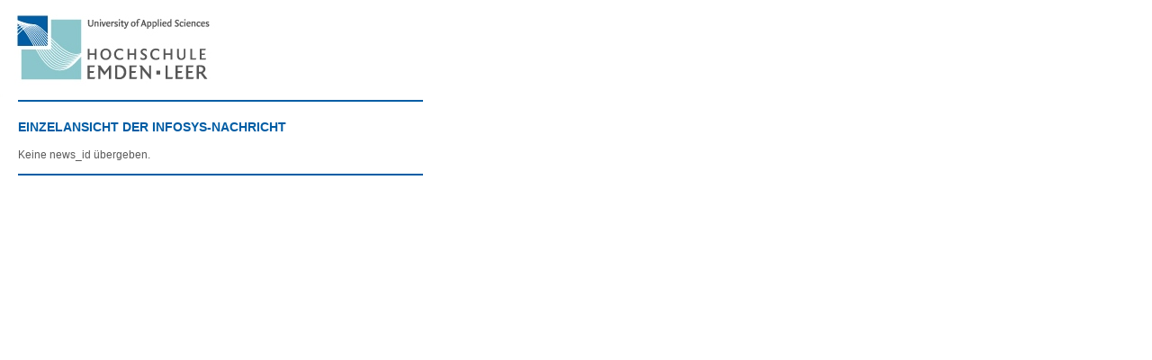

--- FILE ---
content_type: text/html; charset=utf-8
request_url: http://oldweb.hs-emden-leer.de/print/nl/aktuelles-termine/infosys/meldungen/einzelansicht-der-infosys-nachricht/article/asta-fahrradtour-bike-tour.html
body_size: 1052
content:
<?xml version="1.0" encoding="utf-8"?>
<!DOCTYPE html
     PUBLIC "-//W3C//DTD XHTML 1.0 Strict//EN"
     "http://www.w3.org/TR/xhtml1/DTD/xhtml1-strict.dtd">
<html xml:lang="de" lang="de" xmlns="http://www.w3.org/1999/xhtml">
<head>

<meta http-equiv="Content-Type" content="text/html; charset=utf-8" />
<!-- 
	This website is powered by TYPO3 - inspiring people to share!
	TYPO3 is a free open source Content Management Framework initially created by Kasper Skaarhoj and licensed under GNU/GPL.
	TYPO3 is copyright 1998-2015 of Kasper Skaarhoj. Extensions are copyright of their respective owners.
	Information and contribution at http://typo3.org/
-->

<base href="http://oldweb.hs-emden-leer.de/" />

<title>Hochschule Emden/Leer: Einzelansicht der Infosys-Nachricht</title>
<meta name="generator" content="TYPO3 4.5 CMS" />

<link rel="stylesheet" type="text/css" href="typo3temp/stylesheet_3430fb2751.css?1748260081" media="all" />
<link rel="stylesheet" type="text/css" href="fileadmin/template/css/main.css?1369388395" media="all" />
<link rel="stylesheet" type="text/css" href="fileadmin/template/css/navigation.css?1278672713" media="all" />
<link rel="stylesheet" type="text/css" href="fileadmin/template/css/theme_default.css?1279620115" media="all" />
<link rel="stylesheet" type="text/css" href="fileadmin/vorlagen/powermail_frontend_basic.css?1457367043" media="all" />


<script src="uploads/tx_t3jquery/jquery-1.7.x-1.8.x-1.2.x-2.0.x.js?1748271268" type="text/javascript"></script>
<script src="typo3temp/javascript_a1cb3a5978.js?1748260072" type="text/javascript"></script>


<meta http-equiv="Content-Type" content="text/html; charset=utf-8" />
	<!--[if lte IE 6]>
	<link rel="stylesheet" type="text/css" href="fileadmin/template/css/ie6.css" />
	<![endif]-->
</head>
<body class="printbody">

	<div id="print_logo"><a href="https://www.hs-emden-leer.de" target="_top"><img src="fileadmin/template/images/logo_home_245x108.jpg" width="245" height="108" alt="" /></a></div>
	<div id="print_container"><h3>Einzelansicht der Infosys-Nachricht</h3><div id="c26338" class="csc-default" style="margin-top:10px;">Keine news_id übergeben.</div><img src="/clear.gif" width="450" height="1" alt="" /></div>




</body>
</html>

--- FILE ---
content_type: text/css
request_url: http://oldweb.hs-emden-leer.de/typo3temp/stylesheet_3430fb2751.css?1748260081
body_size: 5733
content:
/* default styles for extension "tx_lipagepic_pi1" */
	.tx-lipagepic-pi1 { }
/* default styles for extension "tx_indexedsearch" */
		.tx-indexedsearch .tx-indexedsearch-browsebox LI { display:inline; margin-right:5px; }
		.tx-indexedsearch .tx-indexedsearch-searchbox INPUT.tx-indexedsearch-searchbox-button { width:100px; }
		.tx-indexedsearch .tx-indexedsearch-searchbox INPUT.tx-indexedsearch-searchbox-sword { width:150px; }
		.tx-indexedsearch .tx-indexedsearch-whatis { margin-top:10px; margin-bottom:5px; }
		.tx-indexedsearch .tx-indexedsearch-whatis .tx-indexedsearch-sw { font-weight:bold; font-style:italic; }
		.tx-indexedsearch .tx-indexedsearch-noresults { text-align:center; font-weight:bold; }
		.tx-indexedsearch .tx-indexedsearch-res TD.tx-indexedsearch-descr { font-style:italic; }
		.tx-indexedsearch .tx-indexedsearch-res .tx-indexedsearch-descr .tx-indexedsearch-redMarkup { color:red; }
		.tx-indexedsearch .tx-indexedsearch-res .tx-indexedsearch-info { background:#eeeeee; }
		.tx-indexedsearch .tx-indexedsearch-res .tx-indexedsearch-secHead { margin-top:20px; margin-bottom:5px; }
		.tx-indexedsearch .tx-indexedsearch-res .tx-indexedsearch-secHead H2 { margin-top:0px; margin-bottom:0px; }
		.tx-indexedsearch .tx-indexedsearch-res .tx-indexedsearch-secHead TD { background:#cccccc; vertical-align:middle; }
		.tx-indexedsearch .tx-indexedsearch-res .noResume { color:#666666; }
		.tx-indexedsearch .tx-indexedsearch-category { background:#cccccc; font-size:16px; font-weight:bold; }

		/* Additional styles, needed for the tableless template_css.tmpl (styles don't conflict with the original template) */
		.tx-indexedsearch .res-tmpl-css { clear:both; margin-bottom:1em; }
		.tx-indexedsearch .searchbox-tmpl-css LABEL { margin-right:1em; width:10em; float:left; }
		.tx-indexedsearch .result-count-tmpl-css, .tx-indexedsearch .percent-tmpl-css { letter-spacing:0; font-weight:normal; margin-top:-1.2em; float:right; }
		.tx-indexedsearch .info-tmpl-css dt, .tx-indexedsearch dl.info-tmpl-css dd { float:left; }
		.tx-indexedsearch .info-tmpl-css dd.item-mtime { float:none; }
		.tx-indexedsearch .info-tmpl-css dd.item-path { float:none; }
/* default styles for extension "tx_lianchornavi_pi2" */
	.tx-lianchornavi-pi2 {

	}
	.tx-lianchornavi-pi2-line {
		width:205px;
		height:2px;
	}
	.tx-lianchornavi-pi2-line img {
		display:block;
	}
	.tx-lianchornavi-pi2-link {
		padding-top:4px;
		padding-bottom:4px;
	}
/* default styles for extension "tx_lidownloadtable_pi1" */
	.tx-lidownloadtable-pi1 { }

	.li-downloadtable-td-odd-btn {
		vertical-align:middle;
		text-align:right;
	}
	.li-downloadtable-td-even-btn {
		vertical-align:middle;
		text-align:right;
	}
/* default styles for extension "tx_lilinktable_pi1" */
	.tx-lilinktable-pi1 { }
	.li-linktable-td-odd-btn {
		vertical-align:middle;
		text-align:right;
	}
	.li-linktable-td-even-btn {
		vertical-align:middle;
		text-align:right;
	}
/* default styles for extension "tx_liteaserhsemd_pi1" */
	.tx-liteaserhsemd-pi1 {

	}
	.li-teaserhsemd-line {
		width:100%;
		height:2px;
		background-image:url(/typo3conf/ext/li_teaser_hsemd/res/linie_normal.png);
		margin-bottom:10px;
	}
	.li-teaserhsemd-image {
		float:right;
		margin-left:10px;
	}
	.li-teaserhsemd-headline {
		color:#005DA4;
		font-size:14px;
		font-weight:bold;
		margin-bottom:12px;
		padding-left:14px;
		background-image:url(/typo3conf/ext/li_teaser_hsemd/res/pfeil_blau.png);
		background-repeat:no-repeat;
		background-position:left center;
	}
	.li-teaserhsemd-text {

	}
	.li-teaserhsemd-space {
		clear:both;
		width:100%;
		height:15px;
	}
/* default styles for extension "tx_licalcalendarview_pi1" */
		/* CSS for mini calendar start */
		.tx-licalcalendarview-pi1 #cal {width:200px; height:175px; background-color:#FFFFFF; text-align:center; font: 11px Arial,Verdana,Geneva,Helvetica,sans-serif;font-size:11px; }
		.tx-licalcalendarview-pi1 #cal td { text-align:center; }
		.tx-licalcalendarview-pi1 #cal .weekcell { border-right:1px solid #A0A0A0; font-weight: bold; }
		.tx-licalcalendarview-pi1 #cal tr#days-of-week td { color:#016AAC; font-weight:bold; }
		.tx-licalcalendarview-pi1 #cal thead td { font-size: 14px; font-weight: bold; }
		.tx-licalcalendarview-pi1 #cal thead a{ font-size:14px; text-decoration:none; }
		.tx-licalcalendarview-pi1 #cal .cal-prev-month-day, #cal .cal-next-month-day {color: #FFFFFF;}
		.tx-licalcalendarview-pi1 #cal #cal-current-day {border: 1px solid #016AAC; color: #5A5A5A; }
		.tx-licalcalendarview-pi1 #cal .blueline { height:1px; max-height: 1px; min-height: 1px;  background-image: url("../fileadmin/ext_templates/cal/blueline.gif");}
		.tx-licalcalendarview-pi1 #cal .eventday {color:#5A5A5A; font-weight:bold; text-decoration:none;}
		.tx-licalcalendarview-pi1 #cal .eventday a:link {color:#5A5A5A; font-weight:bold; text-decoration:none;}
		.tx-licalcalendarview-pi1 #cal .eventday a:visited {color:#5A5A5A; font-weight:bold; text-decoration:none;}
		.tx-licalcalendarview-pi1 #cal #cal-header {color:#016AAC;}
		.tx-licalcalendarview-pi1 #cal .cal-nav a {color:#ADADAD;}
		/* CSS for mini calendar end */

		.tx-licalcalendarview-pi1 table { font-family:Arial, Verdana, Geneva, Helvetica, sans-serif; text-align: left; font-size:11px; color: #5a5a5a; padding: 0 0 0 0; margin: 0 0 0 0; }
		.tx-licalcalendarview-pi1 td { padding: 3px 3px 3px 3px; }
		.tx-licalcalendarview-pi1 .headercellborder { font-weight: bold; color: #016aac; border-right-style: solid; border-right-width: 1px; border-right-color: #a0a0a0; }
		.tx-licalcalendarview-pi1 .headercell { font-weight: bold; color: #016aac; }
		.tx-licalcalendarview-pi1 .calendarhead{ font-size:14px; font-weight:bold; color: #016aac; }
		.tx-licalcalendarview-pi1 .calendarsubhead{ font-size:11px; font-weight:bold; color: #016aac; }
		.tx-licalcalendarview-pi1 .blueline { background-image: url(../fileadmin/ext_templates/cal/blueline.gif); padding: 0px 0px 0px 0px; margin: 5px 5px 5px 5px; }
		.tx-licalcalendarview-pi1 .greyline { background-image: url(../fileadmin/ext_templates/cal/greyline.gif); padding: 0px 0px 0px 0px; margin: 5px 5px 5px 5px; }
		.tx-licalcalendarview-pi1 .eventlink { font-family:Arial, Verdana, Geneva, Helvetica, sans-serif; text-align: left; font-size:11px; color: #5a5a5a; text-decoration: none; }
		.tx-licalcalendarview-pi1 .eventlink:hover { color: #016aac; }
		.tx-licalcalendarview-pi1 .allevents{ font-weight: bold; text-decoration: none; color: #016aac; }
		.tx-licalcalendarview-pi1 .allevents:hover{ text-decoration: underline; }
		.tx-licalcalendarview-pi1 .pageindex { font-family:Arial, Verdana, Geneva, Helvetica, sans-serif; text-align: center; font-size:10px;	}
		.tx-licalcalendarview-pi1 .activepage { font-weight: bold; color:#016aac; }
		.tx-licalcalendarview-pi1 .tiny { font-size: 4px; }
		.tx-licalcalendarview-pi1 a:link { color: #005DA4; text-decoration: underline; }
		.tx-licalcalendarview-pi1 a:visited { color: #5A5A5A; text-decoration: none; }
		.tx-licalcalendarview-pi1 a:hover{ color: #016AAC; text-decoration: none; }
		.tx-licalcalendarview-pi1 .eventlist{font-size:11px;}

		.tx-licalcalendarview-pi1 .eventday a.tt{
			position:relative;
			z-index:24;
			color:#3CA3FF;
			font-weight:bold;
			text-decoration:none;
		}
		.tx-licalcalendarview-pi1 .eventday a.tt span{ display: none; }

		/*background:; ie hack, something must be changed in a for ie to execute it*/
		.tx-licalcalendarview-pi1 .eventday a.tt:hover{ z-index:25; color: #aaaaff;}
		.tx-licalcalendarview-pi1 .eventday a.tt:hover span.tooltip{
			display:block;
			position:absolute;
			border:1px solid black;
			top:1.3em;
			padding-left:5px;
			left: 2px;
			background-color:gray; color:white;
			width: 200px;
			text-align: left;
		}
		.tx-licalcalendarview-pi1 .eventday a.tt:hover span.top{
			display: block;
			padding: 5px 0px 0px;
		}
		.tx-licalcalendarview-pi1 .eventday a.tt:hover span.middle{ /* different middle bg for stretch */
			display: block;
			/*padding: 0px 0px;*/
		}
		.tx-licalcalendarview-pi1 .eventday a.tt:hover span.bottom{
			display: block;
			padding: 0px 8px 5px;
		}
/* default styles for extension "tx_licalsearch_pi1" */
		.tx-licalsearch-pi1 table { font-family:Arial, Verdana, Geneva, Helvetica, sans-serif; text-align: left; font-size:11px; color: #5a5a5a; padding: 0px 0px 0px 0px; margin: 0px 0px 0px 0px; }
		.tx-licalsearch-pi1 td { padding: 5px 3px 5px 3px; }
		.tx-licalsearch-pi1 .headercellborder { font-weight: bold; color: #016aac; border-right-style: solid; border-right-width: 1px; border-right-color: #a0a0a0; }
		.tx-licalsearch-pi1 .headercell { font-weight: bold; color: #016aac; }
		.tx-licalsearch-pi1 .calendarhead{ font-size:14px; font-weight:bold; color: #016aac; }
		.tx-licalsearch-pi1 .calendarsubhead{ font-size:11px; font-weight:bold; color: #016aac; }
		.tx-licalsearch-pi1 .blueline { background-image: url(../fileadmin/ext_templates/cal/blueline.gif); padding: 0px 0px 0px 0px; margin: 5px 5px 5px 5px; }
		.tx-licalsearch-pi1 .greyline { background-image: url(../fileadmin/ext_templates/cal/greyline.gif); padding: 0px 0px 0px 0px; margin: 5px 5px 5px 5px; }
		.tx-licalsearch-pi1 .eventlink { font-family:Arial, Verdana, Geneva, Helvetica, sans-serif; text-align: left; font-size:11px; color: #5a5a5a; text-decoration: none; }
		.tx-licalsearch-pi1 .eventlink:hover { color: #016aac; }
		.tx-licalsearch-pi1 .allevents{ font-weight: bold; text-decoration: none; color: #016aac; }
		.tx-licalsearch-pi1 .allevents:hover{ text-decoration: underline; }
		.tx-licalsearch-pi1 .pageindex { font-family:Arial, Verdana, Geneva, Helvetica, sans-serif; text-align: center; font-size:10px;	}
		.tx-licalsearch-pi1 .activepage { font-weight: bold; color:#016aac; }
		.tx-licalsearch-pi1 .tiny { font-size: 4px; }
		.tx-licalsearch-pi1 a:link { color: #005DA4; text-decoration: underline; }
		.tx-licalsearch-pi1 a:visited { color: #5A5A5A; text-decoration: none; }
		.tx-licalsearch-pi1 a:hover{ color: #016AAC; text-decoration: none; }
/* default styles for extension "tx_felogin_pi1" */
	.tx-felogin-pi1 label {
		display: block;
	}
/* default styles for extension "tx_odsosm_pi1" */
.olControlAttribution{bottom:0px!important;}
/* default styles for extension "tx_littnewsfrontend_pi1" */


.tx-littnewsfrontend-pi1{}	

.tx-littnewsfrontend-pi1 .flashMessage { display:block; padding:5px; border: 1px solid #808080; margin-bottom: 15px; border-radius: 4px; }
.tx-littnewsfrontend-pi1 .message-success { background-color: #DFF0D8; border-color: #D6E9C6; color: #468847; }
.tx-littnewsfrontend-pi1 .message-failure { background-color: #F2DEDE; border-color: #EED3D7; color: #B94A48; }

.tx-littnewsfrontend-pi1 table{width:100%;}
.tx-littnewsfrontend-pi1 tr.even { background-color: #eee; vertical-align:top; }
.tx-littnewsfrontend-pi1 tr.odd  { background-color: #fff; vertical-align:top; }
.tx-littnewsfrontend-pi1 table.indexView td, table.indexView th {border-top: 1px solid #aaa;border-left: 1px solid #aaa;padding: 3px;}
.tx-littnewsfrontend-pi1 table.indexView tr td:last-child, table.indexView tr th:last-child {border-right: 1px solid #aaa;}
.tx-littnewsfrontend-pi1 table.indexView tr:last-child td {border-bottom: 1px solid #aaa;}

.tx-littnewsfrontend-pi1 input, .tx-littnewsfrontend-pi1 textarea, .tx-littnewsfrontend-pi1 select { border: 1px solid #5A5A5A; padding:3px; }
.tx-littnewsfrontend-pi1 .form-error { border: 1px solid red; }
.tx-littnewsfrontend-pi1 form{padding-bottom:40px;}

.tx-littnewsfrontend-pi1 .button-new{background-position: -180px -0px; width:16px; height:16px;display:block;border: none;margin:2px;}	
.tx-littnewsfrontend-pi1 .button-edit{background-position: -198px -0px; width:16px; height:16px;display:block;border: none;float:left;margin:2px;}	
.tx-littnewsfrontend-pi1 .button-delete{background-position: -162px -18px; width:16px; height:16px;display:block;border: none;float:right;margin:2px;}	
.tx-littnewsfrontend-pi1 .button-save{background-position: -270px -0px; width:16px; height:16px;display:block;border: none;margin:2px;float:right;}	
.tx-littnewsfrontend-pi1 .button-cancel{background-position: -0px -0px; width:16px; height:16px;display:block;border: none;margin:2px;float:left;}	
.tx-littnewsfrontend-pi1 .button-hide{background-position: -180px -18px; width:16px; height:16px;display:block;border: none;margin:2px;float:left;} 
.tx-littnewsfrontend-pi1 .button-unhide{background-position: -18px -36px; width:16px; height:16px;display:block;border: none;margin:2px;float:left;} 


.tx-littnewsfrontend-pi1 a {text-decoration:none !important;}

.tx-littnewsfrontend-pi1 .t3-icon-actions {background-image: url("/typo3/sysext/t3skin/images/sprites/t3skin.png");}
.tx-littnewsfrontend-pi1 .actions{width:60px;}
.tx-littnewsfrontend-pi1 .action-container{width:100%;}
.tx-littnewsfrontend-pi1 .action-container .actions{width:40px;float:right;}

.tx-littnewsfrontend-pi1 #startdate{width:160px;}
.tx-littnewsfrontend-pi1 #enddate{width:160px;}
.tx-littnewsfrontend-pi1 .label-date{width:70px;display:block;float:left;padding-top:4px;}
.tx-littnewsfrontend-pi1 select {width:200px;}
.tx-littnewsfrontend-pi1 strong{font-weight:bold;}

/* default styles for extension "tx_licatdropdown_pi1" */


.tx-licatdropdown-pi1{}    

.tx-licatdropdown-pi1 .items{flaot:left; border-top: solid 1px DarkBlue;}
.tx-licatdropdown-pi1 .item{flaot:left; width:440px;padding:5px; margin-bottom: 10px; border-bottom: solid 1px #B9B9B9;}
.tx-licatdropdown-pi1 .item .top{padding-bottom:4px;}
.tx-licatdropdown-pi1 .item .short{padding-bottom:4px;}
.tx-licatdropdown-pi1 .item a.more{color: #5A5A5A;}
.tx-licatdropdown-pi1 .rss{padding-left:412px;}
.tx-licatdropdown-pi1 .pagebrowser a{text-decoration:none;color: #5A5A5A;}
.tx-licatdropdown-pi1 .pagebrowser{ width:440px;text-align: center;clear:both;}
.tx-licatdropdown-pi1 .pagebrowser span {padding: 0px 2px;}
/* default styles for extension "tt_news" */



.news-single-rightbox,
.news-single-imgcaption,
.news-latest-date,
.news-latest-morelink,
.news-latest-category,
.news-list-category,
.news-list-author,
.news-list-imgcaption,
.news-list-date,
.news-list-browse,
.news-amenu-container,
.news-catmenu  {
	font-size:10px;
}



/*-----------------------------------  clearer  -----------------------------------*/
/* prevent floated images from overlapping the div-containers they are wrapped in  */

.news-latest-container HR.clearer,
.news-list-container HR.clearer,
.news-list2-container HR.clearer,
.news-list3-container HR.clearer,
.news-single-item HR.cl-left,
.news-single-item HR.cl-right
 {
	clear:right;
	height:1px;
	border:none;
	padding:0;
	margin:0;
}
.news-list2-container HR.clearer,
.news-list3-container HR.clearer {
	clear:both;
}

.news-single-item HR.cl-left {
	clear:left;
}

/*-----------------------------------  tt_news LATEST view  -----------------------------------*/

.news-latest-container {
	padding:10px;
}

.news-latest-gotoarchive {
	padding:3px;
	margin:3px;
	background-color:#f3f3f3;
}


.news-latest-container H2 {
  padding: 0 0 2px 0;
  margin:0;
}

.news-latest-item {
	padding:3px;
	margin:0;
}

.news-latest-item IMG {

	margin: 0 5px 5px 0;
	float:left;
	border: none;
}
.news-latest-category IMG {
	float: none;
	border:none;
	margin:0px;
}




.news-latest-item > p {
	margin:0;
	padding:0;
}




/*--------------------------------- tt_news LIST view  -----------------------------------*/
.news-list-container {
	padding: 10px 0;

}
.news-list-item {
	padding: 0 0 10px 0;
}

.news-list-container H2 {
	margin: 0px;
}

.news-list-date {
	float: right;
	display:block;
	padding-left:10px;
}

.news-list-imgcaption {
	padding:3px 3px 0 0;

}

.news-list-container IMG {
	float: right;
	margin:0 2px 5px 5px;
	border: none;

}

.news-list-category IMG {
	float: none;
	border:none;
	margin:0px;
}

.news-list-morelink  {
	padding-left:5px;
}



	/*---------------------------------  LIST2 / 3 ---------------------------------*/

.news-list2-container,
.news-list3-container {
	padding: 0 0 10px 0;
}


.news-list2-container,
.news-list3-container {
	background:#e5e5e5;
}

.news-list3-item,
.list2-subdiv-hdr {
	background:#f1f1f1;
}
.news-list2-container .hdr-left,
.news-list2-container .hdr-right,
.news-list3-container .list3-left,
.news-list3-container .list3-right {
	width:48%;
	float:left;
	padding:5px;
}

.news-list2-container .sub-left,
.news-list2-container .sub-middle,
.news-list2-container .sub-right {
	width:31%;
	float:left;
	padding:5px;
}

.news-list3-item {
	padding:5px;
}

.news-list3-item,
.list3-subdiv,
.list2-subdiv {
	border-top:5px solid #fff;
}


.news-list2-container IMG {
	float: right;
	margin:0 2px 5px 5px;
	border: none;

}
.news-list3-container IMG {
	float: left;
	margin:0 5px 5px 2px;
	border: none;

}



	/*---------------------------------  tt_news Page-Browser ---------------------------------*/

.news-list-browse {
	text-align:center;
	margin-bottom:20px;
}

.activeLinkWrap {
	font-weight:bold;
}
.disabledLinkWrap {
	color: #999;
}
.disabledLinkWrap,
.browseLinksWrap a,
.activeLinkWrap {
	padding:0 1px;
}

	/*--------------------------------- tt_news SINGLE view  ---------------------------------*/


.news-single-item {
	padding:5px;
	margin-bottom:5px;


}

.news-single-img {
	float: right;
	margin:10px 0 0 10px;
	padding:0;
}

.news-single-img img {
	border:none;
}

.news-single-imgcaption {
	padding: 1px 0 3px 0;
	margin:0;
}

.news-single-rightbox {
	float: right;
	width:160px;
	text-align:right;
	clear:both;
}
.news-single-backlink {
	padding: 10px;
}



.news-single-additional-info {
	margin-top: 15px;
	padding:3px;
	clear:both;
}

.news-single-related,
.news-single-files,
.news-single-links  {
	margin: 0;
	margin-bottom: 3px;
	padding: 3px;
}

.news-single-related DD,
.news-single-links DD,
.news-single-files DD {
	margin-left: 20px;
}

.news-single-related DT,
.news-single-links DT,
.news-single-files DT {
	font-weight: bold;
	margin-left: 5px;
}

.news-single-files DD A {
	padding:0 3px;
}


	/*--------------------------------- SINGLE2  ---------------------------------*/


.sv-img-big img,
.sv-img-small img {
	border:none;
}

.sv-img-big {
	float: right;
	padding: 10px 0 2px 10px;
}
.sv-img-small-wrapper {
	padding:15px 0;
}
.sv-img-small {
	float: left;
	padding: 0 10px 10px 0;
}


/*--------------------------------- tt_news Archivemenu (AMENU) --------------------------------- */
.news-amenu-container {
	width:165px;
    padding:0;
    margin-left:10px;
}
.news-amenu-container LI {
	padding-bottom:1px;

}
.news-amenu-container LI:hover {
	background-color: #f3f3f3;

}

.news-amenu-container UL {
    padding:0;
    margin:0;
	margin-top:5px;

	list-style-type: none;
}

.news-amenu-item-year {
	font-weight: bold;
    margin-top:10px;
	padding: 2px;
	background-color: #f3f3f3;

}


.amenu-act {
	background:#fff;
	font-weight:bold;
}

/*--------------------------------- tt_news Categorymenu (CATMENU) --------------------------------- */

.news-catmenu  {
	padding:10px;

}

ul.tree {
	list-style: none;
	margin: 0;
	padding: 0;
	clear: both;
}

ul.tree A {
	text-decoration: none;
}

ul.tree A.pm {
	cursor: pointer;
}

ul.tree img {
	vertical-align: middle;
}

ul.tree ul {
	list-style: none;
	margin: 0;
	padding: 0;
	padding-left: 17px;
}

ul.tree ul li {
	list-style: none;
	margin: 0;
	padding: 0;
	line-height: 10px;
	white-space: nowrap;
}

ul.tree ul li.expanded ul {
	background: transparent url('../typo3/gfx/ol/line.gif') repeat-y top left;
}

ul.tree ul li.last > ul {
	background: none;
}

ul.tree li.active, ul.tree ul li.active {
	background-color: #ebebeb !important;
}

ul.tree li.active ul, ul.tree ul li.active ul {
	background-color: #f7f3ef;
}






/*  Styles for catmenu mode "nestedWraps" */
.level1 {
	padding:1px;
	padding-left:10px;
	background-color:#ebf8bf;
	border-left:1px solid #666;
	border-top:1px solid #666;
}
.level2 {
	padding:1px;
	padding-left:10px;
	background-color:#ddf393;
	border-left:1px solid #666;
}
.level3 {
	padding:1px;
	padding-left:10px;
	background-color:#cae46e;
	border-left:1px solid #666;
	border-top:1px solid #666;

}
.level4 {
	padding:1px;
	padding-left:10px;
	background-color:#b0cb51;
	border-left:1px solid #666;
}


/* default styles for extension "tx_cssstyledcontent" */
	/* Captions */
	DIV.csc-textpic-caption-c .csc-textpic-caption { text-align: center; }
	DIV.csc-textpic-caption-r .csc-textpic-caption { text-align: right; }
	DIV.csc-textpic-caption-l .csc-textpic-caption { text-align: left; }

	/* Needed for noRows setting */
	DIV.csc-textpic DIV.csc-textpic-imagecolumn { float: left; display: inline; }

	/* Border just around the image */
	DIV.csc-textpic-border DIV.csc-textpic-imagewrap .csc-textpic-image IMG, DIV.csc-textpic-border DIV.csc-textpic-single-image IMG {
		border: 1px solid silver;
		padding: 0px 0px;
	}

	DIV.csc-textpic-imagewrap { padding: 0; }

	DIV.csc-textpic IMG { border: none; }

	/* DIV: This will place the images side by side */
	DIV.csc-textpic DIV.csc-textpic-imagewrap DIV.csc-textpic-image { float: left; }

	/* UL: This will place the images side by side */
	DIV.csc-textpic DIV.csc-textpic-imagewrap UL { list-style: none; margin: 0; padding: 0; }
	DIV.csc-textpic DIV.csc-textpic-imagewrap UL LI { float: left; margin: 0; padding: 0; }

	/* DL: This will place the images side by side */
	DIV.csc-textpic DIV.csc-textpic-imagewrap DL.csc-textpic-image { float: left; }
	DIV.csc-textpic DIV.csc-textpic-imagewrap DL.csc-textpic-image DT { float: none; }
	DIV.csc-textpic DIV.csc-textpic-imagewrap DL.csc-textpic-image DD { float: none; }
	DIV.csc-textpic DIV.csc-textpic-imagewrap DL.csc-textpic-image DD IMG { border: none; } /* FE-Editing Icons */
	DL.csc-textpic-image { margin: 0; }
	DL.csc-textpic-image DT { margin: 0; display: inline; }
	DL.csc-textpic-image DD { margin: 0; }

	/* Clearer */
	DIV.csc-textpic-clear { clear: both; }

	/* Margins around images: */

	/* Pictures on left, add margin on right */
	DIV.csc-textpic-left DIV.csc-textpic-imagewrap .csc-textpic-image,
	DIV.csc-textpic-intext-left-nowrap DIV.csc-textpic-imagewrap .csc-textpic-image,
	DIV.csc-textpic-intext-left DIV.csc-textpic-imagewrap .csc-textpic-image {
		display: inline; /* IE fix for double-margin bug */
		margin-right: 10px;
	}

	/* Pictures on right, add margin on left */
	DIV.csc-textpic-right DIV.csc-textpic-imagewrap .csc-textpic-image,
	DIV.csc-textpic-intext-right-nowrap DIV.csc-textpic-imagewrap .csc-textpic-image,
	DIV.csc-textpic-intext-right DIV.csc-textpic-imagewrap .csc-textpic-image {
		display: inline; /* IE fix for double-margin bug */
		margin-left: 10px;
	}

	/* Pictures centered, add margin on left */
	DIV.csc-textpic-center DIV.csc-textpic-imagewrap .csc-textpic-image {
		display: inline; /* IE fix for double-margin bug */
		margin-left: 10px;
	}
	DIV.csc-textpic DIV.csc-textpic-imagewrap .csc-textpic-image .csc-textpic-caption { margin: 0; }
	DIV.csc-textpic DIV.csc-textpic-imagewrap .csc-textpic-image IMG { margin: 0; vertical-align:bottom; }

	/* Space below each image (also in-between rows) */
	DIV.csc-textpic DIV.csc-textpic-imagewrap .csc-textpic-image { margin-bottom: 10px; }
	DIV.csc-textpic-equalheight DIV.csc-textpic-imagerow { margin-bottom: 10px; display: block; }
	DIV.csc-textpic DIV.csc-textpic-imagerow { clear: both; }
	DIV.csc-textpic DIV.csc-textpic-single-image IMG { margin-bottom: 10px; }

	/* IE7 hack for margin between image rows */
	*+html DIV.csc-textpic DIV.csc-textpic-imagerow .csc-textpic-image { margin-bottom: 0; }
	*+html DIV.csc-textpic DIV.csc-textpic-imagerow { margin-bottom: 10px; }

	/* No margins around the whole image-block */
	DIV.csc-textpic DIV.csc-textpic-imagewrap .csc-textpic-firstcol { margin-left: 0px !important; }
	DIV.csc-textpic DIV.csc-textpic-imagewrap .csc-textpic-lastcol { margin-right: 0px !important; }

	/* Add margin from image-block to text (in case of "Text w/ images") */
	DIV.csc-textpic-intext-left DIV.csc-textpic-imagewrap,
	DIV.csc-textpic-intext-left-nowrap DIV.csc-textpic-imagewrap {
		margin-right: 10px !important;
	}
	DIV.csc-textpic-intext-right DIV.csc-textpic-imagewrap,
	DIV.csc-textpic-intext-right-nowrap DIV.csc-textpic-imagewrap {
		margin-left: 10px !important;
	}

	/* Positioning of images: */

	/* Above */
	DIV.csc-textpic-above DIV.csc-textpic-text { clear: both; }

	/* Center (above or below) */
	DIV.csc-textpic-center { text-align: center; /* IE-hack */ }
	DIV.csc-textpic-center DIV.csc-textpic-imagewrap { margin: 0 auto; }
	DIV.csc-textpic-center DIV.csc-textpic-imagewrap .csc-textpic-image { text-align: left; /* Remove IE-hack */ }
	DIV.csc-textpic-center DIV.csc-textpic-text { text-align: left; /* Remove IE-hack */ }

	/* Right (above or below) */
	DIV.csc-textpic-right DIV.csc-textpic-imagewrap { float: right; }
	DIV.csc-textpic-right DIV.csc-textpic-text { clear: right; }

	/* Left (above or below) */
	DIV.csc-textpic-left DIV.csc-textpic-imagewrap { float: left; }
	DIV.csc-textpic-left DIV.csc-textpic-text { clear: left; }

	/* Left (in text) */
	DIV.csc-textpic-intext-left DIV.csc-textpic-imagewrap { float: left; }

	/* Right (in text) */
	DIV.csc-textpic-intext-right DIV.csc-textpic-imagewrap { float: right; }

	/* Right (in text, no wrap around) */
	DIV.csc-textpic-intext-right-nowrap DIV.csc-textpic-imagewrap { float: right; clear: both; }
	/* Hide from IE5-mac. Only IE-win sees this. \*/
	* html DIV.csc-textpic-intext-right-nowrap .csc-textpic-text { height: 1%; }
	/* End hide from IE5/mac */

	/* Left (in text, no wrap around) */
	DIV.csc-textpic-intext-left-nowrap DIV.csc-textpic-imagewrap { float: left; clear: both; }
	/* Hide from IE5-mac. Only IE-win sees this. \*/
	* html DIV.csc-textpic-intext-left-nowrap .csc-textpic-text,
	* html .csc-textpic-intext-left ol,
	* html .csc-textpic-intext-left ul { height: 1%; }
	/* End hide from IE5/mac */

	DIV.csc-textpic DIV.csc-textpic-imagerow-last { margin-bottom: 0; }

	/* Browser fixes: */

	/* Fix for unordered and ordered list with image "In text, left" */
	.csc-textpic-intext-left ol, .csc-textpic-intext-left ul {padding-left: 40px; overflow: auto; }
/* default styles for extension "tx_cssfilelist" */
	.filelinks div{padding-left:25px; background:url('/typo3/gfx/fileicons/default.gif') left top no-repeat; margin-bottom:10px;}
	.filelinks span{display:block;}
	.filelinks .filecount{display:block; margin-bottom:5px;} 
	.filelinks a{color:#000;text-decoration:none; }
	/* Icons begin */
	.filelinks .ai{background-image:url('/typo3/gfx/fileicons/ai.gif')!important;}
	.filelinks .ani{background-image:url('/typo3/gfx/fileicons/ani.gif')!important;}
	.filelinks .au{background-image:url('/typo3/gfx/fileicons/au.gif')!important;}
	.filelinks .avi{background-image:url('/typo3/gfx/fileicons/avi.gif')!important;}
	.filelinks .bmp{background-image:url('/typo3/gfx/fileicons/bmp.gif')!important;}
	.filelinks .cdr{background-image:url('/typo3/gfx/fileicons/cdr.gif')!important;}
	.filelinks .css{background-image:url('/typo3/gfx/fileicons/css.gif')!important;}
	.filelinks .csv{background-image:url('/typo3/gfx/fileicons/csv.gif')!important;}
	.filelinks .doc{background-image:url('/typo3/gfx/fileicons/doc.gif')!important;}
	.filelinks .docx{background-image:url('/typo3/gfx/fileicons/docx.gif')!important;}
	.filelinks .dtd{background-image:url('/typo3/gfx/fileicons/dtd.gif')!important;}
	.filelinks .eps{background-image:url('/typo3/gfx/fileicons/eps.gif')!important;}
	.filelinks .exe{background-image:url('/typo3/gfx/fileicons/exe.gif')!important;}
	.filelinks .fh3{background-image:url('/typo3/gfx/fileicons/fh3.gif')!important;}
	.filelinks .flash{background-image:url('/typo3/gfx/fileicons/flash.gif')!important;}
	.filelinks .folder{background-image:url('/typo3/gfx/fileicons/folder.gif')!important;}
	.filelinks .gif{background-image:url('/typo3/gfx/fileicons/gif.gif')!important;}
	.filelinks .htm{background-image:url('/typo3/gfx/fileicons/htm.gif')!important;}
	.filelinks .html{background-image:url('/typo3/gfx/fileicons/html.gif')!important;}
	.filelinks .ico{background-image:url('/typo3/gfx/fileicons/ico.gif')!important;}
	.filelinks .inc{background-image:url('/typo3/gfx/fileicons/inc.gif')!important;}
	.filelinks .java{background-image:url('/typo3/gfx/fileicons/java.gif')!important;}
	.filelinks .jpg{background-image:url('/typo3/gfx/fileicons/jpg.gif')!important;}
	.filelinks .js{background-image:url('/typo3/gfx/fileicons/js.gif')!important;}
	.filelinks .max{background-image:url('/typo3/gfx/fileicons/max.gif')!important;}
	.filelinks .mid{background-image:url('/typo3/gfx/fileicons/mid.gif')!important;}
	.filelinks .mov{background-image:url('/typo3/gfx/fileicons/mov.gif')!important;}
	.filelinks .mpeg{background-image:url('/typo3/gfx/fileicons/mpeg.gif')!important;}
	.filelinks .mpg{background-image:url('/typo3/gfx/fileicons/mpg.gif')!important;}
	.filelinks .pcd{background-image:url('/typo3/gfx/fileicons/pcd.gif')!important;}
	.filelinks .pcx{background-image:url('/typo3/gfx/fileicons/pcx.gif')!important;}
	.filelinks .pdf{background-image:url('/typo3/gfx/fileicons/pdf.gif')!important;}
	.filelinks .png{background-image:url('/typo3/gfx/fileicons/png.gif')!important;}
	.filelinks .ps{background-image:url('/typo3/gfx/fileicons/ps.gif')!important;}
	.filelinks .psd{background-image:url('/typo3/gfx/fileicons/psd.gif')!important;}
	.filelinks .rtf{background-image:url('/typo3/gfx/fileicons/rtf.gif')!important;}
	.filelinks .sgml{background-image:url('/typo3/gfx/fileicons/sgml.gif')!important;}
	.filelinks .swf{background-image:url('/typo3/gfx/fileicons/swf.gif')!important;}
	.filelinks .sxc{background-image:url('/typo3/gfx/fileicons/sxc.gif')!important;}
	.filelinks .sxw{background-image:url('/typo3/gfx/fileicons/sxw.gif')!important;}
	.filelinks .tga{background-image:url('/typo3/gfx/fileicons/tga.gif')!important;}
	.filelinks .tif{background-image:url('/typo3/gfx/fileicons/tif.gif')!important;}
	.filelinks .ttf{background-image:url('/typo3/gfx/fileicons/ttf.gif')!important;}
	.filelinks .txt{background-image:url('/typo3/gfx/fileicons/txt.gif')!important;}
	.filelinks .wav{background-image:url('/typo3/gfx/fileicons/wav.gif')!important;}
	.filelinks .wrl{background-image:url('/typo3/gfx/fileicons/wrl.gif')!important;}
	.filelinks .xls{background-image:url('/typo3/gfx/fileicons/xls.gif')!important;}
	.filelinks .xlsx{background-image:url('/typo3/gfx/fileicons/xlsx.gif')!important;}
	.filelinks .xml{background-image:url('/typo3/gfx/fileicons/xml.gif')!important;}
	.filelinks .xsl{background-image:url('/typo3/gfx/fileicons/xsl.gif')!important;}
	.filelinks .zip{background-image:url('/typo3/gfx/fileicons/zip.gif')!important;}
	/* Icons end */
	.filelinks a:hover{text-decoration:underline;}

--- FILE ---
content_type: text/css
request_url: http://oldweb.hs-emden-leer.de/fileadmin/template/css/navigation.css?1278672713
body_size: 601
content:
.top_menu_item_space {
	padding-left:7px;
	padding-right:7px;
}

.top_menu_item a {
	font-size:11px;
	font-weight:normal;
	color:#5a5a5a;
	text-decoration:none;
}
.top_menu_item a:link {
        font-size:11px;
        font-weight:normal;
        color:#5a5a5a;
        text-decoration:none;
}
.top_menu_item a:visited {
        font-size:11px;
        font-weight:normal;
        color:#5a5a5a;
        text-decoration:none;
}
.top_menu_item a:hover {
        font-size:11px;
        font-weight:normal;
        color:#005da4;
        text-decoration:none;
}

.top_menu_item-act a {
        font-size:11px;
        font-weight:normal;
        color:#005da4;
        text-decoration:none;
}
.top_menu_item-act a:link {
        font-size:11px;
        font-weight:normal;
        color:#005da4;
        text-decoration:none;
}
.top_menu_item-act a:visited {
        font-size:11px;
        font-weight:normal;
        color:#005da4;
        text-decoration:none;
}
.top_menu_item-act a:hover {
        font-size:11px;
        font-weight:normal;
        color:#005da4;
        text-decoration:none;
}

.main_menu_item {
	float:left;
	height:40px;
}

.main_menu_item-act {
        float:left;
        height:40px;
}

.submenuline {
	width:205px;
	height:2px;
	clear:both;
	background-image:url(/fileadmin/template/images/submenu_line.png);
        background-repeat:no-repeat;
}

/* Weitere Navigation des linken Menüs befindet sich in theme_*.css */

/* Sitemap */

.csc-sitemap-level-1-item {

}

.csc-sitemap-level-1-item a {
	font-size:14px;
	color:#005da4;
	font-weight:bold;
	text-decoration:none;
}
.csc-sitemap-level-1-item a:link {
        font-size:14px;
        color:#005da4;
        font-weight:bold;
        text-decoration:none;
}
.csc-sitemap-level-1-item a:visited {
        font-size:14px;
        color:#005da4;
        font-weight:bold;
        text-decoration:none;
}
.csc-sitemap-level-1-item a:hover {
        font-size:14px;
        color:#005da4;
        font-weight:bold;
        text-decoration:underline;
}

.csc-sitemap-level-2-item {
	margin-left:12px;
	padding-top:2px;
}
.csc-sitemap-level-2-item a {
        font-size:12px;
        color:#005da4;
        font-weight:normal;
        text-decoration:none;
}
.csc-sitemap-level-2-item a:link {
        font-size:12px;
        color:#005da4;
        font-weight:normal;
        text-decoration:none;
}
.csc-sitemap-level-2-item a:visited {
        font-size:12px;
        color:#005da4;
        font-weight:normal;
        text-decoration:none;
}
.csc-sitemap-level-2-item a:hover {
        font-size:12px;
        color:#005da4;
        font-weight:normal;
        text-decoration:underline;
}

.csc-sitemap-level-3-item {
        margin-left:12px;
        padding-top:2px;
}
.csc-sitemap-level-3-item a {
        font-size:12px;
        color:#5a5a5a;
        font-weight:normal;
        text-decoration:none;
}
.csc-sitemap-level-3-item a:link {
        font-size:12px;
        color:#5a5a5a;
        font-weight:normal;
        text-decoration:none;
}
.csc-sitemap-level-3-item a:visited {
        font-size:12px;
        color:#5a5a5a;
        font-weight:normal;
        text-decoration:none;
}
.csc-sitemap-level-3-item a:hover {
        font-size:12px;
        color:#5a5a5a;
        font-weight:normal;
        text-decoration:underline;
}

.csc-sitemap-level-4-item {
        margin-left:12px;
        padding-top:2px;
}
.csc-sitemap-level-4-item a {
        font-size:12px;
        color:#5a5a5a;
        font-weight:normal;
        text-decoration:none;
}
.csc-sitemap-level-4-item a:link {
        font-size:12px;
        color:#5a5a5a;
        font-weight:normal;
        text-decoration:none;
}
.csc-sitemap-level-4-item a:visited {
        font-size:12px;
        color:#5a5a5a;
        font-weight:normal;
        text-decoration:none;
}
.csc-sitemap-level-4-item a:hover {
        font-size:12px;
        color:#5a5a5a;
        font-weight:normal;
        text-decoration:underline;
}

.csc-sitemap-level-5-item {
        margin-left:12px;
        padding-top:2px;
}
.csc-sitemap-level-5-item a {
        font-size:12px;
        color:#5a5a5a;
        font-weight:normal;
        text-decoration:none;
}
.csc-sitemap-level-5-item a:link {
        font-size:12px;
        color:#5a5a5a;
        font-weight:normal;
        text-decoration:none;
}
.csc-sitemap-level-5-item a:visited {
        font-size:12px;
        color:#5a5a5a;
        font-weight:normal;
        text-decoration:none;
}
.csc-sitemap-level-5-item a:hover {
        font-size:12px;
        color:#5a5a5a;
        font-weight:normal;
        text-decoration:underline;
}



--- FILE ---
content_type: text/javascript
request_url: http://oldweb.hs-emden-leer.de/uploads/tx_t3jquery/jquery-1.7.x-1.8.x-1.2.x-2.0.x.js?1748271268
body_size: 179821
content:
/*!
 * jQuery JavaScript Library v1.7.2
 * http://jquery.com/
 *
 * Copyright 2011, John Resig
 * Dual licensed under the MIT or GPL Version 2 licenses.
 * http://jquery.org/license
 *
 * Includes Sizzle.js
 * http://sizzlejs.com/
 * Copyright 2011, The Dojo Foundation
 * Released under the MIT, BSD, and GPL Licenses.
 *
 * Date: Wed Mar 21 12:46:34 2012 -0700
 */
/*!
 * Sizzle CSS Selector Engine
 *  Copyright 2011, The Dojo Foundation
 *  Released under the MIT, BSD, and GPL Licenses.
 *  More information: http://sizzlejs.com/
 */
/*! Copyright (c) 2013 Brandon Aaron (http://brandon.aaron.sh)
 * Licensed under the MIT License (LICENSE.txt).
 *
 * Version: 3.1.9
 *
 * Requires: jQuery 1.2.2+
 */
/*!
 * jQuery Lint
 * ---
 * VERSION 1.1
 * ---
 * jQuery lint creates a thin blanket over jQuery that'll
 * report any potentially erroneous activity to the console.
 * ---
 * Idea from:
 *	  http://markmail.org/message/wzkosk2s5jklpkv4
 *	  http://groups.google.com/group/jquery-dev/browse_thread/thread/9a15cca62ceb2444
 * ---
 * @author James Padolsey
 * @contributors Paul Irish, Zoran Zaric, Hans-Peter Buniat
 * ---
 * Dual licensed under the MIT and GPL licenses.
 *	- http://www.opensource.org/licenses/mit-license.php
 *	- http://www.gnu.org/copyleft/gpl.html
 */
/*!
* jQuery Mobile 1.4.2
* Git HEAD hash: 9d9a42a27d0c693e8b5569c3a10d771916af5045 <> Date: Fri Feb 28 2014 17:32:01 UTC
* http://jquerymobile.com
*
* Copyright 2010, 2014 jQuery Foundation, Inc. and other contributors
* Released under the MIT license.
* http://jquery.org/license
*
*/
/*!
 * jQuery UI Core c0ab71056b936627e8a7821f03c044aec6280a40
 * http://jqueryui.com
 *
 * Copyright 2013 jQuery Foundation and other contributors
 * Released under the MIT license.
 * http://jquery.org/license
 *
 * http://api.jqueryui.com/category/ui-core/
 */
/*!
 * jQuery UI Widget c0ab71056b936627e8a7821f03c044aec6280a40
 * http://jqueryui.com
 *
 * Copyright 2013 jQuery Foundation and other contributors
 * Released under the MIT license.
 * http://jquery.org/license
 *
 * http://api.jqueryui.com/jQuery.widget/
 */
/*!
 * jQuery hashchange event - v1.3 - 7/21/2010
 * http://benalman.com/projects/jquery-hashchange-plugin/
 * 
 * Copyright (c) 2010 "Cowboy" Ben Alman
 * Dual licensed under the MIT and GPL licenses.
 * http://benalman.com/about/license/
 */
/*! matchMedia() polyfill - Test a CSS media type/query in JS. Authors & copyright (c) 2012: Scott Jehl, Paul Irish, Nicholas Zakas. Dual MIT/BSD license */
/*!
 * jQuery UI Tabs fadf2b312a05040436451c64bbfaf4814bc62c56
 * http://jqueryui.com
 *
 * Copyright 2013 jQuery Foundation and other contributors
 * Released under the MIT license.
 * http://jquery.org/license
 *
 * http://api.jqueryui.com/tabs/
 *
 * Depends:
 *	jquery.ui.core.js
 *	jquery.ui.widget.js
 */
/*!
 * jQuery UI 1.8.24
 *
 * Copyright 2012, AUTHORS.txt (http://jqueryui.com/about)
 * Dual licensed under the MIT or GPL Version 2 licenses.
 * http://jquery.org/license
 *
 * http://docs.jquery.com/UI
 */
/*!
 * jQuery UI Widget 1.8.21
 *
 * Copyright 2012, AUTHORS.txt (http://jqueryui.com/about)
 * Dual licensed under the MIT or GPL Version 2 licenses.
 * http://jquery.org/license
 *
 * http://docs.jquery.com/UI/Widget
 */
/*!
 * jQuery UI Mouse 1.8.24
 *
 * Copyright 2012, AUTHORS.txt (http://jqueryui.com/about)
 * Dual licensed under the MIT or GPL Version 2 licenses.
 * http://jquery.org/license
 *
 * http://docs.jquery.com/UI/Mouse
 *
 * Depends:
 *	jquery.ui.widget.js
 */
/*!
 * jQuery UI Position 1.8.24
 *
 * Copyright 2012, AUTHORS.txt (http://jqueryui.com/about)
 * Dual licensed under the MIT or GPL Version 2 licenses.
 * http://jquery.org/license
 *
 * http://docs.jquery.com/UI/Position
 */
/*!
 * jQuery UI Draggable 1.8.24
 *
 * Copyright 2012, AUTHORS.txt (http://jqueryui.com/about)
 * Dual licensed under the MIT or GPL Version 2 licenses.
 * http://jquery.org/license
 *
 * http://docs.jquery.com/UI/Draggables
 *
 * Depends:
 *	jquery.ui.core.js
 *	jquery.ui.mouse.js
 *	jquery.ui.widget.js
 */
/*!
 * jQuery UI Droppable 1.8.24
 *
 * Copyright 2012, AUTHORS.txt (http://jqueryui.com/about)
 * Dual licensed under the MIT or GPL Version 2 licenses.
 * http://jquery.org/license
 *
 * http://docs.jquery.com/UI/Droppables
 *
 * Depends:
 *	jquery.ui.core.js
 *	jquery.ui.widget.js
 *	jquery.ui.mouse.js
 *	jquery.ui.draggable.js
 */
/*!
 * jQuery UI Resizable 1.8.21
 *
 * Copyright 2012, AUTHORS.txt (http://jqueryui.com/about)
 * Dual licensed under the MIT or GPL Version 2 licenses.
 * http://jquery.org/license
 *
 * http://docs.jquery.com/UI/Resizables
 *
 * Depends:
 *	jquery.ui.core.js
 *	jquery.ui.mouse.js
 *	jquery.ui.widget.js
 */
/*!
 * jQuery UI Selectable 1.8.21
 *
 * Copyright 2012, AUTHORS.txt (http://jqueryui.com/about)
 * Dual licensed under the MIT or GPL Version 2 licenses.
 * http://jquery.org/license
 *
 * http://docs.jquery.com/UI/Selectables
 *
 * Depends:
 *	jquery.ui.core.js
 *	jquery.ui.mouse.js
 *	jquery.ui.widget.js
 */
/*!
 * jQuery UI Sortable 1.8.24
 *
 * Copyright 2012, AUTHORS.txt (http://jqueryui.com/about)
 * Dual licensed under the MIT or GPL Version 2 licenses.
 * http://jquery.org/license
 *
 * http://docs.jquery.com/UI/Sortables
 *
 * Depends:
 *	jquery.ui.core.js
 *	jquery.ui.mouse.js
 *	jquery.ui.widget.js
 */
/*!
 * jQuery UI Autocomplete 1.8.21
 *
 * Copyright 2012, AUTHORS.txt (http://jqueryui.com/about)
 * Dual licensed under the MIT or GPL Version 2 licenses.
 * http://jquery.org/license
 *
 * http://docs.jquery.com/UI/Autocomplete
 *
 * Depends:
 *	jquery.ui.core.js
 *	jquery.ui.widget.js
 *	jquery.ui.position.js
 */
/*!
 * jQuery UI Slider 1.8.21
 *
 * Copyright 2012, AUTHORS.txt (http://jqueryui.com/about)
 * Dual licensed under the MIT or GPL Version 2 licenses.
 * http://jquery.org/license
 *
 * http://docs.jquery.com/UI/Slider
 *
 * Depends:
 *	jquery.ui.core.js
 *	jquery.ui.mouse.js
 *	jquery.ui.widget.js
 */
/*!
 * jQuery UI Progressbar 1.8.21
 *
 * Copyright 2012, AUTHORS.txt (http://jqueryui.com/about)
 * Dual licensed under the MIT or GPL Version 2 licenses.
 * http://jquery.org/license
 *
 * http://docs.jquery.com/UI/Progressbar
 *
 * Depends:
 *   jquery.ui.core.js
 *   jquery.ui.widget.js
 */
/*!
 * jQuery UI Effects 1.8.24
 *
 * Copyright 2012, AUTHORS.txt (http://jqueryui.com/about)
 * Dual licensed under the MIT or GPL Version 2 licenses.
 * http://jquery.org/license
 *
 * http://docs.jquery.com/UI/Effects/
 */
/*!
 * jQuery UI Effects Blind 1.8.21
 *
 * Copyright 2012, AUTHORS.txt (http://jqueryui.com/about)
 * Dual licensed under the MIT or GPL Version 2 licenses.
 * http://jquery.org/license
 *
 * http://docs.jquery.com/UI/Effects/Blind
 *
 * Depends:
 *	jquery.effects.core.js
 */
/*!
 * jQuery UI Effects Bounce 1.8.24
 *
 * Copyright 2012, AUTHORS.txt (http://jqueryui.com/about)
 * Dual licensed under the MIT or GPL Version 2 licenses.
 * http://jquery.org/license
 *
 * http://docs.jquery.com/UI/Effects/Bounce
 *
 * Depends:
 *	jquery.effects.core.js
 */
/*!
 * jQuery UI Effects Clip 1.8.21
 *
 * Copyright 2012, AUTHORS.txt (http://jqueryui.com/about)
 * Dual licensed under the MIT or GPL Version 2 licenses.
 * http://jquery.org/license
 *
 * http://docs.jquery.com/UI/Effects/Clip
 *
 * Depends:
 *	jquery.effects.core.js
 */
/*!
 * jQuery UI Effects Drop 1.8.24
 *
 * Copyright 2012, AUTHORS.txt (http://jqueryui.com/about)
 * Dual licensed under the MIT or GPL Version 2 licenses.
 * http://jquery.org/license
 *
 * http://docs.jquery.com/UI/Effects/Drop
 *
 * Depends:
 *	jquery.effects.core.js
 */
/*!
 * jQuery UI Effects Explode 1.8.21
 *
 * Copyright 2012, AUTHORS.txt (http://jqueryui.com/about)
 * Dual licensed under the MIT or GPL Version 2 licenses.
 * http://jquery.org/license
 *
 * http://docs.jquery.com/UI/Effects/Explode
 *
 * Depends:
 *	jquery.effects.core.js
 */
/*!
 * jQuery UI Effects Fade 1.8.21
 *
 * Copyright 2012, AUTHORS.txt (http://jqueryui.com/about)
 * Dual licensed under the MIT or GPL Version 2 licenses.
 * http://jquery.org/license
 *
 * http://docs.jquery.com/UI/Effects/Fade
 *
 * Depends:
 *	jquery.effects.core.js
 */
/*!
 * jQuery UI Effects Fold 1.8.21
 *
 * Copyright 2012, AUTHORS.txt (http://jqueryui.com/about)
 * Dual licensed under the MIT or GPL Version 2 licenses.
 * http://jquery.org/license
 *
 * http://docs.jquery.com/UI/Effects/Fold
 *
 * Depends:
 *	jquery.effects.core.js
 */
/*!
 * jQuery UI Effects Highlight 1.8.21
 *
 * Copyright 2012, AUTHORS.txt (http://jqueryui.com/about)
 * Dual licensed under the MIT or GPL Version 2 licenses.
 * http://jquery.org/license
 *
 * http://docs.jquery.com/UI/Effects/Highlight
 *
 * Depends:
 *	jquery.effects.core.js
 */
/*!
 * jQuery UI Effects Pulsate 1.8.21
 *
 * Copyright 2012, AUTHORS.txt (http://jqueryui.com/about)
 * Dual licensed under the MIT or GPL Version 2 licenses.
 * http://jquery.org/license
 *
 * http://docs.jquery.com/UI/Effects/Pulsate
 *
 * Depends:
 *	jquery.effects.core.js
 */
/*!
 * jQuery UI Effects Scale 1.8.21
 *
 * Copyright 2012, AUTHORS.txt (http://jqueryui.com/about)
 * Dual licensed under the MIT or GPL Version 2 licenses.
 * http://jquery.org/license
 *
 * http://docs.jquery.com/UI/Effects/Scale
 *
 * Depends:
 *	jquery.effects.core.js
 */
/*!
 * jQuery UI Effects Shake 1.8.21
 *
 * Copyright 2012, AUTHORS.txt (http://jqueryui.com/about)
 * Dual licensed under the MIT or GPL Version 2 licenses.
 * http://jquery.org/license
 *
 * http://docs.jquery.com/UI/Effects/Shake
 *
 * Depends:
 *	jquery.effects.core.js
 */
/*!
 * jQuery UI Effects Slide 1.8.24
 *
 * Copyright 2012, AUTHORS.txt (http://jqueryui.com/about)
 * Dual licensed under the MIT or GPL Version 2 licenses.
 * http://jquery.org/license
 *
 * http://docs.jquery.com/UI/Effects/Slide
 *
 * Depends:
 *	jquery.effects.core.js
 */
/*!
 * jQuery UI Effects Transfer 1.8.21
 *
 * Copyright 2012, AUTHORS.txt (http://jqueryui.com/about)
 * Dual licensed under the MIT or GPL Version 2 licenses.
 * http://jquery.org/license
 *
 * http://docs.jquery.com/UI/Effects/Transfer
 *
 * Depends:
 *	jquery.effects.core.js
 */
(function(window,undefined){var document=window.document,navigator=window.navigator,location=window.location;var jQuery=(function(){var jQuery=function(selector,context){return new jQuery.fn.init(selector,context,rootjQuery);},_jQuery=window.jQuery,_$=window.$,rootjQuery,quickExpr=/^(?:[^#<]*(<[\w\W]+>)[^>]*$|#([\w\-]*)$)/,rnotwhite=/\S/,trimLeft=/^\s+/,trimRight=/\s+$/,rsingleTag=/^<(\w+)\s*\/?>(?:<\/\1>)?$/,rvalidchars=/^[\],:{}\s]*$/,rvalidescape=/\\(?:["\\\/bfnrt]|u[0-9a-fA-F]{4})/g,rvalidtokens=/"[^"\\\n\r]*"|true|false|null|-?\d+(?:\.\d*)?(?:[eE][+\-]?\d+)?/g,rvalidbraces=/(?:^|:|,)(?:\s*\[)+/g,rwebkit=/(webkit)[ \/]([\w.]+)/,ropera=/(opera)(?:.*version)?[ \/]([\w.]+)/,rmsie=/(msie) ([\w.]+)/,rmozilla=/(mozilla)(?:.*? rv:([\w.]+))?/,rdashAlpha=/-([a-z]|[0-9])/ig,rmsPrefix=/^-ms-/,fcamelCase=function(all,letter){return(letter+"").toUpperCase();},userAgent=navigator.userAgent,browserMatch,readyList,DOMContentLoaded,toString=Object.prototype.toString,hasOwn=Object.prototype.hasOwnProperty,push=Array.prototype.push,slice=Array.prototype.slice,trim=String.prototype.trim,indexOf=Array.prototype.indexOf,class2type={};jQuery.fn=jQuery.prototype={constructor:jQuery,init:function(selector,context,rootjQuery){var match,elem,ret,doc;if(!selector){return this;}
if(selector.nodeType){this.context=this[0]=selector;this.length=1;return this;}
if(selector==="body"&&!context&&document.body){this.context=document;this[0]=document.body;this.selector=selector;this.length=1;return this;}
if(typeof selector==="string"){if(selector.charAt(0)==="<"&&selector.charAt(selector.length-1)===">"&&selector.length>=3){match=[null,selector,null];}else{match=quickExpr.exec(selector);}
if(match&&(match[1]||!context)){if(match[1]){context=context instanceof jQuery?context[0]:context;doc=(context?context.ownerDocument||context:document);ret=rsingleTag.exec(selector);if(ret){if(jQuery.isPlainObject(context)){selector=[document.createElement(ret[1])];jQuery.fn.attr.call(selector,context,true);}else{selector=[doc.createElement(ret[1])];}}else{ret=jQuery.buildFragment([match[1]],[doc]);selector=(ret.cacheable?jQuery.clone(ret.fragment):ret.fragment).childNodes;}
return jQuery.merge(this,selector);}else{elem=document.getElementById(match[2]);if(elem&&elem.parentNode){if(elem.id!==match[2]){return rootjQuery.find(selector);}
this.length=1;this[0]=elem;}
this.context=document;this.selector=selector;return this;}}else if(!context||context.jquery){return(context||rootjQuery).find(selector);}else{return this.constructor(context).find(selector);}}else if(jQuery.isFunction(selector)){return rootjQuery.ready(selector);}
if(selector.selector!==undefined){this.selector=selector.selector;this.context=selector.context;}
return jQuery.makeArray(selector,this);},selector:"",jquery:"1.7.2",length:0,size:function(){return this.length;},toArray:function(){return slice.call(this,0);},get:function(num){return num==null?this.toArray():(num<0?this[this.length+num]:this[num]);},pushStack:function(elems,name,selector){var ret=this.constructor();if(jQuery.isArray(elems)){push.apply(ret,elems);}else{jQuery.merge(ret,elems);}
ret.prevObject=this;ret.context=this.context;if(name==="find"){ret.selector=this.selector+(this.selector?" ":"")+selector;}else if(name){ret.selector=this.selector+"."+name+"("+selector+")";}
return ret;},each:function(callback,args){return jQuery.each(this,callback,args);},ready:function(fn){jQuery.bindReady();readyList.add(fn);return this;},eq:function(i){i=+i;return i===-1?this.slice(i):this.slice(i,i+1);},first:function(){return this.eq(0);},last:function(){return this.eq(-1);},slice:function(){return this.pushStack(slice.apply(this,arguments),"slice",slice.call(arguments).join(","));},map:function(callback){return this.pushStack(jQuery.map(this,function(elem,i){return callback.call(elem,i,elem);}));},end:function(){return this.prevObject||this.constructor(null);},push:push,sort:[].sort,splice:[].splice};jQuery.fn.init.prototype=jQuery.fn;jQuery.extend=jQuery.fn.extend=function(){var options,name,src,copy,copyIsArray,clone,target=arguments[0]||{},i=1,length=arguments.length,deep=false;if(typeof target==="boolean"){deep=target;target=arguments[1]||{};i=2;}
if(typeof target!=="object"&&!jQuery.isFunction(target)){target={};}
if(length===i){target=this;--i;}
for(;i<length;i++){if((options=arguments[i])!=null){for(name in options){src=target[name];copy=options[name];if(target===copy){continue;}
if(deep&&copy&&(jQuery.isPlainObject(copy)||(copyIsArray=jQuery.isArray(copy)))){if(copyIsArray){copyIsArray=false;clone=src&&jQuery.isArray(src)?src:[];}else{clone=src&&jQuery.isPlainObject(src)?src:{};}
target[name]=jQuery.extend(deep,clone,copy);}else if(copy!==undefined){target[name]=copy;}}}}
return target;};jQuery.extend({noConflict:function(deep){if(window.$===jQuery){window.$=_$;}
if(deep&&window.jQuery===jQuery){window.jQuery=_jQuery;}
return jQuery;},isReady:false,readyWait:1,holdReady:function(hold){if(hold){jQuery.readyWait++;}else{jQuery.ready(true);}},ready:function(wait){if((wait===true&&!--jQuery.readyWait)||(wait!==true&&!jQuery.isReady)){if(!document.body){return setTimeout(jQuery.ready,1);}
jQuery.isReady=true;if(wait!==true&&--jQuery.readyWait>0){return;}
readyList.fireWith(document,[jQuery]);if(jQuery.fn.trigger){jQuery(document).trigger("ready").off("ready");}}},bindReady:function(){if(readyList){return;}
readyList=jQuery.Callbacks("once memory");if(document.readyState==="complete"){return setTimeout(jQuery.ready,1);}
if(document.addEventListener){document.addEventListener("DOMContentLoaded",DOMContentLoaded,false);window.addEventListener("load",jQuery.ready,false);}else if(document.attachEvent){document.attachEvent("onreadystatechange",DOMContentLoaded);window.attachEvent("onload",jQuery.ready);var toplevel=false;try{toplevel=window.frameElement==null;}catch(e){}
if(document.documentElement.doScroll&&toplevel){doScrollCheck();}}},isFunction:function(obj){return jQuery.type(obj)==="function";},isArray:Array.isArray||function(obj){return jQuery.type(obj)==="array";},isWindow:function(obj){return obj!=null&&obj==obj.window;},isNumeric:function(obj){return!isNaN(parseFloat(obj))&&isFinite(obj);},type:function(obj){return obj==null?String(obj):class2type[toString.call(obj)]||"object";},isPlainObject:function(obj){if(!obj||jQuery.type(obj)!=="object"||obj.nodeType||jQuery.isWindow(obj)){return false;}
try{if(obj.constructor&&!hasOwn.call(obj,"constructor")&&!hasOwn.call(obj.constructor.prototype,"isPrototypeOf")){return false;}}catch(e){return false;}
var key;for(key in obj){}
return key===undefined||hasOwn.call(obj,key);},isEmptyObject:function(obj){for(var name in obj){return false;}
return true;},error:function(msg){throw new Error(msg);},parseJSON:function(data){if(typeof data!=="string"||!data){return null;}
data=jQuery.trim(data);if(window.JSON&&window.JSON.parse){return window.JSON.parse(data);}
if(rvalidchars.test(data.replace(rvalidescape,"@").replace(rvalidtokens,"]").replace(rvalidbraces,""))){return(new Function("return "+data))();}
jQuery.error("Invalid JSON: "+data);},parseXML:function(data){if(typeof data!=="string"||!data){return null;}
var xml,tmp;try{if(window.DOMParser){tmp=new DOMParser();xml=tmp.parseFromString(data,"text/xml");}else{xml=new ActiveXObject("Microsoft.XMLDOM");xml.async="false";xml.loadXML(data);}}catch(e){xml=undefined;}
if(!xml||!xml.documentElement||xml.getElementsByTagName("parsererror").length){jQuery.error("Invalid XML: "+data);}
return xml;},noop:function(){},globalEval:function(data){if(data&&rnotwhite.test(data)){(window.execScript||function(data){window["eval"].call(window,data);})(data);}},camelCase:function(string){return string.replace(rmsPrefix,"ms-").replace(rdashAlpha,fcamelCase);},nodeName:function(elem,name){return elem.nodeName&&elem.nodeName.toUpperCase()===name.toUpperCase();},each:function(object,callback,args){var name,i=0,length=object.length,isObj=length===undefined||jQuery.isFunction(object);if(args){if(isObj){for(name in object){if(callback.apply(object[name],args)===false){break;}}}else{for(;i<length;){if(callback.apply(object[i++],args)===false){break;}}}}else{if(isObj){for(name in object){if(callback.call(object[name],name,object[name])===false){break;}}}else{for(;i<length;){if(callback.call(object[i],i,object[i++])===false){break;}}}}
return object;},trim:trim?function(text){return text==null?"":trim.call(text);}:function(text){return text==null?"":text.toString().replace(trimLeft,"").replace(trimRight,"");},makeArray:function(array,results){var ret=results||[];if(array!=null){var type=jQuery.type(array);if(array.length==null||type==="string"||type==="function"||type==="regexp"||jQuery.isWindow(array)){push.call(ret,array);}else{jQuery.merge(ret,array);}}
return ret;},inArray:function(elem,array,i){var len;if(array){if(indexOf){return indexOf.call(array,elem,i);}
len=array.length;i=i?i<0?Math.max(0,len+i):i:0;for(;i<len;i++){if(i in array&&array[i]===elem){return i;}}}
return-1;},merge:function(first,second){var i=first.length,j=0;if(typeof second.length==="number"){for(var l=second.length;j<l;j++){first[i++]=second[j];}}else{while(second[j]!==undefined){first[i++]=second[j++];}}
first.length=i;return first;},grep:function(elems,callback,inv){var ret=[],retVal;inv=!!inv;for(var i=0,length=elems.length;i<length;i++){retVal=!!callback(elems[i],i);if(inv!==retVal){ret.push(elems[i]);}}
return ret;},map:function(elems,callback,arg){var value,key,ret=[],i=0,length=elems.length,isArray=elems instanceof jQuery||length!==undefined&&typeof length==="number"&&((length>0&&elems[0]&&elems[length-1])||length===0||jQuery.isArray(elems));if(isArray){for(;i<length;i++){value=callback(elems[i],i,arg);if(value!=null){ret[ret.length]=value;}}}else{for(key in elems){value=callback(elems[key],key,arg);if(value!=null){ret[ret.length]=value;}}}
return ret.concat.apply([],ret);},guid:1,proxy:function(fn,context){if(typeof context==="string"){var tmp=fn[context];context=fn;fn=tmp;}
if(!jQuery.isFunction(fn)){return undefined;}
var args=slice.call(arguments,2),proxy=function(){return fn.apply(context,args.concat(slice.call(arguments)));};proxy.guid=fn.guid=fn.guid||proxy.guid||jQuery.guid++;return proxy;},access:function(elems,fn,key,value,chainable,emptyGet,pass){var exec,bulk=key==null,i=0,length=elems.length;if(key&&typeof key==="object"){for(i in key){jQuery.access(elems,fn,i,key[i],1,emptyGet,value);}
chainable=1;}else if(value!==undefined){exec=pass===undefined&&jQuery.isFunction(value);if(bulk){if(exec){exec=fn;fn=function(elem,key,value){return exec.call(jQuery(elem),value);};}else{fn.call(elems,value);fn=null;}}
if(fn){for(;i<length;i++){fn(elems[i],key,exec?value.call(elems[i],i,fn(elems[i],key)):value,pass);}}
chainable=1;}
return chainable?elems:bulk?fn.call(elems):length?fn(elems[0],key):emptyGet;},now:function(){return(new Date()).getTime();},uaMatch:function(ua){ua=ua.toLowerCase();var match=rwebkit.exec(ua)||ropera.exec(ua)||rmsie.exec(ua)||ua.indexOf("compatible")<0&&rmozilla.exec(ua)||[];return{browser:match[1]||"",version:match[2]||"0"};},sub:function(){function jQuerySub(selector,context){return new jQuerySub.fn.init(selector,context);}
jQuery.extend(true,jQuerySub,this);jQuerySub.superclass=this;jQuerySub.fn=jQuerySub.prototype=this();jQuerySub.fn.constructor=jQuerySub;jQuerySub.sub=this.sub;jQuerySub.fn.init=function init(selector,context){if(context&&context instanceof jQuery&&!(context instanceof jQuerySub)){context=jQuerySub(context);}
return jQuery.fn.init.call(this,selector,context,rootjQuerySub);};jQuerySub.fn.init.prototype=jQuerySub.fn;var rootjQuerySub=jQuerySub(document);return jQuerySub;},browser:{}});jQuery.each("Boolean Number String Function Array Date RegExp Object".split(" "),function(i,name){class2type["[object "+name+"]"]=name.toLowerCase();});browserMatch=jQuery.uaMatch(userAgent);if(browserMatch.browser){jQuery.browser[browserMatch.browser]=true;jQuery.browser.version=browserMatch.version;}
if(jQuery.browser.webkit){jQuery.browser.safari=true;}
if(rnotwhite.test("\xA0")){trimLeft=/^[\s\xA0]+/;trimRight=/[\s\xA0]+$/;}
rootjQuery=jQuery(document);if(document.addEventListener){DOMContentLoaded=function(){document.removeEventListener("DOMContentLoaded",DOMContentLoaded,false);jQuery.ready();};}else if(document.attachEvent){DOMContentLoaded=function(){if(document.readyState==="complete"){document.detachEvent("onreadystatechange",DOMContentLoaded);jQuery.ready();}};}
function doScrollCheck(){if(jQuery.isReady){return;}
try{document.documentElement.doScroll("left");}catch(e){setTimeout(doScrollCheck,1);return;}
jQuery.ready();}
return jQuery;})();var flagsCache={};function createFlags(flags){var object=flagsCache[flags]={},i,length;flags=flags.split(/\s+/);for(i=0,length=flags.length;i<length;i++){object[flags[i]]=true;}
return object;}
jQuery.Callbacks=function(flags){flags=flags?(flagsCache[flags]||createFlags(flags)):{};var
list=[],stack=[],memory,fired,firing,firingStart,firingLength,firingIndex,add=function(args){var i,length,elem,type,actual;for(i=0,length=args.length;i<length;i++){elem=args[i];type=jQuery.type(elem);if(type==="array"){add(elem);}else if(type==="function"){if(!flags.unique||!self.has(elem)){list.push(elem);}}}},fire=function(context,args){args=args||[];memory=!flags.memory||[context,args];fired=true;firing=true;firingIndex=firingStart||0;firingStart=0;firingLength=list.length;for(;list&&firingIndex<firingLength;firingIndex++){if(list[firingIndex].apply(context,args)===false&&flags.stopOnFalse){memory=true;break;}}
firing=false;if(list){if(!flags.once){if(stack&&stack.length){memory=stack.shift();self.fireWith(memory[0],memory[1]);}}else if(memory===true){self.disable();}else{list=[];}}},self={add:function(){if(list){var length=list.length;add(arguments);if(firing){firingLength=list.length;}else if(memory&&memory!==true){firingStart=length;fire(memory[0],memory[1]);}}
return this;},remove:function(){if(list){var args=arguments,argIndex=0,argLength=args.length;for(;argIndex<argLength;argIndex++){for(var i=0;i<list.length;i++){if(args[argIndex]===list[i]){if(firing){if(i<=firingLength){firingLength--;if(i<=firingIndex){firingIndex--;}}}
list.splice(i--,1);if(flags.unique){break;}}}}}
return this;},has:function(fn){if(list){var i=0,length=list.length;for(;i<length;i++){if(fn===list[i]){return true;}}}
return false;},empty:function(){list=[];return this;},disable:function(){list=stack=memory=undefined;return this;},disabled:function(){return!list;},lock:function(){stack=undefined;if(!memory||memory===true){self.disable();}
return this;},locked:function(){return!stack;},fireWith:function(context,args){if(stack){if(firing){if(!flags.once){stack.push([context,args]);}}else if(!(flags.once&&memory)){fire(context,args);}}
return this;},fire:function(){self.fireWith(this,arguments);return this;},fired:function(){return!!fired;}};return self;};var
sliceDeferred=[].slice;jQuery.extend({Deferred:function(func){var doneList=jQuery.Callbacks("once memory"),failList=jQuery.Callbacks("once memory"),progressList=jQuery.Callbacks("memory"),state="pending",lists={resolve:doneList,reject:failList,notify:progressList},promise={done:doneList.add,fail:failList.add,progress:progressList.add,state:function(){return state;},isResolved:doneList.fired,isRejected:failList.fired,then:function(doneCallbacks,failCallbacks,progressCallbacks){deferred.done(doneCallbacks).fail(failCallbacks).progress(progressCallbacks);return this;},always:function(){deferred.done.apply(deferred,arguments).fail.apply(deferred,arguments);return this;},pipe:function(fnDone,fnFail,fnProgress){return jQuery.Deferred(function(newDefer){jQuery.each({done:[fnDone,"resolve"],fail:[fnFail,"reject"],progress:[fnProgress,"notify"]},function(handler,data){var fn=data[0],action=data[1],returned;if(jQuery.isFunction(fn)){deferred[handler](function(){returned=fn.apply(this,arguments);if(returned&&jQuery.isFunction(returned.promise)){returned.promise().then(newDefer.resolve,newDefer.reject,newDefer.notify);}else{newDefer[action+"With"](this===deferred?newDefer:this,[returned]);}});}else{deferred[handler](newDefer[action]);}});}).promise();},promise:function(obj){if(obj==null){obj=promise;}else{for(var key in promise){obj[key]=promise[key];}}
return obj;}},deferred=promise.promise({}),key;for(key in lists){deferred[key]=lists[key].fire;deferred[key+"With"]=lists[key].fireWith;}
deferred.done(function(){state="resolved";},failList.disable,progressList.lock).fail(function(){state="rejected";},doneList.disable,progressList.lock);if(func){func.call(deferred,deferred);}
return deferred;},when:function(firstParam){var args=sliceDeferred.call(arguments,0),i=0,length=args.length,pValues=new Array(length),count=length,pCount=length,deferred=length<=1&&firstParam&&jQuery.isFunction(firstParam.promise)?firstParam:jQuery.Deferred(),promise=deferred.promise();function resolveFunc(i){return function(value){args[i]=arguments.length>1?sliceDeferred.call(arguments,0):value;if(!(--count)){deferred.resolveWith(deferred,args);}};}
function progressFunc(i){return function(value){pValues[i]=arguments.length>1?sliceDeferred.call(arguments,0):value;deferred.notifyWith(promise,pValues);};}
if(length>1){for(;i<length;i++){if(args[i]&&args[i].promise&&jQuery.isFunction(args[i].promise)){args[i].promise().then(resolveFunc(i),deferred.reject,progressFunc(i));}else{--count;}}
if(!count){deferred.resolveWith(deferred,args);}}else if(deferred!==firstParam){deferred.resolveWith(deferred,length?[firstParam]:[]);}
return promise;}});jQuery.support=(function(){var support,all,a,select,opt,input,fragment,tds,events,eventName,i,isSupported,div=document.createElement("div"),documentElement=document.documentElement;div.setAttribute("className","t");div.innerHTML="   <link/><table></table><a href='/a' style='top:1px;float:left;opacity:.55;'>a</a><input type='checkbox'/>";all=div.getElementsByTagName("*");a=div.getElementsByTagName("a")[0];if(!all||!all.length||!a){return{};}
select=document.createElement("select");opt=select.appendChild(document.createElement("option"));input=div.getElementsByTagName("input")[0];support={leadingWhitespace:(div.firstChild.nodeType===3),tbody:!div.getElementsByTagName("tbody").length,htmlSerialize:!!div.getElementsByTagName("link").length,style:/top/.test(a.getAttribute("style")),hrefNormalized:(a.getAttribute("href")==="/a"),opacity:/^0.55/.test(a.style.opacity),cssFloat:!!a.style.cssFloat,checkOn:(input.value==="on"),optSelected:opt.selected,getSetAttribute:div.className!=="t",enctype:!!document.createElement("form").enctype,html5Clone:document.createElement("nav").cloneNode(true).outerHTML!=="<:nav></:nav>",submitBubbles:true,changeBubbles:true,focusinBubbles:false,deleteExpando:true,noCloneEvent:true,inlineBlockNeedsLayout:false,shrinkWrapBlocks:false,reliableMarginRight:true,pixelMargin:true};jQuery.boxModel=support.boxModel=(document.compatMode==="CSS1Compat");input.checked=true;support.noCloneChecked=input.cloneNode(true).checked;select.disabled=true;support.optDisabled=!opt.disabled;try{delete div.test;}catch(e){support.deleteExpando=false;}
if(!div.addEventListener&&div.attachEvent&&div.fireEvent){div.attachEvent("onclick",function(){support.noCloneEvent=false;});div.cloneNode(true).fireEvent("onclick");}
input=document.createElement("input");input.value="t";input.setAttribute("type","radio");support.radioValue=input.value==="t";input.setAttribute("checked","checked");input.setAttribute("name","t");div.appendChild(input);fragment=document.createDocumentFragment();fragment.appendChild(div.lastChild);support.checkClone=fragment.cloneNode(true).cloneNode(true).lastChild.checked;support.appendChecked=input.checked;fragment.removeChild(input);fragment.appendChild(div);if(div.attachEvent){for(i in{submit:1,change:1,focusin:1}){eventName="on"+i;isSupported=(eventName in div);if(!isSupported){div.setAttribute(eventName,"return;");isSupported=(typeof div[eventName]==="function");}
support[i+"Bubbles"]=isSupported;}}
fragment.removeChild(div);fragment=select=opt=div=input=null;jQuery(function(){var container,outer,inner,table,td,offsetSupport,marginDiv,conMarginTop,style,html,positionTopLeftWidthHeight,paddingMarginBorderVisibility,paddingMarginBorder,body=document.getElementsByTagName("body")[0];if(!body){return;}
conMarginTop=1;paddingMarginBorder="padding:0;margin:0;border:";positionTopLeftWidthHeight="position:absolute;top:0;left:0;width:1px;height:1px;";paddingMarginBorderVisibility=paddingMarginBorder+"0;visibility:hidden;";style="style='"+positionTopLeftWidthHeight+paddingMarginBorder+"5px solid #000;";html="<div "+style+"display:block;'><div style='"+paddingMarginBorder+"0;display:block;overflow:hidden;'></div></div>"+"<table "+style+"' cellpadding='0' cellspacing='0'>"+"<tr><td></td></tr></table>";container=document.createElement("div");container.style.cssText=paddingMarginBorderVisibility+"width:0;height:0;position:static;top:0;margin-top:"+conMarginTop+"px";body.insertBefore(container,body.firstChild);div=document.createElement("div");container.appendChild(div);div.innerHTML="<table><tr><td style='"+paddingMarginBorder+"0;display:none'></td><td>t</td></tr></table>";tds=div.getElementsByTagName("td");isSupported=(tds[0].offsetHeight===0);tds[0].style.display="";tds[1].style.display="none";support.reliableHiddenOffsets=isSupported&&(tds[0].offsetHeight===0);if(window.getComputedStyle){div.innerHTML="";marginDiv=document.createElement("div");marginDiv.style.width="0";marginDiv.style.marginRight="0";div.style.width="2px";div.appendChild(marginDiv);support.reliableMarginRight=(parseInt((window.getComputedStyle(marginDiv,null)||{marginRight:0}).marginRight,10)||0)===0;}
if(typeof div.style.zoom!=="undefined"){div.innerHTML="";div.style.width=div.style.padding="1px";div.style.border=0;div.style.overflow="hidden";div.style.display="inline";div.style.zoom=1;support.inlineBlockNeedsLayout=(div.offsetWidth===3);div.style.display="block";div.style.overflow="visible";div.innerHTML="<div style='width:5px;'></div>";support.shrinkWrapBlocks=(div.offsetWidth!==3);}
div.style.cssText=positionTopLeftWidthHeight+paddingMarginBorderVisibility;div.innerHTML=html;outer=div.firstChild;inner=outer.firstChild;td=outer.nextSibling.firstChild.firstChild;offsetSupport={doesNotAddBorder:(inner.offsetTop!==5),doesAddBorderForTableAndCells:(td.offsetTop===5)};inner.style.position="fixed";inner.style.top="20px";offsetSupport.fixedPosition=(inner.offsetTop===20||inner.offsetTop===15);inner.style.position=inner.style.top="";outer.style.overflow="hidden";outer.style.position="relative";offsetSupport.subtractsBorderForOverflowNotVisible=(inner.offsetTop===-5);offsetSupport.doesNotIncludeMarginInBodyOffset=(body.offsetTop!==conMarginTop);if(window.getComputedStyle){div.style.marginTop="1%";support.pixelMargin=(window.getComputedStyle(div,null)||{marginTop:0}).marginTop!=="1%";}
if(typeof container.style.zoom!=="undefined"){container.style.zoom=1;}
body.removeChild(container);marginDiv=div=container=null;jQuery.extend(support,offsetSupport);});return support;})();var rbrace=/^(?:\{.*\}|\[.*\])$/,rmultiDash=/([A-Z])/g;jQuery.extend({cache:{},uuid:0,expando:"jQuery"+(jQuery.fn.jquery+Math.random()).replace(/\D/g,""),noData:{"embed":true,"object":"clsid:D27CDB6E-AE6D-11cf-96B8-444553540000","applet":true},hasData:function(elem){elem=elem.nodeType?jQuery.cache[elem[jQuery.expando]]:elem[jQuery.expando];return!!elem&&!isEmptyDataObject(elem);},data:function(elem,name,data,pvt){if(!jQuery.acceptData(elem)){return;}
var privateCache,thisCache,ret,internalKey=jQuery.expando,getByName=typeof name==="string",isNode=elem.nodeType,cache=isNode?jQuery.cache:elem,id=isNode?elem[internalKey]:elem[internalKey]&&internalKey,isEvents=name==="events";if((!id||!cache[id]||(!isEvents&&!pvt&&!cache[id].data))&&getByName&&data===undefined){return;}
if(!id){if(isNode){elem[internalKey]=id=++jQuery.uuid;}else{id=internalKey;}}
if(!cache[id]){cache[id]={};if(!isNode){cache[id].toJSON=jQuery.noop;}}
if(typeof name==="object"||typeof name==="function"){if(pvt){cache[id]=jQuery.extend(cache[id],name);}else{cache[id].data=jQuery.extend(cache[id].data,name);}}
privateCache=thisCache=cache[id];if(!pvt){if(!thisCache.data){thisCache.data={};}
thisCache=thisCache.data;}
if(data!==undefined){thisCache[jQuery.camelCase(name)]=data;}
if(isEvents&&!thisCache[name]){return privateCache.events;}
if(getByName){ret=thisCache[name];if(ret==null){ret=thisCache[jQuery.camelCase(name)];}}else{ret=thisCache;}
return ret;},removeData:function(elem,name,pvt){if(!jQuery.acceptData(elem)){return;}
var thisCache,i,l,internalKey=jQuery.expando,isNode=elem.nodeType,cache=isNode?jQuery.cache:elem,id=isNode?elem[internalKey]:internalKey;if(!cache[id]){return;}
if(name){thisCache=pvt?cache[id]:cache[id].data;if(thisCache){if(!jQuery.isArray(name)){if(name in thisCache){name=[name];}else{name=jQuery.camelCase(name);if(name in thisCache){name=[name];}else{name=name.split(" ");}}}
for(i=0,l=name.length;i<l;i++){delete thisCache[name[i]];}
if(!(pvt?isEmptyDataObject:jQuery.isEmptyObject)(thisCache)){return;}}}
if(!pvt){delete cache[id].data;if(!isEmptyDataObject(cache[id])){return;}}
if(jQuery.support.deleteExpando||!cache.setInterval){delete cache[id];}else{cache[id]=null;}
if(isNode){if(jQuery.support.deleteExpando){delete elem[internalKey];}else if(elem.removeAttribute){elem.removeAttribute(internalKey);}else{elem[internalKey]=null;}}},_data:function(elem,name,data){return jQuery.data(elem,name,data,true);},acceptData:function(elem){if(elem.nodeName){var match=jQuery.noData[elem.nodeName.toLowerCase()];if(match){return!(match===true||elem.getAttribute("classid")!==match);}}
return true;}});jQuery.fn.extend({data:function(key,value){var parts,part,attr,name,l,elem=this[0],i=0,data=null;if(key===undefined){if(this.length){data=jQuery.data(elem);if(elem.nodeType===1&&!jQuery._data(elem,"parsedAttrs")){attr=elem.attributes;for(l=attr.length;i<l;i++){name=attr[i].name;if(name.indexOf("data-")===0){name=jQuery.camelCase(name.substring(5));dataAttr(elem,name,data[name]);}}
jQuery._data(elem,"parsedAttrs",true);}}
return data;}
if(typeof key==="object"){return this.each(function(){jQuery.data(this,key);});}
parts=key.split(".",2);parts[1]=parts[1]?"."+parts[1]:"";part=parts[1]+"!";return jQuery.access(this,function(value){if(value===undefined){data=this.triggerHandler("getData"+part,[parts[0]]);if(data===undefined&&elem){data=jQuery.data(elem,key);data=dataAttr(elem,key,data);}
return data===undefined&&parts[1]?this.data(parts[0]):data;}
parts[1]=value;this.each(function(){var self=jQuery(this);self.triggerHandler("setData"+part,parts);jQuery.data(this,key,value);self.triggerHandler("changeData"+part,parts);});},null,value,arguments.length>1,null,false);},removeData:function(key){return this.each(function(){jQuery.removeData(this,key);});}});function dataAttr(elem,key,data){if(data===undefined&&elem.nodeType===1){var name="data-"+key.replace(rmultiDash,"-$1").toLowerCase();data=elem.getAttribute(name);if(typeof data==="string"){try{data=data==="true"?true:data==="false"?false:data==="null"?null:jQuery.isNumeric(data)?+data:rbrace.test(data)?jQuery.parseJSON(data):data;}catch(e){}
jQuery.data(elem,key,data);}else{data=undefined;}}
return data;}
function isEmptyDataObject(obj){for(var name in obj){if(name==="data"&&jQuery.isEmptyObject(obj[name])){continue;}
if(name!=="toJSON"){return false;}}
return true;}
function handleQueueMarkDefer(elem,type,src){var deferDataKey=type+"defer",queueDataKey=type+"queue",markDataKey=type+"mark",defer=jQuery._data(elem,deferDataKey);if(defer&&(src==="queue"||!jQuery._data(elem,queueDataKey))&&(src==="mark"||!jQuery._data(elem,markDataKey))){setTimeout(function(){if(!jQuery._data(elem,queueDataKey)&&!jQuery._data(elem,markDataKey)){jQuery.removeData(elem,deferDataKey,true);defer.fire();}},0);}}
jQuery.extend({_mark:function(elem,type){if(elem){type=(type||"fx")+"mark";jQuery._data(elem,type,(jQuery._data(elem,type)||0)+1);}},_unmark:function(force,elem,type){if(force!==true){type=elem;elem=force;force=false;}
if(elem){type=type||"fx";var key=type+"mark",count=force?0:((jQuery._data(elem,key)||1)-1);if(count){jQuery._data(elem,key,count);}else{jQuery.removeData(elem,key,true);handleQueueMarkDefer(elem,type,"mark");}}},queue:function(elem,type,data){var q;if(elem){type=(type||"fx")+"queue";q=jQuery._data(elem,type);if(data){if(!q||jQuery.isArray(data)){q=jQuery._data(elem,type,jQuery.makeArray(data));}else{q.push(data);}}
return q||[];}},dequeue:function(elem,type){type=type||"fx";var queue=jQuery.queue(elem,type),fn=queue.shift(),hooks={};if(fn==="inprogress"){fn=queue.shift();}
if(fn){if(type==="fx"){queue.unshift("inprogress");}
jQuery._data(elem,type+".run",hooks);fn.call(elem,function(){jQuery.dequeue(elem,type);},hooks);}
if(!queue.length){jQuery.removeData(elem,type+"queue "+type+".run",true);handleQueueMarkDefer(elem,type,"queue");}}});jQuery.fn.extend({queue:function(type,data){var setter=2;if(typeof type!=="string"){data=type;type="fx";setter--;}
if(arguments.length<setter){return jQuery.queue(this[0],type);}
return data===undefined?this:this.each(function(){var queue=jQuery.queue(this,type,data);if(type==="fx"&&queue[0]!=="inprogress"){jQuery.dequeue(this,type);}});},dequeue:function(type){return this.each(function(){jQuery.dequeue(this,type);});},delay:function(time,type){time=jQuery.fx?jQuery.fx.speeds[time]||time:time;type=type||"fx";return this.queue(type,function(next,hooks){var timeout=setTimeout(next,time);hooks.stop=function(){clearTimeout(timeout);};});},clearQueue:function(type){return this.queue(type||"fx",[]);},promise:function(type,object){if(typeof type!=="string"){object=type;type=undefined;}
type=type||"fx";var defer=jQuery.Deferred(),elements=this,i=elements.length,count=1,deferDataKey=type+"defer",queueDataKey=type+"queue",markDataKey=type+"mark",tmp;function resolve(){if(!(--count)){defer.resolveWith(elements,[elements]);}}
while(i--){if((tmp=jQuery.data(elements[i],deferDataKey,undefined,true)||(jQuery.data(elements[i],queueDataKey,undefined,true)||jQuery.data(elements[i],markDataKey,undefined,true))&&jQuery.data(elements[i],deferDataKey,jQuery.Callbacks("once memory"),true))){count++;tmp.add(resolve);}}
resolve();return defer.promise(object);}});var rclass=/[\n\t\r]/g,rspace=/\s+/,rreturn=/\r/g,rtype=/^(?:button|input)$/i,rfocusable=/^(?:button|input|object|select|textarea)$/i,rclickable=/^a(?:rea)?$/i,rboolean=/^(?:autofocus|autoplay|async|checked|controls|defer|disabled|hidden|loop|multiple|open|readonly|required|scoped|selected)$/i,getSetAttribute=jQuery.support.getSetAttribute,nodeHook,boolHook,fixSpecified;jQuery.fn.extend({attr:function(name,value){return jQuery.access(this,jQuery.attr,name,value,arguments.length>1);},removeAttr:function(name){return this.each(function(){jQuery.removeAttr(this,name);});},prop:function(name,value){return jQuery.access(this,jQuery.prop,name,value,arguments.length>1);},removeProp:function(name){name=jQuery.propFix[name]||name;return this.each(function(){try{this[name]=undefined;delete this[name];}catch(e){}});},addClass:function(value){var classNames,i,l,elem,setClass,c,cl;if(jQuery.isFunction(value)){return this.each(function(j){jQuery(this).addClass(value.call(this,j,this.className));});}
if(value&&typeof value==="string"){classNames=value.split(rspace);for(i=0,l=this.length;i<l;i++){elem=this[i];if(elem.nodeType===1){if(!elem.className&&classNames.length===1){elem.className=value;}else{setClass=" "+elem.className+" ";for(c=0,cl=classNames.length;c<cl;c++){if(!~setClass.indexOf(" "+classNames[c]+" ")){setClass+=classNames[c]+" ";}}
elem.className=jQuery.trim(setClass);}}}}
return this;},removeClass:function(value){var classNames,i,l,elem,className,c,cl;if(jQuery.isFunction(value)){return this.each(function(j){jQuery(this).removeClass(value.call(this,j,this.className));});}
if((value&&typeof value==="string")||value===undefined){classNames=(value||"").split(rspace);for(i=0,l=this.length;i<l;i++){elem=this[i];if(elem.nodeType===1&&elem.className){if(value){className=(" "+elem.className+" ").replace(rclass," ");for(c=0,cl=classNames.length;c<cl;c++){className=className.replace(" "+classNames[c]+" "," ");}
elem.className=jQuery.trim(className);}else{elem.className="";}}}}
return this;},toggleClass:function(value,stateVal){var type=typeof value,isBool=typeof stateVal==="boolean";if(jQuery.isFunction(value)){return this.each(function(i){jQuery(this).toggleClass(value.call(this,i,this.className,stateVal),stateVal);});}
return this.each(function(){if(type==="string"){var className,i=0,self=jQuery(this),state=stateVal,classNames=value.split(rspace);while((className=classNames[i++])){state=isBool?state:!self.hasClass(className);self[state?"addClass":"removeClass"](className);}}else if(type==="undefined"||type==="boolean"){if(this.className){jQuery._data(this,"__className__",this.className);}
this.className=this.className||value===false?"":jQuery._data(this,"__className__")||"";}});},hasClass:function(selector){var className=" "+selector+" ",i=0,l=this.length;for(;i<l;i++){if(this[i].nodeType===1&&(" "+this[i].className+" ").replace(rclass," ").indexOf(className)>-1){return true;}}
return false;},val:function(value){var hooks,ret,isFunction,elem=this[0];if(!arguments.length){if(elem){hooks=jQuery.valHooks[elem.type]||jQuery.valHooks[elem.nodeName.toLowerCase()];if(hooks&&"get"in hooks&&(ret=hooks.get(elem,"value"))!==undefined){return ret;}
ret=elem.value;return typeof ret==="string"?ret.replace(rreturn,""):ret==null?"":ret;}
return;}
isFunction=jQuery.isFunction(value);return this.each(function(i){var self=jQuery(this),val;if(this.nodeType!==1){return;}
if(isFunction){val=value.call(this,i,self.val());}else{val=value;}
if(val==null){val="";}else if(typeof val==="number"){val+="";}else if(jQuery.isArray(val)){val=jQuery.map(val,function(value){return value==null?"":value+"";});}
hooks=jQuery.valHooks[this.type]||jQuery.valHooks[this.nodeName.toLowerCase()];if(!hooks||!("set"in hooks)||hooks.set(this,val,"value")===undefined){this.value=val;}});}});jQuery.extend({valHooks:{option:{get:function(elem){var val=elem.attributes.value;return!val||val.specified?elem.value:elem.text;}},select:{get:function(elem){var value,i,max,option,index=elem.selectedIndex,values=[],options=elem.options,one=elem.type==="select-one";if(index<0){return null;}
i=one?index:0;max=one?index+1:options.length;for(;i<max;i++){option=options[i];if(option.selected&&(jQuery.support.optDisabled?!option.disabled:option.getAttribute("disabled")===null)&&(!option.parentNode.disabled||!jQuery.nodeName(option.parentNode,"optgroup"))){value=jQuery(option).val();if(one){return value;}
values.push(value);}}
if(one&&!values.length&&options.length){return jQuery(options[index]).val();}
return values;},set:function(elem,value){var values=jQuery.makeArray(value);jQuery(elem).find("option").each(function(){this.selected=jQuery.inArray(jQuery(this).val(),values)>=0;});if(!values.length){elem.selectedIndex=-1;}
return values;}}},attrFn:{val:true,css:true,html:true,text:true,data:true,width:true,height:true,offset:true},attr:function(elem,name,value,pass){var ret,hooks,notxml,nType=elem.nodeType;if(!elem||nType===3||nType===8||nType===2){return;}
if(pass&&name in jQuery.attrFn){return jQuery(elem)[name](value);}
if(typeof elem.getAttribute==="undefined"){return jQuery.prop(elem,name,value);}
notxml=nType!==1||!jQuery.isXMLDoc(elem);if(notxml){name=name.toLowerCase();hooks=jQuery.attrHooks[name]||(rboolean.test(name)?boolHook:nodeHook);}
if(value!==undefined){if(value===null){jQuery.removeAttr(elem,name);return;}else if(hooks&&"set"in hooks&&notxml&&(ret=hooks.set(elem,value,name))!==undefined){return ret;}else{elem.setAttribute(name,""+value);return value;}}else if(hooks&&"get"in hooks&&notxml&&(ret=hooks.get(elem,name))!==null){return ret;}else{ret=elem.getAttribute(name);return ret===null?undefined:ret;}},removeAttr:function(elem,value){var propName,attrNames,name,l,isBool,i=0;if(value&&elem.nodeType===1){attrNames=value.toLowerCase().split(rspace);l=attrNames.length;for(;i<l;i++){name=attrNames[i];if(name){propName=jQuery.propFix[name]||name;isBool=rboolean.test(name);if(!isBool){jQuery.attr(elem,name,"");}
elem.removeAttribute(getSetAttribute?name:propName);if(isBool&&propName in elem){elem[propName]=false;}}}}},attrHooks:{type:{set:function(elem,value){if(rtype.test(elem.nodeName)&&elem.parentNode){jQuery.error("type property can't be changed");}else if(!jQuery.support.radioValue&&value==="radio"&&jQuery.nodeName(elem,"input")){var val=elem.value;elem.setAttribute("type",value);if(val){elem.value=val;}
return value;}}},value:{get:function(elem,name){if(nodeHook&&jQuery.nodeName(elem,"button")){return nodeHook.get(elem,name);}
return name in elem?elem.value:null;},set:function(elem,value,name){if(nodeHook&&jQuery.nodeName(elem,"button")){return nodeHook.set(elem,value,name);}
elem.value=value;}}},propFix:{tabindex:"tabIndex",readonly:"readOnly","for":"htmlFor","class":"className",maxlength:"maxLength",cellspacing:"cellSpacing",cellpadding:"cellPadding",rowspan:"rowSpan",colspan:"colSpan",usemap:"useMap",frameborder:"frameBorder",contenteditable:"contentEditable"},prop:function(elem,name,value){var ret,hooks,notxml,nType=elem.nodeType;if(!elem||nType===3||nType===8||nType===2){return;}
notxml=nType!==1||!jQuery.isXMLDoc(elem);if(notxml){name=jQuery.propFix[name]||name;hooks=jQuery.propHooks[name];}
if(value!==undefined){if(hooks&&"set"in hooks&&(ret=hooks.set(elem,value,name))!==undefined){return ret;}else{return(elem[name]=value);}}else{if(hooks&&"get"in hooks&&(ret=hooks.get(elem,name))!==null){return ret;}else{return elem[name];}}},propHooks:{tabIndex:{get:function(elem){var attributeNode=elem.getAttributeNode("tabindex");return attributeNode&&attributeNode.specified?parseInt(attributeNode.value,10):rfocusable.test(elem.nodeName)||rclickable.test(elem.nodeName)&&elem.href?0:undefined;}}}});jQuery.attrHooks.tabindex=jQuery.propHooks.tabIndex;boolHook={get:function(elem,name){var attrNode,property=jQuery.prop(elem,name);return property===true||typeof property!=="boolean"&&(attrNode=elem.getAttributeNode(name))&&attrNode.nodeValue!==false?name.toLowerCase():undefined;},set:function(elem,value,name){var propName;if(value===false){jQuery.removeAttr(elem,name);}else{propName=jQuery.propFix[name]||name;if(propName in elem){elem[propName]=true;}
elem.setAttribute(name,name.toLowerCase());}
return name;}};if(!getSetAttribute){fixSpecified={name:true,id:true,coords:true};nodeHook=jQuery.valHooks.button={get:function(elem,name){var ret;ret=elem.getAttributeNode(name);return ret&&(fixSpecified[name]?ret.nodeValue!=="":ret.specified)?ret.nodeValue:undefined;},set:function(elem,value,name){var ret=elem.getAttributeNode(name);if(!ret){ret=document.createAttribute(name);elem.setAttributeNode(ret);}
return(ret.nodeValue=value+"");}};jQuery.attrHooks.tabindex.set=nodeHook.set;jQuery.each(["width","height"],function(i,name){jQuery.attrHooks[name]=jQuery.extend(jQuery.attrHooks[name],{set:function(elem,value){if(value===""){elem.setAttribute(name,"auto");return value;}}});});jQuery.attrHooks.contenteditable={get:nodeHook.get,set:function(elem,value,name){if(value===""){value="false";}
nodeHook.set(elem,value,name);}};}
if(!jQuery.support.hrefNormalized){jQuery.each(["href","src","width","height"],function(i,name){jQuery.attrHooks[name]=jQuery.extend(jQuery.attrHooks[name],{get:function(elem){var ret=elem.getAttribute(name,2);return ret===null?undefined:ret;}});});}
if(!jQuery.support.style){jQuery.attrHooks.style={get:function(elem){return elem.style.cssText.toLowerCase()||undefined;},set:function(elem,value){return(elem.style.cssText=""+value);}};}
if(!jQuery.support.optSelected){jQuery.propHooks.selected=jQuery.extend(jQuery.propHooks.selected,{get:function(elem){var parent=elem.parentNode;if(parent){parent.selectedIndex;if(parent.parentNode){parent.parentNode.selectedIndex;}}
return null;}});}
if(!jQuery.support.enctype){jQuery.propFix.enctype="encoding";}
if(!jQuery.support.checkOn){jQuery.each(["radio","checkbox"],function(){jQuery.valHooks[this]={get:function(elem){return elem.getAttribute("value")===null?"on":elem.value;}};});}
jQuery.each(["radio","checkbox"],function(){jQuery.valHooks[this]=jQuery.extend(jQuery.valHooks[this],{set:function(elem,value){if(jQuery.isArray(value)){return(elem.checked=jQuery.inArray(jQuery(elem).val(),value)>=0);}}});});var rformElems=/^(?:textarea|input|select)$/i,rtypenamespace=/^([^\.]*)?(?:\.(.+))?$/,rhoverHack=/(?:^|\s)hover(\.\S+)?\b/,rkeyEvent=/^key/,rmouseEvent=/^(?:mouse|contextmenu)|click/,rfocusMorph=/^(?:focusinfocus|focusoutblur)$/,rquickIs=/^(\w*)(?:#([\w\-]+))?(?:\.([\w\-]+))?$/,quickParse=function(selector){var quick=rquickIs.exec(selector);if(quick){quick[1]=(quick[1]||"").toLowerCase();quick[3]=quick[3]&&new RegExp("(?:^|\\s)"+quick[3]+"(?:\\s|$)");}
return quick;},quickIs=function(elem,m){var attrs=elem.attributes||{};return((!m[1]||elem.nodeName.toLowerCase()===m[1])&&(!m[2]||(attrs.id||{}).value===m[2])&&(!m[3]||m[3].test((attrs["class"]||{}).value)));},hoverHack=function(events){return jQuery.event.special.hover?events:events.replace(rhoverHack,"mouseenter$1 mouseleave$1");};jQuery.event={add:function(elem,types,handler,data,selector){var elemData,eventHandle,events,t,tns,type,namespaces,handleObj,handleObjIn,quick,handlers,special;if(elem.nodeType===3||elem.nodeType===8||!types||!handler||!(elemData=jQuery._data(elem))){return;}
if(handler.handler){handleObjIn=handler;handler=handleObjIn.handler;selector=handleObjIn.selector;}
if(!handler.guid){handler.guid=jQuery.guid++;}
events=elemData.events;if(!events){elemData.events=events={};}
eventHandle=elemData.handle;if(!eventHandle){elemData.handle=eventHandle=function(e){return typeof jQuery!=="undefined"&&(!e||jQuery.event.triggered!==e.type)?jQuery.event.dispatch.apply(eventHandle.elem,arguments):undefined;};eventHandle.elem=elem;}
types=jQuery.trim(hoverHack(types)).split(" ");for(t=0;t<types.length;t++){tns=rtypenamespace.exec(types[t])||[];type=tns[1];namespaces=(tns[2]||"").split(".").sort();special=jQuery.event.special[type]||{};type=(selector?special.delegateType:special.bindType)||type;special=jQuery.event.special[type]||{};handleObj=jQuery.extend({type:type,origType:tns[1],data:data,handler:handler,guid:handler.guid,selector:selector,quick:selector&&quickParse(selector),namespace:namespaces.join(".")},handleObjIn);handlers=events[type];if(!handlers){handlers=events[type]=[];handlers.delegateCount=0;if(!special.setup||special.setup.call(elem,data,namespaces,eventHandle)===false){if(elem.addEventListener){elem.addEventListener(type,eventHandle,false);}else if(elem.attachEvent){elem.attachEvent("on"+type,eventHandle);}}}
if(special.add){special.add.call(elem,handleObj);if(!handleObj.handler.guid){handleObj.handler.guid=handler.guid;}}
if(selector){handlers.splice(handlers.delegateCount++,0,handleObj);}else{handlers.push(handleObj);}
jQuery.event.global[type]=true;}
elem=null;},global:{},remove:function(elem,types,handler,selector,mappedTypes){var elemData=jQuery.hasData(elem)&&jQuery._data(elem),t,tns,type,origType,namespaces,origCount,j,events,special,handle,eventType,handleObj;if(!elemData||!(events=elemData.events)){return;}
types=jQuery.trim(hoverHack(types||"")).split(" ");for(t=0;t<types.length;t++){tns=rtypenamespace.exec(types[t])||[];type=origType=tns[1];namespaces=tns[2];if(!type){for(type in events){jQuery.event.remove(elem,type+types[t],handler,selector,true);}
continue;}
special=jQuery.event.special[type]||{};type=(selector?special.delegateType:special.bindType)||type;eventType=events[type]||[];origCount=eventType.length;namespaces=namespaces?new RegExp("(^|\\.)"+namespaces.split(".").sort().join("\\.(?:.*\\.)?")+"(\\.|$)"):null;for(j=0;j<eventType.length;j++){handleObj=eventType[j];if((mappedTypes||origType===handleObj.origType)&&(!handler||handler.guid===handleObj.guid)&&(!namespaces||namespaces.test(handleObj.namespace))&&(!selector||selector===handleObj.selector||selector==="**"&&handleObj.selector)){eventType.splice(j--,1);if(handleObj.selector){eventType.delegateCount--;}
if(special.remove){special.remove.call(elem,handleObj);}}}
if(eventType.length===0&&origCount!==eventType.length){if(!special.teardown||special.teardown.call(elem,namespaces)===false){jQuery.removeEvent(elem,type,elemData.handle);}
delete events[type];}}
if(jQuery.isEmptyObject(events)){handle=elemData.handle;if(handle){handle.elem=null;}
jQuery.removeData(elem,["events","handle"],true);}},customEvent:{"getData":true,"setData":true,"changeData":true},trigger:function(event,data,elem,onlyHandlers){if(elem&&(elem.nodeType===3||elem.nodeType===8)){return;}
var type=event.type||event,namespaces=[],cache,exclusive,i,cur,old,ontype,special,handle,eventPath,bubbleType;if(rfocusMorph.test(type+jQuery.event.triggered)){return;}
if(type.indexOf("!")>=0){type=type.slice(0,-1);exclusive=true;}
if(type.indexOf(".")>=0){namespaces=type.split(".");type=namespaces.shift();namespaces.sort();}
if((!elem||jQuery.event.customEvent[type])&&!jQuery.event.global[type]){return;}
event=typeof event==="object"?event[jQuery.expando]?event:new jQuery.Event(type,event):new jQuery.Event(type);event.type=type;event.isTrigger=true;event.exclusive=exclusive;event.namespace=namespaces.join(".");event.namespace_re=event.namespace?new RegExp("(^|\\.)"+namespaces.join("\\.(?:.*\\.)?")+"(\\.|$)"):null;ontype=type.indexOf(":")<0?"on"+type:"";if(!elem){cache=jQuery.cache;for(i in cache){if(cache[i].events&&cache[i].events[type]){jQuery.event.trigger(event,data,cache[i].handle.elem,true);}}
return;}
event.result=undefined;if(!event.target){event.target=elem;}
data=data!=null?jQuery.makeArray(data):[];data.unshift(event);special=jQuery.event.special[type]||{};if(special.trigger&&special.trigger.apply(elem,data)===false){return;}
eventPath=[[elem,special.bindType||type]];if(!onlyHandlers&&!special.noBubble&&!jQuery.isWindow(elem)){bubbleType=special.delegateType||type;cur=rfocusMorph.test(bubbleType+type)?elem:elem.parentNode;old=null;for(;cur;cur=cur.parentNode){eventPath.push([cur,bubbleType]);old=cur;}
if(old&&old===elem.ownerDocument){eventPath.push([old.defaultView||old.parentWindow||window,bubbleType]);}}
for(i=0;i<eventPath.length&&!event.isPropagationStopped();i++){cur=eventPath[i][0];event.type=eventPath[i][1];handle=(jQuery._data(cur,"events")||{})[event.type]&&jQuery._data(cur,"handle");if(handle){handle.apply(cur,data);}
handle=ontype&&cur[ontype];if(handle&&jQuery.acceptData(cur)&&handle.apply(cur,data)===false){event.preventDefault();}}
event.type=type;if(!onlyHandlers&&!event.isDefaultPrevented()){if((!special._default||special._default.apply(elem.ownerDocument,data)===false)&&!(type==="click"&&jQuery.nodeName(elem,"a"))&&jQuery.acceptData(elem)){if(ontype&&elem[type]&&((type!=="focus"&&type!=="blur")||event.target.offsetWidth!==0)&&!jQuery.isWindow(elem)){old=elem[ontype];if(old){elem[ontype]=null;}
jQuery.event.triggered=type;elem[type]();jQuery.event.triggered=undefined;if(old){elem[ontype]=old;}}}}
return event.result;},dispatch:function(event){event=jQuery.event.fix(event||window.event);var handlers=((jQuery._data(this,"events")||{})[event.type]||[]),delegateCount=handlers.delegateCount,args=[].slice.call(arguments,0),run_all=!event.exclusive&&!event.namespace,special=jQuery.event.special[event.type]||{},handlerQueue=[],i,j,cur,jqcur,ret,selMatch,matched,matches,handleObj,sel,related;args[0]=event;event.delegateTarget=this;if(special.preDispatch&&special.preDispatch.call(this,event)===false){return;}
if(delegateCount&&!(event.button&&event.type==="click")){jqcur=jQuery(this);jqcur.context=this.ownerDocument||this;for(cur=event.target;cur!=this;cur=cur.parentNode||this){if(cur.disabled!==true){selMatch={};matches=[];jqcur[0]=cur;for(i=0;i<delegateCount;i++){handleObj=handlers[i];sel=handleObj.selector;if(selMatch[sel]===undefined){selMatch[sel]=(handleObj.quick?quickIs(cur,handleObj.quick):jqcur.is(sel));}
if(selMatch[sel]){matches.push(handleObj);}}
if(matches.length){handlerQueue.push({elem:cur,matches:matches});}}}}
if(handlers.length>delegateCount){handlerQueue.push({elem:this,matches:handlers.slice(delegateCount)});}
for(i=0;i<handlerQueue.length&&!event.isPropagationStopped();i++){matched=handlerQueue[i];event.currentTarget=matched.elem;for(j=0;j<matched.matches.length&&!event.isImmediatePropagationStopped();j++){handleObj=matched.matches[j];if(run_all||(!event.namespace&&!handleObj.namespace)||event.namespace_re&&event.namespace_re.test(handleObj.namespace)){event.data=handleObj.data;event.handleObj=handleObj;ret=((jQuery.event.special[handleObj.origType]||{}).handle||handleObj.handler).apply(matched.elem,args);if(ret!==undefined){event.result=ret;if(ret===false){event.preventDefault();event.stopPropagation();}}}}}
if(special.postDispatch){special.postDispatch.call(this,event);}
return event.result;},props:"attrChange attrName relatedNode srcElement altKey bubbles cancelable ctrlKey currentTarget eventPhase metaKey relatedTarget shiftKey target timeStamp view which".split(" "),fixHooks:{},keyHooks:{props:"char charCode key keyCode".split(" "),filter:function(event,original){if(event.which==null){event.which=original.charCode!=null?original.charCode:original.keyCode;}
return event;}},mouseHooks:{props:"button buttons clientX clientY fromElement offsetX offsetY pageX pageY screenX screenY toElement".split(" "),filter:function(event,original){var eventDoc,doc,body,button=original.button,fromElement=original.fromElement;if(event.pageX==null&&original.clientX!=null){eventDoc=event.target.ownerDocument||document;doc=eventDoc.documentElement;body=eventDoc.body;event.pageX=original.clientX+(doc&&doc.scrollLeft||body&&body.scrollLeft||0)-(doc&&doc.clientLeft||body&&body.clientLeft||0);event.pageY=original.clientY+(doc&&doc.scrollTop||body&&body.scrollTop||0)-(doc&&doc.clientTop||body&&body.clientTop||0);}
if(!event.relatedTarget&&fromElement){event.relatedTarget=fromElement===event.target?original.toElement:fromElement;}
if(!event.which&&button!==undefined){event.which=(button&1?1:(button&2?3:(button&4?2:0)));}
return event;}},fix:function(event){if(event[jQuery.expando]){return event;}
var i,prop,originalEvent=event,fixHook=jQuery.event.fixHooks[event.type]||{},copy=fixHook.props?this.props.concat(fixHook.props):this.props;event=jQuery.Event(originalEvent);for(i=copy.length;i;){prop=copy[--i];event[prop]=originalEvent[prop];}
if(!event.target){event.target=originalEvent.srcElement||document;}
if(event.target.nodeType===3){event.target=event.target.parentNode;}
if(event.metaKey===undefined){event.metaKey=event.ctrlKey;}
return fixHook.filter?fixHook.filter(event,originalEvent):event;},special:{ready:{setup:jQuery.bindReady},load:{noBubble:true},focus:{delegateType:"focusin"},blur:{delegateType:"focusout"},beforeunload:{setup:function(data,namespaces,eventHandle){if(jQuery.isWindow(this)){this.onbeforeunload=eventHandle;}},teardown:function(namespaces,eventHandle){if(this.onbeforeunload===eventHandle){this.onbeforeunload=null;}}}},simulate:function(type,elem,event,bubble){var e=jQuery.extend(new jQuery.Event(),event,{type:type,isSimulated:true,originalEvent:{}});if(bubble){jQuery.event.trigger(e,null,elem);}else{jQuery.event.dispatch.call(elem,e);}
if(e.isDefaultPrevented()){event.preventDefault();}}};jQuery.event.handle=jQuery.event.dispatch;jQuery.removeEvent=document.removeEventListener?function(elem,type,handle){if(elem.removeEventListener){elem.removeEventListener(type,handle,false);}}:function(elem,type,handle){if(elem.detachEvent){elem.detachEvent("on"+type,handle);}};jQuery.Event=function(src,props){if(!(this instanceof jQuery.Event)){return new jQuery.Event(src,props);}
if(src&&src.type){this.originalEvent=src;this.type=src.type;this.isDefaultPrevented=(src.defaultPrevented||src.returnValue===false||src.getPreventDefault&&src.getPreventDefault())?returnTrue:returnFalse;}else{this.type=src;}
if(props){jQuery.extend(this,props);}
this.timeStamp=src&&src.timeStamp||jQuery.now();this[jQuery.expando]=true;};function returnFalse(){return false;}
function returnTrue(){return true;}
jQuery.Event.prototype={preventDefault:function(){this.isDefaultPrevented=returnTrue;var e=this.originalEvent;if(!e){return;}
if(e.preventDefault){e.preventDefault();}else{e.returnValue=false;}},stopPropagation:function(){this.isPropagationStopped=returnTrue;var e=this.originalEvent;if(!e){return;}
if(e.stopPropagation){e.stopPropagation();}
e.cancelBubble=true;},stopImmediatePropagation:function(){this.isImmediatePropagationStopped=returnTrue;this.stopPropagation();},isDefaultPrevented:returnFalse,isPropagationStopped:returnFalse,isImmediatePropagationStopped:returnFalse};jQuery.each({mouseenter:"mouseover",mouseleave:"mouseout"},function(orig,fix){jQuery.event.special[orig]={delegateType:fix,bindType:fix,handle:function(event){var target=this,related=event.relatedTarget,handleObj=event.handleObj,selector=handleObj.selector,ret;if(!related||(related!==target&&!jQuery.contains(target,related))){event.type=handleObj.origType;ret=handleObj.handler.apply(this,arguments);event.type=fix;}
return ret;}};});if(!jQuery.support.submitBubbles){jQuery.event.special.submit={setup:function(){if(jQuery.nodeName(this,"form")){return false;}
jQuery.event.add(this,"click._submit keypress._submit",function(e){var elem=e.target,form=jQuery.nodeName(elem,"input")||jQuery.nodeName(elem,"button")?elem.form:undefined;if(form&&!form._submit_attached){jQuery.event.add(form,"submit._submit",function(event){event._submit_bubble=true;});form._submit_attached=true;}});},postDispatch:function(event){if(event._submit_bubble){delete event._submit_bubble;if(this.parentNode&&!event.isTrigger){jQuery.event.simulate("submit",this.parentNode,event,true);}}},teardown:function(){if(jQuery.nodeName(this,"form")){return false;}
jQuery.event.remove(this,"._submit");}};}
if(!jQuery.support.changeBubbles){jQuery.event.special.change={setup:function(){if(rformElems.test(this.nodeName)){if(this.type==="checkbox"||this.type==="radio"){jQuery.event.add(this,"propertychange._change",function(event){if(event.originalEvent.propertyName==="checked"){this._just_changed=true;}});jQuery.event.add(this,"click._change",function(event){if(this._just_changed&&!event.isTrigger){this._just_changed=false;jQuery.event.simulate("change",this,event,true);}});}
return false;}
jQuery.event.add(this,"beforeactivate._change",function(e){var elem=e.target;if(rformElems.test(elem.nodeName)&&!elem._change_attached){jQuery.event.add(elem,"change._change",function(event){if(this.parentNode&&!event.isSimulated&&!event.isTrigger){jQuery.event.simulate("change",this.parentNode,event,true);}});elem._change_attached=true;}});},handle:function(event){var elem=event.target;if(this!==elem||event.isSimulated||event.isTrigger||(elem.type!=="radio"&&elem.type!=="checkbox")){return event.handleObj.handler.apply(this,arguments);}},teardown:function(){jQuery.event.remove(this,"._change");return rformElems.test(this.nodeName);}};}
if(!jQuery.support.focusinBubbles){jQuery.each({focus:"focusin",blur:"focusout"},function(orig,fix){var attaches=0,handler=function(event){jQuery.event.simulate(fix,event.target,jQuery.event.fix(event),true);};jQuery.event.special[fix]={setup:function(){if(attaches++===0){document.addEventListener(orig,handler,true);}},teardown:function(){if(--attaches===0){document.removeEventListener(orig,handler,true);}}};});}
jQuery.fn.extend({on:function(types,selector,data,fn,one){var origFn,type;if(typeof types==="object"){if(typeof selector!=="string"){data=data||selector;selector=undefined;}
for(type in types){this.on(type,selector,data,types[type],one);}
return this;}
if(data==null&&fn==null){fn=selector;data=selector=undefined;}else if(fn==null){if(typeof selector==="string"){fn=data;data=undefined;}else{fn=data;data=selector;selector=undefined;}}
if(fn===false){fn=returnFalse;}else if(!fn){return this;}
if(one===1){origFn=fn;fn=function(event){jQuery().off(event);return origFn.apply(this,arguments);};fn.guid=origFn.guid||(origFn.guid=jQuery.guid++);}
return this.each(function(){jQuery.event.add(this,types,fn,data,selector);});},one:function(types,selector,data,fn){return this.on(types,selector,data,fn,1);},off:function(types,selector,fn){if(types&&types.preventDefault&&types.handleObj){var handleObj=types.handleObj;jQuery(types.delegateTarget).off(handleObj.namespace?handleObj.origType+"."+handleObj.namespace:handleObj.origType,handleObj.selector,handleObj.handler);return this;}
if(typeof types==="object"){for(var type in types){this.off(type,selector,types[type]);}
return this;}
if(selector===false||typeof selector==="function"){fn=selector;selector=undefined;}
if(fn===false){fn=returnFalse;}
return this.each(function(){jQuery.event.remove(this,types,fn,selector);});},bind:function(types,data,fn){return this.on(types,null,data,fn);},unbind:function(types,fn){return this.off(types,null,fn);},live:function(types,data,fn){jQuery(this.context).on(types,this.selector,data,fn);return this;},die:function(types,fn){jQuery(this.context).off(types,this.selector||"**",fn);return this;},delegate:function(selector,types,data,fn){return this.on(types,selector,data,fn);},undelegate:function(selector,types,fn){return arguments.length==1?this.off(selector,"**"):this.off(types,selector,fn);},trigger:function(type,data){return this.each(function(){jQuery.event.trigger(type,data,this);});},triggerHandler:function(type,data){if(this[0]){return jQuery.event.trigger(type,data,this[0],true);}},toggle:function(fn){var args=arguments,guid=fn.guid||jQuery.guid++,i=0,toggler=function(event){var lastToggle=(jQuery._data(this,"lastToggle"+fn.guid)||0)%i;jQuery._data(this,"lastToggle"+fn.guid,lastToggle+1);event.preventDefault();return args[lastToggle].apply(this,arguments)||false;};toggler.guid=guid;while(i<args.length){args[i++].guid=guid;}
return this.click(toggler);},hover:function(fnOver,fnOut){return this.mouseenter(fnOver).mouseleave(fnOut||fnOver);}});jQuery.each(("blur focus focusin focusout load resize scroll unload click dblclick "+"mousedown mouseup mousemove mouseover mouseout mouseenter mouseleave "+"change select submit keydown keypress keyup error contextmenu").split(" "),function(i,name){jQuery.fn[name]=function(data,fn){if(fn==null){fn=data;data=null;}
return arguments.length>0?this.on(name,null,data,fn):this.trigger(name);};if(jQuery.attrFn){jQuery.attrFn[name]=true;}
if(rkeyEvent.test(name)){jQuery.event.fixHooks[name]=jQuery.event.keyHooks;}
if(rmouseEvent.test(name)){jQuery.event.fixHooks[name]=jQuery.event.mouseHooks;}});(function(){var chunker=/((?:\((?:\([^()]+\)|[^()]+)+\)|\[(?:\[[^\[\]]*\]|['"][^'"]*['"]|[^\[\]'"]+)+\]|\\.|[^ >+~,(\[\\]+)+|[>+~])(\s*,\s*)?((?:.|\r|\n)*)/g,expando="sizcache"+(Math.random()+'').replace('.',''),done=0,toString=Object.prototype.toString,hasDuplicate=false,baseHasDuplicate=true,rBackslash=/\\/g,rReturn=/\r\n/g,rNonWord=/\W/;[0,0].sort(function(){baseHasDuplicate=false;return 0;});var Sizzle=function(selector,context,results,seed){results=results||[];context=context||document;var origContext=context;if(context.nodeType!==1&&context.nodeType!==9){return[];}
if(!selector||typeof selector!=="string"){return results;}
var m,set,checkSet,extra,ret,cur,pop,i,prune=true,contextXML=Sizzle.isXML(context),parts=[],soFar=selector;do{chunker.exec("");m=chunker.exec(soFar);if(m){soFar=m[3];parts.push(m[1]);if(m[2]){extra=m[3];break;}}}while(m);if(parts.length>1&&origPOS.exec(selector)){if(parts.length===2&&Expr.relative[parts[0]]){set=posProcess(parts[0]+parts[1],context,seed);}else{set=Expr.relative[parts[0]]?[context]:Sizzle(parts.shift(),context);while(parts.length){selector=parts.shift();if(Expr.relative[selector]){selector+=parts.shift();}
set=posProcess(selector,set,seed);}}}else{if(!seed&&parts.length>1&&context.nodeType===9&&!contextXML&&Expr.match.ID.test(parts[0])&&!Expr.match.ID.test(parts[parts.length-1])){ret=Sizzle.find(parts.shift(),context,contextXML);context=ret.expr?Sizzle.filter(ret.expr,ret.set)[0]:ret.set[0];}
if(context){ret=seed?{expr:parts.pop(),set:makeArray(seed)}:Sizzle.find(parts.pop(),parts.length===1&&(parts[0]==="~"||parts[0]==="+")&&context.parentNode?context.parentNode:context,contextXML);set=ret.expr?Sizzle.filter(ret.expr,ret.set):ret.set;if(parts.length>0){checkSet=makeArray(set);}else{prune=false;}
while(parts.length){cur=parts.pop();pop=cur;if(!Expr.relative[cur]){cur="";}else{pop=parts.pop();}
if(pop==null){pop=context;}
Expr.relative[cur](checkSet,pop,contextXML);}}else{checkSet=parts=[];}}
if(!checkSet){checkSet=set;}
if(!checkSet){Sizzle.error(cur||selector);}
if(toString.call(checkSet)==="[object Array]"){if(!prune){results.push.apply(results,checkSet);}else if(context&&context.nodeType===1){for(i=0;checkSet[i]!=null;i++){if(checkSet[i]&&(checkSet[i]===true||checkSet[i].nodeType===1&&Sizzle.contains(context,checkSet[i]))){results.push(set[i]);}}}else{for(i=0;checkSet[i]!=null;i++){if(checkSet[i]&&checkSet[i].nodeType===1){results.push(set[i]);}}}}else{makeArray(checkSet,results);}
if(extra){Sizzle(extra,origContext,results,seed);Sizzle.uniqueSort(results);}
return results;};Sizzle.uniqueSort=function(results){if(sortOrder){hasDuplicate=baseHasDuplicate;results.sort(sortOrder);if(hasDuplicate){for(var i=1;i<results.length;i++){if(results[i]===results[i-1]){results.splice(i--,1);}}}}
return results;};Sizzle.matches=function(expr,set){return Sizzle(expr,null,null,set);};Sizzle.matchesSelector=function(node,expr){return Sizzle(expr,null,null,[node]).length>0;};Sizzle.find=function(expr,context,isXML){var set,i,len,match,type,left;if(!expr){return[];}
for(i=0,len=Expr.order.length;i<len;i++){type=Expr.order[i];if((match=Expr.leftMatch[type].exec(expr))){left=match[1];match.splice(1,1);if(left.substr(left.length-1)!=="\\"){match[1]=(match[1]||"").replace(rBackslash,"");set=Expr.find[type](match,context,isXML);if(set!=null){expr=expr.replace(Expr.match[type],"");break;}}}}
if(!set){set=typeof context.getElementsByTagName!=="undefined"?context.getElementsByTagName("*"):[];}
return{set:set,expr:expr};};Sizzle.filter=function(expr,set,inplace,not){var match,anyFound,type,found,item,filter,left,i,pass,old=expr,result=[],curLoop=set,isXMLFilter=set&&set[0]&&Sizzle.isXML(set[0]);while(expr&&set.length){for(type in Expr.filter){if((match=Expr.leftMatch[type].exec(expr))!=null&&match[2]){filter=Expr.filter[type];left=match[1];anyFound=false;match.splice(1,1);if(left.substr(left.length-1)==="\\"){continue;}
if(curLoop===result){result=[];}
if(Expr.preFilter[type]){match=Expr.preFilter[type](match,curLoop,inplace,result,not,isXMLFilter);if(!match){anyFound=found=true;}else if(match===true){continue;}}
if(match){for(i=0;(item=curLoop[i])!=null;i++){if(item){found=filter(item,match,i,curLoop);pass=not^found;if(inplace&&found!=null){if(pass){anyFound=true;}else{curLoop[i]=false;}}else if(pass){result.push(item);anyFound=true;}}}}
if(found!==undefined){if(!inplace){curLoop=result;}
expr=expr.replace(Expr.match[type],"");if(!anyFound){return[];}
break;}}}
if(expr===old){if(anyFound==null){Sizzle.error(expr);}else{break;}}
old=expr;}
return curLoop;};Sizzle.error=function(msg){throw new Error("Syntax error, unrecognized expression: "+msg);};var getText=Sizzle.getText=function(elem){var i,node,nodeType=elem.nodeType,ret="";if(nodeType){if(nodeType===1||nodeType===9||nodeType===11){if(typeof elem.textContent==='string'){return elem.textContent;}else if(typeof elem.innerText==='string'){return elem.innerText.replace(rReturn,'');}else{for(elem=elem.firstChild;elem;elem=elem.nextSibling){ret+=getText(elem);}}}else if(nodeType===3||nodeType===4){return elem.nodeValue;}}else{for(i=0;(node=elem[i]);i++){if(node.nodeType!==8){ret+=getText(node);}}}
return ret;};var Expr=Sizzle.selectors={order:["ID","NAME","TAG"],match:{ID:/#((?:[\w\u00c0-\uFFFF\-]|\\.)+)/,CLASS:/\.((?:[\w\u00c0-\uFFFF\-]|\\.)+)/,NAME:/\[name=['"]*((?:[\w\u00c0-\uFFFF\-]|\\.)+)['"]*\]/,ATTR:/\[\s*((?:[\w\u00c0-\uFFFF\-]|\\.)+)\s*(?:(\S?=)\s*(?:(['"])(.*?)\3|(#?(?:[\w\u00c0-\uFFFF\-]|\\.)*)|)|)\s*\]/,TAG:/^((?:[\w\u00c0-\uFFFF\*\-]|\\.)+)/,CHILD:/:(only|nth|last|first)-child(?:\(\s*(even|odd|(?:[+\-]?\d+|(?:[+\-]?\d*)?n\s*(?:[+\-]\s*\d+)?))\s*\))?/,POS:/:(nth|eq|gt|lt|first|last|even|odd)(?:\((\d*)\))?(?=[^\-]|$)/,PSEUDO:/:((?:[\w\u00c0-\uFFFF\-]|\\.)+)(?:\((['"]?)((?:\([^\)]+\)|[^\(\)]*)+)\2\))?/},leftMatch:{},attrMap:{"class":"className","for":"htmlFor"},attrHandle:{href:function(elem){return elem.getAttribute("href");},type:function(elem){return elem.getAttribute("type");}},relative:{"+":function(checkSet,part){var isPartStr=typeof part==="string",isTag=isPartStr&&!rNonWord.test(part),isPartStrNotTag=isPartStr&&!isTag;if(isTag){part=part.toLowerCase();}
for(var i=0,l=checkSet.length,elem;i<l;i++){if((elem=checkSet[i])){while((elem=elem.previousSibling)&&elem.nodeType!==1){}
checkSet[i]=isPartStrNotTag||elem&&elem.nodeName.toLowerCase()===part?elem||false:elem===part;}}
if(isPartStrNotTag){Sizzle.filter(part,checkSet,true);}},">":function(checkSet,part){var elem,isPartStr=typeof part==="string",i=0,l=checkSet.length;if(isPartStr&&!rNonWord.test(part)){part=part.toLowerCase();for(;i<l;i++){elem=checkSet[i];if(elem){var parent=elem.parentNode;checkSet[i]=parent.nodeName.toLowerCase()===part?parent:false;}}}else{for(;i<l;i++){elem=checkSet[i];if(elem){checkSet[i]=isPartStr?elem.parentNode:elem.parentNode===part;}}
if(isPartStr){Sizzle.filter(part,checkSet,true);}}},"":function(checkSet,part,isXML){var nodeCheck,doneName=done++,checkFn=dirCheck;if(typeof part==="string"&&!rNonWord.test(part)){part=part.toLowerCase();nodeCheck=part;checkFn=dirNodeCheck;}
checkFn("parentNode",part,doneName,checkSet,nodeCheck,isXML);},"~":function(checkSet,part,isXML){var nodeCheck,doneName=done++,checkFn=dirCheck;if(typeof part==="string"&&!rNonWord.test(part)){part=part.toLowerCase();nodeCheck=part;checkFn=dirNodeCheck;}
checkFn("previousSibling",part,doneName,checkSet,nodeCheck,isXML);}},find:{ID:function(match,context,isXML){if(typeof context.getElementById!=="undefined"&&!isXML){var m=context.getElementById(match[1]);return m&&m.parentNode?[m]:[];}},NAME:function(match,context){if(typeof context.getElementsByName!=="undefined"){var ret=[],results=context.getElementsByName(match[1]);for(var i=0,l=results.length;i<l;i++){if(results[i].getAttribute("name")===match[1]){ret.push(results[i]);}}
return ret.length===0?null:ret;}},TAG:function(match,context){if(typeof context.getElementsByTagName!=="undefined"){return context.getElementsByTagName(match[1]);}}},preFilter:{CLASS:function(match,curLoop,inplace,result,not,isXML){match=" "+match[1].replace(rBackslash,"")+" ";if(isXML){return match;}
for(var i=0,elem;(elem=curLoop[i])!=null;i++){if(elem){if(not^(elem.className&&(" "+elem.className+" ").replace(/[\t\n\r]/g," ").indexOf(match)>=0)){if(!inplace){result.push(elem);}}else if(inplace){curLoop[i]=false;}}}
return false;},ID:function(match){return match[1].replace(rBackslash,"");},TAG:function(match,curLoop){return match[1].replace(rBackslash,"").toLowerCase();},CHILD:function(match){if(match[1]==="nth"){if(!match[2]){Sizzle.error(match[0]);}
match[2]=match[2].replace(/^\+|\s*/g,'');var test=/(-?)(\d*)(?:n([+\-]?\d*))?/.exec(match[2]==="even"&&"2n"||match[2]==="odd"&&"2n+1"||!/\D/.test(match[2])&&"0n+"+match[2]||match[2]);match[2]=(test[1]+(test[2]||1))-0;match[3]=test[3]-0;}
else if(match[2]){Sizzle.error(match[0]);}
match[0]=done++;return match;},ATTR:function(match,curLoop,inplace,result,not,isXML){var name=match[1]=match[1].replace(rBackslash,"");if(!isXML&&Expr.attrMap[name]){match[1]=Expr.attrMap[name];}
match[4]=(match[4]||match[5]||"").replace(rBackslash,"");if(match[2]==="~="){match[4]=" "+match[4]+" ";}
return match;},PSEUDO:function(match,curLoop,inplace,result,not){if(match[1]==="not"){if((chunker.exec(match[3])||"").length>1||/^\w/.test(match[3])){match[3]=Sizzle(match[3],null,null,curLoop);}else{var ret=Sizzle.filter(match[3],curLoop,inplace,true^not);if(!inplace){result.push.apply(result,ret);}
return false;}}else if(Expr.match.POS.test(match[0])||Expr.match.CHILD.test(match[0])){return true;}
return match;},POS:function(match){match.unshift(true);return match;}},filters:{enabled:function(elem){return elem.disabled===false&&elem.type!=="hidden";},disabled:function(elem){return elem.disabled===true;},checked:function(elem){return elem.checked===true;},selected:function(elem){if(elem.parentNode){elem.parentNode.selectedIndex;}
return elem.selected===true;},parent:function(elem){return!!elem.firstChild;},empty:function(elem){return!elem.firstChild;},has:function(elem,i,match){return!!Sizzle(match[3],elem).length;},header:function(elem){return(/h\d/i).test(elem.nodeName);},text:function(elem){var attr=elem.getAttribute("type"),type=elem.type;return elem.nodeName.toLowerCase()==="input"&&"text"===type&&(attr===type||attr===null);},radio:function(elem){return elem.nodeName.toLowerCase()==="input"&&"radio"===elem.type;},checkbox:function(elem){return elem.nodeName.toLowerCase()==="input"&&"checkbox"===elem.type;},file:function(elem){return elem.nodeName.toLowerCase()==="input"&&"file"===elem.type;},password:function(elem){return elem.nodeName.toLowerCase()==="input"&&"password"===elem.type;},submit:function(elem){var name=elem.nodeName.toLowerCase();return(name==="input"||name==="button")&&"submit"===elem.type;},image:function(elem){return elem.nodeName.toLowerCase()==="input"&&"image"===elem.type;},reset:function(elem){var name=elem.nodeName.toLowerCase();return(name==="input"||name==="button")&&"reset"===elem.type;},button:function(elem){var name=elem.nodeName.toLowerCase();return name==="input"&&"button"===elem.type||name==="button";},input:function(elem){return(/input|select|textarea|button/i).test(elem.nodeName);},focus:function(elem){return elem===elem.ownerDocument.activeElement;}},setFilters:{first:function(elem,i){return i===0;},last:function(elem,i,match,array){return i===array.length-1;},even:function(elem,i){return i%2===0;},odd:function(elem,i){return i%2===1;},lt:function(elem,i,match){return i<match[3]-0;},gt:function(elem,i,match){return i>match[3]-0;},nth:function(elem,i,match){return match[3]-0===i;},eq:function(elem,i,match){return match[3]-0===i;}},filter:{PSEUDO:function(elem,match,i,array){var name=match[1],filter=Expr.filters[name];if(filter){return filter(elem,i,match,array);}else if(name==="contains"){return(elem.textContent||elem.innerText||getText([elem])||"").indexOf(match[3])>=0;}else if(name==="not"){var not=match[3];for(var j=0,l=not.length;j<l;j++){if(not[j]===elem){return false;}}
return true;}else{Sizzle.error(name);}},CHILD:function(elem,match){var first,last,doneName,parent,cache,count,diff,type=match[1],node=elem;switch(type){case"only":case"first":while((node=node.previousSibling)){if(node.nodeType===1){return false;}}
if(type==="first"){return true;}
node=elem;case"last":while((node=node.nextSibling)){if(node.nodeType===1){return false;}}
return true;case"nth":first=match[2];last=match[3];if(first===1&&last===0){return true;}
doneName=match[0];parent=elem.parentNode;if(parent&&(parent[expando]!==doneName||!elem.nodeIndex)){count=0;for(node=parent.firstChild;node;node=node.nextSibling){if(node.nodeType===1){node.nodeIndex=++count;}}
parent[expando]=doneName;}
diff=elem.nodeIndex-last;if(first===0){return diff===0;}else{return(diff%first===0&&diff/first>=0);}}},ID:function(elem,match){return elem.nodeType===1&&elem.getAttribute("id")===match;},TAG:function(elem,match){return(match==="*"&&elem.nodeType===1)||!!elem.nodeName&&elem.nodeName.toLowerCase()===match;},CLASS:function(elem,match){return(" "+(elem.className||elem.getAttribute("class"))+" ").indexOf(match)>-1;},ATTR:function(elem,match){var name=match[1],result=Sizzle.attr?Sizzle.attr(elem,name):Expr.attrHandle[name]?Expr.attrHandle[name](elem):elem[name]!=null?elem[name]:elem.getAttribute(name),value=result+"",type=match[2],check=match[4];return result==null?type==="!=":!type&&Sizzle.attr?result!=null:type==="="?value===check:type==="*="?value.indexOf(check)>=0:type==="~="?(" "+value+" ").indexOf(check)>=0:!check?value&&result!==false:type==="!="?value!==check:type==="^="?value.indexOf(check)===0:type==="$="?value.substr(value.length-check.length)===check:type==="|="?value===check||value.substr(0,check.length+1)===check+"-":false;},POS:function(elem,match,i,array){var name=match[2],filter=Expr.setFilters[name];if(filter){return filter(elem,i,match,array);}}}};var origPOS=Expr.match.POS,fescape=function(all,num){return"\\"+(num-0+1);};for(var type in Expr.match){Expr.match[type]=new RegExp(Expr.match[type].source+(/(?![^\[]*\])(?![^\(]*\))/.source));Expr.leftMatch[type]=new RegExp(/(^(?:.|\r|\n)*?)/.source+Expr.match[type].source.replace(/\\(\d+)/g,fescape));}
Expr.match.globalPOS=origPOS;var makeArray=function(array,results){array=Array.prototype.slice.call(array,0);if(results){results.push.apply(results,array);return results;}
return array;};try{Array.prototype.slice.call(document.documentElement.childNodes,0)[0].nodeType;}catch(e){makeArray=function(array,results){var i=0,ret=results||[];if(toString.call(array)==="[object Array]"){Array.prototype.push.apply(ret,array);}else{if(typeof array.length==="number"){for(var l=array.length;i<l;i++){ret.push(array[i]);}}else{for(;array[i];i++){ret.push(array[i]);}}}
return ret;};}
var sortOrder,siblingCheck;if(document.documentElement.compareDocumentPosition){sortOrder=function(a,b){if(a===b){hasDuplicate=true;return 0;}
if(!a.compareDocumentPosition||!b.compareDocumentPosition){return a.compareDocumentPosition?-1:1;}
return a.compareDocumentPosition(b)&4?-1:1;};}else{sortOrder=function(a,b){if(a===b){hasDuplicate=true;return 0;}else if(a.sourceIndex&&b.sourceIndex){return a.sourceIndex-b.sourceIndex;}
var al,bl,ap=[],bp=[],aup=a.parentNode,bup=b.parentNode,cur=aup;if(aup===bup){return siblingCheck(a,b);}else if(!aup){return-1;}else if(!bup){return 1;}
while(cur){ap.unshift(cur);cur=cur.parentNode;}
cur=bup;while(cur){bp.unshift(cur);cur=cur.parentNode;}
al=ap.length;bl=bp.length;for(var i=0;i<al&&i<bl;i++){if(ap[i]!==bp[i]){return siblingCheck(ap[i],bp[i]);}}
return i===al?siblingCheck(a,bp[i],-1):siblingCheck(ap[i],b,1);};siblingCheck=function(a,b,ret){if(a===b){return ret;}
var cur=a.nextSibling;while(cur){if(cur===b){return-1;}
cur=cur.nextSibling;}
return 1;};}
(function(){var form=document.createElement("div"),id="script"+(new Date()).getTime(),root=document.documentElement;form.innerHTML="<a name='"+id+"'/>";root.insertBefore(form,root.firstChild);if(document.getElementById(id)){Expr.find.ID=function(match,context,isXML){if(typeof context.getElementById!=="undefined"&&!isXML){var m=context.getElementById(match[1]);return m?m.id===match[1]||typeof m.getAttributeNode!=="undefined"&&m.getAttributeNode("id").nodeValue===match[1]?[m]:undefined:[];}};Expr.filter.ID=function(elem,match){var node=typeof elem.getAttributeNode!=="undefined"&&elem.getAttributeNode("id");return elem.nodeType===1&&node&&node.nodeValue===match;};}
root.removeChild(form);root=form=null;})();(function(){var div=document.createElement("div");div.appendChild(document.createComment(""));if(div.getElementsByTagName("*").length>0){Expr.find.TAG=function(match,context){var results=context.getElementsByTagName(match[1]);if(match[1]==="*"){var tmp=[];for(var i=0;results[i];i++){if(results[i].nodeType===1){tmp.push(results[i]);}}
results=tmp;}
return results;};}
div.innerHTML="<a href='#'></a>";if(div.firstChild&&typeof div.firstChild.getAttribute!=="undefined"&&div.firstChild.getAttribute("href")!=="#"){Expr.attrHandle.href=function(elem){return elem.getAttribute("href",2);};}
div=null;})();if(document.querySelectorAll){(function(){var oldSizzle=Sizzle,div=document.createElement("div"),id="__sizzle__";div.innerHTML="<p class='TEST'></p>";if(div.querySelectorAll&&div.querySelectorAll(".TEST").length===0){return;}
Sizzle=function(query,context,extra,seed){context=context||document;if(!seed&&!Sizzle.isXML(context)){var match=/^(\w+$)|^\.([\w\-]+$)|^#([\w\-]+$)/.exec(query);if(match&&(context.nodeType===1||context.nodeType===9)){if(match[1]){return makeArray(context.getElementsByTagName(query),extra);}else if(match[2]&&Expr.find.CLASS&&context.getElementsByClassName){return makeArray(context.getElementsByClassName(match[2]),extra);}}
if(context.nodeType===9){if(query==="body"&&context.body){return makeArray([context.body],extra);}else if(match&&match[3]){var elem=context.getElementById(match[3]);if(elem&&elem.parentNode){if(elem.id===match[3]){return makeArray([elem],extra);}}else{return makeArray([],extra);}}
try{return makeArray(context.querySelectorAll(query),extra);}catch(qsaError){}}else if(context.nodeType===1&&context.nodeName.toLowerCase()!=="object"){var oldContext=context,old=context.getAttribute("id"),nid=old||id,hasParent=context.parentNode,relativeHierarchySelector=/^\s*[+~]/.test(query);if(!old){context.setAttribute("id",nid);}else{nid=nid.replace(/'/g,"\\$&");}
if(relativeHierarchySelector&&hasParent){context=context.parentNode;}
try{if(!relativeHierarchySelector||hasParent){return makeArray(context.querySelectorAll("[id='"+nid+"'] "+query),extra);}}catch(pseudoError){}finally{if(!old){oldContext.removeAttribute("id");}}}}
return oldSizzle(query,context,extra,seed);};for(var prop in oldSizzle){Sizzle[prop]=oldSizzle[prop];}
div=null;})();}
(function(){var html=document.documentElement,matches=html.matchesSelector||html.mozMatchesSelector||html.webkitMatchesSelector||html.msMatchesSelector;if(matches){var disconnectedMatch=!matches.call(document.createElement("div"),"div"),pseudoWorks=false;try{matches.call(document.documentElement,"[test!='']:sizzle");}catch(pseudoError){pseudoWorks=true;}
Sizzle.matchesSelector=function(node,expr){expr=expr.replace(/\=\s*([^'"\]]*)\s*\]/g,"='$1']");if(!Sizzle.isXML(node)){try{if(pseudoWorks||!Expr.match.PSEUDO.test(expr)&&!/!=/.test(expr)){var ret=matches.call(node,expr);if(ret||!disconnectedMatch||node.document&&node.document.nodeType!==11){return ret;}}}catch(e){}}
return Sizzle(expr,null,null,[node]).length>0;};}})();(function(){var div=document.createElement("div");div.innerHTML="<div class='test e'></div><div class='test'></div>";if(!div.getElementsByClassName||div.getElementsByClassName("e").length===0){return;}
div.lastChild.className="e";if(div.getElementsByClassName("e").length===1){return;}
Expr.order.splice(1,0,"CLASS");Expr.find.CLASS=function(match,context,isXML){if(typeof context.getElementsByClassName!=="undefined"&&!isXML){return context.getElementsByClassName(match[1]);}};div=null;})();function dirNodeCheck(dir,cur,doneName,checkSet,nodeCheck,isXML){for(var i=0,l=checkSet.length;i<l;i++){var elem=checkSet[i];if(elem){var match=false;elem=elem[dir];while(elem){if(elem[expando]===doneName){match=checkSet[elem.sizset];break;}
if(elem.nodeType===1&&!isXML){elem[expando]=doneName;elem.sizset=i;}
if(elem.nodeName.toLowerCase()===cur){match=elem;break;}
elem=elem[dir];}
checkSet[i]=match;}}}
function dirCheck(dir,cur,doneName,checkSet,nodeCheck,isXML){for(var i=0,l=checkSet.length;i<l;i++){var elem=checkSet[i];if(elem){var match=false;elem=elem[dir];while(elem){if(elem[expando]===doneName){match=checkSet[elem.sizset];break;}
if(elem.nodeType===1){if(!isXML){elem[expando]=doneName;elem.sizset=i;}
if(typeof cur!=="string"){if(elem===cur){match=true;break;}}else if(Sizzle.filter(cur,[elem]).length>0){match=elem;break;}}
elem=elem[dir];}
checkSet[i]=match;}}}
if(document.documentElement.contains){Sizzle.contains=function(a,b){return a!==b&&(a.contains?a.contains(b):true);};}else if(document.documentElement.compareDocumentPosition){Sizzle.contains=function(a,b){return!!(a.compareDocumentPosition(b)&16);};}else{Sizzle.contains=function(){return false;};}
Sizzle.isXML=function(elem){var documentElement=(elem?elem.ownerDocument||elem:0).documentElement;return documentElement?documentElement.nodeName!=="HTML":false;};var posProcess=function(selector,context,seed){var match,tmpSet=[],later="",root=context.nodeType?[context]:context;while((match=Expr.match.PSEUDO.exec(selector))){later+=match[0];selector=selector.replace(Expr.match.PSEUDO,"");}
selector=Expr.relative[selector]?selector+"*":selector;for(var i=0,l=root.length;i<l;i++){Sizzle(selector,root[i],tmpSet,seed);}
return Sizzle.filter(later,tmpSet);};Sizzle.attr=jQuery.attr;Sizzle.selectors.attrMap={};jQuery.find=Sizzle;jQuery.expr=Sizzle.selectors;jQuery.expr[":"]=jQuery.expr.filters;jQuery.unique=Sizzle.uniqueSort;jQuery.text=Sizzle.getText;jQuery.isXMLDoc=Sizzle.isXML;jQuery.contains=Sizzle.contains;})();var runtil=/Until$/,rparentsprev=/^(?:parents|prevUntil|prevAll)/,rmultiselector=/,/,isSimple=/^.[^:#\[\.,]*$/,slice=Array.prototype.slice,POS=jQuery.expr.match.globalPOS,guaranteedUnique={children:true,contents:true,next:true,prev:true};jQuery.fn.extend({find:function(selector){var self=this,i,l;if(typeof selector!=="string"){return jQuery(selector).filter(function(){for(i=0,l=self.length;i<l;i++){if(jQuery.contains(self[i],this)){return true;}}});}
var ret=this.pushStack("","find",selector),length,n,r;for(i=0,l=this.length;i<l;i++){length=ret.length;jQuery.find(selector,this[i],ret);if(i>0){for(n=length;n<ret.length;n++){for(r=0;r<length;r++){if(ret[r]===ret[n]){ret.splice(n--,1);break;}}}}}
return ret;},has:function(target){var targets=jQuery(target);return this.filter(function(){for(var i=0,l=targets.length;i<l;i++){if(jQuery.contains(this,targets[i])){return true;}}});},not:function(selector){return this.pushStack(winnow(this,selector,false),"not",selector);},filter:function(selector){return this.pushStack(winnow(this,selector,true),"filter",selector);},is:function(selector){return!!selector&&(typeof selector==="string"?POS.test(selector)?jQuery(selector,this.context).index(this[0])>=0:jQuery.filter(selector,this).length>0:this.filter(selector).length>0);},closest:function(selectors,context){var ret=[],i,l,cur=this[0];if(jQuery.isArray(selectors)){var level=1;while(cur&&cur.ownerDocument&&cur!==context){for(i=0;i<selectors.length;i++){if(jQuery(cur).is(selectors[i])){ret.push({selector:selectors[i],elem:cur,level:level});}}
cur=cur.parentNode;level++;}
return ret;}
var pos=POS.test(selectors)||typeof selectors!=="string"?jQuery(selectors,context||this.context):0;for(i=0,l=this.length;i<l;i++){cur=this[i];while(cur){if(pos?pos.index(cur)>-1:jQuery.find.matchesSelector(cur,selectors)){ret.push(cur);break;}else{cur=cur.parentNode;if(!cur||!cur.ownerDocument||cur===context||cur.nodeType===11){break;}}}}
ret=ret.length>1?jQuery.unique(ret):ret;return this.pushStack(ret,"closest",selectors);},index:function(elem){if(!elem){return(this[0]&&this[0].parentNode)?this.prevAll().length:-1;}
if(typeof elem==="string"){return jQuery.inArray(this[0],jQuery(elem));}
return jQuery.inArray(elem.jquery?elem[0]:elem,this);},add:function(selector,context){var set=typeof selector==="string"?jQuery(selector,context):jQuery.makeArray(selector&&selector.nodeType?[selector]:selector),all=jQuery.merge(this.get(),set);return this.pushStack(isDisconnected(set[0])||isDisconnected(all[0])?all:jQuery.unique(all));},andSelf:function(){return this.add(this.prevObject);}});function isDisconnected(node){return!node||!node.parentNode||node.parentNode.nodeType===11;}
jQuery.each({parent:function(elem){var parent=elem.parentNode;return parent&&parent.nodeType!==11?parent:null;},parents:function(elem){return jQuery.dir(elem,"parentNode");},parentsUntil:function(elem,i,until){return jQuery.dir(elem,"parentNode",until);},next:function(elem){return jQuery.nth(elem,2,"nextSibling");},prev:function(elem){return jQuery.nth(elem,2,"previousSibling");},nextAll:function(elem){return jQuery.dir(elem,"nextSibling");},prevAll:function(elem){return jQuery.dir(elem,"previousSibling");},nextUntil:function(elem,i,until){return jQuery.dir(elem,"nextSibling",until);},prevUntil:function(elem,i,until){return jQuery.dir(elem,"previousSibling",until);},siblings:function(elem){return jQuery.sibling((elem.parentNode||{}).firstChild,elem);},children:function(elem){return jQuery.sibling(elem.firstChild);},contents:function(elem){return jQuery.nodeName(elem,"iframe")?elem.contentDocument||elem.contentWindow.document:jQuery.makeArray(elem.childNodes);}},function(name,fn){jQuery.fn[name]=function(until,selector){var ret=jQuery.map(this,fn,until);if(!runtil.test(name)){selector=until;}
if(selector&&typeof selector==="string"){ret=jQuery.filter(selector,ret);}
ret=this.length>1&&!guaranteedUnique[name]?jQuery.unique(ret):ret;if((this.length>1||rmultiselector.test(selector))&&rparentsprev.test(name)){ret=ret.reverse();}
return this.pushStack(ret,name,slice.call(arguments).join(","));};});jQuery.extend({filter:function(expr,elems,not){if(not){expr=":not("+expr+")";}
return elems.length===1?jQuery.find.matchesSelector(elems[0],expr)?[elems[0]]:[]:jQuery.find.matches(expr,elems);},dir:function(elem,dir,until){var matched=[],cur=elem[dir];while(cur&&cur.nodeType!==9&&(until===undefined||cur.nodeType!==1||!jQuery(cur).is(until))){if(cur.nodeType===1){matched.push(cur);}
cur=cur[dir];}
return matched;},nth:function(cur,result,dir,elem){result=result||1;var num=0;for(;cur;cur=cur[dir]){if(cur.nodeType===1&&++num===result){break;}}
return cur;},sibling:function(n,elem){var r=[];for(;n;n=n.nextSibling){if(n.nodeType===1&&n!==elem){r.push(n);}}
return r;}});function winnow(elements,qualifier,keep){qualifier=qualifier||0;if(jQuery.isFunction(qualifier)){return jQuery.grep(elements,function(elem,i){var retVal=!!qualifier.call(elem,i,elem);return retVal===keep;});}else if(qualifier.nodeType){return jQuery.grep(elements,function(elem,i){return(elem===qualifier)===keep;});}else if(typeof qualifier==="string"){var filtered=jQuery.grep(elements,function(elem){return elem.nodeType===1;});if(isSimple.test(qualifier)){return jQuery.filter(qualifier,filtered,!keep);}else{qualifier=jQuery.filter(qualifier,filtered);}}
return jQuery.grep(elements,function(elem,i){return(jQuery.inArray(elem,qualifier)>=0)===keep;});}
function createSafeFragment(document){var list=nodeNames.split("|"),safeFrag=document.createDocumentFragment();if(safeFrag.createElement){while(list.length){safeFrag.createElement(list.pop());}}
return safeFrag;}
var nodeNames="abbr|article|aside|audio|bdi|canvas|data|datalist|details|figcaption|figure|footer|"+"header|hgroup|mark|meter|nav|output|progress|section|summary|time|video",rinlinejQuery=/ jQuery\d+="(?:\d+|null)"/g,rleadingWhitespace=/^\s+/,rxhtmlTag=/<(?!area|br|col|embed|hr|img|input|link|meta|param)(([\w:]+)[^>]*)\/>/ig,rtagName=/<([\w:]+)/,rtbody=/<tbody/i,rhtml=/<|&#?\w+;/,rnoInnerhtml=/<(?:script|style)/i,rnocache=/<(?:script|object|embed|option|style)/i,rnoshimcache=new RegExp("<(?:"+nodeNames+")[\\s/>]","i"),rchecked=/checked\s*(?:[^=]|=\s*.checked.)/i,rscriptType=/\/(java|ecma)script/i,rcleanScript=/^\s*<!(?:\[CDATA\[|\-\-)/,wrapMap={option:[1,"<select multiple='multiple'>","</select>"],legend:[1,"<fieldset>","</fieldset>"],thead:[1,"<table>","</table>"],tr:[2,"<table><tbody>","</tbody></table>"],td:[3,"<table><tbody><tr>","</tr></tbody></table>"],col:[2,"<table><tbody></tbody><colgroup>","</colgroup></table>"],area:[1,"<map>","</map>"],_default:[0,"",""]},safeFragment=createSafeFragment(document);wrapMap.optgroup=wrapMap.option;wrapMap.tbody=wrapMap.tfoot=wrapMap.colgroup=wrapMap.caption=wrapMap.thead;wrapMap.th=wrapMap.td;if(!jQuery.support.htmlSerialize){wrapMap._default=[1,"div<div>","</div>"];}
jQuery.fn.extend({text:function(value){return jQuery.access(this,function(value){return value===undefined?jQuery.text(this):this.empty().append((this[0]&&this[0].ownerDocument||document).createTextNode(value));},null,value,arguments.length);},wrapAll:function(html){if(jQuery.isFunction(html)){return this.each(function(i){jQuery(this).wrapAll(html.call(this,i));});}
if(this[0]){var wrap=jQuery(html,this[0].ownerDocument).eq(0).clone(true);if(this[0].parentNode){wrap.insertBefore(this[0]);}
wrap.map(function(){var elem=this;while(elem.firstChild&&elem.firstChild.nodeType===1){elem=elem.firstChild;}
return elem;}).append(this);}
return this;},wrapInner:function(html){if(jQuery.isFunction(html)){return this.each(function(i){jQuery(this).wrapInner(html.call(this,i));});}
return this.each(function(){var self=jQuery(this),contents=self.contents();if(contents.length){contents.wrapAll(html);}else{self.append(html);}});},wrap:function(html){var isFunction=jQuery.isFunction(html);return this.each(function(i){jQuery(this).wrapAll(isFunction?html.call(this,i):html);});},unwrap:function(){return this.parent().each(function(){if(!jQuery.nodeName(this,"body")){jQuery(this).replaceWith(this.childNodes);}}).end();},append:function(){return this.domManip(arguments,true,function(elem){if(this.nodeType===1){this.appendChild(elem);}});},prepend:function(){return this.domManip(arguments,true,function(elem){if(this.nodeType===1){this.insertBefore(elem,this.firstChild);}});},before:function(){if(this[0]&&this[0].parentNode){return this.domManip(arguments,false,function(elem){this.parentNode.insertBefore(elem,this);});}else if(arguments.length){var set=jQuery.clean(arguments);set.push.apply(set,this.toArray());return this.pushStack(set,"before",arguments);}},after:function(){if(this[0]&&this[0].parentNode){return this.domManip(arguments,false,function(elem){this.parentNode.insertBefore(elem,this.nextSibling);});}else if(arguments.length){var set=this.pushStack(this,"after",arguments);set.push.apply(set,jQuery.clean(arguments));return set;}},remove:function(selector,keepData){for(var i=0,elem;(elem=this[i])!=null;i++){if(!selector||jQuery.filter(selector,[elem]).length){if(!keepData&&elem.nodeType===1){jQuery.cleanData(elem.getElementsByTagName("*"));jQuery.cleanData([elem]);}
if(elem.parentNode){elem.parentNode.removeChild(elem);}}}
return this;},empty:function(){for(var i=0,elem;(elem=this[i])!=null;i++){if(elem.nodeType===1){jQuery.cleanData(elem.getElementsByTagName("*"));}
while(elem.firstChild){elem.removeChild(elem.firstChild);}}
return this;},clone:function(dataAndEvents,deepDataAndEvents){dataAndEvents=dataAndEvents==null?false:dataAndEvents;deepDataAndEvents=deepDataAndEvents==null?dataAndEvents:deepDataAndEvents;return this.map(function(){return jQuery.clone(this,dataAndEvents,deepDataAndEvents);});},html:function(value){return jQuery.access(this,function(value){var elem=this[0]||{},i=0,l=this.length;if(value===undefined){return elem.nodeType===1?elem.innerHTML.replace(rinlinejQuery,""):null;}
if(typeof value==="string"&&!rnoInnerhtml.test(value)&&(jQuery.support.leadingWhitespace||!rleadingWhitespace.test(value))&&!wrapMap[(rtagName.exec(value)||["",""])[1].toLowerCase()]){value=value.replace(rxhtmlTag,"<$1></$2>");try{for(;i<l;i++){elem=this[i]||{};if(elem.nodeType===1){jQuery.cleanData(elem.getElementsByTagName("*"));elem.innerHTML=value;}}
elem=0;}catch(e){}}
if(elem){this.empty().append(value);}},null,value,arguments.length);},replaceWith:function(value){if(this[0]&&this[0].parentNode){if(jQuery.isFunction(value)){return this.each(function(i){var self=jQuery(this),old=self.html();self.replaceWith(value.call(this,i,old));});}
if(typeof value!=="string"){value=jQuery(value).detach();}
return this.each(function(){var next=this.nextSibling,parent=this.parentNode;jQuery(this).remove();if(next){jQuery(next).before(value);}else{jQuery(parent).append(value);}});}else{return this.length?this.pushStack(jQuery(jQuery.isFunction(value)?value():value),"replaceWith",value):this;}},detach:function(selector){return this.remove(selector,true);},domManip:function(args,table,callback){var results,first,fragment,parent,value=args[0],scripts=[];if(!jQuery.support.checkClone&&arguments.length===3&&typeof value==="string"&&rchecked.test(value)){return this.each(function(){jQuery(this).domManip(args,table,callback,true);});}
if(jQuery.isFunction(value)){return this.each(function(i){var self=jQuery(this);args[0]=value.call(this,i,table?self.html():undefined);self.domManip(args,table,callback);});}
if(this[0]){parent=value&&value.parentNode;if(jQuery.support.parentNode&&parent&&parent.nodeType===11&&parent.childNodes.length===this.length){results={fragment:parent};}else{results=jQuery.buildFragment(args,this,scripts);}
fragment=results.fragment;if(fragment.childNodes.length===1){first=fragment=fragment.firstChild;}else{first=fragment.firstChild;}
if(first){table=table&&jQuery.nodeName(first,"tr");for(var i=0,l=this.length,lastIndex=l-1;i<l;i++){callback.call(table?root(this[i],first):this[i],results.cacheable||(l>1&&i<lastIndex)?jQuery.clone(fragment,true,true):fragment);}}
if(scripts.length){jQuery.each(scripts,function(i,elem){if(elem.src){jQuery.ajax({type:"GET",global:false,url:elem.src,async:false,dataType:"script"});}else{jQuery.globalEval((elem.text||elem.textContent||elem.innerHTML||"").replace(rcleanScript,"/*$0*/"));}
if(elem.parentNode){elem.parentNode.removeChild(elem);}});}}
return this;}});function root(elem,cur){return jQuery.nodeName(elem,"table")?(elem.getElementsByTagName("tbody")[0]||elem.appendChild(elem.ownerDocument.createElement("tbody"))):elem;}
function cloneCopyEvent(src,dest){if(dest.nodeType!==1||!jQuery.hasData(src)){return;}
var type,i,l,oldData=jQuery._data(src),curData=jQuery._data(dest,oldData),events=oldData.events;if(events){delete curData.handle;curData.events={};for(type in events){for(i=0,l=events[type].length;i<l;i++){jQuery.event.add(dest,type,events[type][i]);}}}
if(curData.data){curData.data=jQuery.extend({},curData.data);}}
function cloneFixAttributes(src,dest){var nodeName;if(dest.nodeType!==1){return;}
if(dest.clearAttributes){dest.clearAttributes();}
if(dest.mergeAttributes){dest.mergeAttributes(src);}
nodeName=dest.nodeName.toLowerCase();if(nodeName==="object"){dest.outerHTML=src.outerHTML;}else if(nodeName==="input"&&(src.type==="checkbox"||src.type==="radio")){if(src.checked){dest.defaultChecked=dest.checked=src.checked;}
if(dest.value!==src.value){dest.value=src.value;}}else if(nodeName==="option"){dest.selected=src.defaultSelected;}else if(nodeName==="input"||nodeName==="textarea"){dest.defaultValue=src.defaultValue;}else if(nodeName==="script"&&dest.text!==src.text){dest.text=src.text;}
dest.removeAttribute(jQuery.expando);dest.removeAttribute("_submit_attached");dest.removeAttribute("_change_attached");}
jQuery.buildFragment=function(args,nodes,scripts){var fragment,cacheable,cacheresults,doc,first=args[0];if(nodes&&nodes[0]){doc=nodes[0].ownerDocument||nodes[0];}
if(!doc.createDocumentFragment){doc=document;}
if(args.length===1&&typeof first==="string"&&first.length<512&&doc===document&&first.charAt(0)==="<"&&!rnocache.test(first)&&(jQuery.support.checkClone||!rchecked.test(first))&&(jQuery.support.html5Clone||!rnoshimcache.test(first))){cacheable=true;cacheresults=jQuery.fragments[first];if(cacheresults&&cacheresults!==1){fragment=cacheresults;}}
if(!fragment){fragment=doc.createDocumentFragment();jQuery.clean(args,doc,fragment,scripts);}
if(cacheable){jQuery.fragments[first]=cacheresults?fragment:1;}
return{fragment:fragment,cacheable:cacheable};};jQuery.fragments={};jQuery.each({appendTo:"append",prependTo:"prepend",insertBefore:"before",insertAfter:"after",replaceAll:"replaceWith"},function(name,original){jQuery.fn[name]=function(selector){var ret=[],insert=jQuery(selector),parent=this.length===1&&this[0].parentNode;if(parent&&parent.nodeType===11&&parent.childNodes.length===1&&insert.length===1){insert[original](this[0]);return this;}else{for(var i=0,l=insert.length;i<l;i++){var elems=(i>0?this.clone(true):this).get();jQuery(insert[i])[original](elems);ret=ret.concat(elems);}
return this.pushStack(ret,name,insert.selector);}};});function getAll(elem){if(typeof elem.getElementsByTagName!=="undefined"){return elem.getElementsByTagName("*");}else if(typeof elem.querySelectorAll!=="undefined"){return elem.querySelectorAll("*");}else{return[];}}
function fixDefaultChecked(elem){if(elem.type==="checkbox"||elem.type==="radio"){elem.defaultChecked=elem.checked;}}
function findInputs(elem){var nodeName=(elem.nodeName||"").toLowerCase();if(nodeName==="input"){fixDefaultChecked(elem);}else if(nodeName!=="script"&&typeof elem.getElementsByTagName!=="undefined"){jQuery.grep(elem.getElementsByTagName("input"),fixDefaultChecked);}}
function shimCloneNode(elem){var div=document.createElement("div");safeFragment.appendChild(div);div.innerHTML=elem.outerHTML;return div.firstChild;}
jQuery.extend({clone:function(elem,dataAndEvents,deepDataAndEvents){var srcElements,destElements,i,clone=jQuery.support.html5Clone||jQuery.isXMLDoc(elem)||!rnoshimcache.test("<"+elem.nodeName+">")?elem.cloneNode(true):shimCloneNode(elem);if((!jQuery.support.noCloneEvent||!jQuery.support.noCloneChecked)&&(elem.nodeType===1||elem.nodeType===11)&&!jQuery.isXMLDoc(elem)){cloneFixAttributes(elem,clone);srcElements=getAll(elem);destElements=getAll(clone);for(i=0;srcElements[i];++i){if(destElements[i]){cloneFixAttributes(srcElements[i],destElements[i]);}}}
if(dataAndEvents){cloneCopyEvent(elem,clone);if(deepDataAndEvents){srcElements=getAll(elem);destElements=getAll(clone);for(i=0;srcElements[i];++i){cloneCopyEvent(srcElements[i],destElements[i]);}}}
srcElements=destElements=null;return clone;},clean:function(elems,context,fragment,scripts){var checkScriptType,script,j,ret=[];context=context||document;if(typeof context.createElement==="undefined"){context=context.ownerDocument||context[0]&&context[0].ownerDocument||document;}
for(var i=0,elem;(elem=elems[i])!=null;i++){if(typeof elem==="number"){elem+="";}
if(!elem){continue;}
if(typeof elem==="string"){if(!rhtml.test(elem)){elem=context.createTextNode(elem);}else{elem=elem.replace(rxhtmlTag,"<$1></$2>");var tag=(rtagName.exec(elem)||["",""])[1].toLowerCase(),wrap=wrapMap[tag]||wrapMap._default,depth=wrap[0],div=context.createElement("div"),safeChildNodes=safeFragment.childNodes,remove;if(context===document){safeFragment.appendChild(div);}else{createSafeFragment(context).appendChild(div);}
div.innerHTML=wrap[1]+elem+wrap[2];while(depth--){div=div.lastChild;}
if(!jQuery.support.tbody){var hasBody=rtbody.test(elem),tbody=tag==="table"&&!hasBody?div.firstChild&&div.firstChild.childNodes:wrap[1]==="<table>"&&!hasBody?div.childNodes:[];for(j=tbody.length-1;j>=0;--j){if(jQuery.nodeName(tbody[j],"tbody")&&!tbody[j].childNodes.length){tbody[j].parentNode.removeChild(tbody[j]);}}}
if(!jQuery.support.leadingWhitespace&&rleadingWhitespace.test(elem)){div.insertBefore(context.createTextNode(rleadingWhitespace.exec(elem)[0]),div.firstChild);}
elem=div.childNodes;if(div){div.parentNode.removeChild(div);if(safeChildNodes.length>0){remove=safeChildNodes[safeChildNodes.length-1];if(remove&&remove.parentNode){remove.parentNode.removeChild(remove);}}}}}
var len;if(!jQuery.support.appendChecked){if(elem[0]&&typeof(len=elem.length)==="number"){for(j=0;j<len;j++){findInputs(elem[j]);}}else{findInputs(elem);}}
if(elem.nodeType){ret.push(elem);}else{ret=jQuery.merge(ret,elem);}}
if(fragment){checkScriptType=function(elem){return!elem.type||rscriptType.test(elem.type);};for(i=0;ret[i];i++){script=ret[i];if(scripts&&jQuery.nodeName(script,"script")&&(!script.type||rscriptType.test(script.type))){scripts.push(script.parentNode?script.parentNode.removeChild(script):script);}else{if(script.nodeType===1){var jsTags=jQuery.grep(script.getElementsByTagName("script"),checkScriptType);ret.splice.apply(ret,[i+1,0].concat(jsTags));}
fragment.appendChild(script);}}}
return ret;},cleanData:function(elems){var data,id,cache=jQuery.cache,special=jQuery.event.special,deleteExpando=jQuery.support.deleteExpando;for(var i=0,elem;(elem=elems[i])!=null;i++){if(elem.nodeName&&jQuery.noData[elem.nodeName.toLowerCase()]){continue;}
id=elem[jQuery.expando];if(id){data=cache[id];if(data&&data.events){for(var type in data.events){if(special[type]){jQuery.event.remove(elem,type);}else{jQuery.removeEvent(elem,type,data.handle);}}
if(data.handle){data.handle.elem=null;}}
if(deleteExpando){delete elem[jQuery.expando];}else if(elem.removeAttribute){elem.removeAttribute(jQuery.expando);}
delete cache[id];}}}});var ralpha=/alpha\([^)]*\)/i,ropacity=/opacity=([^)]*)/,rupper=/([A-Z]|^ms)/g,rnum=/^[\-+]?(?:\d*\.)?\d+$/i,rnumnonpx=/^-?(?:\d*\.)?\d+(?!px)[^\d\s]+$/i,rrelNum=/^([\-+])=([\-+.\de]+)/,rmargin=/^margin/,cssShow={position:"absolute",visibility:"hidden",display:"block"},cssExpand=["Top","Right","Bottom","Left"],curCSS,getComputedStyle,currentStyle;jQuery.fn.css=function(name,value){return jQuery.access(this,function(elem,name,value){return value!==undefined?jQuery.style(elem,name,value):jQuery.css(elem,name);},name,value,arguments.length>1);};jQuery.extend({cssHooks:{opacity:{get:function(elem,computed){if(computed){var ret=curCSS(elem,"opacity");return ret===""?"1":ret;}else{return elem.style.opacity;}}}},cssNumber:{"fillOpacity":true,"fontWeight":true,"lineHeight":true,"opacity":true,"orphans":true,"widows":true,"zIndex":true,"zoom":true},cssProps:{"float":jQuery.support.cssFloat?"cssFloat":"styleFloat"},style:function(elem,name,value,extra){if(!elem||elem.nodeType===3||elem.nodeType===8||!elem.style){return;}
var ret,type,origName=jQuery.camelCase(name),style=elem.style,hooks=jQuery.cssHooks[origName];name=jQuery.cssProps[origName]||origName;if(value!==undefined){type=typeof value;if(type==="string"&&(ret=rrelNum.exec(value))){value=(+(ret[1]+1)*+ret[2])+parseFloat(jQuery.css(elem,name));type="number";}
if(value==null||type==="number"&&isNaN(value)){return;}
if(type==="number"&&!jQuery.cssNumber[origName]){value+="px";}
if(!hooks||!("set"in hooks)||(value=hooks.set(elem,value))!==undefined){try{style[name]=value;}catch(e){}}}else{if(hooks&&"get"in hooks&&(ret=hooks.get(elem,false,extra))!==undefined){return ret;}
return style[name];}},css:function(elem,name,extra){var ret,hooks;name=jQuery.camelCase(name);hooks=jQuery.cssHooks[name];name=jQuery.cssProps[name]||name;if(name==="cssFloat"){name="float";}
if(hooks&&"get"in hooks&&(ret=hooks.get(elem,true,extra))!==undefined){return ret;}else if(curCSS){return curCSS(elem,name);}},swap:function(elem,options,callback){var old={},ret,name;for(name in options){old[name]=elem.style[name];elem.style[name]=options[name];}
ret=callback.call(elem);for(name in options){elem.style[name]=old[name];}
return ret;}});jQuery.curCSS=jQuery.css;if(document.defaultView&&document.defaultView.getComputedStyle){getComputedStyle=function(elem,name){var ret,defaultView,computedStyle,width,style=elem.style;name=name.replace(rupper,"-$1").toLowerCase();if((defaultView=elem.ownerDocument.defaultView)&&(computedStyle=defaultView.getComputedStyle(elem,null))){ret=computedStyle.getPropertyValue(name);if(ret===""&&!jQuery.contains(elem.ownerDocument.documentElement,elem)){ret=jQuery.style(elem,name);}}
if(!jQuery.support.pixelMargin&&computedStyle&&rmargin.test(name)&&rnumnonpx.test(ret)){width=style.width;style.width=ret;ret=computedStyle.width;style.width=width;}
return ret;};}
if(document.documentElement.currentStyle){currentStyle=function(elem,name){var left,rsLeft,uncomputed,ret=elem.currentStyle&&elem.currentStyle[name],style=elem.style;if(ret==null&&style&&(uncomputed=style[name])){ret=uncomputed;}
if(rnumnonpx.test(ret)){left=style.left;rsLeft=elem.runtimeStyle&&elem.runtimeStyle.left;if(rsLeft){elem.runtimeStyle.left=elem.currentStyle.left;}
style.left=name==="fontSize"?"1em":ret;ret=style.pixelLeft+"px";style.left=left;if(rsLeft){elem.runtimeStyle.left=rsLeft;}}
return ret===""?"auto":ret;};}
curCSS=getComputedStyle||currentStyle;function getWidthOrHeight(elem,name,extra){var val=name==="width"?elem.offsetWidth:elem.offsetHeight,i=name==="width"?1:0,len=4;if(val>0){if(extra!=="border"){for(;i<len;i+=2){if(!extra){val-=parseFloat(jQuery.css(elem,"padding"+cssExpand[i]))||0;}
if(extra==="margin"){val+=parseFloat(jQuery.css(elem,extra+cssExpand[i]))||0;}else{val-=parseFloat(jQuery.css(elem,"border"+cssExpand[i]+"Width"))||0;}}}
return val+"px";}
val=curCSS(elem,name);if(val<0||val==null){val=elem.style[name];}
if(rnumnonpx.test(val)){return val;}
val=parseFloat(val)||0;if(extra){for(;i<len;i+=2){val+=parseFloat(jQuery.css(elem,"padding"+cssExpand[i]))||0;if(extra!=="padding"){val+=parseFloat(jQuery.css(elem,"border"+cssExpand[i]+"Width"))||0;}
if(extra==="margin"){val+=parseFloat(jQuery.css(elem,extra+cssExpand[i]))||0;}}}
return val+"px";}
jQuery.each(["height","width"],function(i,name){jQuery.cssHooks[name]={get:function(elem,computed,extra){if(computed){if(elem.offsetWidth!==0){return getWidthOrHeight(elem,name,extra);}else{return jQuery.swap(elem,cssShow,function(){return getWidthOrHeight(elem,name,extra);});}}},set:function(elem,value){return rnum.test(value)?value+"px":value;}};});if(!jQuery.support.opacity){jQuery.cssHooks.opacity={get:function(elem,computed){return ropacity.test((computed&&elem.currentStyle?elem.currentStyle.filter:elem.style.filter)||"")?(parseFloat(RegExp.$1)/100)+"":computed?"1":"";},set:function(elem,value){var style=elem.style,currentStyle=elem.currentStyle,opacity=jQuery.isNumeric(value)?"alpha(opacity="+value*100+")":"",filter=currentStyle&&currentStyle.filter||style.filter||"";style.zoom=1;if(value>=1&&jQuery.trim(filter.replace(ralpha,""))===""){style.removeAttribute("filter");if(currentStyle&&!currentStyle.filter){return;}}
style.filter=ralpha.test(filter)?filter.replace(ralpha,opacity):filter+" "+opacity;}};}
jQuery(function(){if(!jQuery.support.reliableMarginRight){jQuery.cssHooks.marginRight={get:function(elem,computed){return jQuery.swap(elem,{"display":"inline-block"},function(){if(computed){return curCSS(elem,"margin-right");}else{return elem.style.marginRight;}});}};}});if(jQuery.expr&&jQuery.expr.filters){jQuery.expr.filters.hidden=function(elem){var width=elem.offsetWidth,height=elem.offsetHeight;return(width===0&&height===0)||(!jQuery.support.reliableHiddenOffsets&&((elem.style&&elem.style.display)||jQuery.css(elem,"display"))==="none");};jQuery.expr.filters.visible=function(elem){return!jQuery.expr.filters.hidden(elem);};}
jQuery.each({margin:"",padding:"",border:"Width"},function(prefix,suffix){jQuery.cssHooks[prefix+suffix]={expand:function(value){var i,parts=typeof value==="string"?value.split(" "):[value],expanded={};for(i=0;i<4;i++){expanded[prefix+cssExpand[i]+suffix]=parts[i]||parts[i-2]||parts[0];}
return expanded;}};});var r20=/%20/g,rbracket=/\[\]$/,rCRLF=/\r?\n/g,rhash=/#.*$/,rheaders=/^(.*?):[ \t]*([^\r\n]*)\r?$/mg,rinput=/^(?:color|date|datetime|datetime-local|email|hidden|month|number|password|range|search|tel|text|time|url|week)$/i,rlocalProtocol=/^(?:about|app|app\-storage|.+\-extension|file|res|widget):$/,rnoContent=/^(?:GET|HEAD)$/,rprotocol=/^\/\//,rquery=/\?/,rscript=/<script\b[^<]*(?:(?!<\/script>)<[^<]*)*<\/script>/gi,rselectTextarea=/^(?:select|textarea)/i,rspacesAjax=/\s+/,rts=/([?&])_=[^&]*/,rurl=/^([\w\+\.\-]+:)(?:\/\/([^\/?#:]*)(?::(\d+))?)?/,_load=jQuery.fn.load,prefilters={},transports={},ajaxLocation,ajaxLocParts,allTypes=["*/"]+["*"];try{ajaxLocation=location.href;}catch(e){ajaxLocation=document.createElement("a");ajaxLocation.href="";ajaxLocation=ajaxLocation.href;}
ajaxLocParts=rurl.exec(ajaxLocation.toLowerCase())||[];function addToPrefiltersOrTransports(structure){return function(dataTypeExpression,func){if(typeof dataTypeExpression!=="string"){func=dataTypeExpression;dataTypeExpression="*";}
if(jQuery.isFunction(func)){var dataTypes=dataTypeExpression.toLowerCase().split(rspacesAjax),i=0,length=dataTypes.length,dataType,list,placeBefore;for(;i<length;i++){dataType=dataTypes[i];placeBefore=/^\+/.test(dataType);if(placeBefore){dataType=dataType.substr(1)||"*";}
list=structure[dataType]=structure[dataType]||[];list[placeBefore?"unshift":"push"](func);}}};}
function inspectPrefiltersOrTransports(structure,options,originalOptions,jqXHR,dataType,inspected){dataType=dataType||options.dataTypes[0];inspected=inspected||{};inspected[dataType]=true;var list=structure[dataType],i=0,length=list?list.length:0,executeOnly=(structure===prefilters),selection;for(;i<length&&(executeOnly||!selection);i++){selection=list[i](options,originalOptions,jqXHR);if(typeof selection==="string"){if(!executeOnly||inspected[selection]){selection=undefined;}else{options.dataTypes.unshift(selection);selection=inspectPrefiltersOrTransports(structure,options,originalOptions,jqXHR,selection,inspected);}}}
if((executeOnly||!selection)&&!inspected["*"]){selection=inspectPrefiltersOrTransports(structure,options,originalOptions,jqXHR,"*",inspected);}
return selection;}
function ajaxExtend(target,src){var key,deep,flatOptions=jQuery.ajaxSettings.flatOptions||{};for(key in src){if(src[key]!==undefined){(flatOptions[key]?target:(deep||(deep={})))[key]=src[key];}}
if(deep){jQuery.extend(true,target,deep);}}
jQuery.fn.extend({load:function(url,params,callback){if(typeof url!=="string"&&_load){return _load.apply(this,arguments);}else if(!this.length){return this;}
var off=url.indexOf(" ");if(off>=0){var selector=url.slice(off,url.length);url=url.slice(0,off);}
var type="GET";if(params){if(jQuery.isFunction(params)){callback=params;params=undefined;}else if(typeof params==="object"){params=jQuery.param(params,jQuery.ajaxSettings.traditional);type="POST";}}
var self=this;jQuery.ajax({url:url,type:type,dataType:"html",data:params,complete:function(jqXHR,status,responseText){responseText=jqXHR.responseText;if(jqXHR.isResolved()){jqXHR.done(function(r){responseText=r;});self.html(selector?jQuery("<div>").append(responseText.replace(rscript,"")).find(selector):responseText);}
if(callback){self.each(callback,[responseText,status,jqXHR]);}}});return this;},serialize:function(){return jQuery.param(this.serializeArray());},serializeArray:function(){return this.map(function(){return this.elements?jQuery.makeArray(this.elements):this;}).filter(function(){return this.name&&!this.disabled&&(this.checked||rselectTextarea.test(this.nodeName)||rinput.test(this.type));}).map(function(i,elem){var val=jQuery(this).val();return val==null?null:jQuery.isArray(val)?jQuery.map(val,function(val,i){return{name:elem.name,value:val.replace(rCRLF,"\r\n")};}):{name:elem.name,value:val.replace(rCRLF,"\r\n")};}).get();}});jQuery.each("ajaxStart ajaxStop ajaxComplete ajaxError ajaxSuccess ajaxSend".split(" "),function(i,o){jQuery.fn[o]=function(f){return this.on(o,f);};});jQuery.each(["get","post"],function(i,method){jQuery[method]=function(url,data,callback,type){if(jQuery.isFunction(data)){type=type||callback;callback=data;data=undefined;}
return jQuery.ajax({type:method,url:url,data:data,success:callback,dataType:type});};});jQuery.extend({getScript:function(url,callback){return jQuery.get(url,undefined,callback,"script");},getJSON:function(url,data,callback){return jQuery.get(url,data,callback,"json");},ajaxSetup:function(target,settings){if(settings){ajaxExtend(target,jQuery.ajaxSettings);}else{settings=target;target=jQuery.ajaxSettings;}
ajaxExtend(target,settings);return target;},ajaxSettings:{url:ajaxLocation,isLocal:rlocalProtocol.test(ajaxLocParts[1]),global:true,type:"GET",contentType:"application/x-www-form-urlencoded; charset=UTF-8",processData:true,async:true,accepts:{xml:"application/xml, text/xml",html:"text/html",text:"text/plain",json:"application/json, text/javascript","*":allTypes},contents:{xml:/xml/,html:/html/,json:/json/},responseFields:{xml:"responseXML",text:"responseText"},converters:{"* text":window.String,"text html":true,"text json":jQuery.parseJSON,"text xml":jQuery.parseXML},flatOptions:{context:true,url:true}},ajaxPrefilter:addToPrefiltersOrTransports(prefilters),ajaxTransport:addToPrefiltersOrTransports(transports),ajax:function(url,options){if(typeof url==="object"){options=url;url=undefined;}
options=options||{};var
s=jQuery.ajaxSetup({},options),callbackContext=s.context||s,globalEventContext=callbackContext!==s&&(callbackContext.nodeType||callbackContext instanceof jQuery)?jQuery(callbackContext):jQuery.event,deferred=jQuery.Deferred(),completeDeferred=jQuery.Callbacks("once memory"),statusCode=s.statusCode||{},ifModifiedKey,requestHeaders={},requestHeadersNames={},responseHeadersString,responseHeaders,transport,timeoutTimer,parts,state=0,fireGlobals,i,jqXHR={readyState:0,setRequestHeader:function(name,value){if(!state){var lname=name.toLowerCase();name=requestHeadersNames[lname]=requestHeadersNames[lname]||name;requestHeaders[name]=value;}
return this;},getAllResponseHeaders:function(){return state===2?responseHeadersString:null;},getResponseHeader:function(key){var match;if(state===2){if(!responseHeaders){responseHeaders={};while((match=rheaders.exec(responseHeadersString))){responseHeaders[match[1].toLowerCase()]=match[2];}}
match=responseHeaders[key.toLowerCase()];}
return match===undefined?null:match;},overrideMimeType:function(type){if(!state){s.mimeType=type;}
return this;},abort:function(statusText){statusText=statusText||"abort";if(transport){transport.abort(statusText);}
done(0,statusText);return this;}};function done(status,nativeStatusText,responses,headers){if(state===2){return;}
state=2;if(timeoutTimer){clearTimeout(timeoutTimer);}
transport=undefined;responseHeadersString=headers||"";jqXHR.readyState=status>0?4:0;var isSuccess,success,error,statusText=nativeStatusText,response=responses?ajaxHandleResponses(s,jqXHR,responses):undefined,lastModified,etag;if(status>=200&&status<300||status===304){if(s.ifModified){if((lastModified=jqXHR.getResponseHeader("Last-Modified"))){jQuery.lastModified[ifModifiedKey]=lastModified;}
if((etag=jqXHR.getResponseHeader("Etag"))){jQuery.etag[ifModifiedKey]=etag;}}
if(status===304){statusText="notmodified";isSuccess=true;}else{try{success=ajaxConvert(s,response);statusText="success";isSuccess=true;}catch(e){statusText="parsererror";error=e;}}}else{error=statusText;if(!statusText||status){statusText="error";if(status<0){status=0;}}}
jqXHR.status=status;jqXHR.statusText=""+(nativeStatusText||statusText);if(isSuccess){deferred.resolveWith(callbackContext,[success,statusText,jqXHR]);}else{deferred.rejectWith(callbackContext,[jqXHR,statusText,error]);}
jqXHR.statusCode(statusCode);statusCode=undefined;if(fireGlobals){globalEventContext.trigger("ajax"+(isSuccess?"Success":"Error"),[jqXHR,s,isSuccess?success:error]);}
completeDeferred.fireWith(callbackContext,[jqXHR,statusText]);if(fireGlobals){globalEventContext.trigger("ajaxComplete",[jqXHR,s]);if(!(--jQuery.active)){jQuery.event.trigger("ajaxStop");}}}
deferred.promise(jqXHR);jqXHR.success=jqXHR.done;jqXHR.error=jqXHR.fail;jqXHR.complete=completeDeferred.add;jqXHR.statusCode=function(map){if(map){var tmp;if(state<2){for(tmp in map){statusCode[tmp]=[statusCode[tmp],map[tmp]];}}else{tmp=map[jqXHR.status];jqXHR.then(tmp,tmp);}}
return this;};s.url=((url||s.url)+"").replace(rhash,"").replace(rprotocol,ajaxLocParts[1]+"//");s.dataTypes=jQuery.trim(s.dataType||"*").toLowerCase().split(rspacesAjax);if(s.crossDomain==null){parts=rurl.exec(s.url.toLowerCase());s.crossDomain=!!(parts&&(parts[1]!=ajaxLocParts[1]||parts[2]!=ajaxLocParts[2]||(parts[3]||(parts[1]==="http:"?80:443))!=(ajaxLocParts[3]||(ajaxLocParts[1]==="http:"?80:443))));}
if(s.data&&s.processData&&typeof s.data!=="string"){s.data=jQuery.param(s.data,s.traditional);}
inspectPrefiltersOrTransports(prefilters,s,options,jqXHR);if(state===2){return false;}
fireGlobals=s.global;s.type=s.type.toUpperCase();s.hasContent=!rnoContent.test(s.type);if(fireGlobals&&jQuery.active++===0){jQuery.event.trigger("ajaxStart");}
if(!s.hasContent){if(s.data){s.url+=(rquery.test(s.url)?"&":"?")+s.data;delete s.data;}
ifModifiedKey=s.url;if(s.cache===false){var ts=jQuery.now(),ret=s.url.replace(rts,"$1_="+ts);s.url=ret+((ret===s.url)?(rquery.test(s.url)?"&":"?")+"_="+ts:"");}}
if(s.data&&s.hasContent&&s.contentType!==false||options.contentType){jqXHR.setRequestHeader("Content-Type",s.contentType);}
if(s.ifModified){ifModifiedKey=ifModifiedKey||s.url;if(jQuery.lastModified[ifModifiedKey]){jqXHR.setRequestHeader("If-Modified-Since",jQuery.lastModified[ifModifiedKey]);}
if(jQuery.etag[ifModifiedKey]){jqXHR.setRequestHeader("If-None-Match",jQuery.etag[ifModifiedKey]);}}
jqXHR.setRequestHeader("Accept",s.dataTypes[0]&&s.accepts[s.dataTypes[0]]?s.accepts[s.dataTypes[0]]+(s.dataTypes[0]!=="*"?", "+allTypes+"; q=0.01":""):s.accepts["*"]);for(i in s.headers){jqXHR.setRequestHeader(i,s.headers[i]);}
if(s.beforeSend&&(s.beforeSend.call(callbackContext,jqXHR,s)===false||state===2)){jqXHR.abort();return false;}
for(i in{success:1,error:1,complete:1}){jqXHR[i](s[i]);}
transport=inspectPrefiltersOrTransports(transports,s,options,jqXHR);if(!transport){done(-1,"No Transport");}else{jqXHR.readyState=1;if(fireGlobals){globalEventContext.trigger("ajaxSend",[jqXHR,s]);}
if(s.async&&s.timeout>0){timeoutTimer=setTimeout(function(){jqXHR.abort("timeout");},s.timeout);}
try{state=1;transport.send(requestHeaders,done);}catch(e){if(state<2){done(-1,e);}else{throw e;}}}
return jqXHR;},param:function(a,traditional){var s=[],add=function(key,value){value=jQuery.isFunction(value)?value():value;s[s.length]=encodeURIComponent(key)+"="+encodeURIComponent(value);};if(traditional===undefined){traditional=jQuery.ajaxSettings.traditional;}
if(jQuery.isArray(a)||(a.jquery&&!jQuery.isPlainObject(a))){jQuery.each(a,function(){add(this.name,this.value);});}else{for(var prefix in a){buildParams(prefix,a[prefix],traditional,add);}}
return s.join("&").replace(r20,"+");}});function buildParams(prefix,obj,traditional,add){if(jQuery.isArray(obj)){jQuery.each(obj,function(i,v){if(traditional||rbracket.test(prefix)){add(prefix,v);}else{buildParams(prefix+"["+(typeof v==="object"?i:"")+"]",v,traditional,add);}});}else if(!traditional&&jQuery.type(obj)==="object"){for(var name in obj){buildParams(prefix+"["+name+"]",obj[name],traditional,add);}}else{add(prefix,obj);}}
jQuery.extend({active:0,lastModified:{},etag:{}});function ajaxHandleResponses(s,jqXHR,responses){var contents=s.contents,dataTypes=s.dataTypes,responseFields=s.responseFields,ct,type,finalDataType,firstDataType;for(type in responseFields){if(type in responses){jqXHR[responseFields[type]]=responses[type];}}
while(dataTypes[0]==="*"){dataTypes.shift();if(ct===undefined){ct=s.mimeType||jqXHR.getResponseHeader("content-type");}}
if(ct){for(type in contents){if(contents[type]&&contents[type].test(ct)){dataTypes.unshift(type);break;}}}
if(dataTypes[0]in responses){finalDataType=dataTypes[0];}else{for(type in responses){if(!dataTypes[0]||s.converters[type+" "+dataTypes[0]]){finalDataType=type;break;}
if(!firstDataType){firstDataType=type;}}
finalDataType=finalDataType||firstDataType;}
if(finalDataType){if(finalDataType!==dataTypes[0]){dataTypes.unshift(finalDataType);}
return responses[finalDataType];}}
function ajaxConvert(s,response){if(s.dataFilter){response=s.dataFilter(response,s.dataType);}
var dataTypes=s.dataTypes,converters={},i,key,length=dataTypes.length,tmp,current=dataTypes[0],prev,conversion,conv,conv1,conv2;for(i=1;i<length;i++){if(i===1){for(key in s.converters){if(typeof key==="string"){converters[key.toLowerCase()]=s.converters[key];}}}
prev=current;current=dataTypes[i];if(current==="*"){current=prev;}else if(prev!=="*"&&prev!==current){conversion=prev+" "+current;conv=converters[conversion]||converters["* "+current];if(!conv){conv2=undefined;for(conv1 in converters){tmp=conv1.split(" ");if(tmp[0]===prev||tmp[0]==="*"){conv2=converters[tmp[1]+" "+current];if(conv2){conv1=converters[conv1];if(conv1===true){conv=conv2;}else if(conv2===true){conv=conv1;}
break;}}}}
if(!(conv||conv2)){jQuery.error("No conversion from "+conversion.replace(" "," to "));}
if(conv!==true){response=conv?conv(response):conv2(conv1(response));}}}
return response;}
var jsc=jQuery.now(),jsre=/(\=)\?(&|$)|\?\?/i;jQuery.ajaxSetup({jsonp:"callback",jsonpCallback:function(){return jQuery.expando+"_"+(jsc++);}});jQuery.ajaxPrefilter("json jsonp",function(s,originalSettings,jqXHR){var inspectData=(typeof s.data==="string")&&/^application\/x\-www\-form\-urlencoded/.test(s.contentType);if(s.dataTypes[0]==="jsonp"||s.jsonp!==false&&(jsre.test(s.url)||inspectData&&jsre.test(s.data))){var responseContainer,jsonpCallback=s.jsonpCallback=jQuery.isFunction(s.jsonpCallback)?s.jsonpCallback():s.jsonpCallback,previous=window[jsonpCallback],url=s.url,data=s.data,replace="$1"+jsonpCallback+"$2";if(s.jsonp!==false){url=url.replace(jsre,replace);if(s.url===url){if(inspectData){data=data.replace(jsre,replace);}
if(s.data===data){url+=(/\?/.test(url)?"&":"?")+s.jsonp+"="+jsonpCallback;}}}
s.url=url;s.data=data;window[jsonpCallback]=function(response){responseContainer=[response];};jqXHR.always(function(){window[jsonpCallback]=previous;if(responseContainer&&jQuery.isFunction(previous)){window[jsonpCallback](responseContainer[0]);}});s.converters["script json"]=function(){if(!responseContainer){jQuery.error(jsonpCallback+" was not called");}
return responseContainer[0];};s.dataTypes[0]="json";return"script";}});jQuery.ajaxSetup({accepts:{script:"text/javascript, application/javascript, application/ecmascript, application/x-ecmascript"},contents:{script:/javascript|ecmascript/},converters:{"text script":function(text){jQuery.globalEval(text);return text;}}});jQuery.ajaxPrefilter("script",function(s){if(s.cache===undefined){s.cache=false;}
if(s.crossDomain){s.type="GET";s.global=false;}});jQuery.ajaxTransport("script",function(s){if(s.crossDomain){var script,head=document.head||document.getElementsByTagName("head")[0]||document.documentElement;return{send:function(_,callback){script=document.createElement("script");script.async="async";if(s.scriptCharset){script.charset=s.scriptCharset;}
script.src=s.url;script.onload=script.onreadystatechange=function(_,isAbort){if(isAbort||!script.readyState||/loaded|complete/.test(script.readyState)){script.onload=script.onreadystatechange=null;if(head&&script.parentNode){head.removeChild(script);}
script=undefined;if(!isAbort){callback(200,"success");}}};head.insertBefore(script,head.firstChild);},abort:function(){if(script){script.onload(0,1);}}};}});var
xhrOnUnloadAbort=window.ActiveXObject?function(){for(var key in xhrCallbacks){xhrCallbacks[key](0,1);}}:false,xhrId=0,xhrCallbacks;function createStandardXHR(){try{return new window.XMLHttpRequest();}catch(e){}}
function createActiveXHR(){try{return new window.ActiveXObject("Microsoft.XMLHTTP");}catch(e){}}
jQuery.ajaxSettings.xhr=window.ActiveXObject?function(){return!this.isLocal&&createStandardXHR()||createActiveXHR();}:createStandardXHR;(function(xhr){jQuery.extend(jQuery.support,{ajax:!!xhr,cors:!!xhr&&("withCredentials"in xhr)});})(jQuery.ajaxSettings.xhr());if(jQuery.support.ajax){jQuery.ajaxTransport(function(s){if(!s.crossDomain||jQuery.support.cors){var callback;return{send:function(headers,complete){var xhr=s.xhr(),handle,i;if(s.username){xhr.open(s.type,s.url,s.async,s.username,s.password);}else{xhr.open(s.type,s.url,s.async);}
if(s.xhrFields){for(i in s.xhrFields){xhr[i]=s.xhrFields[i];}}
if(s.mimeType&&xhr.overrideMimeType){xhr.overrideMimeType(s.mimeType);}
if(!s.crossDomain&&!headers["X-Requested-With"]){headers["X-Requested-With"]="XMLHttpRequest";}
try{for(i in headers){xhr.setRequestHeader(i,headers[i]);}}catch(_){}
xhr.send((s.hasContent&&s.data)||null);callback=function(_,isAbort){var status,statusText,responseHeaders,responses,xml;try{if(callback&&(isAbort||xhr.readyState===4)){callback=undefined;if(handle){xhr.onreadystatechange=jQuery.noop;if(xhrOnUnloadAbort){delete xhrCallbacks[handle];}}
if(isAbort){if(xhr.readyState!==4){xhr.abort();}}else{status=xhr.status;responseHeaders=xhr.getAllResponseHeaders();responses={};xml=xhr.responseXML;if(xml&&xml.documentElement){responses.xml=xml;}
try{responses.text=xhr.responseText;}catch(_){}
try{statusText=xhr.statusText;}catch(e){statusText="";}
if(!status&&s.isLocal&&!s.crossDomain){status=responses.text?200:404;}else if(status===1223){status=204;}}}}catch(firefoxAccessException){if(!isAbort){complete(-1,firefoxAccessException);}}
if(responses){complete(status,statusText,responses,responseHeaders);}};if(!s.async||xhr.readyState===4){callback();}else{handle=++xhrId;if(xhrOnUnloadAbort){if(!xhrCallbacks){xhrCallbacks={};jQuery(window).unload(xhrOnUnloadAbort);}
xhrCallbacks[handle]=callback;}
xhr.onreadystatechange=callback;}},abort:function(){if(callback){callback(0,1);}}};}});}
var elemdisplay={},iframe,iframeDoc,rfxtypes=/^(?:toggle|show|hide)$/,rfxnum=/^([+\-]=)?([\d+.\-]+)([a-z%]*)$/i,timerId,fxAttrs=[["height","marginTop","marginBottom","paddingTop","paddingBottom"],["width","marginLeft","marginRight","paddingLeft","paddingRight"],["opacity"]],fxNow;jQuery.fn.extend({show:function(speed,easing,callback){var elem,display;if(speed||speed===0){return this.animate(genFx("show",3),speed,easing,callback);}else{for(var i=0,j=this.length;i<j;i++){elem=this[i];if(elem.style){display=elem.style.display;if(!jQuery._data(elem,"olddisplay")&&display==="none"){display=elem.style.display="";}
if((display===""&&jQuery.css(elem,"display")==="none")||!jQuery.contains(elem.ownerDocument.documentElement,elem)){jQuery._data(elem,"olddisplay",defaultDisplay(elem.nodeName));}}}
for(i=0;i<j;i++){elem=this[i];if(elem.style){display=elem.style.display;if(display===""||display==="none"){elem.style.display=jQuery._data(elem,"olddisplay")||"";}}}
return this;}},hide:function(speed,easing,callback){if(speed||speed===0){return this.animate(genFx("hide",3),speed,easing,callback);}else{var elem,display,i=0,j=this.length;for(;i<j;i++){elem=this[i];if(elem.style){display=jQuery.css(elem,"display");if(display!=="none"&&!jQuery._data(elem,"olddisplay")){jQuery._data(elem,"olddisplay",display);}}}
for(i=0;i<j;i++){if(this[i].style){this[i].style.display="none";}}
return this;}},_toggle:jQuery.fn.toggle,toggle:function(fn,fn2,callback){var bool=typeof fn==="boolean";if(jQuery.isFunction(fn)&&jQuery.isFunction(fn2)){this._toggle.apply(this,arguments);}else if(fn==null||bool){this.each(function(){var state=bool?fn:jQuery(this).is(":hidden");jQuery(this)[state?"show":"hide"]();});}else{this.animate(genFx("toggle",3),fn,fn2,callback);}
return this;},fadeTo:function(speed,to,easing,callback){return this.filter(":hidden").css("opacity",0).show().end().animate({opacity:to},speed,easing,callback);},animate:function(prop,speed,easing,callback){var optall=jQuery.speed(speed,easing,callback);if(jQuery.isEmptyObject(prop)){return this.each(optall.complete,[false]);}
prop=jQuery.extend({},prop);function doAnimation(){if(optall.queue===false){jQuery._mark(this);}
var opt=jQuery.extend({},optall),isElement=this.nodeType===1,hidden=isElement&&jQuery(this).is(":hidden"),name,val,p,e,hooks,replace,parts,start,end,unit,method;opt.animatedProperties={};for(p in prop){name=jQuery.camelCase(p);if(p!==name){prop[name]=prop[p];delete prop[p];}
if((hooks=jQuery.cssHooks[name])&&"expand"in hooks){replace=hooks.expand(prop[name]);delete prop[name];for(p in replace){if(!(p in prop)){prop[p]=replace[p];}}}}
for(name in prop){val=prop[name];if(jQuery.isArray(val)){opt.animatedProperties[name]=val[1];val=prop[name]=val[0];}else{opt.animatedProperties[name]=opt.specialEasing&&opt.specialEasing[name]||opt.easing||'swing';}
if(val==="hide"&&hidden||val==="show"&&!hidden){return opt.complete.call(this);}
if(isElement&&(name==="height"||name==="width")){opt.overflow=[this.style.overflow,this.style.overflowX,this.style.overflowY];if(jQuery.css(this,"display")==="inline"&&jQuery.css(this,"float")==="none"){if(!jQuery.support.inlineBlockNeedsLayout||defaultDisplay(this.nodeName)==="inline"){this.style.display="inline-block";}else{this.style.zoom=1;}}}}
if(opt.overflow!=null){this.style.overflow="hidden";}
for(p in prop){e=new jQuery.fx(this,opt,p);val=prop[p];if(rfxtypes.test(val)){method=jQuery._data(this,"toggle"+p)||(val==="toggle"?hidden?"show":"hide":0);if(method){jQuery._data(this,"toggle"+p,method==="show"?"hide":"show");e[method]();}else{e[val]();}}else{parts=rfxnum.exec(val);start=e.cur();if(parts){end=parseFloat(parts[2]);unit=parts[3]||(jQuery.cssNumber[p]?"":"px");if(unit!=="px"){jQuery.style(this,p,(end||1)+unit);start=((end||1)/e.cur())*start;jQuery.style(this,p,start+unit);}
if(parts[1]){end=((parts[1]==="-="?-1:1)*end)+start;}
e.custom(start,end,unit);}else{e.custom(start,val,"");}}}
return true;}
return optall.queue===false?this.each(doAnimation):this.queue(optall.queue,doAnimation);},stop:function(type,clearQueue,gotoEnd){if(typeof type!=="string"){gotoEnd=clearQueue;clearQueue=type;type=undefined;}
if(clearQueue&&type!==false){this.queue(type||"fx",[]);}
return this.each(function(){var index,hadTimers=false,timers=jQuery.timers,data=jQuery._data(this);if(!gotoEnd){jQuery._unmark(true,this);}
function stopQueue(elem,data,index){var hooks=data[index];jQuery.removeData(elem,index,true);hooks.stop(gotoEnd);}
if(type==null){for(index in data){if(data[index]&&data[index].stop&&index.indexOf(".run")===index.length-4){stopQueue(this,data,index);}}}else if(data[index=type+".run"]&&data[index].stop){stopQueue(this,data,index);}
for(index=timers.length;index--;){if(timers[index].elem===this&&(type==null||timers[index].queue===type)){if(gotoEnd){timers[index](true);}else{timers[index].saveState();}
hadTimers=true;timers.splice(index,1);}}
if(!(gotoEnd&&hadTimers)){jQuery.dequeue(this,type);}});}});function createFxNow(){setTimeout(clearFxNow,0);return(fxNow=jQuery.now());}
function clearFxNow(){fxNow=undefined;}
function genFx(type,num){var obj={};jQuery.each(fxAttrs.concat.apply([],fxAttrs.slice(0,num)),function(){obj[this]=type;});return obj;}
jQuery.each({slideDown:genFx("show",1),slideUp:genFx("hide",1),slideToggle:genFx("toggle",1),fadeIn:{opacity:"show"},fadeOut:{opacity:"hide"},fadeToggle:{opacity:"toggle"}},function(name,props){jQuery.fn[name]=function(speed,easing,callback){return this.animate(props,speed,easing,callback);};});jQuery.extend({speed:function(speed,easing,fn){var opt=speed&&typeof speed==="object"?jQuery.extend({},speed):{complete:fn||!fn&&easing||jQuery.isFunction(speed)&&speed,duration:speed,easing:fn&&easing||easing&&!jQuery.isFunction(easing)&&easing};opt.duration=jQuery.fx.off?0:typeof opt.duration==="number"?opt.duration:opt.duration in jQuery.fx.speeds?jQuery.fx.speeds[opt.duration]:jQuery.fx.speeds._default;if(opt.queue==null||opt.queue===true){opt.queue="fx";}
opt.old=opt.complete;opt.complete=function(noUnmark){if(jQuery.isFunction(opt.old)){opt.old.call(this);}
if(opt.queue){jQuery.dequeue(this,opt.queue);}else if(noUnmark!==false){jQuery._unmark(this);}};return opt;},easing:{linear:function(p){return p;},swing:function(p){return(-Math.cos(p*Math.PI)/2)+0.5;}},timers:[],fx:function(elem,options,prop){this.options=options;this.elem=elem;this.prop=prop;options.orig=options.orig||{};}});jQuery.fx.prototype={update:function(){if(this.options.step){this.options.step.call(this.elem,this.now,this);}
(jQuery.fx.step[this.prop]||jQuery.fx.step._default)(this);},cur:function(){if(this.elem[this.prop]!=null&&(!this.elem.style||this.elem.style[this.prop]==null)){return this.elem[this.prop];}
var parsed,r=jQuery.css(this.elem,this.prop);return isNaN(parsed=parseFloat(r))?!r||r==="auto"?0:r:parsed;},custom:function(from,to,unit){var self=this,fx=jQuery.fx;this.startTime=fxNow||createFxNow();this.end=to;this.now=this.start=from;this.pos=this.state=0;this.unit=unit||this.unit||(jQuery.cssNumber[this.prop]?"":"px");function t(gotoEnd){return self.step(gotoEnd);}
t.queue=this.options.queue;t.elem=this.elem;t.saveState=function(){if(jQuery._data(self.elem,"fxshow"+self.prop)===undefined){if(self.options.hide){jQuery._data(self.elem,"fxshow"+self.prop,self.start);}else if(self.options.show){jQuery._data(self.elem,"fxshow"+self.prop,self.end);}}};if(t()&&jQuery.timers.push(t)&&!timerId){timerId=setInterval(fx.tick,fx.interval);}},show:function(){var dataShow=jQuery._data(this.elem,"fxshow"+this.prop);this.options.orig[this.prop]=dataShow||jQuery.style(this.elem,this.prop);this.options.show=true;if(dataShow!==undefined){this.custom(this.cur(),dataShow);}else{this.custom(this.prop==="width"||this.prop==="height"?1:0,this.cur());}
jQuery(this.elem).show();},hide:function(){this.options.orig[this.prop]=jQuery._data(this.elem,"fxshow"+this.prop)||jQuery.style(this.elem,this.prop);this.options.hide=true;this.custom(this.cur(),0);},step:function(gotoEnd){var p,n,complete,t=fxNow||createFxNow(),done=true,elem=this.elem,options=this.options;if(gotoEnd||t>=options.duration+this.startTime){this.now=this.end;this.pos=this.state=1;this.update();options.animatedProperties[this.prop]=true;for(p in options.animatedProperties){if(options.animatedProperties[p]!==true){done=false;}}
if(done){if(options.overflow!=null&&!jQuery.support.shrinkWrapBlocks){jQuery.each(["","X","Y"],function(index,value){elem.style["overflow"+value]=options.overflow[index];});}
if(options.hide){jQuery(elem).hide();}
if(options.hide||options.show){for(p in options.animatedProperties){jQuery.style(elem,p,options.orig[p]);jQuery.removeData(elem,"fxshow"+p,true);jQuery.removeData(elem,"toggle"+p,true);}}
complete=options.complete;if(complete){options.complete=false;complete.call(elem);}}
return false;}else{if(options.duration==Infinity){this.now=t;}else{n=t-this.startTime;this.state=n/options.duration;this.pos=jQuery.easing[options.animatedProperties[this.prop]](this.state,n,0,1,options.duration);this.now=this.start+((this.end-this.start)*this.pos);}
this.update();}
return true;}};jQuery.extend(jQuery.fx,{tick:function(){var timer,timers=jQuery.timers,i=0;for(;i<timers.length;i++){timer=timers[i];if(!timer()&&timers[i]===timer){timers.splice(i--,1);}}
if(!timers.length){jQuery.fx.stop();}},interval:13,stop:function(){clearInterval(timerId);timerId=null;},speeds:{slow:600,fast:200,_default:400},step:{opacity:function(fx){jQuery.style(fx.elem,"opacity",fx.now);},_default:function(fx){if(fx.elem.style&&fx.elem.style[fx.prop]!=null){fx.elem.style[fx.prop]=fx.now+fx.unit;}else{fx.elem[fx.prop]=fx.now;}}}});jQuery.each(fxAttrs.concat.apply([],fxAttrs),function(i,prop){if(prop.indexOf("margin")){jQuery.fx.step[prop]=function(fx){jQuery.style(fx.elem,prop,Math.max(0,fx.now)+fx.unit);};}});if(jQuery.expr&&jQuery.expr.filters){jQuery.expr.filters.animated=function(elem){return jQuery.grep(jQuery.timers,function(fn){return elem===fn.elem;}).length;};}
function defaultDisplay(nodeName){if(!elemdisplay[nodeName]){var body=document.body,elem=jQuery("<"+nodeName+">").appendTo(body),display=elem.css("display");elem.remove();if(display==="none"||display===""){if(!iframe){iframe=document.createElement("iframe");iframe.frameBorder=iframe.width=iframe.height=0;}
body.appendChild(iframe);if(!iframeDoc||!iframe.createElement){iframeDoc=(iframe.contentWindow||iframe.contentDocument).document;iframeDoc.write((jQuery.support.boxModel?"<!doctype html>":"")+"<html><body>");iframeDoc.close();}
elem=iframeDoc.createElement(nodeName);iframeDoc.body.appendChild(elem);display=jQuery.css(elem,"display");body.removeChild(iframe);}
elemdisplay[nodeName]=display;}
return elemdisplay[nodeName];}
var getOffset,rtable=/^t(?:able|d|h)$/i,rroot=/^(?:body|html)$/i;if("getBoundingClientRect"in document.documentElement){getOffset=function(elem,doc,docElem,box){try{box=elem.getBoundingClientRect();}catch(e){}
if(!box||!jQuery.contains(docElem,elem)){return box?{top:box.top,left:box.left}:{top:0,left:0};}
var body=doc.body,win=getWindow(doc),clientTop=docElem.clientTop||body.clientTop||0,clientLeft=docElem.clientLeft||body.clientLeft||0,scrollTop=win.pageYOffset||jQuery.support.boxModel&&docElem.scrollTop||body.scrollTop,scrollLeft=win.pageXOffset||jQuery.support.boxModel&&docElem.scrollLeft||body.scrollLeft,top=box.top+scrollTop-clientTop,left=box.left+scrollLeft-clientLeft;return{top:top,left:left};};}else{getOffset=function(elem,doc,docElem){var computedStyle,offsetParent=elem.offsetParent,prevOffsetParent=elem,body=doc.body,defaultView=doc.defaultView,prevComputedStyle=defaultView?defaultView.getComputedStyle(elem,null):elem.currentStyle,top=elem.offsetTop,left=elem.offsetLeft;while((elem=elem.parentNode)&&elem!==body&&elem!==docElem){if(jQuery.support.fixedPosition&&prevComputedStyle.position==="fixed"){break;}
computedStyle=defaultView?defaultView.getComputedStyle(elem,null):elem.currentStyle;top-=elem.scrollTop;left-=elem.scrollLeft;if(elem===offsetParent){top+=elem.offsetTop;left+=elem.offsetLeft;if(jQuery.support.doesNotAddBorder&&!(jQuery.support.doesAddBorderForTableAndCells&&rtable.test(elem.nodeName))){top+=parseFloat(computedStyle.borderTopWidth)||0;left+=parseFloat(computedStyle.borderLeftWidth)||0;}
prevOffsetParent=offsetParent;offsetParent=elem.offsetParent;}
if(jQuery.support.subtractsBorderForOverflowNotVisible&&computedStyle.overflow!=="visible"){top+=parseFloat(computedStyle.borderTopWidth)||0;left+=parseFloat(computedStyle.borderLeftWidth)||0;}
prevComputedStyle=computedStyle;}
if(prevComputedStyle.position==="relative"||prevComputedStyle.position==="static"){top+=body.offsetTop;left+=body.offsetLeft;}
if(jQuery.support.fixedPosition&&prevComputedStyle.position==="fixed"){top+=Math.max(docElem.scrollTop,body.scrollTop);left+=Math.max(docElem.scrollLeft,body.scrollLeft);}
return{top:top,left:left};};}
jQuery.fn.offset=function(options){if(arguments.length){return options===undefined?this:this.each(function(i){jQuery.offset.setOffset(this,options,i);});}
var elem=this[0],doc=elem&&elem.ownerDocument;if(!doc){return null;}
if(elem===doc.body){return jQuery.offset.bodyOffset(elem);}
return getOffset(elem,doc,doc.documentElement);};jQuery.offset={bodyOffset:function(body){var top=body.offsetTop,left=body.offsetLeft;if(jQuery.support.doesNotIncludeMarginInBodyOffset){top+=parseFloat(jQuery.css(body,"marginTop"))||0;left+=parseFloat(jQuery.css(body,"marginLeft"))||0;}
return{top:top,left:left};},setOffset:function(elem,options,i){var position=jQuery.css(elem,"position");if(position==="static"){elem.style.position="relative";}
var curElem=jQuery(elem),curOffset=curElem.offset(),curCSSTop=jQuery.css(elem,"top"),curCSSLeft=jQuery.css(elem,"left"),calculatePosition=(position==="absolute"||position==="fixed")&&jQuery.inArray("auto",[curCSSTop,curCSSLeft])>-1,props={},curPosition={},curTop,curLeft;if(calculatePosition){curPosition=curElem.position();curTop=curPosition.top;curLeft=curPosition.left;}else{curTop=parseFloat(curCSSTop)||0;curLeft=parseFloat(curCSSLeft)||0;}
if(jQuery.isFunction(options)){options=options.call(elem,i,curOffset);}
if(options.top!=null){props.top=(options.top-curOffset.top)+curTop;}
if(options.left!=null){props.left=(options.left-curOffset.left)+curLeft;}
if("using"in options){options.using.call(elem,props);}else{curElem.css(props);}}};jQuery.fn.extend({position:function(){if(!this[0]){return null;}
var elem=this[0],offsetParent=this.offsetParent(),offset=this.offset(),parentOffset=rroot.test(offsetParent[0].nodeName)?{top:0,left:0}:offsetParent.offset();offset.top-=parseFloat(jQuery.css(elem,"marginTop"))||0;offset.left-=parseFloat(jQuery.css(elem,"marginLeft"))||0;parentOffset.top+=parseFloat(jQuery.css(offsetParent[0],"borderTopWidth"))||0;parentOffset.left+=parseFloat(jQuery.css(offsetParent[0],"borderLeftWidth"))||0;return{top:offset.top-parentOffset.top,left:offset.left-parentOffset.left};},offsetParent:function(){return this.map(function(){var offsetParent=this.offsetParent||document.body;while(offsetParent&&(!rroot.test(offsetParent.nodeName)&&jQuery.css(offsetParent,"position")==="static")){offsetParent=offsetParent.offsetParent;}
return offsetParent;});}});jQuery.each({scrollLeft:"pageXOffset",scrollTop:"pageYOffset"},function(method,prop){var top=/Y/.test(prop);jQuery.fn[method]=function(val){return jQuery.access(this,function(elem,method,val){var win=getWindow(elem);if(val===undefined){return win?(prop in win)?win[prop]:jQuery.support.boxModel&&win.document.documentElement[method]||win.document.body[method]:elem[method];}
if(win){win.scrollTo(!top?val:jQuery(win).scrollLeft(),top?val:jQuery(win).scrollTop());}else{elem[method]=val;}},method,val,arguments.length,null);};});function getWindow(elem){return jQuery.isWindow(elem)?elem:elem.nodeType===9?elem.defaultView||elem.parentWindow:false;}
jQuery.each({Height:"height",Width:"width"},function(name,type){var clientProp="client"+name,scrollProp="scroll"+name,offsetProp="offset"+name;jQuery.fn["inner"+name]=function(){var elem=this[0];return elem?elem.style?parseFloat(jQuery.css(elem,type,"padding")):this[type]():null;};jQuery.fn["outer"+name]=function(margin){var elem=this[0];return elem?elem.style?parseFloat(jQuery.css(elem,type,margin?"margin":"border")):this[type]():null;};jQuery.fn[type]=function(value){return jQuery.access(this,function(elem,type,value){var doc,docElemProp,orig,ret;if(jQuery.isWindow(elem)){doc=elem.document;docElemProp=doc.documentElement[clientProp];return jQuery.support.boxModel&&docElemProp||doc.body&&doc.body[clientProp]||docElemProp;}
if(elem.nodeType===9){doc=elem.documentElement;if(doc[clientProp]>=doc[scrollProp]){return doc[clientProp];}
return Math.max(elem.body[scrollProp],doc[scrollProp],elem.body[offsetProp],doc[offsetProp]);}
if(value===undefined){orig=jQuery.css(elem,type);ret=parseFloat(orig);return jQuery.isNumeric(ret)?ret:orig;}
jQuery(elem).css(type,value);},type,value,arguments.length,null);};});window.jQuery=window.$=jQuery;if(typeof define==="function"&&define.amd&&define.amd.jQuery){define("jquery",[],function(){return jQuery;});}})(window);jQuery.noConflict();(function(factory){if(typeof define==='function'&&define.amd){define(['jquery'],factory);}else if(typeof exports==='object'){module.exports=factory;}else{factory(jQuery);}}(function($){var toFix=['wheel','mousewheel','DOMMouseScroll','MozMousePixelScroll'],toBind=('onwheel'in document||document.documentMode>=9)?['wheel']:['mousewheel','DomMouseScroll','MozMousePixelScroll'],slice=Array.prototype.slice,nullLowestDeltaTimeout,lowestDelta;if($.event.fixHooks){for(var i=toFix.length;i;){$.event.fixHooks[toFix[--i]]=$.event.mouseHooks;}}
var special=$.event.special.mousewheel={version:'3.1.9',setup:function(){if(this.addEventListener){for(var i=toBind.length;i;){this.addEventListener(toBind[--i],handler,false);}}else{this.onmousewheel=handler;}
$.data(this,'mousewheel-line-height',special.getLineHeight(this));$.data(this,'mousewheel-page-height',special.getPageHeight(this));},teardown:function(){if(this.removeEventListener){for(var i=toBind.length;i;){this.removeEventListener(toBind[--i],handler,false);}}else{this.onmousewheel=null;}},getLineHeight:function(elem){return parseInt($(elem)['offsetParent'in $.fn?'offsetParent':'parent']().css('fontSize'),10);},getPageHeight:function(elem){return $(elem).height();},settings:{adjustOldDeltas:true}};$.fn.extend({mousewheel:function(fn){return fn?this.bind('mousewheel',fn):this.trigger('mousewheel');},unmousewheel:function(fn){return this.unbind('mousewheel',fn);}});function handler(event){var orgEvent=event||window.event,args=slice.call(arguments,1),delta=0,deltaX=0,deltaY=0,absDelta=0;event=$.event.fix(orgEvent);event.type='mousewheel';if('detail'in orgEvent){deltaY=orgEvent.detail*-1;}
if('wheelDelta'in orgEvent){deltaY=orgEvent.wheelDelta;}
if('wheelDeltaY'in orgEvent){deltaY=orgEvent.wheelDeltaY;}
if('wheelDeltaX'in orgEvent){deltaX=orgEvent.wheelDeltaX*-1;}
if('axis'in orgEvent&&orgEvent.axis===orgEvent.HORIZONTAL_AXIS){deltaX=deltaY*-1;deltaY=0;}
delta=deltaY===0?deltaX:deltaY;if('deltaY'in orgEvent){deltaY=orgEvent.deltaY*-1;delta=deltaY;}
if('deltaX'in orgEvent){deltaX=orgEvent.deltaX;if(deltaY===0){delta=deltaX*-1;}}
if(deltaY===0&&deltaX===0){return;}
if(orgEvent.deltaMode===1){var lineHeight=$.data(this,'mousewheel-line-height');delta*=lineHeight;deltaY*=lineHeight;deltaX*=lineHeight;}else if(orgEvent.deltaMode===2){var pageHeight=$.data(this,'mousewheel-page-height');delta*=pageHeight;deltaY*=pageHeight;deltaX*=pageHeight;}
absDelta=Math.max(Math.abs(deltaY),Math.abs(deltaX));if(!lowestDelta||absDelta<lowestDelta){lowestDelta=absDelta;if(shouldAdjustOldDeltas(orgEvent,absDelta)){lowestDelta/=40;}}
if(shouldAdjustOldDeltas(orgEvent,absDelta)){delta/=40;deltaX/=40;deltaY/=40;}
delta=Math[delta>=1?'floor':'ceil'](delta/lowestDelta);deltaX=Math[deltaX>=1?'floor':'ceil'](deltaX/lowestDelta);deltaY=Math[deltaY>=1?'floor':'ceil'](deltaY/lowestDelta);event.deltaX=deltaX;event.deltaY=deltaY;event.deltaFactor=lowestDelta;event.deltaMode=0;args.unshift(event,delta,deltaX,deltaY);if(nullLowestDeltaTimeout){clearTimeout(nullLowestDeltaTimeout);}
nullLowestDeltaTimeout=setTimeout(nullLowestDelta,200);return($.event.dispatch||$.event.handle).apply(this,args);}
function nullLowestDelta(){lowestDelta=null;}
function shouldAdjustOldDeltas(orgEvent,absDelta){return special.settings.adjustOldDeltas&&orgEvent.type==='mousewheel'&&absDelta%120===0;}}));(function(){var _jQuery=window.jQuery;if(!_jQuery){return;}
var glob=window,langs={en:{incorrectCall:'%0(%1) called incorrectly',specialCheckFailed:'%0(%1) special check failed',moreInfo:'More info:',youPassed:'You passed: ',collection:'Collection:',availableSigsInclude:'Available signatures include: ',errorThrown:'When I called %0(%1) with your args, an error was thrown!',repeatSelector:"You've used the same selector more than once.",info:'Info',selector:'Selector: ',slowSelector:'Selector: %0\nSelectors should be as specific as possible, not overqualified and never "class only"',selectorAdvice:"You should only use the same selector more than once when you know the returned collection will be different. For example, if you've added more elements to the page that may comply with the selector",noElementsFound:'No elements were found with the selector: "%0"',combineCalls:'Why not combine these calls by passing an object? E.g. \n%0(%1)',methodTwice:"You've called %0(%1) more than once on the same jQuery object",triggeredBy:'Triggered by %0 event',notBestMethod:'Insted of accessing the property via %0(%1), use %2 insted',event:'Event:',handler:'Handler:',location:'Location:',invalidFilters:'Selector: %0\nYou used invalid filters (aka Pseudo classes):\n%1',badReadyCall:"Don't use jQuery().ready() - use jQuery(document).ready() instead. The former is likely to be deprecated in the future.",browser:"Don't use jQuery.browser",browserSafari:"Don't use jQuery.browser.safari - it's deprecated. If you have to use browser detection, then use jQuery.browser.webkit.",featureDetection:'The jQuery team recommends against using jQuery.browser, please try to use feature detection instead (see jQuery.support).',boxModel:"Don't use jQuery.boxModel.",boxModelDeprecated:'Deprecated in jQuery 1.3 (see jQuery.support)'},de:{incorrectCall:'%0(%1) falsch aufgerufen',specialCheckFailed:'%0(%1) Spezial-Check fehlgeschlagen',moreInfo:'Mehr Informationen:',youPassed:'Du hast übergeben: ',collection:'Sammlung:',availableSigsInclude:'Verfügbare Signaturen enthalten: ',errorThrown:'Als ich %0(%1) mit deinen Argumenten aufgerufen habe, wurde ein Fehler geworfen!',repeatSelector:"Du hast den selben Selektor mehrmals verwendet.",info:'Info',selector:'Selektor: ',slowSelector:'Selektor: %0\nSelektoren sollten so spezifisch wie moeglich sein, nicht ueberqualifiziert und nicht nur anhand einer Klasse selektieren',selectorAdvice:"Du solltest den selben Selektor nur dann verwenden, wenn du weißt dass sich das Ergebnis ändert. Zum Beispiel, wenn du Elemente zu einer Seite hinzufügst, die den Selektor erfüllen",noElementsFound:'Keine Elemente gefunden für den Selektor: "%0"',combineCalls:'Warum kombinierst du diese Aufrufen nicht, indem du ein Objekt übergibst? z.B. \n%0(%1)',methodTwice:"Du hast %0(%1) mehr als ein mal auf dem selben jQuery-Objekt aufgerufen",triggeredBy:'Vom %0-Event getriggert',notBestMethod:'Verwende %2 anstelle von %0(%1)',event:'Event:',handler:'Handler:',location:'Location:',invalidFilters:'Selektor: %0\nDu hast fehlerhafte Filter verwendet (aka Pseudo Klassen):\n%1',badReadyCall:"Verwende jQuery().ready() nicht - verwende stattdessen jQuery(document).ready(). Ersteres wird wahrscheinlich in der Zukunft deprecated.",browser:"Verwende jQuery.browser nicht",browserSafari:"Verwende jQuery.browser.safari nicht - es ist deprecated. Wenn du eine Browser-Erkennung verwenden musst, nimm jQuery.browser.webkit.",featureDetection:'Das jQuery-Team empfiehlt jQuery.browser nicht zu verwenden. Verwende lieber Feature-Erkennung (siehe jQuery.support).',boxModel:"Verwende jQuery.boxModel nicht.",boxModelDeprecated:'Deprecated in jQuery 1.3 (siehe jQuery.support)'}},emptyFn=function(){},_console={warn:glob.console&&console.warn?function(){console.warn.apply(console,arguments);}:emptyFn,group:glob.console&&console.group?function(){console.group.apply(console,arguments);}:emptyFn,groupEnd:glob.console&&console.groupEnd?function(){console.groupEnd();}:emptyFn,groupCollapsed:glob.console&&console.groupCollapsed?function(){console.groupCollapsed.apply(console,arguments);}:emptyFn,log:glob.console&&console.log?function(){console.log.apply(console,arguments);}:emptyFn},checks=[{},{},{},{}],addCheck=function(methodName,level,check){level=Math.min(3,~~level);(checks[level][methodName]||(checks[level][methodName]=[])).push(check);return lint;},lint={version:'1.01',level:3,checks:checks,special:checks,addCheck:addCheck,lang:'en',langs:langs,console:_console,throwErrors:false,enabledReports:{noElementsFound:true,repeatSelector:true,browserSniffing:true,slowSelector:true,invalidFilters:true},api:{focus:[{added:"1.0"},{added:"1.0",arg:[{name:"handler(eventObject)",type:"Function"}]},{added:"1.4.3",arg:[{name:"eventData",type:"Object",optional:true},{name:"handler(eventObject)",type:"Function"}]},{added:"1.6"}],"deferred.pipe":[{added:"1.6",arg:[{name:"doneFilter",type:"Function",optional:true},{name:"failFilter",type:"Function",optional:true}]}],"deferred.always":[{added:"1.6",arg:[{name:"alwaysCallbacks",type:"Function"}]}],promise:[{added:"1.6",arg:[{name:"type",type:"String",optional:true,"default":"fx"},{name:"target",type:"Object, Function",optional:true,multiple:true}]}],removeProp:[{added:"1.6",arg:[{name:"propertyName",type:"String"},{name:"value",type:"String, Number, Boolean"}]}],prop:[{added:"1.6",arg:[{name:"propertyName",type:"String"},{name:"function(index, oldPropertyValue)",type:"Function"}]},{added:"1.6",arg:[{name:"map",type:"Map"}]},{added:"1.6",arg:[{name:"propertyName",type:"String"},{name:"value",type:"String, Number, Boolean"}]},{added:"1.6",arg:[{name:"propertyName",type:"String"}]}],"jQuery.ajaxPrefilter":[{added:"1.5",arg:[{name:"dataTypes",optional:true,type:"String"},{name:"handler(options, originalOptions, jqXHR)",type:"Function"}]}],"jQuery.holdReady":[{added:"1.6",arg:[{name:"hold",type:"Boolean"}]}],"jQuery.hasData":[{added:"1.5",arg:[{name:"element",type:"Element"}]}],"jQuery.now":[{added:"1.4.3"}],jquery:[{added:"1.0"}],"deferred.promise":[{added:"1.5",arg:[{name:"target",type:"Object, Function",optional:true,multiple:true}]}],"jQuery.cssHooks":[{added:"1.4.3"}],"jQuery.parseXML":[{added:"1.5",arg:[{name:"data",type:"String"}]}],"jQuery.when":[{added:"1.5",arg:[{name:"deferreds",type:"Deferred"}]}],"deferred.resolveWith":[{added:"1.5",arg:[{name:"context",type:"Object"},{name:"args",type:"Array",optional:true}]}],"deferred.rejectWith":[{added:"1.5",arg:[{name:"context",type:"Object"},{name:"args",type:"Array",optional:true}]}],"deferred.fail":[{added:"1.5",arg:[{name:"failCallbacks",type:"Function"},{name:"failCallbacks",type:"Function",optional:true,multiple:true}]}],"deferred.done":[{added:"1.5",arg:[{name:"doneCallbacks",type:"Function"},{name:"doneCallbacks",type:"Function",optional:true,multiple:true}]}],"deferred.then":[{added:"1.5",arg:[{name:"doneCallbacks",type:"Function"},{name:"failCallbacks",type:"Function"}]}],"deferred.reject":[{added:"1.5",arg:[{name:"args",type:"Object"}]}],"deferred.isRejected":[{added:"1.5"}],"deferred.isResolved":[{added:"1.5"}],"deferred.resolve":[{added:"1.5",arg:[{name:"args",type:"Object"}]}],"jQuery.sub":[{added:"1.5"}],fadeToggle:[{added:"1.4.4",arg:[{name:"duration",type:"String,Number",optional:true},{name:"easing",type:"String",optional:true},{name:"callback",type:"Function",optional:true}]}],"jQuery.type":[{added:"1.4.3",arg:[{name:"obj",type:"Object"}]}],"jQuery.isWindow":[{added:"1.4.3",arg:[{name:"obj",type:"Object"}]}],toggle:[{added:"1.0",arg:[{name:"handler(eventObject)",type:"Function"},{name:"handler(eventObject)",type:"Function",multiple:true},{name:"handler(eventObject)",optional:true,type:"Function",multiple:true}]},{added:"1.0",arg:[{name:"duration",type:"String,Number",optional:true},{name:"callback",type:"Callback",optional:true}]},{added:"1.3",arg:[{name:"showOrHide",type:"Boolean"}]},{added:"1.4.3",arg:[{name:"duration",type:"String,Number",optional:true},{name:"easing",type:"String",optional:true},{name:"callback",type:"Callback",optional:true}]}],"jQuery.fx.interval":[{added:"1.4.3"}],"event.namespace":[{added:"1.4.3"}],undelegate:[{added:"1.4.3",arg:[{name:"selector",type:"String"},{name:"events",type:"Map"}]},{added:"1.4.2"},{added:"1.4.2",arg:[{name:"selector",type:"String"},{name:"eventType",type:"String"},{name:"handler",type:"Function"}]},{added:"1.4.2",arg:[{name:"selector",type:"String"},{name:"eventType",type:"String"}]},{added:"1.6",arg:[{name:"namespace",type:"String"}]}],delegate:[{added:"1.4.3",arg:[{name:"selector",type:"String"},{name:"events",type:"Map"}]},{added:"1.4.2",arg:[{name:"selector",type:"String"},{name:"eventType",type:"String"},{name:"eventData",type:"Object"},{name:"handler",type:"Function"}]},{added:"1.4.2",arg:[{name:"selector",type:"String"},{name:"eventType",type:"String"},{name:"handler",type:"Function"}]}],"jQuery.error":[{added:"1.4.1",arg:[{name:"message",type:"String"}]}],"jQuery.parseJSON":[{added:"1.4.1",arg:[{name:"json",type:"String"}]}],"jQuery.proxy":[{added:"1.4",arg:[{name:"context",type:"Object"},{name:"name",type:"String"}]},{added:"1.4",arg:[{name:"function",type:"Function"},{name:"context",type:"Object"}]}],focusout:[{added:"1.4.3",arg:[{name:"eventData",type:"Object",optional:true},{name:"handler(eventObject)",type:"Function"}]},{added:"1.4",arg:[{name:"handler(eventObject)",type:"Function"}]}],focusin:[{added:"1.4.3",arg:[{name:"eventData",type:"Object",optional:true},{name:"handler(eventObject)",type:"Function"}]},{added:"1.4",arg:[{name:"handler(eventObject)",type:"Function"}]}],has:[{added:"1.1.4",arg:[{name:"selector",type:"Selector"}]},{added:"1.4",arg:[{name:"contained",type:"Element"}]},{added:"1.4",arg:[{name:"selector",type:"String"}]}],"jQuery.contains":[{added:"1.4",arg:[{name:"container",type:"Element"},{name:"contained",type:"Element"}]}],"jQuery.noop":[{added:"1.4"}],delay:[{added:"1.4",arg:[{name:"duration",type:"Integer"},{name:"queueName",optional:true,type:"String"}]}],parentsUntil:[{added:"1.4",arg:[{name:"selector",optional:true,type:"Selector"}]}],prevUntil:[{added:"1.4",arg:[{name:"selector",optional:true,type:"Selector"}]}],nextUntil:[{added:"1.4",arg:[{name:"selector",optional:true,type:"Selector"}]}],"event.isImmediatePropagationStopped":[{added:"1.3"}],"event.stopImmediatePropagation":[{added:"1.3"}],"event.isPropagationStopped":[{added:"1.3"}],"event.stopPropagation":[{added:"1.0"}],"event.isDefaultPrevented":[{added:"1.3"}],"event.preventDefault":[{added:"1.0"}],"event.timeStamp":[{added:"1.2.6"}],"event.result":[{added:"1.3"}],"event.which":[{added:"1.1.3"}],"event.pageY":[{added:"1.0.4"}],"event.pageX":[{added:"1.0.4"}],"event.currentTarget":[{added:"1.3"}],"event.relatedTarget":[{added:"1.1.4"}],"event.data":[{added:"1.1"}],"event.target":[{added:"1.0"}],"event.type":[{added:"1.0"}],"jQuery.fx.off":[{added:"1.3"}],each:[{added:"1.0",arg:[{name:"function(index, Element)",type:"Function"}]}],pushStack:[{added:"1.0",arg:[{name:"elements",type:"Array"}]},{added:"1.3",arg:[{name:"elements",type:"Array"},{name:"name",type:"String"},{name:"arguments",type:"Array"}]}],"jQuery.globalEval":[{added:"1.0.4",arg:[{name:"code",type:"String"}]}],"jQuery.isXMLDoc":[{added:"1.1.4",arg:[{name:"node",type:"Element"}]}],"jQuery.removeData":[{added:"1.2.3",arg:[{name:"element",type:"Element"},{name:"name",type:"String",optional:true}]}],"jQuery.data":[{added:"1.2.3",arg:[{name:"element",type:"Element"},{name:"key",type:"String"},{name:"value",type:"*",multiple:true}]},{added:"1.2.3",arg:[{name:"element",type:"Element"},{name:"key",type:"String"}]},{added:"1.4",arg:[{name:"element",type:"Element"}]}],"jQuery.dequeue":[{added:"1.3",arg:[{name:"element",type:"Element"},{name:"queueName",optional:true,type:"String"}]}],"jQuery.queue":[{added:"1.3",arg:[{name:"element",type:"Element"},{name:"queueName",type:"String"},{name:"callback()",type:"Function"}]},{added:"1.3",arg:[{name:"element",type:"Element"},{name:"queueName",type:"String"},{name:"newQueue",type:"Array"}]},{added:"1.3",arg:[{name:"element",type:"Element"},{name:"queueName",optional:true,type:"String"}]}],clearQueue:[{added:"1.4",arg:[{name:"queueName",optional:true,type:"String"}]}],toArray:[{added:"1.4"}],"jQuery.isEmptyObject":[{added:"1.4",arg:[{name:"object",type:"Object"}]}],"jQuery.isPlainObject":[{added:"1.4",arg:[{name:"object",type:"Object"}]}],keydown:[{added:"1.0",arg:[{name:"handler(eventObject)",type:"Function"}]},{added:"1.0"},{added:"1.4.3",arg:[{name:"eventData",type:"Object",optional:true},{name:"handler(eventObject)",type:"Function"}]}],index:[{added:"1.0",arg:[{name:"element",type:"Element, jQuery"}]},{added:"1.4",arg:[{name:"selector",type:"Selector"}]},{added:"1.4"}],removeData:[{added:"1.2.3",arg:[{name:"name",type:"String",optional:true}]}],data:[{added:"1.2.3",arg:[{name:"key",type:"String"}]},{added:"1.2.3",arg:[{name:"key",type:"String"},{name:"value",type:"*",multiple:true}]},{added:"1.4"},{added:"1.4.3",arg:[{name:"obj",type:"Object"}]}],get:[{added:"1.0",arg:[{name:"index",type:"Number",optional:true}]}],size:[{added:"1.0"}],"jQuery.noConflict":[{added:"1.0",arg:[{name:"removeAll",type:"Boolean",optional:true}]}],selected:[{added:"1.0"}],checked:[{added:"1.0"}],disabled:[{added:"1.0"}],enabled:[{added:"1.0"}],file:[{added:"1.0"}],button:[{added:"1.0"}],reset:[{added:"1.0"}],image:[{added:"1.0"}],submit:[{added:"1.0"},{added:"1.0",arg:[{name:"handler(eventObject)",type:"Function"}]},{added:"1.0"},{added:"1.4.3",arg:[{name:"eventData",type:"Object",optional:true},{name:"handler(eventObject)",type:"Function"}]}],checkbox:[{added:"1.0"}],radio:[{added:"1.0"}],password:[{added:"1.0"}],text:[{added:"1.0",arg:[{name:"textString",type:"String, Number"}]},{added:"1.0"},{added:"1.0"},{added:"1.4",arg:[{name:"function(index, text)",type:"Function"}]}],input:[{added:"1.0"}],"only-child":[{added:"1.1.4"}],"last-child":[{added:"1.1.4"}],"first-child":[{added:"1.1.4"}],"nth-child":[{added:"1.1.4",arg:[{name:"index",type:"Number\/String"}]}],attributeContainsPrefix:[{added:"1.0",arg:[{name:"attribute",type:"String"},{name:"value",type:"String"}]}],attributeContainsWord:[{added:"1.0",arg:[{name:"attribute",type:"String"},{name:"value",type:"String"}]}],attributeMultiple:[{added:"1.0",arg:[{name:"attributeFilter1",type:"Selector"},{name:"attributeFilter2",type:"Selector"},{name:"attributeFilterN",optional:true,type:"Selector"}]}],attributeContains:[{added:"1.0",arg:[{name:"attribute",type:"String"},{name:"value",type:"String"}]}],attributeEndsWith:[{added:"1.0",arg:[{name:"attribute",type:"String"},{name:"value",type:"String"}]}],attributeStartsWith:[{added:"1.0",arg:[{name:"attribute",type:"String"},{name:"value",type:"String"}]}],attributeNotEqual:[{added:"1.0",arg:[{name:"attribute",type:"String"},{name:"value",type:"String"}]}],attributeEquals:[{added:"1.0",arg:[{name:"attribute",type:"String"},{name:"value",type:"String"}]}],attributeHas:[{added:"1.0",arg:[{name:"attribute",type:"String"}]}],visible:[{added:"1.0"}],hidden:[{added:"1.0"}],parent:[{added:"1.0",arg:[{name:"selector",optional:true,type:"Selector"}]},{added:"1.0"}],empty:[{added:"1.0"},{added:"1.0"}],contains:[{added:"1.1.4",arg:[{name:"text",type:"String"}]}],animated:[{added:"1.2"}],header:[{added:"1.2"}],lt:[{added:"1.0",arg:[{name:"index",type:"Number"}]}],gt:[{added:"1.0",arg:[{name:"index",type:"Number"}]}],eq:[{added:"1.0",arg:[{name:"index",type:"Number"}]},{added:"1.1.2",arg:[{name:"index",type:"Integer"}]},{added:"1.4",arg:[{name:"-index",type:"Integer"}]}],odd:[{added:"1.0"}],even:[{added:"1.0"}],not:[{added:"1.0",arg:[{name:"elements",type:"Elements"}]},{added:"1.0",arg:[{name:"selector",type:"Selector"}]},{added:"1.0",arg:[{name:"selector",type:"Selector"}]},{added:"1.4",arg:[{name:"function(index)",type:"Function"}]}],last:[{added:"1.0"},{added:"1.4"}],first:[{added:"1.0"},{added:"1.4"}],"next siblings":[{added:"1.0",arg:[{name:"prev",type:"Selector"},{name:"siblings",type:"Selector"}]}],"next adjacent":[{added:"1.0",arg:[{name:"prev",type:"Selector"},{name:"next",type:"Selector"}]}],child:[{added:"1.0",arg:[{name:"parent",type:"Selector"},{name:"child",type:"Selector"}]}],descendant:[{added:"1.0",arg:[{name:"ancestor",type:"Selector"},{name:"descendant",type:"Selector"}]}],multiple:[{added:"1.0",arg:[{name:"selector1",type:"Selector"},{name:"selector2",type:"Selector"},{name:"selectorN",optional:true,type:"Selector"}]}],all:[{added:"1.0"}],"class":[{added:"1.0",arg:[{name:"class",type:"String"}]}],element:[{added:"1.0",arg:[{name:"element",type:"String"}]}],id:[{added:"1.0",arg:[{name:"id",type:"String"}]}],scroll:[{added:"1.0",arg:[{name:"handler(eventObject)",type:"Function"}]},{added:"1.0"},{added:"1.4.3",arg:[{name:"eventData",type:"Object",optional:true},{name:"handler(eventObject)",type:"Function"}]}],resize:[{added:"1.0",arg:[{name:"handler(eventObject)",type:"Function"}]},{added:"1.0"},{added:"1.4.3",arg:[{name:"eventData",type:"Object",optional:true},{name:"handler(eventObject)",type:"Function"}]}],dequeue:[{added:"1.2",arg:[{name:"queueName",optional:true,type:"String"}]}],queue:[{added:"1.2",arg:[{name:"queueName",optional:true,type:"String"},{name:"callback( next )",type:"Function"}]},{added:"1.2",arg:[{name:"queueName",optional:true,type:"String"},{name:"newQueue",type:"Array"}]},{added:"1.2",arg:[{name:"queueName",optional:true,type:"String"}]}],keyup:[{added:"1.0",arg:[{name:"handler(eventObject)",type:"Function"}]},{added:"1.0"},{added:"1.4.3",arg:[{name:"eventData",type:"Object",optional:true},{name:"handler(eventObject)",type:"Function"}]}],keypress:[{added:"1.0",arg:[{name:"handler(eventObject)",type:"Function"}]},{added:"1.0"},{added:"1.4.3",arg:[{name:"eventData",type:"Object",optional:true},{name:"handler(eventObject)",type:"Function"}]}],select:[{added:"1.0",arg:[{name:"handler(eventObject)",type:"Function"}]},{added:"1.0"},{added:"1.4.3",arg:[{name:"eventData",type:"Object",optional:true},{name:"handler(eventObject)",type:"Function"}]}],change:[{added:"1.0",arg:[{name:"handler(eventObject)",type:"Function"}]},{added:"1.0"},{added:"1.4.3",arg:[{name:"eventData",type:"Object",optional:true},{name:"handler(eventObject)",type:"Function"}]}],blur:[{added:"1.0",arg:[{name:"handler(eventObject)",type:"Function"}]},{added:"1.0"},{added:"1.4.3",arg:[{name:"eventData",type:"Object",optional:true},{name:"handler(eventObject)",type:"Function"}]}],mousemove:[{added:"1.0",arg:[{name:"handler(eventObject)",type:"Function"}]},{added:"1.0"},{added:"1.4.3",arg:[{name:"eventData",type:"Object",optional:true},{name:"handler(eventObject)",type:"Function"}]}],hover:[{added:"1.0",arg:[{name:"handlerIn(eventObject)",type:"Function"},{name:"handlerOut(eventObject)",type:"Function"}]},{added:"1.4",arg:[{name:"handlerInOut(eventObject)",type:"Function"}]}],mouseleave:[{added:"1.0",arg:[{name:"handler(eventObject)",type:"Function"}]},{added:"1.0"},{added:"1.4.3",arg:[{name:"eventData",type:"Object",optional:true},{name:"handler(eventObject)",type:"Function"}]}],mouseenter:[{added:"1.0",arg:[{name:"handler(eventObject)",type:"Function"}]},{added:"1.0"},{added:"1.4.3",arg:[{name:"eventData",type:"Object",optional:true},{name:"handler(eventObject)",type:"Function"}]}],mouseout:[{added:"1.0",arg:[{name:"handler(eventObject)",type:"Function"}]},{added:"1.0"},{added:"1.4.3",arg:[{name:"eventData",type:"Object",optional:true},{name:"handler(eventObject)",type:"Function"}]}],mouseover:[{added:"1.0",arg:[{name:"handler(eventObject)",type:"Function"}]},{added:"1.0"},{added:"1.4.3",arg:[{name:"eventData",type:"Object",optional:true},{name:"handler(eventObject)",type:"Function"}]}],dblclick:[{added:"1.0",arg:[{name:"handler(eventObject)",type:"Function"}]},{added:"1.0"},{added:"1.4.3",arg:[{name:"eventData",type:"Object",optional:true},{name:"handler(eventObject)",type:"Function"}]}],click:[{added:"1.0",arg:[{name:"handler(eventObject)",type:"Function"}]},{added:"1.0"},{added:"1.4.3",arg:[{name:"eventData",type:"Object",optional:true},{name:"handler(eventObject)",type:"Function"}]}],mouseup:[{added:"1.0",arg:[{name:"handler(eventObject)",type:"Function"}]},{added:"1.0"},{added:"1.4.3",arg:[{name:"eventData",type:"Object",optional:true},{name:"handler(eventObject)",type:"Function"}]}],mousedown:[{added:"1.0",arg:[{name:"handler(eventObject)",type:"Function"}]},{added:"1.0"},{added:"1.4.3",arg:[{name:"eventData",type:"Object",optional:true},{name:"handler(eventObject)",type:"Function"}]}],error:[{added:"1.0",arg:[{name:"handler(eventObject)",type:"Function"}]},{added:"1.4.3",arg:[{name:"eventData",type:"Object",optional:true},{name:"handler(eventObject)",type:"Function"}]}],unload:[{added:"1.0",arg:[{name:"handler(eventObject)",type:"Function"}]},{added:"1.4.3",arg:[{name:"eventData",type:"Object",optional:true},{name:"handler(eventObject)",type:"Function"}]}],load:[{added:"1.0",arg:[{name:"handler(eventObject)",type:"Function"}]},{added:"1.0",arg:[{name:"url",type:"String"},{name:"data",optional:"true ",type:"Map, String"},{name:"complete(responseText, textStatus, XMLHttpRequest)",type:"Function",optional:true}]},{added:"1.4.3",arg:[{name:"eventData",type:"Object",optional:true},{name:"handler(eventObject)",type:"Function"}]}],ready:[{added:"1.0",arg:[{name:"handler",type:"Function"}]}],die:[{added:"1.3",arg:[{name:"eventType",type:"String"},{name:"handler",optional:true,type:"String"}]},{added:"1.4.3",arg:[{name:"eventTypes",type:"Map"}]},{added:"1.4.1"}],"jQuery.browser":[{added:"1.0"}],"jQuery.browser.version":[{added:"1.1.3"}],live:[{added:"1.3",arg:[{name:"eventType",type:"String"},{name:"handler",type:"Function"}]},{added:"1.4.3",arg:[{name:"events",type:"Object"}]},{added:"1.4",arg:[{name:"eventType",type:"String"},{name:"eventData",type:"Object"},{name:"handler",type:"Function"}]}],triggerHandler:[{added:"1.2",arg:[{name:"eventType",type:"String"},{name:"extraParameters",type:"Array"}]}],trigger:[{added:"1.0",arg:[{name:"eventType",type:"String"},{name:"extraParameters",type:"Object"}]},{added:"1.3",arg:[{name:"event",type:"Event"}]}],ajaxComplete:[{added:"1.0",arg:[{name:"handler(event, XMLHttpRequest, ajaxOptions)",type:"Function"}]}],one:[{added:"1.1",arg:[{name:"eventType",type:"String"},{name:"eventData",type:"Object",optional:true},{name:"handler(eventObject)",type:"Function"}]}],serializeArray:[{added:"1.2"}],serialize:[{added:"1.0"}],"jQuery.ajaxSetup":[{added:"1.1",arg:[{name:"options",type:"Options"}]}],ajaxSuccess:[{added:"1.0",arg:[{name:"handler(event, XMLHttpRequest, ajaxOptions)",type:"Function"}]}],ajaxStop:[{added:"1.0",arg:[{name:"handler()",type:"Function"}]}],ajaxStart:[{added:"1.0",arg:[{name:"handler()",type:"Function"}]}],ajaxSend:[{added:"1.0",arg:[{name:"handler(event, jqXHR, ajaxOptions)",type:"Function"}]}],ajaxError:[{added:"1.0",arg:[{name:"handler(event, jqXHR, ajaxSettings, thrownError)",type:"Function"}]}],unbind:[{added:"1.0",arg:[{name:"eventType",type:"String",optional:true},{name:"handler(eventObject)",type:"Function",optional:true}]},{added:"1.0",arg:[{name:"event",type:"Object"}]},{added:"1.4.3",arg:[{name:"eventType",type:"String"},{name:"false",type:"Boolean"}]}],bind:[{added:"1.0",arg:[{name:"eventType",type:"String"},{name:"eventData",type:"Object",optional:true},{name:"handler(eventObject)",type:"Function"}]},{added:"1.4",arg:[{name:"events",type:"Object"}]},{added:"1.4.3",arg:[{name:"eventType",type:"String"},{name:"eventData",type:"Object",optional:true},{name:"false",type:"Boolean"}]}],slice:[{added:"1.1.4",arg:[{name:"start",type:"Integer"},{name:"end",optional:true,type:"Integer"}]}],jQuery:[{added:"1.0",arg:[{name:"html",type:"String"},{name:"ownerDocument",optional:true,type:"document"}]},{added:"1.0",arg:[{name:"callback",type:"Function"}]},{added:"1.0",arg:[{name:"selector",type:"selector"},{name:"context",optional:true,type:"Element, jQuery"}]},{added:"1.0",arg:[{name:"jQuery object",type:"Object"}]},{added:"1.0",arg:[{name:"element",type:"Element"}]},{added:"1.0",arg:[{name:"elementArray",type:"Array"}]},{added:"1.4"},{added:"1.4",arg:[{name:"html",type:"String"},{name:"props",type:"Object"}]}],stop:[{added:"1.2",arg:[{name:"clearQueue",type:"Boolean",optional:true},{name:"jumpToEnd",type:"Boolean",optional:true}]}],end:[{added:"1.0"}],andSelf:[{added:"1.2"}],siblings:[{added:"1.0",arg:[{name:"selector",optional:true,type:"Selector"}]}],animate:[{added:"1.0",arg:[{name:"properties",type:"Map"},{name:"options",type:"Map"}]},{added:"1.0",arg:[{name:"properties",type:"Map"},{name:"duration",type:"String,Number",optional:true},{name:"easing",type:"String",optional:true},{name:"complete",type:"Function",optional:true}]}],prevAll:[{added:"1.2",arg:[{name:"selector",optional:true,type:"Selector"}]}],prev:[{added:"1.0",arg:[{name:"selector",optional:true,type:"Selector"}]}],fadeTo:[{added:"1.0",arg:[{name:"duration",type:"String,Number"},{name:"opacity",type:"Number"},{name:"callback",type:"Callback",optional:true}]},{added:"1.4.3",arg:[{name:"duration",type:"String,Number"},{name:"opacity",type:"Number"},{name:"easing",type:"String",optional:true},{name:"callback",type:"Callback",optional:true}]}],fadeOut:[{added:"1.0",arg:[{name:"duration",type:"String,Number",optional:true},{name:"callback",type:"Callback",optional:true}]},{added:"1.4.3",arg:[{name:"duration",type:"String,Number",optional:true},{name:"easing",type:"String",optional:true},{name:"callback",type:"Callback",optional:true}]}],parents:[{added:"1.0",arg:[{name:"selector",optional:true,type:"Selector"}]}],fadeIn:[{added:"1.0",arg:[{name:"duration",type:"String,Number",optional:true},{name:"callback",type:"Callback",optional:true}]},{added:"1.4.3",arg:[{name:"duration",type:"String,Number",optional:true},{name:"easing",type:"String",optional:true},{name:"callback",type:"Callback",optional:true}]}],offsetParent:[{added:"1.2.6"}],slideToggle:[{added:"1.0",arg:[{name:"duration",type:"String,Number",optional:true},{name:"callback",type:"Callback",optional:true}]},{added:"1.4.3",arg:[{name:"duration",type:"String,Number",optional:true},{name:"easing",type:"String",optional:true},{name:"callback",type:"Callback",optional:true}]}],"jQuery.post":[{added:"1.0",arg:[{name:"url",type:"String"},{name:"data",optional:true,type:"Map, String"},{name:"success(data, textStatus, jqXHR)",optional:true,type:"Function"},{name:"dataType",optional:true,type:"String"}]}],slideUp:[{added:"1.0",arg:[{name:"duration",type:"String,Number",optional:true},{name:"callback",type:"Callback",optional:true}]},{added:"1.4.3",arg:[{name:"duration",type:"String,Number",optional:true},{name:"easing",type:"String",optional:true},{name:"callback",type:"Callback",optional:true}]}],nextAll:[{added:"1.2",arg:[{name:"selector",optional:true,type:"String"}]}],next:[{added:"1.0",arg:[{name:"selector",optional:true,type:"Selector"}]}],slideDown:[{added:"1.0",arg:[{name:"duration",type:"String,Number",optional:true},{name:"callback",type:"Callback",optional:true}]},{added:"1.4.3",arg:[{name:"duration",type:"String,Number",optional:true},{name:"easing",type:"String",optional:true},{name:"callback",type:"Callback",optional:true}]}],find:[{added:"1.0",arg:[{name:"selector",type:"Selector"}]},{added:"1.6",arg:[{name:"element",type:"Element"}]},{added:"1.6",arg:[{name:"jQuery object",type:"Object"}]}],"jQuery.getScript":[{added:"1.0",arg:[{name:"url",type:"String"},{name:"success(data, textStatus)",optional:true,type:"Function"}]}],contents:[{added:"1.2"}],closest:[{added:"1.3",arg:[{name:"selector",type:"Selector"}]},{added:"1.4",arg:[{name:"selector",type:"Selector"},{name:"context",optional:true,type:"Element"}]},{added:"1.4",arg:[{name:"selectors",type:"Array"},{name:"context",optional:true,type:"Element"}]},{added:"1.6",arg:[{name:"jQuery object",type:"jQuery"}]},{added:"1.6",arg:[{name:"element",type:"Element"}]}],"jQuery.getJSON":[{added:"1.0",arg:[{name:"url",type:"String"},{name:"data",optional:true,type:"Map"},{name:"success(data, textStatus, jqXHR)",optional:true,type:"Function"}]}],"jQuery.get":[{added:"1.0",arg:[{name:"url",type:"String"},{name:"data",optional:true,type:"Map, String"},{name:"success(data, textStatus, jqXHR)",optional:true,type:"Function"},{name:"dataType",optional:true,type:"String"}]}],"jQuery.ajax":[{added:"1.0",arg:[{name:"settings",type:"Map"}]},{added:"1.5",arg:[{name:"url",type:"String"},{name:"settings",type:"Map",optional:true}]}],length:[{added:"1.0"}],children:[{added:"1.0",arg:[{name:"selector",optional:true,type:"Selector"}]}],selector:[{added:"1.3"}],add:[{added:"1.0",arg:[{name:"html",type:"HTML"}]},{added:"1.0",arg:[{name:"elements",type:"Elements"}]},{added:"1.0",arg:[{name:"selector",type:"Selector"}]},{added:"1.4",arg:[{name:"selector",type:"Selector"},{name:"context",type:"Element"}]}],context:[{added:"1.3"}],outerWidth:[{added:"1.2.6",arg:[{name:"includeMargin",optional:true,type:"Boolean"}]}],outerHeight:[{added:"1.2.6",arg:[{name:"includeMargin",optional:true,type:"Boolean"}]}],innerWidth:[{added:"1.2.6"}],innerHeight:[{added:"1.2.6"}],"jQuery.param":[{added:"1.2",arg:[{name:"obj",type:"Array, Object"}]},{added:"1.4",arg:[{name:"obj",type:"Array, Object"},{name:"traditional",type:"Boolean"}]}],hide:[{added:"1.0"},{added:"1.0",arg:[{name:"duration",type:"String,Number"},{name:"callback",type:"Callback",optional:true}]},{added:"1.4.3",arg:[{name:"duration",type:"String,Number",optional:true},{name:"easing",type:"String",optional:true},{name:"callback",type:"Callback",optional:true}]}],width:[{added:"1.0"},{added:"1.0",arg:[{name:"value",type:"String, Number"}]},{added:"1.4.1",arg:[{name:"function(index, width)",type:"Function"}]}],height:[{added:"1.0"},{added:"1.0",arg:[{name:"value",type:"String, Number"}]},{added:"1.4.1",arg:[{name:"function(index, height)",type:"Function"}]}],show:[{added:"1.0"},{added:"1.0",arg:[{name:"duration",type:"String,Number"},{name:"callback",type:"Callback",optional:true}]},{added:"1.4.3",arg:[{name:"duration",type:"String,Number",optional:true},{name:"easing",type:"String",optional:true},{name:"callback",type:"Callback",optional:true}]}],scrollLeft:[{added:"1.2.6",arg:[{name:"value",type:"Number"}]},{added:"1.2.6"}],"jQuery.trim":[{added:"1.0",arg:[{name:"str",type:"String"}]}],"jQuery.isFunction":[{added:"1.2",arg:[{name:"obj",type:"Object"}]}],"jQuery.isArray":[{added:"1.3",arg:[{name:"obj",type:"Object"}]}],"jQuery.unique":[{added:"1.1.3",arg:[{name:"array",type:"Array"}]}],"jQuery.merge":[{added:"1.0",arg:[{name:"first",type:"Array"},{name:"second",type:"Array"}]}],"jQuery.inArray":[{added:"1.2",arg:[{name:"value",type:"Any"},{name:"array",type:"Array"}]}],"jQuery.map":[{added:"1.0",arg:[{name:"array",type:"Array"},{name:"callback(elementOfArray, indexInArray)",type:"Function"}]},{added:"1.6",arg:[{name:"arrayOrObject",type:"Array,Object"},{name:"callback( value, indexOrKey )",type:"Function"}]}],"jQuery.makeArray":[{added:"1.2",arg:[{name:"obj",type:"Object"}]}],"jQuery.grep":[{added:"1.0",arg:[{name:"array",type:"Array"},{name:"function(elementOfArray, indexInArray)",type:"Function"},{name:"invert",optional:true,type:"Boolean"}]}],"jQuery.extend":[{added:"1.0",arg:[{name:"target",type:"Object, Function",multiple:true},{name:"object1",type:"Object",optional:true},{name:"objectN",optional:true,type:"Object"}]},{added:"1.1.4",arg:[{name:"deep",optional:true,type:"Boolean"},{name:"target",type:"Object, Function",multiple:true},{name:"object1",type:"Object"},{name:"objectN",optional:true,type:"Object"}]}],"jQuery.each":[{added:"1.0",arg:[{name:"collection",type:"Object, Array"},{name:"callback(indexInArray, valueOfElement)",type:"Function"}]}],"jQuery.boxModel":[{added:"1.0"}],scrollTop:[{added:"1.2.6",arg:[{name:"value",type:"Number"}]},{added:"1.2.6"}],"jQuery.support":[{added:"1.3"}],position:[{added:"1.2"}],offset:[{added:"1.2"},{added:"1.4",arg:[{name:"function(index, coords)",type:"Function"}]},{added:"1.4",arg:[{name:"coordinates",type:"Object"}]}],css:[{added:"1.0",arg:[{name:"map",type:"Map"}]},{added:"1.0",arg:[{name:"propertyName",type:"String"},{name:"value",type:"String, Number"}]},{added:"1.0",arg:[{name:"propertyName",type:"String"}]},{added:"1.4",arg:[{name:"propertyName",type:"String"},{name:"function(index, value)",type:"Function"}]}],unwrap:[{added:"1.4"}],detach:[{added:"1.4",arg:[{name:"selector",optional:true,type:"Selector"}]}],clone:[{added:"1.0",arg:[{name:"withDataAndEvents",optional:true,type:"Boolean","default":"false"}]},{added:"1.5",arg:[{name:"withDataAndEvents",optional:true,type:"Boolean","default":"false"},{name:"deepWithDataAndEvents",optional:true,type:"Boolean","default":"value of withDataAndEvents"}]}],remove:[{added:"1.0",arg:[{name:"selector",optional:true,type:"String"}]}],replaceAll:[{added:"1.2",arg:[{name:"target",type:"Selector"}]}],replaceWith:[{added:"1.2",arg:[{name:"newContent",type:"String, Element, jQuery"}]},{added:"1.4",arg:[{name:"function",type:"Function"}]}],wrapInner:[{added:"1.2",arg:[{name:"wrappingElement",type:"String"}]},{added:"1.4",arg:[{name:"wrappingFunction",type:"Function"}]}],wrapAll:[{added:"1.2",arg:[{name:"wrappingElement",type:"String, Selector, Element, jQuery"}]}],wrap:[{added:"1.0",arg:[{name:"wrappingElement",type:"String, Selector, Element, jQuery"}]},{added:"1.4",arg:[{name:"function(index)",type:"Function"}]}],insertBefore:[{added:"1.0",arg:[{name:"target",type:"Selector, Element, jQuery"}]}],before:[{added:"1.0",arg:[{name:"content",type:"String, Element, jQuery"},{name:"content",type:"String, Element, Array, jQuery",optional:true,multiple:true}]},{added:"1.4",arg:[{name:"function",type:"Function"}]}],insertAfter:[{added:"1.0",arg:[{name:"target",type:"Selector, Element, jQuery"}]}],after:[{added:"1.0",arg:[{name:"content",type:"String, Element, jQuery"},{name:"content",type:"String, Element, Array, jQuery",optional:true,multiple:true}]},{added:"1.4",arg:[{name:"function(index)",type:"Function"}]}],prependTo:[{added:"1.0",arg:[{name:"target",type:"Selector, Element, jQuery"}]}],prepend:[{added:"1.0",arg:[{name:"content",type:"String, Element, jQuery"},{name:"content",type:"String, Element, jQuery",optional:true,multiple:true}]},{added:"1.4",arg:[{name:"function(index, html)",type:"Function"}]}],appendTo:[{added:"1.0",arg:[{name:"target",type:"Selector, Element, jQuery"}]}],append:[{added:"1.0",arg:[{name:"content",type:"String, Element, jQuery"},{name:"content",type:"String, Element, Array, jQuery",optional:true,multiple:true}]},{added:"1.4",arg:[{name:"function(index, html)",type:"Function"}]}],val:[{added:"1.0"},{added:"1.0",arg:[{name:"value",type:"String"}]},{added:"1.4",arg:[{name:"function(index, value)",type:"Function"}]}],html:[{added:"1.0"},{added:"1.0",arg:[{name:"htmlString",type:"String, Number"}]},{added:"1.4",arg:[{name:"function(index, oldhtml)",type:"Function"}]}],map:[{added:"1.2",arg:[{name:"callback(index, domElement)",type:"Function"}]}],is:[{added:"1.0",arg:[{name:"selector",type:"Selector"}]},{added:"1.6",arg:[{name:"element",type:"Element"}]},{added:"1.6",arg:[{name:"function(index)",type:"Function"}]},{added:"1.6",arg:[{name:"jQuery object",type:"Object"}]}],filter:[{added:"1.0",arg:[{name:"selector",type:"Selector"}]},{added:"1.0",arg:[{name:"function(index)",type:"Function"}]},{added:"1.4",arg:[{name:"jQuery object",type:"Object"}]},{added:"1.4",arg:[{name:"element",type:"Element"}]}],toggleClass:[{added:"1.0",arg:[{name:"className",type:"String"}]},{added:"1.3",arg:[{name:"className",type:"String"},{name:"switch",type:"Boolean"}]},{added:"1.4",arg:[{name:"function(index, class)",type:"Function"},{name:"switch",optional:true,type:"Boolean"}]}],removeClass:[{added:"1.0",arg:[{name:"className",optional:true,type:"String"}]},{added:"1.4",arg:[{name:"function(index, class)",type:"Function"}]}],hasClass:[{added:"1.2",arg:[{name:"className",type:"String"}]}],removeAttr:[{added:"1.0",arg:[{name:"attributeName",type:"String"}]}],attr:[{added:"1.0",arg:[{name:"map",type:"Map"}]},{added:"1.0",arg:[{name:"attributeName",type:"String"},{name:"value",type:"String,Number"}]},{added:"1.0",arg:[{name:"attributeName",type:"String"}]},{added:"1.1",arg:[{name:"attributeName",type:"String"},{name:"function(index, attr)",type:"Function"}]}],addClass:[{added:"1.0",arg:[{name:"className",type:"String"}]},{added:"1.4",arg:[{name:"function(index, currentClass)",type:"Function"}]}]}},api=lint.api,coveredNamespace=/^(getJSON|extend|ajax|get|post|proxy|each|map|queue|ajax|ajaxSetup|removeData|data|pushStack)$/,version=_jQuery.fn.jquery,map=_jQuery.map,each=_jQuery.each,extend=_jQuery.extend,find=_jQuery.find,rootjQuery=_jQuery.rootjQuery,undefined,arrSlice=Array.prototype.slice,slice=function(a,s,e){return a.length?arrSlice.call(a,s||0,e||a.length):[];},compare=function(a,b){var i=a.length;if(a.length!==b.length){return false;}
while(i--){if(a[i]!==b[i]){return false;}}
return true;},isFunction=function(obj){return toString.call(obj)==="[object Function]";},isArray=function(obj){return toString.call(obj)==="[object Array]";},toString=Object.prototype.toString,typeToString=function(o){if(!o){return"";}
if(typeof o==='string'){return'"'+o.replace(/"/g,'\\"')+'"';}
if(isFunction(o)){return'function(){...}';}
return o.toString();},shaveArray=function(arr){arr=slice(arr);for(var i=arr.length;i--;){if(arr[i]===undefined){arr.splice(i,1);}else{break;}}
return arr;},types={'*':function(){return true;},selector:function(o){return this.string(o);},element:function(o){return o&&(!!o.nodeName||o===window||!!o.nodeType);},elements:function(o){return this.element(o)||this.jquery(o)||this.array(o);},array:function(o){return o&&o.length!==undefined&&typeof o!=='string'&&!isFunction(o);},jquery:function(o){return o instanceof _jQuery;},'jquery object':function(o){return o instanceof _jQuery;},object:function(o){return toString.call(o)==='[object Object]';},'function':function(o){return isFunction(o);},notfunction:function(o){return!this['function'](o);},callback:function(o){return isFunction(o);},string:function(o){return typeof o==='string';},number:function(o){return typeof o==='number'&&!isNaN(o);},integer:function(o){return this.number(o)&&~~o===o;},map:function(o){return this.object(o);},options:function(o){return this.object(o);},'eventType':function(o){return typeof o==='string';},'event':function(o){return typeof o==='event';},'null':function(o){return o===null;},'boolean':function(o){return typeof o==='boolean';}},selectorCache={},jQueryMethods=extend({},_jQuery.fn),internal=false,fromInit=false;function logLocation(){try{throw new Error();}catch(e){if(e.stack){lint.console.groupCollapsed(lint.langs[lint.lang].location);lint.console.log(e.stack.replace(/^.+?\n|.+?(jquery\.lint\.js|http:\/\/ajax\.googleapis\.com).+?(\n|$)|.+?(?=@)/g,'').replace(/(^|\n)(.+?)\n(?=\2(?:\n|$)|[\s\S]+?\n\2(?:\n|$))/g,'$1'));lint.console.groupEnd();}}}
function isValidArgumentList(args,sig){var matches=false,sigArg,argLength=args.length,nextIsOptional=false;if(version<sig.added){return false;}
if(!sig.arg){return 0===args.length;}
if(!sig.arg[0]&&(args.length>1)){return false;}
for(var sigIndex=0,argIndex=0,fullLength=Math.max(argLength,sig.arg.length||1);sigIndex<fullLength||argIndex<argLength;++sigIndex){sigArg=sigIndex===0?sig.arg[0]||sig.arg:sig.arg[sigIndex];if(!sigArg){return false;}
matches=isValidType(sigArg.type,args[argIndex]);if(!matches){if(sigArg.optional){if(args[argIndex]===undefined||args[argIndex]===null){++argIndex;matches=true;}
continue;}else{return false;}}
if(sigArg.multiple){--sigIndex;if(argIndex+1>=argLength){break;}}
++argIndex;}
return matches;}
function isValidType(type,arg){var split=type.split(/,\s?/g),i=split.length,cur;while(i--){cur=split[i].toLowerCase();if(types[cur]&&types[cur](arg)){return true;}}
return false;}
function runFunction(fn,args,isInternal,thisObj){var wasInternal=internal,ret;internal=isInternal;try{ret=fn.apply(thisObj,args);}catch(e){internal=wasInternal;throw e;}
internal=wasInternal;return ret;}
function registerMethod(name,methodAPI){var obj=/^jQuery\./.test(name)?_jQuery:_jQuery.fn,methodName=name.replace(/^jQuery\./,'');obj[methodName]=(function(meth,name){return extend(function(){var args=slice(arguments),_internal=internal;each(args,function(i,fn){if(typeof fn=='function'){args[i]=function(){return runFunction(fn,arguments,_internal,this);};}});return coverMethod.call(this,name,function(){return runFunction(meth,args,true,this);},args);},meth);})(obj[methodName],name);if(methodAPI){api[name]=methodAPI;}}
lint.registerMethod=registerMethod;function coverMethod(name,meth,args){if(name=='jQuery'&&args.length==3&&typeof(args[2])=='object'){delete args[2];}
args=shaveArray(args);var locale=lint.langs[lint.lang],sigs=api[name],_console=lint.console,self=this,i=0,sig,specialCheckResults=(function(){var lvl=lint.level+1,results=[],check;while(lvl--){if(checks[lvl]&&(check=checks[lvl][name])){if(types.array(check)){each(check,function(i,chk){results.push(chk.apply(self,args));});}else{results.push(check.apply(self,args));}}}
return results;}()),signatureMatch=false,sliced=slice(this,0,10);if(!sigs||!lint.level||internal){return meth.apply(this,args);}
if(this.length>10){sliced.push('...');}
while((sig=sigs[i++])){if(isValidArgumentList(args,sig)){signatureMatch=true;break;}}
if(!signatureMatch){_console.warn(locale.incorrectCall.replace(/%0/,name).replace(/%1/,args.toString()));_console.groupCollapsed(locale.moreInfo);if(this instanceof _jQuery){_console.log(locale.collection,sliced);}
logLocation();_console.log(locale.youPassed,args);_console.group(locale.availableSigsInclude);each(sigs,function(i,sig){if(version<sig.added){return;}
var sigArgs=sig.arg;_console.log(name+'('+
(sigArgs?sigArgs[0]?map(sigArgs,function(sig,i){return sig?sig.optional?'['+sig.name+']':sig.multiple?sig.name+',[...]':sig.name:[];}).join(', '):sigArgs.name:'')+')');});_console.groupEnd();_console.groupEnd();}
if(specialCheckResults.length){each(specialCheckResults,function(i,checkResult){if(checkResult&&checkResult!==true){if(isFunction(checkResult)){checkResult(_console);}else{_console.warn(locale.specialCheckFailed.replace(/%0/,name).replace(/%1/,args.toString()));_console.groupCollapsed(locale.moreInfo);_console.log(checkResult);_console.log(locale.collection,sliced);logLocation();_console.groupEnd();}}});}
if(lint.throwErrors){return meth.apply(this,args);}
try{return meth.apply(this,args);}catch(e){_console.warn(locale.errorThrown.replace(/%0/,name).replace(/%1/,args.toString()),e);_console.groupCollapsed(locale.moreInfo);logLocation();_console.log(locale.youPassed,args);_console.groupEnd();return this;}}
_jQuery.fn.init=(function(_init){return function(selector,context,rootjQuery){var locale=lint.langs[lint.lang],ret=coverMethod.call(this,'jQuery',function(){return runFunction(function(){return new _init(selector,context,rootjQuery);},[],true,this);},arguments),_console=lint.console;if(!internal&&typeof selector==='string'&&lint.level>1){if(ret[0]){if(lint.enabledReports.repeatSelector&&selectorCache[selector]&&compare(selectorCache[selector],ret)){_console.warn(locale.repeatSelector);_console.groupCollapsed(locale.info);logLocation();_console.log(locale.selector+'"'+selector+'"');_console.log(locale.selectorAdvice);_console.groupEnd();}}
else{if(lint.enabledReports.noElementsFound){lint.console.warn(lint.langs[lint.lang].noElementsFound.replace(/%0/,selector));logLocation();}}
selectorCache[selector]=ret;}
return ret;};})(_jQuery.fn.init);for(var i in _jQuery.fn){if(i!=='constructor'&&i!=='init'&&isFunction(_jQuery.fn[i])){registerMethod(i);}}
for(var i in _jQuery){if(coveredNamespace.test(i)&&isFunction(_jQuery[i])){registerMethod('jQuery.'+i);}}
_jQuery.LINT=lint;addCheck('jQuery',2,function(selector,context){var locale=lint.langs[lint.lang];if(!internal&&typeof selector==='string'&&!/^[^<]*(<[\w\W]+>)[^>]*$/.test(selector)){if(lint.enabledReports.invalidFilters){var invalidFilters=[];selector.replace(/('|")(?:\\\1|[^\1])+?\1/g,'').replace(/:(\w+)/g,function(m,filter){if(!/^(contains|not)$/.test(filter)&&!((filter in _jQuery.expr[':'])||(filter in _jQuery.expr.setFilters))){invalidFilters.push(m);}});if(invalidFilters.length){return locale.invalidFilters.replace(/%0/,selector).replace(/%1/,invalidFilters.join('\n'));}}
if(lint.enabledReports.slowSelector){var slowSelectors=[];var selectors=selector.split(',');for(i in selectors){var tSelector=_jQuery.trim(selectors[i]);if((/(^|\w*?\s)\.\w/.test(tSelector)&&(typeof context!=="object"||!context.length))||/^(.+)#\w/.test(tSelector)){slowSelectors.push(tSelector);}}
if(slowSelectors.length){return locale.slowSelector.replace(/%0/,slowSelectors.join('\n'));}}}});addCheck('jQuery',2,function(){if(!arguments.length){this._lint_noArgs=true;}});addCheck('ready',2,function(){if(this._lint_noArgs){return lint.langs[lint.lang].badReadyCall;}});each({'attr':{'id':'elem.id','value':'jQuery.val()'}},function(method,attributes){addCheck(method,3,function(){if(typeof arguments!=='undefined'&&typeof attributes==='object'){var match=false;for(m in arguments){if(attributes.hasOwnProperty(arguments[m])){match=arguments[m];}}
if(match!==false){var args=[].splice.call(arguments,0);return lint.langs[lint.lang].notBestMethod.replace(/%0/,method).replace(/%1/,args.join(', ')).replace(/%2/,attributes.match);}}});});each(['css','attr','bind','one'],function(i,methodName){addCheck(methodName,3,function(){var args=arguments,hoc=this,locale=lint.langs[lint.lang],sliced=slice(hoc,0,10),_console=lint.console;if(hoc.length>10){sliced.push('...');}
if(!internal&&!types.object(args[0])&&((/^(css|attr)$/.test(methodName)&&args[1]!==undefined)||(/^(bind|one)$/.test(methodName)&&version>='1.4'&&!isFunction(args[2])))){if(this._lastMethodCalled===methodName){_console.warn(locale.methodTwice.replace(/%0/,methodName).replace(/%1/,args.toString()));_console.groupCollapsed(locale.moreInfo);_console.log(locale.collection,sliced);_console.log(args);_console.log(locale.combineCalls.replace(/%0/,methodName).replace(/%1/,'{\n'+
map([args,hoc._lastMethodArgs],function(a){return'  "'+a[0]+'": '+typeToString(a[1]);}).join(',\n')
+'\n}'));_console.groupEnd();}
hoc._lastMethodCalled=methodName;hoc._lastMethodArgs=args;setTimeout(function(){hoc._lastMethodCalled=null;hoc._lastMethodArgs=null;},0);}});});each(['find','children','parent','parents','next','nextAll','prev','prevAll','first','last','closest','siblings','parentsUntil','nextUntil','prevUntil'],function(i,methodName){var pureMethod=jQueryMethods[methodName];addCheck(methodName,2,function(selector){if(!internal&&lint.enabledReports.noElementsFound&&!runFunction(pureMethod,arguments,true,this).length){if(types['function'](selector)){selector='[FUNCTION]';}
lint.console.warn(lint.langs[lint.lang].noElementsFound.replace(/%0/,selector));logLocation();}});});})();(function(root,doc,factory){if(typeof define==="function"&&define.amd){define(["jquery"],function($){factory($,root,doc);return $.mobile;});}else{factory(root.jQuery,root,doc);}}(this,document,function(jQuery,window,document,undefined){(function($){$.mobile={};}(jQuery));(function($,window,undefined){$.extend($.mobile,{version:"1.4.2",subPageUrlKey:"ui-page",hideUrlBar:true,keepNative:":jqmData(role='none'), :jqmData(role='nojs')",activePageClass:"ui-page-active",activeBtnClass:"ui-btn-active",focusClass:"ui-focus",ajaxEnabled:true,hashListeningEnabled:true,linkBindingEnabled:true,defaultPageTransition:"fade",maxTransitionWidth:false,minScrollBack:0,defaultDialogTransition:"pop",pageLoadErrorMessage:"Error Loading Page",pageLoadErrorMessageTheme:"a",phonegapNavigationEnabled:false,autoInitializePage:true,pushStateEnabled:true,ignoreContentEnabled:false,buttonMarkup:{hoverDelay:200},dynamicBaseEnabled:true,pageContainer:$(),allowCrossDomainPages:false,dialogHashKey:"&ui-state=dialog"});})(jQuery,this);(function($,window,undefined){var nsNormalizeDict={},oldFind=$.find,rbrace=/(?:\{[\s\S]*\}|\[[\s\S]*\])$/,jqmDataRE=/:jqmData\(([^)]*)\)/g;$.extend($.mobile,{ns:"",getAttribute:function(element,key){var data;element=element.jquery?element[0]:element;if(element&&element.getAttribute){data=element.getAttribute("data-"+$.mobile.ns+key);}
try{data=data==="true"?true:data==="false"?false:data==="null"?null:+data+""===data?+data:rbrace.test(data)?JSON.parse(data):data;}catch(err){}
return data;},nsNormalizeDict:nsNormalizeDict,nsNormalize:function(prop){return nsNormalizeDict[prop]||(nsNormalizeDict[prop]=$.camelCase($.mobile.ns+prop));},closestPageData:function($target){return $target.closest(":jqmData(role='page'), :jqmData(role='dialog')").data("mobile-page");}});$.fn.jqmData=function(prop,value){var result;if(typeof prop!=="undefined"){if(prop){prop=$.mobile.nsNormalize(prop);}
if(arguments.length<2||value===undefined){result=this.data(prop);}else{result=this.data(prop,value);}}
return result;};$.jqmData=function(elem,prop,value){var result;if(typeof prop!=="undefined"){result=$.data(elem,prop?$.mobile.nsNormalize(prop):prop,value);}
return result;};$.fn.jqmRemoveData=function(prop){return this.removeData($.mobile.nsNormalize(prop));};$.jqmRemoveData=function(elem,prop){return $.removeData(elem,$.mobile.nsNormalize(prop));};$.find=function(selector,context,ret,extra){if(selector.indexOf(":jqmData")>-1){selector=selector.replace(jqmDataRE,"[data-"+($.mobile.ns||"")+"$1]");}
return oldFind.call(this,selector,context,ret,extra);};$.extend($.find,oldFind);})(jQuery,this);(function($,undefined){var uuid=0,runiqueId=/^ui-id-\d+$/;$.ui=$.ui||{};$.extend($.ui,{version:"c0ab71056b936627e8a7821f03c044aec6280a40",keyCode:{BACKSPACE:8,COMMA:188,DELETE:46,DOWN:40,END:35,ENTER:13,ESCAPE:27,HOME:36,LEFT:37,PAGE_DOWN:34,PAGE_UP:33,PERIOD:190,RIGHT:39,SPACE:32,TAB:9,UP:38}});$.fn.extend({focus:(function(orig){return function(delay,fn){return typeof delay==="number"?this.each(function(){var elem=this;setTimeout(function(){$(elem).focus();if(fn){fn.call(elem);}},delay);}):orig.apply(this,arguments);};})($.fn.focus),scrollParent:function(){var scrollParent;if(($.ui.ie&&(/(static|relative)/).test(this.css("position")))||(/absolute/).test(this.css("position"))){scrollParent=this.parents().filter(function(){return(/(relative|absolute|fixed)/).test($.css(this,"position"))&&(/(auto|scroll)/).test($.css(this,"overflow")+$.css(this,"overflow-y")+$.css(this,"overflow-x"));}).eq(0);}else{scrollParent=this.parents().filter(function(){return(/(auto|scroll)/).test($.css(this,"overflow")+$.css(this,"overflow-y")+$.css(this,"overflow-x"));}).eq(0);}
return(/fixed/).test(this.css("position"))||!scrollParent.length?$(this[0].ownerDocument||document):scrollParent;},uniqueId:function(){return this.each(function(){if(!this.id){this.id="ui-id-"+(++uuid);}});},removeUniqueId:function(){return this.each(function(){if(runiqueId.test(this.id)){$(this).removeAttr("id");}});}});function focusable(element,isTabIndexNotNaN){var map,mapName,img,nodeName=element.nodeName.toLowerCase();if("area"===nodeName){map=element.parentNode;mapName=map.name;if(!element.href||!mapName||map.nodeName.toLowerCase()!=="map"){return false;}
img=$("img[usemap=#"+mapName+"]")[0];return!!img&&visible(img);}
return(/input|select|textarea|button|object/.test(nodeName)?!element.disabled:"a"===nodeName?element.href||isTabIndexNotNaN:isTabIndexNotNaN)&&visible(element);}
function visible(element){return $.expr.filters.visible(element)&&!$(element).parents().addBack().filter(function(){return $.css(this,"visibility")==="hidden";}).length;}
$.extend($.expr[":"],{data:$.expr.createPseudo?$.expr.createPseudo(function(dataName){return function(elem){return!!$.data(elem,dataName);};}):function(elem,i,match){return!!$.data(elem,match[3]);},focusable:function(element){return focusable(element,!isNaN($.attr(element,"tabindex")));},tabbable:function(element){var tabIndex=$.attr(element,"tabindex"),isTabIndexNaN=isNaN(tabIndex);return(isTabIndexNaN||tabIndex>=0)&&focusable(element,!isTabIndexNaN);}});if(!$("<a>").outerWidth(1).jquery){$.each(["Width","Height"],function(i,name){var side=name==="Width"?["Left","Right"]:["Top","Bottom"],type=name.toLowerCase(),orig={innerWidth:$.fn.innerWidth,innerHeight:$.fn.innerHeight,outerWidth:$.fn.outerWidth,outerHeight:$.fn.outerHeight};function reduce(elem,size,border,margin){$.each(side,function(){size-=parseFloat($.css(elem,"padding"+this))||0;if(border){size-=parseFloat($.css(elem,"border"+this+"Width"))||0;}
if(margin){size-=parseFloat($.css(elem,"margin"+this))||0;}});return size;}
$.fn["inner"+name]=function(size){if(size===undefined){return orig["inner"+name].call(this);}
return this.each(function(){$(this).css(type,reduce(this,size)+"px");});};$.fn["outer"+name]=function(size,margin){if(typeof size!=="number"){return orig["outer"+name].call(this,size);}
return this.each(function(){$(this).css(type,reduce(this,size,true,margin)+"px");});};});}
if(!$.fn.addBack){$.fn.addBack=function(selector){return this.add(selector==null?this.prevObject:this.prevObject.filter(selector));};}
if($("<a>").data("a-b","a").removeData("a-b").data("a-b")){$.fn.removeData=(function(removeData){return function(key){if(arguments.length){return removeData.call(this,$.camelCase(key));}else{return removeData.call(this);}};})($.fn.removeData);}
$.ui.ie=!!/msie [\w.]+/.exec(navigator.userAgent.toLowerCase());$.support.selectstart="onselectstart"in document.createElement("div");$.fn.extend({disableSelection:function(){return this.bind(($.support.selectstart?"selectstart":"mousedown")+".ui-disableSelection",function(event){event.preventDefault();});},enableSelection:function(){return this.unbind(".ui-disableSelection");},zIndex:function(zIndex){if(zIndex!==undefined){return this.css("zIndex",zIndex);}
if(this.length){var elem=$(this[0]),position,value;while(elem.length&&elem[0]!==document){position=elem.css("position");if(position==="absolute"||position==="relative"||position==="fixed"){value=parseInt(elem.css("zIndex"),10);if(!isNaN(value)&&value!==0){return value;}}
elem=elem.parent();}}
return 0;}});$.ui.plugin={add:function(module,option,set){var i,proto=$.ui[module].prototype;for(i in set){proto.plugins[i]=proto.plugins[i]||[];proto.plugins[i].push([option,set[i]]);}},call:function(instance,name,args,allowDisconnected){var i,set=instance.plugins[name];if(!set){return;}
if(!allowDisconnected&&(!instance.element[0].parentNode||instance.element[0].parentNode.nodeType===11)){return;}
for(i=0;i<set.length;i++){if(instance.options[set[i][0]]){set[i][1].apply(instance.element,args);}}}};})(jQuery);(function($,window,undefined){var compensateToolbars=function(page,desiredHeight){var pageParent=page.parent(),toolbarsAffectingHeight=[],externalHeaders=pageParent.children(":jqmData(role='header')"),internalHeaders=page.children(":jqmData(role='header')"),externalFooters=pageParent.children(":jqmData(role='footer')"),internalFooters=page.children(":jqmData(role='footer')");if(internalHeaders.length===0&&externalHeaders.length>0){toolbarsAffectingHeight=toolbarsAffectingHeight.concat(externalHeaders.toArray());}
if(internalFooters.length===0&&externalFooters.length>0){toolbarsAffectingHeight=toolbarsAffectingHeight.concat(externalFooters.toArray());}
$.each(toolbarsAffectingHeight,function(index,value){desiredHeight-=$(value).outerHeight();});return Math.max(0,desiredHeight);};$.extend($.mobile,{window:$(window),document:$(document),keyCode:$.ui.keyCode,behaviors:{},silentScroll:function(ypos){if($.type(ypos)!=="number"){ypos=$.mobile.defaultHomeScroll;}
$.event.special.scrollstart.enabled=false;setTimeout(function(){window.scrollTo(0,ypos);$.mobile.document.trigger("silentscroll",{x:0,y:ypos});},20);setTimeout(function(){$.event.special.scrollstart.enabled=true;},150);},getClosestBaseUrl:function(ele){var url=$(ele).closest(".ui-page").jqmData("url"),base=$.mobile.path.documentBase.hrefNoHash;if(!$.mobile.dynamicBaseEnabled||!url||!$.mobile.path.isPath(url)){url=base;}
return $.mobile.path.makeUrlAbsolute(url,base);},removeActiveLinkClass:function(forceRemoval){if(!!$.mobile.activeClickedLink&&(!$.mobile.activeClickedLink.closest("."+$.mobile.activePageClass).length||forceRemoval)){$.mobile.activeClickedLink.removeClass($.mobile.activeBtnClass);}
$.mobile.activeClickedLink=null;},getInheritedTheme:function(el,defaultTheme){var e=el[0],ltr="",re=/ui-(bar|body|overlay)-([a-z])\b/,c,m;while(e){c=e.className||"";if(c&&(m=re.exec(c))&&(ltr=m[2])){break;}
e=e.parentNode;}
return ltr||defaultTheme||"a";},enhanceable:function(elements){return this.haveParents(elements,"enhance");},hijackable:function(elements){return this.haveParents(elements,"ajax");},haveParents:function(elements,attr){if(!$.mobile.ignoreContentEnabled){return elements;}
var count=elements.length,$newSet=$(),e,$element,excluded,i,c;for(i=0;i<count;i++){$element=elements.eq(i);excluded=false;e=elements[i];while(e){c=e.getAttribute?e.getAttribute("data-"+$.mobile.ns+attr):"";if(c==="false"){excluded=true;break;}
e=e.parentNode;}
if(!excluded){$newSet=$newSet.add($element);}}
return $newSet;},getScreenHeight:function(){return window.innerHeight||$.mobile.window.height();},resetActivePageHeight:function(height){var page=$("."+$.mobile.activePageClass),pageHeight=page.height(),pageOuterHeight=page.outerHeight(true);height=compensateToolbars(page,(typeof height==="number")?height:$.mobile.getScreenHeight());page.css("min-height",height-(pageOuterHeight-pageHeight));},loading:function(){var loader=this.loading._widget||$($.mobile.loader.prototype.defaultHtml).loader(),returnValue=loader.loader.apply(loader,arguments);this.loading._widget=loader;return returnValue;}});$.addDependents=function(elem,newDependents){var $elem=$(elem),dependents=$elem.jqmData("dependents")||$();$elem.jqmData("dependents",$(dependents).add(newDependents));};$.fn.extend({removeWithDependents:function(){$.removeWithDependents(this);},enhanceWithin:function(){var index,widgetElements={},keepNative=$.mobile.page.prototype.keepNativeSelector(),that=this;if($.mobile.nojs){$.mobile.nojs(this);}
if($.mobile.links){$.mobile.links(this);}
if($.mobile.degradeInputsWithin){$.mobile.degradeInputsWithin(this);}
if($.fn.buttonMarkup){this.find($.fn.buttonMarkup.initSelector).not(keepNative).jqmEnhanceable().buttonMarkup();}
if($.fn.fieldcontain){this.find(":jqmData(role='fieldcontain')").not(keepNative).jqmEnhanceable().fieldcontain();}
$.each($.mobile.widgets,function(name,constructor){if(constructor.initSelector){var elements=$.mobile.enhanceable(that.find(constructor.initSelector));if(elements.length>0){elements=elements.not(keepNative);}
if(elements.length>0){widgetElements[constructor.prototype.widgetName]=elements;}}});for(index in widgetElements){widgetElements[index][index]();}
return this;},addDependents:function(newDependents){$.addDependents(this,newDependents);},getEncodedText:function(){return $("<a>").text(this.text()).html();},jqmEnhanceable:function(){return $.mobile.enhanceable(this);},jqmHijackable:function(){return $.mobile.hijackable(this);}});$.removeWithDependents=function(nativeElement){var element=$(nativeElement);(element.jqmData("dependents")||$()).remove();element.remove();};$.addDependents=function(nativeElement,newDependents){var element=$(nativeElement),dependents=element.jqmData("dependents")||$();element.jqmData("dependents",$(dependents).add(newDependents));};$.find.matches=function(expr,set){return $.find(expr,null,null,set);};$.find.matchesSelector=function(node,expr){return $.find(expr,null,null,[node]).length>0;};})(jQuery,this);(function($,undefined){var uuid=0,slice=Array.prototype.slice,_cleanData=$.cleanData;$.cleanData=function(elems){for(var i=0,elem;(elem=elems[i])!=null;i++){try{$(elem).triggerHandler("remove");}catch(e){}}
_cleanData(elems);};$.widget=function(name,base,prototype){var fullName,existingConstructor,constructor,basePrototype,proxiedPrototype={},namespace=name.split(".")[0];name=name.split(".")[1];fullName=namespace+"-"+name;if(!prototype){prototype=base;base=$.Widget;}
$.expr[":"][fullName.toLowerCase()]=function(elem){return!!$.data(elem,fullName);};$[namespace]=$[namespace]||{};existingConstructor=$[namespace][name];constructor=$[namespace][name]=function(options,element){if(!this._createWidget){return new constructor(options,element);}
if(arguments.length){this._createWidget(options,element);}};$.extend(constructor,existingConstructor,{version:prototype.version,_proto:$.extend({},prototype),_childConstructors:[]});basePrototype=new base();basePrototype.options=$.widget.extend({},basePrototype.options);$.each(prototype,function(prop,value){if(!$.isFunction(value)){proxiedPrototype[prop]=value;return;}
proxiedPrototype[prop]=(function(){var _super=function(){return base.prototype[prop].apply(this,arguments);},_superApply=function(args){return base.prototype[prop].apply(this,args);};return function(){var __super=this._super,__superApply=this._superApply,returnValue;this._super=_super;this._superApply=_superApply;returnValue=value.apply(this,arguments);this._super=__super;this._superApply=__superApply;return returnValue;};})();});constructor.prototype=$.widget.extend(basePrototype,{widgetEventPrefix:existingConstructor?(basePrototype.widgetEventPrefix||name):name},proxiedPrototype,{constructor:constructor,namespace:namespace,widgetName:name,widgetFullName:fullName});if(existingConstructor){$.each(existingConstructor._childConstructors,function(i,child){var childPrototype=child.prototype;$.widget(childPrototype.namespace+"."+childPrototype.widgetName,constructor,child._proto);});delete existingConstructor._childConstructors;}else{base._childConstructors.push(constructor);}
$.widget.bridge(name,constructor);return constructor;};$.widget.extend=function(target){var input=slice.call(arguments,1),inputIndex=0,inputLength=input.length,key,value;for(;inputIndex<inputLength;inputIndex++){for(key in input[inputIndex]){value=input[inputIndex][key];if(input[inputIndex].hasOwnProperty(key)&&value!==undefined){if($.isPlainObject(value)){target[key]=$.isPlainObject(target[key])?$.widget.extend({},target[key],value):$.widget.extend({},value);}else{target[key]=value;}}}}
return target;};$.widget.bridge=function(name,object){var fullName=object.prototype.widgetFullName||name;$.fn[name]=function(options){var isMethodCall=typeof options==="string",args=slice.call(arguments,1),returnValue=this;options=!isMethodCall&&args.length?$.widget.extend.apply(null,[options].concat(args)):options;if(isMethodCall){this.each(function(){var methodValue,instance=$.data(this,fullName);if(options==="instance"){returnValue=instance;return false;}
if(!instance){return $.error("cannot call methods on "+name+" prior to initialization; "+"attempted to call method '"+options+"'");}
if(!$.isFunction(instance[options])||options.charAt(0)==="_"){return $.error("no such method '"+options+"' for "+name+" widget instance");}
methodValue=instance[options].apply(instance,args);if(methodValue!==instance&&methodValue!==undefined){returnValue=methodValue&&methodValue.jquery?returnValue.pushStack(methodValue.get()):methodValue;return false;}});}else{this.each(function(){var instance=$.data(this,fullName);if(instance){instance.option(options||{})._init();}else{$.data(this,fullName,new object(options,this));}});}
return returnValue;};};$.Widget=function(){};$.Widget._childConstructors=[];$.Widget.prototype={widgetName:"widget",widgetEventPrefix:"",defaultElement:"<div>",options:{disabled:false,create:null},_createWidget:function(options,element){element=$(element||this.defaultElement||this)[0];this.element=$(element);this.uuid=uuid++;this.eventNamespace="."+this.widgetName+this.uuid;this.options=$.widget.extend({},this.options,this._getCreateOptions(),options);this.bindings=$();this.hoverable=$();this.focusable=$();if(element!==this){$.data(element,this.widgetFullName,this);this._on(true,this.element,{remove:function(event){if(event.target===element){this.destroy();}}});this.document=$(element.style?element.ownerDocument:element.document||element);this.window=$(this.document[0].defaultView||this.document[0].parentWindow);}
this._create();this._trigger("create",null,this._getCreateEventData());this._init();},_getCreateOptions:$.noop,_getCreateEventData:$.noop,_create:$.noop,_init:$.noop,destroy:function(){this._destroy();this.element.unbind(this.eventNamespace).removeData(this.widgetFullName).removeData($.camelCase(this.widgetFullName));this.widget().unbind(this.eventNamespace).removeAttr("aria-disabled").removeClass(this.widgetFullName+"-disabled "+"ui-state-disabled");this.bindings.unbind(this.eventNamespace);this.hoverable.removeClass("ui-state-hover");this.focusable.removeClass("ui-state-focus");},_destroy:$.noop,widget:function(){return this.element;},option:function(key,value){var options=key,parts,curOption,i;if(arguments.length===0){return $.widget.extend({},this.options);}
if(typeof key==="string"){options={};parts=key.split(".");key=parts.shift();if(parts.length){curOption=options[key]=$.widget.extend({},this.options[key]);for(i=0;i<parts.length-1;i++){curOption[parts[i]]=curOption[parts[i]]||{};curOption=curOption[parts[i]];}
key=parts.pop();if(value===undefined){return curOption[key]===undefined?null:curOption[key];}
curOption[key]=value;}else{if(value===undefined){return this.options[key]===undefined?null:this.options[key];}
options[key]=value;}}
this._setOptions(options);return this;},_setOptions:function(options){var key;for(key in options){this._setOption(key,options[key]);}
return this;},_setOption:function(key,value){this.options[key]=value;if(key==="disabled"){this.widget().toggleClass(this.widgetFullName+"-disabled",!!value);this.hoverable.removeClass("ui-state-hover");this.focusable.removeClass("ui-state-focus");}
return this;},enable:function(){return this._setOptions({disabled:false});},disable:function(){return this._setOptions({disabled:true});},_on:function(suppressDisabledCheck,element,handlers){var delegateElement,instance=this;if(typeof suppressDisabledCheck!=="boolean"){handlers=element;element=suppressDisabledCheck;suppressDisabledCheck=false;}
if(!handlers){handlers=element;element=this.element;delegateElement=this.widget();}else{element=delegateElement=$(element);this.bindings=this.bindings.add(element);}
$.each(handlers,function(event,handler){function handlerProxy(){if(!suppressDisabledCheck&&(instance.options.disabled===true||$(this).hasClass("ui-state-disabled"))){return;}
return(typeof handler==="string"?instance[handler]:handler).apply(instance,arguments);}
if(typeof handler!=="string"){handlerProxy.guid=handler.guid=handler.guid||handlerProxy.guid||$.guid++;}
var match=event.match(/^(\w+)\s*(.*)$/),eventName=match[1]+instance.eventNamespace,selector=match[2];if(selector){delegateElement.delegate(selector,eventName,handlerProxy);}else{element.bind(eventName,handlerProxy);}});},_off:function(element,eventName){eventName=(eventName||"").split(" ").join(this.eventNamespace+" ")+this.eventNamespace;element.unbind(eventName).undelegate(eventName);},_delay:function(handler,delay){function handlerProxy(){return(typeof handler==="string"?instance[handler]:handler).apply(instance,arguments);}
var instance=this;return setTimeout(handlerProxy,delay||0);},_hoverable:function(element){this.hoverable=this.hoverable.add(element);this._on(element,{mouseenter:function(event){$(event.currentTarget).addClass("ui-state-hover");},mouseleave:function(event){$(event.currentTarget).removeClass("ui-state-hover");}});},_focusable:function(element){this.focusable=this.focusable.add(element);this._on(element,{focusin:function(event){$(event.currentTarget).addClass("ui-state-focus");},focusout:function(event){$(event.currentTarget).removeClass("ui-state-focus");}});},_trigger:function(type,event,data){var prop,orig,callback=this.options[type];data=data||{};event=$.Event(event);event.type=(type===this.widgetEventPrefix?type:this.widgetEventPrefix+type).toLowerCase();event.target=this.element[0];orig=event.originalEvent;if(orig){for(prop in orig){if(!(prop in event)){event[prop]=orig[prop];}}}
this.element.trigger(event,data);return!($.isFunction(callback)&&callback.apply(this.element[0],[event].concat(data))===false||event.isDefaultPrevented());}};$.each({show:"fadeIn",hide:"fadeOut"},function(method,defaultEffect){$.Widget.prototype["_"+method]=function(element,options,callback){if(typeof options==="string"){options={effect:options};}
var hasOptions,effectName=!options?method:options===true||typeof options==="number"?defaultEffect:options.effect||defaultEffect;options=options||{};if(typeof options==="number"){options={duration:options};}
hasOptions=!$.isEmptyObject(options);options.complete=callback;if(options.delay){element.delay(options.delay);}
if(hasOptions&&$.effects&&$.effects.effect[effectName]){element[method](options);}else if(effectName!==method&&element[effectName]){element[effectName](options.duration,options.easing,callback);}else{element.queue(function(next){$(this)[method]();if(callback){callback.call(element[0]);}
next();});}};});})(jQuery);(function($,undefined){var rcapitals=/[A-Z]/g,replaceFunction=function(c){return"-"+c.toLowerCase();};$.extend($.Widget.prototype,{_getCreateOptions:function(){var option,value,elem=this.element[0],options={};if(!$.mobile.getAttribute(elem,"defaults")){for(option in this.options){value=$.mobile.getAttribute(elem,option.replace(rcapitals,replaceFunction));if(value!=null){options[option]=value;}}}
return options;}});$.mobile.widget=$.Widget;})(jQuery);(function($){var loaderClass="ui-loader",$html=$("html");$.widget("mobile.loader",{options:{theme:"a",textVisible:false,html:"",text:"loading"},defaultHtml:"<div class='"+loaderClass+"'>"+"<span class='ui-icon-loading'></span>"+"<h1></h1>"+"</div>",fakeFixLoader:function(){var activeBtn=$("."+$.mobile.activeBtnClass).first();this.element.css({top:$.support.scrollTop&&this.window.scrollTop()+this.window.height()/2||activeBtn.length&&activeBtn.offset().top||100});},checkLoaderPosition:function(){var offset=this.element.offset(),scrollTop=this.window.scrollTop(),screenHeight=$.mobile.getScreenHeight();if(offset.top<scrollTop||(offset.top-scrollTop)>screenHeight){this.element.addClass("ui-loader-fakefix");this.fakeFixLoader();this.window.unbind("scroll",this.checkLoaderPosition).bind("scroll",$.proxy(this.fakeFixLoader,this));}},resetHtml:function(){this.element.html($(this.defaultHtml).html());},show:function(theme,msgText,textonly){var textVisible,message,loadSettings;this.resetHtml();if($.type(theme)==="object"){loadSettings=$.extend({},this.options,theme);theme=loadSettings.theme;}else{loadSettings=this.options;theme=theme||loadSettings.theme;}
message=msgText||(loadSettings.text===false?"":loadSettings.text);$html.addClass("ui-loading");textVisible=loadSettings.textVisible;this.element.attr("class",loaderClass+" ui-corner-all ui-body-"+theme+" ui-loader-"+(textVisible||msgText||theme.text?"verbose":"default")+
(loadSettings.textonly||textonly?" ui-loader-textonly":""));if(loadSettings.html){this.element.html(loadSettings.html);}else{this.element.find("h1").text(message);}
this.element.appendTo($.mobile.pageContainer);this.checkLoaderPosition();this.window.bind("scroll",$.proxy(this.checkLoaderPosition,this));},hide:function(){$html.removeClass("ui-loading");if(this.options.text){this.element.removeClass("ui-loader-fakefix");}
$.mobile.window.unbind("scroll",this.fakeFixLoader);$.mobile.window.unbind("scroll",this.checkLoaderPosition);}});})(jQuery,this);(function($,window,undefined){'$:nomunge';var str_hashchange='hashchange',doc=document,fake_onhashchange,special=$.event.special,doc_mode=doc.documentMode,supports_onhashchange='on'+str_hashchange in window&&(doc_mode===undefined||doc_mode>7);function get_fragment(url){url=url||location.href;return'#'+url.replace(/^[^#]*#?(.*)$/,'$1');};$.fn[str_hashchange]=function(fn){return fn?this.bind(str_hashchange,fn):this.trigger(str_hashchange);};$.fn[str_hashchange].delay=50;special[str_hashchange]=$.extend(special[str_hashchange],{setup:function(){if(supports_onhashchange){return false;}
$(fake_onhashchange.start);},teardown:function(){if(supports_onhashchange){return false;}
$(fake_onhashchange.stop);}});fake_onhashchange=(function(){var self={},timeout_id,last_hash=get_fragment(),fn_retval=function(val){return val;},history_set=fn_retval,history_get=fn_retval;self.start=function(){timeout_id||poll();};self.stop=function(){timeout_id&&clearTimeout(timeout_id);timeout_id=undefined;};function poll(){var hash=get_fragment(),history_hash=history_get(last_hash);if(hash!==last_hash){history_set(last_hash=hash,history_hash);$(window).trigger(str_hashchange);}else if(history_hash!==last_hash){location.href=location.href.replace(/#.*/,'')+history_hash;}
timeout_id=setTimeout(poll,$.fn[str_hashchange].delay);};window.attachEvent&&!window.addEventListener&&!supports_onhashchange&&(function(){var iframe,iframe_src;self.start=function(){if(!iframe){iframe_src=$.fn[str_hashchange].src;iframe_src=iframe_src&&iframe_src+get_fragment();iframe=$('<iframe tabindex="-1" title="empty"/>').hide().one('load',function(){iframe_src||history_set(get_fragment());poll();}).attr('src',iframe_src||'javascript:0').insertAfter('body')[0].contentWindow;doc.onpropertychange=function(){try{if(event.propertyName==='title'){iframe.document.title=doc.title;}}catch(e){}};}};self.stop=fn_retval;history_get=function(){return get_fragment(iframe.location.href);};history_set=function(hash,history_hash){var iframe_doc=iframe.document,domain=$.fn[str_hashchange].domain;if(hash!==history_hash){iframe_doc.title=doc.title;iframe_doc.open();domain&&iframe_doc.write('<script>document.domain="'+domain+'"</script>');iframe_doc.close();iframe.location.hash=hash;}};})();return self;})();})(jQuery,this);(function($,undefined){window.matchMedia=window.matchMedia||(function(doc,undefined){var bool,docElem=doc.documentElement,refNode=docElem.firstElementChild||docElem.firstChild,fakeBody=doc.createElement("body"),div=doc.createElement("div");div.id="mq-test-1";div.style.cssText="position:absolute;top:-100em";fakeBody.style.background="none";fakeBody.appendChild(div);return function(q){div.innerHTML="&shy;<style media=\""+q+"\"> #mq-test-1 { width: 42px; }</style>";docElem.insertBefore(fakeBody,refNode);bool=div.offsetWidth===42;docElem.removeChild(fakeBody);return{matches:bool,media:q};};}(document));$.mobile.media=function(q){return window.matchMedia(q).matches;};})(jQuery);(function($,undefined){var support={touch:"ontouchend"in document};$.mobile.support=$.mobile.support||{};$.extend($.support,support);$.extend($.mobile.support,support);}(jQuery));(function($,undefined){$.extend($.support,{orientation:"orientation"in window&&"onorientationchange"in window});}(jQuery));(function($,undefined){function propExists(prop){var uc_prop=prop.charAt(0).toUpperCase()+prop.substr(1),props=(prop+" "+vendors.join(uc_prop+" ")+uc_prop).split(" "),v;for(v in props){if(fbCSS[props[v]]!==undefined){return true;}}}
var fakeBody=$("<body>").prependTo("html"),fbCSS=fakeBody[0].style,vendors=["Webkit","Moz","O"],webos="palmGetResource"in window,operamini=window.operamini&&({}).toString.call(window.operamini)==="[object OperaMini]",bb=window.blackberry&&!propExists("-webkit-transform"),nokiaLTE7_3;function inlineSVG(){var w=window,svg=!!w.document.createElementNS&&!!w.document.createElementNS("http://www.w3.org/2000/svg","svg").createSVGRect&&!(w.opera&&navigator.userAgent.indexOf("Chrome")===-1),support=function(data){if(!(data&&svg)){$("html").addClass("ui-nosvg");}},img=new w.Image();img.onerror=function(){support(false);};img.onload=function(){support(img.width===1&&img.height===1);};img.src="[data-uri]";}
function transform3dTest(){var mqProp="transform-3d",ret=$.mobile.media("(-"+vendors.join("-"+mqProp+"),(-")+"-"+mqProp+"),("+mqProp+")"),el,transforms,t;if(ret){return!!ret;}
el=document.createElement("div");transforms={"MozTransform":"-moz-transform","transform":"transform"};fakeBody.append(el);for(t in transforms){if(el.style[t]!==undefined){el.style[t]="translate3d( 100px, 1px, 1px )";ret=window.getComputedStyle(el).getPropertyValue(transforms[t]);}}
return(!!ret&&ret!=="none");}
function baseTagTest(){var fauxBase=location.protocol+"//"+location.host+location.pathname+"ui-dir/",base=$("head base"),fauxEle=null,href="",link,rebase;if(!base.length){base=fauxEle=$("<base>",{"href":fauxBase}).appendTo("head");}else{href=base.attr("href");}
link=$("<a href='testurl' />").prependTo(fakeBody);rebase=link[0].href;base[0].href=href||location.pathname;if(fauxEle){fauxEle.remove();}
return rebase.indexOf(fauxBase)===0;}
function cssPointerEventsTest(){var element=document.createElement("x"),documentElement=document.documentElement,getComputedStyle=window.getComputedStyle,supports;if(!("pointerEvents"in element.style)){return false;}
element.style.pointerEvents="auto";element.style.pointerEvents="x";documentElement.appendChild(element);supports=getComputedStyle&&getComputedStyle(element,"").pointerEvents==="auto";documentElement.removeChild(element);return!!supports;}
function boundingRect(){var div=document.createElement("div");return typeof div.getBoundingClientRect!=="undefined";}
$.extend($.mobile,{browser:{}});$.mobile.browser.oldIE=(function(){var v=3,div=document.createElement("div"),a=div.all||[];do{div.innerHTML="<!--[if gt IE "+(++v)+"]><br><![endif]-->";}while(a[0]);return v>4?v:!v;})();function fixedPosition(){var w=window,ua=navigator.userAgent,platform=navigator.platform,wkmatch=ua.match(/AppleWebKit\/([0-9]+)/),wkversion=!!wkmatch&&wkmatch[1],ffmatch=ua.match(/Fennec\/([0-9]+)/),ffversion=!!ffmatch&&ffmatch[1],operammobilematch=ua.match(/Opera Mobi\/([0-9]+)/),omversion=!!operammobilematch&&operammobilematch[1];if(((platform.indexOf("iPhone")>-1||platform.indexOf("iPad")>-1||platform.indexOf("iPod")>-1)&&wkversion&&wkversion<534)||(w.operamini&&({}).toString.call(w.operamini)==="[object OperaMini]")||(operammobilematch&&omversion<7458)||(ua.indexOf("Android")>-1&&wkversion&&wkversion<533)||(ffversion&&ffversion<6)||("palmGetResource"in window&&wkversion&&wkversion<534)||(ua.indexOf("MeeGo")>-1&&ua.indexOf("NokiaBrowser/8.5.0")>-1)){return false;}
return true;}
$.extend($.support,{pushState:"pushState"in history&&"replaceState"in history&&!(window.navigator.userAgent.indexOf("Firefox")>=0&&window.top!==window)&&(window.navigator.userAgent.search(/CriOS/)===-1),mediaquery:$.mobile.media("only all"),cssPseudoElement:!!propExists("content"),touchOverflow:!!propExists("overflowScrolling"),cssTransform3d:transform3dTest(),boxShadow:!!propExists("boxShadow")&&!bb,fixedPosition:fixedPosition(),scrollTop:("pageXOffset"in window||"scrollTop"in document.documentElement||"scrollTop"in fakeBody[0])&&!webos&&!operamini,dynamicBaseTag:baseTagTest(),cssPointerEvents:cssPointerEventsTest(),boundingRect:boundingRect(),inlineSVG:inlineSVG});fakeBody.remove();nokiaLTE7_3=(function(){var ua=window.navigator.userAgent;return ua.indexOf("Nokia")>-1&&(ua.indexOf("Symbian/3")>-1||ua.indexOf("Series60/5")>-1)&&ua.indexOf("AppleWebKit")>-1&&ua.match(/(BrowserNG|NokiaBrowser)\/7\.[0-3]/);})();$.mobile.gradeA=function(){return(($.support.mediaquery&&$.support.cssPseudoElement)||$.mobile.browser.oldIE&&$.mobile.browser.oldIE>=8)&&($.support.boundingRect||$.fn.jquery.match(/1\.[0-7+]\.[0-9+]?/)!==null);};$.mobile.ajaxBlacklist=window.blackberry&&!window.WebKitPoint||operamini||nokiaLTE7_3;if(nokiaLTE7_3){$(function(){$("head link[rel='stylesheet']").attr("rel","alternate stylesheet").attr("rel","stylesheet");});}
if(!$.support.boxShadow){$("html").addClass("ui-noboxshadow");}})(jQuery);(function($,undefined){var $win=$.mobile.window,self,dummyFnToInitNavigate=function(){};$.event.special.beforenavigate={setup:function(){$win.on("navigate",dummyFnToInitNavigate);},teardown:function(){$win.off("navigate",dummyFnToInitNavigate);}};$.event.special.navigate=self={bound:false,pushStateEnabled:true,originalEventName:undefined,isPushStateEnabled:function(){return $.support.pushState&&$.mobile.pushStateEnabled===true&&this.isHashChangeEnabled();},isHashChangeEnabled:function(){return $.mobile.hashListeningEnabled===true;},popstate:function(event){var newEvent=new $.Event("navigate"),beforeNavigate=new $.Event("beforenavigate"),state=event.originalEvent.state||{};beforeNavigate.originalEvent=event;$win.trigger(beforeNavigate);if(beforeNavigate.isDefaultPrevented()){return;}
if(event.historyState){$.extend(state,event.historyState);}
newEvent.originalEvent=event;setTimeout(function(){$win.trigger(newEvent,{state:state});},0);},hashchange:function(event){var newEvent=new $.Event("navigate"),beforeNavigate=new $.Event("beforenavigate");beforeNavigate.originalEvent=event;$win.trigger(beforeNavigate);if(beforeNavigate.isDefaultPrevented()){return;}
newEvent.originalEvent=event;$win.trigger(newEvent,{state:event.hashchangeState||{}});},setup:function(){if(self.bound){return;}
self.bound=true;if(self.isPushStateEnabled()){self.originalEventName="popstate";$win.bind("popstate.navigate",self.popstate);}else if(self.isHashChangeEnabled()){self.originalEventName="hashchange";$win.bind("hashchange.navigate",self.hashchange);}}};})(jQuery);(function($,undefined){var path,$base,dialogHashKey="&ui-state=dialog";$.mobile.path=path={uiStateKey:"&ui-state",urlParseRE:/^\s*(((([^:\/#\?]+:)?(?:(\/\/)((?:(([^:@\/#\?]+)(?:\:([^:@\/#\?]+))?)@)?(([^:\/#\?\]\[]+|\[[^\/\]@#?]+\])(?:\:([0-9]+))?))?)?)?((\/?(?:[^\/\?#]+\/+)*)([^\?#]*)))?(\?[^#]+)?)(#.*)?/,getLocation:function(url){var uri=url?this.parseUrl(url):location,hash=this.parseUrl(url||location.href).hash;hash=hash==="#"?"":hash;return uri.protocol+"//"+uri.host+uri.pathname+uri.search+hash;},getDocumentUrl:function(asParsedObject){return asParsedObject?$.extend({},path.documentUrl):path.documentUrl.href;},parseLocation:function(){return this.parseUrl(this.getLocation());},parseUrl:function(url){if($.type(url)==="object"){return url;}
var matches=path.urlParseRE.exec(url||"")||[];return{href:matches[0]||"",hrefNoHash:matches[1]||"",hrefNoSearch:matches[2]||"",domain:matches[3]||"",protocol:matches[4]||"",doubleSlash:matches[5]||"",authority:matches[6]||"",username:matches[8]||"",password:matches[9]||"",host:matches[10]||"",hostname:matches[11]||"",port:matches[12]||"",pathname:matches[13]||"",directory:matches[14]||"",filename:matches[15]||"",search:matches[16]||"",hash:matches[17]||""};},makePathAbsolute:function(relPath,absPath){var absStack,relStack,i,d;if(relPath&&relPath.charAt(0)==="/"){return relPath;}
relPath=relPath||"";absPath=absPath?absPath.replace(/^\/|(\/[^\/]*|[^\/]+)$/g,""):"";absStack=absPath?absPath.split("/"):[];relStack=relPath.split("/");for(i=0;i<relStack.length;i++){d=relStack[i];switch(d){case".":break;case"..":if(absStack.length){absStack.pop();}
break;default:absStack.push(d);break;}}
return"/"+absStack.join("/");},isSameDomain:function(absUrl1,absUrl2){return path.parseUrl(absUrl1).domain===path.parseUrl(absUrl2).domain;},isRelativeUrl:function(url){return path.parseUrl(url).protocol==="";},isAbsoluteUrl:function(url){return path.parseUrl(url).protocol!=="";},makeUrlAbsolute:function(relUrl,absUrl){if(!path.isRelativeUrl(relUrl)){return relUrl;}
if(absUrl===undefined){absUrl=this.documentBase;}
var relObj=path.parseUrl(relUrl),absObj=path.parseUrl(absUrl),protocol=relObj.protocol||absObj.protocol,doubleSlash=relObj.protocol?relObj.doubleSlash:(relObj.doubleSlash||absObj.doubleSlash),authority=relObj.authority||absObj.authority,hasPath=relObj.pathname!=="",pathname=path.makePathAbsolute(relObj.pathname||absObj.filename,absObj.pathname),search=relObj.search||(!hasPath&&absObj.search)||"",hash=relObj.hash;return protocol+doubleSlash+authority+pathname+search+hash;},addSearchParams:function(url,params){var u=path.parseUrl(url),p=(typeof params==="object")?$.param(params):params,s=u.search||"?";return u.hrefNoSearch+s+(s.charAt(s.length-1)!=="?"?"&":"")+p+(u.hash||"");},convertUrlToDataUrl:function(absUrl){var u=path.parseUrl(absUrl);if(path.isEmbeddedPage(u)){return u.hash.split(dialogHashKey)[0].replace(/^#/,"").replace(/\?.*$/,"");}else if(path.isSameDomain(u,this.documentBase)){return u.hrefNoHash.replace(this.documentBase.domain,"").split(dialogHashKey)[0];}
return window.decodeURIComponent(absUrl);},get:function(newPath){if(newPath===undefined){newPath=path.parseLocation().hash;}
return path.stripHash(newPath).replace(/[^\/]*\.[^\/*]+$/,"");},set:function(path){location.hash=path;},isPath:function(url){return(/\//).test(url);},clean:function(url){return url.replace(this.documentBase.domain,"");},stripHash:function(url){return url.replace(/^#/,"");},stripQueryParams:function(url){return url.replace(/\?.*$/,"");},cleanHash:function(hash){return path.stripHash(hash.replace(/\?.*$/,"").replace(dialogHashKey,""));},isHashValid:function(hash){return(/^#[^#]+$/).test(hash);},isExternal:function(url){var u=path.parseUrl(url);return u.protocol&&u.domain!==this.documentUrl.domain?true:false;},hasProtocol:function(url){return(/^(:?\w+:)/).test(url);},isEmbeddedPage:function(url){var u=path.parseUrl(url);if(u.protocol!==""){return(!this.isPath(u.hash)&&u.hash&&(u.hrefNoHash===this.documentUrl.hrefNoHash||(this.documentBaseDiffers&&u.hrefNoHash===this.documentBase.hrefNoHash)));}
return(/^#/).test(u.href);},squash:function(url,resolutionUrl){var href,cleanedUrl,search,stateIndex,isPath=this.isPath(url),uri=this.parseUrl(url),preservedHash=uri.hash,uiState="";resolutionUrl=resolutionUrl||(path.isPath(url)?path.getLocation():path.getDocumentUrl());cleanedUrl=isPath?path.stripHash(url):url;cleanedUrl=path.isPath(uri.hash)?path.stripHash(uri.hash):cleanedUrl;stateIndex=cleanedUrl.indexOf(this.uiStateKey);if(stateIndex>-1){uiState=cleanedUrl.slice(stateIndex);cleanedUrl=cleanedUrl.slice(0,stateIndex);}
href=path.makeUrlAbsolute(cleanedUrl,resolutionUrl);search=this.parseUrl(href).search;if(isPath){if(path.isPath(preservedHash)||preservedHash.replace("#","").indexOf(this.uiStateKey)===0){preservedHash="";}
if(uiState&&preservedHash.indexOf(this.uiStateKey)===-1){preservedHash+=uiState;}
if(preservedHash.indexOf("#")===-1&&preservedHash!==""){preservedHash="#"+preservedHash;}
href=path.parseUrl(href);href=href.protocol+"//"+href.host+href.pathname+search+preservedHash;}else{href+=href.indexOf("#")>-1?uiState:"#"+uiState;}
return href;},isPreservableHash:function(hash){return hash.replace("#","").indexOf(this.uiStateKey)===0;},hashToSelector:function(hash){var hasHash=(hash.substring(0,1)==="#");if(hasHash){hash=hash.substring(1);}
return(hasHash?"#":"")+hash.replace(/([!"#$%&'()*+,./:;<=>?@[\]^`{|}~])/g,"\\$1");},getFilePath:function(path){var splitkey="&"+$.mobile.subPageUrlKey;return path&&path.split(splitkey)[0].split(dialogHashKey)[0];},isFirstPageUrl:function(url){var u=path.parseUrl(path.makeUrlAbsolute(url,this.documentBase)),samePath=u.hrefNoHash===this.documentUrl.hrefNoHash||(this.documentBaseDiffers&&u.hrefNoHash===this.documentBase.hrefNoHash),fp=$.mobile.firstPage,fpId=fp&&fp[0]?fp[0].id:undefined;return samePath&&(!u.hash||u.hash==="#"||(fpId&&u.hash.replace(/^#/,"")===fpId));},isPermittedCrossDomainRequest:function(docUrl,reqUrl){return $.mobile.allowCrossDomainPages&&(docUrl.protocol==="file:"||docUrl.protocol==="content:")&&reqUrl.search(/^https?:/)!==-1;}};path.documentUrl=path.parseLocation();$base=$("head").find("base");path.documentBase=$base.length?path.parseUrl(path.makeUrlAbsolute($base.attr("href"),path.documentUrl.href)):path.documentUrl;path.documentBaseDiffers=(path.documentUrl.hrefNoHash!==path.documentBase.hrefNoHash);path.getDocumentBase=function(asParsedObject){return asParsedObject?$.extend({},path.documentBase):path.documentBase.href;};$.extend($.mobile,{getDocumentUrl:path.getDocumentUrl,getDocumentBase:path.getDocumentBase});})(jQuery);(function($,undefined){$.mobile.History=function(stack,index){this.stack=stack||[];this.activeIndex=index||0;};$.extend($.mobile.History.prototype,{getActive:function(){return this.stack[this.activeIndex];},getLast:function(){return this.stack[this.previousIndex];},getNext:function(){return this.stack[this.activeIndex+1];},getPrev:function(){return this.stack[this.activeIndex-1];},add:function(url,data){data=data||{};if(this.getNext()){this.clearForward();}
if(data.hash&&data.hash.indexOf("#")===-1){data.hash="#"+data.hash;}
data.url=url;this.stack.push(data);this.activeIndex=this.stack.length-1;},clearForward:function(){this.stack=this.stack.slice(0,this.activeIndex+1);},find:function(url,stack,earlyReturn){stack=stack||this.stack;var entry,i,length=stack.length,index;for(i=0;i<length;i++){entry=stack[i];if(decodeURIComponent(url)===decodeURIComponent(entry.url)||decodeURIComponent(url)===decodeURIComponent(entry.hash)){index=i;if(earlyReturn){return index;}}}
return index;},closest:function(url){var closest,a=this.activeIndex;closest=this.find(url,this.stack.slice(0,a));if(closest===undefined){closest=this.find(url,this.stack.slice(a),true);closest=closest===undefined?closest:closest+a;}
return closest;},direct:function(opts){var newActiveIndex=this.closest(opts.url),a=this.activeIndex;if(newActiveIndex!==undefined){this.activeIndex=newActiveIndex;this.previousIndex=a;}
if(newActiveIndex<a){(opts.present||opts.back||$.noop)(this.getActive(),"back");}else if(newActiveIndex>a){(opts.present||opts.forward||$.noop)(this.getActive(),"forward");}else if(newActiveIndex===undefined&&opts.missing){opts.missing(this.getActive());}}});})(jQuery);(function($,undefined){var path=$.mobile.path,initialHref=location.href;$.mobile.Navigator=function(history){this.history=history;this.ignoreInitialHashChange=true;$.mobile.window.bind({"popstate.history":$.proxy(this.popstate,this),"hashchange.history":$.proxy(this.hashchange,this)});};$.extend($.mobile.Navigator.prototype,{squash:function(url,data){var state,href,hash=path.isPath(url)?path.stripHash(url):url;href=path.squash(url);state=$.extend({hash:hash,url:href},data);window.history.replaceState(state,state.title||document.title,href);return state;},hash:function(url,href){var parsed,loc,hash,resolved;parsed=path.parseUrl(url);loc=path.parseLocation();if(loc.pathname+loc.search===parsed.pathname+parsed.search){hash=parsed.hash?parsed.hash:parsed.pathname+parsed.search;}else if(path.isPath(url)){resolved=path.parseUrl(href);hash=resolved.pathname+resolved.search+(path.isPreservableHash(resolved.hash)?resolved.hash.replace("#",""):"");}else{hash=url;}
return hash;},go:function(url,data,noEvents){var state,href,hash,popstateEvent,isPopStateEvent=$.event.special.navigate.isPushStateEnabled();href=path.squash(url);hash=this.hash(url,href);if(noEvents&&hash!==path.stripHash(path.parseLocation().hash)){this.preventNextHashChange=noEvents;}
this.preventHashAssignPopState=true;window.location.hash=hash;this.preventHashAssignPopState=false;state=$.extend({url:href,hash:hash,title:document.title},data);if(isPopStateEvent){popstateEvent=new $.Event("popstate");popstateEvent.originalEvent={type:"popstate",state:null};this.squash(url,state);if(!noEvents){this.ignorePopState=true;$.mobile.window.trigger(popstateEvent);}}
this.history.add(state.url,state);},popstate:function(event){var hash,state;if(!$.event.special.navigate.isPushStateEnabled()){return;}
if(this.preventHashAssignPopState){this.preventHashAssignPopState=false;event.stopImmediatePropagation();return;}
if(this.ignorePopState){this.ignorePopState=false;return;}
if(!event.originalEvent.state&&this.history.stack.length===1&&this.ignoreInitialHashChange){this.ignoreInitialHashChange=false;if(location.href===initialHref){event.preventDefault();return;}}
hash=path.parseLocation().hash;if(!event.originalEvent.state&&hash){state=this.squash(hash);this.history.add(state.url,state);event.historyState=state;return;}
this.history.direct({url:(event.originalEvent.state||{}).url||hash,present:function(historyEntry,direction){event.historyState=$.extend({},historyEntry);event.historyState.direction=direction;}});},hashchange:function(event){var history,hash;if(!$.event.special.navigate.isHashChangeEnabled()||$.event.special.navigate.isPushStateEnabled()){return;}
if(this.preventNextHashChange){this.preventNextHashChange=false;event.stopImmediatePropagation();return;}
history=this.history;hash=path.parseLocation().hash;this.history.direct({url:hash,present:function(historyEntry,direction){event.hashchangeState=$.extend({},historyEntry);event.hashchangeState.direction=direction;},missing:function(){history.add(hash,{hash:hash,title:document.title});}});}});})(jQuery);(function($,undefined){$.mobile.navigate=function(url,data,noEvents){$.mobile.navigate.navigator.go(url,data,noEvents);};$.mobile.navigate.history=new $.mobile.History();$.mobile.navigate.navigator=new $.mobile.Navigator($.mobile.navigate.history);var loc=$.mobile.path.parseLocation();$.mobile.navigate.history.add(loc.href,{hash:loc.hash});})(jQuery);(function($,undefined){var props={"animation":{},"transition":{}},testElement=document.createElement("a"),vendorPrefixes=["","webkit-","moz-","o-"];$.each(["animation","transition"],function(i,test){var testName=(i===0)?test+"-"+"name":test;$.each(vendorPrefixes,function(j,prefix){if(testElement.style[$.camelCase(prefix+testName)]!==undefined){props[test]["prefix"]=prefix;return false;}});props[test]["duration"]=$.camelCase(props[test]["prefix"]+test+"-"+"duration");props[test]["event"]=$.camelCase(props[test]["prefix"]+test+"-"+"end");if(props[test]["prefix"]===""){props[test]["event"]=props[test]["event"].toLowerCase();}});$.support.cssTransitions=(props["transition"]["prefix"]!==undefined);$.support.cssAnimations=(props["animation"]["prefix"]!==undefined);$(testElement).remove();$.fn.animationComplete=function(callback,type,fallbackTime){var timer,duration,that=this,animationType=(!type||type==="animation")?"animation":"transition";if(($.support.cssTransitions&&animationType==="transition")||($.support.cssAnimations&&animationType==="animation")){if(fallbackTime===undefined){if($(this).context!==document){duration=parseFloat($(this).css(props[animationType].duration))*3000;}
if(duration===0||duration===undefined||isNaN(duration)){duration=$.fn.animationComplete.defaultDuration;}}
timer=setTimeout(function(){$(that).off(props[animationType].event);callback.apply(that);},duration);return $(this).one(props[animationType].event,function(){clearTimeout(timer);callback.call(this,arguments);});}else{setTimeout($.proxy(callback,this),0);return $(this);}};$.fn.animationComplete.defaultDuration=1000;})(jQuery);(function($,window,document,undefined){var dataPropertyName="virtualMouseBindings",touchTargetPropertyName="virtualTouchID",virtualEventNames="vmouseover vmousedown vmousemove vmouseup vclick vmouseout vmousecancel".split(" "),touchEventProps="clientX clientY pageX pageY screenX screenY".split(" "),mouseHookProps=$.event.mouseHooks?$.event.mouseHooks.props:[],mouseEventProps=$.event.props.concat(mouseHookProps),activeDocHandlers={},resetTimerID=0,startX=0,startY=0,didScroll=false,clickBlockList=[],blockMouseTriggers=false,blockTouchTriggers=false,eventCaptureSupported="addEventListener"in document,$document=$(document),nextTouchID=1,lastTouchID=0,threshold,i;$.vmouse={moveDistanceThreshold:10,clickDistanceThreshold:10,resetTimerDuration:1500};function getNativeEvent(event){while(event&&typeof event.originalEvent!=="undefined"){event=event.originalEvent;}
return event;}
function createVirtualEvent(event,eventType){var t=event.type,oe,props,ne,prop,ct,touch,i,j,len;event=$.Event(event);event.type=eventType;oe=event.originalEvent;props=$.event.props;if(t.search(/^(mouse|click)/)>-1){props=mouseEventProps;}
if(oe){for(i=props.length,prop;i;){prop=props[--i];event[prop]=oe[prop];}}
if(t.search(/mouse(down|up)|click/)>-1&&!event.which){event.which=1;}
if(t.search(/^touch/)!==-1){ne=getNativeEvent(oe);t=ne.touches;ct=ne.changedTouches;touch=(t&&t.length)?t[0]:((ct&&ct.length)?ct[0]:undefined);if(touch){for(j=0,len=touchEventProps.length;j<len;j++){prop=touchEventProps[j];event[prop]=touch[prop];}}}
return event;}
function getVirtualBindingFlags(element){var flags={},b,k;while(element){b=$.data(element,dataPropertyName);for(k in b){if(b[k]){flags[k]=flags.hasVirtualBinding=true;}}
element=element.parentNode;}
return flags;}
function getClosestElementWithVirtualBinding(element,eventType){var b;while(element){b=$.data(element,dataPropertyName);if(b&&(!eventType||b[eventType])){return element;}
element=element.parentNode;}
return null;}
function enableTouchBindings(){blockTouchTriggers=false;}
function disableTouchBindings(){blockTouchTriggers=true;}
function enableMouseBindings(){lastTouchID=0;clickBlockList.length=0;blockMouseTriggers=false;disableTouchBindings();}
function disableMouseBindings(){enableTouchBindings();}
function startResetTimer(){clearResetTimer();resetTimerID=setTimeout(function(){resetTimerID=0;enableMouseBindings();},$.vmouse.resetTimerDuration);}
function clearResetTimer(){if(resetTimerID){clearTimeout(resetTimerID);resetTimerID=0;}}
function triggerVirtualEvent(eventType,event,flags){var ve;if((flags&&flags[eventType])||(!flags&&getClosestElementWithVirtualBinding(event.target,eventType))){ve=createVirtualEvent(event,eventType);$(event.target).trigger(ve);}
return ve;}
function mouseEventCallback(event){var touchID=$.data(event.target,touchTargetPropertyName),ve;if(!blockMouseTriggers&&(!lastTouchID||lastTouchID!==touchID)){ve=triggerVirtualEvent("v"+event.type,event);if(ve){if(ve.isDefaultPrevented()){event.preventDefault();}
if(ve.isPropagationStopped()){event.stopPropagation();}
if(ve.isImmediatePropagationStopped()){event.stopImmediatePropagation();}}}}
function handleTouchStart(event){var touches=getNativeEvent(event).touches,target,flags,t;if(touches&&touches.length===1){target=event.target;flags=getVirtualBindingFlags(target);if(flags.hasVirtualBinding){lastTouchID=nextTouchID++;$.data(target,touchTargetPropertyName,lastTouchID);clearResetTimer();disableMouseBindings();didScroll=false;t=getNativeEvent(event).touches[0];startX=t.pageX;startY=t.pageY;triggerVirtualEvent("vmouseover",event,flags);triggerVirtualEvent("vmousedown",event,flags);}}}
function handleScroll(event){if(blockTouchTriggers){return;}
if(!didScroll){triggerVirtualEvent("vmousecancel",event,getVirtualBindingFlags(event.target));}
didScroll=true;startResetTimer();}
function handleTouchMove(event){if(blockTouchTriggers){return;}
var t=getNativeEvent(event).touches[0],didCancel=didScroll,moveThreshold=$.vmouse.moveDistanceThreshold,flags=getVirtualBindingFlags(event.target);didScroll=didScroll||(Math.abs(t.pageX-startX)>moveThreshold||Math.abs(t.pageY-startY)>moveThreshold);if(didScroll&&!didCancel){triggerVirtualEvent("vmousecancel",event,flags);}
triggerVirtualEvent("vmousemove",event,flags);startResetTimer();}
function handleTouchEnd(event){if(blockTouchTriggers){return;}
disableTouchBindings();var flags=getVirtualBindingFlags(event.target),ve,t;triggerVirtualEvent("vmouseup",event,flags);if(!didScroll){ve=triggerVirtualEvent("vclick",event,flags);if(ve&&ve.isDefaultPrevented()){t=getNativeEvent(event).changedTouches[0];clickBlockList.push({touchID:lastTouchID,x:t.clientX,y:t.clientY});blockMouseTriggers=true;}}
triggerVirtualEvent("vmouseout",event,flags);didScroll=false;startResetTimer();}
function hasVirtualBindings(ele){var bindings=$.data(ele,dataPropertyName),k;if(bindings){for(k in bindings){if(bindings[k]){return true;}}}
return false;}
function dummyMouseHandler(){}
function getSpecialEventObject(eventType){var realType=eventType.substr(1);return{setup:function(){if(!hasVirtualBindings(this)){$.data(this,dataPropertyName,{});}
var bindings=$.data(this,dataPropertyName);bindings[eventType]=true;activeDocHandlers[eventType]=(activeDocHandlers[eventType]||0)+1;if(activeDocHandlers[eventType]===1){$document.bind(realType,mouseEventCallback);}
$(this).bind(realType,dummyMouseHandler);if(eventCaptureSupported){activeDocHandlers["touchstart"]=(activeDocHandlers["touchstart"]||0)+1;if(activeDocHandlers["touchstart"]===1){$document.bind("touchstart",handleTouchStart).bind("touchend",handleTouchEnd).bind("touchmove",handleTouchMove).bind("scroll",handleScroll);}}},teardown:function(){--activeDocHandlers[eventType];if(!activeDocHandlers[eventType]){$document.unbind(realType,mouseEventCallback);}
if(eventCaptureSupported){--activeDocHandlers["touchstart"];if(!activeDocHandlers["touchstart"]){$document.unbind("touchstart",handleTouchStart).unbind("touchmove",handleTouchMove).unbind("touchend",handleTouchEnd).unbind("scroll",handleScroll);}}
var $this=$(this),bindings=$.data(this,dataPropertyName);if(bindings){bindings[eventType]=false;}
$this.unbind(realType,dummyMouseHandler);if(!hasVirtualBindings(this)){$this.removeData(dataPropertyName);}}};}
for(i=0;i<virtualEventNames.length;i++){$.event.special[virtualEventNames[i]]=getSpecialEventObject(virtualEventNames[i]);}
if(eventCaptureSupported){document.addEventListener("click",function(e){var cnt=clickBlockList.length,target=e.target,x,y,ele,i,o,touchID;if(cnt){x=e.clientX;y=e.clientY;threshold=$.vmouse.clickDistanceThreshold;ele=target;while(ele){for(i=0;i<cnt;i++){o=clickBlockList[i];touchID=0;if((ele===target&&Math.abs(o.x-x)<threshold&&Math.abs(o.y-y)<threshold)||$.data(ele,touchTargetPropertyName)===o.touchID){e.preventDefault();e.stopPropagation();return;}}
ele=ele.parentNode;}}},true);}})(jQuery,window,document);(function($,window,undefined){var $document=$(document),supportTouch=$.mobile.support.touch,scrollEvent="touchmove scroll",touchStartEvent=supportTouch?"touchstart":"mousedown",touchStopEvent=supportTouch?"touchend":"mouseup",touchMoveEvent=supportTouch?"touchmove":"mousemove";$.each(("touchstart touchmove touchend "+"tap taphold "+"swipe swipeleft swiperight "+"scrollstart scrollstop").split(" "),function(i,name){$.fn[name]=function(fn){return fn?this.bind(name,fn):this.trigger(name);};if($.attrFn){$.attrFn[name]=true;}});function triggerCustomEvent(obj,eventType,event,bubble){var originalType=event.type;event.type=eventType;if(bubble){$.event.trigger(event,undefined,obj);}else{$.event.dispatch.call(obj,event);}
event.type=originalType;}
$.event.special.scrollstart={enabled:true,setup:function(){var thisObject=this,$this=$(thisObject),scrolling,timer;function trigger(event,state){scrolling=state;triggerCustomEvent(thisObject,scrolling?"scrollstart":"scrollstop",event);}
$this.bind(scrollEvent,function(event){if(!$.event.special.scrollstart.enabled){return;}
if(!scrolling){trigger(event,true);}
clearTimeout(timer);timer=setTimeout(function(){trigger(event,false);},50);});},teardown:function(){$(this).unbind(scrollEvent);}};$.event.special.tap={tapholdThreshold:750,emitTapOnTaphold:true,setup:function(){var thisObject=this,$this=$(thisObject),isTaphold=false;$this.bind("vmousedown",function(event){isTaphold=false;if(event.which&&event.which!==1){return false;}
var origTarget=event.target,timer;function clearTapTimer(){clearTimeout(timer);}
function clearTapHandlers(){clearTapTimer();$this.unbind("vclick",clickHandler).unbind("vmouseup",clearTapTimer);$document.unbind("vmousecancel",clearTapHandlers);}
function clickHandler(event){clearTapHandlers();if(!isTaphold&&origTarget===event.target){triggerCustomEvent(thisObject,"tap",event);}else if(isTaphold){event.stopPropagation();}}
$this.bind("vmouseup",clearTapTimer).bind("vclick",clickHandler);$document.bind("vmousecancel",clearTapHandlers);timer=setTimeout(function(){if(!$.event.special.tap.emitTapOnTaphold){isTaphold=true;}
triggerCustomEvent(thisObject,"taphold",$.Event("taphold",{target:origTarget}));},$.event.special.tap.tapholdThreshold);});},teardown:function(){$(this).unbind("vmousedown").unbind("vclick").unbind("vmouseup");$document.unbind("vmousecancel");}};$.event.special.swipe={scrollSupressionThreshold:30,durationThreshold:1000,horizontalDistanceThreshold:30,verticalDistanceThreshold:30,getLocation:function(event){var winPageX=window.pageXOffset,winPageY=window.pageYOffset,x=event.clientX,y=event.clientY;if(event.pageY===0&&Math.floor(y)>Math.floor(event.pageY)||event.pageX===0&&Math.floor(x)>Math.floor(event.pageX)){x=x-winPageX;y=y-winPageY;}else if(y<(event.pageY-winPageY)||x<(event.pageX-winPageX)){x=event.pageX-winPageX;y=event.pageY-winPageY;}
return{x:x,y:y};},start:function(event){var data=event.originalEvent.touches?event.originalEvent.touches[0]:event,location=$.event.special.swipe.getLocation(data);return{time:(new Date()).getTime(),coords:[location.x,location.y],origin:$(event.target)};},stop:function(event){var data=event.originalEvent.touches?event.originalEvent.touches[0]:event,location=$.event.special.swipe.getLocation(data);return{time:(new Date()).getTime(),coords:[location.x,location.y]};},handleSwipe:function(start,stop,thisObject,origTarget){if(stop.time-start.time<$.event.special.swipe.durationThreshold&&Math.abs(start.coords[0]-stop.coords[0])>$.event.special.swipe.horizontalDistanceThreshold&&Math.abs(start.coords[1]-stop.coords[1])<$.event.special.swipe.verticalDistanceThreshold){var direction=start.coords[0]>stop.coords[0]?"swipeleft":"swiperight";triggerCustomEvent(thisObject,"swipe",$.Event("swipe",{target:origTarget,swipestart:start,swipestop:stop}),true);triggerCustomEvent(thisObject,direction,$.Event(direction,{target:origTarget,swipestart:start,swipestop:stop}),true);return true;}
return false;},eventInProgress:false,setup:function(){var events,thisObject=this,$this=$(thisObject),context={};events=$.data(this,"mobile-events");if(!events){events={length:0};$.data(this,"mobile-events",events);}
events.length++;events.swipe=context;context.start=function(event){if($.event.special.swipe.eventInProgress){return;}
$.event.special.swipe.eventInProgress=true;var stop,start=$.event.special.swipe.start(event),origTarget=event.target,emitted=false;context.move=function(event){if(!start){return;}
stop=$.event.special.swipe.stop(event);if(!emitted){emitted=$.event.special.swipe.handleSwipe(start,stop,thisObject,origTarget);if(emitted){$.event.special.swipe.eventInProgress=false;}}
if(Math.abs(start.coords[0]-stop.coords[0])>$.event.special.swipe.scrollSupressionThreshold){event.preventDefault();}};context.stop=function(){emitted=true;$.event.special.swipe.eventInProgress=false;$document.off(touchMoveEvent,context.move);context.move=null;};$document.on(touchMoveEvent,context.move).one(touchStopEvent,context.stop);};$this.on(touchStartEvent,context.start);},teardown:function(){var events,context;events=$.data(this,"mobile-events");if(events){context=events.swipe;delete events.swipe;events.length--;if(events.length===0){$.removeData(this,"mobile-events");}}
if(context){if(context.start){$(this).off(touchStartEvent,context.start);}
if(context.move){$document.off(touchMoveEvent,context.move);}
if(context.stop){$document.off(touchStopEvent,context.stop);}}}};$.each({scrollstop:"scrollstart",taphold:"tap",swipeleft:"swipe",swiperight:"swipe"},function(event,sourceEvent){$.event.special[event]={setup:function(){$(this).bind(sourceEvent,$.noop);},teardown:function(){$(this).unbind(sourceEvent);}};});})(jQuery,this);(function($){$.event.special.throttledresize={setup:function(){$(this).bind("resize",handler);},teardown:function(){$(this).unbind("resize",handler);}};var throttle=250,handler=function(){curr=(new Date()).getTime();diff=curr-lastCall;if(diff>=throttle){lastCall=curr;$(this).trigger("throttledresize");}else{if(heldCall){clearTimeout(heldCall);}
heldCall=setTimeout(handler,throttle-diff);}},lastCall=0,heldCall,curr,diff;})(jQuery);(function($,window){var win=$(window),event_name="orientationchange",get_orientation,last_orientation,initial_orientation_is_landscape,initial_orientation_is_default,portrait_map={"0":true,"180":true},ww,wh,landscape_threshold;if($.support.orientation){ww=window.innerWidth||win.width();wh=window.innerHeight||win.height();landscape_threshold=50;initial_orientation_is_landscape=ww>wh&&(ww-wh)>landscape_threshold;initial_orientation_is_default=portrait_map[window.orientation];if((initial_orientation_is_landscape&&initial_orientation_is_default)||(!initial_orientation_is_landscape&&!initial_orientation_is_default)){portrait_map={"-90":true,"90":true};}}
$.event.special.orientationchange=$.extend({},$.event.special.orientationchange,{setup:function(){if($.support.orientation&&!$.event.special.orientationchange.disabled){return false;}
last_orientation=get_orientation();win.bind("throttledresize",handler);},teardown:function(){if($.support.orientation&&!$.event.special.orientationchange.disabled){return false;}
win.unbind("throttledresize",handler);},add:function(handleObj){var old_handler=handleObj.handler;handleObj.handler=function(event){event.orientation=get_orientation();return old_handler.apply(this,arguments);};}});function handler(){var orientation=get_orientation();if(orientation!==last_orientation){last_orientation=orientation;win.trigger(event_name);}}
$.event.special.orientationchange.orientation=get_orientation=function(){var isPortrait=true,elem=document.documentElement;if($.support.orientation){isPortrait=portrait_map[window.orientation];}else{isPortrait=elem&&elem.clientWidth/elem.clientHeight<1.1;}
return isPortrait?"portrait":"landscape";};$.fn[event_name]=function(fn){return fn?this.bind(event_name,fn):this.trigger(event_name);};if($.attrFn){$.attrFn[event_name]=true;}}(jQuery,this));(function($,undefined){var baseElement=$("head").children("base"),base={element:(baseElement.length?baseElement:$("<base>",{href:$.mobile.path.documentBase.hrefNoHash}).prependTo($("head"))),linkSelector:"[src], link[href], a[rel='external'], :jqmData(ajax='false'), a[target]",set:function(href){if(!$.mobile.dynamicBaseEnabled){return;}
if($.support.dynamicBaseTag){base.element.attr("href",$.mobile.path.makeUrlAbsolute(href,$.mobile.path.documentBase));}},rewrite:function(href,page){var newPath=$.mobile.path.get(href);page.find(base.linkSelector).each(function(i,link){var thisAttr=$(link).is("[href]")?"href":$(link).is("[src]")?"src":"action",thisUrl=$(link).attr(thisAttr);thisUrl=thisUrl.replace(location.protocol+"//"+
location.host+location.pathname,"");if(!/^(\w+:|#|\/)/.test(thisUrl)){$(link).attr(thisAttr,newPath+thisUrl);}});},reset:function(){base.element.attr("href",$.mobile.path.documentBase.hrefNoSearch);}};$.mobile.base=base;})(jQuery);(function($,undefined){$.mobile.widgets={};var originalWidget=$.widget,keepNativeFactoryDefault=$.mobile.keepNative;$.widget=(function(orig){return function(){var constructor=orig.apply(this,arguments),name=constructor.prototype.widgetName;constructor.initSelector=((constructor.prototype.initSelector!==undefined)?constructor.prototype.initSelector:":jqmData(role='"+name+"')");$.mobile.widgets[name]=constructor;return constructor;};})($.widget);$.extend($.widget,originalWidget);$.mobile.document.on("create",function(event){$(event.target).enhanceWithin();});$.widget("mobile.page",{options:{theme:"a",domCache:false,keepNativeDefault:$.mobile.keepNative,contentTheme:null,enhanced:false},_createWidget:function(){$.Widget.prototype._createWidget.apply(this,arguments);this._trigger("init");},_create:function(){if(this._trigger("beforecreate")===false){return false;}
if(!this.options.enhanced){this._enhance();}
this._on(this.element,{pagebeforehide:"removeContainerBackground",pagebeforeshow:"_handlePageBeforeShow"});this.element.enhanceWithin();if($.mobile.getAttribute(this.element[0],"role")==="dialog"&&$.mobile.dialog){this.element.dialog();}},_enhance:function(){var attrPrefix="data-"+$.mobile.ns,self=this;if(this.options.role){this.element.attr("data-"+$.mobile.ns+"role",this.options.role);}
this.element.attr("tabindex","0").addClass("ui-page ui-page-theme-"+this.options.theme);this.element.find("["+attrPrefix+"role='content']").each(function(){var $this=$(this),theme=this.getAttribute(attrPrefix+"theme")||undefined;self.options.contentTheme=theme||self.options.contentTheme||(self.options.dialog&&self.options.theme)||(self.element.jqmData("role")==="dialog"&&self.options.theme);$this.addClass("ui-content");if(self.options.contentTheme){$this.addClass("ui-body-"+(self.options.contentTheme));}
$this.attr("role","main").addClass("ui-content");});},bindRemove:function(callback){var page=this.element;if(!page.data("mobile-page").options.domCache&&page.is(":jqmData(external-page='true')")){page.bind("pagehide.remove",callback||function(e,data){if(!data.samePage){var $this=$(this),prEvent=new $.Event("pageremove");$this.trigger(prEvent);if(!prEvent.isDefaultPrevented()){$this.removeWithDependents();}}});}},_setOptions:function(o){if(o.theme!==undefined){this.element.removeClass("ui-page-theme-"+this.options.theme).addClass("ui-page-theme-"+o.theme);}
if(o.contentTheme!==undefined){this.element.find("[data-"+$.mobile.ns+"='content']").removeClass("ui-body-"+this.options.contentTheme).addClass("ui-body-"+o.contentTheme);}},_handlePageBeforeShow:function(){this.setContainerBackground();},removeContainerBackground:function(){this.element.closest(":mobile-pagecontainer").pagecontainer({"theme":"none"});},setContainerBackground:function(theme){this.element.parent().pagecontainer({"theme":theme||this.options.theme});},keepNativeSelector:function(){var options=this.options,keepNative=$.trim(options.keepNative||""),globalValue=$.trim($.mobile.keepNative),optionValue=$.trim(options.keepNativeDefault),newDefault=(keepNativeFactoryDefault===globalValue?"":globalValue),oldDefault=(newDefault===""?optionValue:"");return((keepNative?[keepNative]:[]).concat(newDefault?[newDefault]:[]).concat(oldDefault?[oldDefault]:[]).join(", "));}});})(jQuery);(function($,undefined){$.widget("mobile.pagecontainer",{options:{theme:"a"},initSelector:false,_create:function(){this.setLastScrollEnabled=true;this._on(this.window,{navigate:"_disableRecordScroll",scrollstop:"_delayedRecordScroll"});this._on(this.window,{navigate:"_filterNavigateEvents"});this._on({pagechange:"_afterContentChange"});this.window.one("navigate",$.proxy(function(){this.setLastScrollEnabled=true;},this));},_setOptions:function(options){if(options.theme!==undefined&&options.theme!=="none"){this.element.removeClass("ui-overlay-"+this.options.theme).addClass("ui-overlay-"+options.theme);}else if(options.theme!==undefined){this.element.removeClass("ui-overlay-"+this.options.theme);}
this._super(options);},_disableRecordScroll:function(){this.setLastScrollEnabled=false;},_enableRecordScroll:function(){this.setLastScrollEnabled=true;},_afterContentChange:function(){this.setLastScrollEnabled=true;this._off(this.window,"scrollstop");this._on(this.window,{scrollstop:"_delayedRecordScroll"});},_recordScroll:function(){if(!this.setLastScrollEnabled){return;}
var active=this._getActiveHistory(),currentScroll,minScroll,defaultScroll;if(active){currentScroll=this._getScroll();minScroll=this._getMinScroll();defaultScroll=this._getDefaultScroll();active.lastScroll=currentScroll<minScroll?defaultScroll:currentScroll;}},_delayedRecordScroll:function(){setTimeout($.proxy(this,"_recordScroll"),100);},_getScroll:function(){return this.window.scrollTop();},_getMinScroll:function(){return $.mobile.minScrollBack;},_getDefaultScroll:function(){return $.mobile.defaultHomeScroll;},_filterNavigateEvents:function(e,data){var url;if(e.originalEvent&&e.originalEvent.isDefaultPrevented()){return;}
url=e.originalEvent.type.indexOf("hashchange")>-1?data.state.hash:data.state.url;if(!url){url=this._getHash();}
if(!url||url==="#"||url.indexOf("#"+$.mobile.path.uiStateKey)===0){url=location.href;}
this._handleNavigate(url,data.state);},_getHash:function(){return $.mobile.path.parseLocation().hash;},getActivePage:function(){return this.activePage;},_getInitialContent:function(){return $.mobile.firstPage;},_getHistory:function(){return $.mobile.navigate.history;},_getActiveHistory:function(){return $.mobile.navigate.history.getActive();},_getDocumentBase:function(){return $.mobile.path.documentBase;},back:function(){this.go(-1);},forward:function(){this.go(1);},go:function(steps){if($.mobile.hashListeningEnabled){window.history.go(steps);}else{var activeIndex=$.mobile.navigate.history.activeIndex,index=activeIndex+parseInt(steps,10),url=$.mobile.navigate.history.stack[index].url,direction=(steps>=1)?"forward":"back";$.mobile.navigate.history.activeIndex=index;$.mobile.navigate.history.previousIndex=activeIndex;this.change(url,{direction:direction,changeHash:false,fromHashChange:true});}},_handleDestination:function(to){var history;if($.type(to)==="string"){to=$.mobile.path.stripHash(to);}
if(to){history=this._getHistory();to=!$.mobile.path.isPath(to)?($.mobile.path.makeUrlAbsolute("#"+to,this._getDocumentBase())):to;if(to===$.mobile.path.makeUrlAbsolute("#"+history.initialDst,this._getDocumentBase())&&history.stack.length&&history.stack[0].url!==history.initialDst.replace($.mobile.dialogHashKey,"")){to=this._getInitialContent();}}
return to||this._getInitialContent();},_handleDialog:function(changePageOptions,data){var to,active,activeContent=this.getActivePage();if(activeContent&&!activeContent.hasClass("ui-dialog")){if(data.direction==="back"){this.back();}else{this.forward();}
return false;}else{to=data.pageUrl;active=this._getActiveHistory();$.extend(changePageOptions,{role:active.role,transition:active.transition,reverse:data.direction==="back"});}
return to;},_handleNavigate:function(url,data){var to=$.mobile.path.stripHash(url),history=this._getHistory(),transition=history.stack.length===0?"none":undefined,changePageOptions={changeHash:false,fromHashChange:true,reverse:data.direction==="back"};$.extend(changePageOptions,data,{transition:(history.getLast()||{}).transition||transition});if(history.activeIndex>0&&to.indexOf($.mobile.dialogHashKey)>-1&&history.initialDst!==to){to=this._handleDialog(changePageOptions,data);if(to===false){return;}}
this._changeContent(this._handleDestination(to),changePageOptions);},_changeContent:function(to,opts){$.mobile.changePage(to,opts);},_getBase:function(){return $.mobile.base;},_getNs:function(){return $.mobile.ns;},_enhance:function(content,role){return content.page({role:role});},_include:function(page,settings){page.appendTo(this.element);this._enhance(page,settings.role);page.page("bindRemove");},_find:function(absUrl){var fileUrl=this._createFileUrl(absUrl),dataUrl=this._createDataUrl(absUrl),page,initialContent=this._getInitialContent();page=this.element.children("[data-"+this._getNs()+"url='"+dataUrl+"']");if(page.length===0&&dataUrl&&!$.mobile.path.isPath(dataUrl)){page=this.element.children($.mobile.path.hashToSelector("#"+dataUrl)).attr("data-"+this._getNs()+"url",dataUrl).jqmData("url",dataUrl);}
if(page.length===0&&$.mobile.path.isFirstPageUrl(fileUrl)&&initialContent&&initialContent.parent().length){page=$(initialContent);}
return page;},_getLoader:function(){return $.mobile.loading();},_showLoading:function(delay,theme,msg,textonly){if(this._loadMsg){return;}
this._loadMsg=setTimeout($.proxy(function(){this._getLoader().loader("show",theme,msg,textonly);this._loadMsg=0;},this),delay);},_hideLoading:function(){clearTimeout(this._loadMsg);this._loadMsg=0;this._getLoader().loader("hide");},_showError:function(){this._hideLoading();this._showLoading(0,$.mobile.pageLoadErrorMessageTheme,$.mobile.pageLoadErrorMessage,true);setTimeout($.proxy(this,"_hideLoading"),1500);},_parse:function(html,fileUrl){var page,all=$("<div></div>");all.get(0).innerHTML=html;page=all.find(":jqmData(role='page'), :jqmData(role='dialog')").first();if(!page.length){page=$("<div data-"+this._getNs()+"role='page'>"+
(html.split(/<\/?body[^>]*>/gmi)[1]||"")+"</div>");}
page.attr("data-"+this._getNs()+"url",$.mobile.path.convertUrlToDataUrl(fileUrl)).attr("data-"+this._getNs()+"external-page",true);return page;},_setLoadedTitle:function(page,html){var newPageTitle=html.match(/<title[^>]*>([^<]*)/)&&RegExp.$1;if(newPageTitle&&!page.jqmData("title")){newPageTitle=$("<div>"+newPageTitle+"</div>").text();page.jqmData("title",newPageTitle);}},_isRewritableBaseTag:function(){return $.mobile.dynamicBaseEnabled&&!$.support.dynamicBaseTag;},_createDataUrl:function(absoluteUrl){return $.mobile.path.convertUrlToDataUrl(absoluteUrl);},_createFileUrl:function(absoluteUrl){return $.mobile.path.getFilePath(absoluteUrl);},_triggerWithDeprecated:function(name,data,page){var deprecatedEvent=$.Event("page"+name),newEvent=$.Event(this.widgetName+name);(page||this.element).trigger(deprecatedEvent,data);this.element.trigger(newEvent,data);return{deprecatedEvent:deprecatedEvent,event:newEvent};},_loadSuccess:function(absUrl,triggerData,settings,deferred){var fileUrl=this._createFileUrl(absUrl),dataUrl=this._createDataUrl(absUrl);return $.proxy(function(html,textStatus,xhr){var content,pageElemRegex=new RegExp("(<[^>]+\\bdata-"+this._getNs()+"role=[\"']?page[\"']?[^>]*>)"),dataUrlRegex=new RegExp("\\bdata-"+this._getNs()+"url=[\"']?([^\"'>]*)[\"']?");if(pageElemRegex.test(html)&&RegExp.$1&&dataUrlRegex.test(RegExp.$1)&&RegExp.$1){fileUrl=$.mobile.path.getFilePath($("<div>"+RegExp.$1+"</div>").text());}
if(settings.prefetch===undefined){this._getBase().set(fileUrl);}
content=this._parse(html,fileUrl);this._setLoadedTitle(content,html);triggerData.xhr=xhr;triggerData.textStatus=textStatus;triggerData.page=content;triggerData.content=content;if(!this._trigger("load",undefined,triggerData)){return;}
if(this._isRewritableBaseTag()&&content){this._getBase().rewrite(fileUrl,content);}
this._include(content,settings);if(absUrl.indexOf("&"+$.mobile.subPageUrlKey)>-1){content=this.element.children("[data-"+this._getNs()+"url='"+dataUrl+"']");}
if(settings.showLoadMsg){this._hideLoading();}
this.element.trigger("pageload");deferred.resolve(absUrl,settings,content);},this);},_loadDefaults:{type:"get",data:undefined,reloadPage:false,reload:false,role:undefined,showLoadMsg:false,loadMsgDelay:50},load:function(url,options){var deferred=(options&&options.deferred)||$.Deferred(),settings=$.extend({},this._loadDefaults,options),content=null,absUrl=$.mobile.path.makeUrlAbsolute(url,this._findBaseWithDefault()),fileUrl,dataUrl,pblEvent,triggerData;settings.reload=settings.reloadPage;if(settings.data&&settings.type==="get"){absUrl=$.mobile.path.addSearchParams(absUrl,settings.data);settings.data=undefined;}
if(settings.data&&settings.type==="post"){settings.reload=true;}
fileUrl=this._createFileUrl(absUrl);dataUrl=this._createDataUrl(absUrl);content=this._find(absUrl);if(content.length===0&&$.mobile.path.isEmbeddedPage(fileUrl)&&!$.mobile.path.isFirstPageUrl(fileUrl)){deferred.reject(absUrl,settings);return;}
this._getBase().reset();if(content.length&&!settings.reload){this._enhance(content,settings.role);deferred.resolve(absUrl,settings,content);if(!settings.prefetch){this._getBase().set(url);}
return;}
triggerData={url:url,absUrl:absUrl,dataUrl:dataUrl,deferred:deferred,options:settings};pblEvent=this._triggerWithDeprecated("beforeload",triggerData);if(pblEvent.deprecatedEvent.isDefaultPrevented()||pblEvent.event.isDefaultPrevented()){return;}
if(settings.showLoadMsg){this._showLoading(settings.loadMsgDelay);}
if(settings.prefetch===undefined){this._getBase().reset();}
if(!($.mobile.allowCrossDomainPages||$.mobile.path.isSameDomain($.mobile.path.documentUrl,absUrl))){deferred.reject(absUrl,settings);return;}
$.ajax({url:fileUrl,type:settings.type,data:settings.data,contentType:settings.contentType,dataType:"html",success:this._loadSuccess(absUrl,triggerData,settings,deferred),error:this._loadError(absUrl,triggerData,settings,deferred)});},_loadError:function(absUrl,triggerData,settings,deferred){return $.proxy(function(xhr,textStatus,errorThrown){this._getBase().set($.mobile.path.get());triggerData.xhr=xhr;triggerData.textStatus=textStatus;triggerData.errorThrown=errorThrown;var plfEvent=this._triggerWithDeprecated("loadfailed",triggerData);if(plfEvent.deprecatedEvent.isDefaultPrevented()||plfEvent.event.isDefaultPrevented()){return;}
if(settings.showLoadMsg){this._showError();}
deferred.reject(absUrl,settings);},this);},_getTransitionHandler:function(transition){transition=$.mobile._maybeDegradeTransition(transition);return $.mobile.transitionHandlers[transition]||$.mobile.defaultTransitionHandler;},_triggerCssTransitionEvents:function(to,from,prefix){var samePage=false;prefix=prefix||"";if(from){if(to[0]===from[0]){samePage=true;}
this._triggerWithDeprecated(prefix+"hide",{nextPage:to,samePage:samePage},from);}
this._triggerWithDeprecated(prefix+"show",{prevPage:from||$("")},to);},_cssTransition:function(to,from,options){var transition=options.transition,reverse=options.reverse,deferred=options.deferred,TransitionHandler,promise;this._triggerCssTransitionEvents(to,from,"before");this._hideLoading();TransitionHandler=this._getTransitionHandler(transition);promise=(new TransitionHandler(transition,reverse,to,from)).transition();promise.done(function(){deferred.resolve.apply(deferred,arguments);});promise.done($.proxy(function(){this._triggerCssTransitionEvents(to,from);},this));},_releaseTransitionLock:function(){isPageTransitioning=false;if(pageTransitionQueue.length>0){$.mobile.changePage.apply(null,pageTransitionQueue.pop());}},_removeActiveLinkClass:function(force){$.mobile.removeActiveLinkClass(force);},_loadUrl:function(to,triggerData,settings){settings.target=to;settings.deferred=$.Deferred();this.load(to,settings);settings.deferred.done($.proxy(function(url,options,content){isPageTransitioning=false;options.absUrl=triggerData.absUrl;this.transition(content,triggerData,options);},this));settings.deferred.fail($.proxy(function(){this._removeActiveLinkClass(true);this._releaseTransitionLock();this._triggerWithDeprecated("changefailed",triggerData);},this));},_triggerPageBeforeChange:function(to,triggerData,settings){var pbcEvent=new $.Event("pagebeforechange");$.extend(triggerData,{toPage:to,options:settings});if($.type(to)==="string"){triggerData.absUrl=$.mobile.path.makeUrlAbsolute(to,this._findBaseWithDefault());}else{triggerData.absUrl=settings.absUrl;}
this.element.trigger(pbcEvent,triggerData);if(pbcEvent.isDefaultPrevented()){return false;}
return true;},change:function(to,options){if(isPageTransitioning){pageTransitionQueue.unshift(arguments);return;}
var settings=$.extend({},$.mobile.changePage.defaults,options),triggerData={};settings.fromPage=settings.fromPage||this.activePage;if(!this._triggerPageBeforeChange(to,triggerData,settings)){return;}
to=triggerData.toPage;if($.type(to)==="string"){isPageTransitioning=true;this._loadUrl(to,triggerData,settings);}else{this.transition(to,triggerData,settings);}},transition:function(toPage,triggerData,settings){var fromPage,url,pageUrl,fileUrl,active,activeIsInitialPage,historyDir,pageTitle,isDialog,alreadyThere,newPageTitle,params,cssTransitionDeferred,beforeTransition;if(isPageTransitioning){pageTransitionQueue.unshift([toPage,settings]);return;}
if(!this._triggerPageBeforeChange(toPage,triggerData,settings)){return;}
beforeTransition=this._triggerWithDeprecated("beforetransition",triggerData);if(beforeTransition.deprecatedEvent.isDefaultPrevented()||beforeTransition.event.isDefaultPrevented()){return;}
isPageTransitioning=true;if(toPage[0]===$.mobile.firstPage[0]&&!settings.dataUrl){settings.dataUrl=$.mobile.path.documentUrl.hrefNoHash;}
fromPage=settings.fromPage;url=(settings.dataUrl&&$.mobile.path.convertUrlToDataUrl(settings.dataUrl))||toPage.jqmData("url");pageUrl=url;fileUrl=$.mobile.path.getFilePath(url);active=$.mobile.navigate.history.getActive();activeIsInitialPage=$.mobile.navigate.history.activeIndex===0;historyDir=0;pageTitle=document.title;isDialog=(settings.role==="dialog"||toPage.jqmData("role")==="dialog")&&toPage.jqmData("dialog")!==true;if(fromPage&&fromPage[0]===toPage[0]&&!settings.allowSamePageTransition){isPageTransitioning=false;this._triggerWithDeprecated("transition",triggerData);this.element.trigger("pagechange",triggerData);if(settings.fromHashChange){$.mobile.navigate.history.direct({url:url});}
return;}
toPage.page({role:settings.role});if(settings.fromHashChange){historyDir=settings.direction==="back"?-1:1;}
try{if(document.activeElement&&document.activeElement.nodeName.toLowerCase()!=="body"){$(document.activeElement).blur();}else{$("input:focus, textarea:focus, select:focus").blur();}}catch(e){}
alreadyThere=false;if(isDialog&&active){if(active.url&&active.url.indexOf($.mobile.dialogHashKey)>-1&&this.activePage&&!this.activePage.hasClass("ui-dialog")&&$.mobile.navigate.history.activeIndex>0){settings.changeHash=false;alreadyThere=true;}
url=(active.url||"");if(!alreadyThere&&url.indexOf("#")>-1){url+=$.mobile.dialogHashKey;}else{url+="#"+$.mobile.dialogHashKey;}
if($.mobile.navigate.history.activeIndex===0&&url===$.mobile.navigate.history.initialDst){url+=$.mobile.dialogHashKey;}}
newPageTitle=(!active)?pageTitle:toPage.jqmData("title")||toPage.children(":jqmData(role='header')").find(".ui-title").text();if(!!newPageTitle&&pageTitle===document.title){pageTitle=newPageTitle;}
if(!toPage.jqmData("title")){toPage.jqmData("title",pageTitle);}
settings.transition=settings.transition||((historyDir&&!activeIsInitialPage)?active.transition:undefined)||(isDialog?$.mobile.defaultDialogTransition:$.mobile.defaultPageTransition);if(!historyDir&&alreadyThere){$.mobile.navigate.history.getActive().pageUrl=pageUrl;}
if(url&&!settings.fromHashChange){if(!$.mobile.path.isPath(url)&&url.indexOf("#")<0){url="#"+url;}
params={transition:settings.transition,title:pageTitle,pageUrl:pageUrl,role:settings.role};if(settings.changeHash!==false&&$.mobile.hashListeningEnabled){$.mobile.navigate(url,params,true);}else if(toPage[0]!==$.mobile.firstPage[0]){$.mobile.navigate.history.add(url,params);}}
document.title=pageTitle;$.mobile.activePage=toPage;this.activePage=toPage;settings.reverse=settings.reverse||historyDir<0;cssTransitionDeferred=$.Deferred();this._cssTransition(toPage,fromPage,{transition:settings.transition,reverse:settings.reverse,deferred:cssTransitionDeferred});cssTransitionDeferred.done($.proxy(function(name,reverse,$to,$from,alreadyFocused){$.mobile.removeActiveLinkClass();if(settings.duplicateCachedPage){settings.duplicateCachedPage.remove();}
if(!alreadyFocused){$.mobile.focusPage(toPage);}
this._releaseTransitionLock();this.element.trigger("pagechange",triggerData);this._triggerWithDeprecated("transition",triggerData);},this));},_findBaseWithDefault:function(){var closestBase=(this.activePage&&$.mobile.getClosestBaseUrl(this.activePage));return closestBase||$.mobile.path.documentBase.hrefNoHash;}});$.mobile.navreadyDeferred=$.Deferred();var pageTransitionQueue=[],isPageTransitioning=false;})(jQuery);(function($,undefined){var domreadyDeferred=$.Deferred(),loadDeferred=$.Deferred(),documentUrl=$.mobile.path.documentUrl,$lastVClicked=null;function findClosestLink(ele){while(ele){if((typeof ele.nodeName==="string")&&ele.nodeName.toLowerCase()==="a"){break;}
ele=ele.parentNode;}
return ele;}
$.mobile.loadPage=function(url,opts){var container;opts=opts||{};container=(opts.pageContainer||$.mobile.pageContainer);opts.deferred=$.Deferred();container.pagecontainer("load",url,opts);return opts.deferred.promise();};$.mobile.back=function(){var nav=window.navigator;if(this.phonegapNavigationEnabled&&nav&&nav.app&&nav.app.backHistory){nav.app.backHistory();}else{$.mobile.pageContainer.pagecontainer("back");}};$.mobile.focusPage=function(page){var autofocus=page.find("[autofocus]"),pageTitle=page.find(".ui-title:eq(0)");if(autofocus.length){autofocus.focus();return;}
if(pageTitle.length){pageTitle.focus();}else{page.focus();}};$.mobile._maybeDegradeTransition=$.mobile._maybeDegradeTransition||function(transition){return transition;};$.mobile.changePage=function(to,options){$.mobile.pageContainer.pagecontainer("change",to,options);};$.mobile.changePage.defaults={transition:undefined,reverse:false,changeHash:true,fromHashChange:false,role:undefined,duplicateCachedPage:undefined,pageContainer:undefined,showLoadMsg:true,dataUrl:undefined,fromPage:undefined,allowSamePageTransition:false};$.mobile._registerInternalEvents=function(){var getAjaxFormData=function($form,calculateOnly){var url,ret=true,formData,vclickedName,method;if(!$.mobile.ajaxEnabled||$form.is(":jqmData(ajax='false')")||!$form.jqmHijackable().length||$form.attr("target")){return false;}
url=($lastVClicked&&$lastVClicked.attr("formaction"))||$form.attr("action");method=($form.attr("method")||"get").toLowerCase();if(!url){url=$.mobile.getClosestBaseUrl($form);if(method==="get"){url=$.mobile.path.parseUrl(url).hrefNoSearch;}
if(url===$.mobile.path.documentBase.hrefNoHash){url=documentUrl.hrefNoSearch;}}
url=$.mobile.path.makeUrlAbsolute(url,$.mobile.getClosestBaseUrl($form));if(($.mobile.path.isExternal(url)&&!$.mobile.path.isPermittedCrossDomainRequest(documentUrl,url))){return false;}
if(!calculateOnly){formData=$form.serializeArray();if($lastVClicked&&$lastVClicked[0].form===$form[0]){vclickedName=$lastVClicked.attr("name");if(vclickedName){$.each(formData,function(key,value){if(value.name===vclickedName){vclickedName="";return false;}});if(vclickedName){formData.push({name:vclickedName,value:$lastVClicked.attr("value")});}}}
ret={url:url,options:{type:method,data:$.param(formData),transition:$form.jqmData("transition"),reverse:$form.jqmData("direction")==="reverse",reloadPage:true}};}
return ret;};$.mobile.document.delegate("form","submit",function(event){var formData;if(!event.isDefaultPrevented()){formData=getAjaxFormData($(this));if(formData){$.mobile.changePage(formData.url,formData.options);event.preventDefault();}}});$.mobile.document.bind("vclick",function(event){var $btn,btnEls,target=event.target,needClosest=false;if(event.which>1||!$.mobile.linkBindingEnabled){return;}
$lastVClicked=$(target);if($.data(target,"mobile-button")){if(!getAjaxFormData($(target).closest("form"),true)){return;}
if(target.parentNode){target=target.parentNode;}}else{target=findClosestLink(target);if(!(target&&$.mobile.path.parseUrl(target.getAttribute("href")||"#").hash!=="#")){return;}
if(!$(target).jqmHijackable().length){return;}}
if(!!~target.className.indexOf("ui-link-inherit")){if(target.parentNode){btnEls=$.data(target.parentNode,"buttonElements");}}else{btnEls=$.data(target,"buttonElements");}
if(btnEls){target=btnEls.outer;}else{needClosest=true;}
$btn=$(target);if(needClosest){$btn=$btn.closest(".ui-btn");}
if($btn.length>0&&!($btn.hasClass("ui-state-disabled"||$btn.hasClass("ui-disabled")))){$.mobile.removeActiveLinkClass(true);$.mobile.activeClickedLink=$btn;$.mobile.activeClickedLink.addClass($.mobile.activeBtnClass);}});$.mobile.document.bind("click",function(event){if(!$.mobile.linkBindingEnabled||event.isDefaultPrevented()){return;}
var link=findClosestLink(event.target),$link=$(link),httpCleanup=function(){window.setTimeout(function(){$.mobile.removeActiveLinkClass(true);},200);},baseUrl,href,useDefaultUrlHandling,isExternal,transition,reverse,role;if($.mobile.activeClickedLink&&$.mobile.activeClickedLink[0]===event.target.parentNode){httpCleanup();}
if(!link||event.which>1||!$link.jqmHijackable().length){return;}
if($link.is(":jqmData(rel='back')")){$.mobile.back();return false;}
baseUrl=$.mobile.getClosestBaseUrl($link);href=$.mobile.path.makeUrlAbsolute($link.attr("href")||"#",baseUrl);if(!$.mobile.ajaxEnabled&&!$.mobile.path.isEmbeddedPage(href)){httpCleanup();return;}
if(href.search("#")!==-1){href=href.replace(/[^#]*#/,"");if(!href){event.preventDefault();return;}else if($.mobile.path.isPath(href)){href=$.mobile.path.makeUrlAbsolute(href,baseUrl);}else{href=$.mobile.path.makeUrlAbsolute("#"+href,documentUrl.hrefNoHash);}}
useDefaultUrlHandling=$link.is("[rel='external']")||$link.is(":jqmData(ajax='false')")||$link.is("[target]");isExternal=useDefaultUrlHandling||($.mobile.path.isExternal(href)&&!$.mobile.path.isPermittedCrossDomainRequest(documentUrl,href));if(isExternal){httpCleanup();return;}
transition=$link.jqmData("transition");reverse=$link.jqmData("direction")==="reverse"||$link.jqmData("back");role=$link.attr("data-"+$.mobile.ns+"rel")||undefined;$.mobile.changePage(href,{transition:transition,reverse:reverse,role:role,link:$link});event.preventDefault();});$.mobile.document.delegate(".ui-page","pageshow.prefetch",function(){var urls=[];$(this).find("a:jqmData(prefetch)").each(function(){var $link=$(this),url=$link.attr("href");if(url&&$.inArray(url,urls)===-1){urls.push(url);$.mobile.loadPage(url,{role:$link.attr("data-"+$.mobile.ns+"rel"),prefetch:true});}});});$.mobile.pageContainer.pagecontainer();$.mobile.document.bind("pageshow",function(){if(loadDeferred){loadDeferred.done($.mobile.resetActivePageHeight);}else{$.mobile.resetActivePageHeight();}});$.mobile.window.bind("throttledresize",$.mobile.resetActivePageHeight);};$(function(){domreadyDeferred.resolve();});$.mobile.window.load(function(){loadDeferred.resolve();loadDeferred=null;});$.when(domreadyDeferred,$.mobile.navreadyDeferred).done(function(){$.mobile._registerInternalEvents();});})(jQuery);(function($,window,undefined){$.mobile.Transition=function(){this.init.apply(this,arguments);};$.extend($.mobile.Transition.prototype,{toPreClass:" ui-page-pre-in",init:function(name,reverse,$to,$from){$.extend(this,{name:name,reverse:reverse,$to:$to,$from:$from,deferred:new $.Deferred()});},cleanFrom:function(){this.$from.removeClass($.mobile.activePageClass+" out in reverse "+this.name).height("");},beforeDoneIn:function(){},beforeDoneOut:function(){},beforeStartOut:function(){},doneIn:function(){this.beforeDoneIn();this.$to.removeClass("out in reverse "+this.name).height("");this.toggleViewportClass();if($.mobile.window.scrollTop()!==this.toScroll){this.scrollPage();}
if(!this.sequential){this.$to.addClass($.mobile.activePageClass);}
this.deferred.resolve(this.name,this.reverse,this.$to,this.$from,true);},doneOut:function(screenHeight,reverseClass,none,preventFocus){this.beforeDoneOut();this.startIn(screenHeight,reverseClass,none,preventFocus);},hideIn:function(callback){this.$to.css("z-index",-10);callback.call(this);this.$to.css("z-index","");},scrollPage:function(){$.event.special.scrollstart.enabled=false;if($.mobile.hideUrlBar||this.toScroll!==$.mobile.defaultHomeScroll){window.scrollTo(0,this.toScroll);}
setTimeout(function(){$.event.special.scrollstart.enabled=true;},150);},startIn:function(screenHeight,reverseClass,none,preventFocus){this.hideIn(function(){this.$to.addClass($.mobile.activePageClass+this.toPreClass);if(!preventFocus){$.mobile.focusPage(this.$to);}
this.$to.height(screenHeight+this.toScroll);if(!none){this.scrollPage();}});this.$to.removeClass(this.toPreClass).addClass(this.name+" in "+reverseClass);if(!none){this.$to.animationComplete($.proxy(function(){this.doneIn();},this));}else{this.doneIn();}},startOut:function(screenHeight,reverseClass,none){this.beforeStartOut(screenHeight,reverseClass,none);this.$from.height(screenHeight+$.mobile.window.scrollTop()).addClass(this.name+" out"+reverseClass);},toggleViewportClass:function(){$.mobile.pageContainer.toggleClass("ui-mobile-viewport-transitioning viewport-"+this.name);},transition:function(){var none,reverseClass=this.reverse?" reverse":"",screenHeight=$.mobile.getScreenHeight(),maxTransitionOverride=$.mobile.maxTransitionWidth!==false&&$.mobile.window.width()>$.mobile.maxTransitionWidth;this.toScroll=$.mobile.navigate.history.getActive().lastScroll||$.mobile.defaultHomeScroll;none=!$.support.cssTransitions||!$.support.cssAnimations||maxTransitionOverride||!this.name||this.name==="none"||Math.max($.mobile.window.scrollTop(),this.toScroll)>$.mobile.getMaxScrollForTransition();this.toggleViewportClass();if(this.$from&&!none){this.startOut(screenHeight,reverseClass,none);}else{this.doneOut(screenHeight,reverseClass,none,true);}
return this.deferred.promise();}});})(jQuery,this);(function($){$.mobile.SerialTransition=function(){this.init.apply(this,arguments);};$.extend($.mobile.SerialTransition.prototype,$.mobile.Transition.prototype,{sequential:true,beforeDoneOut:function(){if(this.$from){this.cleanFrom();}},beforeStartOut:function(screenHeight,reverseClass,none){this.$from.animationComplete($.proxy(function(){this.doneOut(screenHeight,reverseClass,none);},this));}});})(jQuery);(function($){$.mobile.ConcurrentTransition=function(){this.init.apply(this,arguments);};$.extend($.mobile.ConcurrentTransition.prototype,$.mobile.Transition.prototype,{sequential:false,beforeDoneIn:function(){if(this.$from){this.cleanFrom();}},beforeStartOut:function(screenHeight,reverseClass,none){this.doneOut(screenHeight,reverseClass,none);}});})(jQuery);(function($){var defaultGetMaxScrollForTransition=function(){return $.mobile.getScreenHeight()*3;};$.mobile.transitionHandlers={"sequential":$.mobile.SerialTransition,"simultaneous":$.mobile.ConcurrentTransition};$.mobile.defaultTransitionHandler=$.mobile.transitionHandlers.sequential;$.mobile.transitionFallbacks={};$.mobile._maybeDegradeTransition=function(transition){if(transition&&!$.support.cssTransform3d&&$.mobile.transitionFallbacks[transition]){transition=$.mobile.transitionFallbacks[transition];}
return transition;};$.mobile.getMaxScrollForTransition=$.mobile.getMaxScrollForTransition||defaultGetMaxScrollForTransition;})(jQuery);(function($,window,undefined){$.mobile.transitionFallbacks.flip="fade";})(jQuery,this);(function($,window,undefined){$.mobile.transitionFallbacks.flow="fade";})(jQuery,this);(function($,window,undefined){$.mobile.transitionFallbacks.pop="fade";})(jQuery,this);(function($,window,undefined){$.mobile.transitionHandlers.slide=$.mobile.transitionHandlers.simultaneous;$.mobile.transitionFallbacks.slide="fade";})(jQuery,this);(function($,window,undefined){$.mobile.transitionFallbacks.slidedown="fade";})(jQuery,this);(function($,window,undefined){$.mobile.transitionFallbacks.slidefade="fade";})(jQuery,this);(function($,window,undefined){$.mobile.transitionFallbacks.slideup="fade";})(jQuery,this);(function($,window,undefined){$.mobile.transitionFallbacks.turn="fade";})(jQuery,this);(function($,undefined){$.mobile.degradeInputs={color:false,date:false,datetime:false,"datetime-local":false,email:false,month:false,number:false,range:"number",search:"text",tel:false,time:false,url:false,week:false};$.mobile.page.prototype.options.degradeInputs=$.mobile.degradeInputs;$.mobile.degradeInputsWithin=function(target){target=$(target);target.find("input").not($.mobile.page.prototype.keepNativeSelector()).each(function(){var element=$(this),type=this.getAttribute("type"),optType=$.mobile.degradeInputs[type]||"text",html,hasType,findstr,repstr;if($.mobile.degradeInputs[type]){html=$("<div>").html(element.clone()).html();hasType=html.indexOf(" type=")>-1;findstr=hasType?/\s+type=["']?\w+['"]?/:/\/?>/;repstr=" type=\""+optType+"\" data-"+$.mobile.ns+"type=\""+type+"\""+(hasType?"":">");element.replaceWith(html.replace(findstr,repstr));}});};})(jQuery);(function($,window,undefined){$.widget("mobile.page",$.mobile.page,{options:{closeBtn:"left",closeBtnText:"Close",overlayTheme:"a",corners:true,dialog:false},_create:function(){this._super();if(this.options.dialog){$.extend(this,{_inner:this.element.children(),_headerCloseButton:null});if(!this.options.enhanced){this._setCloseBtn(this.options.closeBtn);}}},_enhance:function(){this._super();if(this.options.dialog){this.element.addClass("ui-dialog").wrapInner($("<div/>",{"role":"dialog","class":"ui-dialog-contain ui-overlay-shadow"+
(this.options.corners?" ui-corner-all":"")}));}},_setOptions:function(options){var closeButtonLocation,closeButtonText,currentOpts=this.options;if(options.corners!==undefined){this._inner.toggleClass("ui-corner-all",!!options.corners);}
if(options.overlayTheme!==undefined){if($.mobile.activePage[0]===this.element[0]){currentOpts.overlayTheme=options.overlayTheme;this._handlePageBeforeShow();}}
if(options.closeBtnText!==undefined){closeButtonLocation=currentOpts.closeBtn;closeButtonText=options.closeBtnText;}
if(options.closeBtn!==undefined){closeButtonLocation=options.closeBtn;}
if(closeButtonLocation){this._setCloseBtn(closeButtonLocation,closeButtonText);}
this._super(options);},_handlePageBeforeShow:function(){if(this.options.overlayTheme&&this.options.dialog){this.removeContainerBackground();this.setContainerBackground(this.options.overlayTheme);}else{this._super();}},_setCloseBtn:function(location,text){var dst,btn=this._headerCloseButton;location="left"===location?"left":"right"===location?"right":"none";if("none"===location){if(btn){btn.remove();btn=null;}}else if(btn){btn.removeClass("ui-btn-left ui-btn-right").addClass("ui-btn-"+location);if(text){btn.text(text);}}else{dst=this._inner.find(":jqmData(role='header')").first();btn=$("<a></a>",{"href":"#","class":"ui-btn ui-corner-all ui-icon-delete ui-btn-icon-notext ui-btn-"+location}).attr("data-"+$.mobile.ns+"rel","back").text(text||this.options.closeBtnText||"").prependTo(dst);}
this._headerCloseButton=btn;}});})(jQuery,this);(function($,window,undefined){$.widget("mobile.dialog",{options:{closeBtn:"left",closeBtnText:"Close",overlayTheme:"a",corners:true},_handlePageBeforeShow:function(){this._isCloseable=true;if(this.options.overlayTheme){this.element.page("removeContainerBackground").page("setContainerBackground",this.options.overlayTheme);}},_handlePageBeforeHide:function(){this._isCloseable=false;},_handleVClickSubmit:function(event){var attrs,$target=$(event.target).closest(event.type==="vclick"?"a":"form");if($target.length&&!$target.jqmData("transition")){attrs={};attrs["data-"+$.mobile.ns+"transition"]=($.mobile.navigate.history.getActive()||{})["transition"]||$.mobile.defaultDialogTransition;attrs["data-"+$.mobile.ns+"direction"]="reverse";$target.attr(attrs);}},_create:function(){var elem=this.element,opts=this.options;elem.addClass("ui-dialog").wrapInner($("<div/>",{"role":"dialog","class":"ui-dialog-contain ui-overlay-shadow"+
(!!opts.corners?" ui-corner-all":"")}));$.extend(this,{_isCloseable:false,_inner:elem.children(),_headerCloseButton:null});this._on(elem,{vclick:"_handleVClickSubmit",submit:"_handleVClickSubmit",pagebeforeshow:"_handlePageBeforeShow",pagebeforehide:"_handlePageBeforeHide"});this._setCloseBtn(opts.closeBtn);},_setOptions:function(options){var closeButtonLocation,closeButtonText,currentOpts=this.options;if(options.corners!==undefined){this._inner.toggleClass("ui-corner-all",!!options.corners);}
if(options.overlayTheme!==undefined){if($.mobile.activePage[0]===this.element[0]){currentOpts.overlayTheme=options.overlayTheme;this._handlePageBeforeShow();}}
if(options.closeBtnText!==undefined){closeButtonLocation=currentOpts.closeBtn;closeButtonText=options.closeBtnText;}
if(options.closeBtn!==undefined){closeButtonLocation=options.closeBtn;}
if(closeButtonLocation){this._setCloseBtn(closeButtonLocation,closeButtonText);}
this._super(options);},_setCloseBtn:function(location,text){var dst,btn=this._headerCloseButton;location="left"===location?"left":"right"===location?"right":"none";if("none"===location){if(btn){btn.remove();btn=null;}}else if(btn){btn.removeClass("ui-btn-left ui-btn-right").addClass("ui-btn-"+location);if(text){btn.text(text);}}else{dst=this._inner.find(":jqmData(role='header')").first();btn=$("<a></a>",{"role":"button","href":"#","class":"ui-btn ui-corner-all ui-icon-delete ui-btn-icon-notext ui-btn-"+location}).text(text||this.options.closeBtnText||"").prependTo(dst);this._on(btn,{click:"close"});}
this._headerCloseButton=btn;},close:function(){var hist=$.mobile.navigate.history;if(this._isCloseable){this._isCloseable=false;if($.mobile.hashListeningEnabled&&hist.activeIndex>0){$.mobile.back();}else{$.mobile.pageContainer.pagecontainer("back");}}}});})(jQuery,this);(function($,undefined){var rInitialLetter=/([A-Z])/g,iconposClass=function(iconpos){return("ui-btn-icon-"+(iconpos===null?"left":iconpos));};$.widget("mobile.collapsible",{options:{enhanced:false,expandCueText:null,collapseCueText:null,collapsed:true,heading:"h1,h2,h3,h4,h5,h6,legend",collapsedIcon:null,expandedIcon:null,iconpos:null,theme:null,contentTheme:null,inset:null,corners:null,mini:null},_create:function(){var elem=this.element,ui={accordion:elem.closest(":jqmData(role='collapsible-set'),"+":jqmData(role='collapsibleset')"+
($.mobile.collapsibleset?", :mobile-collapsibleset":"")).addClass("ui-collapsible-set")};this._ui=ui;this._renderedOptions=this._getOptions(this.options);if(this.options.enhanced){ui.heading=$(".ui-collapsible-heading",this.element[0]);ui.content=ui.heading.next();ui.anchor=$("a",ui.heading[0]).first();ui.status=ui.anchor.children(".ui-collapsible-heading-status");}else{this._enhance(elem,ui);}
this._on(ui.heading,{"tap":function(){ui.heading.find("a").first().addClass($.mobile.activeBtnClass);},"click":function(event){this._handleExpandCollapse(!ui.heading.hasClass("ui-collapsible-heading-collapsed"));event.preventDefault();event.stopPropagation();}});},_getOptions:function(options){var key,accordion=this._ui.accordion,accordionWidget=this._ui.accordionWidget;options=$.extend({},options);if(accordion.length&&!accordionWidget){this._ui.accordionWidget=accordionWidget=accordion.data("mobile-collapsibleset");}
for(key in options){options[key]=(options[key]!=null)?options[key]:(accordionWidget)?accordionWidget.options[key]:accordion.length?$.mobile.getAttribute(accordion[0],key.replace(rInitialLetter,"-$1").toLowerCase()):null;if(null==options[key]){options[key]=$.mobile.collapsible.defaults[key];}}
return options;},_themeClassFromOption:function(prefix,value){return(value?(value==="none"?"":prefix+value):"");},_enhance:function(elem,ui){var iconclass,opts=this._renderedOptions,contentThemeClass=this._themeClassFromOption("ui-body-",opts.contentTheme);elem.addClass("ui-collapsible "+
(opts.inset?"ui-collapsible-inset ":"")+
(opts.inset&&opts.corners?"ui-corner-all ":"")+
(contentThemeClass?"ui-collapsible-themed-content ":""));ui.originalHeading=elem.children(this.options.heading).first(),ui.content=elem.wrapInner("<div "+"class='ui-collapsible-content "+
contentThemeClass+"'></div>").children(".ui-collapsible-content"),ui.heading=ui.originalHeading;if(ui.heading.is("legend")){ui.heading=$("<div role='heading'>"+ui.heading.html()+"</div>");ui.placeholder=$("<div><!-- placeholder for legend --></div>").insertBefore(ui.originalHeading);ui.originalHeading.remove();}
iconclass=(opts.collapsed?(opts.collapsedIcon?"ui-icon-"+opts.collapsedIcon:""):(opts.expandedIcon?"ui-icon-"+opts.expandedIcon:""));ui.status=$("<span class='ui-collapsible-heading-status'></span>");ui.anchor=ui.heading.detach().addClass("ui-collapsible-heading").append(ui.status).wrapInner("<a href='#' class='ui-collapsible-heading-toggle'></a>").find("a").first().addClass("ui-btn "+
(iconclass?iconclass+" ":"")+
(iconclass?iconposClass(opts.iconpos)+" ":"")+
this._themeClassFromOption("ui-btn-",opts.theme)+" "+
(opts.mini?"ui-mini ":""));ui.heading.insertBefore(ui.content);this._handleExpandCollapse(this.options.collapsed);return ui;},refresh:function(){this._applyOptions(this.options);this._renderedOptions=this._getOptions(this.options);},_applyOptions:function(options){var isCollapsed,newTheme,oldTheme,hasCorners,hasIcon,elem=this.element,currentOpts=this._renderedOptions,ui=this._ui,anchor=ui.anchor,status=ui.status,opts=this._getOptions(options);if(options.collapsed!==undefined){this._handleExpandCollapse(options.collapsed);}
isCollapsed=elem.hasClass("ui-collapsible-collapsed");if(isCollapsed){if(opts.expandCueText!==undefined){status.text(opts.expandCueText);}}else{if(opts.collapseCueText!==undefined){status.text(opts.collapseCueText);}}
hasIcon=(opts.collapsedIcon!==undefined?opts.collapsedIcon!==false:currentOpts.collapsedIcon!==false);if(!(opts.iconpos===undefined&&opts.collapsedIcon===undefined&&opts.expandedIcon===undefined)){anchor.removeClass([iconposClass(currentOpts.iconpos)].concat((currentOpts.expandedIcon?["ui-icon-"+currentOpts.expandedIcon]:[])).concat((currentOpts.collapsedIcon?["ui-icon-"+currentOpts.collapsedIcon]:[])).join(" "));if(hasIcon){anchor.addClass([iconposClass(opts.iconpos!==undefined?opts.iconpos:currentOpts.iconpos)].concat(isCollapsed?["ui-icon-"+(opts.collapsedIcon!==undefined?opts.collapsedIcon:currentOpts.collapsedIcon)]:["ui-icon-"+(opts.expandedIcon!==undefined?opts.expandedIcon:currentOpts.expandedIcon)]).join(" "));}}
if(opts.theme!==undefined){oldTheme=this._themeClassFromOption("ui-btn-",currentOpts.theme);newTheme=this._themeClassFromOption("ui-btn-",opts.theme);anchor.removeClass(oldTheme).addClass(newTheme);}
if(opts.contentTheme!==undefined){oldTheme=this._themeClassFromOption("ui-body-",currentOpts.contentTheme);newTheme=this._themeClassFromOption("ui-body-",opts.contentTheme);ui.content.removeClass(oldTheme).addClass(newTheme);}
if(opts.inset!==undefined){elem.toggleClass("ui-collapsible-inset",opts.inset);hasCorners=!!(opts.inset&&(opts.corners||currentOpts.corners));}
if(opts.corners!==undefined){hasCorners=!!(opts.corners&&(opts.inset||currentOpts.inset));}
if(hasCorners!==undefined){elem.toggleClass("ui-corner-all",hasCorners);}
if(opts.mini!==undefined){anchor.toggleClass("ui-mini",opts.mini);}},_setOptions:function(options){this._applyOptions(options);this._super(options);this._renderedOptions=this._getOptions(this.options);},_handleExpandCollapse:function(isCollapse){var opts=this._renderedOptions,ui=this._ui;ui.status.text(isCollapse?opts.expandCueText:opts.collapseCueText);ui.heading.toggleClass("ui-collapsible-heading-collapsed",isCollapse).find("a").first().toggleClass("ui-icon-"+opts.expandedIcon,!isCollapse).toggleClass("ui-icon-"+opts.collapsedIcon,(isCollapse||opts.expandedIcon===opts.collapsedIcon)).removeClass($.mobile.activeBtnClass);this.element.toggleClass("ui-collapsible-collapsed",isCollapse);ui.content.toggleClass("ui-collapsible-content-collapsed",isCollapse).attr("aria-hidden",isCollapse).trigger("updatelayout");this.options.collapsed=isCollapse;this._trigger(isCollapse?"collapse":"expand");},expand:function(){this._handleExpandCollapse(false);},collapse:function(){this._handleExpandCollapse(true);},_destroy:function(){var ui=this._ui,opts=this.options;if(opts.enhanced){return;}
if(ui.placeholder){ui.originalHeading.insertBefore(ui.placeholder);ui.placeholder.remove();ui.heading.remove();}else{ui.status.remove();ui.heading.removeClass("ui-collapsible-heading ui-collapsible-heading-collapsed").children().contents().unwrap();}
ui.anchor.contents().unwrap();ui.content.contents().unwrap();this.element.removeClass("ui-collapsible ui-collapsible-collapsed "+"ui-collapsible-themed-content ui-collapsible-inset ui-corner-all");}});$.mobile.collapsible.defaults={expandCueText:" click to expand contents",collapseCueText:" click to collapse contents",collapsedIcon:"plus",contentTheme:"inherit",expandedIcon:"minus",iconpos:"left",inset:true,corners:true,theme:"inherit",mini:false};})(jQuery);(function($,undefined){$.mobile.behaviors.addFirstLastClasses={_getVisibles:function($els,create){var visibles;if(create){visibles=$els.not(".ui-screen-hidden");}else{visibles=$els.filter(":visible");if(visibles.length===0){visibles=$els.not(".ui-screen-hidden");}}
return visibles;},_addFirstLastClasses:function($els,$visibles,create){$els.removeClass("ui-first-child ui-last-child");$visibles.eq(0).addClass("ui-first-child").end().last().addClass("ui-last-child");if(!create){this.element.trigger("updatelayout");}},_removeFirstLastClasses:function($els){$els.removeClass("ui-first-child ui-last-child");}};})(jQuery);(function($,undefined){var childCollapsiblesSelector=":mobile-collapsible, "+$.mobile.collapsible.initSelector;$.widget("mobile.collapsibleset",$.extend({initSelector:":jqmData(role='collapsible-set'),:jqmData(role='collapsibleset')",options:$.extend({enhanced:false},$.mobile.collapsible.defaults),_handleCollapsibleExpand:function(event){var closestCollapsible=$(event.target).closest(".ui-collapsible");if(closestCollapsible.parent().is(":mobile-collapsibleset, :jqmData(role='collapsible-set')")){closestCollapsible.siblings(".ui-collapsible:not(.ui-collapsible-collapsed)").collapsible("collapse");}},_create:function(){var elem=this.element,opts=this.options;$.extend(this,{_classes:""});if(!opts.enhanced){elem.addClass("ui-collapsible-set "+
this._themeClassFromOption("ui-group-theme-",opts.theme)+" "+
(opts.corners&&opts.inset?"ui-corner-all ":""));this.element.find($.mobile.collapsible.initSelector).collapsible();}
this._on(elem,{collapsibleexpand:"_handleCollapsibleExpand"});},_themeClassFromOption:function(prefix,value){return(value?(value==="none"?"":prefix+value):"");},_init:function(){this._refresh(true);this.element.children(childCollapsiblesSelector).filter(":jqmData(collapsed='false')").collapsible("expand");},_setOptions:function(options){var ret,hasCorners,elem=this.element,themeClass=this._themeClassFromOption("ui-group-theme-",options.theme);if(themeClass){elem.removeClass(this._themeClassFromOption("ui-group-theme-",this.options.theme)).addClass(themeClass);}
if(options.inset!==undefined){hasCorners=!!(options.inset&&(options.corners||this.options.corners));}
if(options.corners!==undefined){hasCorners=!!(options.corners&&(options.inset||this.options.inset));}
if(hasCorners!==undefined){elem.toggleClass("ui-corner-all",hasCorners);}
ret=this._super(options);this.element.children(":mobile-collapsible").collapsible("refresh");return ret;},_destroy:function(){var el=this.element;this._removeFirstLastClasses(el.children(childCollapsiblesSelector));el.removeClass("ui-collapsible-set ui-corner-all "+
this._themeClassFromOption("ui-group-theme-",this.options.theme)).children(":mobile-collapsible").collapsible("destroy");},_refresh:function(create){var collapsiblesInSet=this.element.children(childCollapsiblesSelector);this.element.find($.mobile.collapsible.initSelector).not(".ui-collapsible").collapsible();this._addFirstLastClasses(collapsiblesInSet,this._getVisibles(collapsiblesInSet,create),create);},refresh:function(){this._refresh(false);}},$.mobile.behaviors.addFirstLastClasses));})(jQuery);(function($,undefined){$.fn.fieldcontain=function(){return this.addClass("ui-field-contain");};})(jQuery);(function($,undefined){$.fn.grid=function(options){return this.each(function(){var $this=$(this),o=$.extend({grid:null},options),$kids=$this.children(),gridCols={solo:1,a:2,b:3,c:4,d:5},grid=o.grid,iterator,letter;if(!grid){if($kids.length<=5){for(letter in gridCols){if(gridCols[letter]===$kids.length){grid=letter;}}}else{grid="a";$this.addClass("ui-grid-duo");}}
iterator=gridCols[grid];$this.addClass("ui-grid-"+grid);$kids.filter(":nth-child("+iterator+"n+1)").addClass("ui-block-a");if(iterator>1){$kids.filter(":nth-child("+iterator+"n+2)").addClass("ui-block-b");}
if(iterator>2){$kids.filter(":nth-child("+iterator+"n+3)").addClass("ui-block-c");}
if(iterator>3){$kids.filter(":nth-child("+iterator+"n+4)").addClass("ui-block-d");}
if(iterator>4){$kids.filter(":nth-child("+iterator+"n+5)").addClass("ui-block-e");}});};})(jQuery);(function($,undefined){$.widget("mobile.navbar",{options:{iconpos:"top",grid:null},_create:function(){var $navbar=this.element,$navbtns=$navbar.find("a"),iconpos=$navbtns.filter(":jqmData(icon)").length?this.options.iconpos:undefined;$navbar.addClass("ui-navbar").attr("role","navigation").find("ul").jqmEnhanceable().grid({grid:this.options.grid});$navbtns.each(function(){var icon=$.mobile.getAttribute(this,"icon"),theme=$.mobile.getAttribute(this,"theme"),classes="ui-btn";if(theme){classes+=" ui-btn-"+theme;}
if(icon){classes+=" ui-icon-"+icon+" ui-btn-icon-"+iconpos;}
$(this).addClass(classes);});$navbar.delegate("a","vclick",function(){var activeBtn=$(this);if(!(activeBtn.hasClass("ui-state-disabled")||activeBtn.hasClass("ui-disabled")||activeBtn.hasClass($.mobile.activeBtnClass))){$navbtns.removeClass($.mobile.activeBtnClass);activeBtn.addClass($.mobile.activeBtnClass);$(document).one("pagehide",function(){activeBtn.removeClass($.mobile.activeBtnClass);});}});$navbar.closest(".ui-page").bind("pagebeforeshow",function(){$navbtns.filter(".ui-state-persist").addClass($.mobile.activeBtnClass);});}});})(jQuery);(function($,undefined){var getAttr=$.mobile.getAttribute;$.widget("mobile.listview",$.extend({options:{theme:null,countTheme:null,dividerTheme:null,icon:"carat-r",splitIcon:"carat-r",splitTheme:null,corners:true,shadow:true,inset:false},_create:function(){var t=this,listviewClasses="";listviewClasses+=t.options.inset?" ui-listview-inset":"";if(!!t.options.inset){listviewClasses+=t.options.corners?" ui-corner-all":"";listviewClasses+=t.options.shadow?" ui-shadow":"";}
t.element.addClass(" ui-listview"+listviewClasses);t.refresh(true);},_findFirstElementByTagName:function(ele,nextProp,lcName,ucName){var dict={};dict[lcName]=dict[ucName]=true;while(ele){if(dict[ele.nodeName]){return ele;}
ele=ele[nextProp];}
return null;},_addThumbClasses:function(containers){var i,img,len=containers.length;for(i=0;i<len;i++){img=$(this._findFirstElementByTagName(containers[i].firstChild,"nextSibling","img","IMG"));if(img.length){$(this._findFirstElementByTagName(img[0].parentNode,"parentNode","li","LI")).addClass(img.hasClass("ui-li-icon")?"ui-li-has-icon":"ui-li-has-thumb");}}},_getChildrenByTagName:function(ele,lcName,ucName){var results=[],dict={};dict[lcName]=dict[ucName]=true;ele=ele.firstChild;while(ele){if(dict[ele.nodeName]){results.push(ele);}
ele=ele.nextSibling;}
return $(results);},_beforeListviewRefresh:$.noop,_afterListviewRefresh:$.noop,refresh:function(create){var buttonClass,pos,numli,item,itemClass,itemTheme,itemIcon,icon,a,isDivider,startCount,newStartCount,value,last,splittheme,splitThemeClass,spliticon,altButtonClass,dividerTheme,li,o=this.options,$list=this.element,ol=!!$.nodeName($list[0],"ol"),start=$list.attr("start"),itemClassDict={},countBubbles=$list.find(".ui-li-count"),countTheme=getAttr($list[0],"counttheme")||this.options.countTheme,countThemeClass=countTheme?"ui-body-"+countTheme:"ui-body-inherit";if(o.theme){$list.addClass("ui-group-theme-"+o.theme);}
if(ol&&(start||start===0)){startCount=parseInt(start,10)-1;$list.css("counter-reset","listnumbering "+startCount);}
this._beforeListviewRefresh();li=this._getChildrenByTagName($list[0],"li","LI");for(pos=0,numli=li.length;pos<numli;pos++){item=li.eq(pos);itemClass="";if(create||item[0].className.search(/\bui-li-static\b|\bui-li-divider\b/)<0){a=this._getChildrenByTagName(item[0],"a","A");isDivider=(getAttr(item[0],"role")==="list-divider");value=item.attr("value");itemTheme=getAttr(item[0],"theme");if(a.length&&a[0].className.search(/\bui-btn\b/)<0&&!isDivider){itemIcon=getAttr(item[0],"icon");icon=(itemIcon===false)?false:(itemIcon||o.icon);a.removeClass("ui-link");buttonClass="ui-btn";if(itemTheme){buttonClass+=" ui-btn-"+itemTheme;}
if(a.length>1){itemClass="ui-li-has-alt";last=a.last();splittheme=getAttr(last[0],"theme")||o.splitTheme||getAttr(item[0],"theme",true);splitThemeClass=splittheme?" ui-btn-"+splittheme:"";spliticon=getAttr(last[0],"icon")||getAttr(item[0],"icon")||o.splitIcon;altButtonClass="ui-btn ui-btn-icon-notext ui-icon-"+spliticon+splitThemeClass;last.attr("title",$.trim(last.getEncodedText())).addClass(altButtonClass).empty();}else if(icon){buttonClass+=" ui-btn-icon-right ui-icon-"+icon;}
a.first().addClass(buttonClass);}else if(isDivider){dividerTheme=(getAttr(item[0],"theme")||o.dividerTheme||o.theme);itemClass="ui-li-divider ui-bar-"+(dividerTheme?dividerTheme:"inherit");item.attr("role","heading");}else if(a.length<=0){itemClass="ui-li-static ui-body-"+(itemTheme?itemTheme:"inherit");}
if(ol&&value){newStartCount=parseInt(value,10)-1;item.css("counter-reset","listnumbering "+newStartCount);}}
if(!itemClassDict[itemClass]){itemClassDict[itemClass]=[];}
itemClassDict[itemClass].push(item[0]);}
for(itemClass in itemClassDict){$(itemClassDict[itemClass]).addClass(itemClass);}
countBubbles.each(function(){$(this).closest("li").addClass("ui-li-has-count");});if(countThemeClass){countBubbles.addClass(countThemeClass);}
this._addThumbClasses(li);this._addThumbClasses(li.find(".ui-btn"));this._afterListviewRefresh();this._addFirstLastClasses(li,this._getVisibles(li,create),create);}},$.mobile.behaviors.addFirstLastClasses));})(jQuery);(function($,undefined){function defaultAutodividersSelector(elt){var text=$.trim(elt.text())||null;if(!text){return null;}
text=text.slice(0,1).toUpperCase();return text;}
$.widget("mobile.listview",$.mobile.listview,{options:{autodividers:false,autodividersSelector:defaultAutodividersSelector},_beforeListviewRefresh:function(){if(this.options.autodividers){this._replaceDividers();this._superApply(arguments);}},_replaceDividers:function(){var i,lis,li,dividerText,lastDividerText=null,list=this.element,divider;list.children("li:jqmData(role='list-divider')").remove();lis=list.children("li");for(i=0;i<lis.length;i++){li=lis[i];dividerText=this.options.autodividersSelector($(li));if(dividerText&&lastDividerText!==dividerText){divider=document.createElement("li");divider.appendChild(document.createTextNode(dividerText));divider.setAttribute("data-"+$.mobile.ns+"role","list-divider");li.parentNode.insertBefore(divider,li);}
lastDividerText=dividerText;}}});})(jQuery);(function($,undefined){var rdivider=/(^|\s)ui-li-divider($|\s)/,rhidden=/(^|\s)ui-screen-hidden($|\s)/;$.widget("mobile.listview",$.mobile.listview,{options:{hideDividers:false},_afterListviewRefresh:function(){var items,idx,item,hideDivider=true;this._superApply(arguments);if(this.options.hideDividers){items=this._getChildrenByTagName(this.element[0],"li","LI");for(idx=items.length-1;idx>-1;idx--){item=items[idx];if(item.className.match(rdivider)){if(hideDivider){item.className=item.className+" ui-screen-hidden";}
hideDivider=true;}else{if(!item.className.match(rhidden)){hideDivider=false;}}}}}});})(jQuery);(function($,undefined){$.mobile.nojs=function(target){$(":jqmData(role='nojs')",target).addClass("ui-nojs");};})(jQuery);(function($,undefined){$.mobile.behaviors.formReset={_handleFormReset:function(){this._on(this.element.closest("form"),{reset:function(){this._delay("_reset");}});}};})(jQuery);(function($,undefined){var escapeId=$.mobile.path.hashToSelector;$.widget("mobile.checkboxradio",$.extend({initSelector:"input:not( :jqmData(role='flipswitch' ) )[type='checkbox'],input[type='radio']:not( :jqmData(role='flipswitch' ))",options:{theme:"inherit",mini:false,wrapperClass:null,enhanced:false,iconpos:"left"},_create:function(){var input=this.element,o=this.options,inheritAttr=function(input,dataAttr){return input.jqmData(dataAttr)||input.closest("form, fieldset").jqmData(dataAttr);},parentLabel=input.closest("label"),label=parentLabel.length?parentLabel:input.closest("form, fieldset, :jqmData(role='page'), :jqmData(role='dialog')").find("label").filter("[for='"+escapeId(input[0].id)+"']").first(),inputtype=input[0].type,checkedClass="ui-"+inputtype+"-on",uncheckedClass="ui-"+inputtype+"-off";if(inputtype!=="checkbox"&&inputtype!=="radio"){return;}
if(this.element[0].disabled){this.options.disabled=true;}
o.iconpos=inheritAttr(input,"iconpos")||label.attr("data-"+$.mobile.ns+"iconpos")||o.iconpos,o.mini=inheritAttr(input,"mini")||o.mini;$.extend(this,{input:input,label:label,parentLabel:parentLabel,inputtype:inputtype,checkedClass:checkedClass,uncheckedClass:uncheckedClass});if(!this.options.enhanced){this._enhance();}
this._on(label,{vmouseover:"_handleLabelVMouseOver",vclick:"_handleLabelVClick"});this._on(input,{vmousedown:"_cacheVals",vclick:"_handleInputVClick",focus:"_handleInputFocus",blur:"_handleInputBlur"});this._handleFormReset();this.refresh();},_enhance:function(){this.label.addClass("ui-btn ui-corner-all");if(this.parentLabel.length>0){this.input.add(this.label).wrapAll(this._wrapper());}else{this.element.wrap(this._wrapper());this.element.parent().prepend(this.label);}
this._setOptions({"theme":this.options.theme,"iconpos":this.options.iconpos,"mini":this.options.mini});},_wrapper:function(){return $("<div class='"+
(this.options.wrapperClass?this.options.wrapperClass:"")+" ui-"+this.inputtype+
(this.options.disabled?" ui-state-disabled":"")+"' ></div>");},_handleInputFocus:function(){this.label.addClass($.mobile.focusClass);},_handleInputBlur:function(){this.label.removeClass($.mobile.focusClass);},_handleInputVClick:function(){this.element.prop("checked",this.element.is(":checked"));this._getInputSet().not(this.element).prop("checked",false);this._updateAll();},_handleLabelVMouseOver:function(event){if(this.label.parent().hasClass("ui-state-disabled")){event.stopPropagation();}},_handleLabelVClick:function(event){var input=this.element;if(input.is(":disabled")){event.preventDefault();return;}
this._cacheVals();input.prop("checked",this.inputtype==="radio"&&true||!input.prop("checked"));input.triggerHandler("click");this._getInputSet().not(input).prop("checked",false);this._updateAll();return false;},_cacheVals:function(){this._getInputSet().each(function(){$(this).attr("data-"+$.mobile.ns+"cacheVal",this.checked);});},_getInputSet:function(){var selector,formId,radio=this.element[0],name=radio.name,form=radio.form,doc=this.element.parents().last().get(0),radios=this.element;if(name&&this.inputtype==="radio"&&doc){selector="input[type='radio'][name='"+escapeId(name)+"']";if(form){formId=form.id;if(formId){radios=$(selector+"[form='"+escapeId(formId)+"']",doc);}
radios=$(form).find(selector).filter(function(){return(this.form===form);}).add(radios);}else{radios=$(selector,doc).filter(function(){return!this.form;});}}
return radios;},_updateAll:function(){var self=this;this._getInputSet().each(function(){var $this=$(this);if(this.checked||self.inputtype==="checkbox"){$this.trigger("change");}}).checkboxradio("refresh");},_reset:function(){this.refresh();},_hasIcon:function(){var controlgroup,controlgroupWidget,controlgroupConstructor=$.mobile.controlgroup;if(controlgroupConstructor){controlgroup=this.element.closest(":mobile-controlgroup,"+
controlgroupConstructor.prototype.initSelector);if(controlgroup.length>0){controlgroupWidget=$.data(controlgroup[0],"mobile-controlgroup");return((controlgroupWidget?controlgroupWidget.options.type:controlgroup.attr("data-"+$.mobile.ns+"type"))!=="horizontal");}}
return true;},refresh:function(){var hasIcon=this._hasIcon(),isChecked=this.element[0].checked,active=$.mobile.activeBtnClass,iconposClass="ui-btn-icon-"+this.options.iconpos,addClasses=[],removeClasses=[];if(hasIcon){removeClasses.push(active);addClasses.push(iconposClass);}else{removeClasses.push(iconposClass);(isChecked?addClasses:removeClasses).push(active);}
if(isChecked){addClasses.push(this.checkedClass);removeClasses.push(this.uncheckedClass);}else{addClasses.push(this.uncheckedClass);removeClasses.push(this.checkedClass);}
this.label.addClass(addClasses.join(" ")).removeClass(removeClasses.join(" "));},widget:function(){return this.label.parent();},_setOptions:function(options){var label=this.label,currentOptions=this.options,outer=this.widget(),hasIcon=this._hasIcon();if(options.disabled!==undefined){this.input.prop("disabled",!!options.disabled);outer.toggleClass("ui-state-disabled",!!options.disabled);}
if(options.mini!==undefined){outer.toggleClass("ui-mini",!!options.mini);}
if(options.theme!==undefined){label.removeClass("ui-btn-"+currentOptions.theme).addClass("ui-btn-"+options.theme);}
if(options.wrapperClass!==undefined){outer.removeClass(currentOptions.wrapperClass).addClass(options.wrapperClass);}
if(options.iconpos!==undefined&&hasIcon){label.removeClass("ui-btn-icon-"+currentOptions.iconpos).addClass("ui-btn-icon-"+options.iconpos);}else if(!hasIcon){label.removeClass("ui-btn-icon-"+currentOptions.iconpos);}
this._super(options);}},$.mobile.behaviors.formReset));})(jQuery);(function($,undefined){$.widget("mobile.button",{initSelector:"input[type='button'], input[type='submit'], input[type='reset']",options:{theme:null,icon:null,iconpos:"left",iconshadow:false,corners:true,shadow:true,inline:null,mini:null,wrapperClass:null,enhanced:false},_create:function(){if(this.element.is(":disabled")){this.options.disabled=true;}
if(!this.options.enhanced){this._enhance();}
$.extend(this,{wrapper:this.element.parent()});this._on({focus:function(){this.widget().addClass($.mobile.focusClass);},blur:function(){this.widget().removeClass($.mobile.focusClass);}});this.refresh(true);},_enhance:function(){this.element.wrap(this._button());},_button:function(){var options=this.options,iconClasses=this._getIconClasses(this.options);return $("<div class='ui-btn ui-input-btn"+
(options.wrapperClass?" "+options.wrapperClass:"")+
(options.theme?" ui-btn-"+options.theme:"")+
(options.corners?" ui-corner-all":"")+
(options.shadow?" ui-shadow":"")+
(options.inline?" ui-btn-inline":"")+
(options.mini?" ui-mini":"")+
(options.disabled?" ui-state-disabled":"")+
(iconClasses?(" "+iconClasses):"")+"' >"+this.element.val()+"</div>");},widget:function(){return this.wrapper;},_destroy:function(){this.element.insertBefore(this.button);this.button.remove();},_getIconClasses:function(options){return(options.icon?("ui-icon-"+options.icon+
(options.iconshadow?" ui-shadow-icon":"")+" ui-btn-icon-"+options.iconpos):"");},_setOptions:function(options){var outer=this.widget();if(options.theme!==undefined){outer.removeClass(this.options.theme).addClass("ui-btn-"+options.theme);}
if(options.corners!==undefined){outer.toggleClass("ui-corner-all",options.corners);}
if(options.shadow!==undefined){outer.toggleClass("ui-shadow",options.shadow);}
if(options.inline!==undefined){outer.toggleClass("ui-btn-inline",options.inline);}
if(options.mini!==undefined){outer.toggleClass("ui-mini",options.mini);}
if(options.disabled!==undefined){this.element.prop("disabled",options.disabled);outer.toggleClass("ui-state-disabled",options.disabled);}
if(options.icon!==undefined||options.iconshadow!==undefined||options.iconpos!==undefined){outer.removeClass(this._getIconClasses(this.options)).addClass(this._getIconClasses($.extend({},this.options,options)));}
this._super(options);},refresh:function(create){var originalElement,isDisabled=this.element.prop("disabled");if(this.options.icon&&this.options.iconpos==="notext"&&this.element.attr("title")){this.element.attr("title",this.element.val());}
if(!create){originalElement=this.element.detach();$(this.wrapper).text(this.element.val()).append(originalElement);}
if(this.options.disabled!==isDisabled){this._setOptions({disabled:isDisabled});}}});})(jQuery);(function($){var meta=$("meta[name=viewport]"),initialContent=meta.attr("content"),disabledZoom=initialContent+",maximum-scale=1, user-scalable=no",enabledZoom=initialContent+",maximum-scale=10, user-scalable=yes",disabledInitially=/(user-scalable[\s]*=[\s]*no)|(maximum-scale[\s]*=[\s]*1)[$,\s]/.test(initialContent);$.mobile.zoom=$.extend({},{enabled:!disabledInitially,locked:false,disable:function(lock){if(!disabledInitially&&!$.mobile.zoom.locked){meta.attr("content",disabledZoom);$.mobile.zoom.enabled=false;$.mobile.zoom.locked=lock||false;}},enable:function(unlock){if(!disabledInitially&&(!$.mobile.zoom.locked||unlock===true)){meta.attr("content",enabledZoom);$.mobile.zoom.enabled=true;$.mobile.zoom.locked=false;}},restore:function(){if(!disabledInitially){meta.attr("content",initialContent);$.mobile.zoom.enabled=true;}}});}(jQuery));(function($,undefined){$.widget("mobile.textinput",{initSelector:"input[type='text'],"+"input[type='search'],"+":jqmData(type='search'),"+"input[type='number'],"+":jqmData(type='number'),"+"input[type='password'],"+"input[type='email'],"+"input[type='url'],"+"input[type='tel'],"+"textarea,"+"input[type='time'],"+"input[type='date'],"+"input[type='month'],"+"input[type='week'],"+"input[type='datetime'],"+"input[type='datetime-local'],"+"input[type='color'],"+"input:not([type]),"+"input[type='file']",options:{theme:null,corners:true,mini:false,preventFocusZoom:/iPhone|iPad|iPod/.test(navigator.platform)&&navigator.userAgent.indexOf("AppleWebKit")>-1,wrapperClass:"",enhanced:false},_create:function(){var options=this.options,isSearch=this.element.is("[type='search'], :jqmData(type='search')"),isTextarea=this.element[0].tagName==="TEXTAREA",isRange=this.element.is("[data-"+($.mobile.ns||"")+"type='range']"),inputNeedsWrap=((this.element.is("input")||this.element.is("[data-"+($.mobile.ns||"")+"type='search']"))&&!isRange);if(this.element.prop("disabled")){options.disabled=true;}
$.extend(this,{classes:this._classesFromOptions(),isSearch:isSearch,isTextarea:isTextarea,isRange:isRange,inputNeedsWrap:inputNeedsWrap});this._autoCorrect();if(!options.enhanced){this._enhance();}
this._on({"focus":"_handleFocus","blur":"_handleBlur"});},refresh:function(){this.setOptions({"disabled":this.element.is(":disabled")});},_enhance:function(){var elementClasses=[];if(this.isTextarea){elementClasses.push("ui-input-text");}
if(this.isTextarea||this.isRange){elementClasses.push("ui-shadow-inset");}
if(this.inputNeedsWrap){this.element.wrap(this._wrap());}else{elementClasses=elementClasses.concat(this.classes);}
this.element.addClass(elementClasses.join(" "));},widget:function(){return(this.inputNeedsWrap)?this.element.parent():this.element;},_classesFromOptions:function(){var options=this.options,classes=[];classes.push("ui-body-"+((options.theme===null)?"inherit":options.theme));if(options.corners){classes.push("ui-corner-all");}
if(options.mini){classes.push("ui-mini");}
if(options.disabled){classes.push("ui-state-disabled");}
if(options.wrapperClass){classes.push(options.wrapperClass);}
return classes;},_wrap:function(){return $("<div class='"+
(this.isSearch?"ui-input-search ":"ui-input-text ")+
this.classes.join(" ")+" "+"ui-shadow-inset'></div>");},_autoCorrect:function(){if(typeof this.element[0].autocorrect!=="undefined"&&!$.support.touchOverflow){this.element[0].setAttribute("autocorrect","off");this.element[0].setAttribute("autocomplete","off");}},_handleBlur:function(){this.widget().removeClass($.mobile.focusClass);if(this.options.preventFocusZoom){$.mobile.zoom.enable(true);}},_handleFocus:function(){if(this.options.preventFocusZoom){$.mobile.zoom.disable(true);}
this.widget().addClass($.mobile.focusClass);},_setOptions:function(options){var outer=this.widget();this._super(options);if(!(options.disabled===undefined&&options.mini===undefined&&options.corners===undefined&&options.theme===undefined&&options.wrapperClass===undefined)){outer.removeClass(this.classes.join(" "));this.classes=this._classesFromOptions();outer.addClass(this.classes.join(" "));}
if(options.disabled!==undefined){this.element.prop("disabled",!!options.disabled);}},_destroy:function(){if(this.options.enhanced){return;}
if(this.inputNeedsWrap){this.element.unwrap();}
this.element.removeClass("ui-input-text "+this.classes.join(" "));}});})(jQuery);(function($,undefined){$.widget("mobile.slider",$.extend({initSelector:"input[type='range'], :jqmData(type='range'), :jqmData(role='slider')",widgetEventPrefix:"slide",options:{theme:null,trackTheme:null,corners:true,mini:false,highlight:false},_create:function(){var self=this,control=this.element,trackTheme=this.options.trackTheme||$.mobile.getAttribute(control[0],"theme"),trackThemeClass=trackTheme?" ui-bar-"+trackTheme:" ui-bar-inherit",cornerClass=(this.options.corners||control.jqmData("corners"))?" ui-corner-all":"",miniClass=(this.options.mini||control.jqmData("mini"))?" ui-mini":"",cType=control[0].nodeName.toLowerCase(),isToggleSwitch=(cType==="select"),isRangeslider=control.parent().is(":jqmData(role='rangeslider')"),selectClass=(isToggleSwitch)?"ui-slider-switch":"",controlID=control.attr("id"),$label=$("[for='"+controlID+"']"),labelID=$label.attr("id")||controlID+"-label",min=!isToggleSwitch?parseFloat(control.attr("min")):0,max=!isToggleSwitch?parseFloat(control.attr("max")):control.find("option").length-1,step=window.parseFloat(control.attr("step")||1),domHandle=document.createElement("a"),handle=$(domHandle),domSlider=document.createElement("div"),slider=$(domSlider),valuebg=this.options.highlight&&!isToggleSwitch?(function(){var bg=document.createElement("div");bg.className="ui-slider-bg "+$.mobile.activeBtnClass;return $(bg).prependTo(slider);})():false,options,wrapper,j,length,i,optionsCount,origTabIndex,side,activeClass,sliderImg;$label.attr("id",labelID);this.isToggleSwitch=isToggleSwitch;domHandle.setAttribute("href","#");domSlider.setAttribute("role","application");domSlider.className=[this.isToggleSwitch?"ui-slider ui-slider-track ui-shadow-inset ":"ui-slider-track ui-shadow-inset ",selectClass,trackThemeClass,cornerClass,miniClass].join("");domHandle.className="ui-slider-handle";domSlider.appendChild(domHandle);handle.attr({"role":"slider","aria-valuemin":min,"aria-valuemax":max,"aria-valuenow":this._value(),"aria-valuetext":this._value(),"title":this._value(),"aria-labelledby":labelID});$.extend(this,{slider:slider,handle:handle,control:control,type:cType,step:step,max:max,min:min,valuebg:valuebg,isRangeslider:isRangeslider,dragging:false,beforeStart:null,userModified:false,mouseMoved:false});if(isToggleSwitch){origTabIndex=control.attr("tabindex");if(origTabIndex){handle.attr("tabindex",origTabIndex);}
control.attr("tabindex","-1").focus(function(){$(this).blur();handle.focus();});wrapper=document.createElement("div");wrapper.className="ui-slider-inneroffset";for(j=0,length=domSlider.childNodes.length;j<length;j++){wrapper.appendChild(domSlider.childNodes[j]);}
domSlider.appendChild(wrapper);handle.addClass("ui-slider-handle-snapping");options=control.find("option");for(i=0,optionsCount=options.length;i<optionsCount;i++){side=!i?"b":"a";activeClass=!i?"":" "+$.mobile.activeBtnClass;sliderImg=document.createElement("span");sliderImg.className=["ui-slider-label ui-slider-label-",side,activeClass].join("");sliderImg.setAttribute("role","img");sliderImg.appendChild(document.createTextNode(options[i].innerHTML));$(sliderImg).prependTo(slider);}
self._labels=$(".ui-slider-label",slider);}
control.addClass(isToggleSwitch?"ui-slider-switch":"ui-slider-input");this._on(control,{"change":"_controlChange","keyup":"_controlKeyup","blur":"_controlBlur","vmouseup":"_controlVMouseUp"});slider.bind("vmousedown",$.proxy(this._sliderVMouseDown,this)).bind("vclick",false);this._on(document,{"vmousemove":"_preventDocumentDrag"});this._on(slider.add(document),{"vmouseup":"_sliderVMouseUp"});slider.insertAfter(control);if(!isToggleSwitch&&!isRangeslider){wrapper=this.options.mini?"<div class='ui-slider ui-mini'>":"<div class='ui-slider'>";control.add(slider).wrapAll(wrapper);}
this._on(this.handle,{"vmousedown":"_handleVMouseDown","keydown":"_handleKeydown","keyup":"_handleKeyup"});this.handle.bind("vclick",false);this._handleFormReset();this.refresh(undefined,undefined,true);},_setOptions:function(options){if(options.theme!==undefined){this._setTheme(options.theme);}
if(options.trackTheme!==undefined){this._setTrackTheme(options.trackTheme);}
if(options.corners!==undefined){this._setCorners(options.corners);}
if(options.mini!==undefined){this._setMini(options.mini);}
if(options.highlight!==undefined){this._setHighlight(options.highlight);}
if(options.disabled!==undefined){this._setDisabled(options.disabled);}
this._super(options);},_controlChange:function(event){if(this._trigger("controlchange",event)===false){return false;}
if(!this.mouseMoved){this.refresh(this._value(),true);}},_controlKeyup:function(){this.refresh(this._value(),true,true);},_controlBlur:function(){this.refresh(this._value(),true);},_controlVMouseUp:function(){this._checkedRefresh();},_handleVMouseDown:function(){this.handle.focus();},_handleKeydown:function(event){var index=this._value();if(this.options.disabled){return;}
switch(event.keyCode){case $.mobile.keyCode.HOME:case $.mobile.keyCode.END:case $.mobile.keyCode.PAGE_UP:case $.mobile.keyCode.PAGE_DOWN:case $.mobile.keyCode.UP:case $.mobile.keyCode.RIGHT:case $.mobile.keyCode.DOWN:case $.mobile.keyCode.LEFT:event.preventDefault();if(!this._keySliding){this._keySliding=true;this.handle.addClass("ui-state-active");}
break;}
switch(event.keyCode){case $.mobile.keyCode.HOME:this.refresh(this.min);break;case $.mobile.keyCode.END:this.refresh(this.max);break;case $.mobile.keyCode.PAGE_UP:case $.mobile.keyCode.UP:case $.mobile.keyCode.RIGHT:this.refresh(index+this.step);break;case $.mobile.keyCode.PAGE_DOWN:case $.mobile.keyCode.DOWN:case $.mobile.keyCode.LEFT:this.refresh(index-this.step);break;}},_handleKeyup:function(){if(this._keySliding){this._keySliding=false;this.handle.removeClass("ui-state-active");}},_sliderVMouseDown:function(event){if(this.options.disabled||!(event.which===1||event.which===0||event.which===undefined)){return false;}
if(this._trigger("beforestart",event)===false){return false;}
this.dragging=true;this.userModified=false;this.mouseMoved=false;if(this.isToggleSwitch){this.beforeStart=this.element[0].selectedIndex;}
this.refresh(event);this._trigger("start");return false;},_sliderVMouseUp:function(){if(this.dragging){this.dragging=false;if(this.isToggleSwitch){this.handle.addClass("ui-slider-handle-snapping");if(this.mouseMoved){if(this.userModified){this.refresh(this.beforeStart===0?1:0);}else{this.refresh(this.beforeStart);}}else{this.refresh(this.beforeStart===0?1:0);}}
this.mouseMoved=false;this._trigger("stop");return false;}},_preventDocumentDrag:function(event){if(this._trigger("drag",event)===false){return false;}
if(this.dragging&&!this.options.disabled){this.mouseMoved=true;if(this.isToggleSwitch){this.handle.removeClass("ui-slider-handle-snapping");}
this.refresh(event);this.userModified=this.beforeStart!==this.element[0].selectedIndex;return false;}},_checkedRefresh:function(){if(this.value!==this._value()){this.refresh(this._value());}},_value:function(){return this.isToggleSwitch?this.element[0].selectedIndex:parseFloat(this.element.val());},_reset:function(){this.refresh(undefined,false,true);},refresh:function(val,isfromControl,preventInputUpdate){var self=this,parentTheme=$.mobile.getAttribute(this.element[0],"theme"),theme=this.options.theme||parentTheme,themeClass=theme?" ui-btn-"+theme:"",trackTheme=this.options.trackTheme||parentTheme,trackThemeClass=trackTheme?" ui-bar-"+trackTheme:" ui-bar-inherit",cornerClass=this.options.corners?" ui-corner-all":"",miniClass=this.options.mini?" ui-mini":"",left,width,data,tol,pxStep,percent,control,isInput,optionElements,min,max,step,newval,valModStep,alignValue,percentPerStep,handlePercent,aPercent,bPercent,valueChanged;self.slider[0].className=[this.isToggleSwitch?"ui-slider ui-slider-switch ui-slider-track ui-shadow-inset":"ui-slider-track ui-shadow-inset",trackThemeClass,cornerClass,miniClass].join("");if(this.options.disabled||this.element.prop("disabled")){this.disable();}
this.value=this._value();if(this.options.highlight&&!this.isToggleSwitch&&this.slider.find(".ui-slider-bg").length===0){this.valuebg=(function(){var bg=document.createElement("div");bg.className="ui-slider-bg "+$.mobile.activeBtnClass;return $(bg).prependTo(self.slider);})();}
this.handle.addClass("ui-btn"+themeClass+" ui-shadow");control=this.element;isInput=!this.isToggleSwitch;optionElements=isInput?[]:control.find("option");min=isInput?parseFloat(control.attr("min")):0;max=isInput?parseFloat(control.attr("max")):optionElements.length-1;step=(isInput&&parseFloat(control.attr("step"))>0)?parseFloat(control.attr("step")):1;if(typeof val==="object"){data=val;tol=8;left=this.slider.offset().left;width=this.slider.width();pxStep=width/((max-min)/step);if(!this.dragging||data.pageX<left-tol||data.pageX>left+width+tol){return;}
if(pxStep>1){percent=((data.pageX-left)/width)*100;}else{percent=Math.round(((data.pageX-left)/width)*100);}}else{if(val==null){val=isInput?parseFloat(control.val()||0):control[0].selectedIndex;}
percent=(parseFloat(val)-min)/(max-min)*100;}
if(isNaN(percent)){return;}
newval=(percent/100)*(max-min)+min;valModStep=(newval-min)%step;alignValue=newval-valModStep;if(Math.abs(valModStep)*2>=step){alignValue+=(valModStep>0)?step:(-step);}
percentPerStep=100/((max-min)/step);newval=parseFloat(alignValue.toFixed(5));if(typeof pxStep==="undefined"){pxStep=width/((max-min)/step);}
if(pxStep>1&&isInput){percent=(newval-min)*percentPerStep*(1/step);}
if(percent<0){percent=0;}
if(percent>100){percent=100;}
if(newval<min){newval=min;}
if(newval>max){newval=max;}
this.handle.css("left",percent+"%");this.handle[0].setAttribute("aria-valuenow",isInput?newval:optionElements.eq(newval).attr("value"));this.handle[0].setAttribute("aria-valuetext",isInput?newval:optionElements.eq(newval).getEncodedText());this.handle[0].setAttribute("title",isInput?newval:optionElements.eq(newval).getEncodedText());if(this.valuebg){this.valuebg.css("width",percent+"%");}
if(this._labels){handlePercent=this.handle.width()/this.slider.width()*100;aPercent=percent&&handlePercent+(100-handlePercent)*percent/100;bPercent=percent===100?0:Math.min(handlePercent+100-aPercent,100);this._labels.each(function(){var ab=$(this).hasClass("ui-slider-label-a");$(this).width((ab?aPercent:bPercent)+"%");});}
if(!preventInputUpdate){valueChanged=false;if(isInput){valueChanged=control.val()!==newval;control.val(newval);}else{valueChanged=control[0].selectedIndex!==newval;control[0].selectedIndex=newval;}
if(this._trigger("beforechange",val)===false){return false;}
if(!isfromControl&&valueChanged){control.trigger("change");}}},_setHighlight:function(value){value=!!value;if(value){this.options.highlight=!!value;this.refresh();}else if(this.valuebg){this.valuebg.remove();this.valuebg=false;}},_setTheme:function(value){this.handle.removeClass("ui-btn-"+this.options.theme).addClass("ui-btn-"+value);var currentTheme=this.options.theme?this.options.theme:"inherit",newTheme=value?value:"inherit";this.control.removeClass("ui-body-"+currentTheme).addClass("ui-body-"+newTheme);},_setTrackTheme:function(value){var currentTrackTheme=this.options.trackTheme?this.options.trackTheme:"inherit",newTrackTheme=value?value:"inherit";this.slider.removeClass("ui-body-"+currentTrackTheme).addClass("ui-body-"+newTrackTheme);},_setMini:function(value){value=!!value;if(!this.isToggleSwitch&&!this.isRangeslider){this.slider.parent().toggleClass("ui-mini",value);this.element.toggleClass("ui-mini",value);}
this.slider.toggleClass("ui-mini",value);},_setCorners:function(value){this.slider.toggleClass("ui-corner-all",value);if(!this.isToggleSwitch){this.control.toggleClass("ui-corner-all",value);}},_setDisabled:function(value){value=!!value;this.element.prop("disabled",value);this.slider.toggleClass("ui-state-disabled",value).attr("aria-disabled",value);}},$.mobile.behaviors.formReset));})(jQuery);(function($,undefined){var popup;function getPopup(){if(!popup){popup=$("<div></div>",{"class":"ui-slider-popup ui-shadow ui-corner-all"});}
return popup.clone();}
$.widget("mobile.slider",$.mobile.slider,{options:{popupEnabled:false,showValue:false},_create:function(){this._super();$.extend(this,{_currentValue:null,_popup:null,_popupVisible:false});this._setOption("popupEnabled",this.options.popupEnabled);this._on(this.handle,{"vmousedown":"_showPopup"});this._on(this.slider.add(this.document),{"vmouseup":"_hidePopup"});this._refresh();},_positionPopup:function(){var dstOffset=this.handle.offset();this._popup.offset({left:dstOffset.left+(this.handle.width()-this._popup.width())/2,top:dstOffset.top-this._popup.outerHeight()-5});},_setOption:function(key,value){this._super(key,value);if(key==="showValue"){this.handle.html(value&&!this.options.mini?this._value():"");}else if(key==="popupEnabled"){if(value&&!this._popup){this._popup=getPopup().addClass("ui-body-"+(this.options.theme||"a")).hide().insertBefore(this.element);}}},refresh:function(){this._super.apply(this,arguments);this._refresh();},_refresh:function(){var o=this.options,newValue;if(o.popupEnabled){this.handle.removeAttr("title");}
newValue=this._value();if(newValue===this._currentValue){return;}
this._currentValue=newValue;if(o.popupEnabled&&this._popup){this._positionPopup();this._popup.html(newValue);}else if(o.showValue&&!this.options.mini){this.handle.html(newValue);}},_showPopup:function(){if(this.options.popupEnabled&&!this._popupVisible){this.handle.html("");this._popup.show();this._positionPopup();this._popupVisible=true;}},_hidePopup:function(){var o=this.options;if(o.popupEnabled&&this._popupVisible){if(o.showValue&&!o.mini){this.handle.html(this._value());}
this._popup.hide();this._popupVisible=false;}}});})(jQuery);(function($,undefined){$.widget("mobile.flipswitch",$.extend({options:{onText:"On",offText:"Off",theme:null,enhanced:false,wrapperClass:null,corners:true,mini:false},_create:function(){if(!this.options.enhanced){this._enhance();}else{$.extend(this,{flipswitch:this.element.parent(),on:this.element.find(".ui-flipswitch-on").eq(0),off:this.element.find(".ui-flipswitch-off").eq(0),type:this.element.get(0).tagName});}
this._handleFormReset();this._originalTabIndex=this.element.attr("tabindex");if(this._originalTabIndex!=null){this.on.attr("tabindex",this._originalTabIndex);}
this.element.attr("tabindex","-1");this._on({"focus":"_handleInputFocus"});if(this.element.is(":disabled")){this._setOptions({"disabled":true});}
this._on(this.flipswitch,{"click":"_toggle","swipeleft":"_left","swiperight":"_right"});this._on(this.on,{"keydown":"_keydown"});this._on({"change":"refresh"});},_handleInputFocus:function(){this.on.focus();},widget:function(){return this.flipswitch;},_left:function(){this.flipswitch.removeClass("ui-flipswitch-active");if(this.type==="SELECT"){this.element.get(0).selectedIndex=0;}else{this.element.prop("checked",false);}
this.element.trigger("change");},_right:function(){this.flipswitch.addClass("ui-flipswitch-active");if(this.type==="SELECT"){this.element.get(0).selectedIndex=1;}else{this.element.prop("checked",true);}
this.element.trigger("change");},_enhance:function(){var flipswitch=$("<div>"),options=this.options,element=this.element,theme=options.theme?options.theme:"inherit",on=$("<a></a>",{"href":"#"}),off=$("<span></span>"),type=element.get(0).tagName,onText=(type==="INPUT")?options.onText:element.find("option").eq(1).text(),offText=(type==="INPUT")?options.offText:element.find("option").eq(0).text();on.addClass("ui-flipswitch-on ui-btn ui-shadow ui-btn-inherit").text(onText);off.addClass("ui-flipswitch-off").text(offText);flipswitch.addClass("ui-flipswitch ui-shadow-inset "+"ui-bar-"+theme+" "+
(options.wrapperClass?options.wrapperClass:"")+" "+
((element.is(":checked")||element.find("option").eq(1).is(":selected"))?"ui-flipswitch-active":"")+
(element.is(":disabled")?" ui-state-disabled":"")+
(options.corners?" ui-corner-all":"")+
(options.mini?" ui-mini":"")).append(on,off);element.addClass("ui-flipswitch-input").after(flipswitch).appendTo(flipswitch);$.extend(this,{flipswitch:flipswitch,on:on,off:off,type:type});},_reset:function(){this.refresh();},refresh:function(){var direction,existingDirection=this.flipswitch.hasClass("ui-flipswitch-active")?"_right":"_left";if(this.type==="SELECT"){direction=(this.element.get(0).selectedIndex>0)?"_right":"_left";}else{direction=this.element.prop("checked")?"_right":"_left";}
if(direction!==existingDirection){this[direction]();}},_toggle:function(){var direction=this.flipswitch.hasClass("ui-flipswitch-active")?"_left":"_right";this[direction]();},_keydown:function(e){if(e.which===$.mobile.keyCode.LEFT){this._left();}else if(e.which===$.mobile.keyCode.RIGHT){this._right();}else if(e.which===$.mobile.keyCode.SPACE){this._toggle();e.preventDefault();}},_setOptions:function(options){if(options.theme!==undefined){var currentTheme=options.theme?options.theme:"inherit",newTheme=options.theme?options.theme:"inherit";this.widget().removeClass("ui-bar-"+currentTheme).addClass("ui-bar-"+newTheme);}
if(options.onText!==undefined){this.on.text(options.onText);}
if(options.offText!==undefined){this.off.text(options.offText);}
if(options.disabled!==undefined){this.widget().toggleClass("ui-state-disabled",options.disabled);}
if(options.mini!==undefined){this.widget().toggleClass("ui-mini",options.mini);}
if(options.corners!==undefined){this.widget().toggleClass("ui-corner-all",options.corners);}
this._super(options);},_destroy:function(){if(this.options.enhanced){return;}
if(this._originalTabIndex!=null){this.element.attr("tabindex",this._originalTabIndex);}else{this.element.removeAttr("tabindex");}
this.on.remove();this.off.remove();this.element.unwrap();this.flipswitch.remove();this.removeClass("ui-flipswitch-input");}},$.mobile.behaviors.formReset));})(jQuery);(function($,undefined){$.widget("mobile.rangeslider",$.extend({options:{theme:null,trackTheme:null,corners:true,mini:false,highlight:true},_create:function(){var $el=this.element,elClass=this.options.mini?"ui-rangeslider ui-mini":"ui-rangeslider",_inputFirst=$el.find("input").first(),_inputLast=$el.find("input").last(),_label=$el.find("label").first(),_sliderWidgetFirst=$.data(_inputFirst.get(0),"mobile-slider")||$.data(_inputFirst.slider().get(0),"mobile-slider"),_sliderWidgetLast=$.data(_inputLast.get(0),"mobile-slider")||$.data(_inputLast.slider().get(0),"mobile-slider"),_sliderFirst=_sliderWidgetFirst.slider,_sliderLast=_sliderWidgetLast.slider,firstHandle=_sliderWidgetFirst.handle,_sliders=$("<div class='ui-rangeslider-sliders' />").appendTo($el);_inputFirst.addClass("ui-rangeslider-first");_inputLast.addClass("ui-rangeslider-last");$el.addClass(elClass);_sliderFirst.appendTo(_sliders);_sliderLast.appendTo(_sliders);_label.insertBefore($el);firstHandle.prependTo(_sliderLast);$.extend(this,{_inputFirst:_inputFirst,_inputLast:_inputLast,_sliderFirst:_sliderFirst,_sliderLast:_sliderLast,_label:_label,_targetVal:null,_sliderTarget:false,_sliders:_sliders,_proxy:false});this.refresh();this._on(this.element.find("input.ui-slider-input"),{"slidebeforestart":"_slidebeforestart","slidestop":"_slidestop","slidedrag":"_slidedrag","slidebeforechange":"_change","blur":"_change","keyup":"_change"});this._on({"mousedown":"_change"});this._on(this.element.closest("form"),{"reset":"_handleReset"});this._on(firstHandle,{"vmousedown":"_dragFirstHandle"});},_handleReset:function(){var self=this;setTimeout(function(){self._updateHighlight();},0);},_dragFirstHandle:function(event){$.data(this._inputFirst.get(0),"mobile-slider").dragging=true;$.data(this._inputFirst.get(0),"mobile-slider").refresh(event);return false;},_slidedrag:function(event){var first=$(event.target).is(this._inputFirst),otherSlider=(first)?this._inputLast:this._inputFirst;this._sliderTarget=false;if((this._proxy==="first"&&first)||(this._proxy==="last"&&!first)){$.data(otherSlider.get(0),"mobile-slider").dragging=true;$.data(otherSlider.get(0),"mobile-slider").refresh(event);return false;}},_slidestop:function(event){var first=$(event.target).is(this._inputFirst);this._proxy=false;this.element.find("input").trigger("vmouseup");this._sliderFirst.css("z-index",first?1:"");},_slidebeforestart:function(event){this._sliderTarget=false;if($(event.originalEvent.target).hasClass("ui-slider-track")){this._sliderTarget=true;this._targetVal=$(event.target).val();}},_setOptions:function(options){if(options.theme!==undefined){this._setTheme(options.theme);}
if(options.trackTheme!==undefined){this._setTrackTheme(options.trackTheme);}
if(options.mini!==undefined){this._setMini(options.mini);}
if(options.highlight!==undefined){this._setHighlight(options.highlight);}
this._super(options);this.refresh();},refresh:function(){var $el=this.element,o=this.options;if(this._inputFirst.is(":disabled")||this._inputLast.is(":disabled")){this.options.disabled=true;}
$el.find("input").slider({theme:o.theme,trackTheme:o.trackTheme,disabled:o.disabled,corners:o.corners,mini:o.mini,highlight:o.highlight}).slider("refresh");this._updateHighlight();},_change:function(event){if(event.type==="keyup"){this._updateHighlight();return false;}
var self=this,min=parseFloat(this._inputFirst.val(),10),max=parseFloat(this._inputLast.val(),10),first=$(event.target).hasClass("ui-rangeslider-first"),thisSlider=first?this._inputFirst:this._inputLast,otherSlider=first?this._inputLast:this._inputFirst;if((this._inputFirst.val()>this._inputLast.val()&&event.type==="mousedown"&&!$(event.target).hasClass("ui-slider-handle"))){thisSlider.blur();}else if(event.type==="mousedown"){return;}
if(min>max&&!this._sliderTarget){thisSlider.val(first?max:min).slider("refresh");this._trigger("normalize");}else if(min>max){thisSlider.val(this._targetVal).slider("refresh");setTimeout(function(){otherSlider.val(first?min:max).slider("refresh");$.data(otherSlider.get(0),"mobile-slider").handle.focus();self._sliderFirst.css("z-index",first?"":1);self._trigger("normalize");},0);this._proxy=(first)?"first":"last";}
if(min===max){$.data(thisSlider.get(0),"mobile-slider").handle.css("z-index",1);$.data(otherSlider.get(0),"mobile-slider").handle.css("z-index",0);}else{$.data(otherSlider.get(0),"mobile-slider").handle.css("z-index","");$.data(thisSlider.get(0),"mobile-slider").handle.css("z-index","");}
this._updateHighlight();if(min>=max){return false;}},_updateHighlight:function(){var min=parseInt($.data(this._inputFirst.get(0),"mobile-slider").handle.get(0).style.left,10),max=parseInt($.data(this._inputLast.get(0),"mobile-slider").handle.get(0).style.left,10),width=(max-min);this.element.find(".ui-slider-bg").css({"margin-left":min+"%","width":width+"%"});},_setTheme:function(value){this._inputFirst.slider("option","theme",value);this._inputLast.slider("option","theme",value);},_setTrackTheme:function(value){this._inputFirst.slider("option","trackTheme",value);this._inputLast.slider("option","trackTheme",value);},_setMini:function(value){this._inputFirst.slider("option","mini",value);this._inputLast.slider("option","mini",value);this.element.toggleClass("ui-mini",!!value);},_setHighlight:function(value){this._inputFirst.slider("option","highlight",value);this._inputLast.slider("option","highlight",value);},_destroy:function(){this._label.prependTo(this.element);this.element.removeClass("ui-rangeslider ui-mini");this._inputFirst.after(this._sliderFirst);this._inputLast.after(this._sliderLast);this._sliders.remove();this.element.find("input").removeClass("ui-rangeslider-first ui-rangeslider-last").slider("destroy");}},$.mobile.behaviors.formReset));})(jQuery);(function($,undefined){$.widget("mobile.textinput",$.mobile.textinput,{options:{clearBtn:false,clearBtnText:"Clear text"},_create:function(){this._super();if(!!this.options.clearBtn||this.isSearch){this._addClearBtn();}},clearButton:function(){return $("<a href='#' class='ui-input-clear ui-btn ui-icon-delete ui-btn-icon-notext ui-corner-all"+"' title='"+this.options.clearBtnText+"'>"+this.options.clearBtnText+"</a>");},_clearBtnClick:function(event){this.element.val("").focus().trigger("change");this._clearBtn.addClass("ui-input-clear-hidden");event.preventDefault();},_addClearBtn:function(){if(!this.options.enhanced){this._enhanceClear();}
$.extend(this,{_clearBtn:this.widget().find("a.ui-input-clear")});this._bindClearEvents();this._toggleClear();},_enhanceClear:function(){this.clearButton().appendTo(this.widget());this.widget().addClass("ui-input-has-clear");},_bindClearEvents:function(){this._on(this._clearBtn,{"click":"_clearBtnClick"});this._on({"keyup":"_toggleClear","change":"_toggleClear","input":"_toggleClear","focus":"_toggleClear","blur":"_toggleClear","cut":"_toggleClear","paste":"_toggleClear"});},_unbindClear:function(){this._off(this._clearBtn,"click");this._off(this.element,"keyup change input focus blur cut paste");},_setOptions:function(options){this._super(options);if(options.clearBtn!==undefined&&!this.element.is("textarea, :jqmData(type='range')")){if(options.clearBtn){this._addClearBtn();}else{this._destroyClear();}}
if(options.clearBtnText!==undefined&&this._clearBtn!==undefined){this._clearBtn.text(options.clearBtnText).attr("title",options.clearBtnText);}},_toggleClear:function(){this._delay("_toggleClearClass",0);},_toggleClearClass:function(){this._clearBtn.toggleClass("ui-input-clear-hidden",!this.element.val());},_destroyClear:function(){this.widget().removeClass("ui-input-has-clear");this._unbindClear();this._clearBtn.remove();},_destroy:function(){this._super();this._destroyClear();}});})(jQuery);(function($,undefined){$.widget("mobile.textinput",$.mobile.textinput,{options:{autogrow:true,keyupTimeoutBuffer:100},_create:function(){this._super();if(this.options.autogrow&&this.isTextarea){this._autogrow();}},_autogrow:function(){this.element.addClass("ui-textinput-autogrow");this._on({"keyup":"_timeout","change":"_timeout","input":"_timeout","paste":"_timeout"});this._on(true,this.document,{"pageshow":"_handleShow","popupbeforeposition":"_handleShow","updatelayout":"_handleShow","panelopen":"_handleShow"});},_handleShow:function(event){if($.contains(event.target,this.element[0])&&this.element.is(":visible")){if(event.type!=="popupbeforeposition"){this.element.addClass("ui-textinput-autogrow-resize").animationComplete($.proxy(function(){this.element.removeClass("ui-textinput-autogrow-resize");},this),"transition");}
this._timeout();}},_unbindAutogrow:function(){this.element.removeClass("ui-textinput-autogrow");this._off(this.element,"keyup change input paste");this._off(this.document,"pageshow popupbeforeposition updatelayout panelopen");},keyupTimeout:null,_prepareHeightUpdate:function(delay){if(this.keyupTimeout){clearTimeout(this.keyupTimeout);}
if(delay===undefined){this._updateHeight();}else{this.keyupTimeout=this._delay("_updateHeight",delay);}},_timeout:function(){this._prepareHeightUpdate(this.options.keyupTimeoutBuffer);},_updateHeight:function(){var paddingTop,paddingBottom,paddingHeight,scrollHeight,clientHeight,borderTop,borderBottom,borderHeight,height,scrollTop=this.window.scrollTop();this.keyupTimeout=0;if(!("onpage"in this.element[0])){this.element.css({"height":0,"min-height":0,"max-height":0});}
scrollHeight=this.element[0].scrollHeight;clientHeight=this.element[0].clientHeight;borderTop=parseFloat(this.element.css("border-top-width"));borderBottom=parseFloat(this.element.css("border-bottom-width"));borderHeight=borderTop+borderBottom;height=scrollHeight+borderHeight+15;if(clientHeight===0){paddingTop=parseFloat(this.element.css("padding-top"));paddingBottom=parseFloat(this.element.css("padding-bottom"));paddingHeight=paddingTop+paddingBottom;height+=paddingHeight;}
this.element.css({"height":height,"min-height":"","max-height":""});this.window.scrollTop(scrollTop);},refresh:function(){if(this.options.autogrow&&this.isTextarea){this._updateHeight();}},_setOptions:function(options){this._super(options);if(options.autogrow!==undefined&&this.isTextarea){if(options.autogrow){this._autogrow();}else{this._unbindAutogrow();}}}});})(jQuery);(function($,undefined){$.widget("mobile.selectmenu",$.extend({initSelector:"select:not( :jqmData(role='slider')):not( :jqmData(role='flipswitch') )",options:{theme:null,icon:"carat-d",iconpos:"right",inline:false,corners:true,shadow:true,iconshadow:false,overlayTheme:null,dividerTheme:null,hidePlaceholderMenuItems:true,closeText:"Close",nativeMenu:true,preventFocusZoom:/iPhone|iPad|iPod/.test(navigator.platform)&&navigator.userAgent.indexOf("AppleWebKit")>-1,mini:false},_button:function(){return $("<div/>");},_setDisabled:function(value){this.element.attr("disabled",value);this.button.attr("aria-disabled",value);return this._setOption("disabled",value);},_focusButton:function(){var self=this;setTimeout(function(){self.button.focus();},40);},_selectOptions:function(){return this.select.find("option");},_preExtension:function(){var inline=this.options.inline||this.element.jqmData("inline"),mini=this.options.mini||this.element.jqmData("mini"),classes="";if(!!~this.element[0].className.indexOf("ui-btn-left")){classes=" ui-btn-left";}
if(!!~this.element[0].className.indexOf("ui-btn-right")){classes=" ui-btn-right";}
if(inline){classes+=" ui-btn-inline";}
if(mini){classes+=" ui-mini";}
this.select=this.element.removeClass("ui-btn-left ui-btn-right").wrap("<div class='ui-select"+classes+"'>");this.selectId=this.select.attr("id")||("select-"+this.uuid);this.buttonId=this.selectId+"-button";this.label=$("label[for='"+this.selectId+"']");this.isMultiple=this.select[0].multiple;},_destroy:function(){var wrapper=this.element.parents(".ui-select");if(wrapper.length>0){if(wrapper.is(".ui-btn-left, .ui-btn-right")){this.element.addClass(wrapper.hasClass("ui-btn-left")?"ui-btn-left":"ui-btn-right");}
this.element.insertAfter(wrapper);wrapper.remove();}},_create:function(){this._preExtension();this.button=this._button();var self=this,options=this.options,iconpos=options.icon?(options.iconpos||this.select.jqmData("iconpos")):false,button=this.button.insertBefore(this.select).attr("id",this.buttonId).addClass("ui-btn"+
(options.icon?(" ui-icon-"+options.icon+" ui-btn-icon-"+iconpos+
(options.iconshadow?" ui-shadow-icon":"")):"")+
(options.theme?" ui-btn-"+options.theme:"")+
(options.corners?" ui-corner-all":"")+
(options.shadow?" ui-shadow":""));this.setButtonText();if(options.nativeMenu&&window.opera&&window.opera.version){button.addClass("ui-select-nativeonly");}
if(this.isMultiple){this.buttonCount=$("<span>").addClass("ui-li-count ui-body-inherit").hide().appendTo(button.addClass("ui-li-has-count"));}
if(options.disabled||this.element.attr("disabled")){this.disable();}
this.select.change(function(){self.refresh();if(!!options.nativeMenu){this.blur();}});this._handleFormReset();this._on(this.button,{keydown:"_handleKeydown"});this.build();},build:function(){var self=this;this.select.appendTo(self.button).bind("vmousedown",function(){self.button.addClass($.mobile.activeBtnClass);}).bind("focus",function(){self.button.addClass($.mobile.focusClass);}).bind("blur",function(){self.button.removeClass($.mobile.focusClass);}).bind("focus vmouseover",function(){self.button.trigger("vmouseover");}).bind("vmousemove",function(){self.button.removeClass($.mobile.activeBtnClass);}).bind("change blur vmouseout",function(){self.button.trigger("vmouseout").removeClass($.mobile.activeBtnClass);});self.button.bind("vmousedown",function(){if(self.options.preventFocusZoom){$.mobile.zoom.disable(true);}});self.label.bind("click focus",function(){if(self.options.preventFocusZoom){$.mobile.zoom.disable(true);}});self.select.bind("focus",function(){if(self.options.preventFocusZoom){$.mobile.zoom.disable(true);}});self.button.bind("mouseup",function(){if(self.options.preventFocusZoom){setTimeout(function(){$.mobile.zoom.enable(true);},0);}});self.select.bind("blur",function(){if(self.options.preventFocusZoom){$.mobile.zoom.enable(true);}});},selected:function(){return this._selectOptions().filter(":selected");},selectedIndices:function(){var self=this;return this.selected().map(function(){return self._selectOptions().index(this);}).get();},setButtonText:function(){var self=this,selected=this.selected(),text=this.placeholder,span=$(document.createElement("span"));this.button.children("span").not(".ui-li-count").remove().end().end().prepend((function(){if(selected.length){text=selected.map(function(){return $(this).text();}).get().join(", ");}else{text=self.placeholder;}
if(text){span.text(text);}else{span.html("&#160;");}
return span.addClass(self.select.attr("class")).addClass(selected.attr("class")).removeClass("ui-screen-hidden");})());},setButtonCount:function(){var selected=this.selected();if(this.isMultiple){this.buttonCount[selected.length>1?"show":"hide"]().text(selected.length);}},_handleKeydown:function(){this._delay("_refreshButton");},_reset:function(){this.refresh();},_refreshButton:function(){this.setButtonText();this.setButtonCount();},refresh:function(){this._refreshButton();},open:$.noop,close:$.noop,disable:function(){this._setDisabled(true);this.button.addClass("ui-state-disabled");},enable:function(){this._setDisabled(false);this.button.removeClass("ui-state-disabled");}},$.mobile.behaviors.formReset));})(jQuery);(function($,undefined){$.mobile.links=function(target){$(target).find("a").jqmEnhanceable().filter(":jqmData(rel='popup')[href][href!='']").each(function(){var element=this,idref=element.getAttribute("href").substring(1);if(idref){element.setAttribute("aria-haspopup",true);element.setAttribute("aria-owns",idref);element.setAttribute("aria-expanded",false);}}).end().not(".ui-btn, :jqmData(role='none'), :jqmData(role='nojs')").addClass("ui-link");};})(jQuery);(function($,undefined){function fitSegmentInsideSegment(windowSize,segmentSize,offset,desired){var returnValue=desired;if(windowSize<segmentSize){returnValue=offset+(windowSize-segmentSize)/2;}else{returnValue=Math.min(Math.max(offset,desired-segmentSize/2),offset+windowSize-segmentSize);}
return returnValue;}
function getWindowCoordinates(theWindow){return{x:theWindow.scrollLeft(),y:theWindow.scrollTop(),cx:(theWindow[0].innerWidth||theWindow.width()),cy:(theWindow[0].innerHeight||theWindow.height())};}
$.widget("mobile.popup",{options:{wrapperClass:null,theme:null,overlayTheme:null,shadow:true,corners:true,transition:"none",positionTo:"origin",tolerance:null,closeLinkSelector:"a:jqmData(rel='back')",closeLinkEvents:"click.popup",navigateEvents:"navigate.popup",closeEvents:"navigate.popup pagebeforechange.popup",dismissible:true,enhanced:false,history:!$.mobile.browser.oldIE},_create:function(){var theElement=this.element,myId=theElement.attr("id"),currentOptions=this.options;currentOptions.history=currentOptions.history&&$.mobile.ajaxEnabled&&$.mobile.hashListeningEnabled;$.extend(this,{_scrollTop:0,_page:theElement.closest(".ui-page"),_ui:null,_fallbackTransition:"",_currentTransition:false,_prerequisites:null,_isOpen:false,_tolerance:null,_resizeData:null,_ignoreResizeTo:0,_orientationchangeInProgress:false});if(this._page.length===0){this._page=$("body");}
if(currentOptions.enhanced){this._ui={container:theElement.parent(),screen:theElement.parent().prev(),placeholder:$(this.document[0].getElementById(myId+"-placeholder"))};}else{this._ui=this._enhance(theElement,myId);this._applyTransition(currentOptions.transition);}
this._setTolerance(currentOptions.tolerance)._ui.focusElement=this._ui.container;this._on(this._ui.screen,{"vclick":"_eatEventAndClose"});this._on(this.window,{orientationchange:$.proxy(this,"_handleWindowOrientationchange"),resize:$.proxy(this,"_handleWindowResize"),keyup:$.proxy(this,"_handleWindowKeyUp")});this._on(this.document,{"focusin":"_handleDocumentFocusIn"});},_enhance:function(theElement,myId){var currentOptions=this.options,wrapperClass=currentOptions.wrapperClass,ui={screen:$("<div class='ui-screen-hidden ui-popup-screen "+
this._themeClassFromOption("ui-overlay-",currentOptions.overlayTheme)+"'></div>"),placeholder:$("<div style='display: none;'><!-- placeholder --></div>"),container:$("<div class='ui-popup-container ui-popup-hidden ui-popup-truncate"+
(wrapperClass?(" "+wrapperClass):"")+"'></div>")},fragment=this.document[0].createDocumentFragment();fragment.appendChild(ui.screen[0]);fragment.appendChild(ui.container[0]);if(myId){ui.screen.attr("id",myId+"-screen");ui.container.attr("id",myId+"-popup");ui.placeholder.attr("id",myId+"-placeholder").html("<!-- placeholder for "+myId+" -->");}
this._page[0].appendChild(fragment);ui.placeholder.insertAfter(theElement);theElement.detach().addClass("ui-popup "+
this._themeClassFromOption("ui-body-",currentOptions.theme)+" "+
(currentOptions.shadow?"ui-overlay-shadow ":"")+
(currentOptions.corners?"ui-corner-all ":"")).appendTo(ui.container);return ui;},_eatEventAndClose:function(theEvent){theEvent.preventDefault();theEvent.stopImmediatePropagation();if(this.options.dismissible){this.close();}
return false;},_resizeScreen:function(){var screen=this._ui.screen,popupHeight=this._ui.container.outerHeight(true),screenHeight=screen.removeAttr("style").height(),documentHeight=this.document.height()-1;if(screenHeight<documentHeight){screen.height(documentHeight);}else if(popupHeight>screenHeight){screen.height(popupHeight);}},_handleWindowKeyUp:function(theEvent){if(this._isOpen&&theEvent.keyCode===$.mobile.keyCode.ESCAPE){return this._eatEventAndClose(theEvent);}},_expectResizeEvent:function(){var windowCoordinates=getWindowCoordinates(this.window);if(this._resizeData){if(windowCoordinates.x===this._resizeData.windowCoordinates.x&&windowCoordinates.y===this._resizeData.windowCoordinates.y&&windowCoordinates.cx===this._resizeData.windowCoordinates.cx&&windowCoordinates.cy===this._resizeData.windowCoordinates.cy){return false;}else{clearTimeout(this._resizeData.timeoutId);}}
this._resizeData={timeoutId:this._delay("_resizeTimeout",200),windowCoordinates:windowCoordinates};return true;},_resizeTimeout:function(){if(this._isOpen){if(!this._expectResizeEvent()){if(this._ui.container.hasClass("ui-popup-hidden")){this._ui.container.removeClass("ui-popup-hidden ui-popup-truncate");this.reposition({positionTo:"window"});this._ignoreResizeEvents();}
this._resizeScreen();this._resizeData=null;this._orientationchangeInProgress=false;}}else{this._resizeData=null;this._orientationchangeInProgress=false;}},_stopIgnoringResizeEvents:function(){this._ignoreResizeTo=0;},_ignoreResizeEvents:function(){if(this._ignoreResizeTo){clearTimeout(this._ignoreResizeTo);}
this._ignoreResizeTo=this._delay("_stopIgnoringResizeEvents",1000);},_handleWindowResize:function(){if(this._isOpen&&this._ignoreResizeTo===0){if((this._expectResizeEvent()||this._orientationchangeInProgress)&&!this._ui.container.hasClass("ui-popup-hidden")){this._ui.container.addClass("ui-popup-hidden ui-popup-truncate").removeAttr("style");}}},_handleWindowOrientationchange:function(){if(!this._orientationchangeInProgress&&this._isOpen&&this._ignoreResizeTo===0){this._expectResizeEvent();this._orientationchangeInProgress=true;}},_handleDocumentFocusIn:function(theEvent){var target,targetElement=theEvent.target,ui=this._ui;if(!this._isOpen){return;}
if(targetElement!==ui.container[0]){target=$(targetElement);if(0===target.parents().filter(ui.container[0]).length){$(this.document[0].activeElement).one("focus",function(){target.blur();});ui.focusElement.focus();theEvent.preventDefault();theEvent.stopImmediatePropagation();return false;}else if(ui.focusElement[0]===ui.container[0]){ui.focusElement=target;}}
this._ignoreResizeEvents();},_themeClassFromOption:function(prefix,value){return(value?(value==="none"?"":(prefix+value)):(prefix+"inherit"));},_applyTransition:function(value){if(value){this._ui.container.removeClass(this._fallbackTransition);if(value!=="none"){this._fallbackTransition=$.mobile._maybeDegradeTransition(value);if(this._fallbackTransition==="none"){this._fallbackTransition="";}
this._ui.container.addClass(this._fallbackTransition);}}
return this;},_setOptions:function(newOptions){var currentOptions=this.options,theElement=this.element,screen=this._ui.screen;if(newOptions.wrapperClass!==undefined){this._ui.container.removeClass(currentOptions.wrapperClass).addClass(newOptions.wrapperClass);}
if(newOptions.theme!==undefined){theElement.removeClass(this._themeClassFromOption("ui-body-",currentOptions.theme)).addClass(this._themeClassFromOption("ui-body-",newOptions.theme));}
if(newOptions.overlayTheme!==undefined){screen.removeClass(this._themeClassFromOption("ui-overlay-",currentOptions.overlayTheme)).addClass(this._themeClassFromOption("ui-overlay-",newOptions.overlayTheme));if(this._isOpen){screen.addClass("in");}}
if(newOptions.shadow!==undefined){theElement.toggleClass("ui-overlay-shadow",newOptions.shadow);}
if(newOptions.corners!==undefined){theElement.toggleClass("ui-corner-all",newOptions.corners);}
if(newOptions.transition!==undefined){if(!this._currentTransition){this._applyTransition(newOptions.transition);}}
if(newOptions.tolerance!==undefined){this._setTolerance(newOptions.tolerance);}
if(newOptions.disabled!==undefined){if(newOptions.disabled){this.close();}}
return this._super(newOptions);},_setTolerance:function(value){var tol={t:30,r:15,b:30,l:15},ar;if(value!==undefined){ar=String(value).split(",");$.each(ar,function(idx,val){ar[idx]=parseInt(val,10);});switch(ar.length){case 1:if(!isNaN(ar[0])){tol.t=tol.r=tol.b=tol.l=ar[0];}
break;case 2:if(!isNaN(ar[0])){tol.t=tol.b=ar[0];}
if(!isNaN(ar[1])){tol.l=tol.r=ar[1];}
break;case 4:if(!isNaN(ar[0])){tol.t=ar[0];}
if(!isNaN(ar[1])){tol.r=ar[1];}
if(!isNaN(ar[2])){tol.b=ar[2];}
if(!isNaN(ar[3])){tol.l=ar[3];}
break;default:break;}}
this._tolerance=tol;return this;},_clampPopupWidth:function(infoOnly){var menuSize,windowCoordinates=getWindowCoordinates(this.window),rectangle={x:this._tolerance.l,y:windowCoordinates.y+this._tolerance.t,cx:windowCoordinates.cx-this._tolerance.l-this._tolerance.r,cy:windowCoordinates.cy-this._tolerance.t-this._tolerance.b};if(!infoOnly){this._ui.container.css("max-width",rectangle.cx);}
menuSize={cx:this._ui.container.outerWidth(true),cy:this._ui.container.outerHeight(true)};return{rc:rectangle,menuSize:menuSize};},_calculateFinalLocation:function(desired,clampInfo){var returnValue,rectangle=clampInfo.rc,menuSize=clampInfo.menuSize;returnValue={left:fitSegmentInsideSegment(rectangle.cx,menuSize.cx,rectangle.x,desired.x),top:fitSegmentInsideSegment(rectangle.cy,menuSize.cy,rectangle.y,desired.y)};returnValue.top=Math.max(0,returnValue.top);returnValue.top-=Math.min(returnValue.top,Math.max(0,returnValue.top+menuSize.cy-this.document.height()));return returnValue;},_placementCoords:function(desired){return this._calculateFinalLocation(desired,this._clampPopupWidth());},_createPrerequisites:function(screenPrerequisite,containerPrerequisite,whenDone){var prerequisites,self=this;prerequisites={screen:$.Deferred(),container:$.Deferred()};prerequisites.screen.then(function(){if(prerequisites===self._prerequisites){screenPrerequisite();}});prerequisites.container.then(function(){if(prerequisites===self._prerequisites){containerPrerequisite();}});$.when(prerequisites.screen,prerequisites.container).done(function(){if(prerequisites===self._prerequisites){self._prerequisites=null;whenDone();}});self._prerequisites=prerequisites;},_animate:function(args){this._ui.screen.removeClass(args.classToRemove).addClass(args.screenClassToAdd);args.prerequisites.screen.resolve();if(args.transition&&args.transition!=="none"){if(args.applyTransition){this._applyTransition(args.transition);}
if(this._fallbackTransition){this._ui.container.addClass(args.containerClassToAdd).removeClass(args.classToRemove).animationComplete($.proxy(args.prerequisites.container,"resolve"));return;}}
this._ui.container.removeClass(args.classToRemove);args.prerequisites.container.resolve();},_desiredCoords:function(openOptions){var offset,dst=null,windowCoordinates=getWindowCoordinates(this.window),x=openOptions.x,y=openOptions.y,pTo=openOptions.positionTo;if(pTo&&pTo!=="origin"){if(pTo==="window"){x=windowCoordinates.cx/2+windowCoordinates.x;y=windowCoordinates.cy/2+windowCoordinates.y;}else{try{dst=$(pTo);}catch(err){dst=null;}
if(dst){dst.filter(":visible");if(dst.length===0){dst=null;}}}}
if(dst){offset=dst.offset();x=offset.left+dst.outerWidth()/2;y=offset.top+dst.outerHeight()/2;}
if($.type(x)!=="number"||isNaN(x)){x=windowCoordinates.cx/2+windowCoordinates.x;}
if($.type(y)!=="number"||isNaN(y)){y=windowCoordinates.cy/2+windowCoordinates.y;}
return{x:x,y:y};},_reposition:function(openOptions){openOptions={x:openOptions.x,y:openOptions.y,positionTo:openOptions.positionTo};this._trigger("beforeposition",undefined,openOptions);this._ui.container.offset(this._placementCoords(this._desiredCoords(openOptions)));},reposition:function(openOptions){if(this._isOpen){this._reposition(openOptions);}},_openPrerequisitesComplete:function(){var id=this.element.attr("id");this._ui.container.addClass("ui-popup-active");this._isOpen=true;this._resizeScreen();this._ui.container.attr("tabindex","0").focus();this._ignoreResizeEvents();if(id){this.document.find("[aria-haspopup='true'][aria-owns='"+id+"']").attr("aria-expanded",true);}
this._trigger("afteropen");},_open:function(options){var openOptions=$.extend({},this.options,options),androidBlacklist=(function(){var ua=navigator.userAgent,wkmatch=ua.match(/AppleWebKit\/([0-9\.]+)/),wkversion=!!wkmatch&&wkmatch[1],androidmatch=ua.match(/Android (\d+(?:\.\d+))/),andversion=!!androidmatch&&androidmatch[1],chromematch=ua.indexOf("Chrome")>-1;if(androidmatch!==null&&andversion==="4.0"&&wkversion&&wkversion>534.13&&!chromematch){return true;}
return false;}());this._createPrerequisites($.noop,$.noop,$.proxy(this,"_openPrerequisitesComplete"));this._currentTransition=openOptions.transition;this._applyTransition(openOptions.transition);this._ui.screen.removeClass("ui-screen-hidden");this._ui.container.removeClass("ui-popup-truncate");this._reposition(openOptions);this._ui.container.removeClass("ui-popup-hidden");if(this.options.overlayTheme&&androidBlacklist){this.element.closest(".ui-page").addClass("ui-popup-open");}
this._animate({additionalCondition:true,transition:openOptions.transition,classToRemove:"",screenClassToAdd:"in",containerClassToAdd:"in",applyTransition:false,prerequisites:this._prerequisites});},_closePrerequisiteScreen:function(){this._ui.screen.removeClass("out").addClass("ui-screen-hidden");},_closePrerequisiteContainer:function(){this._ui.container.removeClass("reverse out").addClass("ui-popup-hidden ui-popup-truncate").removeAttr("style");},_closePrerequisitesDone:function(){var container=this._ui.container,id=this.element.attr("id");container.removeAttr("tabindex");$.mobile.popup.active=undefined;$(":focus",container[0]).add(container[0]).blur();if(id){this.document.find("[aria-haspopup='true'][aria-owns='"+id+"']").attr("aria-expanded",false);}
this._trigger("afterclose");},_close:function(immediate){this._ui.container.removeClass("ui-popup-active");this._page.removeClass("ui-popup-open");this._isOpen=false;this._createPrerequisites($.proxy(this,"_closePrerequisiteScreen"),$.proxy(this,"_closePrerequisiteContainer"),$.proxy(this,"_closePrerequisitesDone"));this._animate({additionalCondition:this._ui.screen.hasClass("in"),transition:(immediate?"none":(this._currentTransition)),classToRemove:"in",screenClassToAdd:"out",containerClassToAdd:"reverse out",applyTransition:true,prerequisites:this._prerequisites});},_unenhance:function(){if(this.options.enhanced){return;}
this._setOptions({theme:$.mobile.popup.prototype.options.theme});this.element.detach().insertAfter(this._ui.placeholder).removeClass("ui-popup ui-overlay-shadow ui-corner-all ui-body-inherit");this._ui.screen.remove();this._ui.container.remove();this._ui.placeholder.remove();},_destroy:function(){if($.mobile.popup.active===this){this.element.one("popupafterclose",$.proxy(this,"_unenhance"));this.close();}else{this._unenhance();}
return this;},_closePopup:function(theEvent,data){var parsedDst,toUrl,currentOptions=this.options,immediate=false;if((theEvent&&theEvent.isDefaultPrevented())||$.mobile.popup.active!==this){return;}
window.scrollTo(0,this._scrollTop);if(theEvent&&theEvent.type==="pagebeforechange"&&data){if(typeof data.toPage==="string"){parsedDst=data.toPage;}else{parsedDst=data.toPage.jqmData("url");}
parsedDst=$.mobile.path.parseUrl(parsedDst);toUrl=parsedDst.pathname+parsedDst.search+parsedDst.hash;if(this._myUrl!==$.mobile.path.makeUrlAbsolute(toUrl)){immediate=true;}else{theEvent.preventDefault();}}
this.window.off(currentOptions.closeEvents);this.element.undelegate(currentOptions.closeLinkSelector,currentOptions.closeLinkEvents);this._close(immediate);},_bindContainerClose:function(){this.window.on(this.options.closeEvents,$.proxy(this,"_closePopup"));},widget:function(){return this._ui.container;},open:function(options){var url,hashkey,activePage,currentIsDialog,hasHash,urlHistory,self=this,currentOptions=this.options;if($.mobile.popup.active||currentOptions.disabled){return this;}
$.mobile.popup.active=this;this._scrollTop=this.window.scrollTop();if(!(currentOptions.history)){self._open(options);self._bindContainerClose();self.element.delegate(currentOptions.closeLinkSelector,currentOptions.closeLinkEvents,function(theEvent){self.close();theEvent.preventDefault();});return this;}
urlHistory=$.mobile.navigate.history;hashkey=$.mobile.dialogHashKey;activePage=$.mobile.activePage;currentIsDialog=(activePage?activePage.hasClass("ui-dialog"):false);this._myUrl=url=urlHistory.getActive().url;hasHash=(url.indexOf(hashkey)>-1)&&!currentIsDialog&&(urlHistory.activeIndex>0);if(hasHash){self._open(options);self._bindContainerClose();return this;}
if(url.indexOf(hashkey)===-1&&!currentIsDialog){url=url+(url.indexOf("#")>-1?hashkey:"#"+hashkey);}else{url=$.mobile.path.parseLocation().hash+hashkey;}
if(urlHistory.activeIndex===0&&url===urlHistory.initialDst){url+=hashkey;}
this.window.one("beforenavigate",function(theEvent){theEvent.preventDefault();self._open(options);self._bindContainerClose();});this.urlAltered=true;$.mobile.navigate(url,{role:"dialog"});return this;},close:function(){if($.mobile.popup.active!==this){return this;}
this._scrollTop=this.window.scrollTop();if(this.options.history&&this.urlAltered){$.mobile.back();this.urlAltered=false;}else{this._closePopup();}
return this;}});$.mobile.popup.handleLink=function($link){var offset,path=$.mobile.path,popup=$(path.hashToSelector(path.parseUrl($link.attr("href")).hash)).first();if(popup.length>0&&popup.data("mobile-popup")){offset=$link.offset();popup.popup("open",{x:offset.left+$link.outerWidth()/2,y:offset.top+$link.outerHeight()/2,transition:$link.jqmData("transition"),positionTo:$link.jqmData("position-to")});}
setTimeout(function(){$link.removeClass($.mobile.activeBtnClass);},300);};$.mobile.document.on("pagebeforechange",function(theEvent,data){if(data.options.role==="popup"){$.mobile.popup.handleLink(data.options.link);theEvent.preventDefault();}});})(jQuery);(function($,undefined){var unfocusableItemSelector=".ui-disabled,.ui-state-disabled,.ui-li-divider,.ui-screen-hidden,:jqmData(role='placeholder')",goToAdjacentItem=function(item,target,direction){var adjacent=item[direction+"All"]().not(unfocusableItemSelector).first();if(adjacent.length){target.blur().attr("tabindex","-1");adjacent.find("a").first().focus();}};$.widget("mobile.selectmenu",$.mobile.selectmenu,{_create:function(){var o=this.options;o.nativeMenu=o.nativeMenu||(this.element.parents(":jqmData(role='popup'),:mobile-popup").length>0);return this._super();},_handleSelectFocus:function(){this.element.blur();this.button.focus();},_handleKeydown:function(event){this._super(event);this._handleButtonVclickKeydown(event);},_handleButtonVclickKeydown:function(event){if(this.options.disabled||this.isOpen){return;}
if(event.type==="vclick"||event.keyCode&&(event.keyCode===$.mobile.keyCode.ENTER||event.keyCode===$.mobile.keyCode.SPACE)){this._decideFormat();if(this.menuType==="overlay"){this.button.attr("href","#"+this.popupId).attr("data-"+($.mobile.ns||"")+"rel","popup");}else{this.button.attr("href","#"+this.dialogId).attr("data-"+($.mobile.ns||"")+"rel","dialog");}
this.isOpen=true;}},_handleListFocus:function(e){var params=(e.type==="focusin")?{tabindex:"0",event:"vmouseover"}:{tabindex:"-1",event:"vmouseout"};$(e.target).attr("tabindex",params.tabindex).trigger(params.event);},_handleListKeydown:function(event){var target=$(event.target),li=target.closest("li");switch(event.keyCode){case 38:goToAdjacentItem(li,target,"prev");return false;case 40:goToAdjacentItem(li,target,"next");return false;case 13:case 32:target.trigger("click");return false;}},_handleMenuPageHide:function(){this.thisPage.page("bindRemove");},_handleHeaderCloseClick:function(){if(this.menuType==="overlay"){this.close();return false;}},build:function(){var selectId,popupId,dialogId,label,thisPage,isMultiple,menuId,themeAttr,overlayTheme,overlayThemeAttr,dividerThemeAttr,menuPage,listbox,list,header,headerTitle,menuPageContent,menuPageClose,headerClose,self,o=this.options;if(o.nativeMenu){return this._super();}
self=this;selectId=this.selectId;popupId=selectId+"-listbox";dialogId=selectId+"-dialog";label=this.label;thisPage=this.element.closest(".ui-page");isMultiple=this.element[0].multiple;menuId=selectId+"-menu";themeAttr=o.theme?(" data-"+$.mobile.ns+"theme='"+o.theme+"'"):"";overlayTheme=o.overlayTheme||o.theme||null;overlayThemeAttr=overlayTheme?(" data-"+$.mobile.ns+"overlay-theme='"+overlayTheme+"'"):"";dividerThemeAttr=(o.dividerTheme&&isMultiple)?(" data-"+$.mobile.ns+"divider-theme='"+o.dividerTheme+"'"):"";menuPage=$("<div data-"+$.mobile.ns+"role='dialog' class='ui-selectmenu' id='"+dialogId+"'"+themeAttr+overlayThemeAttr+">"+"<div data-"+$.mobile.ns+"role='header'>"+"<div class='ui-title'>"+label.getEncodedText()+"</div>"+"</div>"+"<div data-"+$.mobile.ns+"role='content'></div>"+"</div>");listbox=$("<div id='"+popupId+"' class='ui-selectmenu'></div>").insertAfter(this.select).popup({theme:o.overlayTheme});list=$("<ul class='ui-selectmenu-list' id='"+menuId+"' role='listbox' aria-labelledby='"+this.buttonId+"'"+themeAttr+dividerThemeAttr+"></ul>").appendTo(listbox);header=$("<div class='ui-header ui-bar-"+(o.theme?o.theme:"inherit")+"'></div>").prependTo(listbox);headerTitle=$("<h1 class='ui-title'></h1>").appendTo(header);if(this.isMultiple){headerClose=$("<a>",{"role":"button","text":o.closeText,"href":"#","class":"ui-btn ui-corner-all ui-btn-left ui-btn-icon-notext ui-icon-delete"}).appendTo(header);}
$.extend(this,{selectId:selectId,menuId:menuId,popupId:popupId,dialogId:dialogId,thisPage:thisPage,menuPage:menuPage,label:label,isMultiple:isMultiple,theme:o.theme,listbox:listbox,list:list,header:header,headerTitle:headerTitle,headerClose:headerClose,menuPageContent:menuPageContent,menuPageClose:menuPageClose,placeholder:""});this.refresh();if(this._origTabIndex===undefined){this._origTabIndex=(this.select[0].getAttribute("tabindex")===null)?false:this.select.attr("tabindex");}
this.select.attr("tabindex","-1");this._on(this.select,{focus:"_handleSelectFocus"});this._on(this.button,{vclick:"_handleButtonVclickKeydown"});this.list.attr("role","listbox");this._on(this.list,{focusin:"_handleListFocus",focusout:"_handleListFocus",keydown:"_handleListKeydown"});this.list.delegate("li:not(.ui-disabled,.ui-state-disabled,.ui-li-divider)","click",function(event){var oldIndex=self.select[0].selectedIndex,newIndex=$.mobile.getAttribute(this,"option-index"),option=self._selectOptions().eq(newIndex)[0];option.selected=self.isMultiple?!option.selected:true;if(self.isMultiple){$(this).find("a").toggleClass("ui-checkbox-on",option.selected).toggleClass("ui-checkbox-off",!option.selected);}
if(self.isMultiple||oldIndex!==newIndex){self.select.trigger("change");}
if(self.isMultiple){self.list.find("li:not(.ui-li-divider)").eq(newIndex).find("a").first().focus();}
else{self.close();}
event.preventDefault();});this._on(this.menuPage,{pagehide:"_handleMenuPageHide"});this._on(this.listbox,{popupafterclose:"close"});if(this.isMultiple){this._on(this.headerClose,{click:"_handleHeaderCloseClick"});}
return this;},_isRebuildRequired:function(){var list=this.list.find("li"),options=this._selectOptions().not(".ui-screen-hidden");return options.text()!==list.text();},selected:function(){return this._selectOptions().filter(":selected:not( :jqmData(placeholder='true') )");},refresh:function(force){var self,indices;if(this.options.nativeMenu){return this._super(force);}
self=this;if(force||this._isRebuildRequired()){self._buildList();}
indices=this.selectedIndices();self.setButtonText();self.setButtonCount();self.list.find("li:not(.ui-li-divider)").find("a").removeClass($.mobile.activeBtnClass).end().attr("aria-selected",false).each(function(i){if($.inArray(i,indices)>-1){var item=$(this);item.attr("aria-selected",true);if(self.isMultiple){item.find("a").removeClass("ui-checkbox-off").addClass("ui-checkbox-on");}else{if(item.hasClass("ui-screen-hidden")){item.next().find("a").addClass($.mobile.activeBtnClass);}else{item.find("a").addClass($.mobile.activeBtnClass);}}}});},close:function(){if(this.options.disabled||!this.isOpen){return;}
var self=this;if(self.menuType==="page"){self.menuPage.dialog("close");self.list.appendTo(self.listbox);}else{self.listbox.popup("close");}
self._focusButton();self.isOpen=false;},open:function(){this.button.click();},_focusMenuItem:function(){var selector=this.list.find("a."+$.mobile.activeBtnClass);if(selector.length===0){selector=this.list.find("li:not("+unfocusableItemSelector+") a.ui-btn");}
selector.first().focus();},_decideFormat:function(){var self=this,$window=this.window,selfListParent=self.list.parent(),menuHeight=selfListParent.outerHeight(),scrollTop=$window.scrollTop(),btnOffset=self.button.offset().top,screenHeight=$window.height();if(menuHeight>screenHeight-80||!$.support.scrollTop){self.menuPage.appendTo($.mobile.pageContainer).page();self.menuPageContent=self.menuPage.find(".ui-content");self.menuPageClose=self.menuPage.find(".ui-header a");self.thisPage.unbind("pagehide.remove");if(scrollTop===0&&btnOffset>screenHeight){self.thisPage.one("pagehide",function(){$(this).jqmData("lastScroll",btnOffset);});}
self.menuPage.one({pageshow:$.proxy(this,"_focusMenuItem"),pagehide:$.proxy(this,"close")});self.menuType="page";self.menuPageContent.append(self.list);self.menuPage.find("div .ui-title").text(self.label.text());}else{self.menuType="overlay";self.listbox.one({popupafteropen:$.proxy(this,"_focusMenuItem")});}},_buildList:function(){var self=this,o=this.options,placeholder=this.placeholder,needPlaceholder=true,dataIcon="false",$options,numOptions,select,dataPrefix="data-"+$.mobile.ns,dataIndexAttr=dataPrefix+"option-index",dataIconAttr=dataPrefix+"icon",dataRoleAttr=dataPrefix+"role",dataPlaceholderAttr=dataPrefix+"placeholder",fragment=document.createDocumentFragment(),isPlaceholderItem=false,optGroup,i,option,$option,parent,text,anchor,classes,optLabel,divider,item;self.list.empty().filter(".ui-listview").listview("destroy");$options=this._selectOptions();numOptions=$options.length;select=this.select[0];for(i=0;i<numOptions;i++,isPlaceholderItem=false){option=$options[i];$option=$(option);if($option.hasClass("ui-screen-hidden")){continue;}
parent=option.parentNode;text=$option.text();anchor=document.createElement("a");classes=[];anchor.setAttribute("href","#");anchor.appendChild(document.createTextNode(text));if(parent!==select&&parent.nodeName.toLowerCase()==="optgroup"){optLabel=parent.getAttribute("label");if(optLabel!==optGroup){divider=document.createElement("li");divider.setAttribute(dataRoleAttr,"list-divider");divider.setAttribute("role","option");divider.setAttribute("tabindex","-1");divider.appendChild(document.createTextNode(optLabel));fragment.appendChild(divider);optGroup=optLabel;}}
if(needPlaceholder&&(!option.getAttribute("value")||text.length===0||$option.jqmData("placeholder"))){needPlaceholder=false;isPlaceholderItem=true;if(null===option.getAttribute(dataPlaceholderAttr)){this._removePlaceholderAttr=true;}
option.setAttribute(dataPlaceholderAttr,true);if(o.hidePlaceholderMenuItems){classes.push("ui-screen-hidden");}
if(placeholder!==text){placeholder=self.placeholder=text;}}
item=document.createElement("li");if(option.disabled){classes.push("ui-state-disabled");item.setAttribute("aria-disabled",true);}
item.setAttribute(dataIndexAttr,i);item.setAttribute(dataIconAttr,dataIcon);if(isPlaceholderItem){item.setAttribute(dataPlaceholderAttr,true);}
item.className=classes.join(" ");item.setAttribute("role","option");anchor.setAttribute("tabindex","-1");if(this.isMultiple){$(anchor).addClass("ui-btn ui-checkbox-off ui-btn-icon-right");}
item.appendChild(anchor);fragment.appendChild(item);}
self.list[0].appendChild(fragment);if(!this.isMultiple&&!placeholder.length){this.header.addClass("ui-screen-hidden");}else{this.headerTitle.text(this.placeholder);}
self.list.listview();},_button:function(){return this.options.nativeMenu?this._super():$("<a>",{"href":"#","role":"button","id":this.buttonId,"aria-haspopup":"true","aria-owns":this.menuId});},_destroy:function(){if(!this.options.nativeMenu){this.close();if(this._origTabIndex!==undefined){if(this._origTabIndex!==false){this.select.attr("tabindex",this._origTabIndex);}else{this.select.removeAttr("tabindex");}}
if(this._removePlaceholderAttr){this._selectOptions().removeAttr("data-"+$.mobile.ns+"placeholder");}
this.listbox.remove();this.menuPage.remove();}
this._super();}});})(jQuery);(function($,undefined){var reverseBoolOptionMap={"ui-shadow":"shadow","ui-corner-all":"corners","ui-btn-inline":"inline","ui-shadow-icon":"iconshadow","ui-mini":"mini"},getAttrFixed=function(){var ret=$.mobile.getAttribute.apply(this,arguments);return(ret==null?undefined:ret);},capitalLettersRE=/[A-Z]/g;function optionsToClasses(options,existingClasses){var classes=existingClasses?existingClasses:[];classes.push("ui-btn");if(options.theme){classes.push("ui-btn-"+options.theme);}
if(options.icon){classes=classes.concat(["ui-icon-"+options.icon,"ui-btn-icon-"+options.iconpos]);if(options.iconshadow){classes.push("ui-shadow-icon");}}
if(options.inline){classes.push("ui-btn-inline");}
if(options.shadow){classes.push("ui-shadow");}
if(options.corners){classes.push("ui-corner-all");}
if(options.mini){classes.push("ui-mini");}
return classes;}
function classNameToOptions(classes){var idx,map,unknownClass,alreadyEnhanced=false,noIcon=true,o={icon:"",inline:false,shadow:false,corners:false,iconshadow:false,mini:false},unknownClasses=[];classes=classes.split(" ");for(idx=0;idx<classes.length;idx++){unknownClass=true;map=reverseBoolOptionMap[classes[idx]];if(map!==undefined){unknownClass=false;o[map]=true;}else if(classes[idx].indexOf("ui-btn-icon-")===0){unknownClass=false;noIcon=false;o.iconpos=classes[idx].substring(12);}else if(classes[idx].indexOf("ui-icon-")===0){unknownClass=false;o.icon=classes[idx].substring(8);}else if(classes[idx].indexOf("ui-btn-")===0&&classes[idx].length===8){unknownClass=false;o.theme=classes[idx].substring(7);}else if(classes[idx]==="ui-btn"){unknownClass=false;alreadyEnhanced=true;}
if(unknownClass){unknownClasses.push(classes[idx]);}}
if(noIcon){o.icon="";}
return{options:o,unknownClasses:unknownClasses,alreadyEnhanced:alreadyEnhanced};}
function camelCase2Hyphenated(c){return"-"+c.toLowerCase();}
$.fn.buttonMarkup=function(options,overwriteClasses){var idx,data,el,retrievedOptions,optionKey,defaults=$.fn.buttonMarkup.defaults;for(idx=0;idx<this.length;idx++){el=this[idx];data=overwriteClasses?{alreadyEnhanced:false,unknownClasses:[]}:classNameToOptions(el.className);retrievedOptions=$.extend({},(data.alreadyEnhanced?data.options:{}),options);if(!data.alreadyEnhanced){for(optionKey in defaults){if(retrievedOptions[optionKey]===undefined){retrievedOptions[optionKey]=getAttrFixed(el,optionKey.replace(capitalLettersRE,camelCase2Hyphenated));}}}
el.className=optionsToClasses($.extend({},defaults,retrievedOptions),data.unknownClasses).join(" ");if(el.tagName.toLowerCase()!=="button"){el.setAttribute("role","button");}}
return this;};$.fn.buttonMarkup.defaults={icon:"",iconpos:"left",theme:null,inline:false,shadow:true,corners:true,iconshadow:false,mini:false};$.extend($.fn.buttonMarkup,{initSelector:"a:jqmData(role='button'), .ui-bar > a, .ui-bar > :jqmData(role='controlgroup') > a, button"});})(jQuery);(function($,undefined){$.widget("mobile.controlgroup",$.extend({options:{enhanced:false,theme:null,shadow:false,corners:true,excludeInvisible:true,type:"vertical",mini:false},_create:function(){var elem=this.element,opts=this.options;if($.fn.buttonMarkup){this.element.find($.fn.buttonMarkup.initSelector).buttonMarkup();}
$.each(this._childWidgets,$.proxy(function(number,widgetName){if($.mobile[widgetName]){this.element.find($.mobile[widgetName].initSelector).not($.mobile.page.prototype.keepNativeSelector())[widgetName]();}},this));$.extend(this,{_ui:null,_initialRefresh:true});if(opts.enhanced){this._ui={groupLegend:elem.children(".ui-controlgroup-label").children(),childWrapper:elem.children(".ui-controlgroup-controls")};}else{this._ui=this._enhance();}},_childWidgets:["checkboxradio","selectmenu","button"],_themeClassFromOption:function(value){return(value?(value==="none"?"":"ui-group-theme-"+value):"");},_enhance:function(){var elem=this.element,opts=this.options,ui={groupLegend:elem.children("legend"),childWrapper:elem.addClass("ui-controlgroup "+"ui-controlgroup-"+
(opts.type==="horizontal"?"horizontal":"vertical")+" "+
this._themeClassFromOption(opts.theme)+" "+
(opts.corners?"ui-corner-all ":"")+
(opts.mini?"ui-mini ":"")).wrapInner("<div "+"class='ui-controlgroup-controls "+
(opts.shadow===true?"ui-shadow":"")+"'></div>").children()};if(ui.groupLegend.length>0){$("<div role='heading' class='ui-controlgroup-label'></div>").append(ui.groupLegend).prependTo(elem);}
return ui;},_init:function(){this.refresh();},_setOptions:function(options){var callRefresh,returnValue,elem=this.element;if(options.type!==undefined){elem.removeClass("ui-controlgroup-horizontal ui-controlgroup-vertical").addClass("ui-controlgroup-"+(options.type==="horizontal"?"horizontal":"vertical"));callRefresh=true;}
if(options.theme!==undefined){elem.removeClass(this._themeClassFromOption(this.options.theme)).addClass(this._themeClassFromOption(options.theme));}
if(options.corners!==undefined){elem.toggleClass("ui-corner-all",options.corners);}
if(options.mini!==undefined){elem.toggleClass("ui-mini",options.mini);}
if(options.shadow!==undefined){this._ui.childWrapper.toggleClass("ui-shadow",options.shadow);}
if(options.excludeInvisible!==undefined){this.options.excludeInvisible=options.excludeInvisible;callRefresh=true;}
returnValue=this._super(options);if(callRefresh){this.refresh();}
return returnValue;},container:function(){return this._ui.childWrapper;},refresh:function(){var $el=this.container(),els=$el.find(".ui-btn").not(".ui-slider-handle"),create=this._initialRefresh;if($.mobile.checkboxradio){$el.find(":mobile-checkboxradio").checkboxradio("refresh");}
this._addFirstLastClasses(els,this.options.excludeInvisible?this._getVisibles(els,create):els,create);this._initialRefresh=false;},_destroy:function(){var ui,buttons,opts=this.options;if(opts.enhanced){return this;}
ui=this._ui;buttons=this.element.removeClass("ui-controlgroup "+"ui-controlgroup-horizontal ui-controlgroup-vertical ui-corner-all ui-mini "+
this._themeClassFromOption(opts.theme)).find(".ui-btn").not(".ui-slider-handle");this._removeFirstLastClasses(buttons);ui.groupLegend.unwrap();ui.childWrapper.children().unwrap();}},$.mobile.behaviors.addFirstLastClasses));})(jQuery);(function($,undefined){$.widget("mobile.toolbar",{initSelector:":jqmData(role='footer'), :jqmData(role='header')",options:{theme:null,addBackBtn:false,backBtnTheme:null,backBtnText:"Back"},_create:function(){var leftbtn,rightbtn,role=this.element.is(":jqmData(role='header')")?"header":"footer",page=this.element.closest(".ui-page");if(page.length===0){page=false;this._on(this.document,{"pageshow":"refresh"});}
$.extend(this,{role:role,page:page,leftbtn:leftbtn,rightbtn:rightbtn});this.element.attr("role",role==="header"?"banner":"contentinfo").addClass("ui-"+role);this.refresh();this._setOptions(this.options);},_setOptions:function(o){if(o.addBackBtn!==undefined){if(this.options.addBackBtn&&this.role==="header"&&$(".ui-page").length>1&&this.page[0].getAttribute("data-"+$.mobile.ns+"url")!==$.mobile.path.stripHash(location.hash)&&!this.leftbtn){this._addBackButton();}else{this.element.find(".ui-toolbar-back-btn").remove();}}
if(o.backBtnTheme!=null){this.element.find(".ui-toolbar-back-btn").addClass("ui-btn ui-btn-"+o.backBtnTheme);}
if(o.backBtnText!==undefined){this.element.find(".ui-toolbar-back-btn .ui-btn-text").text(o.backBtnText);}
if(o.theme!==undefined){var currentTheme=this.options.theme?this.options.theme:"inherit",newTheme=o.theme?o.theme:"inherit";this.element.removeClass("ui-bar-"+currentTheme).addClass("ui-bar-"+newTheme);}
this._super(o);},refresh:function(){if(this.role==="header"){this._addHeaderButtonClasses();}
if(!this.page){this._setRelative();if(this.role==="footer"){this.element.appendTo("body");}}
this._addHeadingClasses();this._btnMarkup();},_setRelative:function(){$("[data-"+$.mobile.ns+"role='page']").css({"position":"relative"});},_btnMarkup:function(){this.element.children("a").filter(":not([data-"+$.mobile.ns+"role='none'])").attr("data-"+$.mobile.ns+"role","button");this.element.trigger("create");},_addHeaderButtonClasses:function(){var $headeranchors=this.element.children("a, button");this.leftbtn=$headeranchors.hasClass("ui-btn-left");this.rightbtn=$headeranchors.hasClass("ui-btn-right");this.leftbtn=this.leftbtn||$headeranchors.eq(0).not(".ui-btn-right").addClass("ui-btn-left").length;this.rightbtn=this.rightbtn||$headeranchors.eq(1).addClass("ui-btn-right").length;},_addBackButton:function(){var options=this.options,theme=options.backBtnTheme||options.theme;$("<a role='button' href='javascript:void(0);' "+"class='ui-btn ui-corner-all ui-shadow ui-btn-left "+
(theme?"ui-btn-"+theme+" ":"")+"ui-toolbar-back-btn ui-icon-carat-l ui-btn-icon-left' "+"data-"+$.mobile.ns+"rel='back'>"+options.backBtnText+"</a>").prependTo(this.element);},_addHeadingClasses:function(){this.element.children("h1, h2, h3, h4, h5, h6").addClass("ui-title").attr({"role":"heading","aria-level":"1"});}});})(jQuery);(function($,undefined){$.widget("mobile.toolbar",$.mobile.toolbar,{options:{position:null,visibleOnPageShow:true,disablePageZoom:true,transition:"slide",fullscreen:false,tapToggle:true,tapToggleBlacklist:"a, button, input, select, textarea, .ui-header-fixed, .ui-footer-fixed, .ui-flipswitch, .ui-popup, .ui-panel, .ui-panel-dismiss-open",hideDuringFocus:"input, textarea, select",updatePagePadding:true,trackPersistentToolbars:true,supportBlacklist:function(){return!$.support.fixedPosition;}},_create:function(){this._super();if(this.options.position==="fixed"&&!this.options.supportBlacklist()){this._makeFixed();}},_makeFixed:function(){this.element.addClass("ui-"+this.role+"-fixed");this.updatePagePadding();this._addTransitionClass();this._bindPageEvents();this._bindToggleHandlers();},_setOptions:function(o){if(o.position==="fixed"&&this.options.position!=="fixed"){this._makeFixed();}
if(this.options.position==="fixed"&&!this.options.supportBlacklist()){var $page=(!!this.page)?this.page:($(".ui-page-active").length>0)?$(".ui-page-active"):$(".ui-page").eq(0);if(o.fullscreen!==undefined){if(o.fullscreen){this.element.addClass("ui-"+this.role+"-fullscreen");$page.addClass("ui-page-"+this.role+"-fullscreen");}
else{this.element.removeClass("ui-"+this.role+"-fullscreen");$page.removeClass("ui-page-"+this.role+"-fullscreen").addClass("ui-page-"+this.role+"-fixed");}}}
this._super(o);},_addTransitionClass:function(){var tclass=this.options.transition;if(tclass&&tclass!=="none"){if(tclass==="slide"){tclass=this.element.hasClass("ui-header")?"slidedown":"slideup";}
this.element.addClass(tclass);}},_bindPageEvents:function(){var page=(!!this.page)?this.element.closest(".ui-page"):this.document;this._on(page,{"pagebeforeshow":"_handlePageBeforeShow","webkitAnimationStart":"_handleAnimationStart","animationstart":"_handleAnimationStart","updatelayout":"_handleAnimationStart","pageshow":"_handlePageShow","pagebeforehide":"_handlePageBeforeHide"});},_handlePageBeforeShow:function(){var o=this.options;if(o.disablePageZoom){$.mobile.zoom.disable(true);}
if(!o.visibleOnPageShow){this.hide(true);}},_handleAnimationStart:function(){if(this.options.updatePagePadding){this.updatePagePadding((!!this.page)?this.page:".ui-page-active");}},_handlePageShow:function(){this.updatePagePadding((!!this.page)?this.page:".ui-page-active");if(this.options.updatePagePadding){this._on(this.window,{"throttledresize":"updatePagePadding"});}},_handlePageBeforeHide:function(e,ui){var o=this.options,thisFooter,thisHeader,nextFooter,nextHeader;if(o.disablePageZoom){$.mobile.zoom.enable(true);}
if(o.updatePagePadding){this._off(this.window,"throttledresize");}
if(o.trackPersistentToolbars){thisFooter=$(".ui-footer-fixed:jqmData(id)",this.page);thisHeader=$(".ui-header-fixed:jqmData(id)",this.page);nextFooter=thisFooter.length&&ui.nextPage&&$(".ui-footer-fixed:jqmData(id='"+thisFooter.jqmData("id")+"')",ui.nextPage)||$();nextHeader=thisHeader.length&&ui.nextPage&&$(".ui-header-fixed:jqmData(id='"+thisHeader.jqmData("id")+"')",ui.nextPage)||$();if(nextFooter.length||nextHeader.length){nextFooter.add(nextHeader).appendTo($.mobile.pageContainer);ui.nextPage.one("pageshow",function(){nextHeader.prependTo(this);nextFooter.appendTo(this);});}}},_visible:true,updatePagePadding:function(tbPage){var $el=this.element,header=(this.role==="header"),pos=parseFloat($el.css(header?"top":"bottom"));if(this.options.fullscreen){return;}
tbPage=(tbPage&&tbPage.type===undefined&&tbPage)||this.page||$el.closest(".ui-page");tbPage=(!!this.page)?this.page:".ui-page-active";$(tbPage).css("padding-"+(header?"top":"bottom"),$el.outerHeight()+pos);},_useTransition:function(notransition){var $win=this.window,$el=this.element,scroll=$win.scrollTop(),elHeight=$el.height(),pHeight=(!!this.page)?$el.closest(".ui-page").height():$(".ui-page-active").height(),viewportHeight=$.mobile.getScreenHeight();return!notransition&&(this.options.transition&&this.options.transition!=="none"&&((this.role==="header"&&!this.options.fullscreen&&scroll>elHeight)||(this.role==="footer"&&!this.options.fullscreen&&scroll+viewportHeight<pHeight-elHeight))||this.options.fullscreen);},show:function(notransition){var hideClass="ui-fixed-hidden",$el=this.element;if(this._useTransition(notransition)){$el.removeClass("out "+hideClass).addClass("in").animationComplete(function(){$el.removeClass("in");});}
else{$el.removeClass(hideClass);}
this._visible=true;},hide:function(notransition){var hideClass="ui-fixed-hidden",$el=this.element,outclass="out"+(this.options.transition==="slide"?" reverse":"");if(this._useTransition(notransition)){$el.addClass(outclass).removeClass("in").animationComplete(function(){$el.addClass(hideClass).removeClass(outclass);});}
else{$el.addClass(hideClass).removeClass(outclass);}
this._visible=false;},toggle:function(){this[this._visible?"hide":"show"]();},_bindToggleHandlers:function(){var self=this,o=self.options,delayShow,delayHide,isVisible=true,page=(!!this.page)?this.page:$(".ui-page");page.bind("vclick",function(e){if(o.tapToggle&&!$(e.target).closest(o.tapToggleBlacklist).length){self.toggle();}}).bind("focusin focusout",function(e){if(screen.width<1025&&$(e.target).is(o.hideDuringFocus)&&!$(e.target).closest(".ui-header-fixed, .ui-footer-fixed").length){if(e.type==="focusout"&&!isVisible){isVisible=true;clearTimeout(delayHide);delayShow=setTimeout(function(){self.show();},0);}else if(e.type==="focusin"&&!!isVisible){clearTimeout(delayShow);isVisible=false;delayHide=setTimeout(function(){self.hide();},0);}}});},_setRelative:function(){if(this.options.position!=="fixed"){$("[data-"+$.mobile.ns+"role='page']").css({"position":"relative"});}},_destroy:function(){var $el=this.element,header=$el.hasClass("ui-header");$el.closest(".ui-page").css("padding-"+(header?"top":"bottom"),"");$el.removeClass("ui-header-fixed ui-footer-fixed ui-header-fullscreen ui-footer-fullscreen in out fade slidedown slideup ui-fixed-hidden");$el.closest(".ui-page").removeClass("ui-page-header-fixed ui-page-footer-fixed ui-page-header-fullscreen ui-page-footer-fullscreen");}});})(jQuery);(function($,undefined){$.widget("mobile.toolbar",$.mobile.toolbar,{_makeFixed:function(){this._super();this._workarounds();},_workarounds:function(){var ua=navigator.userAgent,platform=navigator.platform,wkmatch=ua.match(/AppleWebKit\/([0-9]+)/),wkversion=!!wkmatch&&wkmatch[1],os=null,self=this;if(platform.indexOf("iPhone")>-1||platform.indexOf("iPad")>-1||platform.indexOf("iPod")>-1){os="ios";}else if(ua.indexOf("Android")>-1){os="android";}else{return;}
if(os==="ios"){self._bindScrollWorkaround();}else if(os==="android"&&wkversion&&wkversion<534){self._bindScrollWorkaround();self._bindListThumbWorkaround();}else{return;}},_viewportOffset:function(){var $el=this.element,header=$el.hasClass("ui-header"),offset=Math.abs($el.offset().top-this.window.scrollTop());if(!header){offset=Math.round(offset-this.window.height()+$el.outerHeight())-60;}
return offset;},_bindScrollWorkaround:function(){var self=this;this._on(this.window,{scrollstop:function(){var viewportOffset=self._viewportOffset();if(viewportOffset>2&&self._visible){self._triggerRedraw();}}});},_bindListThumbWorkaround:function(){this.element.closest(".ui-page").addClass("ui-android-2x-fixed");},_triggerRedraw:function(){var paddingBottom=parseFloat($(".ui-page-active").css("padding-bottom"));$(".ui-page-active").css("padding-bottom",(paddingBottom+1)+"px");setTimeout(function(){$(".ui-page-active").css("padding-bottom",paddingBottom+"px");},0);},destroy:function(){this._super();this.element.closest(".ui-page-active").removeClass("ui-android-2x-fix");}});})(jQuery);(function($,undefined){var ieHack=($.mobile.browser.oldIE&&$.mobile.browser.oldIE<=8),uiTemplate=$("<div class='ui-popup-arrow-guide'></div>"+"<div class='ui-popup-arrow-container"+(ieHack?" ie":"")+"'>"+"<div class='ui-popup-arrow'></div>"+"</div>");function getArrow(){var clone=uiTemplate.clone(),gd=clone.eq(0),ct=clone.eq(1),ar=ct.children();return{arEls:ct.add(gd),gd:gd,ct:ct,ar:ar};}
$.widget("mobile.popup",$.mobile.popup,{options:{arrow:""},_create:function(){var ar,ret=this._super();if(this.options.arrow){this._ui.arrow=ar=this._addArrow();}
return ret;},_addArrow:function(){var theme,opts=this.options,ar=getArrow();theme=this._themeClassFromOption("ui-body-",opts.theme);ar.ar.addClass(theme+(opts.shadow?" ui-overlay-shadow":""));ar.arEls.hide().appendTo(this.element);return ar;},_unenhance:function(){var ar=this._ui.arrow;if(ar){ar.arEls.remove();}
return this._super();},_tryAnArrow:function(p,dir,desired,s,best){var result,r,diff,desiredForArrow={},tip={};if(s.arFull[p.dimKey]>s.guideDims[p.dimKey]){return best;}
desiredForArrow[p.fst]=desired[p.fst]+
(s.arHalf[p.oDimKey]+s.menuHalf[p.oDimKey])*p.offsetFactor-
s.contentBox[p.fst]+(s.clampInfo.menuSize[p.oDimKey]-s.contentBox[p.oDimKey])*p.arrowOffsetFactor;desiredForArrow[p.snd]=desired[p.snd];result=s.result||this._calculateFinalLocation(desiredForArrow,s.clampInfo);r={x:result.left,y:result.top};tip[p.fst]=r[p.fst]+s.contentBox[p.fst]+p.tipOffset;tip[p.snd]=Math.max(result[p.prop]+s.guideOffset[p.prop]+s.arHalf[p.dimKey],Math.min(result[p.prop]+s.guideOffset[p.prop]+s.guideDims[p.dimKey]-s.arHalf[p.dimKey],desired[p.snd]));diff=Math.abs(desired.x-tip.x)+Math.abs(desired.y-tip.y);if(!best||diff<best.diff){tip[p.snd]-=s.arHalf[p.dimKey]+result[p.prop]+s.contentBox[p.snd];best={dir:dir,diff:diff,result:result,posProp:p.prop,posVal:tip[p.snd]};}
return best;},_getPlacementState:function(clamp){var offset,gdOffset,ar=this._ui.arrow,state={clampInfo:this._clampPopupWidth(!clamp),arFull:{cx:ar.ct.width(),cy:ar.ct.height()},guideDims:{cx:ar.gd.width(),cy:ar.gd.height()},guideOffset:ar.gd.offset()};offset=this.element.offset();ar.gd.css({left:0,top:0,right:0,bottom:0});gdOffset=ar.gd.offset();state.contentBox={x:gdOffset.left-offset.left,y:gdOffset.top-offset.top,cx:ar.gd.width(),cy:ar.gd.height()};ar.gd.removeAttr("style");state.guideOffset={left:state.guideOffset.left-offset.left,top:state.guideOffset.top-offset.top};state.arHalf={cx:state.arFull.cx/2,cy:state.arFull.cy/2};state.menuHalf={cx:state.clampInfo.menuSize.cx/2,cy:state.clampInfo.menuSize.cy/2};return state;},_placementCoords:function(desired){var state,best,params,elOffset,bgRef,optionValue=this.options.arrow,ar=this._ui.arrow;if(!ar){return this._super(desired);}
ar.arEls.show();bgRef={};state=this._getPlacementState(true);params={"l":{fst:"x",snd:"y",prop:"top",dimKey:"cy",oDimKey:"cx",offsetFactor:1,tipOffset:-state.arHalf.cx,arrowOffsetFactor:0},"r":{fst:"x",snd:"y",prop:"top",dimKey:"cy",oDimKey:"cx",offsetFactor:-1,tipOffset:state.arHalf.cx+state.contentBox.cx,arrowOffsetFactor:1},"b":{fst:"y",snd:"x",prop:"left",dimKey:"cx",oDimKey:"cy",offsetFactor:-1,tipOffset:state.arHalf.cy+state.contentBox.cy,arrowOffsetFactor:1},"t":{fst:"y",snd:"x",prop:"left",dimKey:"cx",oDimKey:"cy",offsetFactor:1,tipOffset:-state.arHalf.cy,arrowOffsetFactor:0}};$.each((optionValue===true?"l,t,r,b":optionValue).split(","),$.proxy(function(key,value){best=this._tryAnArrow(params[value],value,desired,state,best);},this));if(!best){ar.arEls.hide();return this._super(desired);}
ar.ct.removeClass("ui-popup-arrow-l ui-popup-arrow-t ui-popup-arrow-r ui-popup-arrow-b").addClass("ui-popup-arrow-"+best.dir).removeAttr("style").css(best.posProp,best.posVal).show();if(!ieHack){elOffset=this.element.offset();bgRef[params[best.dir].fst]=ar.ct.offset();bgRef[params[best.dir].snd]={left:elOffset.left+state.contentBox.x,top:elOffset.top+state.contentBox.y};}
return best.result;},_setOptions:function(opts){var newTheme,oldTheme=this.options.theme,ar=this._ui.arrow,ret=this._super(opts);if(opts.arrow!==undefined){if(!ar&&opts.arrow){this._ui.arrow=this._addArrow();return;}else if(ar&&!opts.arrow){ar.arEls.remove();this._ui.arrow=null;}}
ar=this._ui.arrow;if(ar){if(opts.theme!==undefined){oldTheme=this._themeClassFromOption("ui-body-",oldTheme);newTheme=this._themeClassFromOption("ui-body-",opts.theme);ar.ar.removeClass(oldTheme).addClass(newTheme);}
if(opts.shadow!==undefined){ar.ar.toggleClass("ui-overlay-shadow",opts.shadow);}}
return ret;},_destroy:function(){var ar=this._ui.arrow;if(ar){ar.arEls.remove();}
return this._super();}});})(jQuery);(function($,undefined){$.widget("mobile.panel",{options:{classes:{panel:"ui-panel",panelOpen:"ui-panel-open",panelClosed:"ui-panel-closed",panelFixed:"ui-panel-fixed",panelInner:"ui-panel-inner",modal:"ui-panel-dismiss",modalOpen:"ui-panel-dismiss-open",pageContainer:"ui-panel-page-container",pageWrapper:"ui-panel-wrapper",pageFixedToolbar:"ui-panel-fixed-toolbar",pageContentPrefix:"ui-panel-page-content",animate:"ui-panel-animate"},animate:true,theme:null,position:"left",dismissible:true,display:"reveal",swipeClose:true,positionFixed:false},_closeLink:null,_parentPage:null,_page:null,_modal:null,_panelInner:null,_wrapper:null,_fixedToolbars:null,_create:function(){var el=this.element,parentPage=el.closest(".ui-page, :jqmData(role='page')");$.extend(this,{_closeLink:el.find(":jqmData(rel='close')"),_parentPage:(parentPage.length>0)?parentPage:false,_openedPage:null,_page:this._getPage,_panelInner:this._getPanelInner(),_fixedToolbars:this._getFixedToolbars});if(this.options.display!=="overlay"){this._getWrapper();}
this._addPanelClasses();if($.support.cssTransform3d&&!!this.options.animate){this.element.addClass(this.options.classes.animate);}
this._bindUpdateLayout();this._bindCloseEvents();this._bindLinkListeners();this._bindPageEvents();if(!!this.options.dismissible){this._createModal();}
this._bindSwipeEvents();},_getPanelInner:function(){var panelInner=this.element.find("."+this.options.classes.panelInner);if(panelInner.length===0){panelInner=this.element.children().wrapAll("<div class='"+this.options.classes.panelInner+"' />").parent();}
return panelInner;},_createModal:function(){var self=this,target=self._parentPage?self._parentPage.parent():self.element.parent();self._modal=$("<div class='"+self.options.classes.modal+"'></div>").on("mousedown",function(){self.close();}).appendTo(target);},_getPage:function(){var page=this._openedPage||this._parentPage||$("."+$.mobile.activePageClass);return page;},_getWrapper:function(){var wrapper=this._page().find("."+this.options.classes.pageWrapper);if(wrapper.length===0){wrapper=this._page().children(".ui-header:not(.ui-header-fixed), .ui-content:not(.ui-popup), .ui-footer:not(.ui-footer-fixed)").wrapAll("<div class='"+this.options.classes.pageWrapper+"'></div>").parent();}
this._wrapper=wrapper;},_getFixedToolbars:function(){var extFixedToolbars=$("body").children(".ui-header-fixed, .ui-footer-fixed"),intFixedToolbars=this._page().find(".ui-header-fixed, .ui-footer-fixed"),fixedToolbars=extFixedToolbars.add(intFixedToolbars).addClass(this.options.classes.pageFixedToolbar);return fixedToolbars;},_getPosDisplayClasses:function(prefix){return prefix+"-position-"+this.options.position+" "+prefix+"-display-"+this.options.display;},_getPanelClasses:function(){var panelClasses=this.options.classes.panel+" "+this._getPosDisplayClasses(this.options.classes.panel)+" "+this.options.classes.panelClosed+" "+"ui-body-"+(this.options.theme?this.options.theme:"inherit");if(!!this.options.positionFixed){panelClasses+=" "+this.options.classes.panelFixed;}
return panelClasses;},_addPanelClasses:function(){this.element.addClass(this._getPanelClasses());},_handleCloseClickAndEatEvent:function(event){if(!event.isDefaultPrevented()){event.preventDefault();this.close();return false;}},_handleCloseClick:function(event){if(!event.isDefaultPrevented()){this.close();}},_bindCloseEvents:function(){this._on(this._closeLink,{"click":"_handleCloseClick"});this._on({"click a:jqmData(ajax='false')":"_handleCloseClick"});},_positionPanel:function(scrollToTop){var self=this,panelInnerHeight=self._panelInner.outerHeight(),expand=panelInnerHeight>$.mobile.getScreenHeight();if(expand||!self.options.positionFixed){if(expand){self._unfixPanel();$.mobile.resetActivePageHeight(panelInnerHeight);}
if(scrollToTop){this.window[0].scrollTo(0,$.mobile.defaultHomeScroll);}}else{self._fixPanel();}},_bindFixListener:function(){this._on($(window),{"throttledresize":"_positionPanel"});},_unbindFixListener:function(){this._off($(window),"throttledresize");},_unfixPanel:function(){if(!!this.options.positionFixed&&$.support.fixedPosition){this.element.removeClass(this.options.classes.panelFixed);}},_fixPanel:function(){if(!!this.options.positionFixed&&$.support.fixedPosition){this.element.addClass(this.options.classes.panelFixed);}},_bindUpdateLayout:function(){var self=this;self.element.on("updatelayout",function(){if(self._open){self._positionPanel();}});},_bindLinkListeners:function(){this._on("body",{"click a":"_handleClick"});},_handleClick:function(e){var link,panelId=this.element.attr("id");if(e.currentTarget.href.split("#")[1]===panelId&&panelId!==undefined){e.preventDefault();link=$(e.target);if(link.hasClass("ui-btn")){link.addClass($.mobile.activeBtnClass);this.element.one("panelopen panelclose",function(){link.removeClass($.mobile.activeBtnClass);});}
this.toggle();return false;}},_bindSwipeEvents:function(){var self=this,area=self._modal?self.element.add(self._modal):self.element;if(!!self.options.swipeClose){if(self.options.position==="left"){area.on("swipeleft.panel",function(){self.close();});}else{area.on("swiperight.panel",function(){self.close();});}}},_bindPageEvents:function(){var self=this;this.document.on("panelbeforeopen",function(e){if(self._open&&e.target!==self.element[0]){self.close();}}).on("keyup.panel",function(e){if(e.keyCode===27&&self._open){self.close();}});if(!this._parentPage&&this.options.display!=="overlay"){this._on(this.document,{"pageshow":"_getWrapper"});}
if(self._parentPage){this.document.on("pagehide",":jqmData(role='page')",function(){if(self._open){self.close(true);}});}else{this.document.on("pagebeforehide",function(){if(self._open){self.close(true);}});}},_open:false,_pageContentOpenClasses:null,_modalOpenClasses:null,open:function(immediate){if(!this._open){var self=this,o=self.options,_openPanel=function(){self.document.off("panelclose");self._page().jqmData("panel","open");if($.support.cssTransform3d&&!!o.animate&&o.display!=="overlay"){self._wrapper.addClass(o.classes.animate);self._fixedToolbars().addClass(o.classes.animate);}
if(!immediate&&$.support.cssTransform3d&&!!o.animate){self.element.animationComplete(complete,"transition");}else{setTimeout(complete,0);}
if(o.theme&&o.display!=="overlay"){self._page().parent().addClass(o.classes.pageContainer+"-themed "+o.classes.pageContainer+"-"+o.theme);}
self.element.removeClass(o.classes.panelClosed).addClass(o.classes.panelOpen);self._positionPanel(true);self._pageContentOpenClasses=self._getPosDisplayClasses(o.classes.pageContentPrefix);if(o.display!=="overlay"){self._page().parent().addClass(o.classes.pageContainer);self._wrapper.addClass(self._pageContentOpenClasses);self._fixedToolbars().addClass(self._pageContentOpenClasses);}
self._modalOpenClasses=self._getPosDisplayClasses(o.classes.modal)+" "+o.classes.modalOpen;if(self._modal){self._modal.addClass(self._modalOpenClasses).height(Math.max(self._modal.height(),self.document.height()));}},complete=function(){if(o.display!=="overlay"){self._wrapper.addClass(o.classes.pageContentPrefix+"-open");self._fixedToolbars().addClass(o.classes.pageContentPrefix+"-open");}
self._bindFixListener();self._trigger("open");self._openedPage=self._page();};self._trigger("beforeopen");if(self._page().jqmData("panel")==="open"){self.document.on("panelclose",function(){_openPanel();});}else{_openPanel();}
self._open=true;}},close:function(immediate){if(this._open){var self=this,o=this.options,_closePanel=function(){self.element.removeClass(o.classes.panelOpen);if(o.display!=="overlay"){self._wrapper.removeClass(self._pageContentOpenClasses);self._fixedToolbars().removeClass(self._pageContentOpenClasses);}
if(!immediate&&$.support.cssTransform3d&&!!o.animate){self.element.animationComplete(complete,"transition");}else{setTimeout(complete,0);}
if(self._modal){self._modal.removeClass(self._modalOpenClasses);}},complete=function(){if(o.theme&&o.display!=="overlay"){self._page().parent().removeClass(o.classes.pageContainer+"-themed "+o.classes.pageContainer+"-"+o.theme);}
self.element.addClass(o.classes.panelClosed);if(o.display!=="overlay"){self._page().parent().removeClass(o.classes.pageContainer);self._wrapper.removeClass(o.classes.pageContentPrefix+"-open");self._fixedToolbars().removeClass(o.classes.pageContentPrefix+"-open");}
if($.support.cssTransform3d&&!!o.animate&&o.display!=="overlay"){self._wrapper.removeClass(o.classes.animate);self._fixedToolbars().removeClass(o.classes.animate);}
self._fixPanel();self._unbindFixListener();$.mobile.resetActivePageHeight();self._page().jqmRemoveData("panel");self._trigger("close");self._openedPage=null;};self._trigger("beforeclose");_closePanel();self._open=false;}},toggle:function(){this[this._open?"close":"open"]();},_destroy:function(){var otherPanels,o=this.options,multiplePanels=($("body > :mobile-panel").length+$.mobile.activePage.find(":mobile-panel").length)>1;if(o.display!=="overlay"){otherPanels=$("body > :mobile-panel").add($.mobile.activePage.find(":mobile-panel"));if(otherPanels.not(".ui-panel-display-overlay").not(this.element).length===0){this._wrapper.children().unwrap();}
if(this._open){this._fixedToolbars().removeClass(o.classes.pageContentPrefix+"-open");if($.support.cssTransform3d&&!!o.animate){this._fixedToolbars().removeClass(o.classes.animate);}
this._page().parent().removeClass(o.classes.pageContainer);if(o.theme){this._page().parent().removeClass(o.classes.pageContainer+"-themed "+o.classes.pageContainer+"-"+o.theme);}}}
if(!multiplePanels){this.document.off("panelopen panelclose");}
if(this._open){this._page().jqmRemoveData("panel");}
this._panelInner.children().unwrap();this.element.removeClass([this._getPanelClasses(),o.classes.panelOpen,o.classes.animate].join(" ")).off("swipeleft.panel swiperight.panel").off("panelbeforeopen").off("panelhide").off("keyup.panel").off("updatelayout");if(this._modal){this._modal.remove();}}});})(jQuery);(function($,undefined){$.widget("mobile.table",{options:{classes:{table:"ui-table"},enhanced:false},_create:function(){if(!this.options.enhanced){this.element.addClass(this.options.classes.table);}
$.extend(this,{headers:undefined,allHeaders:undefined});this._refresh(true);},_setHeaders:function(){var trs=this.element.find("thead tr");this.headers=this.element.find("tr:eq(0)").children();this.allHeaders=this.headers.add(trs.children());},refresh:function(){this._refresh();},rebuild:$.noop,_refresh:function(){var table=this.element,trs=table.find("thead tr");this._setHeaders();trs.each(function(){var columnCount=0;$(this).children().each(function(){var span=parseInt(this.getAttribute("colspan"),10),selector=":nth-child("+(columnCount+1)+")",j;this.setAttribute("data-"+$.mobile.ns+"colstart",columnCount+1);if(span){for(j=0;j<span-1;j++){columnCount++;selector+=", :nth-child("+(columnCount+1)+")";}}
$(this).jqmData("cells",table.find("tr").not(trs.eq(0)).not(this).children(selector));columnCount++;});});}});})(jQuery);(function($,undefined){$.widget("mobile.table",$.mobile.table,{options:{mode:"columntoggle",columnBtnTheme:null,columnPopupTheme:null,columnBtnText:"Columns...",classes:$.extend($.mobile.table.prototype.options.classes,{popup:"ui-table-columntoggle-popup",columnBtn:"ui-table-columntoggle-btn",priorityPrefix:"ui-table-priority-",columnToggleTable:"ui-table-columntoggle"})},_create:function(){this._super();if(this.options.mode!=="columntoggle"){return;}
$.extend(this,{_menu:null});if(this.options.enhanced){this._menu=$(this.document[0].getElementById(this._id()+"-popup")).children().first();this._addToggles(this._menu,true);}else{this._menu=this._enhanceColToggle();this.element.addClass(this.options.classes.columnToggleTable);}
this._setupEvents();this._setToggleState();},_id:function(){return(this.element.attr("id")||(this.widgetName+this.uuid));},_setupEvents:function(){this._on(this.window,{throttledresize:"_setToggleState"});this._on(this._menu,{"change input":"_menuInputChange"});},_addToggles:function(menu,keep){var inputs,checkboxIndex=0,opts=this.options,container=menu.controlgroup("container");if(keep){inputs=menu.find("input");}else{container.empty();}
this.headers.not("td").each(function(){var header=$(this),priority=$.mobile.getAttribute(this,"priority"),cells=header.add(header.jqmData("cells"));if(priority){cells.addClass(opts.classes.priorityPrefix+priority);(keep?inputs.eq(checkboxIndex++):$("<label><input type='checkbox' checked />"+
(header.children("abbr").first().attr("title")||header.text())+"</label>").appendTo(container).children(0).checkboxradio({theme:opts.columnPopupTheme})).jqmData("cells",cells);}});if(!keep){menu.controlgroup("refresh");}},_menuInputChange:function(evt){var input=$(evt.target),checked=input[0].checked;input.jqmData("cells").toggleClass("ui-table-cell-hidden",!checked).toggleClass("ui-table-cell-visible",checked);if(input[0].getAttribute("locked")){input.removeAttr("locked");this._unlockCells(input.jqmData("cells"));}else{input.attr("locked",true);}},_unlockCells:function(cells){cells.removeClass("ui-table-cell-hidden ui-table-cell-visible");},_enhanceColToggle:function(){var id,menuButton,popup,menu,table=this.element,opts=this.options,ns=$.mobile.ns,fragment=this.document[0].createDocumentFragment();id=this._id()+"-popup";menuButton=$("<a href='#"+id+"' "+"class='"+opts.classes.columnBtn+" ui-btn "+"ui-btn-"+(opts.columnBtnTheme||"a")+" ui-corner-all ui-shadow ui-mini' "+"data-"+ns+"rel='popup'>"+opts.columnBtnText+"</a>");popup=$("<div class='"+opts.classes.popup+"' id='"+id+"'></div>");menu=$("<fieldset></fieldset>").controlgroup();this._addToggles(menu,false);menu.appendTo(popup);fragment.appendChild(popup[0]);fragment.appendChild(menuButton[0]);table.before(fragment);popup.popup();return menu;},rebuild:function(){this._super();if(this.options.mode==="columntoggle"){this._refresh(false);}},_refresh:function(create){this._super(create);if(!create&&this.options.mode==="columntoggle"){this._unlockCells(this.element.find(".ui-table-cell-hidden, "+".ui-table-cell-visible"));this._addToggles(this._menu,create);this._setToggleState();}},_setToggleState:function(){this._menu.find("input").each(function(){var checkbox=$(this);this.checked=checkbox.jqmData("cells").eq(0).css("display")==="table-cell";checkbox.checkboxradio("refresh");});},_destroy:function(){this._super();}});})(jQuery);(function($,undefined){$.widget("mobile.table",$.mobile.table,{options:{mode:"reflow",classes:$.extend($.mobile.table.prototype.options.classes,{reflowTable:"ui-table-reflow",cellLabels:"ui-table-cell-label"})},_create:function(){this._super();if(this.options.mode!=="reflow"){return;}
if(!this.options.enhanced){this.element.addClass(this.options.classes.reflowTable);this._updateReflow();}},rebuild:function(){this._super();if(this.options.mode==="reflow"){this._refresh(false);}},_refresh:function(create){this._super(create);if(!create&&this.options.mode==="reflow"){this._updateReflow();}},_updateReflow:function(){var table=this,opts=this.options;$(table.allHeaders.get().reverse()).each(function(){var cells=$(this).jqmData("cells"),colstart=$.mobile.getAttribute(this,"colstart"),hierarchyClass=cells.not(this).filter("thead th").length&&" ui-table-cell-label-top",text=$(this).text(),iteration,filter;if(text!==""){if(hierarchyClass){iteration=parseInt(this.getAttribute("colspan"),10);filter="";if(iteration){filter="td:nth-child("+iteration+"n + "+(colstart)+")";}
table._addLabels(cells.filter(filter),opts.classes.cellLabels+hierarchyClass,text);}else{table._addLabels(cells,opts.classes.cellLabels,text);}}});},_addLabels:function(cells,label,text){cells.not(":has(b."+label+")").prepend("<b class='"+label+"'>"+text+"</b>");}});})(jQuery);(function($,undefined){var defaultFilterCallback=function(index,searchValue){return((""+($.mobile.getAttribute(this,"filtertext")||$(this).text())).toLowerCase().indexOf(searchValue)===-1);};$.widget("mobile.filterable",{initSelector:":jqmData(filter='true')",options:{filterReveal:false,filterCallback:defaultFilterCallback,enhanced:false,input:null,children:"> li, > option, > optgroup option, > tbody tr, > .ui-controlgroup-controls > .ui-btn, > .ui-controlgroup-controls > .ui-checkbox, > .ui-controlgroup-controls > .ui-radio"},_create:function(){var opts=this.options;$.extend(this,{_search:null,_timer:0});this._setInput(opts.input);if(!opts.enhanced){this._filterItems(((this._search&&this._search.val())||"").toLowerCase());}},_onKeyUp:function(){var val,lastval,search=this._search;if(search){val=search.val().toLowerCase(),lastval=$.mobile.getAttribute(search[0],"lastval")+"";if(lastval&&lastval===val){return;}
if(this._timer){window.clearTimeout(this._timer);this._timer=0;}
this._timer=this._delay(function(){this._trigger("beforefilter",null,{input:search});search[0].setAttribute("data-"+$.mobile.ns+"lastval",val);this._filterItems(val);this._timer=0;},250);}},_getFilterableItems:function(){var elem=this.element,children=this.options.children,items=!children?{length:0}:$.isFunction(children)?children():children.nodeName?$(children):children.jquery?children:this.element.find(children);if(items.length===0){items=elem.children();}
return items;},_filterItems:function(val){var idx,callback,length,dst,show=[],hide=[],opts=this.options,filterItems=this._getFilterableItems();if(val!=null){callback=opts.filterCallback||defaultFilterCallback;length=filterItems.length;for(idx=0;idx<length;idx++){dst=(callback.call(filterItems[idx],idx,val))?hide:show;dst.push(filterItems[idx]);}}
if(hide.length===0){filterItems[opts.filterReveal?"addClass":"removeClass"]("ui-screen-hidden");}else{$(hide).addClass("ui-screen-hidden");$(show).removeClass("ui-screen-hidden");}
this._refreshChildWidget();this._trigger("filter",null,{items:filterItems});},_refreshChildWidget:function(){var widget,idx,recognizedWidgets=["collapsibleset","selectmenu","controlgroup","listview"];for(idx=recognizedWidgets.length-1;idx>-1;idx--){widget=recognizedWidgets[idx];if($.mobile[widget]){widget=this.element.data("mobile-"+widget);if(widget&&$.isFunction(widget.refresh)){widget.refresh();}}}},_setInput:function(selector){var search=this._search;if(this._timer){window.clearTimeout(this._timer);this._timer=0;}
if(search){this._off(search,"keyup change input");search=null;}
if(selector){search=selector.jquery?selector:selector.nodeName?$(selector):this.document.find(selector);this._on(search,{keyup:"_onKeyUp",change:"_onKeyUp",input:"_onKeyUp"});}
this._search=search;},_setOptions:function(options){var refilter=!((options.filterReveal===undefined)&&(options.filterCallback===undefined)&&(options.children===undefined));this._super(options);if(options.input!==undefined){this._setInput(options.input);refilter=true;}
if(refilter){this.refresh();}},_destroy:function(){var opts=this.options,items=this._getFilterableItems();if(opts.enhanced){items.toggleClass("ui-screen-hidden",opts.filterReveal);}else{items.removeClass("ui-screen-hidden");}},refresh:function(){if(this._timer){window.clearTimeout(this._timer);this._timer=0;}
this._filterItems(((this._search&&this._search.val())||"").toLowerCase());}});})(jQuery);(function($,undefined){var replaceSetOptions=function(self,orig){return function(options){orig.call(this,options);self._syncTextInputOptions(options);};},rDividerListItem=/(^|\s)ui-li-divider(\s|$)/,origDefaultFilterCallback=$.mobile.filterable.prototype.options.filterCallback;$.mobile.filterable.prototype.options.filterCallback=function(index,searchValue){return!this.className.match(rDividerListItem)&&origDefaultFilterCallback.call(this,index,searchValue);};$.widget("mobile.filterable",$.mobile.filterable,{options:{filterPlaceholder:"Filter items...",filterTheme:null},_create:function(){var idx,widgetName,elem=this.element,recognizedWidgets=["collapsibleset","selectmenu","controlgroup","listview"],createHandlers={};this._super();$.extend(this,{_widget:null});for(idx=recognizedWidgets.length-1;idx>-1;idx--){widgetName=recognizedWidgets[idx];if($.mobile[widgetName]){if(this._setWidget(elem.data("mobile-"+widgetName))){break;}else{createHandlers[widgetName+"create"]="_handleCreate";}}}
if(!this._widget){this._on(elem,createHandlers);}},_handleCreate:function(evt){this._setWidget(this.element.data("mobile-"+evt.type.substring(0,evt.type.length-6)));},_trigger:function(type,event,data){if(this._widget&&this._widget.widgetFullName==="mobile-listview"&&type==="beforefilter"){this._widget._trigger("beforefilter",event,data);}
this._super(type,event,data);},_setWidget:function(widget){if(!this._widget&&widget){this._widget=widget;this._widget._setOptions=replaceSetOptions(this,this._widget._setOptions);}
if(!!this._widget){this._syncTextInputOptions(this._widget.options);if(this._widget.widgetName==="listview"){this._widget.options.hideDividers=true;this._widget.element.listview("refresh");}}
return!!this._widget;},_isSearchInternal:function(){return(this._search&&this._search.jqmData("ui-filterable-"+this.uuid+"-internal"));},_setInput:function(selector){var opts=this.options,updatePlaceholder=true,textinputOpts={};if(!selector){if(this._isSearchInternal()){return;}else{updatePlaceholder=false;selector=$("<input "+"data-"+$.mobile.ns+"type='search' "+"placeholder='"+opts.filterPlaceholder+"'></input>").jqmData("ui-filterable-"+this.uuid+"-internal",true);$("<form class='ui-filterable'></form>").append(selector).submit(function(evt){evt.preventDefault();selector.blur();}).insertBefore(this.element);if($.mobile.textinput){if(this.options.filterTheme!=null){textinputOpts["theme"]=opts.filterTheme;}
selector.textinput(textinputOpts);}}}
this._super(selector);if(this._isSearchInternal()&&updatePlaceholder){this._search.attr("placeholder",this.options.filterPlaceholder);}},_setOptions:function(options){var ret=this._super(options);if(options.filterPlaceholder!==undefined){if(this._isSearchInternal()){this._search.attr("placeholder",options.filterPlaceholder);}}
if(options.filterTheme!==undefined&&this._search&&$.mobile.textinput){this._search.textinput("option","theme",options.filterTheme);}
return ret;},_destroy:function(){if(this._isSearchInternal()){this._search.remove();}
this._super();},_syncTextInputOptions:function(options){var idx,textinputOptions={};if(this._isSearchInternal()&&$.mobile.textinput){for(idx in $.mobile.textinput.prototype.options){if(options[idx]!==undefined){if(idx==="theme"&&this.options.filterTheme!=null){textinputOptions[idx]=this.options.filterTheme;}else{textinputOptions[idx]=options[idx];}}}
this._search.textinput("option",textinputOptions);}}});})(jQuery);(function($,undefined){var tabId=0,rhash=/#.*$/;function getNextTabId(){return++tabId;}
function isLocal(anchor){return anchor.hash.length>1&&decodeURIComponent(anchor.href.replace(rhash,""))===decodeURIComponent(location.href.replace(rhash,""));}
$.widget("ui.tabs",{version:"fadf2b312a05040436451c64bbfaf4814bc62c56",delay:300,options:{active:null,collapsible:false,event:"click",heightStyle:"content",hide:null,show:null,activate:null,beforeActivate:null,beforeLoad:null,load:null},_create:function(){var that=this,options=this.options;this.running=false;this.element.addClass("ui-tabs ui-widget ui-widget-content ui-corner-all").toggleClass("ui-tabs-collapsible",options.collapsible).delegate(".ui-tabs-nav > li","mousedown"+this.eventNamespace,function(event){if($(this).is(".ui-state-disabled")){event.preventDefault();}}).delegate(".ui-tabs-anchor","focus"+this.eventNamespace,function(){if($(this).closest("li").is(".ui-state-disabled")){this.blur();}});this._processTabs();options.active=this._initialActive();if($.isArray(options.disabled)){options.disabled=$.unique(options.disabled.concat($.map(this.tabs.filter(".ui-state-disabled"),function(li){return that.tabs.index(li);}))).sort();}
if(this.options.active!==false&&this.anchors.length){this.active=this._findActive(options.active);}else{this.active=$();}
this._refresh();if(this.active.length){this.load(options.active);}},_initialActive:function(){var active=this.options.active,collapsible=this.options.collapsible,locationHash=location.hash.substring(1);if(active===null){if(locationHash){this.tabs.each(function(i,tab){if($(tab).attr("aria-controls")===locationHash){active=i;return false;}});}
if(active===null){active=this.tabs.index(this.tabs.filter(".ui-tabs-active"));}
if(active===null||active===-1){active=this.tabs.length?0:false;}}
if(active!==false){active=this.tabs.index(this.tabs.eq(active));if(active===-1){active=collapsible?false:0;}}
if(!collapsible&&active===false&&this.anchors.length){active=0;}
return active;},_getCreateEventData:function(){return{tab:this.active,panel:!this.active.length?$():this._getPanelForTab(this.active)};},_tabKeydown:function(event){var focusedTab=$(this.document[0].activeElement).closest("li"),selectedIndex=this.tabs.index(focusedTab),goingForward=true;if(this._handlePageNav(event)){return;}
switch(event.keyCode){case $.ui.keyCode.RIGHT:case $.ui.keyCode.DOWN:selectedIndex++;break;case $.ui.keyCode.UP:case $.ui.keyCode.LEFT:goingForward=false;selectedIndex--;break;case $.ui.keyCode.END:selectedIndex=this.anchors.length-1;break;case $.ui.keyCode.HOME:selectedIndex=0;break;case $.ui.keyCode.SPACE:event.preventDefault();clearTimeout(this.activating);this._activate(selectedIndex);return;case $.ui.keyCode.ENTER:event.preventDefault();clearTimeout(this.activating);this._activate(selectedIndex===this.options.active?false:selectedIndex);return;default:return;}
event.preventDefault();clearTimeout(this.activating);selectedIndex=this._focusNextTab(selectedIndex,goingForward);if(!event.ctrlKey){focusedTab.attr("aria-selected","false");this.tabs.eq(selectedIndex).attr("aria-selected","true");this.activating=this._delay(function(){this.option("active",selectedIndex);},this.delay);}},_panelKeydown:function(event){if(this._handlePageNav(event)){return;}
if(event.ctrlKey&&event.keyCode===$.ui.keyCode.UP){event.preventDefault();this.active.focus();}},_handlePageNav:function(event){if(event.altKey&&event.keyCode===$.ui.keyCode.PAGE_UP){this._activate(this._focusNextTab(this.options.active-1,false));return true;}
if(event.altKey&&event.keyCode===$.ui.keyCode.PAGE_DOWN){this._activate(this._focusNextTab(this.options.active+1,true));return true;}},_findNextTab:function(index,goingForward){var lastTabIndex=this.tabs.length-1;function constrain(){if(index>lastTabIndex){index=0;}
if(index<0){index=lastTabIndex;}
return index;}
while($.inArray(constrain(),this.options.disabled)!==-1){index=goingForward?index+1:index-1;}
return index;},_focusNextTab:function(index,goingForward){index=this._findNextTab(index,goingForward);this.tabs.eq(index).focus();return index;},_setOption:function(key,value){if(key==="active"){this._activate(value);return;}
if(key==="disabled"){this._setupDisabled(value);return;}
this._super(key,value);if(key==="collapsible"){this.element.toggleClass("ui-tabs-collapsible",value);if(!value&&this.options.active===false){this._activate(0);}}
if(key==="event"){this._setupEvents(value);}
if(key==="heightStyle"){this._setupHeightStyle(value);}},_tabId:function(tab){return tab.attr("aria-controls")||"ui-tabs-"+getNextTabId();},_sanitizeSelector:function(hash){return hash?hash.replace(/[!"$%&'()*+,.\/:;<=>?@\[\]\^`{|}~]/g,"\\$&"):"";},refresh:function(){var options=this.options,lis=this.tablist.children(":has(a[href])");options.disabled=$.map(lis.filter(".ui-state-disabled"),function(tab){return lis.index(tab);});this._processTabs();if(options.active===false||!this.anchors.length){options.active=false;this.active=$();}else if(this.active.length&&!$.contains(this.tablist[0],this.active[0])){if(this.tabs.length===options.disabled.length){options.active=false;this.active=$();}else{this._activate(this._findNextTab(Math.max(0,options.active-1),false));}}else{options.active=this.tabs.index(this.active);}
this._refresh();},_refresh:function(){this._setupDisabled(this.options.disabled);this._setupEvents(this.options.event);this._setupHeightStyle(this.options.heightStyle);this.tabs.not(this.active).attr({"aria-selected":"false",tabIndex:-1});this.panels.not(this._getPanelForTab(this.active)).hide().attr({"aria-expanded":"false","aria-hidden":"true"});if(!this.active.length){this.tabs.eq(0).attr("tabIndex",0);}else{this.active.addClass("ui-tabs-active ui-state-active").attr({"aria-selected":"true",tabIndex:0});this._getPanelForTab(this.active).show().attr({"aria-expanded":"true","aria-hidden":"false"});}},_processTabs:function(){var that=this;this.tablist=this._getList().addClass("ui-tabs-nav ui-helper-reset ui-helper-clearfix ui-widget-header ui-corner-all").attr("role","tablist");this.tabs=this.tablist.find("> li:has(a[href])").addClass("ui-state-default ui-corner-top").attr({role:"tab",tabIndex:-1});this.anchors=this.tabs.map(function(){return $("a",this)[0];}).addClass("ui-tabs-anchor").attr({role:"presentation",tabIndex:-1});this.panels=$();this.anchors.each(function(i,anchor){var selector,panel,panelId,anchorId=$(anchor).uniqueId().attr("id"),tab=$(anchor).closest("li"),originalAriaControls=tab.attr("aria-controls");if(isLocal(anchor)){selector=anchor.hash;panel=that.element.find(that._sanitizeSelector(selector));}else{panelId=that._tabId(tab);selector="#"+panelId;panel=that.element.find(selector);if(!panel.length){panel=that._createPanel(panelId);panel.insertAfter(that.panels[i-1]||that.tablist);}
panel.attr("aria-live","polite");}
if(panel.length){that.panels=that.panels.add(panel);}
if(originalAriaControls){tab.data("ui-tabs-aria-controls",originalAriaControls);}
tab.attr({"aria-controls":selector.substring(1),"aria-labelledby":anchorId});panel.attr("aria-labelledby",anchorId);});this.panels.addClass("ui-tabs-panel ui-widget-content ui-corner-bottom").attr("role","tabpanel");},_getList:function(){return this.element.find("ol,ul").eq(0);},_createPanel:function(id){return $("<div>").attr("id",id).addClass("ui-tabs-panel ui-widget-content ui-corner-bottom").data("ui-tabs-destroy",true);},_setupDisabled:function(disabled){if($.isArray(disabled)){if(!disabled.length){disabled=false;}else if(disabled.length===this.anchors.length){disabled=true;}}
for(var i=0,li;(li=this.tabs[i]);i++){if(disabled===true||$.inArray(i,disabled)!==-1){$(li).addClass("ui-state-disabled").attr("aria-disabled","true");}else{$(li).removeClass("ui-state-disabled").removeAttr("aria-disabled");}}
this.options.disabled=disabled;},_setupEvents:function(event){var events={click:function(event){event.preventDefault();}};if(event){$.each(event.split(" "),function(index,eventName){events[eventName]="_eventHandler";});}
this._off(this.anchors.add(this.tabs).add(this.panels));this._on(this.anchors,events);this._on(this.tabs,{keydown:"_tabKeydown"});this._on(this.panels,{keydown:"_panelKeydown"});this._focusable(this.tabs);this._hoverable(this.tabs);},_setupHeightStyle:function(heightStyle){var maxHeight,parent=this.element.parent();if(heightStyle==="fill"){maxHeight=parent.height();maxHeight-=this.element.outerHeight()-this.element.height();this.element.siblings(":visible").each(function(){var elem=$(this),position=elem.css("position");if(position==="absolute"||position==="fixed"){return;}
maxHeight-=elem.outerHeight(true);});this.element.children().not(this.panels).each(function(){maxHeight-=$(this).outerHeight(true);});this.panels.each(function(){$(this).height(Math.max(0,maxHeight-
$(this).innerHeight()+$(this).height()));}).css("overflow","auto");}else if(heightStyle==="auto"){maxHeight=0;this.panels.each(function(){maxHeight=Math.max(maxHeight,$(this).height("").height());}).height(maxHeight);}},_eventHandler:function(event){var options=this.options,active=this.active,anchor=$(event.currentTarget),tab=anchor.closest("li"),clickedIsActive=tab[0]===active[0],collapsing=clickedIsActive&&options.collapsible,toShow=collapsing?$():this._getPanelForTab(tab),toHide=!active.length?$():this._getPanelForTab(active),eventData={oldTab:active,oldPanel:toHide,newTab:collapsing?$():tab,newPanel:toShow};event.preventDefault();if(tab.hasClass("ui-state-disabled")||tab.hasClass("ui-tabs-loading")||this.running||(clickedIsActive&&!options.collapsible)||(this._trigger("beforeActivate",event,eventData)===false)){return;}
options.active=collapsing?false:this.tabs.index(tab);this.active=clickedIsActive?$():tab;if(this.xhr){this.xhr.abort();}
if(!toHide.length&&!toShow.length){$.error("jQuery UI Tabs: Mismatching fragment identifier.");}
if(toShow.length){this.load(this.tabs.index(tab),event);}
this._toggle(event,eventData);},_toggle:function(event,eventData){var that=this,toShow=eventData.newPanel,toHide=eventData.oldPanel;this.running=true;function complete(){that.running=false;that._trigger("activate",event,eventData);}
function show(){eventData.newTab.closest("li").addClass("ui-tabs-active ui-state-active");if(toShow.length&&that.options.show){that._show(toShow,that.options.show,complete);}else{toShow.show();complete();}}
if(toHide.length&&this.options.hide){this._hide(toHide,this.options.hide,function(){eventData.oldTab.closest("li").removeClass("ui-tabs-active ui-state-active");show();});}else{eventData.oldTab.closest("li").removeClass("ui-tabs-active ui-state-active");toHide.hide();show();}
toHide.attr({"aria-expanded":"false","aria-hidden":"true"});eventData.oldTab.attr("aria-selected","false");if(toShow.length&&toHide.length){eventData.oldTab.attr("tabIndex",-1);}else if(toShow.length){this.tabs.filter(function(){return $(this).attr("tabIndex")===0;}).attr("tabIndex",-1);}
toShow.attr({"aria-expanded":"true","aria-hidden":"false"});eventData.newTab.attr({"aria-selected":"true",tabIndex:0});},_activate:function(index){var anchor,active=this._findActive(index);if(active[0]===this.active[0]){return;}
if(!active.length){active=this.active;}
anchor=active.find(".ui-tabs-anchor")[0];this._eventHandler({target:anchor,currentTarget:anchor,preventDefault:$.noop});},_findActive:function(index){return index===false?$():this.tabs.eq(index);},_getIndex:function(index){if(typeof index==="string"){index=this.anchors.index(this.anchors.filter("[href$='"+index+"']"));}
return index;},_destroy:function(){if(this.xhr){this.xhr.abort();}
this.element.removeClass("ui-tabs ui-widget ui-widget-content ui-corner-all ui-tabs-collapsible");this.tablist.removeClass("ui-tabs-nav ui-helper-reset ui-helper-clearfix ui-widget-header ui-corner-all").removeAttr("role");this.anchors.removeClass("ui-tabs-anchor").removeAttr("role").removeAttr("tabIndex").removeUniqueId();this.tabs.add(this.panels).each(function(){if($.data(this,"ui-tabs-destroy")){$(this).remove();}else{$(this).removeClass("ui-state-default ui-state-active ui-state-disabled "+"ui-corner-top ui-corner-bottom ui-widget-content ui-tabs-active ui-tabs-panel").removeAttr("tabIndex").removeAttr("aria-live").removeAttr("aria-busy").removeAttr("aria-selected").removeAttr("aria-labelledby").removeAttr("aria-hidden").removeAttr("aria-expanded").removeAttr("role");}});this.tabs.each(function(){var li=$(this),prev=li.data("ui-tabs-aria-controls");if(prev){li.attr("aria-controls",prev).removeData("ui-tabs-aria-controls");}else{li.removeAttr("aria-controls");}});this.panels.show();if(this.options.heightStyle!=="content"){this.panels.css("height","");}},enable:function(index){var disabled=this.options.disabled;if(disabled===false){return;}
if(index===undefined){disabled=false;}else{index=this._getIndex(index);if($.isArray(disabled)){disabled=$.map(disabled,function(num){return num!==index?num:null;});}else{disabled=$.map(this.tabs,function(li,num){return num!==index?num:null;});}}
this._setupDisabled(disabled);},disable:function(index){var disabled=this.options.disabled;if(disabled===true){return;}
if(index===undefined){disabled=true;}else{index=this._getIndex(index);if($.inArray(index,disabled)!==-1){return;}
if($.isArray(disabled)){disabled=$.merge([index],disabled).sort();}else{disabled=[index];}}
this._setupDisabled(disabled);},load:function(index,event){index=this._getIndex(index);var that=this,tab=this.tabs.eq(index),anchor=tab.find(".ui-tabs-anchor"),panel=this._getPanelForTab(tab),eventData={tab:tab,panel:panel};if(isLocal(anchor[0])){return;}
this.xhr=$.ajax(this._ajaxSettings(anchor,event,eventData));if(this.xhr&&this.xhr.statusText!=="canceled"){tab.addClass("ui-tabs-loading");panel.attr("aria-busy","true");this.xhr.success(function(response){setTimeout(function(){panel.html(response);that._trigger("load",event,eventData);},1);}).complete(function(jqXHR,status){setTimeout(function(){if(status==="abort"){that.panels.stop(false,true);}
tab.removeClass("ui-tabs-loading");panel.removeAttr("aria-busy");if(jqXHR===that.xhr){delete that.xhr;}},1);});}},_ajaxSettings:function(anchor,event,eventData){var that=this;return{url:anchor.attr("href"),beforeSend:function(jqXHR,settings){return that._trigger("beforeLoad",event,$.extend({jqXHR:jqXHR,ajaxSettings:settings},eventData));}};},_getPanelForTab:function(tab){var id=$(tab).attr("aria-controls");return this.element.find(this._sanitizeSelector("#"+id));}});})(jQuery);(function($,undefined){})(jQuery);(function($,window){$.mobile.iosorientationfixEnabled=true;var ua=navigator.userAgent,zoom,evt,x,y,z,aig;if(!(/iPhone|iPad|iPod/.test(navigator.platform)&&/OS [1-5]_[0-9_]* like Mac OS X/i.test(ua)&&ua.indexOf("AppleWebKit")>-1)){$.mobile.iosorientationfixEnabled=false;return;}
zoom=$.mobile.zoom;function checkTilt(e){evt=e.originalEvent;aig=evt.accelerationIncludingGravity;x=Math.abs(aig.x);y=Math.abs(aig.y);z=Math.abs(aig.z);if(!window.orientation&&(x>7||((z>6&&y<8||z<8&&y>6)&&x>5))){if(zoom.enabled){zoom.disable();}}else if(!zoom.enabled){zoom.enable();}}
$.mobile.document.on("mobileinit",function(){if($.mobile.iosorientationfixEnabled){$.mobile.window.bind("orientationchange.iosorientationfix",zoom.enable).bind("devicemotion.iosorientationfix",checkTilt);}});}(jQuery,this));(function($,window,undefined){var $html=$("html"),$window=$.mobile.window;function hideRenderingClass(){$html.removeClass("ui-mobile-rendering");}
$(window.document).trigger("mobileinit");if(!$.mobile.gradeA()){return;}
if($.mobile.ajaxBlacklist){$.mobile.ajaxEnabled=false;}
$html.addClass("ui-mobile ui-mobile-rendering");setTimeout(hideRenderingClass,5000);$.extend($.mobile,{initializePage:function(){var path=$.mobile.path,$pages=$(":jqmData(role='page'), :jqmData(role='dialog')"),hash=path.stripHash(path.stripQueryParams(path.parseLocation().hash)),hashPage=document.getElementById(hash);if(!$pages.length){$pages=$("body").wrapInner("<div data-"+$.mobile.ns+"role='page'></div>").children(0);}
$pages.each(function(){var $this=$(this);if(!$this[0].getAttribute("data-"+$.mobile.ns+"url")){$this.attr("data-"+$.mobile.ns+"url",$this.attr("id")||location.pathname+location.search);}});$.mobile.firstPage=$pages.first();$.mobile.pageContainer=$.mobile.firstPage.parent().addClass("ui-mobile-viewport").pagecontainer();$.mobile.navreadyDeferred.resolve();$window.trigger("pagecontainercreate");$.mobile.loading("show");hideRenderingClass();if(!($.mobile.hashListeningEnabled&&$.mobile.path.isHashValid(location.hash)&&($(hashPage).is(":jqmData(role='page')")||$.mobile.path.isPath(hash)||hash===$.mobile.dialogHashKey))){if($.mobile.path.isHashValid(location.hash)){$.mobile.navigate.history.initialDst=hash.replace("#","");}
if($.event.special.navigate.isPushStateEnabled()){$.mobile.navigate.navigator.squash(path.parseLocation().href);}
$.mobile.changePage($.mobile.firstPage,{transition:"none",reverse:true,changeHash:false,fromHashChange:true});}else{if(!$.event.special.navigate.isPushStateEnabled()){$window.trigger("hashchange",[true]);}else{$.mobile.navigate.history.stack=[];$.mobile.navigate($.mobile.path.isPath(location.hash)?location.hash:location.href);}}}});$(function(){$.support.inlineSVG();if($.mobile.hideUrlBar){window.scrollTo(0,1);}
$.mobile.defaultHomeScroll=(!$.support.scrollTop||$.mobile.window.scrollTop()===1)?0:1;if($.mobile.autoInitializePage){$.mobile.initializePage();}
if($.mobile.hideUrlBar){$window.load($.mobile.silentScroll);}
if(!$.support.cssPointerEvents){$.mobile.document.delegate(".ui-state-disabled,.ui-disabled","vclick",function(e){e.preventDefault();e.stopImmediatePropagation();});}});}(jQuery,this));}));(function($,undefined){$.ui=$.ui||{};if($.ui.version){return;}
$.extend($.ui,{version:"1.8.24",keyCode:{ALT:18,BACKSPACE:8,CAPS_LOCK:20,COMMA:188,COMMAND:91,COMMAND_LEFT:91,COMMAND_RIGHT:93,CONTROL:17,DELETE:46,DOWN:40,END:35,ENTER:13,ESCAPE:27,HOME:36,INSERT:45,LEFT:37,MENU:93,NUMPAD_ADD:107,NUMPAD_DECIMAL:110,NUMPAD_DIVIDE:111,NUMPAD_ENTER:108,NUMPAD_MULTIPLY:106,NUMPAD_SUBTRACT:109,PAGE_DOWN:34,PAGE_UP:33,PERIOD:190,RIGHT:39,SHIFT:16,SPACE:32,TAB:9,UP:38,WINDOWS:91}});$.fn.extend({propAttr:$.fn.prop||$.fn.attr,_focus:$.fn.focus,focus:function(delay,fn){return typeof delay==="number"?this.each(function(){var elem=this;setTimeout(function(){$(elem).focus();if(fn){fn.call(elem);}},delay);}):this._focus.apply(this,arguments);},scrollParent:function(){var scrollParent;if(($.browser.msie&&(/(static|relative)/).test(this.css('position')))||(/absolute/).test(this.css('position'))){scrollParent=this.parents().filter(function(){return(/(relative|absolute|fixed)/).test($.curCSS(this,'position',1))&&(/(auto|scroll)/).test($.curCSS(this,'overflow',1)+$.curCSS(this,'overflow-y',1)+$.curCSS(this,'overflow-x',1));}).eq(0);}else{scrollParent=this.parents().filter(function(){return(/(auto|scroll)/).test($.curCSS(this,'overflow',1)+$.curCSS(this,'overflow-y',1)+$.curCSS(this,'overflow-x',1));}).eq(0);}
return(/fixed/).test(this.css('position'))||!scrollParent.length?$(document):scrollParent;},zIndex:function(zIndex){if(zIndex!==undefined){return this.css("zIndex",zIndex);}
if(this.length){var elem=$(this[0]),position,value;while(elem.length&&elem[0]!==document){position=elem.css("position");if(position==="absolute"||position==="relative"||position==="fixed"){value=parseInt(elem.css("zIndex"),10);if(!isNaN(value)&&value!==0){return value;}}
elem=elem.parent();}}
return 0;},disableSelection:function(){return this.bind(($.support.selectstart?"selectstart":"mousedown")+".ui-disableSelection",function(event){event.preventDefault();});},enableSelection:function(){return this.unbind(".ui-disableSelection");}});if(!$("<a>").outerWidth(1).jquery){$.each(["Width","Height"],function(i,name){var side=name==="Width"?["Left","Right"]:["Top","Bottom"],type=name.toLowerCase(),orig={innerWidth:$.fn.innerWidth,innerHeight:$.fn.innerHeight,outerWidth:$.fn.outerWidth,outerHeight:$.fn.outerHeight};function reduce(elem,size,border,margin){$.each(side,function(){size-=parseFloat($.curCSS(elem,"padding"+this,true))||0;if(border){size-=parseFloat($.curCSS(elem,"border"+this+"Width",true))||0;}
if(margin){size-=parseFloat($.curCSS(elem,"margin"+this,true))||0;}});return size;}
$.fn["inner"+name]=function(size){if(size===undefined){return orig["inner"+name].call(this);}
return this.each(function(){$(this).css(type,reduce(this,size)+"px");});};$.fn["outer"+name]=function(size,margin){if(typeof size!=="number"){return orig["outer"+name].call(this,size);}
return this.each(function(){$(this).css(type,reduce(this,size,true,margin)+"px");});};});}
function focusable(element,isTabIndexNotNaN){var nodeName=element.nodeName.toLowerCase();if("area"===nodeName){var map=element.parentNode,mapName=map.name,img;if(!element.href||!mapName||map.nodeName.toLowerCase()!=="map"){return false;}
img=$("img[usemap=#"+mapName+"]")[0];return!!img&&visible(img);}
return(/input|select|textarea|button|object/.test(nodeName)?!element.disabled:"a"==nodeName?element.href||isTabIndexNotNaN:isTabIndexNotNaN)&&visible(element);}
function visible(element){return!$(element).parents().andSelf().filter(function(){return $.curCSS(this,"visibility")==="hidden"||$.expr.filters.hidden(this);}).length;}
$.extend($.expr[":"],{data:$.expr.createPseudo?$.expr.createPseudo(function(dataName){return function(elem){return!!$.data(elem,dataName);};}):function(elem,i,match){return!!$.data(elem,match[3]);},focusable:function(element){return focusable(element,!isNaN($.attr(element,"tabindex")));},tabbable:function(element){var tabIndex=$.attr(element,"tabindex"),isTabIndexNaN=isNaN(tabIndex);return(isTabIndexNaN||tabIndex>=0)&&focusable(element,!isTabIndexNaN);}});$(function(){var body=document.body,div=body.appendChild(div=document.createElement("div"));div.offsetHeight;$.extend(div.style,{minHeight:"100px",height:"auto",padding:0,borderWidth:0});$.support.minHeight=div.offsetHeight===100;$.support.selectstart="onselectstart"in div;body.removeChild(div).style.display="none";});if(!$.curCSS){$.curCSS=$.css;}
$.extend($.ui,{plugin:{add:function(module,option,set){var proto=$.ui[module].prototype;for(var i in set){proto.plugins[i]=proto.plugins[i]||[];proto.plugins[i].push([option,set[i]]);}},call:function(instance,name,args){var set=instance.plugins[name];if(!set||!instance.element[0].parentNode){return;}
for(var i=0;i<set.length;i++){if(instance.options[set[i][0]]){set[i][1].apply(instance.element,args);}}}},contains:function(a,b){return document.compareDocumentPosition?a.compareDocumentPosition(b)&16:a!==b&&a.contains(b);},hasScroll:function(el,a){if($(el).css("overflow")==="hidden"){return false;}
var scroll=(a&&a==="left")?"scrollLeft":"scrollTop",has=false;if(el[scroll]>0){return true;}
el[scroll]=1;has=(el[scroll]>0);el[scroll]=0;return has;},isOverAxis:function(x,reference,size){return(x>reference)&&(x<(reference+size));},isOver:function(y,x,top,left,height,width){return $.ui.isOverAxis(y,top,height)&&$.ui.isOverAxis(x,left,width);}});})(jQuery);(function($,undefined){if($.cleanData){var _cleanData=$.cleanData;$.cleanData=function(elems){for(var i=0,elem;(elem=elems[i])!=null;i++){try{$(elem).triggerHandler("remove");}catch(e){}}
_cleanData(elems);};}else{var _remove=$.fn.remove;$.fn.remove=function(selector,keepData){return this.each(function(){if(!keepData){if(!selector||$.filter(selector,[this]).length){$("*",this).add([this]).each(function(){try{$(this).triggerHandler("remove");}catch(e){}});}}
return _remove.call($(this),selector,keepData);});};}
$.widget=function(name,base,prototype){var namespace=name.split(".")[0],fullName;name=name.split(".")[1];fullName=namespace+"-"+name;if(!prototype){prototype=base;base=$.Widget;}
$.expr[":"][fullName]=function(elem){return!!$.data(elem,name);};$[namespace]=$[namespace]||{};$[namespace][name]=function(options,element){if(arguments.length){this._createWidget(options,element);}};var basePrototype=new base();basePrototype.options=$.extend(true,{},basePrototype.options);$[namespace][name].prototype=$.extend(true,basePrototype,{namespace:namespace,widgetName:name,widgetEventPrefix:$[namespace][name].prototype.widgetEventPrefix||name,widgetBaseClass:fullName},prototype);$.widget.bridge(name,$[namespace][name]);};$.widget.bridge=function(name,object){$.fn[name]=function(options){var isMethodCall=typeof options==="string",args=Array.prototype.slice.call(arguments,1),returnValue=this;options=!isMethodCall&&args.length?$.extend.apply(null,[true,options].concat(args)):options;if(isMethodCall&&options.charAt(0)==="_"){return returnValue;}
if(isMethodCall){this.each(function(){var instance=$.data(this,name),methodValue=instance&&$.isFunction(instance[options])?instance[options].apply(instance,args):instance;if(methodValue!==instance&&methodValue!==undefined){returnValue=methodValue;return false;}});}else{this.each(function(){var instance=$.data(this,name);if(instance){instance.option(options||{})._init();}else{$.data(this,name,new object(options,this));}});}
return returnValue;};};$.Widget=function(options,element){if(arguments.length){this._createWidget(options,element);}};$.Widget.prototype={widgetName:"widget",widgetEventPrefix:"",options:{disabled:false},_createWidget:function(options,element){$.data(element,this.widgetName,this);this.element=$(element);this.options=$.extend(true,{},this.options,this._getCreateOptions(),options);var self=this;this.element.bind("remove."+this.widgetName,function(){self.destroy();});this._create();this._trigger("create");this._init();},_getCreateOptions:function(){return $.metadata&&$.metadata.get(this.element[0])[this.widgetName];},_create:function(){},_init:function(){},destroy:function(){this.element.unbind("."+this.widgetName).removeData(this.widgetName);this.widget().unbind("."+this.widgetName).removeAttr("aria-disabled").removeClass(this.widgetBaseClass+"-disabled "+"ui-state-disabled");},widget:function(){return this.element;},option:function(key,value){var options=key;if(arguments.length===0){return $.extend({},this.options);}
if(typeof key==="string"){if(value===undefined){return this.options[key];}
options={};options[key]=value;}
this._setOptions(options);return this;},_setOptions:function(options){var self=this;$.each(options,function(key,value){self._setOption(key,value);});return this;},_setOption:function(key,value){this.options[key]=value;if(key==="disabled"){this.widget()
[value?"addClass":"removeClass"](this.widgetBaseClass+"-disabled"+" "+"ui-state-disabled").attr("aria-disabled",value);}
return this;},enable:function(){return this._setOption("disabled",false);},disable:function(){return this._setOption("disabled",true);},_trigger:function(type,event,data){var prop,orig,callback=this.options[type];data=data||{};event=$.Event(event);event.type=(type===this.widgetEventPrefix?type:this.widgetEventPrefix+type).toLowerCase();event.target=this.element[0];orig=event.originalEvent;if(orig){for(prop in orig){if(!(prop in event)){event[prop]=orig[prop];}}}
this.element.trigger(event,data);return!($.isFunction(callback)&&callback.call(this.element[0],event,data)===false||event.isDefaultPrevented());}};})(jQuery);(function($,undefined){var mouseHandled=false;$(document).mouseup(function(e){mouseHandled=false;});$.widget("ui.mouse",{options:{cancel:':input,option',distance:1,delay:0},_mouseInit:function(){var self=this;this.element.bind('mousedown.'+this.widgetName,function(event){return self._mouseDown(event);}).bind('click.'+this.widgetName,function(event){if(true===$.data(event.target,self.widgetName+'.preventClickEvent')){$.removeData(event.target,self.widgetName+'.preventClickEvent');event.stopImmediatePropagation();return false;}});this.started=false;},_mouseDestroy:function(){this.element.unbind('.'+this.widgetName);if(this._mouseMoveDelegate){$(document).unbind('mousemove.'+this.widgetName,this._mouseMoveDelegate).unbind('mouseup.'+this.widgetName,this._mouseUpDelegate);}},_mouseDown:function(event){if(mouseHandled){return};(this._mouseStarted&&this._mouseUp(event));this._mouseDownEvent=event;var self=this,btnIsLeft=(event.which==1),elIsCancel=(typeof this.options.cancel=="string"&&event.target.nodeName?$(event.target).closest(this.options.cancel).length:false);if(!btnIsLeft||elIsCancel||!this._mouseCapture(event)){return true;}
this.mouseDelayMet=!this.options.delay;if(!this.mouseDelayMet){this._mouseDelayTimer=setTimeout(function(){self.mouseDelayMet=true;},this.options.delay);}
if(this._mouseDistanceMet(event)&&this._mouseDelayMet(event)){this._mouseStarted=(this._mouseStart(event)!==false);if(!this._mouseStarted){event.preventDefault();return true;}}
if(true===$.data(event.target,this.widgetName+'.preventClickEvent')){$.removeData(event.target,this.widgetName+'.preventClickEvent');}
this._mouseMoveDelegate=function(event){return self._mouseMove(event);};this._mouseUpDelegate=function(event){return self._mouseUp(event);};$(document).bind('mousemove.'+this.widgetName,this._mouseMoveDelegate).bind('mouseup.'+this.widgetName,this._mouseUpDelegate);event.preventDefault();mouseHandled=true;return true;},_mouseMove:function(event){if($.browser.msie&&!(document.documentMode>=9)&&!event.button){return this._mouseUp(event);}
if(this._mouseStarted){this._mouseDrag(event);return event.preventDefault();}
if(this._mouseDistanceMet(event)&&this._mouseDelayMet(event)){this._mouseStarted=(this._mouseStart(this._mouseDownEvent,event)!==false);(this._mouseStarted?this._mouseDrag(event):this._mouseUp(event));}
return!this._mouseStarted;},_mouseUp:function(event){$(document).unbind('mousemove.'+this.widgetName,this._mouseMoveDelegate).unbind('mouseup.'+this.widgetName,this._mouseUpDelegate);if(this._mouseStarted){this._mouseStarted=false;if(event.target==this._mouseDownEvent.target){$.data(event.target,this.widgetName+'.preventClickEvent',true);}
this._mouseStop(event);}
return false;},_mouseDistanceMet:function(event){return(Math.max(Math.abs(this._mouseDownEvent.pageX-event.pageX),Math.abs(this._mouseDownEvent.pageY-event.pageY))>=this.options.distance);},_mouseDelayMet:function(event){return this.mouseDelayMet;},_mouseStart:function(event){},_mouseDrag:function(event){},_mouseStop:function(event){},_mouseCapture:function(event){return true;}});})(jQuery);(function($,undefined){$.ui=$.ui||{};var horizontalPositions=/left|center|right/,verticalPositions=/top|center|bottom/,center="center",support={},_position=$.fn.position,_offset=$.fn.offset;$.fn.position=function(options){if(!options||!options.of){return _position.apply(this,arguments);}
options=$.extend({},options);var target=$(options.of),targetElem=target[0],collision=(options.collision||"flip").split(" "),offset=options.offset?options.offset.split(" "):[0,0],targetWidth,targetHeight,basePosition;if(targetElem.nodeType===9){targetWidth=target.width();targetHeight=target.height();basePosition={top:0,left:0};}else if(targetElem.setTimeout){targetWidth=target.width();targetHeight=target.height();basePosition={top:target.scrollTop(),left:target.scrollLeft()};}else if(targetElem.preventDefault){options.at="left top";targetWidth=targetHeight=0;basePosition={top:options.of.pageY,left:options.of.pageX};}else{targetWidth=target.outerWidth();targetHeight=target.outerHeight();basePosition=target.offset();}
$.each(["my","at"],function(){var pos=(options[this]||"").split(" ");if(pos.length===1){pos=horizontalPositions.test(pos[0])?pos.concat([center]):verticalPositions.test(pos[0])?[center].concat(pos):[center,center];}
pos[0]=horizontalPositions.test(pos[0])?pos[0]:center;pos[1]=verticalPositions.test(pos[1])?pos[1]:center;options[this]=pos;});if(collision.length===1){collision[1]=collision[0];}
offset[0]=parseInt(offset[0],10)||0;if(offset.length===1){offset[1]=offset[0];}
offset[1]=parseInt(offset[1],10)||0;if(options.at[0]==="right"){basePosition.left+=targetWidth;}else if(options.at[0]===center){basePosition.left+=targetWidth/2;}
if(options.at[1]==="bottom"){basePosition.top+=targetHeight;}else if(options.at[1]===center){basePosition.top+=targetHeight/2;}
basePosition.left+=offset[0];basePosition.top+=offset[1];return this.each(function(){var elem=$(this),elemWidth=elem.outerWidth(),elemHeight=elem.outerHeight(),marginLeft=parseInt($.curCSS(this,"marginLeft",true))||0,marginTop=parseInt($.curCSS(this,"marginTop",true))||0,collisionWidth=elemWidth+marginLeft+
(parseInt($.curCSS(this,"marginRight",true))||0),collisionHeight=elemHeight+marginTop+
(parseInt($.curCSS(this,"marginBottom",true))||0),position=$.extend({},basePosition),collisionPosition;if(options.my[0]==="right"){position.left-=elemWidth;}else if(options.my[0]===center){position.left-=elemWidth/2;}
if(options.my[1]==="bottom"){position.top-=elemHeight;}else if(options.my[1]===center){position.top-=elemHeight/2;}
if(!support.fractions){position.left=Math.round(position.left);position.top=Math.round(position.top);}
collisionPosition={left:position.left-marginLeft,top:position.top-marginTop};$.each(["left","top"],function(i,dir){if($.ui.position[collision[i]]){$.ui.position[collision[i]][dir](position,{targetWidth:targetWidth,targetHeight:targetHeight,elemWidth:elemWidth,elemHeight:elemHeight,collisionPosition:collisionPosition,collisionWidth:collisionWidth,collisionHeight:collisionHeight,offset:offset,my:options.my,at:options.at});}});if($.fn.bgiframe){elem.bgiframe();}
elem.offset($.extend(position,{using:options.using}));});};$.ui.position={fit:{left:function(position,data){var win=$(window),over=data.collisionPosition.left+data.collisionWidth-win.width()-win.scrollLeft();position.left=over>0?position.left-over:Math.max(position.left-data.collisionPosition.left,position.left);},top:function(position,data){var win=$(window),over=data.collisionPosition.top+data.collisionHeight-win.height()-win.scrollTop();position.top=over>0?position.top-over:Math.max(position.top-data.collisionPosition.top,position.top);}},flip:{left:function(position,data){if(data.at[0]===center){return;}
var win=$(window),over=data.collisionPosition.left+data.collisionWidth-win.width()-win.scrollLeft(),myOffset=data.my[0]==="left"?-data.elemWidth:data.my[0]==="right"?data.elemWidth:0,atOffset=data.at[0]==="left"?data.targetWidth:-data.targetWidth,offset=-2*data.offset[0];position.left+=data.collisionPosition.left<0?myOffset+atOffset+offset:over>0?myOffset+atOffset+offset:0;},top:function(position,data){if(data.at[1]===center){return;}
var win=$(window),over=data.collisionPosition.top+data.collisionHeight-win.height()-win.scrollTop(),myOffset=data.my[1]==="top"?-data.elemHeight:data.my[1]==="bottom"?data.elemHeight:0,atOffset=data.at[1]==="top"?data.targetHeight:-data.targetHeight,offset=-2*data.offset[1];position.top+=data.collisionPosition.top<0?myOffset+atOffset+offset:over>0?myOffset+atOffset+offset:0;}}};if(!$.offset.setOffset){$.offset.setOffset=function(elem,options){if(/static/.test($.curCSS(elem,"position"))){elem.style.position="relative";}
var curElem=$(elem),curOffset=curElem.offset(),curTop=parseInt($.curCSS(elem,"top",true),10)||0,curLeft=parseInt($.curCSS(elem,"left",true),10)||0,props={top:(options.top-curOffset.top)+curTop,left:(options.left-curOffset.left)+curLeft};if('using'in options){options.using.call(elem,props);}else{curElem.css(props);}};$.fn.offset=function(options){var elem=this[0];if(!elem||!elem.ownerDocument){return null;}
if(options){if($.isFunction(options)){return this.each(function(i){$(this).offset(options.call(this,i,$(this).offset()));});}
return this.each(function(){$.offset.setOffset(this,options);});}
return _offset.call(this);};}
if(!$.curCSS){$.curCSS=$.css;}
(function(){var body=document.getElementsByTagName("body")[0],div=document.createElement("div"),testElement,testElementParent,testElementStyle,offset,offsetTotal;testElement=document.createElement(body?"div":"body");testElementStyle={visibility:"hidden",width:0,height:0,border:0,margin:0,background:"none"};if(body){$.extend(testElementStyle,{position:"absolute",left:"-1000px",top:"-1000px"});}
for(var i in testElementStyle){testElement.style[i]=testElementStyle[i];}
testElement.appendChild(div);testElementParent=body||document.documentElement;testElementParent.insertBefore(testElement,testElementParent.firstChild);div.style.cssText="position: absolute; left: 10.7432222px; top: 10.432325px; height: 30px; width: 201px;";offset=$(div).offset(function(_,offset){return offset;}).offset();testElement.innerHTML="";testElementParent.removeChild(testElement);offsetTotal=offset.top+offset.left+(body?2000:0);support.fractions=offsetTotal>21&&offsetTotal<22;})();}(jQuery));(function($,undefined){$.widget("ui.draggable",$.ui.mouse,{widgetEventPrefix:"drag",options:{addClasses:true,appendTo:"parent",axis:false,connectToSortable:false,containment:false,cursor:"auto",cursorAt:false,grid:false,handle:false,helper:"original",iframeFix:false,opacity:false,refreshPositions:false,revert:false,revertDuration:500,scope:"default",scroll:true,scrollSensitivity:20,scrollSpeed:20,snap:false,snapMode:"both",snapTolerance:20,stack:false,zIndex:false},_create:function(){if(this.options.helper=='original'&&!(/^(?:r|a|f)/).test(this.element.css("position")))
this.element[0].style.position='relative';(this.options.addClasses&&this.element.addClass("ui-draggable"));(this.options.disabled&&this.element.addClass("ui-draggable-disabled"));this._mouseInit();},destroy:function(){if(!this.element.data('draggable'))return;this.element.removeData("draggable").unbind(".draggable").removeClass("ui-draggable"
+" ui-draggable-dragging"
+" ui-draggable-disabled");this._mouseDestroy();return this;},_mouseCapture:function(event){var o=this.options;if(this.helper||o.disabled||$(event.target).is('.ui-resizable-handle'))
return false;this.handle=this._getHandle(event);if(!this.handle)
return false;if(o.iframeFix){$(o.iframeFix===true?"iframe":o.iframeFix).each(function(){$('<div class="ui-draggable-iframeFix" style="background: #fff;"></div>').css({width:this.offsetWidth+"px",height:this.offsetHeight+"px",position:"absolute",opacity:"0.001",zIndex:1000}).css($(this).offset()).appendTo("body");});}
return true;},_mouseStart:function(event){var o=this.options;this.helper=this._createHelper(event);this.helper.addClass("ui-draggable-dragging");this._cacheHelperProportions();if($.ui.ddmanager)
$.ui.ddmanager.current=this;this._cacheMargins();this.cssPosition=this.helper.css("position");this.scrollParent=this.helper.scrollParent();this.offset=this.positionAbs=this.element.offset();this.offset={top:this.offset.top-this.margins.top,left:this.offset.left-this.margins.left};$.extend(this.offset,{click:{left:event.pageX-this.offset.left,top:event.pageY-this.offset.top},parent:this._getParentOffset(),relative:this._getRelativeOffset()});this.originalPosition=this.position=this._generatePosition(event);this.originalPageX=event.pageX;this.originalPageY=event.pageY;(o.cursorAt&&this._adjustOffsetFromHelper(o.cursorAt));if(o.containment)
this._setContainment();if(this._trigger("start",event)===false){this._clear();return false;}
this._cacheHelperProportions();if($.ui.ddmanager&&!o.dropBehaviour)
$.ui.ddmanager.prepareOffsets(this,event);this._mouseDrag(event,true);if($.ui.ddmanager)$.ui.ddmanager.dragStart(this,event);return true;},_mouseDrag:function(event,noPropagation){this.position=this._generatePosition(event);this.positionAbs=this._convertPositionTo("absolute");if(!noPropagation){var ui=this._uiHash();if(this._trigger('drag',event,ui)===false){this._mouseUp({});return false;}
this.position=ui.position;}
if(!this.options.axis||this.options.axis!="y")this.helper[0].style.left=this.position.left+'px';if(!this.options.axis||this.options.axis!="x")this.helper[0].style.top=this.position.top+'px';if($.ui.ddmanager)$.ui.ddmanager.drag(this,event);return false;},_mouseStop:function(event){var dropped=false;if($.ui.ddmanager&&!this.options.dropBehaviour)
dropped=$.ui.ddmanager.drop(this,event);if(this.dropped){dropped=this.dropped;this.dropped=false;}
var element=this.element[0],elementInDom=false;while(element&&(element=element.parentNode)){if(element==document){elementInDom=true;}}
if(!elementInDom&&this.options.helper==="original")
return false;if((this.options.revert=="invalid"&&!dropped)||(this.options.revert=="valid"&&dropped)||this.options.revert===true||($.isFunction(this.options.revert)&&this.options.revert.call(this.element,dropped))){var self=this;$(this.helper).animate(this.originalPosition,parseInt(this.options.revertDuration,10),function(){if(self._trigger("stop",event)!==false){self._clear();}});}else{if(this._trigger("stop",event)!==false){this._clear();}}
return false;},_mouseUp:function(event){$("div.ui-draggable-iframeFix").each(function(){this.parentNode.removeChild(this);});if($.ui.ddmanager)$.ui.ddmanager.dragStop(this,event);return $.ui.mouse.prototype._mouseUp.call(this,event);},cancel:function(){if(this.helper.is(".ui-draggable-dragging")){this._mouseUp({});}else{this._clear();}
return this;},_getHandle:function(event){var handle=!this.options.handle||!$(this.options.handle,this.element).length?true:false;$(this.options.handle,this.element).find("*").andSelf().each(function(){if(this==event.target)handle=true;});return handle;},_createHelper:function(event){var o=this.options;var helper=$.isFunction(o.helper)?$(o.helper.apply(this.element[0],[event])):(o.helper=='clone'?this.element.clone().removeAttr('id'):this.element);if(!helper.parents('body').length)
helper.appendTo((o.appendTo=='parent'?this.element[0].parentNode:o.appendTo));if(helper[0]!=this.element[0]&&!(/(fixed|absolute)/).test(helper.css("position")))
helper.css("position","absolute");return helper;},_adjustOffsetFromHelper:function(obj){if(typeof obj=='string'){obj=obj.split(' ');}
if($.isArray(obj)){obj={left:+obj[0],top:+obj[1]||0};}
if('left'in obj){this.offset.click.left=obj.left+this.margins.left;}
if('right'in obj){this.offset.click.left=this.helperProportions.width-obj.right+this.margins.left;}
if('top'in obj){this.offset.click.top=obj.top+this.margins.top;}
if('bottom'in obj){this.offset.click.top=this.helperProportions.height-obj.bottom+this.margins.top;}},_getParentOffset:function(){this.offsetParent=this.helper.offsetParent();var po=this.offsetParent.offset();if(this.cssPosition=='absolute'&&this.scrollParent[0]!=document&&$.ui.contains(this.scrollParent[0],this.offsetParent[0])){po.left+=this.scrollParent.scrollLeft();po.top+=this.scrollParent.scrollTop();}
if((this.offsetParent[0]==document.body)||(this.offsetParent[0].tagName&&this.offsetParent[0].tagName.toLowerCase()=='html'&&$.browser.msie))
po={top:0,left:0};return{top:po.top+(parseInt(this.offsetParent.css("borderTopWidth"),10)||0),left:po.left+(parseInt(this.offsetParent.css("borderLeftWidth"),10)||0)};},_getRelativeOffset:function(){if(this.cssPosition=="relative"){var p=this.element.position();return{top:p.top-(parseInt(this.helper.css("top"),10)||0)+this.scrollParent.scrollTop(),left:p.left-(parseInt(this.helper.css("left"),10)||0)+this.scrollParent.scrollLeft()};}else{return{top:0,left:0};}},_cacheMargins:function(){this.margins={left:(parseInt(this.element.css("marginLeft"),10)||0),top:(parseInt(this.element.css("marginTop"),10)||0),right:(parseInt(this.element.css("marginRight"),10)||0),bottom:(parseInt(this.element.css("marginBottom"),10)||0)};},_cacheHelperProportions:function(){this.helperProportions={width:this.helper.outerWidth(),height:this.helper.outerHeight()};},_setContainment:function(){var o=this.options;if(o.containment=='parent')o.containment=this.helper[0].parentNode;if(o.containment=='document'||o.containment=='window')this.containment=[o.containment=='document'?0:$(window).scrollLeft()-this.offset.relative.left-this.offset.parent.left,o.containment=='document'?0:$(window).scrollTop()-this.offset.relative.top-this.offset.parent.top,(o.containment=='document'?0:$(window).scrollLeft())+$(o.containment=='document'?document:window).width()-this.helperProportions.width-this.margins.left,(o.containment=='document'?0:$(window).scrollTop())+($(o.containment=='document'?document:window).height()||document.body.parentNode.scrollHeight)-this.helperProportions.height-this.margins.top];if(!(/^(document|window|parent)$/).test(o.containment)&&o.containment.constructor!=Array){var c=$(o.containment);var ce=c[0];if(!ce)return;var co=c.offset();var over=($(ce).css("overflow")!='hidden');this.containment=[(parseInt($(ce).css("borderLeftWidth"),10)||0)+(parseInt($(ce).css("paddingLeft"),10)||0),(parseInt($(ce).css("borderTopWidth"),10)||0)+(parseInt($(ce).css("paddingTop"),10)||0),(over?Math.max(ce.scrollWidth,ce.offsetWidth):ce.offsetWidth)-(parseInt($(ce).css("borderLeftWidth"),10)||0)-(parseInt($(ce).css("paddingRight"),10)||0)-this.helperProportions.width-this.margins.left-this.margins.right,(over?Math.max(ce.scrollHeight,ce.offsetHeight):ce.offsetHeight)-(parseInt($(ce).css("borderTopWidth"),10)||0)-(parseInt($(ce).css("paddingBottom"),10)||0)-this.helperProportions.height-this.margins.top-this.margins.bottom];this.relative_container=c;}else if(o.containment.constructor==Array){this.containment=o.containment;}},_convertPositionTo:function(d,pos){if(!pos)pos=this.position;var mod=d=="absolute"?1:-1;var o=this.options,scroll=this.cssPosition=='absolute'&&!(this.scrollParent[0]!=document&&$.ui.contains(this.scrollParent[0],this.offsetParent[0]))?this.offsetParent:this.scrollParent,scrollIsRootNode=(/(html|body)/i).test(scroll[0].tagName);return{top:(pos.top
+this.offset.relative.top*mod
+this.offset.parent.top*mod
-($.browser.safari&&$.browser.version<526&&this.cssPosition=='fixed'?0:(this.cssPosition=='fixed'?-this.scrollParent.scrollTop():(scrollIsRootNode?0:scroll.scrollTop()))*mod)),left:(pos.left
+this.offset.relative.left*mod
+this.offset.parent.left*mod
-($.browser.safari&&$.browser.version<526&&this.cssPosition=='fixed'?0:(this.cssPosition=='fixed'?-this.scrollParent.scrollLeft():scrollIsRootNode?0:scroll.scrollLeft())*mod))};},_generatePosition:function(event){var o=this.options,scroll=this.cssPosition=='absolute'&&!(this.scrollParent[0]!=document&&$.ui.contains(this.scrollParent[0],this.offsetParent[0]))?this.offsetParent:this.scrollParent,scrollIsRootNode=(/(html|body)/i).test(scroll[0].tagName);var pageX=event.pageX;var pageY=event.pageY;if(this.originalPosition){var containment;if(this.containment){if(this.relative_container){var co=this.relative_container.offset();containment=[this.containment[0]+co.left,this.containment[1]+co.top,this.containment[2]+co.left,this.containment[3]+co.top];}
else{containment=this.containment;}
if(event.pageX-this.offset.click.left<containment[0])pageX=containment[0]+this.offset.click.left;if(event.pageY-this.offset.click.top<containment[1])pageY=containment[1]+this.offset.click.top;if(event.pageX-this.offset.click.left>containment[2])pageX=containment[2]+this.offset.click.left;if(event.pageY-this.offset.click.top>containment[3])pageY=containment[3]+this.offset.click.top;}
if(o.grid){var top=o.grid[1]?this.originalPageY+Math.round((pageY-this.originalPageY)/o.grid[1])*o.grid[1]:this.originalPageY;pageY=containment?(!(top-this.offset.click.top<containment[1]||top-this.offset.click.top>containment[3])?top:(!(top-this.offset.click.top<containment[1])?top-o.grid[1]:top+o.grid[1])):top;var left=o.grid[0]?this.originalPageX+Math.round((pageX-this.originalPageX)/o.grid[0])*o.grid[0]:this.originalPageX;pageX=containment?(!(left-this.offset.click.left<containment[0]||left-this.offset.click.left>containment[2])?left:(!(left-this.offset.click.left<containment[0])?left-o.grid[0]:left+o.grid[0])):left;}}
return{top:(pageY
-this.offset.click.top
-this.offset.relative.top
-this.offset.parent.top
+($.browser.safari&&$.browser.version<526&&this.cssPosition=='fixed'?0:(this.cssPosition=='fixed'?-this.scrollParent.scrollTop():(scrollIsRootNode?0:scroll.scrollTop())))),left:(pageX
-this.offset.click.left
-this.offset.relative.left
-this.offset.parent.left
+($.browser.safari&&$.browser.version<526&&this.cssPosition=='fixed'?0:(this.cssPosition=='fixed'?-this.scrollParent.scrollLeft():scrollIsRootNode?0:scroll.scrollLeft())))};},_clear:function(){this.helper.removeClass("ui-draggable-dragging");if(this.helper[0]!=this.element[0]&&!this.cancelHelperRemoval)this.helper.remove();this.helper=null;this.cancelHelperRemoval=false;},_trigger:function(type,event,ui){ui=ui||this._uiHash();$.ui.plugin.call(this,type,[event,ui]);if(type=="drag")this.positionAbs=this._convertPositionTo("absolute");return $.Widget.prototype._trigger.call(this,type,event,ui);},plugins:{},_uiHash:function(event){return{helper:this.helper,position:this.position,originalPosition:this.originalPosition,offset:this.positionAbs};}});$.extend($.ui.draggable,{version:"1.8.24"});$.ui.plugin.add("draggable","connectToSortable",{start:function(event,ui){var inst=$(this).data("draggable"),o=inst.options,uiSortable=$.extend({},ui,{item:inst.element});inst.sortables=[];$(o.connectToSortable).each(function(){var sortable=$.data(this,'sortable');if(sortable&&!sortable.options.disabled){inst.sortables.push({instance:sortable,shouldRevert:sortable.options.revert});sortable.refreshPositions();sortable._trigger("activate",event,uiSortable);}});},stop:function(event,ui){var inst=$(this).data("draggable"),uiSortable=$.extend({},ui,{item:inst.element});$.each(inst.sortables,function(){if(this.instance.isOver){this.instance.isOver=0;inst.cancelHelperRemoval=true;this.instance.cancelHelperRemoval=false;if(this.shouldRevert)this.instance.options.revert=true;this.instance._mouseStop(event);this.instance.options.helper=this.instance.options._helper;if(inst.options.helper=='original')
this.instance.currentItem.css({top:'auto',left:'auto'});}else{this.instance.cancelHelperRemoval=false;this.instance._trigger("deactivate",event,uiSortable);}});},drag:function(event,ui){var inst=$(this).data("draggable"),self=this;var checkPos=function(o){var dyClick=this.offset.click.top,dxClick=this.offset.click.left;var helperTop=this.positionAbs.top,helperLeft=this.positionAbs.left;var itemHeight=o.height,itemWidth=o.width;var itemTop=o.top,itemLeft=o.left;return $.ui.isOver(helperTop+dyClick,helperLeft+dxClick,itemTop,itemLeft,itemHeight,itemWidth);};$.each(inst.sortables,function(i){this.instance.positionAbs=inst.positionAbs;this.instance.helperProportions=inst.helperProportions;this.instance.offset.click=inst.offset.click;if(this.instance._intersectsWith(this.instance.containerCache)){if(!this.instance.isOver){this.instance.isOver=1;this.instance.currentItem=$(self).clone().removeAttr('id').appendTo(this.instance.element).data("sortable-item",true);this.instance.options._helper=this.instance.options.helper;this.instance.options.helper=function(){return ui.helper[0];};event.target=this.instance.currentItem[0];this.instance._mouseCapture(event,true);this.instance._mouseStart(event,true,true);this.instance.offset.click.top=inst.offset.click.top;this.instance.offset.click.left=inst.offset.click.left;this.instance.offset.parent.left-=inst.offset.parent.left-this.instance.offset.parent.left;this.instance.offset.parent.top-=inst.offset.parent.top-this.instance.offset.parent.top;inst._trigger("toSortable",event);inst.dropped=this.instance.element;inst.currentItem=inst.element;this.instance.fromOutside=inst;}
if(this.instance.currentItem)this.instance._mouseDrag(event);}else{if(this.instance.isOver){this.instance.isOver=0;this.instance.cancelHelperRemoval=true;this.instance.options.revert=false;this.instance._trigger('out',event,this.instance._uiHash(this.instance));this.instance._mouseStop(event,true);this.instance.options.helper=this.instance.options._helper;this.instance.currentItem.remove();if(this.instance.placeholder)this.instance.placeholder.remove();inst._trigger("fromSortable",event);inst.dropped=false;}};});}});$.ui.plugin.add("draggable","cursor",{start:function(event,ui){var t=$('body'),o=$(this).data('draggable').options;if(t.css("cursor"))o._cursor=t.css("cursor");t.css("cursor",o.cursor);},stop:function(event,ui){var o=$(this).data('draggable').options;if(o._cursor)$('body').css("cursor",o._cursor);}});$.ui.plugin.add("draggable","opacity",{start:function(event,ui){var t=$(ui.helper),o=$(this).data('draggable').options;if(t.css("opacity"))o._opacity=t.css("opacity");t.css('opacity',o.opacity);},stop:function(event,ui){var o=$(this).data('draggable').options;if(o._opacity)$(ui.helper).css('opacity',o._opacity);}});$.ui.plugin.add("draggable","scroll",{start:function(event,ui){var i=$(this).data("draggable");if(i.scrollParent[0]!=document&&i.scrollParent[0].tagName!='HTML')i.overflowOffset=i.scrollParent.offset();},drag:function(event,ui){var i=$(this).data("draggable"),o=i.options,scrolled=false;if(i.scrollParent[0]!=document&&i.scrollParent[0].tagName!='HTML'){if(!o.axis||o.axis!='x'){if((i.overflowOffset.top+i.scrollParent[0].offsetHeight)-event.pageY<o.scrollSensitivity)
i.scrollParent[0].scrollTop=scrolled=i.scrollParent[0].scrollTop+o.scrollSpeed;else if(event.pageY-i.overflowOffset.top<o.scrollSensitivity)
i.scrollParent[0].scrollTop=scrolled=i.scrollParent[0].scrollTop-o.scrollSpeed;}
if(!o.axis||o.axis!='y'){if((i.overflowOffset.left+i.scrollParent[0].offsetWidth)-event.pageX<o.scrollSensitivity)
i.scrollParent[0].scrollLeft=scrolled=i.scrollParent[0].scrollLeft+o.scrollSpeed;else if(event.pageX-i.overflowOffset.left<o.scrollSensitivity)
i.scrollParent[0].scrollLeft=scrolled=i.scrollParent[0].scrollLeft-o.scrollSpeed;}}else{if(!o.axis||o.axis!='x'){if(event.pageY-$(document).scrollTop()<o.scrollSensitivity)
scrolled=$(document).scrollTop($(document).scrollTop()-o.scrollSpeed);else if($(window).height()-(event.pageY-$(document).scrollTop())<o.scrollSensitivity)
scrolled=$(document).scrollTop($(document).scrollTop()+o.scrollSpeed);}
if(!o.axis||o.axis!='y'){if(event.pageX-$(document).scrollLeft()<o.scrollSensitivity)
scrolled=$(document).scrollLeft($(document).scrollLeft()-o.scrollSpeed);else if($(window).width()-(event.pageX-$(document).scrollLeft())<o.scrollSensitivity)
scrolled=$(document).scrollLeft($(document).scrollLeft()+o.scrollSpeed);}}
if(scrolled!==false&&$.ui.ddmanager&&!o.dropBehaviour)
$.ui.ddmanager.prepareOffsets(i,event);}});$.ui.plugin.add("draggable","snap",{start:function(event,ui){var i=$(this).data("draggable"),o=i.options;i.snapElements=[];$(o.snap.constructor!=String?(o.snap.items||':data(draggable)'):o.snap).each(function(){var $t=$(this);var $o=$t.offset();if(this!=i.element[0])i.snapElements.push({item:this,width:$t.outerWidth(),height:$t.outerHeight(),top:$o.top,left:$o.left});});},drag:function(event,ui){var inst=$(this).data("draggable"),o=inst.options;var d=o.snapTolerance;var x1=ui.offset.left,x2=x1+inst.helperProportions.width,y1=ui.offset.top,y2=y1+inst.helperProportions.height;for(var i=inst.snapElements.length-1;i>=0;i--){var l=inst.snapElements[i].left,r=l+inst.snapElements[i].width,t=inst.snapElements[i].top,b=t+inst.snapElements[i].height;if(!((l-d<x1&&x1<r+d&&t-d<y1&&y1<b+d)||(l-d<x1&&x1<r+d&&t-d<y2&&y2<b+d)||(l-d<x2&&x2<r+d&&t-d<y1&&y1<b+d)||(l-d<x2&&x2<r+d&&t-d<y2&&y2<b+d))){if(inst.snapElements[i].snapping)(inst.options.snap.release&&inst.options.snap.release.call(inst.element,event,$.extend(inst._uiHash(),{snapItem:inst.snapElements[i].item})));inst.snapElements[i].snapping=false;continue;}
if(o.snapMode!='inner'){var ts=Math.abs(t-y2)<=d;var bs=Math.abs(b-y1)<=d;var ls=Math.abs(l-x2)<=d;var rs=Math.abs(r-x1)<=d;if(ts)ui.position.top=inst._convertPositionTo("relative",{top:t-inst.helperProportions.height,left:0}).top-inst.margins.top;if(bs)ui.position.top=inst._convertPositionTo("relative",{top:b,left:0}).top-inst.margins.top;if(ls)ui.position.left=inst._convertPositionTo("relative",{top:0,left:l-inst.helperProportions.width}).left-inst.margins.left;if(rs)ui.position.left=inst._convertPositionTo("relative",{top:0,left:r}).left-inst.margins.left;}
var first=(ts||bs||ls||rs);if(o.snapMode!='outer'){var ts=Math.abs(t-y1)<=d;var bs=Math.abs(b-y2)<=d;var ls=Math.abs(l-x1)<=d;var rs=Math.abs(r-x2)<=d;if(ts)ui.position.top=inst._convertPositionTo("relative",{top:t,left:0}).top-inst.margins.top;if(bs)ui.position.top=inst._convertPositionTo("relative",{top:b-inst.helperProportions.height,left:0}).top-inst.margins.top;if(ls)ui.position.left=inst._convertPositionTo("relative",{top:0,left:l}).left-inst.margins.left;if(rs)ui.position.left=inst._convertPositionTo("relative",{top:0,left:r-inst.helperProportions.width}).left-inst.margins.left;}
if(!inst.snapElements[i].snapping&&(ts||bs||ls||rs||first))
(inst.options.snap.snap&&inst.options.snap.snap.call(inst.element,event,$.extend(inst._uiHash(),{snapItem:inst.snapElements[i].item})));inst.snapElements[i].snapping=(ts||bs||ls||rs||first);};}});$.ui.plugin.add("draggable","stack",{start:function(event,ui){var o=$(this).data("draggable").options;var group=$.makeArray($(o.stack)).sort(function(a,b){return(parseInt($(a).css("zIndex"),10)||0)-(parseInt($(b).css("zIndex"),10)||0);});if(!group.length){return;}
var min=parseInt(group[0].style.zIndex)||0;$(group).each(function(i){this.style.zIndex=min+i;});this[0].style.zIndex=min+group.length;}});$.ui.plugin.add("draggable","zIndex",{start:function(event,ui){var t=$(ui.helper),o=$(this).data("draggable").options;if(t.css("zIndex"))o._zIndex=t.css("zIndex");t.css('zIndex',o.zIndex);},stop:function(event,ui){var o=$(this).data("draggable").options;if(o._zIndex)$(ui.helper).css('zIndex',o._zIndex);}});})(jQuery);(function($,undefined){$.widget("ui.droppable",{widgetEventPrefix:"drop",options:{accept:'*',activeClass:false,addClasses:true,greedy:false,hoverClass:false,scope:'default',tolerance:'intersect'},_create:function(){var o=this.options,accept=o.accept;this.isover=0;this.isout=1;this.accept=$.isFunction(accept)?accept:function(d){return d.is(accept);};this.proportions={width:this.element[0].offsetWidth,height:this.element[0].offsetHeight};$.ui.ddmanager.droppables[o.scope]=$.ui.ddmanager.droppables[o.scope]||[];$.ui.ddmanager.droppables[o.scope].push(this);(o.addClasses&&this.element.addClass("ui-droppable"));},destroy:function(){var drop=$.ui.ddmanager.droppables[this.options.scope];for(var i=0;i<drop.length;i++)
if(drop[i]==this)
drop.splice(i,1);this.element.removeClass("ui-droppable ui-droppable-disabled").removeData("droppable").unbind(".droppable");return this;},_setOption:function(key,value){if(key=='accept'){this.accept=$.isFunction(value)?value:function(d){return d.is(value);};}
$.Widget.prototype._setOption.apply(this,arguments);},_activate:function(event){var draggable=$.ui.ddmanager.current;if(this.options.activeClass)this.element.addClass(this.options.activeClass);(draggable&&this._trigger('activate',event,this.ui(draggable)));},_deactivate:function(event){var draggable=$.ui.ddmanager.current;if(this.options.activeClass)this.element.removeClass(this.options.activeClass);(draggable&&this._trigger('deactivate',event,this.ui(draggable)));},_over:function(event){var draggable=$.ui.ddmanager.current;if(!draggable||(draggable.currentItem||draggable.element)[0]==this.element[0])return;if(this.accept.call(this.element[0],(draggable.currentItem||draggable.element))){if(this.options.hoverClass)this.element.addClass(this.options.hoverClass);this._trigger('over',event,this.ui(draggable));}},_out:function(event){var draggable=$.ui.ddmanager.current;if(!draggable||(draggable.currentItem||draggable.element)[0]==this.element[0])return;if(this.accept.call(this.element[0],(draggable.currentItem||draggable.element))){if(this.options.hoverClass)this.element.removeClass(this.options.hoverClass);this._trigger('out',event,this.ui(draggable));}},_drop:function(event,custom){var draggable=custom||$.ui.ddmanager.current;if(!draggable||(draggable.currentItem||draggable.element)[0]==this.element[0])return false;var childrenIntersection=false;this.element.find(":data(droppable)").not(".ui-draggable-dragging").each(function(){var inst=$.data(this,'droppable');if(inst.options.greedy&&!inst.options.disabled&&inst.options.scope==draggable.options.scope&&inst.accept.call(inst.element[0],(draggable.currentItem||draggable.element))&&$.ui.intersect(draggable,$.extend(inst,{offset:inst.element.offset()}),inst.options.tolerance)){childrenIntersection=true;return false;}});if(childrenIntersection)return false;if(this.accept.call(this.element[0],(draggable.currentItem||draggable.element))){if(this.options.activeClass)this.element.removeClass(this.options.activeClass);if(this.options.hoverClass)this.element.removeClass(this.options.hoverClass);this._trigger('drop',event,this.ui(draggable));return this.element;}
return false;},ui:function(c){return{draggable:(c.currentItem||c.element),helper:c.helper,position:c.position,offset:c.positionAbs};}});$.extend($.ui.droppable,{version:"1.8.24"});$.ui.intersect=function(draggable,droppable,toleranceMode){if(!droppable.offset)return false;var x1=(draggable.positionAbs||draggable.position.absolute).left,x2=x1+draggable.helperProportions.width,y1=(draggable.positionAbs||draggable.position.absolute).top,y2=y1+draggable.helperProportions.height;var l=droppable.offset.left,r=l+droppable.proportions.width,t=droppable.offset.top,b=t+droppable.proportions.height;switch(toleranceMode){case'fit':return(l<=x1&&x2<=r&&t<=y1&&y2<=b);break;case'intersect':return(l<x1+(draggable.helperProportions.width/2)&&x2-(draggable.helperProportions.width/2)<r&&t<y1+(draggable.helperProportions.height/2)&&y2-(draggable.helperProportions.height/2)<b);break;case'pointer':var draggableLeft=((draggable.positionAbs||draggable.position.absolute).left+(draggable.clickOffset||draggable.offset.click).left),draggableTop=((draggable.positionAbs||draggable.position.absolute).top+(draggable.clickOffset||draggable.offset.click).top),isOver=$.ui.isOver(draggableTop,draggableLeft,t,l,droppable.proportions.height,droppable.proportions.width);return isOver;break;case'touch':return((y1>=t&&y1<=b)||(y2>=t&&y2<=b)||(y1<t&&y2>b))&&((x1>=l&&x1<=r)||(x2>=l&&x2<=r)||(x1<l&&x2>r));break;default:return false;break;}};$.ui.ddmanager={current:null,droppables:{'default':[]},prepareOffsets:function(t,event){var m=$.ui.ddmanager.droppables[t.options.scope]||[];var type=event?event.type:null;var list=(t.currentItem||t.element).find(":data(droppable)").andSelf();droppablesLoop:for(var i=0;i<m.length;i++){if(m[i].options.disabled||(t&&!m[i].accept.call(m[i].element[0],(t.currentItem||t.element))))continue;for(var j=0;j<list.length;j++){if(list[j]==m[i].element[0]){m[i].proportions.height=0;continue droppablesLoop;}};m[i].visible=m[i].element.css("display")!="none";if(!m[i].visible)continue;if(type=="mousedown")m[i]._activate.call(m[i],event);m[i].offset=m[i].element.offset();m[i].proportions={width:m[i].element[0].offsetWidth,height:m[i].element[0].offsetHeight};}},drop:function(draggable,event){var dropped=false;$.each($.ui.ddmanager.droppables[draggable.options.scope]||[],function(){if(!this.options)return;if(!this.options.disabled&&this.visible&&$.ui.intersect(draggable,this,this.options.tolerance))
dropped=this._drop.call(this,event)||dropped;if(!this.options.disabled&&this.visible&&this.accept.call(this.element[0],(draggable.currentItem||draggable.element))){this.isout=1;this.isover=0;this._deactivate.call(this,event);}});return dropped;},dragStart:function(draggable,event){draggable.element.parents(":not(body,html)").bind("scroll.droppable",function(){if(!draggable.options.refreshPositions)$.ui.ddmanager.prepareOffsets(draggable,event);});},drag:function(draggable,event){if(draggable.options.refreshPositions)$.ui.ddmanager.prepareOffsets(draggable,event);$.each($.ui.ddmanager.droppables[draggable.options.scope]||[],function(){if(this.options.disabled||this.greedyChild||!this.visible)return;var intersects=$.ui.intersect(draggable,this,this.options.tolerance);var c=!intersects&&this.isover==1?'isout':(intersects&&this.isover==0?'isover':null);if(!c)return;var parentInstance;if(this.options.greedy){var scope=this.options.scope;var parent=this.element.parents(':data(droppable)').filter(function(){return $.data(this,'droppable').options.scope===scope;});if(parent.length){parentInstance=$.data(parent[0],'droppable');parentInstance.greedyChild=(c=='isover'?1:0);}}
if(parentInstance&&c=='isover'){parentInstance['isover']=0;parentInstance['isout']=1;parentInstance._out.call(parentInstance,event);}
this[c]=1;this[c=='isout'?'isover':'isout']=0;this[c=="isover"?"_over":"_out"].call(this,event);if(parentInstance&&c=='isout'){parentInstance['isout']=0;parentInstance['isover']=1;parentInstance._over.call(parentInstance,event);}});},dragStop:function(draggable,event){draggable.element.parents(":not(body,html)").unbind("scroll.droppable");if(!draggable.options.refreshPositions)$.ui.ddmanager.prepareOffsets(draggable,event);}};})(jQuery);(function($,undefined){$.widget("ui.resizable",$.ui.mouse,{widgetEventPrefix:"resize",options:{alsoResize:false,animate:false,animateDuration:"slow",animateEasing:"swing",aspectRatio:false,autoHide:false,containment:false,ghost:false,grid:false,handles:"e,s,se",helper:false,maxHeight:null,maxWidth:null,minHeight:10,minWidth:10,zIndex:1000},_create:function(){var self=this,o=this.options;this.element.addClass("ui-resizable");$.extend(this,{_aspectRatio:!!(o.aspectRatio),aspectRatio:o.aspectRatio,originalElement:this.element,_proportionallyResizeElements:[],_helper:o.helper||o.ghost||o.animate?o.helper||'ui-resizable-helper':null});if(this.element[0].nodeName.match(/canvas|textarea|input|select|button|img/i)){this.element.wrap($('<div class="ui-wrapper" style="overflow: hidden;"></div>').css({position:this.element.css('position'),width:this.element.outerWidth(),height:this.element.outerHeight(),top:this.element.css('top'),left:this.element.css('left')}));this.element=this.element.parent().data("resizable",this.element.data('resizable'));this.elementIsWrapper=true;this.element.css({marginLeft:this.originalElement.css("marginLeft"),marginTop:this.originalElement.css("marginTop"),marginRight:this.originalElement.css("marginRight"),marginBottom:this.originalElement.css("marginBottom")});this.originalElement.css({marginLeft:0,marginTop:0,marginRight:0,marginBottom:0});this.originalResizeStyle=this.originalElement.css('resize');this.originalElement.css('resize','none');this._proportionallyResizeElements.push(this.originalElement.css({position:'static',zoom:1,display:'block'}));this.originalElement.css({margin:this.originalElement.css('margin')});this._proportionallyResize();}
this.handles=o.handles||(!$('.ui-resizable-handle',this.element).length?"e,s,se":{n:'.ui-resizable-n',e:'.ui-resizable-e',s:'.ui-resizable-s',w:'.ui-resizable-w',se:'.ui-resizable-se',sw:'.ui-resizable-sw',ne:'.ui-resizable-ne',nw:'.ui-resizable-nw'});if(this.handles.constructor==String){if(this.handles=='all')this.handles='n,e,s,w,se,sw,ne,nw';var n=this.handles.split(",");this.handles={};for(var i=0;i<n.length;i++){var handle=$.trim(n[i]),hname='ui-resizable-'+handle;var axis=$('<div class="ui-resizable-handle '+hname+'"></div>');axis.css({zIndex:o.zIndex});if('se'==handle){axis.addClass('ui-icon ui-icon-gripsmall-diagonal-se');};this.handles[handle]='.ui-resizable-'+handle;this.element.append(axis);}}
this._renderAxis=function(target){target=target||this.element;for(var i in this.handles){if(this.handles[i].constructor==String)
this.handles[i]=$(this.handles[i],this.element).show();if(this.elementIsWrapper&&this.originalElement[0].nodeName.match(/textarea|input|select|button/i)){var axis=$(this.handles[i],this.element),padWrapper=0;padWrapper=/sw|ne|nw|se|n|s/.test(i)?axis.outerHeight():axis.outerWidth();var padPos=['padding',/ne|nw|n/.test(i)?'Top':/se|sw|s/.test(i)?'Bottom':/^e$/.test(i)?'Right':'Left'].join("");target.css(padPos,padWrapper);this._proportionallyResize();}
if(!$(this.handles[i]).length)
continue;}};this._renderAxis(this.element);this._handles=$('.ui-resizable-handle',this.element).disableSelection();this._handles.mouseover(function(){if(!self.resizing){if(this.className)
var axis=this.className.match(/ui-resizable-(se|sw|ne|nw|n|e|s|w)/i);self.axis=axis&&axis[1]?axis[1]:'se';}});if(o.autoHide){this._handles.hide();$(this.element).addClass("ui-resizable-autohide").hover(function(){if(o.disabled)return;$(this).removeClass("ui-resizable-autohide");self._handles.show();},function(){if(o.disabled)return;if(!self.resizing){$(this).addClass("ui-resizable-autohide");self._handles.hide();}});}
this._mouseInit();},destroy:function(){this._mouseDestroy();var _destroy=function(exp){$(exp).removeClass("ui-resizable ui-resizable-disabled ui-resizable-resizing").removeData("resizable").unbind(".resizable").find('.ui-resizable-handle').remove();};if(this.elementIsWrapper){_destroy(this.element);var wrapper=this.element;wrapper.after(this.originalElement.css({position:wrapper.css('position'),width:wrapper.outerWidth(),height:wrapper.outerHeight(),top:wrapper.css('top'),left:wrapper.css('left')})).remove();}
this.originalElement.css('resize',this.originalResizeStyle);_destroy(this.originalElement);return this;},_mouseCapture:function(event){var handle=false;for(var i in this.handles){if($(this.handles[i])[0]==event.target){handle=true;}}
return!this.options.disabled&&handle;},_mouseStart:function(event){var o=this.options,iniPos=this.element.position(),el=this.element;this.resizing=true;this.documentScroll={top:$(document).scrollTop(),left:$(document).scrollLeft()};if(el.is('.ui-draggable')||(/absolute/).test(el.css('position'))){el.css({position:'absolute',top:iniPos.top,left:iniPos.left});}
this._renderProxy();var curleft=num(this.helper.css('left')),curtop=num(this.helper.css('top'));if(o.containment){curleft+=$(o.containment).scrollLeft()||0;curtop+=$(o.containment).scrollTop()||0;}
this.offset=this.helper.offset();this.position={left:curleft,top:curtop};this.size=this._helper?{width:el.outerWidth(),height:el.outerHeight()}:{width:el.width(),height:el.height()};this.originalSize=this._helper?{width:el.outerWidth(),height:el.outerHeight()}:{width:el.width(),height:el.height()};this.originalPosition={left:curleft,top:curtop};this.sizeDiff={width:el.outerWidth()-el.width(),height:el.outerHeight()-el.height()};this.originalMousePosition={left:event.pageX,top:event.pageY};this.aspectRatio=(typeof o.aspectRatio=='number')?o.aspectRatio:((this.originalSize.width/this.originalSize.height)||1);var cursor=$('.ui-resizable-'+this.axis).css('cursor');$('body').css('cursor',cursor=='auto'?this.axis+'-resize':cursor);el.addClass("ui-resizable-resizing");this._propagate("start",event);return true;},_mouseDrag:function(event){var el=this.helper,o=this.options,props={},self=this,smp=this.originalMousePosition,a=this.axis;var dx=(event.pageX-smp.left)||0,dy=(event.pageY-smp.top)||0;var trigger=this._change[a];if(!trigger)return false;var data=trigger.apply(this,[event,dx,dy]),ie6=$.browser.msie&&$.browser.version<7,csdif=this.sizeDiff;this._updateVirtualBoundaries(event.shiftKey);if(this._aspectRatio||event.shiftKey)
data=this._updateRatio(data,event);data=this._respectSize(data,event);this._propagate("resize",event);el.css({top:this.position.top+"px",left:this.position.left+"px",width:this.size.width+"px",height:this.size.height+"px"});if(!this._helper&&this._proportionallyResizeElements.length)
this._proportionallyResize();this._updateCache(data);this._trigger('resize',event,this.ui());return false;},_mouseStop:function(event){this.resizing=false;var o=this.options,self=this;if(this._helper){var pr=this._proportionallyResizeElements,ista=pr.length&&(/textarea/i).test(pr[0].nodeName),soffseth=ista&&$.ui.hasScroll(pr[0],'left')?0:self.sizeDiff.height,soffsetw=ista?0:self.sizeDiff.width;var s={width:(self.helper.width()-soffsetw),height:(self.helper.height()-soffseth)},left=(parseInt(self.element.css('left'),10)+(self.position.left-self.originalPosition.left))||null,top=(parseInt(self.element.css('top'),10)+(self.position.top-self.originalPosition.top))||null;if(!o.animate)
this.element.css($.extend(s,{top:top,left:left}));self.helper.height(self.size.height);self.helper.width(self.size.width);if(this._helper&&!o.animate)this._proportionallyResize();}
$('body').css('cursor','auto');this.element.removeClass("ui-resizable-resizing");this._propagate("stop",event);if(this._helper)this.helper.remove();return false;},_updateVirtualBoundaries:function(forceAspectRatio){var o=this.options,pMinWidth,pMaxWidth,pMinHeight,pMaxHeight,b;b={minWidth:isNumber(o.minWidth)?o.minWidth:0,maxWidth:isNumber(o.maxWidth)?o.maxWidth:Infinity,minHeight:isNumber(o.minHeight)?o.minHeight:0,maxHeight:isNumber(o.maxHeight)?o.maxHeight:Infinity};if(this._aspectRatio||forceAspectRatio){pMinWidth=b.minHeight*this.aspectRatio;pMinHeight=b.minWidth/this.aspectRatio;pMaxWidth=b.maxHeight*this.aspectRatio;pMaxHeight=b.maxWidth/this.aspectRatio;if(pMinWidth>b.minWidth)b.minWidth=pMinWidth;if(pMinHeight>b.minHeight)b.minHeight=pMinHeight;if(pMaxWidth<b.maxWidth)b.maxWidth=pMaxWidth;if(pMaxHeight<b.maxHeight)b.maxHeight=pMaxHeight;}
this._vBoundaries=b;},_updateCache:function(data){var o=this.options;this.offset=this.helper.offset();if(isNumber(data.left))this.position.left=data.left;if(isNumber(data.top))this.position.top=data.top;if(isNumber(data.height))this.size.height=data.height;if(isNumber(data.width))this.size.width=data.width;},_updateRatio:function(data,event){var o=this.options,cpos=this.position,csize=this.size,a=this.axis;if(isNumber(data.height))data.width=(data.height*this.aspectRatio);else if(isNumber(data.width))data.height=(data.width/this.aspectRatio);if(a=='sw'){data.left=cpos.left+(csize.width-data.width);data.top=null;}
if(a=='nw'){data.top=cpos.top+(csize.height-data.height);data.left=cpos.left+(csize.width-data.width);}
return data;},_respectSize:function(data,event){var el=this.helper,o=this._vBoundaries,pRatio=this._aspectRatio||event.shiftKey,a=this.axis,ismaxw=isNumber(data.width)&&o.maxWidth&&(o.maxWidth<data.width),ismaxh=isNumber(data.height)&&o.maxHeight&&(o.maxHeight<data.height),isminw=isNumber(data.width)&&o.minWidth&&(o.minWidth>data.width),isminh=isNumber(data.height)&&o.minHeight&&(o.minHeight>data.height);if(isminw)data.width=o.minWidth;if(isminh)data.height=o.minHeight;if(ismaxw)data.width=o.maxWidth;if(ismaxh)data.height=o.maxHeight;var dw=this.originalPosition.left+this.originalSize.width,dh=this.position.top+this.size.height;var cw=/sw|nw|w/.test(a),ch=/nw|ne|n/.test(a);if(isminw&&cw)data.left=dw-o.minWidth;if(ismaxw&&cw)data.left=dw-o.maxWidth;if(isminh&&ch)data.top=dh-o.minHeight;if(ismaxh&&ch)data.top=dh-o.maxHeight;var isNotwh=!data.width&&!data.height;if(isNotwh&&!data.left&&data.top)data.top=null;else if(isNotwh&&!data.top&&data.left)data.left=null;return data;},_proportionallyResize:function(){var o=this.options;if(!this._proportionallyResizeElements.length)return;var element=this.helper||this.element;for(var i=0;i<this._proportionallyResizeElements.length;i++){var prel=this._proportionallyResizeElements[i];if(!this.borderDif){var b=[prel.css('borderTopWidth'),prel.css('borderRightWidth'),prel.css('borderBottomWidth'),prel.css('borderLeftWidth')],p=[prel.css('paddingTop'),prel.css('paddingRight'),prel.css('paddingBottom'),prel.css('paddingLeft')];this.borderDif=$.map(b,function(v,i){var border=parseInt(v,10)||0,padding=parseInt(p[i],10)||0;return border+padding;});}
if($.browser.msie&&!(!($(element).is(':hidden')||$(element).parents(':hidden').length)))
continue;prel.css({height:(element.height()-this.borderDif[0]-this.borderDif[2])||0,width:(element.width()-this.borderDif[1]-this.borderDif[3])||0});};},_renderProxy:function(){var el=this.element,o=this.options;this.elementOffset=el.offset();if(this._helper){this.helper=this.helper||$('<div style="overflow:hidden;"></div>');var ie6=$.browser.msie&&$.browser.version<7,ie6offset=(ie6?1:0),pxyoffset=(ie6?2:-1);this.helper.addClass(this._helper).css({width:this.element.outerWidth()+pxyoffset,height:this.element.outerHeight()+pxyoffset,position:'absolute',left:this.elementOffset.left-ie6offset+'px',top:this.elementOffset.top-ie6offset+'px',zIndex:++o.zIndex});this.helper.appendTo("body").disableSelection();}else{this.helper=this.element;}},_change:{e:function(event,dx,dy){return{width:this.originalSize.width+dx};},w:function(event,dx,dy){var o=this.options,cs=this.originalSize,sp=this.originalPosition;return{left:sp.left+dx,width:cs.width-dx};},n:function(event,dx,dy){var o=this.options,cs=this.originalSize,sp=this.originalPosition;return{top:sp.top+dy,height:cs.height-dy};},s:function(event,dx,dy){return{height:this.originalSize.height+dy};},se:function(event,dx,dy){return $.extend(this._change.s.apply(this,arguments),this._change.e.apply(this,[event,dx,dy]));},sw:function(event,dx,dy){return $.extend(this._change.s.apply(this,arguments),this._change.w.apply(this,[event,dx,dy]));},ne:function(event,dx,dy){return $.extend(this._change.n.apply(this,arguments),this._change.e.apply(this,[event,dx,dy]));},nw:function(event,dx,dy){return $.extend(this._change.n.apply(this,arguments),this._change.w.apply(this,[event,dx,dy]));}},_propagate:function(n,event){$.ui.plugin.call(this,n,[event,this.ui()]);(n!="resize"&&this._trigger(n,event,this.ui()));},plugins:{},ui:function(){return{originalElement:this.originalElement,element:this.element,helper:this.helper,position:this.position,size:this.size,originalSize:this.originalSize,originalPosition:this.originalPosition};}});$.extend($.ui.resizable,{version:"1.8.21"});$.ui.plugin.add("resizable","alsoResize",{start:function(event,ui){var self=$(this).data("resizable"),o=self.options;var _store=function(exp){$(exp).each(function(){var el=$(this);el.data("resizable-alsoresize",{width:parseInt(el.width(),10),height:parseInt(el.height(),10),left:parseInt(el.css('left'),10),top:parseInt(el.css('top'),10)});});};if(typeof(o.alsoResize)=='object'&&!o.alsoResize.parentNode){if(o.alsoResize.length){o.alsoResize=o.alsoResize[0];_store(o.alsoResize);}
else{$.each(o.alsoResize,function(exp){_store(exp);});}}else{_store(o.alsoResize);}},resize:function(event,ui){var self=$(this).data("resizable"),o=self.options,os=self.originalSize,op=self.originalPosition;var delta={height:(self.size.height-os.height)||0,width:(self.size.width-os.width)||0,top:(self.position.top-op.top)||0,left:(self.position.left-op.left)||0},_alsoResize=function(exp,c){$(exp).each(function(){var el=$(this),start=$(this).data("resizable-alsoresize"),style={},css=c&&c.length?c:el.parents(ui.originalElement[0]).length?['width','height']:['width','height','top','left'];$.each(css,function(i,prop){var sum=(start[prop]||0)+(delta[prop]||0);if(sum&&sum>=0)
style[prop]=sum||null;});el.css(style);});};if(typeof(o.alsoResize)=='object'&&!o.alsoResize.nodeType){$.each(o.alsoResize,function(exp,c){_alsoResize(exp,c);});}else{_alsoResize(o.alsoResize);}},stop:function(event,ui){$(this).removeData("resizable-alsoresize");}});$.ui.plugin.add("resizable","animate",{stop:function(event,ui){var self=$(this).data("resizable"),o=self.options;var pr=self._proportionallyResizeElements,ista=pr.length&&(/textarea/i).test(pr[0].nodeName),soffseth=ista&&$.ui.hasScroll(pr[0],'left')?0:self.sizeDiff.height,soffsetw=ista?0:self.sizeDiff.width;var style={width:(self.size.width-soffsetw),height:(self.size.height-soffseth)},left=(parseInt(self.element.css('left'),10)+(self.position.left-self.originalPosition.left))||null,top=(parseInt(self.element.css('top'),10)+(self.position.top-self.originalPosition.top))||null;self.element.animate($.extend(style,top&&left?{top:top,left:left}:{}),{duration:o.animateDuration,easing:o.animateEasing,step:function(){var data={width:parseInt(self.element.css('width'),10),height:parseInt(self.element.css('height'),10),top:parseInt(self.element.css('top'),10),left:parseInt(self.element.css('left'),10)};if(pr&&pr.length)$(pr[0]).css({width:data.width,height:data.height});self._updateCache(data);self._propagate("resize",event);}});}});$.ui.plugin.add("resizable","containment",{start:function(event,ui){var self=$(this).data("resizable"),o=self.options,el=self.element;var oc=o.containment,ce=(oc instanceof $)?oc.get(0):(/parent/.test(oc))?el.parent().get(0):oc;if(!ce)return;self.containerElement=$(ce);if(/document/.test(oc)||oc==document){self.containerOffset={left:0,top:0};self.containerPosition={left:0,top:0};self.parentData={element:$(document),left:0,top:0,width:$(document).width(),height:$(document).height()||document.body.parentNode.scrollHeight};}
else{var element=$(ce),p=[];$(["Top","Right","Left","Bottom"]).each(function(i,name){p[i]=num(element.css("padding"+name));});self.containerOffset=element.offset();self.containerPosition=element.position();self.containerSize={height:(element.innerHeight()-p[3]),width:(element.innerWidth()-p[1])};var co=self.containerOffset,ch=self.containerSize.height,cw=self.containerSize.width,width=($.ui.hasScroll(ce,"left")?ce.scrollWidth:cw),height=($.ui.hasScroll(ce)?ce.scrollHeight:ch);self.parentData={element:ce,left:co.left,top:co.top,width:width,height:height};}},resize:function(event,ui){var self=$(this).data("resizable"),o=self.options,ps=self.containerSize,co=self.containerOffset,cs=self.size,cp=self.position,pRatio=self._aspectRatio||event.shiftKey,cop={top:0,left:0},ce=self.containerElement;if(ce[0]!=document&&(/static/).test(ce.css('position')))cop=co;if(cp.left<(self._helper?co.left:0)){self.size.width=self.size.width+(self._helper?(self.position.left-co.left):(self.position.left-cop.left));if(pRatio)self.size.height=self.size.width/self.aspectRatio;self.position.left=o.helper?co.left:0;}
if(cp.top<(self._helper?co.top:0)){self.size.height=self.size.height+(self._helper?(self.position.top-co.top):self.position.top);if(pRatio)self.size.width=self.size.height*self.aspectRatio;self.position.top=self._helper?co.top:0;}
self.offset.left=self.parentData.left+self.position.left;self.offset.top=self.parentData.top+self.position.top;var woset=Math.abs((self._helper?self.offset.left-cop.left:(self.offset.left-cop.left))+self.sizeDiff.width),hoset=Math.abs((self._helper?self.offset.top-cop.top:(self.offset.top-co.top))+self.sizeDiff.height);var isParent=self.containerElement.get(0)==self.element.parent().get(0),isOffsetRelative=/relative|absolute/.test(self.containerElement.css('position'));if(isParent&&isOffsetRelative)woset-=self.parentData.left;if(woset+self.size.width>=self.parentData.width){self.size.width=self.parentData.width-woset;if(pRatio)self.size.height=self.size.width/self.aspectRatio;}
if(hoset+self.size.height>=self.parentData.height){self.size.height=self.parentData.height-hoset;if(pRatio)self.size.width=self.size.height*self.aspectRatio;}},stop:function(event,ui){var self=$(this).data("resizable"),o=self.options,cp=self.position,co=self.containerOffset,cop=self.containerPosition,ce=self.containerElement;var helper=$(self.helper),ho=helper.offset(),w=helper.outerWidth()-self.sizeDiff.width,h=helper.outerHeight()-self.sizeDiff.height;if(self._helper&&!o.animate&&(/relative/).test(ce.css('position')))
$(this).css({left:ho.left-cop.left-co.left,width:w,height:h});if(self._helper&&!o.animate&&(/static/).test(ce.css('position')))
$(this).css({left:ho.left-cop.left-co.left,width:w,height:h});}});$.ui.plugin.add("resizable","ghost",{start:function(event,ui){var self=$(this).data("resizable"),o=self.options,cs=self.size;self.ghost=self.originalElement.clone();self.ghost.css({opacity:.25,display:'block',position:'relative',height:cs.height,width:cs.width,margin:0,left:0,top:0}).addClass('ui-resizable-ghost').addClass(typeof o.ghost=='string'?o.ghost:'');self.ghost.appendTo(self.helper);},resize:function(event,ui){var self=$(this).data("resizable"),o=self.options;if(self.ghost)self.ghost.css({position:'relative',height:self.size.height,width:self.size.width});},stop:function(event,ui){var self=$(this).data("resizable"),o=self.options;if(self.ghost&&self.helper)self.helper.get(0).removeChild(self.ghost.get(0));}});$.ui.plugin.add("resizable","grid",{resize:function(event,ui){var self=$(this).data("resizable"),o=self.options,cs=self.size,os=self.originalSize,op=self.originalPosition,a=self.axis,ratio=o._aspectRatio||event.shiftKey;o.grid=typeof o.grid=="number"?[o.grid,o.grid]:o.grid;var ox=Math.round((cs.width-os.width)/(o.grid[0]||1))*(o.grid[0]||1),oy=Math.round((cs.height-os.height)/(o.grid[1]||1))*(o.grid[1]||1);if(/^(se|s|e)$/.test(a)){self.size.width=os.width+ox;self.size.height=os.height+oy;}
else if(/^(ne)$/.test(a)){self.size.width=os.width+ox;self.size.height=os.height+oy;self.position.top=op.top-oy;}
else if(/^(sw)$/.test(a)){self.size.width=os.width+ox;self.size.height=os.height+oy;self.position.left=op.left-ox;}
else{self.size.width=os.width+ox;self.size.height=os.height+oy;self.position.top=op.top-oy;self.position.left=op.left-ox;}}});var num=function(v){return parseInt(v,10)||0;};var isNumber=function(value){return!isNaN(parseInt(value,10));};})(jQuery);(function($,undefined){$.widget("ui.selectable",$.ui.mouse,{options:{appendTo:'body',autoRefresh:true,distance:0,filter:'*',tolerance:'touch'},_create:function(){var self=this;this.element.addClass("ui-selectable");this.dragged=false;var selectees;this.refresh=function(){selectees=$(self.options.filter,self.element[0]);selectees.addClass("ui-selectee");selectees.each(function(){var $this=$(this);var pos=$this.offset();$.data(this,"selectable-item",{element:this,$element:$this,left:pos.left,top:pos.top,right:pos.left+$this.outerWidth(),bottom:pos.top+$this.outerHeight(),startselected:false,selected:$this.hasClass('ui-selected'),selecting:$this.hasClass('ui-selecting'),unselecting:$this.hasClass('ui-unselecting')});});};this.refresh();this.selectees=selectees.addClass("ui-selectee");this._mouseInit();this.helper=$("<div class='ui-selectable-helper'></div>");},destroy:function(){this.selectees.removeClass("ui-selectee").removeData("selectable-item");this.element.removeClass("ui-selectable ui-selectable-disabled").removeData("selectable").unbind(".selectable");this._mouseDestroy();return this;},_mouseStart:function(event){var self=this;this.opos=[event.pageX,event.pageY];if(this.options.disabled)
return;var options=this.options;this.selectees=$(options.filter,this.element[0]);this._trigger("start",event);$(options.appendTo).append(this.helper);this.helper.css({"left":event.clientX,"top":event.clientY,"width":0,"height":0});if(options.autoRefresh){this.refresh();}
this.selectees.filter('.ui-selected').each(function(){var selectee=$.data(this,"selectable-item");selectee.startselected=true;if(!event.metaKey&&!event.ctrlKey){selectee.$element.removeClass('ui-selected');selectee.selected=false;selectee.$element.addClass('ui-unselecting');selectee.unselecting=true;self._trigger("unselecting",event,{unselecting:selectee.element});}});$(event.target).parents().andSelf().each(function(){var selectee=$.data(this,"selectable-item");if(selectee){var doSelect=(!event.metaKey&&!event.ctrlKey)||!selectee.$element.hasClass('ui-selected');selectee.$element.removeClass(doSelect?"ui-unselecting":"ui-selected").addClass(doSelect?"ui-selecting":"ui-unselecting");selectee.unselecting=!doSelect;selectee.selecting=doSelect;selectee.selected=doSelect;if(doSelect){self._trigger("selecting",event,{selecting:selectee.element});}else{self._trigger("unselecting",event,{unselecting:selectee.element});}
return false;}});},_mouseDrag:function(event){var self=this;this.dragged=true;if(this.options.disabled)
return;var options=this.options;var x1=this.opos[0],y1=this.opos[1],x2=event.pageX,y2=event.pageY;if(x1>x2){var tmp=x2;x2=x1;x1=tmp;}
if(y1>y2){var tmp=y2;y2=y1;y1=tmp;}
this.helper.css({left:x1,top:y1,width:x2-x1,height:y2-y1});this.selectees.each(function(){var selectee=$.data(this,"selectable-item");if(!selectee||selectee.element==self.element[0])
return;var hit=false;if(options.tolerance=='touch'){hit=(!(selectee.left>x2||selectee.right<x1||selectee.top>y2||selectee.bottom<y1));}else if(options.tolerance=='fit'){hit=(selectee.left>x1&&selectee.right<x2&&selectee.top>y1&&selectee.bottom<y2);}
if(hit){if(selectee.selected){selectee.$element.removeClass('ui-selected');selectee.selected=false;}
if(selectee.unselecting){selectee.$element.removeClass('ui-unselecting');selectee.unselecting=false;}
if(!selectee.selecting){selectee.$element.addClass('ui-selecting');selectee.selecting=true;self._trigger("selecting",event,{selecting:selectee.element});}}else{if(selectee.selecting){if((event.metaKey||event.ctrlKey)&&selectee.startselected){selectee.$element.removeClass('ui-selecting');selectee.selecting=false;selectee.$element.addClass('ui-selected');selectee.selected=true;}else{selectee.$element.removeClass('ui-selecting');selectee.selecting=false;if(selectee.startselected){selectee.$element.addClass('ui-unselecting');selectee.unselecting=true;}
self._trigger("unselecting",event,{unselecting:selectee.element});}}
if(selectee.selected){if(!event.metaKey&&!event.ctrlKey&&!selectee.startselected){selectee.$element.removeClass('ui-selected');selectee.selected=false;selectee.$element.addClass('ui-unselecting');selectee.unselecting=true;self._trigger("unselecting",event,{unselecting:selectee.element});}}}});return false;},_mouseStop:function(event){var self=this;this.dragged=false;var options=this.options;$('.ui-unselecting',this.element[0]).each(function(){var selectee=$.data(this,"selectable-item");selectee.$element.removeClass('ui-unselecting');selectee.unselecting=false;selectee.startselected=false;self._trigger("unselected",event,{unselected:selectee.element});});$('.ui-selecting',this.element[0]).each(function(){var selectee=$.data(this,"selectable-item");selectee.$element.removeClass('ui-selecting').addClass('ui-selected');selectee.selecting=false;selectee.selected=true;selectee.startselected=true;self._trigger("selected",event,{selected:selectee.element});});this._trigger("stop",event);this.helper.remove();return false;}});$.extend($.ui.selectable,{version:"1.8.21"});})(jQuery);(function($,undefined){$.widget("ui.sortable",$.ui.mouse,{widgetEventPrefix:"sort",ready:false,options:{appendTo:"parent",axis:false,connectWith:false,containment:false,cursor:'auto',cursorAt:false,dropOnEmpty:true,forcePlaceholderSize:false,forceHelperSize:false,grid:false,handle:false,helper:"original",items:'> *',opacity:false,placeholder:false,revert:false,scroll:true,scrollSensitivity:20,scrollSpeed:20,scope:"default",tolerance:"intersect",zIndex:1000},_create:function(){var o=this.options;this.containerCache={};this.element.addClass("ui-sortable");this.refresh();this.floating=this.items.length?o.axis==='x'||(/left|right/).test(this.items[0].item.css('float'))||(/inline|table-cell/).test(this.items[0].item.css('display')):false;this.offset=this.element.offset();this._mouseInit();this.ready=true},destroy:function(){$.Widget.prototype.destroy.call(this);this.element.removeClass("ui-sortable ui-sortable-disabled");this._mouseDestroy();for(var i=this.items.length-1;i>=0;i--)
this.items[i].item.removeData(this.widgetName+"-item");return this;},_setOption:function(key,value){if(key==="disabled"){this.options[key]=value;this.widget()
[value?"addClass":"removeClass"]("ui-sortable-disabled");}else{$.Widget.prototype._setOption.apply(this,arguments);}},_mouseCapture:function(event,overrideHandle){var that=this;if(this.reverting){return false;}
if(this.options.disabled||this.options.type=='static')return false;this._refreshItems(event);var currentItem=null,self=this,nodes=$(event.target).parents().each(function(){if($.data(this,that.widgetName+'-item')==self){currentItem=$(this);return false;}});if($.data(event.target,that.widgetName+'-item')==self)currentItem=$(event.target);if(!currentItem)return false;if(this.options.handle&&!overrideHandle){var validHandle=false;$(this.options.handle,currentItem).find("*").andSelf().each(function(){if(this==event.target)validHandle=true;});if(!validHandle)return false;}
this.currentItem=currentItem;this._removeCurrentsFromItems();return true;},_mouseStart:function(event,overrideHandle,noActivation){var o=this.options,self=this;this.currentContainer=this;this.refreshPositions();this.helper=this._createHelper(event);this._cacheHelperProportions();this._cacheMargins();this.scrollParent=this.helper.scrollParent();this.offset=this.currentItem.offset();this.offset={top:this.offset.top-this.margins.top,left:this.offset.left-this.margins.left};$.extend(this.offset,{click:{left:event.pageX-this.offset.left,top:event.pageY-this.offset.top},parent:this._getParentOffset(),relative:this._getRelativeOffset()});this.helper.css("position","absolute");this.cssPosition=this.helper.css("position");this.originalPosition=this._generatePosition(event);this.originalPageX=event.pageX;this.originalPageY=event.pageY;(o.cursorAt&&this._adjustOffsetFromHelper(o.cursorAt));this.domPosition={prev:this.currentItem.prev()[0],parent:this.currentItem.parent()[0]};if(this.helper[0]!=this.currentItem[0]){this.currentItem.hide();}
this._createPlaceholder();if(o.containment)
this._setContainment();if(o.cursor){if($('body').css("cursor"))this._storedCursor=$('body').css("cursor");$('body').css("cursor",o.cursor);}
if(o.opacity){if(this.helper.css("opacity"))this._storedOpacity=this.helper.css("opacity");this.helper.css("opacity",o.opacity);}
if(o.zIndex){if(this.helper.css("zIndex"))this._storedZIndex=this.helper.css("zIndex");this.helper.css("zIndex",o.zIndex);}
if(this.scrollParent[0]!=document&&this.scrollParent[0].tagName!='HTML')
this.overflowOffset=this.scrollParent.offset();this._trigger("start",event,this._uiHash());if(!this._preserveHelperProportions)
this._cacheHelperProportions();if(!noActivation){for(var i=this.containers.length-1;i>=0;i--){this.containers[i]._trigger("activate",event,self._uiHash(this));}}
if($.ui.ddmanager)
$.ui.ddmanager.current=this;if($.ui.ddmanager&&!o.dropBehaviour)
$.ui.ddmanager.prepareOffsets(this,event);this.dragging=true;this.helper.addClass("ui-sortable-helper");this._mouseDrag(event);return true;},_mouseDrag:function(event){this.position=this._generatePosition(event);this.positionAbs=this._convertPositionTo("absolute");if(!this.lastPositionAbs){this.lastPositionAbs=this.positionAbs;}
if(this.options.scroll){var o=this.options,scrolled=false;if(this.scrollParent[0]!=document&&this.scrollParent[0].tagName!='HTML'){if((this.overflowOffset.top+this.scrollParent[0].offsetHeight)-event.pageY<o.scrollSensitivity)
this.scrollParent[0].scrollTop=scrolled=this.scrollParent[0].scrollTop+o.scrollSpeed;else if(event.pageY-this.overflowOffset.top<o.scrollSensitivity)
this.scrollParent[0].scrollTop=scrolled=this.scrollParent[0].scrollTop-o.scrollSpeed;if((this.overflowOffset.left+this.scrollParent[0].offsetWidth)-event.pageX<o.scrollSensitivity)
this.scrollParent[0].scrollLeft=scrolled=this.scrollParent[0].scrollLeft+o.scrollSpeed;else if(event.pageX-this.overflowOffset.left<o.scrollSensitivity)
this.scrollParent[0].scrollLeft=scrolled=this.scrollParent[0].scrollLeft-o.scrollSpeed;}else{if(event.pageY-$(document).scrollTop()<o.scrollSensitivity)
scrolled=$(document).scrollTop($(document).scrollTop()-o.scrollSpeed);else if($(window).height()-(event.pageY-$(document).scrollTop())<o.scrollSensitivity)
scrolled=$(document).scrollTop($(document).scrollTop()+o.scrollSpeed);if(event.pageX-$(document).scrollLeft()<o.scrollSensitivity)
scrolled=$(document).scrollLeft($(document).scrollLeft()-o.scrollSpeed);else if($(window).width()-(event.pageX-$(document).scrollLeft())<o.scrollSensitivity)
scrolled=$(document).scrollLeft($(document).scrollLeft()+o.scrollSpeed);}
if(scrolled!==false&&$.ui.ddmanager&&!o.dropBehaviour)
$.ui.ddmanager.prepareOffsets(this,event);}
this.positionAbs=this._convertPositionTo("absolute");if(!this.options.axis||this.options.axis!="y")this.helper[0].style.left=this.position.left+'px';if(!this.options.axis||this.options.axis!="x")this.helper[0].style.top=this.position.top+'px';for(var i=this.items.length-1;i>=0;i--){var item=this.items[i],itemElement=item.item[0],intersection=this._intersectsWithPointer(item);if(!intersection)continue;if(item.instance!==this.currentContainer)continue;if(itemElement!=this.currentItem[0]&&this.placeholder[intersection==1?"next":"prev"]()[0]!=itemElement&&!$.ui.contains(this.placeholder[0],itemElement)&&(this.options.type=='semi-dynamic'?!$.ui.contains(this.element[0],itemElement):true)){this.direction=intersection==1?"down":"up";if(this.options.tolerance=="pointer"||this._intersectsWithSides(item)){this._rearrange(event,item);}else{break;}
this._trigger("change",event,this._uiHash());break;}}
this._contactContainers(event);if($.ui.ddmanager)$.ui.ddmanager.drag(this,event);this._trigger('sort',event,this._uiHash());this.lastPositionAbs=this.positionAbs;return false;},_mouseStop:function(event,noPropagation){if(!event)return;if($.ui.ddmanager&&!this.options.dropBehaviour)
$.ui.ddmanager.drop(this,event);if(this.options.revert){var self=this;var cur=self.placeholder.offset();self.reverting=true;$(this.helper).animate({left:cur.left-this.offset.parent.left-self.margins.left+(this.offsetParent[0]==document.body?0:this.offsetParent[0].scrollLeft),top:cur.top-this.offset.parent.top-self.margins.top+(this.offsetParent[0]==document.body?0:this.offsetParent[0].scrollTop)},parseInt(this.options.revert,10)||500,function(){self._clear(event);});}else{this._clear(event,noPropagation);}
return false;},cancel:function(){var self=this;if(this.dragging){this._mouseUp({target:null});if(this.options.helper=="original")
this.currentItem.css(this._storedCSS).removeClass("ui-sortable-helper");else
this.currentItem.show();for(var i=this.containers.length-1;i>=0;i--){this.containers[i]._trigger("deactivate",null,self._uiHash(this));if(this.containers[i].containerCache.over){this.containers[i]._trigger("out",null,self._uiHash(this));this.containers[i].containerCache.over=0;}}}
if(this.placeholder){if(this.placeholder[0].parentNode)this.placeholder[0].parentNode.removeChild(this.placeholder[0]);if(this.options.helper!="original"&&this.helper&&this.helper[0].parentNode)this.helper.remove();$.extend(this,{helper:null,dragging:false,reverting:false,_noFinalSort:null});if(this.domPosition.prev){$(this.domPosition.prev).after(this.currentItem);}else{$(this.domPosition.parent).prepend(this.currentItem);}}
return this;},serialize:function(o){var items=this._getItemsAsjQuery(o&&o.connected);var str=[];o=o||{};$(items).each(function(){var res=($(o.item||this).attr(o.attribute||'id')||'').match(o.expression||(/(.+)[-=_](.+)/));if(res)str.push((o.key||res[1]+'[]')+'='+(o.key&&o.expression?res[1]:res[2]));});if(!str.length&&o.key){str.push(o.key+'=');}
return str.join('&');},toArray:function(o){var items=this._getItemsAsjQuery(o&&o.connected);var ret=[];o=o||{};items.each(function(){ret.push($(o.item||this).attr(o.attribute||'id')||'');});return ret;},_intersectsWith:function(item){var x1=this.positionAbs.left,x2=x1+this.helperProportions.width,y1=this.positionAbs.top,y2=y1+this.helperProportions.height;var l=item.left,r=l+item.width,t=item.top,b=t+item.height;var dyClick=this.offset.click.top,dxClick=this.offset.click.left;var isOverElement=(y1+dyClick)>t&&(y1+dyClick)<b&&(x1+dxClick)>l&&(x1+dxClick)<r;if(this.options.tolerance=="pointer"||this.options.forcePointerForContainers||(this.options.tolerance!="pointer"&&this.helperProportions[this.floating?'width':'height']>item[this.floating?'width':'height'])){return isOverElement;}else{return(l<x1+(this.helperProportions.width/2)&&x2-(this.helperProportions.width/2)<r&&t<y1+(this.helperProportions.height/2)&&y2-(this.helperProportions.height/2)<b);}},_intersectsWithPointer:function(item){var isOverElementHeight=(this.options.axis==='x')||$.ui.isOverAxis(this.positionAbs.top+this.offset.click.top,item.top,item.height),isOverElementWidth=(this.options.axis==='y')||$.ui.isOverAxis(this.positionAbs.left+this.offset.click.left,item.left,item.width),isOverElement=isOverElementHeight&&isOverElementWidth,verticalDirection=this._getDragVerticalDirection(),horizontalDirection=this._getDragHorizontalDirection();if(!isOverElement)
return false;return this.floating?(((horizontalDirection&&horizontalDirection=="right")||verticalDirection=="down")?2:1):(verticalDirection&&(verticalDirection=="down"?2:1));},_intersectsWithSides:function(item){var isOverBottomHalf=$.ui.isOverAxis(this.positionAbs.top+this.offset.click.top,item.top+(item.height/2),item.height),isOverRightHalf=$.ui.isOverAxis(this.positionAbs.left+this.offset.click.left,item.left+(item.width/2),item.width),verticalDirection=this._getDragVerticalDirection(),horizontalDirection=this._getDragHorizontalDirection();if(this.floating&&horizontalDirection){return((horizontalDirection=="right"&&isOverRightHalf)||(horizontalDirection=="left"&&!isOverRightHalf));}else{return verticalDirection&&((verticalDirection=="down"&&isOverBottomHalf)||(verticalDirection=="up"&&!isOverBottomHalf));}},_getDragVerticalDirection:function(){var delta=this.positionAbs.top-this.lastPositionAbs.top;return delta!=0&&(delta>0?"down":"up");},_getDragHorizontalDirection:function(){var delta=this.positionAbs.left-this.lastPositionAbs.left;return delta!=0&&(delta>0?"right":"left");},refresh:function(event){this._refreshItems(event);this.refreshPositions();return this;},_connectWith:function(){var options=this.options;return options.connectWith.constructor==String?[options.connectWith]:options.connectWith;},_getItemsAsjQuery:function(connected){var self=this;var items=[];var queries=[];var connectWith=this._connectWith();if(connectWith&&connected){for(var i=connectWith.length-1;i>=0;i--){var cur=$(connectWith[i]);for(var j=cur.length-1;j>=0;j--){var inst=$.data(cur[j],this.widgetName);if(inst&&inst!=this&&!inst.options.disabled){queries.push([$.isFunction(inst.options.items)?inst.options.items.call(inst.element):$(inst.options.items,inst.element).not(".ui-sortable-helper").not('.ui-sortable-placeholder'),inst]);}};};}
queries.push([$.isFunction(this.options.items)?this.options.items.call(this.element,null,{options:this.options,item:this.currentItem}):$(this.options.items,this.element).not(".ui-sortable-helper").not('.ui-sortable-placeholder'),this]);for(var i=queries.length-1;i>=0;i--){queries[i][0].each(function(){items.push(this);});};return $(items);},_removeCurrentsFromItems:function(){var list=this.currentItem.find(":data("+this.widgetName+"-item)");for(var i=0;i<this.items.length;i++){for(var j=0;j<list.length;j++){if(list[j]==this.items[i].item[0])
this.items.splice(i,1);};};},_refreshItems:function(event){this.items=[];this.containers=[this];var items=this.items;var self=this;var queries=[[$.isFunction(this.options.items)?this.options.items.call(this.element[0],event,{item:this.currentItem}):$(this.options.items,this.element),this]];var connectWith=this._connectWith();if(connectWith&&this.ready){for(var i=connectWith.length-1;i>=0;i--){var cur=$(connectWith[i]);for(var j=cur.length-1;j>=0;j--){var inst=$.data(cur[j],this.widgetName);if(inst&&inst!=this&&!inst.options.disabled){queries.push([$.isFunction(inst.options.items)?inst.options.items.call(inst.element[0],event,{item:this.currentItem}):$(inst.options.items,inst.element),inst]);this.containers.push(inst);}};};}
for(var i=queries.length-1;i>=0;i--){var targetData=queries[i][1];var _queries=queries[i][0];for(var j=0,queriesLength=_queries.length;j<queriesLength;j++){var item=$(_queries[j]);item.data(this.widgetName+'-item',targetData);items.push({item:item,instance:targetData,width:0,height:0,left:0,top:0});};};},refreshPositions:function(fast){if(this.offsetParent&&this.helper){this.offset.parent=this._getParentOffset();}
for(var i=this.items.length-1;i>=0;i--){var item=this.items[i];if(item.instance!=this.currentContainer&&this.currentContainer&&item.item[0]!=this.currentItem[0])
continue;var t=this.options.toleranceElement?$(this.options.toleranceElement,item.item):item.item;if(!fast){item.width=t.outerWidth();item.height=t.outerHeight();}
var p=t.offset();item.left=p.left;item.top=p.top;};if(this.options.custom&&this.options.custom.refreshContainers){this.options.custom.refreshContainers.call(this);}else{for(var i=this.containers.length-1;i>=0;i--){var p=this.containers[i].element.offset();this.containers[i].containerCache.left=p.left;this.containers[i].containerCache.top=p.top;this.containers[i].containerCache.width=this.containers[i].element.outerWidth();this.containers[i].containerCache.height=this.containers[i].element.outerHeight();};}
return this;},_createPlaceholder:function(that){var self=that||this,o=self.options;if(!o.placeholder||o.placeholder.constructor==String){var className=o.placeholder;o.placeholder={element:function(){var el=$(document.createElement(self.currentItem[0].nodeName)).addClass(className||self.currentItem[0].className+" ui-sortable-placeholder").removeClass("ui-sortable-helper")[0];if(!className)
el.style.visibility="hidden";return el;},update:function(container,p){if(className&&!o.forcePlaceholderSize)return;if(!p.height()){p.height(self.currentItem.innerHeight()-parseInt(self.currentItem.css('paddingTop')||0,10)-parseInt(self.currentItem.css('paddingBottom')||0,10));};if(!p.width()){p.width(self.currentItem.innerWidth()-parseInt(self.currentItem.css('paddingLeft')||0,10)-parseInt(self.currentItem.css('paddingRight')||0,10));};}};}
self.placeholder=$(o.placeholder.element.call(self.element,self.currentItem));self.currentItem.after(self.placeholder);o.placeholder.update(self,self.placeholder);},_contactContainers:function(event){var innermostContainer=null,innermostIndex=null;for(var i=this.containers.length-1;i>=0;i--){if($.ui.contains(this.currentItem[0],this.containers[i].element[0]))
continue;if(this._intersectsWith(this.containers[i].containerCache)){if(innermostContainer&&$.ui.contains(this.containers[i].element[0],innermostContainer.element[0]))
continue;innermostContainer=this.containers[i];innermostIndex=i;}else{if(this.containers[i].containerCache.over){this.containers[i]._trigger("out",event,this._uiHash(this));this.containers[i].containerCache.over=0;}}}
if(!innermostContainer)return;if(this.containers.length===1){this.containers[innermostIndex]._trigger("over",event,this._uiHash(this));this.containers[innermostIndex].containerCache.over=1;}else if(this.currentContainer!=this.containers[innermostIndex]){var dist=10000;var itemWithLeastDistance=null;var base=this.positionAbs[this.containers[innermostIndex].floating?'left':'top'];for(var j=this.items.length-1;j>=0;j--){if(!$.ui.contains(this.containers[innermostIndex].element[0],this.items[j].item[0]))continue;var cur=this.containers[innermostIndex].floating?this.items[j].item.offset().left:this.items[j].item.offset().top;if(Math.abs(cur-base)<dist){dist=Math.abs(cur-base);itemWithLeastDistance=this.items[j];this.direction=(cur-base>0)?'down':'up';}}
if(!itemWithLeastDistance&&!this.options.dropOnEmpty)
return;this.currentContainer=this.containers[innermostIndex];itemWithLeastDistance?this._rearrange(event,itemWithLeastDistance,null,true):this._rearrange(event,null,this.containers[innermostIndex].element,true);this._trigger("change",event,this._uiHash());this.containers[innermostIndex]._trigger("change",event,this._uiHash(this));this.options.placeholder.update(this.currentContainer,this.placeholder);this.containers[innermostIndex]._trigger("over",event,this._uiHash(this));this.containers[innermostIndex].containerCache.over=1;}},_createHelper:function(event){var o=this.options;var helper=$.isFunction(o.helper)?$(o.helper.apply(this.element[0],[event,this.currentItem])):(o.helper=='clone'?this.currentItem.clone():this.currentItem);if(!helper.parents('body').length)
$(o.appendTo!='parent'?o.appendTo:this.currentItem[0].parentNode)[0].appendChild(helper[0]);if(helper[0]==this.currentItem[0])
this._storedCSS={width:this.currentItem[0].style.width,height:this.currentItem[0].style.height,position:this.currentItem.css("position"),top:this.currentItem.css("top"),left:this.currentItem.css("left")};if(helper[0].style.width==''||o.forceHelperSize)helper.width(this.currentItem.width());if(helper[0].style.height==''||o.forceHelperSize)helper.height(this.currentItem.height());return helper;},_adjustOffsetFromHelper:function(obj){if(typeof obj=='string'){obj=obj.split(' ');}
if($.isArray(obj)){obj={left:+obj[0],top:+obj[1]||0};}
if('left'in obj){this.offset.click.left=obj.left+this.margins.left;}
if('right'in obj){this.offset.click.left=this.helperProportions.width-obj.right+this.margins.left;}
if('top'in obj){this.offset.click.top=obj.top+this.margins.top;}
if('bottom'in obj){this.offset.click.top=this.helperProportions.height-obj.bottom+this.margins.top;}},_getParentOffset:function(){this.offsetParent=this.helper.offsetParent();var po=this.offsetParent.offset();if(this.cssPosition=='absolute'&&this.scrollParent[0]!=document&&$.ui.contains(this.scrollParent[0],this.offsetParent[0])){po.left+=this.scrollParent.scrollLeft();po.top+=this.scrollParent.scrollTop();}
if((this.offsetParent[0]==document.body)||(this.offsetParent[0].tagName&&this.offsetParent[0].tagName.toLowerCase()=='html'&&$.browser.msie))
po={top:0,left:0};return{top:po.top+(parseInt(this.offsetParent.css("borderTopWidth"),10)||0),left:po.left+(parseInt(this.offsetParent.css("borderLeftWidth"),10)||0)};},_getRelativeOffset:function(){if(this.cssPosition=="relative"){var p=this.currentItem.position();return{top:p.top-(parseInt(this.helper.css("top"),10)||0)+this.scrollParent.scrollTop(),left:p.left-(parseInt(this.helper.css("left"),10)||0)+this.scrollParent.scrollLeft()};}else{return{top:0,left:0};}},_cacheMargins:function(){this.margins={left:(parseInt(this.currentItem.css("marginLeft"),10)||0),top:(parseInt(this.currentItem.css("marginTop"),10)||0)};},_cacheHelperProportions:function(){this.helperProportions={width:this.helper.outerWidth(),height:this.helper.outerHeight()};},_setContainment:function(){var o=this.options;if(o.containment=='parent')o.containment=this.helper[0].parentNode;if(o.containment=='document'||o.containment=='window')this.containment=[0-this.offset.relative.left-this.offset.parent.left,0-this.offset.relative.top-this.offset.parent.top,$(o.containment=='document'?document:window).width()-this.helperProportions.width-this.margins.left,($(o.containment=='document'?document:window).height()||document.body.parentNode.scrollHeight)-this.helperProportions.height-this.margins.top];if(!(/^(document|window|parent)$/).test(o.containment)){var ce=$(o.containment)[0];var co=$(o.containment).offset();var over=($(ce).css("overflow")!='hidden');this.containment=[co.left+(parseInt($(ce).css("borderLeftWidth"),10)||0)+(parseInt($(ce).css("paddingLeft"),10)||0)-this.margins.left,co.top+(parseInt($(ce).css("borderTopWidth"),10)||0)+(parseInt($(ce).css("paddingTop"),10)||0)-this.margins.top,co.left+(over?Math.max(ce.scrollWidth,ce.offsetWidth):ce.offsetWidth)-(parseInt($(ce).css("borderLeftWidth"),10)||0)-(parseInt($(ce).css("paddingRight"),10)||0)-this.helperProportions.width-this.margins.left,co.top+(over?Math.max(ce.scrollHeight,ce.offsetHeight):ce.offsetHeight)-(parseInt($(ce).css("borderTopWidth"),10)||0)-(parseInt($(ce).css("paddingBottom"),10)||0)-this.helperProportions.height-this.margins.top];}},_convertPositionTo:function(d,pos){if(!pos)pos=this.position;var mod=d=="absolute"?1:-1;var o=this.options,scroll=this.cssPosition=='absolute'&&!(this.scrollParent[0]!=document&&$.ui.contains(this.scrollParent[0],this.offsetParent[0]))?this.offsetParent:this.scrollParent,scrollIsRootNode=(/(html|body)/i).test(scroll[0].tagName);return{top:(pos.top
+this.offset.relative.top*mod
+this.offset.parent.top*mod
-($.browser.safari&&this.cssPosition=='fixed'?0:(this.cssPosition=='fixed'?-this.scrollParent.scrollTop():(scrollIsRootNode?0:scroll.scrollTop()))*mod)),left:(pos.left
+this.offset.relative.left*mod
+this.offset.parent.left*mod
-($.browser.safari&&this.cssPosition=='fixed'?0:(this.cssPosition=='fixed'?-this.scrollParent.scrollLeft():scrollIsRootNode?0:scroll.scrollLeft())*mod))};},_generatePosition:function(event){var o=this.options,scroll=this.cssPosition=='absolute'&&!(this.scrollParent[0]!=document&&$.ui.contains(this.scrollParent[0],this.offsetParent[0]))?this.offsetParent:this.scrollParent,scrollIsRootNode=(/(html|body)/i).test(scroll[0].tagName);if(this.cssPosition=='relative'&&!(this.scrollParent[0]!=document&&this.scrollParent[0]!=this.offsetParent[0])){this.offset.relative=this._getRelativeOffset();}
var pageX=event.pageX;var pageY=event.pageY;if(this.originalPosition){if(this.containment){if(event.pageX-this.offset.click.left<this.containment[0])pageX=this.containment[0]+this.offset.click.left;if(event.pageY-this.offset.click.top<this.containment[1])pageY=this.containment[1]+this.offset.click.top;if(event.pageX-this.offset.click.left>this.containment[2])pageX=this.containment[2]+this.offset.click.left;if(event.pageY-this.offset.click.top>this.containment[3])pageY=this.containment[3]+this.offset.click.top;}
if(o.grid){var top=this.originalPageY+Math.round((pageY-this.originalPageY)/o.grid[1])*o.grid[1];pageY=this.containment?(!(top-this.offset.click.top<this.containment[1]||top-this.offset.click.top>this.containment[3])?top:(!(top-this.offset.click.top<this.containment[1])?top-o.grid[1]:top+o.grid[1])):top;var left=this.originalPageX+Math.round((pageX-this.originalPageX)/o.grid[0])*o.grid[0];pageX=this.containment?(!(left-this.offset.click.left<this.containment[0]||left-this.offset.click.left>this.containment[2])?left:(!(left-this.offset.click.left<this.containment[0])?left-o.grid[0]:left+o.grid[0])):left;}}
return{top:(pageY
-this.offset.click.top
-this.offset.relative.top
-this.offset.parent.top
+($.browser.safari&&this.cssPosition=='fixed'?0:(this.cssPosition=='fixed'?-this.scrollParent.scrollTop():(scrollIsRootNode?0:scroll.scrollTop())))),left:(pageX
-this.offset.click.left
-this.offset.relative.left
-this.offset.parent.left
+($.browser.safari&&this.cssPosition=='fixed'?0:(this.cssPosition=='fixed'?-this.scrollParent.scrollLeft():scrollIsRootNode?0:scroll.scrollLeft())))};},_rearrange:function(event,i,a,hardRefresh){a?a[0].appendChild(this.placeholder[0]):i.item[0].parentNode.insertBefore(this.placeholder[0],(this.direction=='down'?i.item[0]:i.item[0].nextSibling));this.counter=this.counter?++this.counter:1;var self=this,counter=this.counter;window.setTimeout(function(){if(counter==self.counter)self.refreshPositions(!hardRefresh);},0);},_clear:function(event,noPropagation){this.reverting=false;var delayedTriggers=[],self=this;if(!this._noFinalSort&&this.currentItem.parent().length)this.placeholder.before(this.currentItem);this._noFinalSort=null;if(this.helper[0]==this.currentItem[0]){for(var i in this._storedCSS){if(this._storedCSS[i]=='auto'||this._storedCSS[i]=='static')this._storedCSS[i]='';}
this.currentItem.css(this._storedCSS).removeClass("ui-sortable-helper");}else{this.currentItem.show();}
if(this.fromOutside&&!noPropagation)delayedTriggers.push(function(event){this._trigger("receive",event,this._uiHash(this.fromOutside));});if((this.fromOutside||this.domPosition.prev!=this.currentItem.prev().not(".ui-sortable-helper")[0]||this.domPosition.parent!=this.currentItem.parent()[0])&&!noPropagation)delayedTriggers.push(function(event){this._trigger("update",event,this._uiHash());});if(this!==this.currentContainer){if(!noPropagation){delayedTriggers.push(function(event){this._trigger("remove",event,this._uiHash());});delayedTriggers.push((function(c){return function(event){c._trigger("receive",event,this._uiHash(this));};}).call(this,this.currentContainer));delayedTriggers.push((function(c){return function(event){c._trigger("update",event,this._uiHash(this));};}).call(this,this.currentContainer));}}
for(var i=this.containers.length-1;i>=0;i--){if(!noPropagation)delayedTriggers.push((function(c){return function(event){c._trigger("deactivate",event,this._uiHash(this));};}).call(this,this.containers[i]));if(this.containers[i].containerCache.over){delayedTriggers.push((function(c){return function(event){c._trigger("out",event,this._uiHash(this));};}).call(this,this.containers[i]));this.containers[i].containerCache.over=0;}}
if(this._storedCursor)$('body').css("cursor",this._storedCursor);if(this._storedOpacity)this.helper.css("opacity",this._storedOpacity);if(this._storedZIndex)this.helper.css("zIndex",this._storedZIndex=='auto'?'':this._storedZIndex);this.dragging=false;if(this.cancelHelperRemoval){if(!noPropagation){this._trigger("beforeStop",event,this._uiHash());for(var i=0;i<delayedTriggers.length;i++){delayedTriggers[i].call(this,event);};this._trigger("stop",event,this._uiHash());}
this.fromOutside=false;return false;}
if(!noPropagation)this._trigger("beforeStop",event,this._uiHash());this.placeholder[0].parentNode.removeChild(this.placeholder[0]);if(this.helper[0]!=this.currentItem[0])this.helper.remove();this.helper=null;if(!noPropagation){for(var i=0;i<delayedTriggers.length;i++){delayedTriggers[i].call(this,event);};this._trigger("stop",event,this._uiHash());}
this.fromOutside=false;return true;},_trigger:function(){if($.Widget.prototype._trigger.apply(this,arguments)===false){this.cancel();}},_uiHash:function(inst){var self=inst||this;return{helper:self.helper,placeholder:self.placeholder||$([]),position:self.position,originalPosition:self.originalPosition,offset:self.positionAbs,item:self.currentItem,sender:inst?inst.element:null};}});$.extend($.ui.sortable,{version:"1.8.24"});})(jQuery);(function($,undefined){var requestIndex=0;$.widget("ui.autocomplete",{options:{appendTo:"body",autoFocus:false,delay:300,minLength:1,position:{my:"left top",at:"left bottom",collision:"none"},source:null},pending:0,_create:function(){var self=this,doc=this.element[0].ownerDocument,suppressKeyPress;this.isMultiLine=this.element.is("textarea");this.element.addClass("ui-autocomplete-input").attr("autocomplete","off").attr({role:"textbox","aria-autocomplete":"list","aria-haspopup":"true"}).bind("keydown.autocomplete",function(event){if(self.options.disabled||self.element.propAttr("readOnly")){return;}
suppressKeyPress=false;var keyCode=$.ui.keyCode;switch(event.keyCode){case keyCode.PAGE_UP:self._move("previousPage",event);break;case keyCode.PAGE_DOWN:self._move("nextPage",event);break;case keyCode.UP:self._keyEvent("previous",event);break;case keyCode.DOWN:self._keyEvent("next",event);break;case keyCode.ENTER:case keyCode.NUMPAD_ENTER:if(self.menu.active){suppressKeyPress=true;event.preventDefault();}
case keyCode.TAB:if(!self.menu.active){return;}
self.menu.select(event);break;case keyCode.ESCAPE:self.element.val(self.term);self.close(event);break;default:clearTimeout(self.searching);self.searching=setTimeout(function(){if(self.term!=self.element.val()){self.selectedItem=null;self.search(null,event);}},self.options.delay);break;}}).bind("keypress.autocomplete",function(event){if(suppressKeyPress){suppressKeyPress=false;event.preventDefault();}}).bind("focus.autocomplete",function(){if(self.options.disabled){return;}
self.selectedItem=null;self.previous=self.element.val();}).bind("blur.autocomplete",function(event){if(self.options.disabled){return;}
clearTimeout(self.searching);self.closing=setTimeout(function(){self.close(event);self._change(event);},150);});this._initSource();this.menu=$("<ul></ul>").addClass("ui-autocomplete").appendTo($(this.options.appendTo||"body",doc)[0]).mousedown(function(event){var menuElement=self.menu.element[0];if(!$(event.target).closest(".ui-menu-item").length){setTimeout(function(){$(document).one('mousedown',function(event){if(event.target!==self.element[0]&&event.target!==menuElement&&!$.ui.contains(menuElement,event.target)){self.close();}});},1);}
setTimeout(function(){clearTimeout(self.closing);},13);}).menu({focus:function(event,ui){var item=ui.item.data("item.autocomplete");if(false!==self._trigger("focus",event,{item:item})){if(/^key/.test(event.originalEvent.type)){self.element.val(item.value);}}},selected:function(event,ui){var item=ui.item.data("item.autocomplete"),previous=self.previous;if(self.element[0]!==doc.activeElement){self.element.focus();self.previous=previous;setTimeout(function(){self.previous=previous;self.selectedItem=item;},1);}
if(false!==self._trigger("select",event,{item:item})){self.element.val(item.value);}
self.term=self.element.val();self.close(event);self.selectedItem=item;},blur:function(event,ui){if(self.menu.element.is(":visible")&&(self.element.val()!==self.term)){self.element.val(self.term);}}}).zIndex(this.element.zIndex()+1).css({top:0,left:0}).hide().data("menu");if($.fn.bgiframe){this.menu.element.bgiframe();}
self.beforeunloadHandler=function(){self.element.removeAttr("autocomplete");};$(window).bind("beforeunload",self.beforeunloadHandler);},destroy:function(){this.element.removeClass("ui-autocomplete-input").removeAttr("autocomplete").removeAttr("role").removeAttr("aria-autocomplete").removeAttr("aria-haspopup");this.menu.element.remove();$(window).unbind("beforeunload",this.beforeunloadHandler);$.Widget.prototype.destroy.call(this);},_setOption:function(key,value){$.Widget.prototype._setOption.apply(this,arguments);if(key==="source"){this._initSource();}
if(key==="appendTo"){this.menu.element.appendTo($(value||"body",this.element[0].ownerDocument)[0])}
if(key==="disabled"&&value&&this.xhr){this.xhr.abort();}},_initSource:function(){var self=this,array,url;if($.isArray(this.options.source)){array=this.options.source;this.source=function(request,response){response($.ui.autocomplete.filter(array,request.term));};}else if(typeof this.options.source==="string"){url=this.options.source;this.source=function(request,response){if(self.xhr){self.xhr.abort();}
self.xhr=$.ajax({url:url,data:request,dataType:"json",success:function(data,status){response(data);},error:function(){response([]);}});};}else{this.source=this.options.source;}},search:function(value,event){value=value!=null?value:this.element.val();this.term=this.element.val();if(value.length<this.options.minLength){return this.close(event);}
clearTimeout(this.closing);if(this._trigger("search",event)===false){return;}
return this._search(value);},_search:function(value){this.pending++;this.element.addClass("ui-autocomplete-loading");this.source({term:value},this._response());},_response:function(){var that=this,index=++requestIndex;return function(content){if(index===requestIndex){that.__response(content);}
that.pending--;if(!that.pending){that.element.removeClass("ui-autocomplete-loading");}};},__response:function(content){if(!this.options.disabled&&content&&content.length){content=this._normalize(content);this._suggest(content);this._trigger("open");}else{this.close();}},close:function(event){clearTimeout(this.closing);if(this.menu.element.is(":visible")){this.menu.element.hide();this.menu.deactivate();this._trigger("close",event);}},_change:function(event){if(this.previous!==this.element.val()){this._trigger("change",event,{item:this.selectedItem});}},_normalize:function(items){if(items.length&&items[0].label&&items[0].value){return items;}
return $.map(items,function(item){if(typeof item==="string"){return{label:item,value:item};}
return $.extend({label:item.label||item.value,value:item.value||item.label},item);});},_suggest:function(items){var ul=this.menu.element.empty().zIndex(this.element.zIndex()+1);this._renderMenu(ul,items);this.menu.deactivate();this.menu.refresh();ul.show();this._resizeMenu();ul.position($.extend({of:this.element},this.options.position));if(this.options.autoFocus){this.menu.next(new $.Event("mouseover"));}},_resizeMenu:function(){var ul=this.menu.element;ul.outerWidth(Math.max(ul.width("").outerWidth()+1,this.element.outerWidth()));},_renderMenu:function(ul,items){var self=this;$.each(items,function(index,item){self._renderItem(ul,item);});},_renderItem:function(ul,item){return $("<li></li>").data("item.autocomplete",item).append($("<a></a>").text(item.label)).appendTo(ul);},_move:function(direction,event){if(!this.menu.element.is(":visible")){this.search(null,event);return;}
if(this.menu.first()&&/^previous/.test(direction)||this.menu.last()&&/^next/.test(direction)){this.element.val(this.term);this.menu.deactivate();return;}
this.menu[direction](event);},widget:function(){return this.menu.element;},_keyEvent:function(keyEvent,event){if(!this.isMultiLine||this.menu.element.is(":visible")){this._move(keyEvent,event);event.preventDefault();}}});$.extend($.ui.autocomplete,{escapeRegex:function(value){return value.replace(/[-[\]{}()*+?.,\\^$|#\s]/g,"\\$&");},filter:function(array,term){var matcher=new RegExp($.ui.autocomplete.escapeRegex(term),"i");return $.grep(array,function(value){return matcher.test(value.label||value.value||value);});}});}(jQuery));(function($){$.widget("ui.menu",{_create:function(){var self=this;this.element.addClass("ui-menu ui-widget ui-widget-content ui-corner-all").attr({role:"listbox","aria-activedescendant":"ui-active-menuitem"}).click(function(event){if(!$(event.target).closest(".ui-menu-item a").length){return;}
event.preventDefault();self.select(event);});this.refresh();},refresh:function(){var self=this;var items=this.element.children("li:not(.ui-menu-item):has(a)").addClass("ui-menu-item").attr("role","menuitem");items.children("a").addClass("ui-corner-all").attr("tabindex",-1).mouseenter(function(event){self.activate(event,$(this).parent());}).mouseleave(function(){self.deactivate();});},activate:function(event,item){this.deactivate();if(this.hasScroll()){var offset=item.offset().top-this.element.offset().top,scroll=this.element.scrollTop(),elementHeight=this.element.height();if(offset<0){this.element.scrollTop(scroll+offset);}else if(offset>=elementHeight){this.element.scrollTop(scroll+offset-elementHeight+item.height());}}
this.active=item.eq(0).children("a").addClass("ui-state-hover").attr("id","ui-active-menuitem").end();this._trigger("focus",event,{item:item});},deactivate:function(){if(!this.active){return;}
this.active.children("a").removeClass("ui-state-hover").removeAttr("id");this._trigger("blur");this.active=null;},next:function(event){this.move("next",".ui-menu-item:first",event);},previous:function(event){this.move("prev",".ui-menu-item:last",event);},first:function(){return this.active&&!this.active.prevAll(".ui-menu-item").length;},last:function(){return this.active&&!this.active.nextAll(".ui-menu-item").length;},move:function(direction,edge,event){if(!this.active){this.activate(event,this.element.children(edge));return;}
var next=this.active[direction+"All"](".ui-menu-item").eq(0);if(next.length){this.activate(event,next);}else{this.activate(event,this.element.children(edge));}},nextPage:function(event){if(this.hasScroll()){if(!this.active||this.last()){this.activate(event,this.element.children(".ui-menu-item:first"));return;}
var base=this.active.offset().top,height=this.element.height(),result=this.element.children(".ui-menu-item").filter(function(){var close=$(this).offset().top-base-height+$(this).height();return close<10&&close>-10;});if(!result.length){result=this.element.children(".ui-menu-item:last");}
this.activate(event,result);}else{this.activate(event,this.element.children(".ui-menu-item").filter(!this.active||this.last()?":first":":last"));}},previousPage:function(event){if(this.hasScroll()){if(!this.active||this.first()){this.activate(event,this.element.children(".ui-menu-item:last"));return;}
var base=this.active.offset().top,height=this.element.height(),result=this.element.children(".ui-menu-item").filter(function(){var close=$(this).offset().top-base+height-$(this).height();return close<10&&close>-10;});if(!result.length){result=this.element.children(".ui-menu-item:first");}
this.activate(event,result);}else{this.activate(event,this.element.children(".ui-menu-item").filter(!this.active||this.first()?":last":":first"));}},hasScroll:function(){return this.element.height()<this.element[$.fn.prop?"prop":"attr"]("scrollHeight");},select:function(event){this._trigger("selected",event,{item:this.active});}});}(jQuery));(function($,undefined){var numPages=5;$.widget("ui.slider",$.ui.mouse,{widgetEventPrefix:"slide",options:{animate:false,distance:0,max:100,min:0,orientation:"horizontal",range:false,step:1,value:0,values:null},_create:function(){var self=this,o=this.options,existingHandles=this.element.find(".ui-slider-handle").addClass("ui-state-default ui-corner-all"),handle="<a class='ui-slider-handle ui-state-default ui-corner-all' href='#'></a>",handleCount=(o.values&&o.values.length)||1,handles=[];this._keySliding=false;this._mouseSliding=false;this._animateOff=true;this._handleIndex=null;this._detectOrientation();this._mouseInit();this.element.addClass("ui-slider"+" ui-slider-"+this.orientation+" ui-widget"+" ui-widget-content"+" ui-corner-all"+
(o.disabled?" ui-slider-disabled ui-disabled":""));this.range=$([]);if(o.range){if(o.range===true){if(!o.values){o.values=[this._valueMin(),this._valueMin()];}
if(o.values.length&&o.values.length!==2){o.values=[o.values[0],o.values[0]];}}
this.range=$("<div></div>").appendTo(this.element).addClass("ui-slider-range"+" ui-widget-header"+
((o.range==="min"||o.range==="max")?" ui-slider-range-"+o.range:""));}
for(var i=existingHandles.length;i<handleCount;i+=1){handles.push(handle);}
this.handles=existingHandles.add($(handles.join("")).appendTo(self.element));this.handle=this.handles.eq(0);this.handles.add(this.range).filter("a").click(function(event){event.preventDefault();}).hover(function(){if(!o.disabled){$(this).addClass("ui-state-hover");}},function(){$(this).removeClass("ui-state-hover");}).focus(function(){if(!o.disabled){$(".ui-slider .ui-state-focus").removeClass("ui-state-focus");$(this).addClass("ui-state-focus");}else{$(this).blur();}}).blur(function(){$(this).removeClass("ui-state-focus");});this.handles.each(function(i){$(this).data("index.ui-slider-handle",i);});this.handles.keydown(function(event){var index=$(this).data("index.ui-slider-handle"),allowed,curVal,newVal,step;if(self.options.disabled){return;}
switch(event.keyCode){case $.ui.keyCode.HOME:case $.ui.keyCode.END:case $.ui.keyCode.PAGE_UP:case $.ui.keyCode.PAGE_DOWN:case $.ui.keyCode.UP:case $.ui.keyCode.RIGHT:case $.ui.keyCode.DOWN:case $.ui.keyCode.LEFT:event.preventDefault();if(!self._keySliding){self._keySliding=true;$(this).addClass("ui-state-active");allowed=self._start(event,index);if(allowed===false){return;}}
break;}
step=self.options.step;if(self.options.values&&self.options.values.length){curVal=newVal=self.values(index);}else{curVal=newVal=self.value();}
switch(event.keyCode){case $.ui.keyCode.HOME:newVal=self._valueMin();break;case $.ui.keyCode.END:newVal=self._valueMax();break;case $.ui.keyCode.PAGE_UP:newVal=self._trimAlignValue(curVal+((self._valueMax()-self._valueMin())/numPages));break;case $.ui.keyCode.PAGE_DOWN:newVal=self._trimAlignValue(curVal-((self._valueMax()-self._valueMin())/numPages));break;case $.ui.keyCode.UP:case $.ui.keyCode.RIGHT:if(curVal===self._valueMax()){return;}
newVal=self._trimAlignValue(curVal+step);break;case $.ui.keyCode.DOWN:case $.ui.keyCode.LEFT:if(curVal===self._valueMin()){return;}
newVal=self._trimAlignValue(curVal-step);break;}
self._slide(event,index,newVal);}).keyup(function(event){var index=$(this).data("index.ui-slider-handle");if(self._keySliding){self._keySliding=false;self._stop(event,index);self._change(event,index);$(this).removeClass("ui-state-active");}});this._refreshValue();this._animateOff=false;},destroy:function(){this.handles.remove();this.range.remove();this.element.removeClass("ui-slider"+" ui-slider-horizontal"+" ui-slider-vertical"+" ui-slider-disabled"+" ui-widget"+" ui-widget-content"+" ui-corner-all").removeData("slider").unbind(".slider");this._mouseDestroy();return this;},_mouseCapture:function(event){var o=this.options,position,normValue,distance,closestHandle,self,index,allowed,offset,mouseOverHandle;if(o.disabled){return false;}
this.elementSize={width:this.element.outerWidth(),height:this.element.outerHeight()};this.elementOffset=this.element.offset();position={x:event.pageX,y:event.pageY};normValue=this._normValueFromMouse(position);distance=this._valueMax()-this._valueMin()+1;self=this;this.handles.each(function(i){var thisDistance=Math.abs(normValue-self.values(i));if(distance>thisDistance){distance=thisDistance;closestHandle=$(this);index=i;}});if(o.range===true&&this.values(1)===o.min){index+=1;closestHandle=$(this.handles[index]);}
allowed=this._start(event,index);if(allowed===false){return false;}
this._mouseSliding=true;self._handleIndex=index;closestHandle.addClass("ui-state-active").focus();offset=closestHandle.offset();mouseOverHandle=!$(event.target).parents().andSelf().is(".ui-slider-handle");this._clickOffset=mouseOverHandle?{left:0,top:0}:{left:event.pageX-offset.left-(closestHandle.width()/2),top:event.pageY-offset.top-
(closestHandle.height()/2)-
(parseInt(closestHandle.css("borderTopWidth"),10)||0)-
(parseInt(closestHandle.css("borderBottomWidth"),10)||0)+
(parseInt(closestHandle.css("marginTop"),10)||0)};if(!this.handles.hasClass("ui-state-hover")){this._slide(event,index,normValue);}
this._animateOff=true;return true;},_mouseStart:function(event){return true;},_mouseDrag:function(event){var position={x:event.pageX,y:event.pageY},normValue=this._normValueFromMouse(position);this._slide(event,this._handleIndex,normValue);return false;},_mouseStop:function(event){this.handles.removeClass("ui-state-active");this._mouseSliding=false;this._stop(event,this._handleIndex);this._change(event,this._handleIndex);this._handleIndex=null;this._clickOffset=null;this._animateOff=false;return false;},_detectOrientation:function(){this.orientation=(this.options.orientation==="vertical")?"vertical":"horizontal";},_normValueFromMouse:function(position){var pixelTotal,pixelMouse,percentMouse,valueTotal,valueMouse;if(this.orientation==="horizontal"){pixelTotal=this.elementSize.width;pixelMouse=position.x-this.elementOffset.left-(this._clickOffset?this._clickOffset.left:0);}else{pixelTotal=this.elementSize.height;pixelMouse=position.y-this.elementOffset.top-(this._clickOffset?this._clickOffset.top:0);}
percentMouse=(pixelMouse/pixelTotal);if(percentMouse>1){percentMouse=1;}
if(percentMouse<0){percentMouse=0;}
if(this.orientation==="vertical"){percentMouse=1-percentMouse;}
valueTotal=this._valueMax()-this._valueMin();valueMouse=this._valueMin()+percentMouse*valueTotal;return this._trimAlignValue(valueMouse);},_start:function(event,index){var uiHash={handle:this.handles[index],value:this.value()};if(this.options.values&&this.options.values.length){uiHash.value=this.values(index);uiHash.values=this.values();}
return this._trigger("start",event,uiHash);},_slide:function(event,index,newVal){var otherVal,newValues,allowed;if(this.options.values&&this.options.values.length){otherVal=this.values(index?0:1);if((this.options.values.length===2&&this.options.range===true)&&((index===0&&newVal>otherVal)||(index===1&&newVal<otherVal))){newVal=otherVal;}
if(newVal!==this.values(index)){newValues=this.values();newValues[index]=newVal;allowed=this._trigger("slide",event,{handle:this.handles[index],value:newVal,values:newValues});otherVal=this.values(index?0:1);if(allowed!==false){this.values(index,newVal,true);}}}else{if(newVal!==this.value()){allowed=this._trigger("slide",event,{handle:this.handles[index],value:newVal});if(allowed!==false){this.value(newVal);}}}},_stop:function(event,index){var uiHash={handle:this.handles[index],value:this.value()};if(this.options.values&&this.options.values.length){uiHash.value=this.values(index);uiHash.values=this.values();}
this._trigger("stop",event,uiHash);},_change:function(event,index){if(!this._keySliding&&!this._mouseSliding){var uiHash={handle:this.handles[index],value:this.value()};if(this.options.values&&this.options.values.length){uiHash.value=this.values(index);uiHash.values=this.values();}
this._trigger("change",event,uiHash);}},value:function(newValue){if(arguments.length){this.options.value=this._trimAlignValue(newValue);this._refreshValue();this._change(null,0);return;}
return this._value();},values:function(index,newValue){var vals,newValues,i;if(arguments.length>1){this.options.values[index]=this._trimAlignValue(newValue);this._refreshValue();this._change(null,index);return;}
if(arguments.length){if($.isArray(arguments[0])){vals=this.options.values;newValues=arguments[0];for(i=0;i<vals.length;i+=1){vals[i]=this._trimAlignValue(newValues[i]);this._change(null,i);}
this._refreshValue();}else{if(this.options.values&&this.options.values.length){return this._values(index);}else{return this.value();}}}else{return this._values();}},_setOption:function(key,value){var i,valsLength=0;if($.isArray(this.options.values)){valsLength=this.options.values.length;}
$.Widget.prototype._setOption.apply(this,arguments);switch(key){case"disabled":if(value){this.handles.filter(".ui-state-focus").blur();this.handles.removeClass("ui-state-hover");this.handles.propAttr("disabled",true);this.element.addClass("ui-disabled");}else{this.handles.propAttr("disabled",false);this.element.removeClass("ui-disabled");}
break;case"orientation":this._detectOrientation();this.element.removeClass("ui-slider-horizontal ui-slider-vertical").addClass("ui-slider-"+this.orientation);this._refreshValue();break;case"value":this._animateOff=true;this._refreshValue();this._change(null,0);this._animateOff=false;break;case"values":this._animateOff=true;this._refreshValue();for(i=0;i<valsLength;i+=1){this._change(null,i);}
this._animateOff=false;break;}},_value:function(){var val=this.options.value;val=this._trimAlignValue(val);return val;},_values:function(index){var val,vals,i;if(arguments.length){val=this.options.values[index];val=this._trimAlignValue(val);return val;}else{vals=this.options.values.slice();for(i=0;i<vals.length;i+=1){vals[i]=this._trimAlignValue(vals[i]);}
return vals;}},_trimAlignValue:function(val){if(val<=this._valueMin()){return this._valueMin();}
if(val>=this._valueMax()){return this._valueMax();}
var step=(this.options.step>0)?this.options.step:1,valModStep=(val-this._valueMin())%step,alignValue=val-valModStep;if(Math.abs(valModStep)*2>=step){alignValue+=(valModStep>0)?step:(-step);}
return parseFloat(alignValue.toFixed(5));},_valueMin:function(){return this.options.min;},_valueMax:function(){return this.options.max;},_refreshValue:function(){var oRange=this.options.range,o=this.options,self=this,animate=(!this._animateOff)?o.animate:false,valPercent,_set={},lastValPercent,value,valueMin,valueMax;if(this.options.values&&this.options.values.length){this.handles.each(function(i,j){valPercent=(self.values(i)-self._valueMin())/(self._valueMax()-self._valueMin())*100;_set[self.orientation==="horizontal"?"left":"bottom"]=valPercent+"%";$(this).stop(1,1)[animate?"animate":"css"](_set,o.animate);if(self.options.range===true){if(self.orientation==="horizontal"){if(i===0){self.range.stop(1,1)[animate?"animate":"css"]({left:valPercent+"%"},o.animate);}
if(i===1){self.range[animate?"animate":"css"]({width:(valPercent-lastValPercent)+"%"},{queue:false,duration:o.animate});}}else{if(i===0){self.range.stop(1,1)[animate?"animate":"css"]({bottom:(valPercent)+"%"},o.animate);}
if(i===1){self.range[animate?"animate":"css"]({height:(valPercent-lastValPercent)+"%"},{queue:false,duration:o.animate});}}}
lastValPercent=valPercent;});}else{value=this.value();valueMin=this._valueMin();valueMax=this._valueMax();valPercent=(valueMax!==valueMin)?(value-valueMin)/(valueMax-valueMin)*100:0;_set[self.orientation==="horizontal"?"left":"bottom"]=valPercent+"%";this.handle.stop(1,1)[animate?"animate":"css"](_set,o.animate);if(oRange==="min"&&this.orientation==="horizontal"){this.range.stop(1,1)[animate?"animate":"css"]({width:valPercent+"%"},o.animate);}
if(oRange==="max"&&this.orientation==="horizontal"){this.range[animate?"animate":"css"]({width:(100-valPercent)+"%"},{queue:false,duration:o.animate});}
if(oRange==="min"&&this.orientation==="vertical"){this.range.stop(1,1)[animate?"animate":"css"]({height:valPercent+"%"},o.animate);}
if(oRange==="max"&&this.orientation==="vertical"){this.range[animate?"animate":"css"]({height:(100-valPercent)+"%"},{queue:false,duration:o.animate});}}}});$.extend($.ui.slider,{version:"1.8.21"});}(jQuery));(function($,undefined){$.widget("ui.progressbar",{options:{value:0,max:100},min:0,_create:function(){this.element.addClass("ui-progressbar ui-widget ui-widget-content ui-corner-all").attr({role:"progressbar","aria-valuemin":this.min,"aria-valuemax":this.options.max,"aria-valuenow":this._value()});this.valueDiv=$("<div class='ui-progressbar-value ui-widget-header ui-corner-left'></div>").appendTo(this.element);this.oldValue=this._value();this._refreshValue();},destroy:function(){this.element.removeClass("ui-progressbar ui-widget ui-widget-content ui-corner-all").removeAttr("role").removeAttr("aria-valuemin").removeAttr("aria-valuemax").removeAttr("aria-valuenow");this.valueDiv.remove();$.Widget.prototype.destroy.apply(this,arguments);},value:function(newValue){if(newValue===undefined){return this._value();}
this._setOption("value",newValue);return this;},_setOption:function(key,value){if(key==="value"){this.options.value=value;this._refreshValue();if(this._value()===this.options.max){this._trigger("complete");}}
$.Widget.prototype._setOption.apply(this,arguments);},_value:function(){var val=this.options.value;if(typeof val!=="number"){val=0;}
return Math.min(this.options.max,Math.max(this.min,val));},_percentage:function(){return 100*this._value()/this.options.max;},_refreshValue:function(){var value=this.value();var percentage=this._percentage();if(this.oldValue!==value){this.oldValue=value;this._trigger("change");}
this.valueDiv.toggle(value>this.min).toggleClass("ui-corner-right",value===this.options.max).width(percentage.toFixed(0)+"%");this.element.attr("aria-valuenow",value);}});$.extend($.ui.progressbar,{version:"1.8.21"});})(jQuery);;jQuery.effects||(function($,undefined){$.effects={};$.each(['backgroundColor','borderBottomColor','borderLeftColor','borderRightColor','borderTopColor','borderColor','color','outlineColor'],function(i,attr){$.fx.step[attr]=function(fx){if(!fx.colorInit){fx.start=getColor(fx.elem,attr);fx.end=getRGB(fx.end);fx.colorInit=true;}
fx.elem.style[attr]='rgb('+
Math.max(Math.min(parseInt((fx.pos*(fx.end[0]-fx.start[0]))+fx.start[0],10),255),0)+','+
Math.max(Math.min(parseInt((fx.pos*(fx.end[1]-fx.start[1]))+fx.start[1],10),255),0)+','+
Math.max(Math.min(parseInt((fx.pos*(fx.end[2]-fx.start[2]))+fx.start[2],10),255),0)+')';};});function getRGB(color){var result;if(color&&color.constructor==Array&&color.length==3)
return color;if(result=/rgb\(\s*([0-9]{1,3})\s*,\s*([0-9]{1,3})\s*,\s*([0-9]{1,3})\s*\)/.exec(color))
return[parseInt(result[1],10),parseInt(result[2],10),parseInt(result[3],10)];if(result=/rgb\(\s*([0-9]+(?:\.[0-9]+)?)\%\s*,\s*([0-9]+(?:\.[0-9]+)?)\%\s*,\s*([0-9]+(?:\.[0-9]+)?)\%\s*\)/.exec(color))
return[parseFloat(result[1])*2.55,parseFloat(result[2])*2.55,parseFloat(result[3])*2.55];if(result=/#([a-fA-F0-9]{2})([a-fA-F0-9]{2})([a-fA-F0-9]{2})/.exec(color))
return[parseInt(result[1],16),parseInt(result[2],16),parseInt(result[3],16)];if(result=/#([a-fA-F0-9])([a-fA-F0-9])([a-fA-F0-9])/.exec(color))
return[parseInt(result[1]+result[1],16),parseInt(result[2]+result[2],16),parseInt(result[3]+result[3],16)];if(result=/rgba\(0, 0, 0, 0\)/.exec(color))
return colors['transparent'];return colors[$.trim(color).toLowerCase()];}
function getColor(elem,attr){var color;do{color=($.curCSS||$.css)(elem,attr);if(color!=''&&color!='transparent'||$.nodeName(elem,"body"))
break;attr="backgroundColor";}while(elem=elem.parentNode);return getRGB(color);};var colors={aqua:[0,255,255],azure:[240,255,255],beige:[245,245,220],black:[0,0,0],blue:[0,0,255],brown:[165,42,42],cyan:[0,255,255],darkblue:[0,0,139],darkcyan:[0,139,139],darkgrey:[169,169,169],darkgreen:[0,100,0],darkkhaki:[189,183,107],darkmagenta:[139,0,139],darkolivegreen:[85,107,47],darkorange:[255,140,0],darkorchid:[153,50,204],darkred:[139,0,0],darksalmon:[233,150,122],darkviolet:[148,0,211],fuchsia:[255,0,255],gold:[255,215,0],green:[0,128,0],indigo:[75,0,130],khaki:[240,230,140],lightblue:[173,216,230],lightcyan:[224,255,255],lightgreen:[144,238,144],lightgrey:[211,211,211],lightpink:[255,182,193],lightyellow:[255,255,224],lime:[0,255,0],magenta:[255,0,255],maroon:[128,0,0],navy:[0,0,128],olive:[128,128,0],orange:[255,165,0],pink:[255,192,203],purple:[128,0,128],violet:[128,0,128],red:[255,0,0],silver:[192,192,192],white:[255,255,255],yellow:[255,255,0],transparent:[255,255,255]};var classAnimationActions=['add','remove','toggle'],shorthandStyles={border:1,borderBottom:1,borderColor:1,borderLeft:1,borderRight:1,borderTop:1,borderWidth:1,margin:1,padding:1};function getElementStyles(){var style=document.defaultView?document.defaultView.getComputedStyle(this,null):this.currentStyle,newStyle={},key,camelCase;if(style&&style.length&&style[0]&&style[style[0]]){var len=style.length;while(len--){key=style[len];if(typeof style[key]=='string'){camelCase=key.replace(/\-(\w)/g,function(all,letter){return letter.toUpperCase();});newStyle[camelCase]=style[key];}}}else{for(key in style){if(typeof style[key]==='string'){newStyle[key]=style[key];}}}
return newStyle;}
function filterStyles(styles){var name,value;for(name in styles){value=styles[name];if(value==null||$.isFunction(value)||name in shorthandStyles||(/scrollbar/).test(name)||(!(/color/i).test(name)&&isNaN(parseFloat(value)))){delete styles[name];}}
return styles;}
function styleDifference(oldStyle,newStyle){var diff={_:0},name;for(name in newStyle){if(oldStyle[name]!=newStyle[name]){diff[name]=newStyle[name];}}
return diff;}
$.effects.animateClass=function(value,duration,easing,callback){if($.isFunction(easing)){callback=easing;easing=null;}
return this.queue(function(){var that=$(this),originalStyleAttr=that.attr('style')||' ',originalStyle=filterStyles(getElementStyles.call(this)),newStyle,className=that.attr('class')||"";$.each(classAnimationActions,function(i,action){if(value[action]){that[action+'Class'](value[action]);}});newStyle=filterStyles(getElementStyles.call(this));that.attr('class',className);that.animate(styleDifference(originalStyle,newStyle),{queue:false,duration:duration,easing:easing,complete:function(){$.each(classAnimationActions,function(i,action){if(value[action]){that[action+'Class'](value[action]);}});if(typeof that.attr('style')=='object'){that.attr('style').cssText='';that.attr('style').cssText=originalStyleAttr;}else{that.attr('style',originalStyleAttr);}
if(callback){callback.apply(this,arguments);}
$.dequeue(this);}});});};$.fn.extend({_addClass:$.fn.addClass,addClass:function(classNames,speed,easing,callback){return speed?$.effects.animateClass.apply(this,[{add:classNames},speed,easing,callback]):this._addClass(classNames);},_removeClass:$.fn.removeClass,removeClass:function(classNames,speed,easing,callback){return speed?$.effects.animateClass.apply(this,[{remove:classNames},speed,easing,callback]):this._removeClass(classNames);},_toggleClass:$.fn.toggleClass,toggleClass:function(classNames,force,speed,easing,callback){if(typeof force=="boolean"||force===undefined){if(!speed){return this._toggleClass(classNames,force);}else{return $.effects.animateClass.apply(this,[(force?{add:classNames}:{remove:classNames}),speed,easing,callback]);}}else{return $.effects.animateClass.apply(this,[{toggle:classNames},force,speed,easing]);}},switchClass:function(remove,add,speed,easing,callback){return $.effects.animateClass.apply(this,[{add:add,remove:remove},speed,easing,callback]);}});$.extend($.effects,{version:"1.8.24",save:function(element,set){for(var i=0;i<set.length;i++){if(set[i]!==null)element.data("ec.storage."+set[i],element[0].style[set[i]]);}},restore:function(element,set){for(var i=0;i<set.length;i++){if(set[i]!==null)element.css(set[i],element.data("ec.storage."+set[i]));}},setMode:function(el,mode){if(mode=='toggle')mode=el.is(':hidden')?'show':'hide';return mode;},getBaseline:function(origin,original){var y,x;switch(origin[0]){case'top':y=0;break;case'middle':y=0.5;break;case'bottom':y=1;break;default:y=origin[0]/original.height;};switch(origin[1]){case'left':x=0;break;case'center':x=0.5;break;case'right':x=1;break;default:x=origin[1]/original.width;};return{x:x,y:y};},createWrapper:function(element){if(element.parent().is('.ui-effects-wrapper')){return element.parent();}
var props={width:element.outerWidth(true),height:element.outerHeight(true),'float':element.css('float')},wrapper=$('<div></div>').addClass('ui-effects-wrapper').css({fontSize:'100%',background:'transparent',border:'none',margin:0,padding:0}),active=document.activeElement;try{active.id;}catch(e){active=document.body;}
element.wrap(wrapper);if(element[0]===active||$.contains(element[0],active)){$(active).focus();}
wrapper=element.parent();if(element.css('position')=='static'){wrapper.css({position:'relative'});element.css({position:'relative'});}else{$.extend(props,{position:element.css('position'),zIndex:element.css('z-index')});$.each(['top','left','bottom','right'],function(i,pos){props[pos]=element.css(pos);if(isNaN(parseInt(props[pos],10))){props[pos]='auto';}});element.css({position:'relative',top:0,left:0,right:'auto',bottom:'auto'});}
return wrapper.css(props).show();},removeWrapper:function(element){var parent,active=document.activeElement;if(element.parent().is('.ui-effects-wrapper')){parent=element.parent().replaceWith(element);if(element[0]===active||$.contains(element[0],active)){$(active).focus();}
return parent;}
return element;},setTransition:function(element,list,factor,value){value=value||{};$.each(list,function(i,x){var unit=element.cssUnit(x);if(unit[0]>0)value[x]=unit[0]*factor+unit[1];});return value;}});function _normalizeArguments(effect,options,speed,callback){if(typeof effect=='object'){callback=options;speed=null;options=effect;effect=options.effect;}
if($.isFunction(options)){callback=options;speed=null;options={};}
if(typeof options=='number'||$.fx.speeds[options]){callback=speed;speed=options;options={};}
if($.isFunction(speed)){callback=speed;speed=null;}
options=options||{};speed=speed||options.duration;speed=$.fx.off?0:typeof speed=='number'?speed:speed in $.fx.speeds?$.fx.speeds[speed]:$.fx.speeds._default;callback=callback||options.complete;return[effect,options,speed,callback];}
function standardSpeed(speed){if(!speed||typeof speed==="number"||$.fx.speeds[speed]){return true;}
if(typeof speed==="string"&&!$.effects[speed]){return true;}
return false;}
$.fn.extend({effect:function(effect,options,speed,callback){var args=_normalizeArguments.apply(this,arguments),args2={options:args[1],duration:args[2],callback:args[3]},mode=args2.options.mode,effectMethod=$.effects[effect];if($.fx.off||!effectMethod){if(mode){return this[mode](args2.duration,args2.callback);}else{return this.each(function(){if(args2.callback){args2.callback.call(this);}});}}
return effectMethod.call(this,args2);},_show:$.fn.show,show:function(speed){if(standardSpeed(speed)){return this._show.apply(this,arguments);}else{var args=_normalizeArguments.apply(this,arguments);args[1].mode='show';return this.effect.apply(this,args);}},_hide:$.fn.hide,hide:function(speed){if(standardSpeed(speed)){return this._hide.apply(this,arguments);}else{var args=_normalizeArguments.apply(this,arguments);args[1].mode='hide';return this.effect.apply(this,args);}},__toggle:$.fn.toggle,toggle:function(speed){if(standardSpeed(speed)||typeof speed==="boolean"||$.isFunction(speed)){return this.__toggle.apply(this,arguments);}else{var args=_normalizeArguments.apply(this,arguments);args[1].mode='toggle';return this.effect.apply(this,args);}},cssUnit:function(key){var style=this.css(key),val=[];$.each(['em','px','%','pt'],function(i,unit){if(style.indexOf(unit)>0)
val=[parseFloat(style),unit];});return val;}});var baseEasings={};$.each(["Quad","Cubic","Quart","Quint","Expo"],function(i,name){baseEasings[name]=function(p){return Math.pow(p,i+2);};});$.extend(baseEasings,{Sine:function(p){return 1-Math.cos(p*Math.PI/2);},Circ:function(p){return 1-Math.sqrt(1-p*p);},Elastic:function(p){return p===0||p===1?p:-Math.pow(2,8*(p-1))*Math.sin(((p-1)*80-7.5)*Math.PI/15);},Back:function(p){return p*p*(3*p-2);},Bounce:function(p){var pow2,bounce=4;while(p<((pow2=Math.pow(2,--bounce))-1)/11){}
return 1/Math.pow(4,3-bounce)-7.5625*Math.pow((pow2*3-2)/22-p,2);}});$.each(baseEasings,function(name,easeIn){$.easing["easeIn"+name]=easeIn;$.easing["easeOut"+name]=function(p){return 1-easeIn(1-p);};$.easing["easeInOut"+name]=function(p){return p<.5?easeIn(p*2)/2:easeIn(p*-2+2)/-2+1;};});})(jQuery);(function($,undefined){$.effects.blind=function(o){return this.queue(function(){var el=$(this),props=['position','top','bottom','left','right'];var mode=$.effects.setMode(el,o.options.mode||'hide');var direction=o.options.direction||'vertical';$.effects.save(el,props);el.show();var wrapper=$.effects.createWrapper(el).css({overflow:'hidden'});var ref=(direction=='vertical')?'height':'width';var distance=(direction=='vertical')?wrapper.height():wrapper.width();if(mode=='show')wrapper.css(ref,0);var animation={};animation[ref]=mode=='show'?distance:0;wrapper.animate(animation,o.duration,o.options.easing,function(){if(mode=='hide')el.hide();$.effects.restore(el,props);$.effects.removeWrapper(el);if(o.callback)o.callback.apply(el[0],arguments);el.dequeue();});});};})(jQuery);(function($,undefined){$.effects.bounce=function(o){return this.queue(function(){var el=$(this),props=['position','top','bottom','left','right'];var mode=$.effects.setMode(el,o.options.mode||'effect');var direction=o.options.direction||'up';var distance=o.options.distance||20;var times=o.options.times||5;var speed=o.duration||250;if(/show|hide/.test(mode))props.push('opacity');$.effects.save(el,props);el.show();$.effects.createWrapper(el);var ref=(direction=='up'||direction=='down')?'top':'left';var motion=(direction=='up'||direction=='left')?'pos':'neg';var distance=o.options.distance||(ref=='top'?el.outerHeight(true)/3:el.outerWidth(true)/3);if(mode=='show')el.css('opacity',0).css(ref,motion=='pos'?-distance:distance);if(mode=='hide')distance=distance/(times*2);if(mode!='hide')times--;if(mode=='show'){var animation={opacity:1};animation[ref]=(motion=='pos'?'+=':'-=')+distance;el.animate(animation,speed/2,o.options.easing);distance=distance/2;times--;};for(var i=0;i<times;i++){var animation1={},animation2={};animation1[ref]=(motion=='pos'?'-=':'+=')+distance;animation2[ref]=(motion=='pos'?'+=':'-=')+distance;el.animate(animation1,speed/2,o.options.easing).animate(animation2,speed/2,o.options.easing);distance=(mode=='hide')?distance*2:distance/2;};if(mode=='hide'){var animation={opacity:0};animation[ref]=(motion=='pos'?'-=':'+=')+distance;el.animate(animation,speed/2,o.options.easing,function(){el.hide();$.effects.restore(el,props);$.effects.removeWrapper(el);if(o.callback)o.callback.apply(this,arguments);});}else{var animation1={},animation2={};animation1[ref]=(motion=='pos'?'-=':'+=')+distance;animation2[ref]=(motion=='pos'?'+=':'-=')+distance;el.animate(animation1,speed/2,o.options.easing).animate(animation2,speed/2,o.options.easing,function(){$.effects.restore(el,props);$.effects.removeWrapper(el);if(o.callback)o.callback.apply(this,arguments);});};el.queue('fx',function(){el.dequeue();});el.dequeue();});};})(jQuery);(function($,undefined){$.effects.clip=function(o){return this.queue(function(){var el=$(this),props=['position','top','bottom','left','right','height','width'];var mode=$.effects.setMode(el,o.options.mode||'hide');var direction=o.options.direction||'vertical';$.effects.save(el,props);el.show();var wrapper=$.effects.createWrapper(el).css({overflow:'hidden'});var animate=el[0].tagName=='IMG'?wrapper:el;var ref={size:(direction=='vertical')?'height':'width',position:(direction=='vertical')?'top':'left'};var distance=(direction=='vertical')?animate.height():animate.width();if(mode=='show'){animate.css(ref.size,0);animate.css(ref.position,distance/2);}
var animation={};animation[ref.size]=mode=='show'?distance:0;animation[ref.position]=mode=='show'?0:distance/2;animate.animate(animation,{queue:false,duration:o.duration,easing:o.options.easing,complete:function(){if(mode=='hide')el.hide();$.effects.restore(el,props);$.effects.removeWrapper(el);if(o.callback)o.callback.apply(el[0],arguments);el.dequeue();}});});};})(jQuery);(function($,undefined){$.effects.drop=function(o){return this.queue(function(){var el=$(this),props=['position','top','bottom','left','right','opacity'];var mode=$.effects.setMode(el,o.options.mode||'hide');var direction=o.options.direction||'left';$.effects.save(el,props);el.show();$.effects.createWrapper(el);var ref=(direction=='up'||direction=='down')?'top':'left';var motion=(direction=='up'||direction=='left')?'pos':'neg';var distance=o.options.distance||(ref=='top'?el.outerHeight(true)/2:el.outerWidth(true)/2);if(mode=='show')el.css('opacity',0).css(ref,motion=='pos'?-distance:distance);var animation={opacity:mode=='show'?1:0};animation[ref]=(mode=='show'?(motion=='pos'?'+=':'-='):(motion=='pos'?'-=':'+='))+distance;el.animate(animation,{queue:false,duration:o.duration,easing:o.options.easing,complete:function(){if(mode=='hide')el.hide();$.effects.restore(el,props);$.effects.removeWrapper(el);if(o.callback)o.callback.apply(this,arguments);el.dequeue();}});});};})(jQuery);(function($,undefined){$.effects.explode=function(o){return this.queue(function(){var rows=o.options.pieces?Math.round(Math.sqrt(o.options.pieces)):3;var cells=o.options.pieces?Math.round(Math.sqrt(o.options.pieces)):3;o.options.mode=o.options.mode=='toggle'?($(this).is(':visible')?'hide':'show'):o.options.mode;var el=$(this).show().css('visibility','hidden');var offset=el.offset();offset.top-=parseInt(el.css("marginTop"),10)||0;offset.left-=parseInt(el.css("marginLeft"),10)||0;var width=el.outerWidth(true);var height=el.outerHeight(true);for(var i=0;i<rows;i++){for(var j=0;j<cells;j++){el.clone().appendTo('body').wrap('<div></div>').css({position:'absolute',visibility:'visible',left:-j*(width/cells),top:-i*(height/rows)}).parent().addClass('ui-effects-explode').css({position:'absolute',overflow:'hidden',width:width/cells,height:height/rows,left:offset.left+j*(width/cells)+(o.options.mode=='show'?(j-Math.floor(cells/2))*(width/cells):0),top:offset.top+i*(height/rows)+(o.options.mode=='show'?(i-Math.floor(rows/2))*(height/rows):0),opacity:o.options.mode=='show'?0:1}).animate({left:offset.left+j*(width/cells)+(o.options.mode=='show'?0:(j-Math.floor(cells/2))*(width/cells)),top:offset.top+i*(height/rows)+(o.options.mode=='show'?0:(i-Math.floor(rows/2))*(height/rows)),opacity:o.options.mode=='show'?1:0},o.duration||500);}}
setTimeout(function(){o.options.mode=='show'?el.css({visibility:'visible'}):el.css({visibility:'visible'}).hide();if(o.callback)o.callback.apply(el[0]);el.dequeue();$('div.ui-effects-explode').remove();},o.duration||500);});};})(jQuery);(function($,undefined){$.effects.fade=function(o){return this.queue(function(){var elem=$(this),mode=$.effects.setMode(elem,o.options.mode||'hide');elem.animate({opacity:mode},{queue:false,duration:o.duration,easing:o.options.easing,complete:function(){(o.callback&&o.callback.apply(this,arguments));elem.dequeue();}});});};})(jQuery);(function($,undefined){$.effects.fold=function(o){return this.queue(function(){var el=$(this),props=['position','top','bottom','left','right'];var mode=$.effects.setMode(el,o.options.mode||'hide');var size=o.options.size||15;var horizFirst=!(!o.options.horizFirst);var duration=o.duration?o.duration/2:$.fx.speeds._default/2;$.effects.save(el,props);el.show();var wrapper=$.effects.createWrapper(el).css({overflow:'hidden'});var widthFirst=((mode=='show')!=horizFirst);var ref=widthFirst?['width','height']:['height','width'];var distance=widthFirst?[wrapper.width(),wrapper.height()]:[wrapper.height(),wrapper.width()];var percent=/([0-9]+)%/.exec(size);if(percent)size=parseInt(percent[1],10)/100*distance[mode=='hide'?0:1];if(mode=='show')wrapper.css(horizFirst?{height:0,width:size}:{height:size,width:0});var animation1={},animation2={};animation1[ref[0]]=mode=='show'?distance[0]:size;animation2[ref[1]]=mode=='show'?distance[1]:0;wrapper.animate(animation1,duration,o.options.easing).animate(animation2,duration,o.options.easing,function(){if(mode=='hide')el.hide();$.effects.restore(el,props);$.effects.removeWrapper(el);if(o.callback)o.callback.apply(el[0],arguments);el.dequeue();});});};})(jQuery);(function($,undefined){$.effects.highlight=function(o){return this.queue(function(){var elem=$(this),props=['backgroundImage','backgroundColor','opacity'],mode=$.effects.setMode(elem,o.options.mode||'show'),animation={backgroundColor:elem.css('backgroundColor')};if(mode=='hide'){animation.opacity=0;}
$.effects.save(elem,props);elem.show().css({backgroundImage:'none',backgroundColor:o.options.color||'#ffff99'}).animate(animation,{queue:false,duration:o.duration,easing:o.options.easing,complete:function(){(mode=='hide'&&elem.hide());$.effects.restore(elem,props);(mode=='show'&&!$.support.opacity&&this.style.removeAttribute('filter'));(o.callback&&o.callback.apply(this,arguments));elem.dequeue();}});});};})(jQuery);(function($,undefined){$.effects.pulsate=function(o){return this.queue(function(){var elem=$(this),mode=$.effects.setMode(elem,o.options.mode||'show'),times=((o.options.times||5)*2)-1,duration=o.duration?o.duration/2:$.fx.speeds._default/2,isVisible=elem.is(':visible'),animateTo=0;if(!isVisible){elem.css('opacity',0).show();animateTo=1;}
if((mode=='hide'&&isVisible)||(mode=='show'&&!isVisible)){times--;}
for(var i=0;i<times;i++){elem.animate({opacity:animateTo},duration,o.options.easing);animateTo=(animateTo+1)%2;}
elem.animate({opacity:animateTo},duration,o.options.easing,function(){if(animateTo==0){elem.hide();}
(o.callback&&o.callback.apply(this,arguments));});elem.queue('fx',function(){elem.dequeue();}).dequeue();});};})(jQuery);(function($,undefined){$.effects.puff=function(o){return this.queue(function(){var elem=$(this),mode=$.effects.setMode(elem,o.options.mode||'hide'),percent=parseInt(o.options.percent,10)||150,factor=percent/100,original={height:elem.height(),width:elem.width()};$.extend(o.options,{fade:true,mode:mode,percent:mode=='hide'?percent:100,from:mode=='hide'?original:{height:original.height*factor,width:original.width*factor}});elem.effect('scale',o.options,o.duration,o.callback);elem.dequeue();});};$.effects.scale=function(o){return this.queue(function(){var el=$(this);var options=$.extend(true,{},o.options);var mode=$.effects.setMode(el,o.options.mode||'effect');var percent=parseInt(o.options.percent,10)||(parseInt(o.options.percent,10)==0?0:(mode=='hide'?0:100));var direction=o.options.direction||'both';var origin=o.options.origin;if(mode!='effect'){options.origin=origin||['middle','center'];options.restore=true;}
var original={height:el.height(),width:el.width()};el.from=o.options.from||(mode=='show'?{height:0,width:0}:original);var factor={y:direction!='horizontal'?(percent/100):1,x:direction!='vertical'?(percent/100):1};el.to={height:original.height*factor.y,width:original.width*factor.x};if(o.options.fade){if(mode=='show'){el.from.opacity=0;el.to.opacity=1;};if(mode=='hide'){el.from.opacity=1;el.to.opacity=0;};};options.from=el.from;options.to=el.to;options.mode=mode;el.effect('size',options,o.duration,o.callback);el.dequeue();});};$.effects.size=function(o){return this.queue(function(){var el=$(this),props=['position','top','bottom','left','right','width','height','overflow','opacity'];var props1=['position','top','bottom','left','right','overflow','opacity'];var props2=['width','height','overflow'];var cProps=['fontSize'];var vProps=['borderTopWidth','borderBottomWidth','paddingTop','paddingBottom'];var hProps=['borderLeftWidth','borderRightWidth','paddingLeft','paddingRight'];var mode=$.effects.setMode(el,o.options.mode||'effect');var restore=o.options.restore||false;var scale=o.options.scale||'both';var origin=o.options.origin;var original={height:el.height(),width:el.width()};el.from=o.options.from||original;el.to=o.options.to||original;if(origin){var baseline=$.effects.getBaseline(origin,original);el.from.top=(original.height-el.from.height)*baseline.y;el.from.left=(original.width-el.from.width)*baseline.x;el.to.top=(original.height-el.to.height)*baseline.y;el.to.left=(original.width-el.to.width)*baseline.x;};var factor={from:{y:el.from.height/original.height,x:el.from.width/original.width},to:{y:el.to.height/original.height,x:el.to.width/original.width}};if(scale=='box'||scale=='both'){if(factor.from.y!=factor.to.y){props=props.concat(vProps);el.from=$.effects.setTransition(el,vProps,factor.from.y,el.from);el.to=$.effects.setTransition(el,vProps,factor.to.y,el.to);};if(factor.from.x!=factor.to.x){props=props.concat(hProps);el.from=$.effects.setTransition(el,hProps,factor.from.x,el.from);el.to=$.effects.setTransition(el,hProps,factor.to.x,el.to);};};if(scale=='content'||scale=='both'){if(factor.from.y!=factor.to.y){props=props.concat(cProps);el.from=$.effects.setTransition(el,cProps,factor.from.y,el.from);el.to=$.effects.setTransition(el,cProps,factor.to.y,el.to);};};$.effects.save(el,restore?props:props1);el.show();$.effects.createWrapper(el);el.css('overflow','hidden').css(el.from);if(scale=='content'||scale=='both'){vProps=vProps.concat(['marginTop','marginBottom']).concat(cProps);hProps=hProps.concat(['marginLeft','marginRight']);props2=props.concat(vProps).concat(hProps);el.find("*[width]").each(function(){var child=$(this);if(restore)$.effects.save(child,props2);var c_original={height:child.height(),width:child.width()};child.from={height:c_original.height*factor.from.y,width:c_original.width*factor.from.x};child.to={height:c_original.height*factor.to.y,width:c_original.width*factor.to.x};if(factor.from.y!=factor.to.y){child.from=$.effects.setTransition(child,vProps,factor.from.y,child.from);child.to=$.effects.setTransition(child,vProps,factor.to.y,child.to);};if(factor.from.x!=factor.to.x){child.from=$.effects.setTransition(child,hProps,factor.from.x,child.from);child.to=$.effects.setTransition(child,hProps,factor.to.x,child.to);};child.css(child.from);child.animate(child.to,o.duration,o.options.easing,function(){if(restore)$.effects.restore(child,props2);});});};el.animate(el.to,{queue:false,duration:o.duration,easing:o.options.easing,complete:function(){if(el.to.opacity===0){el.css('opacity',el.from.opacity);}
if(mode=='hide')el.hide();$.effects.restore(el,restore?props:props1);$.effects.removeWrapper(el);if(o.callback)o.callback.apply(this,arguments);el.dequeue();}});});};})(jQuery);(function($,undefined){$.effects.shake=function(o){return this.queue(function(){var el=$(this),props=['position','top','bottom','left','right'];var mode=$.effects.setMode(el,o.options.mode||'effect');var direction=o.options.direction||'left';var distance=o.options.distance||20;var times=o.options.times||3;var speed=o.duration||o.options.duration||140;$.effects.save(el,props);el.show();$.effects.createWrapper(el);var ref=(direction=='up'||direction=='down')?'top':'left';var motion=(direction=='up'||direction=='left')?'pos':'neg';var animation={},animation1={},animation2={};animation[ref]=(motion=='pos'?'-=':'+=')+distance;animation1[ref]=(motion=='pos'?'+=':'-=')+distance*2;animation2[ref]=(motion=='pos'?'-=':'+=')+distance*2;el.animate(animation,speed,o.options.easing);for(var i=1;i<times;i++){el.animate(animation1,speed,o.options.easing).animate(animation2,speed,o.options.easing);};el.animate(animation1,speed,o.options.easing).animate(animation,speed/2,o.options.easing,function(){$.effects.restore(el,props);$.effects.removeWrapper(el);if(o.callback)o.callback.apply(this,arguments);});el.queue('fx',function(){el.dequeue();});el.dequeue();});};})(jQuery);(function($,undefined){$.effects.slide=function(o){return this.queue(function(){var el=$(this),props=['position','top','bottom','left','right'];var mode=$.effects.setMode(el,o.options.mode||'show');var direction=o.options.direction||'left';$.effects.save(el,props);el.show();$.effects.createWrapper(el).css({overflow:'hidden'});var ref=(direction=='up'||direction=='down')?'top':'left';var motion=(direction=='up'||direction=='left')?'pos':'neg';var distance=o.options.distance||(ref=='top'?el.outerHeight(true):el.outerWidth(true));if(mode=='show')el.css(ref,motion=='pos'?(isNaN(distance)?"-"+distance:-distance):distance);var animation={};animation[ref]=(mode=='show'?(motion=='pos'?'+=':'-='):(motion=='pos'?'-=':'+='))+distance;el.animate(animation,{queue:false,duration:o.duration,easing:o.options.easing,complete:function(){if(mode=='hide')el.hide();$.effects.restore(el,props);$.effects.removeWrapper(el);if(o.callback)o.callback.apply(this,arguments);el.dequeue();}});});};})(jQuery);(function($,undefined){$.effects.transfer=function(o){return this.queue(function(){var elem=$(this),target=$(o.options.to),endPosition=target.offset(),animation={top:endPosition.top,left:endPosition.left,height:target.innerHeight(),width:target.innerWidth()},startPosition=elem.offset(),transfer=$('<div class="ui-effects-transfer"></div>').appendTo(document.body).addClass(o.options.className).css({top:startPosition.top,left:startPosition.left,height:elem.innerHeight(),width:elem.innerWidth(),position:'absolute'}).animate(animation,o.duration,o.options.easing,function(){transfer.remove();(o.callback&&o.callback.apply(elem[0],arguments));elem.dequeue();});});};})(jQuery);(function($){$.tools=$.tools||{version:'@VERSION'};$.tools.tabs={conf:{tabs:'a',current:'current',onBeforeClick:null,onClick:null,effect:'default',initialEffect:false,initialIndex:0,event:'click',rotate:false,slideUpSpeed:400,slideDownSpeed:400,history:false},addEffect:function(name,fn){effects[name]=fn;}};var effects={'default':function(i,done){this.getPanes().hide().eq(i).show();done.call();},fade:function(i,done){var conf=this.getConf(),speed=conf.fadeOutSpeed,panes=this.getPanes();if(speed){panes.fadeOut(speed);}else{panes.hide();}
panes.eq(i).fadeIn(conf.fadeInSpeed,done);},slide:function(i,done){var conf=this.getConf();this.getPanes().slideUp(conf.slideUpSpeed);this.getPanes().eq(i).slideDown(conf.slideDownSpeed,done);},ajax:function(i,done){this.getPanes().eq(0).load(this.getTabs().eq(i).attr("href"),done);}};var
animating,w;$.tools.tabs.addEffect("horizontal",function(i,done){if(animating)return;var nextPane=this.getPanes().eq(i),currentPane=this.getCurrentPane();w||(w=this.getPanes().eq(0).width());animating=true;nextPane.show();currentPane.animate({width:0},{step:function(now){nextPane.css("width",w-now);},complete:function(){$(this).hide();done.call();animating=false;}});if(!currentPane.length){done.call();animating=false;}});function Tabs(root,paneSelector,conf){var self=this,trigger=root.add(this),tabs=root.find(conf.tabs),panes=paneSelector.jquery?paneSelector:root.children(paneSelector),current;if(!tabs.length){tabs=root.children();}
if(!panes.length){panes=root.parent().find(paneSelector);}
if(!panes.length){panes=$(paneSelector);}
$.extend(this,{click:function(i,e){var tab=tabs.eq(i),firstRender=!root.data('tabs');if(typeof i=='string'&&i.replace("#","")){tab=tabs.filter("[href*=\""+i.replace("#","")+"\"]");i=Math.max(tabs.index(tab),0);}
if(conf.rotate){var last=tabs.length-1;if(i<0){return self.click(last,e);}
if(i>last){return self.click(0,e);}}
if(!tab.length){if(current>=0){return self;}
i=conf.initialIndex;tab=tabs.eq(i);}
if(i===current){return self;}
e=e||$.Event();e.type="onBeforeClick";trigger.trigger(e,[i]);if(e.isDefaultPrevented()){return;}
var effect=firstRender?conf.initialEffect&&conf.effect||'default':conf.effect;effects[effect].call(self,i,function(){current=i;e.type="onClick";trigger.trigger(e,[i]);});tabs.removeClass(conf.current);tab.addClass(conf.current);return self;},getConf:function(){return conf;},getTabs:function(){return tabs;},getPanes:function(){return panes;},getCurrentPane:function(){return panes.eq(current);},getCurrentTab:function(){return tabs.eq(current);},getIndex:function(){return current;},next:function(){return self.click(current+1);},prev:function(){return self.click(current-1);},destroy:function(){tabs.off(conf.event).removeClass(conf.current);panes.find("a[href^=\"#\"]").off("click.T");return self;}});$.each("onBeforeClick,onClick".split(","),function(i,name){if($.isFunction(conf[name])){$(self).on(name,conf[name]);}
self[name]=function(fn){if(fn){$(self).on(name,fn);}
return self;};});if(conf.history&&$.fn.history){$.tools.history.init(tabs);conf.event='history';}
tabs.each(function(i){$(this).on(conf.event,function(e){self.click(i,e);return e.preventDefault();});});panes.find("a[href^=\"#\"]").on("click.T",function(e){self.click($(this).attr("href"),e);});if(location.hash&&conf.tabs=="a"&&root.find("[href=\""+location.hash+"\"]").length){self.click(location.hash);}else{if(conf.initialIndex===0||conf.initialIndex>0){self.click(conf.initialIndex);}}}
$.fn.tabs=function(paneSelector,conf){var el=this.data("tabs");if(el){el.destroy();this.removeData("tabs");}
if($.isFunction(conf)){conf={onBeforeClick:conf};}
conf=$.extend({},$.tools.tabs.conf,conf);this.each(function(){el=new Tabs($(this),paneSelector,conf);$(this).data("tabs",el);});return conf.api?el:this;};})(jQuery);(function($){var tool;tool=$.tools.tabs.slideshow={conf:{next:'.forward',prev:'.backward',disabledClass:'disabled',autoplay:false,autopause:true,interval:3000,clickable:true,api:false}};function Slideshow(root,conf){var self=this,fire=root.add(this),tabs=root.data("tabs"),timer,stopped=true;function find(query){var el=$(query);return el.length<2?el:root.parent().find(query);}
var nextButton=find(conf.next).click(function(){tabs.next();});var prevButton=find(conf.prev).click(function(){tabs.prev();});function next(){timer=setTimeout(function(){tabs.next();},conf.interval);}
$.extend(self,{getTabs:function(){return tabs;},getConf:function(){return conf;},play:function(){if(timer){return self;}
var e=$.Event("onBeforePlay");fire.trigger(e);if(e.isDefaultPrevented()){return self;}
stopped=false;fire.trigger("onPlay");fire.on('onClick',next);next();return self;},pause:function(){if(!timer){return self;}
var e=$.Event("onBeforePause");fire.trigger(e);if(e.isDefaultPrevented()){return self;}
timer=clearTimeout(timer);fire.trigger("onPause");fire.off('onClick',next);return self;},resume:function(){stopped||self.play();},stop:function(){self.pause();stopped=true;}});$.each("onBeforePlay,onPlay,onBeforePause,onPause".split(","),function(i,name){if($.isFunction(conf[name])){$(self).on(name,conf[name]);}
self[name]=function(fn){return $(self).on(name,fn);};});if(conf.autopause){tabs.getTabs().add(nextButton).add(prevButton).add(tabs.getPanes()).hover(self.pause,self.resume);}
if(conf.autoplay){self.play();}
if(conf.clickable){tabs.getPanes().click(function(){tabs.next();});}
if(!tabs.getConf().rotate){var disabled=conf.disabledClass;if(!tabs.getIndex()){prevButton.addClass(disabled);}
tabs.onBeforeClick(function(e,i){prevButton.toggleClass(disabled,!i);nextButton.toggleClass(disabled,i==tabs.getTabs().length-1);});}}
$.fn.slideshow=function(conf){var el=this.data("slideshow");if(el){return el;}
conf=$.extend({},tool.conf,conf);this.each(function(){el=new Slideshow($(this),conf);$(this).data("slideshow",el);});return conf.api?el:this;};})(jQuery);(function($){$.tools=$.tools||{version:'@VERSION'};$.tools.scrollable={conf:{activeClass:'active',circular:false,clonedClass:'cloned',disabledClass:'disabled',easing:'swing',initialIndex:0,item:'> *',items:'.items',keyboard:true,mousewheel:false,next:'.next',prev:'.prev',size:1,speed:400,vertical:false,touch:true,wheelSpeed:0}};function dim(el,key){var v=parseInt(el.css(key),10);if(v){return v;}
var s=el[0].currentStyle;return s&&s.width&&parseInt(s.width,10);}
function find(root,query){var el=$(query);return el.length<2?el:root.parent().find(query);}
var current;function Scrollable(root,conf){var self=this,fire=root.add(self),itemWrap=root.children(),index=0,vertical=conf.vertical;if(!current){current=self;}
if(itemWrap.length>1){itemWrap=$(conf.items,root);}
if(conf.size>1){conf.circular=false;}
$.extend(self,{getConf:function(){return conf;},getIndex:function(){return index;},getSize:function(){return self.getItems().size();},getNaviButtons:function(){return prev.add(next);},getRoot:function(){return root;},getItemWrap:function(){return itemWrap;},getItems:function(){return itemWrap.find(conf.item).not("."+conf.clonedClass);},move:function(offset,time){return self.seekTo(index+offset,time);},next:function(time){return self.move(conf.size,time);},prev:function(time){return self.move(-conf.size,time);},begin:function(time){return self.seekTo(0,time);},end:function(time){return self.seekTo(self.getSize()-1,time);},focus:function(){current=self;return self;},addItem:function(item){item=$(item);if(!conf.circular){itemWrap.append(item);next.removeClass("disabled");}else{itemWrap.children().last().before(item);itemWrap.children().first().replaceWith(item.clone().addClass(conf.clonedClass));}
fire.trigger("onAddItem",[item]);return self;},seekTo:function(i,time,fn){if(!i.jquery){i*=1;}
if(conf.circular&&i===0&&index==-1&&time!==0){return self;}
if(!conf.circular&&i<0||i>self.getSize()||i<-1){return self;}
var item=i;if(i.jquery){i=self.getItems().index(i);}else{item=self.getItems().eq(i);}
var e=$.Event("onBeforeSeek");if(!fn){fire.trigger(e,[i,time]);if(e.isDefaultPrevented()||!item.length){return self;}}
var props=vertical?{top:-item.position().top}:{left:-item.position().left};index=i;current=self;if(time===undefined){time=conf.speed;}
itemWrap.animate(props,time,conf.easing,fn||function(){fire.trigger("onSeek",[i]);});return self;}});$.each(['onBeforeSeek','onSeek','onAddItem'],function(i,name){if($.isFunction(conf[name])){$(self).on(name,conf[name]);}
self[name]=function(fn){if(fn){$(self).on(name,fn);}
return self;};});if(conf.circular){var cloned1=self.getItems().slice(-1).clone().prependTo(itemWrap),cloned2=self.getItems().eq(1).clone().appendTo(itemWrap);cloned1.add(cloned2).addClass(conf.clonedClass);self.onBeforeSeek(function(e,i,time){if(e.isDefaultPrevented()){return;}
if(i==-1){self.seekTo(cloned1,time,function(){self.end(0);});return e.preventDefault();}else if(i==self.getSize()){self.seekTo(cloned2,time,function(){self.begin(0);});}});var hidden_parents=root.parents().add(root).filter(function(){if($(this).css('display')==='none'){return true;}});if(hidden_parents.length){hidden_parents.show();self.seekTo(0,0,function(){});hidden_parents.hide();}
else{self.seekTo(0,0,function(){});}}
var prev=find(root,conf.prev).click(function(e){e.stopPropagation();self.prev();}),next=find(root,conf.next).click(function(e){e.stopPropagation();self.next();});if(!conf.circular){self.onBeforeSeek(function(e,i){setTimeout(function(){if(!e.isDefaultPrevented()){prev.toggleClass(conf.disabledClass,i<=0);next.toggleClass(conf.disabledClass,i>=self.getSize()-1);}},1);});if(!conf.initialIndex){prev.addClass(conf.disabledClass);}}
if(self.getSize()<2){prev.add(next).addClass(conf.disabledClass);}
if(conf.mousewheel&&$.fn.mousewheel){root.mousewheel(function(e,delta){if(conf.mousewheel){self.move(delta<0?1:-1,conf.wheelSpeed||50);return false;}});}
if(conf.touch){var touch={};itemWrap[0].ontouchstart=function(e){var t=e.touches[0];touch.x=t.clientX;touch.y=t.clientY;};itemWrap[0].ontouchmove=function(e){if(e.touches.length==1&&!itemWrap.is(":animated")){var t=e.touches[0],deltaX=touch.x-t.clientX,deltaY=touch.y-t.clientY;self[vertical&&deltaY>0||!vertical&&deltaX>0?'next':'prev']();e.preventDefault();}};}
if(conf.keyboard){$(document).on("keydown.scrollable",function(evt){if(!conf.keyboard||evt.altKey||evt.ctrlKey||evt.metaKey||$(evt.target).is(":input")){return;}
if(conf.keyboard!='static'&&current!=self){return;}
var key=evt.keyCode;if(vertical&&(key==38||key==40)){self.move(key==38?-1:1);return evt.preventDefault();}
if(!vertical&&(key==37||key==39)){self.move(key==37?-1:1);return evt.preventDefault();}});}
if(conf.initialIndex){self.seekTo(conf.initialIndex,0,function(){});}}
$.fn.scrollable=function(conf){var el=this.data("scrollable");if(el){return el;}
conf=$.extend({},$.tools.scrollable.conf,conf);this.each(function(){el=new Scrollable($(this),conf);$(this).data("scrollable",el);});return conf.api?el:this;};})(jQuery);(function($){var t=$.tools.scrollable;t.autoscroll={conf:{autoplay:true,interval:3000,autopause:true}};$.fn.autoscroll=function(conf){if(typeof conf=='number'){conf={interval:conf};}
var opts=$.extend({},t.autoscroll.conf,conf),ret;this.each(function(){var api=$(this).data("scrollable"),root=api.getRoot(),timer,stopped=false;function scroll(){if(timer)clearTimeout(timer);timer=setTimeout(function(){api.next();},opts.interval);}
if(api){ret=api;}
api.play=function(){if(timer){return;}
stopped=false;root.on('onSeek',scroll);scroll();};api.pause=function(){timer=clearTimeout(timer);root.off('onSeek',scroll);};api.resume=function(){stopped||api.play();};api.stop=function(){stopped=true;api.pause();};if(opts.autopause){root.add(api.getNaviButtons()).hover(api.pause,api.resume);}
if(opts.autoplay){api.play();}});return opts.api?ret:this;};})(jQuery);(function($){var t=$.tools.scrollable;t.navigator={conf:{navi:'.navi',naviItem:null,activeClass:'active',indexed:false,idPrefix:null,history:false}};function find(root,query){var el=$(query);return el.length<2?el:root.parent().find(query);}
$.fn.navigator=function(conf){if(typeof conf=='string'){conf={navi:conf};}
conf=$.extend({},t.navigator.conf,conf);var ret;this.each(function(){var api=$(this).data("scrollable"),navi=conf.navi.jquery?conf.navi:find(api.getRoot(),conf.navi),buttons=api.getNaviButtons(),cls=conf.activeClass,hashed=conf.history&&!!history.pushState,size=api.getConf().size;if(api){ret=api;}
api.getNaviButtons=function(){return buttons.add(navi);};if(hashed){history.pushState({i:0},'');$(window).on("popstate",function(evt){var s=evt.originalEvent.state;if(s){api.seekTo(s.i);}});}
function doClick(el,i,e){api.seekTo(i);e.preventDefault();if(hashed){history.pushState({i:i},'');}}
function els(){return navi.find(conf.naviItem||'> *');}
function addItem(i){var item=$("<"+(conf.naviItem||'a')+"/>").click(function(e){doClick($(this),i,e);});if(i===0){item.addClass(cls);}
if(conf.indexed){item.text(i+1);}
if(conf.idPrefix){item.attr("id",conf.idPrefix+i);}
return item.appendTo(navi);}
if(els().length){els().each(function(i){$(this).click(function(e){doClick($(this),i,e);});});}else{$.each(api.getItems(),function(i){if(i%size==0)addItem(i);});}
api.onBeforeSeek(function(e,index){setTimeout(function(){if(!e.isDefaultPrevented()){var i=index/size,el=els().eq(i);if(el.length){els().removeClass(cls).eq(i).addClass(cls);}}},1);});api.onAddItem(function(e,item){var i=api.getItems().index(item);if(i%size==0)addItem(i);});});return conf.api?ret:this;};})(jQuery);(function($){$.tools=$.tools||{version:'@VERSION'};$.tools.overlay={addEffect:function(name,loadFn,closeFn){effects[name]=[loadFn,closeFn];},conf:{close:null,closeOnClick:true,closeOnEsc:true,closeSpeed:'fast',effect:'default',fixed:!$.browser.msie||$.browser.version>6,left:'center',load:false,mask:null,oneInstance:true,speed:'normal',target:null,top:'10%'}};var instances=[],effects={};$.tools.overlay.addEffect('default',function(pos,onLoad){var conf=this.getConf(),w=$(window);if(!conf.fixed){pos.top+=w.scrollTop();pos.left+=w.scrollLeft();}
pos.position=conf.fixed?'fixed':'absolute';this.getOverlay().css(pos).fadeIn(conf.speed,onLoad);},function(onClose){this.getOverlay().fadeOut(this.getConf().closeSpeed,onClose);});function Overlay(trigger,conf){var self=this,fire=trigger.add(self),w=$(window),closers,overlay,opened,maskConf=$.tools.expose&&(conf.mask||conf.expose),uid=Math.random().toString().slice(10);if(maskConf){if(typeof maskConf=='string'){maskConf={color:maskConf};}
maskConf.closeOnClick=maskConf.closeOnEsc=false;}
var jq=conf.target||trigger.attr("rel");overlay=jq?$(jq):null||trigger;if(!overlay.length){throw"Could not find Overlay: "+jq;}
if(trigger&&trigger.index(overlay)==-1){trigger.click(function(e){self.load(e);return e.preventDefault();});}
$.extend(self,{load:function(e){if(self.isOpened()){return self;}
var eff=effects[conf.effect];if(!eff){throw"Overlay: cannot find effect : \""+conf.effect+"\"";}
if(conf.oneInstance){$.each(instances,function(){this.close(e);});}
e=e||$.Event();e.type="onBeforeLoad";fire.trigger(e);if(e.isDefaultPrevented()){return self;}
opened=true;if(maskConf){$(overlay).expose(maskConf);}
var top=conf.top,left=conf.left,oWidth=overlay.outerWidth({margin:true}),oHeight=overlay.outerHeight({margin:true});if(typeof top=='string'){top=top=='center'?Math.max((w.height()-oHeight)/2,0):parseInt(top,10)/100*w.height();}
if(left=='center'){left=Math.max((w.width()-oWidth)/2,0);}
eff[0].call(self,{top:top,left:left},function(){if(opened){e.type="onLoad";fire.trigger(e);}});if(maskConf&&conf.closeOnClick){$.mask.getMask().one("click",self.close);}
if(conf.closeOnClick){$(document).on("click."+uid,function(e){if(!$(e.target).parents(overlay).length){self.close(e);}});}
if(conf.closeOnEsc){$(document).on("keydown."+uid,function(e){if(e.keyCode==27){self.close(e);}});}
return self;},close:function(e){if(!self.isOpened()){return self;}
e=e||$.Event();e.type="onBeforeClose";fire.trigger(e);if(e.isDefaultPrevented()){return;}
opened=false;effects[conf.effect][1].call(self,function(){e.type="onClose";fire.trigger(e);});$(document).off("click."+uid+" keydown."+uid);if(maskConf){$.mask.close();}
return self;},getOverlay:function(){return overlay;},getTrigger:function(){return trigger;},getClosers:function(){return closers;},isOpened:function(){return opened;},getConf:function(){return conf;}});$.each("onBeforeLoad,onStart,onLoad,onBeforeClose,onClose".split(","),function(i,name){if($.isFunction(conf[name])){$(self).on(name,conf[name]);}
self[name]=function(fn){if(fn){$(self).on(name,fn);}
return self;};});closers=overlay.find(conf.close||".close");if(!closers.length&&!conf.close){closers=$('<a class="close"></a>');overlay.prepend(closers);}
closers.click(function(e){self.close(e);});if(conf.load){self.load();}}
$.fn.overlay=function(conf){var el=this.data("overlay");if(el){return el;}
if($.isFunction(conf)){conf={onBeforeLoad:conf};}
conf=$.extend(true,{},$.tools.overlay.conf,conf);this.each(function(){el=new Overlay($(this),conf);instances.push(el);$(this).data("overlay",el);});return conf.api?el:this;};})(jQuery);(function($){var t=$.tools.overlay,w=$(window);$.extend(t.conf,{start:{top:null,left:null},fadeInSpeed:'fast',zIndex:9999});function getPosition(el){var p=el.offset();return{top:p.top+el.height()/2,left:p.left+el.width()/2};}
var loadEffect=function(pos,onLoad){var overlay=this.getOverlay(),conf=this.getConf(),trigger=this.getTrigger(),self=this,oWidth=overlay.outerWidth({margin:true}),img=overlay.data("img"),position=conf.fixed?'fixed':'absolute';if(!img){var bg=overlay.css("backgroundImage");if(!bg){throw"background-image CSS property not set for overlay";}
bg=bg.slice(bg.indexOf("(")+1,bg.indexOf(")")).replace(/\"/g,"");overlay.css("backgroundImage","none");img=$('<img src="'+bg+'"/>');img.css({border:0,display:'none'}).width(oWidth);$('body').append(img);overlay.data("img",img);}
var itop=conf.start.top||Math.round(w.height()/2),ileft=conf.start.left||Math.round(w.width()/2);if(trigger){var p=getPosition(trigger);itop=p.top;ileft=p.left;}
if(conf.fixed){itop-=w.scrollTop();ileft-=w.scrollLeft();}else{pos.top+=w.scrollTop();pos.left+=w.scrollLeft();}
img.css({position:'absolute',top:itop,left:ileft,width:0,zIndex:conf.zIndex}).show();pos.position=position;overlay.css(pos);img.animate({top:pos.top,left:pos.left,width:oWidth},conf.speed,function(){overlay.css("zIndex",conf.zIndex+1).fadeIn(conf.fadeInSpeed,function(){if(self.isOpened()&&!$(this).index(overlay)){onLoad.call();}else{overlay.hide();}});}).css("position",position);};var closeEffect=function(onClose){var overlay=this.getOverlay().hide(),conf=this.getConf(),trigger=this.getTrigger(),img=overlay.data("img"),css={top:conf.start.top,left:conf.start.left,width:0};if(trigger){$.extend(css,getPosition(trigger));}
if(conf.fixed){img.css({position:'absolute'}).animate({top:"+="+w.scrollTop(),left:"+="+w.scrollLeft()},0);}
img.animate(css,conf.closeSpeed,onClose);};t.addEffect("apple",loadEffect,closeEffect);})(jQuery);(function($,undefined){$.tools=$.tools||{version:'@VERSION'};var instances=[],formatters={},tool,KEYS=[75,76,38,39,74,72,40,37],LABELS={};tool=$.tools.dateinput={conf:{format:'mm/dd/yy',formatter:'default',selectors:false,yearRange:[-5,5],lang:'en',offset:[0,0],speed:0,firstDay:0,min:undefined,max:undefined,trigger:0,toggle:0,editable:0,css:{prefix:'cal',input:'date',root:0,head:0,title:0,prev:0,next:0,month:0,year:0,days:0,body:0,weeks:0,today:0,current:0,week:0,off:0,sunday:0,focus:0,disabled:0,trigger:0}},addFormatter:function(name,fn){formatters[name]=fn;},localize:function(language,labels){$.each(labels,function(key,val){labels[key]=val.split(",");});LABELS[language]=labels;}};tool.localize("en",{months:'January,February,March,April,May,June,July,August,September,October,November,December',shortMonths:'Jan,Feb,Mar,Apr,May,Jun,Jul,Aug,Sep,Oct,Nov,Dec',days:'Sunday,Monday,Tuesday,Wednesday,Thursday,Friday,Saturday',shortDays:'Sun,Mon,Tue,Wed,Thu,Fri,Sat'});function dayAm(year,month){return new Date(year,month+1,0).getDate();}
function zeropad(val,len){val=''+val;len=len||2;while(val.length<len){val="0"+val;}
return val;}
var tmpTag=$("<a/>");function format(formatter,date,text,lang){var d=date.getDate(),D=date.getDay(),m=date.getMonth(),y=date.getFullYear(),flags={d:d,dd:zeropad(d),ddd:LABELS[lang].shortDays[D],dddd:LABELS[lang].days[D],m:m+1,mm:zeropad(m+1),mmm:LABELS[lang].shortMonths[m],mmmm:LABELS[lang].months[m],yy:String(y).slice(2),yyyy:y};var ret=formatters[formatter](text,date,flags,lang);return tmpTag.html(ret).html();}
tool.addFormatter('default',function(text,date,flags,lang){return text.replace(/d{1,4}|m{1,4}|yy(?:yy)?|"[^"]*"|'[^']*'/g,function($0){return $0 in flags?flags[$0]:$0;});});tool.addFormatter('prefixed',function(text,date,flags,lang){return text.replace(/%(d{1,4}|m{1,4}|yy(?:yy)?|"[^"]*"|'[^']*')/g,function($0,$1){return $1 in flags?flags[$1]:$0;});});function integer(val){return parseInt(val,10);}
function isSameDay(d1,d2){return d1.getFullYear()===d2.getFullYear()&&d1.getMonth()==d2.getMonth()&&d1.getDate()==d2.getDate();}
function parseDate(val){if(val===undefined){return;}
if(val.constructor==Date){return val;}
if(typeof val=='string'){var els=val.split("-");if(els.length==3){return new Date(integer(els[0]),integer(els[1])-1,integer(els[2]));}
if(!(/^-?\d+$/).test(val)){return;}
val=integer(val);}
var date=new Date;date.setDate(date.getDate()+val);return date;}
function Dateinput(input,conf){var self=this,now=new Date,yearNow=now.getFullYear(),css=conf.css,labels=LABELS[conf.lang],root=$("#"+css.root),title=root.find("#"+css.title),trigger,pm,nm,currYear,currMonth,currDay,value=input.attr("data-value")||conf.value||input.val(),min=input.attr("min")||conf.min,max=input.attr("max")||conf.max,opened,original;if(min===0){min="0";}
value=parseDate(value)||now;min=parseDate(min||new Date(yearNow+conf.yearRange[0],1,1));max=parseDate(max||new Date(yearNow+conf.yearRange[1]+1,1,-1));if(!labels){throw"Dateinput: invalid language: "+conf.lang;}
if(input.attr("type")=='date'){var original=input.clone(),def=original.wrap("<div/>").parent().html(),clone=$(def.replace(/type/i,"type=text data-orig-type"));if(conf.value)clone.val(conf.value);input.replaceWith(clone);input=clone;}
input.addClass(css.input);var fire=input.add(self);if(!root.length){root=$('<div><div><a/><div/><a/></div><div><div/><div/></div></div>').hide().css({position:'absolute'}).attr("id",css.root);root.children().eq(0).attr("id",css.head).end().eq(1).attr("id",css.body).children().eq(0).attr("id",css.days).end().eq(1).attr("id",css.weeks).end().end().end().find("a").eq(0).attr("id",css.prev).end().eq(1).attr("id",css.next);title=root.find("#"+css.head).find("div").attr("id",css.title);if(conf.selectors){var monthSelector=$("<select/>").attr("id",css.month),yearSelector=$("<select/>").attr("id",css.year);title.html(monthSelector.add(yearSelector));}
var days=root.find("#"+css.days);for(var d=0;d<7;d++){days.append($("<span/>").text(labels.shortDays[(d+conf.firstDay)%7]));}
$("body").append(root);}
if(conf.trigger){trigger=$("<a/>").attr("href","#").addClass(css.trigger).click(function(e){conf.toggle?self.toggle():self.show();return e.preventDefault();}).insertAfter(input);}
var weeks=root.find("#"+css.weeks);yearSelector=root.find("#"+css.year);monthSelector=root.find("#"+css.month);function select(date,conf,e){value=date;currYear=date.getFullYear();currMonth=date.getMonth();currDay=date.getDate();e||(e=$.Event("api"));if(e.type=="click"&&!$.browser.msie){input.focus();}
e.type="beforeChange";fire.trigger(e,[date]);if(e.isDefaultPrevented()){return;}
input.val(format(conf.formatter,date,conf.format,conf.lang));e.type="change";fire.trigger(e);input.data("date",date);self.hide(e);}
function onShow(ev){ev.type="onShow";fire.trigger(ev);$(document).on("keydown.d",function(e){if(e.ctrlKey){return true;}
var key=e.keyCode;if(key==8||key==46){input.val("");return self.hide(e);}
if(key==27||key==9){return self.hide(e);}
if($(KEYS).index(key)>=0){if(!opened){self.show(e);return e.preventDefault();}
var days=$("#"+css.weeks+" a"),el=$("."+css.focus),index=days.index(el);el.removeClass(css.focus);if(key==74||key==40){index+=7;}
else if(key==75||key==38){index-=7;}
else if(key==76||key==39){index+=1;}
else if(key==72||key==37){index-=1;}
if(index>41){self.addMonth();el=$("#"+css.weeks+" a:eq("+(index-42)+")");}else if(index<0){self.addMonth(-1);el=$("#"+css.weeks+" a:eq("+(index+42)+")");}else{el=days.eq(index);}
el.addClass(css.focus);return e.preventDefault();}
if(key==34){return self.addMonth();}
if(key==33){return self.addMonth(-1);}
if(key==36){return self.today();}
if(key==13){if(!$(e.target).is("select")){$("."+css.focus).click();}}
return $([16,17,18,9]).index(key)>=0;});$(document).on("click.d",function(e){var el=e.target;if(!$(el).parents("#"+css.root).length&&el!=input[0]&&(!trigger||el!=trigger[0])){self.hide(e);}});}
$.extend(self,{show:function(e){if(input.attr("readonly")||input.attr("disabled")||opened){return;}
e=e||$.Event();e.type="onBeforeShow";fire.trigger(e);if(e.isDefaultPrevented()){return;}
$.each(instances,function(){this.hide();});opened=true;monthSelector.off("change").change(function(){self.setValue(integer(yearSelector.val()),integer($(this).val()));});yearSelector.off("change").change(function(){self.setValue(integer($(this).val()),integer(monthSelector.val()));});pm=root.find("#"+css.prev).off("click").click(function(e){if(!pm.hasClass(css.disabled)){self.addMonth(-1);}
return false;});nm=root.find("#"+css.next).off("click").click(function(e){if(!nm.hasClass(css.disabled)){self.addMonth();}
return false;});self.setValue(value);var pos=input.offset();if(/iPad/i.test(navigator.userAgent)){pos.top-=$(window).scrollTop();}
root.css({top:pos.top+input.outerHeight({margins:true})+conf.offset[0],left:pos.left+conf.offset[1]});if(conf.speed){root.show(conf.speed,function(){onShow(e);});}else{root.show();onShow(e);}
return self;},setValue:function(year,month,day){var date=integer(month)>=-1?new Date(integer(year),integer(month),integer(day==undefined||isNaN(day)?1:day)):year||value;if(date<min){date=min;}
else if(date>max){date=max;}
if(typeof year=='string'){date=parseDate(year);}
year=date.getFullYear();month=date.getMonth();day=date.getDate();if(month==-1){month=11;year--;}else if(month==12){month=0;year++;}
if(!opened){select(date,conf);return self;}
currMonth=month;currYear=year;currDay=day;var tmp=new Date(year,month,1-conf.firstDay),begin=tmp.getDay(),days=dayAm(year,month),prevDays=dayAm(year,month-1),week;if(conf.selectors){monthSelector.empty();$.each(labels.months,function(i,m){if(min<new Date(year,i+1,1)&&max>new Date(year,i,0)){monthSelector.append($("<option/>").html(m).attr("value",i));}});yearSelector.empty();var yearNow=now.getFullYear();for(var i=yearNow+conf.yearRange[0];i<yearNow+conf.yearRange[1];i++){if(min<new Date(i+1,0,1)&&max>new Date(i,0,0)){yearSelector.append($("<option/>").text(i));}}
monthSelector.val(month);yearSelector.val(year);}else{title.html(labels.months[month]+" "+year);}
weeks.empty();pm.add(nm).removeClass(css.disabled);for(var j=!begin?-7:0,a,num;j<(!begin?35:42);j++){a=$("<a/>");if(j%7===0){week=$("<div/>").addClass(css.week);weeks.append(week);}
if(j<begin){a.addClass(css.off);num=prevDays-begin+j+1;date=new Date(year,month-1,num);}else if(j>=begin+days){a.addClass(css.off);num=j-days-begin+1;date=new Date(year,month+1,num);}else{num=j-begin+1;date=new Date(year,month,num);if(isSameDay(value,date)){a.attr("id",css.current).addClass(css.focus);}else if(isSameDay(now,date)){a.attr("id",css.today);}}
if(min&&date<min){a.add(pm).addClass(css.disabled);}
if(max&&date>max){a.add(nm).addClass(css.disabled);}
a.attr("href","#"+num).text(num).data("date",date);week.append(a);}
weeks.find("a").click(function(e){var el=$(this);if(!el.hasClass(css.disabled)){$("#"+css.current).removeAttr("id");el.attr("id",css.current);select(el.data("date"),conf,e);}
return false;});if(css.sunday){weeks.find("."+css.week).each(function(){var beg=conf.firstDay?7-conf.firstDay:0;$(this).children().slice(beg,beg+1).addClass(css.sunday);});}
return self;},setMin:function(val,fit){min=parseDate(val);if(fit&&value<min){self.setValue(min);}
return self;},setMax:function(val,fit){max=parseDate(val);if(fit&&value>max){self.setValue(max);}
return self;},today:function(){return self.setValue(now);},addDay:function(amount){return this.setValue(currYear,currMonth,currDay+(amount||1));},addMonth:function(amount){var targetMonth=currMonth+(amount||1),daysInTargetMonth=dayAm(currYear,targetMonth),targetDay=currDay<=daysInTargetMonth?currDay:daysInTargetMonth;return this.setValue(currYear,targetMonth,targetDay);},addYear:function(amount){return this.setValue(currYear+(amount||1),currMonth,currDay);},destroy:function(){input.add(document).off("click.d keydown.d");root.add(trigger).remove();input.removeData("dateinput").removeClass(css.input);if(original){input.replaceWith(original);}},hide:function(e){if(opened){e=$.Event();e.type="onHide";fire.trigger(e);if(e.isDefaultPrevented()){return;}
$(document).off("click.d keydown.d");root.hide();opened=false;}
return self;},toggle:function(){return self.isOpen()?self.hide():self.show();},getConf:function(){return conf;},getInput:function(){return input;},getCalendar:function(){return root;},getValue:function(dateFormat){return dateFormat?format(conf.formatter,value,dateFormat,conf.lang):value;},isOpen:function(){return opened;}});$.each(['onBeforeShow','onShow','change','onHide'],function(i,name){if($.isFunction(conf[name])){$(self).on(name,conf[name]);}
self[name]=function(fn){if(fn){$(self).on(name,fn);}
return self;};});if(!conf.editable){input.on("focus.d click.d",self.show).keydown(function(e){var key=e.keyCode;if(!opened&&$(KEYS).index(key)>=0){self.show(e);return e.preventDefault();}else if(key==8||key==46){input.val("");}
return e.shiftKey||e.ctrlKey||e.altKey||key==9?true:e.preventDefault();});}
if(parseDate(input.val())){select(value,conf);}}
$.expr[':'].date=function(el){var type=el.getAttribute("type");return type&&type=='date'||!!$(el).data("dateinput");};$.fn.dateinput=function(conf){if(this.data("dateinput")){return this;}
conf=$.extend(true,{},tool.conf,conf);$.each(conf.css,function(key,val){if(!val&&key!='prefix'){conf.css[key]=(conf.css.prefix||'')+(val||key);}});var els;this.each(function(){var el=new Dateinput($(this),conf);instances.push(el);var input=el.getInput().data("dateinput",el);els=els?els.add(input):input;});return els?els:this;};})(jQuery);(function($){$.tools=$.tools||{version:'@VERSION'};var tool;tool=$.tools.rangeinput={conf:{min:0,max:100,step:'any',steps:0,value:0,precision:undefined,vertical:0,keyboard:true,progress:false,speed:100,css:{input:'range',slider:'slider',progress:'progress',handle:'handle'}}};var doc,draggable;$.fn.drag=function(conf){document.ondragstart=function(){return false;};conf=$.extend({x:true,y:true,drag:true},conf);doc=doc||$(document).on("mousedown mouseup",function(e){var el=$(e.target);if(e.type=="mousedown"&&el.data("drag")){var offset=el.position(),x0=e.pageX-offset.left,y0=e.pageY-offset.top,start=true;doc.on("mousemove.drag",function(e){var x=e.pageX-x0,y=e.pageY-y0,props={};if(conf.x){props.left=x;}
if(conf.y){props.top=y;}
if(start){el.trigger("dragStart");start=false;}
if(conf.drag){el.css(props);}
el.trigger("drag",[y,x]);draggable=el;});e.preventDefault();}else{try{if(draggable){draggable.trigger("dragEnd");}}finally{doc.off("mousemove.drag");draggable=null;}}});return this.data("drag",true);};function round(value,precision){var n=Math.pow(10,precision);return Math.round(value*n)/n;}
function dim(el,key){var v=parseInt(el.css(key),10);if(v){return v;}
var s=el[0].currentStyle;return s&&s.width&&parseInt(s.width,10);}
function hasEvent(el){var e=el.data("events");return e&&e.onSlide;}
function RangeInput(input,conf){var self=this,css=conf.css,root=$("<div><div/><a href='#'/></div>").data("rangeinput",self),vertical,value,origo,len,pos;input.before(root);var handle=root.addClass(css.slider).find("a").addClass(css.handle),progress=root.find("div").addClass(css.progress);$.each("min,max,step,value".split(","),function(i,key){var val=input.attr(key);if(parseFloat(val)){conf[key]=parseFloat(val,10);}});var range=conf.max-conf.min,step=conf.step=='any'?0:conf.step,precision=conf.precision;if(precision===undefined){precision=step.toString().split(".");precision=precision.length===2?precision[1].length:0;}
if(input.attr("type")=='range'){var def=input.clone().wrap("<div/>").parent().html(),clone=$(def.replace(/type/i,"type=text data-orig-type"));clone.val(conf.value);input.replaceWith(clone);input=clone;}
input.addClass(css.input);var fire=$(self).add(input),fireOnSlide=true;function slide(evt,x,val,isSetValue){if(val===undefined){val=x/len*range;}else if(isSetValue){val-=conf.min;}
if(step){val=Math.round(val/step)*step;}
if(x===undefined||step){x=val*len/range;}
if(isNaN(val)){return self;}
x=Math.max(0,Math.min(x,len));val=x/len*range;if(isSetValue||!vertical){val+=conf.min;}
if(vertical){if(isSetValue){x=len-x;}else{val=conf.max-val;}}
val=round(val,precision);var isClick=evt.type=="click";if(fireOnSlide&&value!==undefined&&!isClick){evt.type="onSlide";fire.trigger(evt,[val,x]);if(evt.isDefaultPrevented()){return self;}}
var speed=isClick?conf.speed:0,callback=isClick?function(){evt.type="change";fire.trigger(evt,[val]);}:null;if(vertical){handle.animate({top:x},speed,callback);if(conf.progress){progress.animate({height:len-x+handle.height()/2},speed);}}else{handle.animate({left:x},speed,callback);if(conf.progress){progress.animate({width:x+handle.width()/2},speed);}}
value=val;pos=x;input.val(val);return self;}
$.extend(self,{getValue:function(){return value;},setValue:function(val,e){init();return slide(e||$.Event("api"),undefined,val,true);},getConf:function(){return conf;},getProgress:function(){return progress;},getHandle:function(){return handle;},getInput:function(){return input;},step:function(am,e){e=e||$.Event();var step=conf.step=='any'?1:conf.step;self.setValue(value+step*(am||1),e);},stepUp:function(am){return self.step(am||1);},stepDown:function(am){return self.step(-am||-1);}});$.each("onSlide,change".split(","),function(i,name){if($.isFunction(conf[name])){$(self).on(name,conf[name]);}
self[name]=function(fn){if(fn){$(self).on(name,fn);}
return self;};});handle.drag({drag:false}).on("dragStart",function(){init();fireOnSlide=hasEvent($(self))||hasEvent(input);}).on("drag",function(e,y,x){if(input.is(":disabled")){return false;}
slide(e,vertical?y:x);}).on("dragEnd",function(e){if(!e.isDefaultPrevented()){e.type="change";fire.trigger(e,[value]);}}).click(function(e){return e.preventDefault();});root.click(function(e){if(input.is(":disabled")||e.target==handle[0]){return e.preventDefault();}
init();var fix=vertical?handle.height()/2:handle.width()/2;slide(e,vertical?len-origo-fix+e.pageY:e.pageX-origo-fix);});if(conf.keyboard){input.keydown(function(e){if(input.attr("readonly")){return;}
var key=e.keyCode,up=$([75,76,38,33,39]).index(key)!=-1,down=$([74,72,40,34,37]).index(key)!=-1;if((up||down)&&!(e.shiftKey||e.altKey||e.ctrlKey)){if(up){self.step(key==33?10:1,e);}else if(down){self.step(key==34?-10:-1,e);}
return e.preventDefault();}});}
input.blur(function(e){var val=$(this).val();if(val!==value){self.setValue(val,e);}});$.extend(input[0],{stepUp:self.stepUp,stepDown:self.stepDown});function init(){vertical=conf.vertical||dim(root,"height")>dim(root,"width");if(vertical){len=dim(root,"height")-dim(handle,"height");origo=root.offset().top+len;}else{len=dim(root,"width")-dim(handle,"width");origo=root.offset().left;}}
function begin(){init();self.setValue(conf.value!==undefined?conf.value:conf.min);}
begin();if(!len){$(window).load(begin);}}
$.expr[':'].range=function(el){var type=el.getAttribute("type");return type&&type=='range'||!!$(el).filter("input").data("rangeinput");};$.fn.rangeinput=function(conf){if(this.data("rangeinput")){return this;}
conf=$.extend(true,{},tool.conf,conf);var els;this.each(function(){var el=new RangeInput($(this),$.extend(true,{},conf));var input=el.getInput().data("rangeinput",el);els=els?els.add(input):input;});return els?els:this;};})(jQuery);(function($){$.tools=$.tools||{version:'@VERSION'};var typeRe=/\[type=([a-z]+)\]/,numRe=/^-?[0-9]*(\.[0-9]+)?$/,dateInput=$.tools.dateinput,emailRe=/^([a-z0-9_\.\-\+]+)@([\da-z\.\-]+)\.([a-z\.]{2,6})$/i,urlRe=/^(https?:\/\/)?[\da-z\.\-]+\.[a-z\.]{2,6}[#&+_\?\/\w \.\-=]*$/i,v;v=$.tools.validator={conf:{grouped:false,effect:'default',errorClass:'invalid',inputEvent:null,errorInputEvent:'keyup',formEvent:'submit',lang:'en',message:'<div/>',messageAttr:'data-message',messageClass:'error',offset:[0,0],position:'center right',singleError:false,speed:'normal'},messages:{"*":{en:"Please correct this value"}},localize:function(lang,messages){$.each(messages,function(key,msg){v.messages[key]=v.messages[key]||{};v.messages[key][lang]=msg;});},localizeFn:function(key,messages){v.messages[key]=v.messages[key]||{};$.extend(v.messages[key],messages);},fn:function(matcher,msg,fn){if($.isFunction(msg)){fn=msg;}else{if(typeof msg=='string'){msg={en:msg};}
this.messages[matcher.key||matcher]=msg;}
var test=typeRe.exec(matcher);if(test){matcher=isType(test[1]);}
fns.push([matcher,fn]);},addEffect:function(name,showFn,closeFn){effects[name]=[showFn,closeFn];}};function getPosition(trigger,el,conf){el=$(el).first()||el;var top=trigger.offset().top,left=trigger.offset().left,pos=conf.position.split(/,?\s+/),y=pos[0],x=pos[1];top-=el.outerHeight()-conf.offset[0];left+=trigger.outerWidth()+conf.offset[1];if(/iPad/i.test(navigator.userAgent)){top-=$(window).scrollTop();}
var height=el.outerHeight()+trigger.outerHeight();if(y=='center'){top+=height/2;}
if(y=='bottom'){top+=height;}
var width=trigger.outerWidth();if(x=='center'){left-=(width+el.outerWidth())/2;}
if(x=='left'){left-=width;}
return{top:top,left:left};}
function isType(type){function fn(){return this.getAttribute("type")==type;}
fn.key="[type=\""+type+"\"]";return fn;}
var fns=[],effects={'default':[function(errs){var conf=this.getConf();$.each(errs,function(i,err){var input=err.input;input.addClass(conf.errorClass);var msg=input.data("msg.el");if(!msg){msg=$(conf.message).addClass(conf.messageClass).appendTo(document.body);input.data("msg.el",msg);}
msg.css({visibility:'hidden'}).find("p").remove();$.each(err.messages,function(i,m){$("<p/>").html(m).appendTo(msg);});if(msg.outerWidth()==msg.parent().width()){msg.add(msg.find("p")).css({display:'inline'});}
var pos=getPosition(input,msg,conf);msg.css({visibility:'visible',position:'absolute',top:pos.top,left:pos.left}).fadeIn(conf.speed);});},function(inputs){var conf=this.getConf();inputs.removeClass(conf.errorClass).each(function(){var msg=$(this).data("msg.el");if(msg){msg.css({visibility:'hidden'});}});}]};$.each("email,url,number".split(","),function(i,key){$.expr[':'][key]=function(el){return el.getAttribute("type")===key;};});$.fn.oninvalid=function(fn){return this[fn?"on":"trigger"]("OI",fn);};v.fn(":email","Please enter a valid email address",function(el,v){return!v||emailRe.test(v);});v.fn(":url","Please enter a valid URL",function(el,v){return!v||urlRe.test(v);});v.fn(":number","Please enter a numeric value.",function(el,v){return numRe.test(v);});v.fn("[max]","Please enter a value no larger than $1",function(el,v){if(v===''||dateInput&&el.is(":date")){return true;}
var max=el.attr("max");return parseFloat(v)<=parseFloat(max)?true:[max];});v.fn("[min]","Please enter a value of at least $1",function(el,v){if(v===''||dateInput&&el.is(":date")){return true;}
var min=el.attr("min");return parseFloat(v)>=parseFloat(min)?true:[min];});v.fn("[required]","Please complete this mandatory field.",function(el,v){if(el.is(":checkbox")){return el.is(":checked");}
return!!v;});v.fn("[pattern]",function(el,v){return v===''||new RegExp("^"+el.attr("pattern")+"$").test(v);});v.fn(":radio","Please select an option.",function(el){var checked=false;var els=$("[name='"+el.attr("name")+"']").each(function(i,el){if($(el).is(":checked")){checked=true;}});return(checked)?true:false;});function Validator(inputs,form,conf){var self=this,fire=form.add(self);inputs=inputs.not(":button, :image, :reset, :submit");form.attr("novalidate","novalidate");function pushMessage(to,matcher,returnValue){if(!conf.grouped&&to.length){return;}
var msg;if(returnValue===false||$.isArray(returnValue)){msg=v.messages[matcher.key||matcher]||v.messages["*"];msg=msg[conf.lang]||v.messages["*"].en;var matches=msg.match(/\$\d/g);if(matches&&$.isArray(returnValue)){$.each(matches,function(i){msg=msg.replace(this,returnValue[i]);});}}else{msg=returnValue[conf.lang]||returnValue;}
to.push(msg);}
$.extend(self,{getConf:function(){return conf;},getForm:function(){return form;},getInputs:function(){return inputs;},reflow:function(){inputs.each(function(){var input=$(this),msg=input.data("msg.el");if(msg){var pos=getPosition(input,msg,conf);msg.css({top:pos.top,left:pos.left});}});return self;},invalidate:function(errs,e){if(!e){var errors=[];$.each(errs,function(key,val){var input=inputs.filter("[name='"+key+"']");if(input.length){input.trigger("OI",[val]);errors.push({input:input,messages:[val]});}});errs=errors;e=$.Event();}
e.type="onFail";fire.trigger(e,[errs]);if(!e.isDefaultPrevented()){effects[conf.effect][0].call(self,errs,e);}
return self;},reset:function(els){els=els||inputs;els.removeClass(conf.errorClass).each(function(){var msg=$(this).data("msg.el");if(msg){msg.remove();$(this).data("msg.el",null);}}).off(conf.errorInputEvent+'.v'||'');return self;},destroy:function(){form.off(conf.formEvent+".V reset.V");inputs.off(conf.inputEvent+".V change.V");return self.reset();},checkValidity:function(els,e){els=els||inputs;els=els.not(":disabled");var names={};els=els.filter(function(){var name=$(this).attr("name");if(!names[name]){names[name]=true;return $(this);}});if(!els.length){return true;}
e=e||$.Event();e.type="onBeforeValidate";fire.trigger(e,[els]);if(e.isDefaultPrevented()){return e.result;}
var errs=[];els.each(function(){var msgs=[],el=$(this).data("messages",msgs),event=dateInput&&el.is(":date")?"onHide.v":conf.errorInputEvent+".v";el.off(event);$.each(fns,function(){var fn=this,match=fn[0];if(el.filter(match).length){var returnValue=fn[1].call(self,el,el.val());if(returnValue!==true){e.type="onBeforeFail";fire.trigger(e,[el,match]);if(e.isDefaultPrevented()){return false;}
var msg=el.attr(conf.messageAttr);if(msg){msgs=[msg];return false;}else{pushMessage(msgs,match,returnValue);}}}});if(msgs.length){errs.push({input:el,messages:msgs});el.trigger("OI",[msgs]);if(conf.errorInputEvent){el.on(event,function(e){self.checkValidity(el,e);});}}
if(conf.singleError&&errs.length){return false;}});var eff=effects[conf.effect];if(!eff){throw"Validator: cannot find effect \""+conf.effect+"\"";}
if(errs.length){self.invalidate(errs,e);return false;}else{eff[1].call(self,els,e);e.type="onSuccess";fire.trigger(e,[els]);els.off(conf.errorInputEvent+".v");}
return true;}});$.each("onBeforeValidate,onBeforeFail,onFail,onSuccess".split(","),function(i,name){if($.isFunction(conf[name])){$(self).on(name,conf[name]);}
self[name]=function(fn){if(fn){$(self).on(name,fn);}
return self;};});if(conf.formEvent){form.on(conf.formEvent+".V",function(e){if(!self.checkValidity(null,e)){return e.preventDefault();}
e.target=form;e.type=conf.formEvent;});}
form.on("reset.V",function(){self.reset();});if(inputs[0]&&inputs[0].validity){inputs.each(function(){this.oninvalid=function(){return false;};});}
if(form[0]){form[0].checkValidity=self.checkValidity;}
if(conf.inputEvent){inputs.on(conf.inputEvent+".V",function(e){self.checkValidity($(this),e);});}
inputs.filter(":checkbox, select").filter("[required]").on("change.V",function(e){var el=$(this);if(this.checked||(el.is("select")&&$(this).val())){effects[conf.effect][1].call(self,el,e);}});inputs.filter(":radio[required]").on("change.V",function(e){var els=$("[name='"+$(e.srcElement).attr("name")+"']");if((els!=null)&&(els.length!=0)){self.checkValidity(els,e);}});$(window).resize(function(){self.reflow();});}
$.fn.validator=function(conf){var instance=this.data("validator");if(instance){instance.destroy();this.removeData("validator");}
conf=$.extend(true,{},v.conf,conf);if(this.is("form")){return this.each(function(){var form=$(this);instance=new Validator(form.find(":input"),form,conf);form.data("validator",instance);});}else{instance=new Validator(this,this.eq(0).closest("form"),conf);return this.data("validator",instance);}};})(jQuery);(function(){var IE=document.all,URL='http://www.adobe.com/go/getflashplayer',JQUERY=typeof jQuery=='function',RE=/(\d+)[^\d]+(\d+)[^\d]*(\d*)/,GLOBAL_OPTS={width:'100%',height:'100%',id:"_"+(""+Math.random()).slice(9),allowfullscreen:true,allowscriptaccess:'always',quality:'high',version:[3,0],onFail:null,expressInstall:null,w3c:false,cachebusting:false};if(window.attachEvent){window.attachEvent("onbeforeunload",function(){__flash_unloadHandler=function(){};__flash_savedUnloadHandler=function(){};});}
function extend(to,from){if(from){for(var key in from){if(from.hasOwnProperty(key)){to[key]=from[key];}}}
return to;}
function map(arr,func){var newArr=[];for(var i in arr){if(arr.hasOwnProperty(i)){newArr[i]=func(arr[i]);}}
return newArr;}
window.flashembed=function(root,opts,conf){if(typeof root=='string'){root=document.getElementById(root.replace("#",""));}
if(!root){return;}
if(typeof opts=='string'){opts={src:opts};}
return new Flash(root,extend(extend({},GLOBAL_OPTS),opts),conf);};var f=extend(window.flashembed,{conf:GLOBAL_OPTS,getVersion:function(){var fo,ver;try{ver=navigator.plugins["Shockwave Flash"].description.slice(16);}catch(e){try{fo=new ActiveXObject("ShockwaveFlash.ShockwaveFlash.7");ver=fo&&fo.GetVariable("$version");}catch(err){try{fo=new ActiveXObject("ShockwaveFlash.ShockwaveFlash.6");ver=fo&&fo.GetVariable("$version");}catch(err2){}}}
ver=RE.exec(ver);return ver?[ver[1],ver[3]]:[0,0];},asString:function(obj){if(obj===null||obj===undefined){return null;}
var type=typeof obj;if(type=='object'&&obj.push){type='array';}
switch(type){case'string':obj=obj.replace(new RegExp('(["\\\\])','g'),'\\$1');obj=obj.replace(/^\s?(\d+\.?\d*)%/,"$1pct");return'"'+obj+'"';case'array':return'['+map(obj,function(el){return f.asString(el);}).join(',')+']';case'function':return'"function()"';case'object':var str=[];for(var prop in obj){if(obj.hasOwnProperty(prop)){str.push('"'+prop+'":'+f.asString(obj[prop]));}}
return'{'+str.join(',')+'}';}
return String(obj).replace(/\s/g," ").replace(/\'/g,"\"");},getHTML:function(opts,conf){opts=extend({},opts);var html='<object width="'+opts.width+'" height="'+opts.height+'" id="'+opts.id+'" name="'+opts.id+'"';if(opts.cachebusting){opts.src+=((opts.src.indexOf("?")!=-1?"&":"?")+Math.random());}
if(opts.w3c||!IE){html+=' data="'+opts.src+'" type="application/x-shockwave-flash"';}else{html+=' classid="clsid:D27CDB6E-AE6D-11cf-96B8-444553540000"';}
html+='>';if(opts.w3c||IE){html+='<param name="movie" value="'+opts.src+'" />';}
opts.width=opts.height=opts.id=opts.w3c=opts.src=null;opts.onFail=opts.version=opts.expressInstall=null;for(var key in opts){if(opts[key]){html+='<param name="'+key+'" value="'+opts[key]+'" />';}}
var vars="";if(conf){for(var k in conf){if(conf[k]){var val=conf[k];vars+=k+'='+encodeURIComponent(/function|object/.test(typeof val)?f.asString(val):val)+'&';}}
vars=vars.slice(0,-1);html+='<param name="flashvars" value=\''+vars+'\' />';}
html+="</object>";return html;},isSupported:function(ver){return VERSION[0]>ver[0]||VERSION[0]==ver[0]&&VERSION[1]>=ver[1];}});var VERSION=f.getVersion();function Flash(root,opts,conf){if(f.isSupported(opts.version)){root.innerHTML=f.getHTML(opts,conf);}else if(opts.expressInstall&&f.isSupported([6,65])){root.innerHTML=f.getHTML(extend(opts,{src:opts.expressInstall}),{MMredirectURL:location.href,MMplayerType:'PlugIn',MMdoctitle:document.title});}else{if(!root.innerHTML.replace(/\s/g,'')){root.innerHTML="<h2>Flash version "+opts.version+" or greater is required</h2>"+"<h3>"+
(VERSION[0]>0?"Your version is "+VERSION:"You have no flash plugin installed")+"</h3>"+
(root.tagName=='A'?"<p>Click here to download latest version</p>":"<p>Download latest version from <a href='"+URL+"'>here</a></p>");if(root.tagName=='A'){root.onclick=function(){location.href=URL;};}}
if(opts.onFail){var ret=opts.onFail.call(this);if(typeof ret=='string'){root.innerHTML=ret;}}}
if(IE){window[opts.id]=document.getElementById(opts.id);}
extend(this,{getRoot:function(){return root;},getOptions:function(){return opts;},getConf:function(){return conf;},getApi:function(){return root.firstChild;}});}
if(JQUERY){jQuery.tools=jQuery.tools||{version:'@VERSION'};jQuery.tools.flashembed={conf:GLOBAL_OPTS};jQuery.fn.flashembed=function(opts,conf){return this.each(function(){jQuery(this).data("flashembed",flashembed(this,opts,conf));});};}})();(function($){var hash,iframe,links,inited;$.tools=$.tools||{version:'@VERSION'};$.tools.history={init:function(els){if(inited){return;}
if($.browser.msie&&$.browser.version<'8'){if(!iframe){iframe=$("<iframe/>").attr("src","javascript:false;").hide().get(0);$("body").append(iframe);setInterval(function(){var idoc=iframe.contentWindow.document,h=idoc.location.hash;if(hash!==h){$(window).trigger("hash",h);}},100);setIframeLocation(location.hash||'#');}}else{setInterval(function(){var h=location.hash;if(h!==hash){$(window).trigger("hash",h);}},100);}
links=!links?els:links.add(els);els.click(function(e){var href=$(this).attr("href");if(iframe){setIframeLocation(href);}
if(href.slice(0,1)!="#"){location.href="#"+href;return e.preventDefault();}});inited=true;}};function setIframeLocation(h){if(h){var doc=iframe.contentWindow.document;doc.open().close();doc.location.hash=h;}}
$(window).on("hash",function(e,h){if(h){links.filter(function(){var href=$(this).attr("href");return href==h||href==h.replace("#","");}).trigger("history",[h]);}else{links.eq(0).trigger("history",[h]);}
hash=h;});$.fn.history=function(fn){$.tools.history.init(this);return this.on("history",fn);};})(jQuery);(function($){$.tools=$.tools||{version:'@VERSION'};var tool;tool=$.tools.expose={conf:{maskId:'exposeMask',loadSpeed:'slow',closeSpeed:'fast',closeOnClick:true,closeOnEsc:true,zIndex:9998,opacity:0.8,startOpacity:0,color:'#fff',onLoad:null,onClose:null}};function viewport(){if($.browser.msie){var d=$(document).height(),w=$(window).height();return[window.innerWidth||document.documentElement.clientWidth||document.body.clientWidth,d-w<20?w:d];}
return[$(document).width(),$(document).height()];}
function call(fn){if(fn){return fn.call($.mask);}}
var mask,exposed,loaded,config,overlayIndex;$.mask={load:function(conf,els){if(loaded){return this;}
if(typeof conf=='string'){conf={color:conf};}
conf=conf||config;config=conf=$.extend($.extend({},tool.conf),conf);mask=$("#"+conf.maskId);if(!mask.length){mask=$('<div/>').attr("id",conf.maskId);$("body").append(mask);}
var size=viewport();mask.css({position:'absolute',top:0,left:0,width:size[0],height:size[1],display:'none',opacity:conf.startOpacity,zIndex:conf.zIndex});if(conf.color){mask.css("backgroundColor",conf.color);}
if(call(conf.onBeforeLoad)===false){return this;}
if(conf.closeOnEsc){$(document).on("keydown.mask",function(e){if(e.keyCode==27){$.mask.close(e);}});}
if(conf.closeOnClick){mask.on("click.mask",function(e){$.mask.close(e);});}
$(window).on("resize.mask",function(){$.mask.fit();});if(els&&els.length){overlayIndex=els.eq(0).css("zIndex");$.each(els,function(){var el=$(this);if(!/relative|absolute|fixed/i.test(el.css("position"))){el.css("position","relative");}});exposed=els.css({zIndex:Math.max(conf.zIndex+1,overlayIndex=='auto'?0:overlayIndex)});}
mask.css({display:'block'}).fadeTo(conf.loadSpeed,conf.opacity,function(){$.mask.fit();call(conf.onLoad);loaded="full";});loaded=true;return this;},close:function(){if(loaded){if(call(config.onBeforeClose)===false){return this;}
mask.fadeOut(config.closeSpeed,function(){call(config.onClose);if(exposed){exposed.css({zIndex:overlayIndex});}
loaded=false;});$(document).off("keydown.mask");mask.off("click.mask");$(window).off("resize.mask");}
return this;},fit:function(){if(loaded){var size=viewport();mask.css({width:size[0],height:size[1]});}},getMask:function(){return mask;},isLoaded:function(fully){return fully?loaded=='full':loaded;},getConf:function(){return config;},getExposed:function(){return exposed;}};$.fn.mask=function(conf){$.mask.load(conf);return this;};$.fn.expose=function(conf){$.mask.load(conf,this);return this;};})(jQuery);(function($){$.fn.mousewheel=function(fn){return this[fn?"on":"trigger"]("wheel",fn);};$.event.special.wheel={setup:function(){$.event.add(this,wheelEvents,wheelHandler,{});},teardown:function(){$.event.remove(this,wheelEvents,wheelHandler);}};var wheelEvents=!$.browser.mozilla?"mousewheel":"DOMMouseScroll"+($.browser.version<"1.9"?" mousemove":"");function wheelHandler(event){switch(event.type){case"mousemove":return $.extend(event.data,{clientX:event.clientX,clientY:event.clientY,pageX:event.pageX,pageY:event.pageY});case"DOMMouseScroll":$.extend(event,event.data);event.delta=-event.detail/3;break;case"mousewheel":event.delta=event.wheelDelta/120;break;}
event.type="wheel";return $.event.handle.call(this,event,event.delta);}})(jQuery);(function(){function g(o){console.log("$f.fireEvent",[].slice.call(o))}function k(q){if(!q||typeof q!="object"){return q}var o=new q.constructor();for(var p in q){if(q.hasOwnProperty(p)){o[p]=k(q[p])}}return o}function m(t,q){if(!t){return}var o,p=0,r=t.length;if(r===undefined){for(o in t){if(q.call(t[o],o,t[o])===false){break}}}else{for(var s=t[0];p<r&&q.call(s,p,s)!==false;s=t[++p]){}}return t}function c(o){return document.getElementById(o)}function i(q,p,o){if(typeof p!="object"){return q}if(q&&p){m(p,function(r,s){if(!o||typeof s!="function"){q[r]=s}})}return q}function n(s){var q=s.indexOf(".");if(q!=-1){var p=s.slice(0,q)||"*";var o=s.slice(q+1,s.length);var r=[];m(document.getElementsByTagName(p),function(){if(this.className&&this.className.indexOf(o)!=-1){r.push(this)}});return r}}function f(o){o=o||window.event;if(o.preventDefault){o.stopPropagation();o.preventDefault()}else{o.returnValue=false;o.cancelBubble=true}return false}function j(q,o,p){q[o]=q[o]||[];q[o].push(p)}function e(){return"_"+(""+Math.random()).slice(2,10)}var h=function(t,r,s){var q=this,p={},u={};q.index=r;if(typeof t=="string"){t={url:t}}i(this,t,true);m(("Begin*,Start,Pause*,Resume*,Seek*,Stop*,Finish*,LastSecond,Update,BufferFull,BufferEmpty,BufferStop").split(","),function(){var v="on"+this;if(v.indexOf("*")!=-1){v=v.slice(0,v.length-1);var w="onBefore"+v.slice(2);q[w]=function(x){j(u,w,x);return q}}q[v]=function(x){j(u,v,x);return q};if(r==-1){if(q[w]){s[w]=q[w]}if(q[v]){s[v]=q[v]}}});i(this,{onCuepoint:function(x,w){if(arguments.length==1){p.embedded=[null,x];return q}if(typeof x=="number"){x=[x]}var v=e();p[v]=[x,w];if(s.isLoaded()){s._api().fp_addCuepoints(x,r,v)}return q},update:function(w){i(q,w);if(s.isLoaded()){s._api().fp_updateClip(w,r)}var v=s.getConfig();var x=(r==-1)?v.clip:v.playlist[r];i(x,w,true)},_fireEvent:function(v,y,w,A){if(v=="onLoad"){m(p,function(B,C){if(C[0]){s._api().fp_addCuepoints(C[0],r,B)}});return false}A=A||q;if(v=="onCuepoint"){var z=p[y];if(z){return z[1].call(s,A,w)}}if(y&&"onBeforeBegin,onMetaData,onStart,onUpdate,onResume".indexOf(v)!=-1){i(A,y);if(y.metaData){if(!A.duration){A.duration=y.metaData.duration}else{A.fullDuration=y.metaData.duration}}}var x=true;m(u[v],function(){x=this.call(s,A,y,w)});return x}});if(t.onCuepoint){var o=t.onCuepoint;q.onCuepoint.apply(q,typeof o=="function"?[o]:o);delete t.onCuepoint}m(t,function(v,w){if(typeof w=="function"){j(u,v,w);delete t[v]}});if(r==-1){s.onCuepoint=this.onCuepoint}};var l=function(p,r,q,t){var o=this,s={},u=false;if(t){i(s,t)}m(r,function(v,w){if(typeof w=="function"){s[v]=w;delete r[v]}});i(this,{animate:function(y,z,x){if(!y){return o}if(typeof z=="function"){x=z;z=500}if(typeof y=="string"){var w=y;y={};y[w]=z;z=500}if(x){var v=e();s[v]=x}if(z===undefined){z=500}r=q._api().fp_animate(p,y,z,v);return o},css:function(w,x){if(x!==undefined){var v={};v[w]=x;w=v}r=q._api().fp_css(p,w);i(o,r);return o},show:function(){this.display="block";q._api().fp_showPlugin(p);return o},hide:function(){this.display="none";q._api().fp_hidePlugin(p);return o},toggle:function(){this.display=q._api().fp_togglePlugin(p);return o},fadeTo:function(y,x,w){if(typeof x=="function"){w=x;x=500}if(w){var v=e();s[v]=w}this.display=q._api().fp_fadeTo(p,y,x,v);this.opacity=y;return o},fadeIn:function(w,v){return o.fadeTo(1,w,v)},fadeOut:function(w,v){return o.fadeTo(0,w,v)},getName:function(){return p},getPlayer:function(){return q},_fireEvent:function(w,v,x){if(w=="onUpdate"){var z=q._api().fp_getPlugin(p);if(!z){return}i(o,z);delete o.methods;if(!u){m(z.methods,function(){var B=""+this;o[B]=function(){var C=[].slice.call(arguments);var D=q._api().fp_invoke(p,B,C);return D==="undefined"||D===undefined?o:D}});u=true}}var A=s[w];if(A){var y=A.apply(o,v);if(w.slice(0,1)=="_"){delete s[w]}return y}return o}})};function b(q,G,t){var w=this,v=null,D=false,u,s,F=[],y={},x={},E,r,p,C,o,A;i(w,{id:function(){return E},isLoaded:function(){return(v!==null&&v.fp_play!==undefined&&!D)},getParent:function(){return q},hide:function(H){if(H){q.style.height="0px"}if(w.isLoaded()){v.style.height="0px"}return w},show:function(){q.style.height=A+"px";if(w.isLoaded()){v.style.height=o+"px"}return w},isHidden:function(){return w.isLoaded()&&parseInt(v.style.height,10)===0},load:function(J){if(!w.isLoaded()&&w._fireEvent("onBeforeLoad")!==false){var H=function(){u=q.innerHTML;if(u&&!flashembed.isSupported(G.version)){q.innerHTML=""}if(J){J.cached=true;j(x,"onLoad",J)}flashembed(q,G,{config:t})};var I=0;m(a,function(){this.unload(function(K){if(++I==a.length){H()}})})}return w},unload:function(J){if(this.isFullscreen()&&/WebKit/i.test(navigator.userAgent)){if(J){J(false)}return w}if(u.replace(/\s/g,"")!==""){if(w._fireEvent("onBeforeUnload")===false){if(J){J(false)}return w}D=true;try{if(v){v.fp_close();w._fireEvent("onUnload")}}catch(H){}var I=function(){v=null;q.innerHTML=u;D=false;if(J){J(true)}};setTimeout(I,50)}else{if(J){J(false)}}return w},getClip:function(H){if(H===undefined){H=C}return F[H]},getCommonClip:function(){return s},getPlaylist:function(){return F},getPlugin:function(H){var J=y[H];if(!J&&w.isLoaded()){var I=w._api().fp_getPlugin(H);if(I){J=new l(H,I,w);y[H]=J}}return J},getScreen:function(){return w.getPlugin("screen")},getControls:function(){return w.getPlugin("controls")._fireEvent("onUpdate")},getLogo:function(){try{return w.getPlugin("logo")._fireEvent("onUpdate")}catch(H){}},getPlay:function(){return w.getPlugin("play")._fireEvent("onUpdate")},getConfig:function(H){return H?k(t):t},getFlashParams:function(){return G},loadPlugin:function(K,J,M,L){if(typeof M=="function"){L=M;M={}}var I=L?e():"_";w._api().fp_loadPlugin(K,J,M,I);var H={};H[I]=L;var N=new l(K,null,w,H);y[K]=N;return N},getState:function(){return w.isLoaded()?v.fp_getState():-1},play:function(I,H){var J=function(){if(I!==undefined){w._api().fp_play(I,H)}else{w._api().fp_play()}};if(w.isLoaded()){J()}else{if(D){setTimeout(function(){w.play(I,H)},50)}else{w.load(function(){J()})}}return w},getVersion:function(){var I="flowplayer.js 3.2.6";if(w.isLoaded()){var H=v.fp_getVersion();H.push(I);return H}return I},_api:function(){if(!w.isLoaded()){throw"Flowplayer "+w.id()+" not loaded when calling an API method"}return v},setClip:function(H){w.setPlaylist([H]);return w},getIndex:function(){return p},_swfHeight:function(){return v.clientHeight}});m(("Click*,Load*,Unload*,Keypress*,Volume*,Mute*,Unmute*,PlaylistReplace,ClipAdd,Fullscreen*,FullscreenExit,Error,MouseOver,MouseOut").split(","),function(){var H="on"+this;if(H.indexOf("*")!=-1){H=H.slice(0,H.length-1);var I="onBefore"+H.slice(2);w[I]=function(J){j(x,I,J);return w}}w[H]=function(J){j(x,H,J);return w}});m(("pause,resume,mute,unmute,stop,toggle,seek,getStatus,getVolume,setVolume,getTime,isPaused,isPlaying,startBuffering,stopBuffering,isFullscreen,toggleFullscreen,reset,close,setPlaylist,addClip,playFeed,setKeyboardShortcutsEnabled,isKeyboardShortcutsEnabled").split(","),function(){var H=this;w[H]=function(J,I){if(!w.isLoaded()){return w}var K=null;if(J!==undefined&&I!==undefined){K=v["fp_"+H](J,I)}else{K=(J===undefined)?v["fp_"+H]():v["fp_"+H](J)}return K==="undefined"||K===undefined?w:K}});w._fireEvent=function(Q){if(typeof Q=="string"){Q=[Q]}var R=Q[0],O=Q[1],M=Q[2],L=Q[3],K=0;if(t.debug){g(Q)}if(!w.isLoaded()&&R=="onLoad"&&O=="player"){v=v||c(r);o=w._swfHeight();m(F,function(){this._fireEvent("onLoad")});m(y,function(S,T){T._fireEvent("onUpdate")});s._fireEvent("onLoad")}if(R=="onLoad"&&O!="player"){return}if(R=="onError"){if(typeof O=="string"||(typeof O=="number"&&typeof M=="number")){O=M;M=L}}if(R=="onContextMenu"){m(t.contextMenu[O],function(S,T){T.call(w)});return}if(R=="onPluginEvent"||R=="onBeforePluginEvent"){var H=O.name||O;var I=y[H];if(I){I._fireEvent("onUpdate",O);return I._fireEvent(M,Q.slice(3))}return}if(R=="onPlaylistReplace"){F=[];var N=0;m(O,function(){F.push(new h(this,N++,w))})}if(R=="onClipAdd"){if(O.isInStream){return}O=new h(O,M,w);F.splice(M,0,O);for(K=M+1;K<F.length;K++){F[K].index++}}var P=true;if(typeof O=="number"&&O<F.length){C=O;var J=F[O];if(J){P=J._fireEvent(R,M,L)}if(!J||P!==false){P=s._fireEvent(R,M,L,J)}}m(x[R],function(){P=this.call(w,O,M);if(this.cached){x[R].splice(K,1)}if(P===false){return false}K++});return P};function B(){if($f(q)){$f(q).getParent().innerHTML="";p=$f(q).getIndex();a[p]=w}else{a.push(w);p=a.length-1}A=parseInt(q.style.height,10)||q.clientHeight;E=q.id||"fp"+e();r=G.id||E+"_api";G.id=r;t.playerId=E;if(typeof t=="string"){t={clip:{url:t}}}if(typeof t.clip=="string"){t.clip={url:t.clip}}t.clip=t.clip||{};if(q.getAttribute("href",2)&&!t.clip.url){t.clip.url=q.getAttribute("href",2)}s=new h(t.clip,-1,w);t.playlist=t.playlist||[t.clip];var I=0;m(t.playlist,function(){var K=this;if(typeof K=="object"&&K.length){K={url:""+K}}m(t.clip,function(L,M){if(M!==undefined&&K[L]===undefined&&typeof M!="function"){K[L]=M}});t.playlist[I]=K;K=new h(K,I,w);F.push(K);I++});m(t,function(K,L){if(typeof L=="function"){if(s[K]){s[K](L)}else{j(x,K,L)}delete t[K]}});m(t.plugins,function(K,L){if(L){y[K]=new l(K,L,w)}});if(!t.plugins||t.plugins.controls===undefined){y.controls=new l("controls",null,w)}y.canvas=new l("canvas",null,w);u=q.innerHTML;function J(L){var K=w.hasiPadSupport&&w.hasiPadSupport();if(/iPad|iPhone|iPod/i.test(navigator.userAgent)&&!/.flv$/i.test(F[0].url)&&!K){return true}if(!w.isLoaded()&&w._fireEvent("onBeforeClick")!==false){w.load()}return f(L)}function H(){if(u.replace(/\s/g,"")!==""){if(q.addEventListener){q.addEventListener("click",J,false)}else{if(q.attachEvent){q.attachEvent("onclick",J)}}}else{if(q.addEventListener){q.addEventListener("click",f,false)}w.load()}}setTimeout(H,0)}if(typeof q=="string"){var z=c(q);if(!z){throw"Flowplayer cannot access element: "+q}q=z;B()}else{B()}}var a=[];function d(o){this.length=o.length;this.each=function(p){m(o,p)};this.size=function(){return o.length}}window.flowplayer=window.$f=function(){var p=null;var o=arguments[0];if(!arguments.length){m(a,function(){if(this.isLoaded()){p=this;return false}});return p||a[0]}if(arguments.length==1){if(typeof o=="number"){return a[o]}else{if(o=="*"){return new d(a)}m(a,function(){if(this.id()==o.id||this.id()==o||this.getParent()==o){p=this;return false}});return p}}if(arguments.length>1){var t=arguments[1],q=(arguments.length==3)?arguments[2]:{};if(typeof t=="string"){t={src:t}}t=i({bgcolor:"#000000",version:[9,0],expressInstall:"http://static.flowplayer.org/swf/expressinstall.swf",cachebusting:false},t);if(typeof o=="string"){if(o.indexOf(".")!=-1){var s=[];m(n(o),function(){s.push(new b(this,k(t),k(q)))});return new d(s)}else{var r=c(o);return new b(r!==null?r:o,t,q)}}else{if(o){return new b(o,t,q)}}}return null};i(window.$f,{fireEvent:function(){var o=[].slice.call(arguments);var q=$f(o[0]);return q?q._fireEvent(o.slice(1)):null},addPlugin:function(o,p){b.prototype[o]=p;return $f},each:m,extend:i});if(typeof jQuery=="function"){jQuery.fn.flowplayer=function(q,p){if(!arguments.length||typeof arguments[0]=="number"){var o=[];this.each(function(){var r=$f(this);if(r){o.push(r)}});return arguments.length?o[arguments[0]]:new d(o)}return this.each(function(){$f(this,k(q),p?k(p):{})})}}})();(function(){var e=typeof jQuery=="function";var i={width:"100%",height:"100%",allowfullscreen:true,allowscriptaccess:"always",quality:"high",version:null,onFail:null,expressInstall:null,w3c:false,cachebusting:false};if(e){jQuery.tools=jQuery.tools||{};jQuery.tools.flashembed={version:"1.0.4",conf:i}}function j(){if(c.done){return false}var l=document;if(l&&l.getElementsByTagName&&l.getElementById&&l.body){clearInterval(c.timer);c.timer=null;for(var k=0;k<c.ready.length;k++){c.ready[k].call()}c.ready=null;c.done=true}}var c=e?jQuery:function(k){if(c.done){return k()}if(c.timer){c.ready.push(k)}else{c.ready=[k];c.timer=setInterval(j,13)}};function f(l,k){if(k){for(key in k){if(k.hasOwnProperty(key)){l[key]=k[key]}}}return l}function g(k){switch(h(k)){case"string":k=k.replace(new RegExp('(["\\\\])',"g"),"\\$1");k=k.replace(/^\s?(\d+)%/,"$1pct");return'"'+k+'"';case"array":return"["+b(k,function(n){return g(n)}).join(",")+"]";case"function":return'"function()"';case"object":var l=[];for(var m in k){if(k.hasOwnProperty(m)){l.push('"'+m+'":'+g(k[m]))}}return"{"+l.join(",")+"}"}return String(k).replace(/\s/g," ").replace(/\'/g,'"')}function h(l){if(l===null||l===undefined){return false}var k=typeof l;return(k=="object"&&l.push)?"array":k}if(window.attachEvent){window.attachEvent("onbeforeunload",function(){__flash_unloadHandler=function(){};__flash_savedUnloadHandler=function(){}})}function b(k,n){var m=[];for(var l in k){if(k.hasOwnProperty(l)){m[l]=n(k[l])}}return m}function a(r,t){var q=f({},r);var s=document.all;var n='<object width="'+q.width+'" height="'+q.height+'"';if(s&&!q.id){q.id="_"+(""+Math.random()).substring(9)}if(q.id){n+=' id="'+q.id+'"'}if(q.cachebusting){q.src+=((q.src.indexOf("?")!=-1?"&":"?")+Math.random())}if(q.w3c||!s){n+=' data="'+q.src+'" type="application/x-shockwave-flash"'}else{n+=' classid="clsid:D27CDB6E-AE6D-11cf-96B8-444553540000"'}n+=">";if(q.w3c||s){n+='<param name="movie" value="'+q.src+'" />'}q.width=q.height=q.id=q.w3c=q.src=null;for(var l in q){if(q[l]!==null){n+='<param name="'+l+'" value="'+q[l]+'" />'}}var o="";if(t){for(var m in t){if(t[m]!==null){o+=m+"="+(typeof t[m]=="object"?g(t[m]):t[m])+"&"}}o=o.substring(0,o.length-1);n+='<param name="flashvars" value=\''+o+"' />"}n+="</object>";return n}function d(m,p,l){var k=flashembed.getVersion();f(this,{getContainer:function(){return m},getConf:function(){return p},getVersion:function(){return k},getFlashvars:function(){return l},getApi:function(){return m.firstChild},getHTML:function(){return a(p,l)}});var q=p.version;var r=p.expressInstall;var o=!q||flashembed.isSupported(q);if(o){p.onFail=p.version=p.expressInstall=null;m.innerHTML=a(p,l)}else{if(q&&r&&flashembed.isSupported([6,65])){f(p,{src:r});l={MMredirectURL:location.href,MMplayerType:"PlugIn",MMdoctitle:document.title};m.innerHTML=a(p,l)}else{if(m.innerHTML.replace(/\s/g,"")!==""){}else{m.innerHTML="<h2>Flash version "+q+" or greater is required</h2><h3>"+(k[0]>0?"Your version is "+k:"You have no flash plugin installed")+"</h3>"+(m.tagName=="A"?"<p>Click here to download latest version</p>":"<p>Download latest version from <a href='http://www.adobe.com/go/getflashplayer'>here</a></p>");if(m.tagName=="A"){m.onclick=function(){location.href="http://www.adobe.com/go/getflashplayer"}}}}}if(!o&&p.onFail){var n=p.onFail.call(this);if(typeof n=="string"){m.innerHTML=n}}if(document.all){window[p.id]=document.getElementById(p.id)}}window.flashembed=function(l,m,k){if(typeof l=="string"){var n=document.getElementById(l);if(n){l=n}else{c(function(){flashembed(l,m,k)});return}}if(!l){return}if(typeof m=="string"){m={src:m}}var o=f({},i);f(o,m);return new d(l,o,k)};f(window.flashembed,{getVersion:function(){var m=[0,0];if(navigator.plugins&&typeof navigator.plugins["Shockwave Flash"]=="object"){var l=navigator.plugins["Shockwave Flash"].description;if(typeof l!="undefined"){l=l.replace(/^.*\s+(\S+\s+\S+$)/,"$1");var n=parseInt(l.replace(/^(.*)\..*$/,"$1"),10);var r=/r/.test(l)?parseInt(l.replace(/^.*r(.*)$/,"$1"),10):0;m=[n,r]}}else{if(window.ActiveXObject){try{var p=new ActiveXObject("ShockwaveFlash.ShockwaveFlash.7")}catch(q){try{p=new ActiveXObject("ShockwaveFlash.ShockwaveFlash.6");m=[6,0];p.AllowScriptAccess="always"}catch(k){if(m[0]==6){return m}}try{p=new ActiveXObject("ShockwaveFlash.ShockwaveFlash")}catch(o){}}if(typeof p=="object"){l=p.GetVariable("$version");if(typeof l!="undefined"){l=l.replace(/^\S+\s+(.*)$/,"$1").split(",");m=[parseInt(l[0],10),parseInt(l[2],10)]}}}}return m},isSupported:function(k){var m=flashembed.getVersion();var l=(m[0]>k[0])||(m[0]==k[0]&&m[1]>=k[1]);return l},domReady:c,asString:g,getHTML:a});if(e){jQuery.fn.flashembed=function(l,k){var m=null;this.each(function(){m=flashembed(this,l,k)});return l.api===false?this:m}}})();!function ($) {
$(function () {
"use strict";
$.support.transition = (function () {
var transitionEnd = (function () {
var el = document.createElement('bootstrap')
, transEndEventNames = {
'WebkitTransition' : 'webkitTransitionEnd'
,  'MozTransition'    : 'transitionend'
,  'OTransition'      : 'oTransitionEnd'
,  'msTransition'     : 'MSTransitionEnd'
,  'transition'       : 'transitionend'
}
, name
for (name in transEndEventNames){
if (el.style[name] !== undefined) {
return transEndEventNames[name]
}
}
}())
return transitionEnd && {
end: transitionEnd
}
})()
})
}(window.jQuery);
!function ($) {
"use strict";
var Modal = function (content, options) {
this.options = options
this.$element = $(content)
.delegate('[data-dismiss="modal"]', 'click.dismiss.modal', $.proxy(this.hide, this))
}
Modal.prototype = {
constructor: Modal
, toggle: function () {
return this[!this.isShown ? 'show' : 'hide']()
}
, show: function () {
var that = this
, e = $.Event('show')
this.$element.trigger(e)
if (this.isShown || e.isDefaultPrevented()) return
$('body').addClass('modal-open')
this.isShown = true
escape.call(this)
backdrop.call(this, function () {
var transition = $.support.transition && that.$element.hasClass('fade')
if (!that.$element.parent().length) {
that.$element.appendTo(document.body)
}
that.$element
.show()
if (transition) {
that.$element[0].offsetWidth
}
that.$element.addClass('in')
transition ?
that.$element.one($.support.transition.end, function () { that.$element.trigger('shown') }) :
that.$element.trigger('shown')
})
}
, hide: function (e) {
e && e.preventDefault()
var that = this
e = $.Event('hide')
this.$element.trigger(e)
if (!this.isShown || e.isDefaultPrevented()) return
this.isShown = false
$('body').removeClass('modal-open')
escape.call(this)
this.$element.removeClass('in')
$.support.transition && this.$element.hasClass('fade') ?
hideWithTransition.call(this) :
hideModal.call(this)
}
}
function hideWithTransition() {
var that = this
, timeout = setTimeout(function () {
that.$element.off($.support.transition.end)
hideModal.call(that)
}, 500)
this.$element.one($.support.transition.end, function () {
clearTimeout(timeout)
hideModal.call(that)
})
}
function hideModal(that) {
this.$element
.hide()
.trigger('hidden')
backdrop.call(this)
}
function backdrop(callback) {
var that = this
, animate = this.$element.hasClass('fade') ? 'fade' : ''
if (this.isShown && this.options.backdrop) {
var doAnimate = $.support.transition && animate
this.$backdrop = $('<div class="modal-backdrop ' + animate + '" />')
.appendTo(document.body)
if (this.options.backdrop != 'static') {
this.$backdrop.click($.proxy(this.hide, this))
}
if (doAnimate) this.$backdrop[0].offsetWidth
this.$backdrop.addClass('in')
doAnimate ?
this.$backdrop.one($.support.transition.end, callback) :
callback()
} else if (!this.isShown && this.$backdrop) {
this.$backdrop.removeClass('in')
$.support.transition && this.$element.hasClass('fade')?
this.$backdrop.one($.support.transition.end, $.proxy(removeBackdrop, this)) :
removeBackdrop.call(this)
} else if (callback) {
callback()
}
}
function removeBackdrop() {
this.$backdrop.remove()
this.$backdrop = null
}
function escape() {
var that = this
if (this.isShown && this.options.keyboard) {
$(document).on('keyup.dismiss.modal', function ( e ) {
e.which == 27 && that.hide()
})
} else if (!this.isShown) {
$(document).off('keyup.dismiss.modal')
}
}
$.fn.modal = function (option) {
return this.each(function () {
var $this = $(this)
, data = $this.data('modal')
, options = $.extend({}, $.fn.modal.defaults, $this.data(), typeof option == 'object' && option)
if (!data) $this.data('modal', (data = new Modal(this, options)))
if (typeof option == 'string') data[option]()
else if (options.show) data.show()
})
}
$.fn.modal.defaults = {
backdrop: true
, keyboard: true
, show: true
}
$.fn.modal.Constructor = Modal
$(function () {
$('body').on('click.modal.data-api', '[data-toggle="modal"]', function ( e ) {
var $this = $(this), href
, $target = $($this.attr('data-target') || (href = $this.attr('href')) && href.replace(/.*(?=#[^\s]+$)/, ''))
, option = $target.data('modal') ? 'toggle' : $.extend({}, $target.data(), $this.data())
e.preventDefault()
$target.modal(option)
})
})
}(window.jQuery);
!function ($) {
"use strict";
var toggle = '[data-toggle="dropdown"]'
, Dropdown = function (element) {
var $el = $(element).on('click.dropdown.data-api', this.toggle)
$('html').on('click.dropdown.data-api', function () {
$el.parent().removeClass('open')
})
}
Dropdown.prototype = {
constructor: Dropdown
, toggle: function (e) {
var $this = $(this)
, $parent
, selector
, isActive
if ($this.is('.disabled, :disabled')) return
selector = $this.attr('data-target')
if (!selector) {
selector = $this.attr('href')
selector = selector && selector.replace(/.*(?=#[^\s]*$)/, '')
}
$parent = $(selector)
$parent.length || ($parent = $this.parent())
isActive = $parent.hasClass('open')
clearMenus()
if (!isActive) $parent.toggleClass('open')
return false
}
}
function clearMenus() {
$(toggle).parent().removeClass('open')
}
$.fn.dropdown = function (option) {
return this.each(function () {
var $this = $(this)
, data = $this.data('dropdown')
if (!data) $this.data('dropdown', (data = new Dropdown(this)))
if (typeof option == 'string') data[option].call($this)
})
}
$.fn.dropdown.Constructor = Dropdown
$(function () {
$('html').on('click.dropdown.data-api', clearMenus)
$('body')
.on('click.dropdown', '.dropdown form', function (e) { e.stopPropagation() })
.on('click.dropdown.data-api', toggle, Dropdown.prototype.toggle)
})
}(window.jQuery);
!function ($) {
"use strict";
function ScrollSpy( element, options) {
var process = $.proxy(this.process, this)
, $element = $(element).is('body') ? $(window) : $(element)
, href
this.options = $.extend({}, $.fn.scrollspy.defaults, options)
this.$scrollElement = $element.on('scroll.scroll.data-api', process)
this.selector = (this.options.target
|| ((href = $(element).attr('href')) && href.replace(/.*(?=#[^\s]+$)/, ''))
|| '') + ' .nav li > a'
this.$body = $('body')
this.refresh()
this.process()
}
ScrollSpy.prototype = {
constructor: ScrollSpy
, refresh: function () {
var self = this
, $targets
this.offsets = $([])
this.targets = $([])
$targets = this.$body
.find(this.selector)
.map(function () {
var $el = $(this)
, href = $el.data('target') || $el.attr('href')
, $href = /^#\w/.test(href) && $(href)
return ( $href
&& href.length
&& [[ $href.position().top, href ]] ) || null
})
.sort(function (a, b) { return a[0] - b[0] })
.each(function () {
self.offsets.push(this[0])
self.targets.push(this[1])
})
}
, process: function () {
var scrollTop = this.$scrollElement.scrollTop() + this.options.offset
, scrollHeight = this.$scrollElement[0].scrollHeight || this.$body[0].scrollHeight
, maxScroll = scrollHeight - this.$scrollElement.height()
, offsets = this.offsets
, targets = this.targets
, activeTarget = this.activeTarget
, i
if (scrollTop >= maxScroll) {
return activeTarget != (i = targets.last()[0])
&& this.activate ( i )
}
for (i = offsets.length; i--;) {
activeTarget != targets[i]
&& scrollTop >= offsets[i]
&& (!offsets[i + 1] || scrollTop <= offsets[i + 1])
&& this.activate( targets[i] )
}
}
, activate: function (target) {
var active
, selector
this.activeTarget = target
$(this.selector)
.parent('.active')
.removeClass('active')
selector = this.selector
+ '[data-target="' + target + '"],'
+ this.selector + '[href="' + target + '"]'
active = $(selector)
.parent('li')
.addClass('active')
if (active.parent('.dropdown-menu'))  {
active = active.closest('li.dropdown').addClass('active')
}
active.trigger('activate')
}
}
$.fn.scrollspy = function ( option ) {
return this.each(function () {
var $this = $(this)
, data = $this.data('scrollspy')
, options = typeof option == 'object' && option
if (!data) $this.data('scrollspy', (data = new ScrollSpy(this, options)))
if (typeof option == 'string') data[option]()
})
}
$.fn.scrollspy.Constructor = ScrollSpy
$.fn.scrollspy.defaults = {
offset: 10
}
$(function () {
$('[data-spy="scroll"]').each(function () {
var $spy = $(this)
$spy.scrollspy($spy.data())
})
})
}(window.jQuery);
!function ($) {
"use strict";
var Tab = function ( element ) {
this.element = $(element)
}
Tab.prototype = {
constructor: Tab
, show: function () {
var $this = this.element
, $ul = $this.closest('ul:not(.dropdown-menu)')
, selector = $this.attr('data-target')
, previous
, $target
, e
if (!selector) {
selector = $this.attr('href')
selector = selector && selector.replace(/.*(?=#[^\s]*$)/, '')
}
if ( $this.parent('li').hasClass('active') ) return
previous = $ul.find('.active a').last()[0]
e = $.Event('show', {
relatedTarget: previous
})
$this.trigger(e)
if (e.isDefaultPrevented()) return
$target = $(selector)
this.activate($this.parent('li'), $ul)
this.activate($target, $target.parent(), function () {
$this.trigger({
type: 'shown'
, relatedTarget: previous
})
})
}
, activate: function ( element, container, callback) {
var $active = container.find('> .active')
, transition = callback
&& $.support.transition
&& $active.hasClass('fade')
function next() {
$active
.removeClass('active')
.find('> .dropdown-menu > .active')
.removeClass('active')
element.addClass('active')
if (transition) {
element[0].offsetWidth
element.addClass('in')
} else {
element.removeClass('fade')
}
if ( element.parent('.dropdown-menu') ) {
element.closest('li.dropdown').addClass('active')
}
callback && callback()
}
transition ?
$active.one($.support.transition.end, next) :
next()
$active.removeClass('in')
}
}
$.fn.tab = function ( option ) {
return this.each(function () {
var $this = $(this)
, data = $this.data('tab')
if (!data) $this.data('tab', (data = new Tab(this)))
if (typeof option == 'string') data[option]()
})
}
$.fn.tab.Constructor = Tab
$(function () {
$('body').on('click.tab.data-api', '[data-toggle="tab"], [data-toggle="pill"]', function (e) {
e.preventDefault()
$(this).tab('show')
})
})
}(window.jQuery);
!function ($) {
"use strict";
var Tooltip = function (element, options) {
this.init('tooltip', element, options)
}
Tooltip.prototype = {
constructor: Tooltip
, init: function (type, element, options) {
var eventIn
, eventOut
this.type = type
this.$element = $(element)
this.options = this.getOptions(options)
this.enabled = true
if (this.options.trigger != 'manual') {
eventIn  = this.options.trigger == 'hover' ? 'mouseenter' : 'focus'
eventOut = this.options.trigger == 'hover' ? 'mouseleave' : 'blur'
this.$element.on(eventIn, this.options.selector, $.proxy(this.enter, this))
this.$element.on(eventOut, this.options.selector, $.proxy(this.leave, this))
}
this.options.selector ?
(this._options = $.extend({}, this.options, { trigger: 'manual', selector: '' })) :
this.fixTitle()
}
, getOptions: function (options) {
options = $.extend({}, $.fn[this.type].defaults, options, this.$element.data())
if (options.delay && typeof options.delay == 'number') {
options.delay = {
show: options.delay
, hide: options.delay
}
}
return options
}
, enter: function (e) {
var self = $(e.currentTarget)[this.type](this._options).data(this.type)
if (!self.options.delay || !self.options.delay.show) return self.show()
clearTimeout(this.timeout)
self.hoverState = 'in'
this.timeout = setTimeout(function() {
if (self.hoverState == 'in') self.show()
}, self.options.delay.show)
}
, leave: function (e) {
var self = $(e.currentTarget)[this.type](this._options).data(this.type)
if (this.timeout) clearTimeout(this.timeout)
if (!self.options.delay || !self.options.delay.hide) return self.hide()
self.hoverState = 'out'
this.timeout = setTimeout(function() {
if (self.hoverState == 'out') self.hide()
}, self.options.delay.hide)
}
, show: function () {
var $tip
, inside
, pos
, actualWidth
, actualHeight
, placement
, tp
if (this.hasContent() && this.enabled) {
$tip = this.tip()
this.setContent()
if (this.options.animation) {
$tip.addClass('fade')
}
placement = typeof this.options.placement == 'function' ?
this.options.placement.call(this, $tip[0], this.$element[0]) :
this.options.placement
inside = /in/.test(placement)
$tip
.remove()
.css({ top: 0, left: 0, display: 'block' })
.appendTo(inside ? this.$element : document.body)
pos = this.getPosition(inside)
actualWidth = $tip[0].offsetWidth
actualHeight = $tip[0].offsetHeight
switch (inside ? placement.split(' ')[1] : placement) {
case 'bottom':
tp = {top: pos.top + pos.height, left: pos.left + pos.width / 2 - actualWidth / 2}
break
case 'top':
tp = {top: pos.top - actualHeight, left: pos.left + pos.width / 2 - actualWidth / 2}
break
case 'left':
tp = {top: pos.top + pos.height / 2 - actualHeight / 2, left: pos.left - actualWidth}
break
case 'right':
tp = {top: pos.top + pos.height / 2 - actualHeight / 2, left: pos.left + pos.width}
break
}
$tip
.css(tp)
.addClass(placement)
.addClass('in')
}
}
, isHTML: function(text) {
return typeof text != 'string'
|| ( text.charAt(0) === "<"
&& text.charAt( text.length - 1 ) === ">"
&& text.length >= 3
) || /^(?:[^<]*<[\w\W]+>[^>]*$)/.exec(text)
}
, setContent: function () {
var $tip = this.tip()
, title = this.getTitle()
$tip.find('.tooltip-inner')[this.isHTML(title) ? 'html' : 'text'](title)
$tip.removeClass('fade in top bottom left right')
}
, hide: function () {
var that = this
, $tip = this.tip()
$tip.removeClass('in')
function removeWithAnimation() {
var timeout = setTimeout(function () {
$tip.off($.support.transition.end).remove()
}, 500)
$tip.one($.support.transition.end, function () {
clearTimeout(timeout)
$tip.remove()
})
}
$.support.transition && this.$tip.hasClass('fade') ?
removeWithAnimation() :
$tip.remove()
}
, fixTitle: function () {
var $e = this.$element
if ($e.attr('title') || typeof($e.attr('data-original-title')) != 'string') {
$e.attr('data-original-title', $e.attr('title') || '').removeAttr('title')
}
}
, hasContent: function () {
return this.getTitle()
}
, getPosition: function (inside) {
return $.extend({}, (inside ? {top: 0, left: 0} : this.$element.offset()), {
width: this.$element[0].offsetWidth
, height: this.$element[0].offsetHeight
})
}
, getTitle: function () {
var title
, $e = this.$element
, o = this.options
title = $e.attr('data-original-title')
|| (typeof o.title == 'function' ? o.title.call($e[0]) :  o.title)
return title
}
, tip: function () {
return this.$tip = this.$tip || $(this.options.template)
}
, validate: function () {
if (!this.$element[0].parentNode) {
this.hide()
this.$element = null
this.options = null
}
}
, enable: function () {
this.enabled = true
}
, disable: function () {
this.enabled = false
}
, toggleEnabled: function () {
this.enabled = !this.enabled
}
, toggle: function () {
this[this.tip().hasClass('in') ? 'hide' : 'show']()
}
}
$.fn.tooltip = function ( option ) {
return this.each(function () {
var $this = $(this)
, data = $this.data('tooltip')
, options = typeof option == 'object' && option
if (!data) $this.data('tooltip', (data = new Tooltip(this, options)))
if (typeof option == 'string') data[option]()
})
}
$.fn.tooltip.Constructor = Tooltip
$.fn.tooltip.defaults = {
animation: true
, placement: 'top'
, selector: false
, template: '<div class="tooltip"><div class="tooltip-arrow"></div><div class="tooltip-inner"></div></div>'
, trigger: 'hover'
, title: ''
, delay: 0
}
}(window.jQuery);
!function ($) {
"use strict";
var Popover = function ( element, options ) {
this.init('popover', element, options)
}
Popover.prototype = $.extend({}, $.fn.tooltip.Constructor.prototype, {
constructor: Popover
, setContent: function () {
var $tip = this.tip()
, title = this.getTitle()
, content = this.getContent()
$tip.find('.popover-title')[this.isHTML(title) ? 'html' : 'text'](title)
$tip.find('.popover-content > *')[this.isHTML(content) ? 'html' : 'text'](content)
$tip.removeClass('fade top bottom left right in')
}
, hasContent: function () {
return this.getTitle() || this.getContent()
}
, getContent: function () {
var content
, $e = this.$element
, o = this.options
content = $e.attr('data-content')
|| (typeof o.content == 'function' ? o.content.call($e[0]) :  o.content)
return content
}
, tip: function () {
if (!this.$tip) {
this.$tip = $(this.options.template)
}
return this.$tip
}
})
$.fn.popover = function (option) {
return this.each(function () {
var $this = $(this)
, data = $this.data('popover')
, options = typeof option == 'object' && option
if (!data) $this.data('popover', (data = new Popover(this, options)))
if (typeof option == 'string') data[option]()
})
}
$.fn.popover.Constructor = Popover
$.fn.popover.defaults = $.extend({} , $.fn.tooltip.defaults, {
placement: 'right'
, content: ''
, template: '<div class="popover"><div class="arrow"></div><div class="popover-inner"><h3 class="popover-title"></h3><div class="popover-content"><p></p></div></div></div>'
})
}(window.jQuery);
!function ($) {
"use strict";
var dismiss = '[data-dismiss="alert"]'
, Alert = function (el) {
$(el).on('click', dismiss, this.close)
}
Alert.prototype.close = function (e) {
var $this = $(this)
, selector = $this.attr('data-target')
, $parent
if (!selector) {
selector = $this.attr('href')
selector = selector && selector.replace(/.*(?=#[^\s]*$)/, '')
}
$parent = $(selector)
e && e.preventDefault()
$parent.length || ($parent = $this.hasClass('alert') ? $this : $this.parent())
$parent.trigger(e = $.Event('close'))
if (e.isDefaultPrevented()) return
$parent.removeClass('in')
function removeElement() {
$parent
.trigger('closed')
.remove()
}
$.support.transition && $parent.hasClass('fade') ?
$parent.on($.support.transition.end, removeElement) :
removeElement()
}
$.fn.alert = function (option) {
return this.each(function () {
var $this = $(this)
, data = $this.data('alert')
if (!data) $this.data('alert', (data = new Alert(this)))
if (typeof option == 'string') data[option].call($this)
})
}
$.fn.alert.Constructor = Alert
$(function () {
$('body').on('click.alert.data-api', dismiss, Alert.prototype.close)
})
}(window.jQuery);
!function ($) {
"use strict";
var Button = function (element, options) {
this.$element = $(element)
this.options = $.extend({}, $.fn.button.defaults, options)
}
Button.prototype.setState = function (state) {
var d = 'disabled'
, $el = this.$element
, data = $el.data()
, val = $el.is('input') ? 'val' : 'html'
state = state + 'Text'
data.resetText || $el.data('resetText', $el[val]())
$el[val](data[state] || this.options[state])
setTimeout(function () {
state == 'loadingText' ?
$el.addClass(d).attr(d, d) :
$el.removeClass(d).removeAttr(d)
}, 0)
}
Button.prototype.toggle = function () {
var $parent = this.$element.parent('[data-toggle="buttons-radio"]')
$parent && $parent
.find('.active')
.removeClass('active')
this.$element.toggleClass('active')
}
$.fn.button = function (option) {
return this.each(function () {
var $this = $(this)
, data = $this.data('button')
, options = typeof option == 'object' && option
if (!data) $this.data('button', (data = new Button(this, options)))
if (option == 'toggle') data.toggle()
else if (option) data.setState(option)
})
}
$.fn.button.defaults = {
loadingText: 'loading...'
}
$.fn.button.Constructor = Button
$(function () {
$('body').on('click.button.data-api', '[data-toggle^=button]', function ( e ) {
var $btn = $(e.target)
if (!$btn.hasClass('btn')) $btn = $btn.closest('.btn')
$btn.button('toggle')
})
})
}(window.jQuery);
!function ($) {
"use strict";
var Collapse = function (element, options) {
this.$element = $(element)
this.options = $.extend({}, $.fn.collapse.defaults, options)
if (this.options.parent) {
this.$parent = $(this.options.parent)
}
this.options.toggle && this.toggle()
}
Collapse.prototype = {
constructor: Collapse
, dimension: function () {
var hasWidth = this.$element.hasClass('width')
return hasWidth ? 'width' : 'height'
}
, show: function () {
var dimension
, scroll
, actives
, hasData
if (this.transitioning) return
dimension = this.dimension()
scroll = $.camelCase(['scroll', dimension].join('-'))
actives = this.$parent && this.$parent.find('> .accordion-group > .in')
if (actives && actives.length) {
hasData = actives.data('collapse')
if (hasData && hasData.transitioning) return
actives.collapse('hide')
hasData || actives.data('collapse', null)
}
this.$element[dimension](0)
this.transition('addClass', $.Event('show'), 'shown')
this.$element[dimension](this.$element[0][scroll])
}
, hide: function () {
var dimension
if (this.transitioning) return
dimension = this.dimension()
this.reset(this.$element[dimension]())
this.transition('removeClass', $.Event('hide'), 'hidden')
this.$element[dimension](0)
}
, reset: function (size) {
var dimension = this.dimension()
this.$element
.removeClass('collapse')
[dimension](size || 'auto')
[0].offsetWidth
this.$element[size !== null ? 'addClass' : 'removeClass']('collapse')
return this
}
, transition: function (method, startEvent, completeEvent) {
var that = this
, complete = function () {
if (startEvent.type == 'show') that.reset()
that.transitioning = 0
that.$element.trigger(completeEvent)
}
this.$element.trigger(startEvent)
if (startEvent.isDefaultPrevented()) return
this.transitioning = 1
this.$element[method]('in')
$.support.transition && this.$element.hasClass('collapse') ?
this.$element.one($.support.transition.end, complete) :
complete()
}
, toggle: function () {
this[this.$element.hasClass('in') ? 'hide' : 'show']()
}
}
$.fn.collapse = function (option) {
return this.each(function () {
var $this = $(this)
, data = $this.data('collapse')
, options = typeof option == 'object' && option
if (!data) $this.data('collapse', (data = new Collapse(this, options)))
if (typeof option == 'string') data[option]()
})
}
$.fn.collapse.defaults = {
toggle: true
}
$.fn.collapse.Constructor = Collapse
$(function () {
$('body').on('click.collapse.data-api', '[data-toggle=collapse]', function ( e ) {
var $this = $(this), href
, target = $this.attr('data-target')
|| e.preventDefault()
|| (href = $this.attr('href')) && href.replace(/.*(?=#[^\s]+$)/, '')
, option = $(target).data('collapse') ? 'toggle' : $this.data()
$(target).collapse(option)
})
})
}(window.jQuery);
!function ($) {
"use strict";
var Carousel = function (element, options) {
this.$element = $(element)
this.options = options
this.options.slide && this.slide(this.options.slide)
this.options.pause == 'hover' && this.$element
.on('mouseenter', $.proxy(this.pause, this))
.on('mouseleave', $.proxy(this.cycle, this))
}
Carousel.prototype = {
cycle: function (e) {
if (!e) this.paused = false
this.options.interval
&& !this.paused
&& (this.interval = setInterval($.proxy(this.next, this), this.options.interval))
return this
}
, to: function (pos) {
var $active = this.$element.find('.active')
, children = $active.parent().children()
, activePos = children.index($active)
, that = this
if (pos > (children.length - 1) || pos < 0) return
if (this.sliding) {
return this.$element.one('slid', function () {
that.to(pos)
})
}
if (activePos == pos) {
return this.pause().cycle()
}
return this.slide(pos > activePos ? 'next' : 'prev', $(children[pos]))
}
, pause: function (e) {
if (!e) this.paused = true
clearInterval(this.interval)
this.interval = null
return this
}
, next: function () {
if (this.sliding) return
return this.slide('next')
}
, prev: function () {
if (this.sliding) return
return this.slide('prev')
}
, slide: function (type, next) {
var $active = this.$element.find('.active')
, $next = next || $active[type]()
, isCycling = this.interval
, direction = type == 'next' ? 'left' : 'right'
, fallback  = type == 'next' ? 'first' : 'last'
, that = this
, e = $.Event('slide')
this.sliding = true
isCycling && this.pause()
$next = $next.length ? $next : this.$element.find('.item')[fallback]()
if ($next.hasClass('active')) return
if ($.support.transition && this.$element.hasClass('slide')) {
this.$element.trigger(e)
if (e.isDefaultPrevented()) return
$next.addClass(type)
$next[0].offsetWidth
$active.addClass(direction)
$next.addClass(direction)
this.$element.one($.support.transition.end, function () {
$next.removeClass([type, direction].join(' ')).addClass('active')
$active.removeClass(['active', direction].join(' '))
that.sliding = false
setTimeout(function () { that.$element.trigger('slid') }, 0)
})
} else {
this.$element.trigger(e)
if (e.isDefaultPrevented()) return
$active.removeClass('active')
$next.addClass('active')
this.sliding = false
this.$element.trigger('slid')
}
isCycling && this.cycle()
return this
}
}
$.fn.carousel = function (option) {
return this.each(function () {
var $this = $(this)
, data = $this.data('carousel')
, options = $.extend({}, $.fn.carousel.defaults, typeof option == 'object' && option)
if (!data) $this.data('carousel', (data = new Carousel(this, options)))
if (typeof option == 'number') data.to(option)
else if (typeof option == 'string' || (option = options.slide)) data[option]()
else if (options.interval) data.cycle()
})
}
$.fn.carousel.defaults = {
interval: 5000
, pause: 'hover'
}
$.fn.carousel.Constructor = Carousel
$(function () {
$('body').on('click.carousel.data-api', '[data-slide]', function ( e ) {
var $this = $(this), href
, $target = $($this.attr('data-target') || (href = $this.attr('href')) && href.replace(/.*(?=#[^\s]+$)/, ''))
, options = !$target.data('modal') && $.extend({}, $target.data(), $this.data())
$target.carousel(options)
e.preventDefault()
})
})
}(window.jQuery);
!function($){
"use strict";
var Typeahead = function (element, options) {
this.$element = $(element)
this.options = $.extend({}, $.fn.typeahead.defaults, options)
this.matcher = this.options.matcher || this.matcher
this.sorter = this.options.sorter || this.sorter
this.highlighter = this.options.highlighter || this.highlighter
this.updater = this.options.updater || this.updater
this.$menu = $(this.options.menu).appendTo('body')
this.source = this.options.source
this.shown = false
this.listen()
}
Typeahead.prototype = {
constructor: Typeahead
, select: function () {
var val = this.$menu.find('.active').attr('data-value')
this.$element
.val(this.updater(val))
.change()
return this.hide()
}
, updater: function (item) {
return item
}
, show: function () {
var pos = $.extend({}, this.$element.offset(), {
height: this.$element[0].offsetHeight
})
this.$menu.css({
top: pos.top + pos.height
, left: pos.left
})
this.$menu.show()
this.shown = true
return this
}
, hide: function () {
this.$menu.hide()
this.shown = false
return this
}
, lookup: function (event) {
var that = this
, items
, q
this.query = this.$element.val()
if (!this.query) {
return this.shown ? this.hide() : this
}
items = $.grep(this.source, function (item) {
return that.matcher(item)
})
items = this.sorter(items)
if (!items.length) {
return this.shown ? this.hide() : this
}
return this.render(items.slice(0, this.options.items)).show()
}
, matcher: function (item) {
return ~item.toLowerCase().indexOf(this.query.toLowerCase())
}
, sorter: function (items) {
var beginswith = []
, caseSensitive = []
, caseInsensitive = []
, item
while (item = items.shift()) {
if (!item.toLowerCase().indexOf(this.query.toLowerCase())) beginswith.push(item)
else if (~item.indexOf(this.query)) caseSensitive.push(item)
else caseInsensitive.push(item)
}
return beginswith.concat(caseSensitive, caseInsensitive)
}
, highlighter: function (item) {
var query = this.query.replace(/[\-\[\]{}()*+?.,\\\^$|#\s]/g, '\\$&')
return item.replace(new RegExp('(' + query + ')', 'ig'), function ($1, match) {
return '<strong>' + match + '</strong>'
})
}
, render: function (items) {
var that = this
items = $(items).map(function (i, item) {
i = $(that.options.item).attr('data-value', item)
i.find('a').html(that.highlighter(item))
return i[0]
})
items.first().addClass('active')
this.$menu.html(items)
return this
}
, next: function (event) {
var active = this.$menu.find('.active').removeClass('active')
, next = active.next()
if (!next.length) {
next = $(this.$menu.find('li')[0])
}
next.addClass('active')
}
, prev: function (event) {
var active = this.$menu.find('.active').removeClass('active')
, prev = active.prev()
if (!prev.length) {
prev = this.$menu.find('li').last()
}
prev.addClass('active')
}
, listen: function () {
this.$element
.on('blur',     $.proxy(this.blur, this))
.on('keypress', $.proxy(this.keypress, this))
.on('keyup',    $.proxy(this.keyup, this))
if ($.browser.webkit || $.browser.msie) {
this.$element.on('keydown', $.proxy(this.keypress, this))
}
this.$menu
.on('click', $.proxy(this.click, this))
.on('mouseenter', 'li', $.proxy(this.mouseenter, this))
}
, keyup: function (e) {
switch(e.keyCode) {
case 40:
case 38:
break
case 9:
case 13:
if (!this.shown) return
this.select()
break
case 27:
if (!this.shown) return
this.hide()
break
default:
this.lookup()
}
e.stopPropagation()
e.preventDefault()
}
, keypress: function (e) {
if (!this.shown) return
switch(e.keyCode) {
case 9:
case 13:
case 27:
e.preventDefault()
break
case 38:
if (e.type != 'keydown') break
e.preventDefault()
this.prev()
break
case 40:
if (e.type != 'keydown') break
e.preventDefault()
this.next()
break
}
e.stopPropagation()
}
, blur: function (e) {
var that = this
setTimeout(function () { that.hide() }, 150)
}
, click: function (e) {
e.stopPropagation()
e.preventDefault()
this.select()
}
, mouseenter: function (e) {
this.$menu.find('.active').removeClass('active')
$(e.currentTarget).addClass('active')
}
}
$.fn.typeahead = function (option) {
return this.each(function () {
var $this = $(this)
, data = $this.data('typeahead')
, options = typeof option == 'object' && option
if (!data) $this.data('typeahead', (data = new Typeahead(this, options)))
if (typeof option == 'string') data[option]()
})
}
$.fn.typeahead.defaults = {
source: []
, items: 8
, menu: '<ul class="typeahead dropdown-menu"></ul>'
, item: '<li><a href="#"></a></li>'
}
$.fn.typeahead.Constructor = Typeahead
$(function () {
$('body').on('focus.typeahead.data-api', '[data-provide="typeahead"]', function (e) {
var $this = $(this)
if ($this.data('typeahead')) return
e.preventDefault()
$this.typeahead($this.data())
})
})
}(window.jQuery);